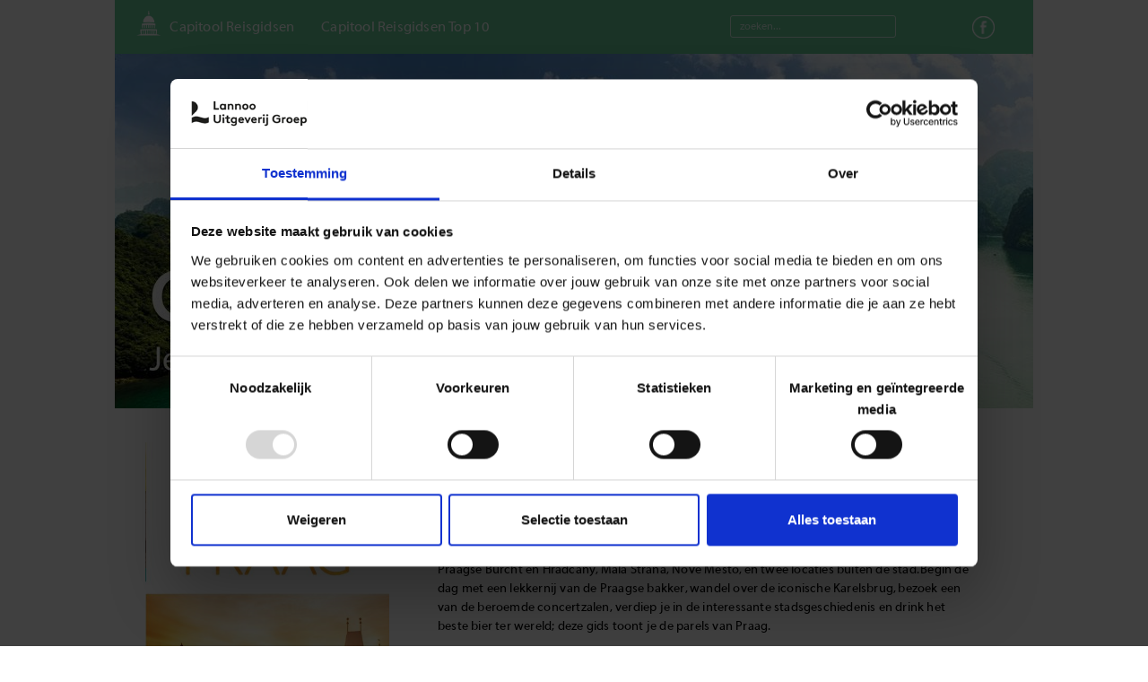

--- FILE ---
content_type: text/html; charset=utf-8
request_url: https://www.capitool.nl/reisgids/9789000369065/praag
body_size: 35730
content:
<!DOCTYPE html PUBLIC "-//W3C//DTD XHTML+RDFa 1.0//EN"
  "http://www.w3.org/MarkUp/DTD/xhtml-rdfa-1.dtd">
<html xmlns="http://www.w3.org/1999/xhtml" xml:lang="en" version="XHTML+RDFa 1.0" dir="ltr" prefix="og: http://ogp.me/ns# article: http://ogp.me/ns/article# book: http://ogp.me/ns/book# profile: http://ogp.me/ns/profile# video: http://ogp.me/ns/video# product: http://ogp.me/ns/product# content: http://purl.org/rss/1.0/modules/content/ dc: http://purl.org/dc/terms/ foaf: http://xmlns.com/foaf/0.1/ rdfs: http://www.w3.org/2000/01/rdf-schema# sioc: http://rdfs.org/sioc/ns# sioct: http://rdfs.org/sioc/types# skos: http://www.w3.org/2004/02/skos/core# xsd: http://www.w3.org/2001/XMLSchema#">

<head profile="http://www.w3.org/1999/xhtml/vocab">
  <link rel="icon" href="/favicon.ico">
  <!--[if IE]><![endif]-->
<meta charset="utf-8" />
<link rel="apple-touch-icon" sizes="57x57" href="/sites/default/files/favicons/apple-icon-57x57.png"/>
<link rel="apple-touch-icon" sizes="60x60" href="/sites/default/files/favicons/apple-icon-60x60.png"/>
<link rel="apple-touch-icon" sizes="72x72" href="/sites/default/files/favicons/apple-icon-72x72.png"/>
<link rel="apple-touch-icon" sizes="76x76" href="/sites/default/files/favicons/apple-icon-76x76.png"/>
<link rel="apple-touch-icon" sizes="114x114" href="/sites/default/files/favicons/apple-icon-114x114.png"/>
<link rel="apple-touch-icon" sizes="120x120" href="/sites/default/files/favicons/apple-icon-120x120.png"/>
<link rel="apple-touch-icon" sizes="144x144" href="/sites/default/files/favicons/apple-icon-144x144.png"/>
<link rel="apple-touch-icon" sizes="152x152" href="/sites/default/files/favicons/apple-icon-152x152.png"/>
<link rel="apple-touch-icon" sizes="180x180" href="/sites/default/files/favicons/apple-icon-180x180.png"/>
<link rel="icon" type="image/png" sizes="192x192" href="/sites/default/files/favicons/android-icon-192x192.png"/>
<link rel="icon" type="image/png" sizes="32x32" href="/sites/default/files/favicons/favicon-32x32.png"/>
<link rel="icon" type="image/png" sizes="96x96" href="/sites/default/files/favicons/favicon-96x96.png"/>
<link rel="icon" type="image/png" sizes="16x16" href="/sites/default/files/favicons/favicon-16x16.png"/>
<link rel="manifest" href="/sites/default/files/favicons/manifest.json"/>
<link rel="mask-icon" href="/sites/default/files/favicons/safari-pinned-tab.svg" color="#739c7b"/>
<meta name="msapplication-TileColor" content="#739c7b"/>
<meta name="theme-color" content="#ffffff"/>
<link rel="profile" href="http://www.w3.org/1999/xhtml/vocab" />
<meta name="HandheldFriendly" content="true" />
<meta name="MobileOptimized" content="width" />
<meta http-equiv="cleartype" content="on" />
<link rel="apple-touch-icon-precomposed" href="https://www.capitool.nl/sites/all/themes/contrib/omega/omega/apple-touch-icon-precomposed-114x114.png" sizes="114x114" />
<link rel="apple-touch-icon-precomposed" href="https://www.capitool.nl/sites/all/themes/contrib/omega/omega/apple-touch-icon-precomposed-144x144.png" sizes="144x144" />
<link rel="apple-touch-icon-precomposed" href="https://www.capitool.nl/sites/all/themes/contrib/omega/omega/apple-touch-icon-precomposed.png" />
<link rel="apple-touch-icon-precomposed" href="https://www.capitool.nl/sites/all/themes/contrib/omega/omega/apple-touch-icon-precomposed-72x72.png" sizes="72x72" />
<meta name="description" content="Reisgids De Capitool Reisgids Praag helpt je bij het samenstellen van de perfecte reis." />
<meta name="keywords" content="Praag,9789000369065" />
<meta name="robots" content="follow, index" />
<meta name="viewport" content="width=device-width" />
<meta name="generator" content="Drupal 7 (https://www.drupal.org)" />
<link rel="canonical" href="https://www.capitool.nl/reisgids/9789000369065/praag" />
<link rel="shortlink" href="https://www.capitool.nl/node/17466" />
<meta property="og:type" content="book" />
<meta property="og:site_name" content="Capitool" />
<meta property="og:url" content="https://www.capitool.nl/reisgids/9789000369065/praag" />
<meta property="og:title" content="Praag" />
<meta property="og:description" content="De Capitool Reisgids Praag helpt je bij het samenstellen van de perfecte reis." />
<meta property="og:image" content="https://www.capitool.nl/sites/default/files/covers/9789000369065.jpg" />
<meta property="og:updated_time" content="2023-02-24T10:30:01+01:00" />
<meta property="og:image:secure_url" content="https://www.capitool.nl/sites/default/files/covers/9789000369065.jpg" />
<meta property="og:image:type" content="image/jpeg" />
<meta property="product:price:amount" content="€ 28,99" />
<meta property="product:price:currency" content="EUR" />
<meta property="product:brand" content="Capitool" />
<meta property="product:upc" content="9789000369065" />
<meta property="product:ean" content="9789000369065" />
<meta property="product:isbn" content="9789000369065" />
<meta property="article:published_time" content="2019-11-29T10:00:07+01:00" />
<meta property="article:modified_time" content="2023-02-24T10:30:01+01:00" />
<meta property="product:retailer" content="242357122472224" />
<meta property="product:retailer_title" content="Capitool" />
<meta property="product:retailer_part_no" content="17466" />
<meta property="product:size" content="224 pagina&#039;s" />
<meta property="product:product_link" content="https://www.capitool.nl/reisgids/9789000369065/praag" />
<meta property="product:category" content="Reisgidsen" />
<meta property="book:isbn" content="9789000369065" />
<meta property="book:release_date" content="2020-01-21 00:00:00" />
<meta property="product:material" content="Paperback" />
<meta property="product:condition" content="New" />
  <title>Praag | 9789000369065 | Capitool</title>
  <style>
@import url("/sites/all/themes/contrib/omega/omega/css/modules/system/system.base.css?swi4id");
@import url("/sites/all/themes/contrib/omega/omega/css/modules/system/system.menus.theme.css?swi4id");
@import url("/sites/all/themes/contrib/omega/omega/css/modules/system/system.messages.theme.css?swi4id");
@import url("/sites/all/themes/contrib/omega/omega/css/modules/system/system.theme.css?swi4id");
@import url("/sites/all/modules/collapsiblock/collapsiblock.css?swi4id");
@import url("/sites/all/modules/contrib/date/date_api/date.css?swi4id");
@import url("/sites/all/modules/contrib/date/date_popup/themes/datepicker.1.7.css?swi4id");
@import url("/sites/all/modules/custom/lea_carousel/libraries/jquery.slick/css/jquery.slick.css?swi4id");
@import url("/sites/all/modules/custom/lea_carousel/css/edit_node_form_manager.css?swi4id");
@import url("/sites/all/modules/custom/lea_content_item_cluster/css/lea_content_item_cluster.css?swi4id");
@import url("/sites/all/modules/custom/lea_line_content_item_cluster/css/lea_line_content_item_cluster.css?swi4id");
@import url("/sites/all/themes/contrib/omega/omega/css/modules/field/field.theme.css?swi4id");
@import url("/sites/all/modules/custom/lea_product_page/css/lea_product_page.css?swi4id");
@import url("/sites/all/modules/custom/lea_social_media/css/lea_social_media.css?swi4id");
@import url("/sites/all/modules/custom/lea_theme_blocks/css/lea_theme_blocks.css?swi4id");
@import url("/sites/all/modules/contrib/logintoboggan/logintoboggan.css?swi4id");
@import url("/modules/node/node.css?swi4id");
@import url("/sites/all/modules/reviews/css/reviews.css?swi4id");
@import url("/sites/all/modules/contrib/views/css/views.css?swi4id");
@import url("/sites/all/themes/contrib/omega/omega/css/modules/user/user.base.css?swi4id");
@import url("/sites/all/themes/contrib/omega/omega/css/modules/user/user.theme.css?swi4id");
@import url("/sites/all/modules/contrib/ckeditor/css/ckeditor.css?swi4id");
</style>
<style>
@import url("/sites/all/modules/contrib/colorbox/styles/default/colorbox_style.css?swi4id");
@import url("/sites/all/modules/contrib/ctools/css/ctools.css?swi4id");
@import url("/sites/all/modules/contrib/library/library.css?swi4id");
@import url("/sites/all/modules/contrib/panels/css/panels.css?swi4id");
@import url("/sites/all/modules/custom/lea_panels/plugins/layouts/lea_panel_multiple_middle_layout/lea_panel_multiple_middle_layout.css?swi4id");
@import url("/sites/all/modules/md_slider/css/animate.css?swi4id");
@import url("/sites/all/modules/md_slider/css/md-slider.css?swi4id");
</style>
<style>
</style>
<style>
@import url("/sites/all/modules/md_slider/css/md-slider-style.css?swi4id");
</style>
<style>@media (max-width:460px){.hideonmobile{display:none !important;}}
</style>
<style>
@import url("/sites/all/modules/jcarousel/skins/spectrumboeken/jcarousel-spectrumboeken.css?swi4id");
@import url("/sites/all/modules/search_api_autocomplete/search_api_autocomplete.css?swi4id");
@import url("/sites/all/modules/contrib/social_media_links/social_media_links.css?swi4id");
@import url("/sites/all/modules/addtoany/addtoany.css?swi4id");
</style>
<style>
@import url("/sites/all/themes/custom/lea_theme/css/lea-theme.normalize.css?swi4id");
@import url("/sites/all/themes/custom/lea_theme/css/lea-theme.hacks.css?swi4id");
@import url("/sites/all/themes/custom/lea_theme/css/lea-theme.styles.css?swi4id");
@import url("/sites/all/themes/custom/lea_theme/libraries/mmenu/css/jquery.mmenu.all.css?swi4id");
@import url("/sites/all/themes/custom/lea_shop/css/lea-shop.normalize.css?swi4id");
@import url("/sites/all/themes/custom/lea_shop/css/lea-shop.hacks.css?swi4id");
@import url("/sites/all/themes/custom/lea_shop/css/lea-shop.styles.css?swi4id");
@import url("/sites/all/themes/custom/capitool/css/capitool.normalize.css?swi4id");
@import url("/sites/all/themes/custom/capitool/css/capitool.hacks.css?swi4id");
@import url("/sites/all/themes/custom/capitool/css/capitool.styles.css?swi4id");
</style>

<!--[if lte IE 8]>
<style>
@import url("/sites/all/themes/custom/lea_theme/css/lea-theme.no-query.css?swi4id");
@import url("/sites/all/themes/custom/lea_shop/css/lea-shop.no-query.css?swi4id");
@import url("/sites/all/themes/custom/capitool/css/capitool.no-query.css?swi4id");
</style>
<![endif]-->
  <script type="text/javascript" src="/sites/all/modules/contrib/jquery_update/replace/jquery/1.8/jquery.min.js?v=1.8.3"></script>
<script type="text/javascript" src="/misc/jquery-extend-3.4.0.js?v=1.8.3"></script>
<script type="text/javascript" src="/misc/jquery-html-prefilter-3.5.0-backport.js?v=1.8.3"></script>
<script type="text/javascript" src="/misc/jquery.once.js?v=1.2"></script>
<script type="text/javascript" src="/misc/drupal.js?swi4id"></script>
<script type="text/javascript" src="/sites/all/themes/contrib/omega/omega/js/no-js.js?swi4id"></script>
<script type="text/javascript" src="/sites/all/modules/contrib/jquery_update/replace/ui/external/jquery.cookie.js?v=67fb34f6a866c40d0570"></script>
<script type="text/javascript" src="/sites/all/modules/contrib/jquery_update/replace/jquery.form/4/jquery.form.min.js?v=4.2.1"></script>
<script type="text/javascript" src="/misc/form-single-submit.js?v=7.103"></script>
<script type="text/javascript" src="/misc/ajax.js?v=7.103"></script>
<script type="text/javascript" src="/sites/all/modules/contrib/jquery_update/js/jquery_update.js?v=0.0.1"></script>
<script type="text/javascript" src="/sites/all/modules/collapsiblock/collapsiblock.js?swi4id"></script>
<script type="text/javascript" src="/sites/all/modules/custom/lea_carousel/libraries/jquery.slick/js/jquery.slick.js?swi4id"></script>
<script type="text/javascript" src="/sites/all/modules/custom/lea_carousel/js/carousel.js?swi4id"></script>
<script type="text/javascript" src="/sites/all/modules/custom/lea_categories_manager/js/lea_categories_manager_blocks.js?swi4id"></script>
<script type="text/javascript" src="/sites/all/modules/custom/lea_theme_blocks/js/lea_theme_blocks.js?swi4id"></script>
<script type="text/javascript" src="/sites/all/libraries/colorbox/jquery.colorbox-min.js?swi4id"></script>
<script type="text/javascript" src="/sites/all/modules/contrib/colorbox/js/colorbox.js?swi4id"></script>
<script type="text/javascript" src="/sites/all/modules/contrib/colorbox/styles/default/colorbox_style.js?swi4id"></script>
<script type="text/javascript" src="/sites/all/modules/contrib/colorbox/js/colorbox_load.js?swi4id"></script>
<script type="text/javascript" src="/sites/all/modules/md_slider/js/jquery.touchwipe.js?swi4id"></script>
<script type="text/javascript" src="/sites/all/modules/md_slider/js/modernizr.js?swi4id"></script>
<script type="text/javascript" src="/sites/all/modules/md_slider/js/jquery.easing.js?swi4id"></script>
<script type="text/javascript" src="/sites/all/modules/md_slider/js/md-slider.js?swi4id"></script>
<script type="text/javascript">
<!--//--><![CDATA[//><!--
(function($) {
      $(document).ready(function() {
          effectsIn = Drupal.settings.inEffects;
          effectsOut = Drupal.settings.outEffects;
          var options_37 = Drupal.settings.md_slider_options_37;$('#md-slider-37-block').mdSlider(options_37);
      });
    })(jQuery);
//--><!]]>
</script>
<script type="text/javascript" src="/sites/all/modules/jcarousel/js/jquery.jcarousel.min.js?swi4id"></script>
<script type="text/javascript" src="/sites/all/modules/jcarousel/js/jcarousel.js?swi4id"></script>
<script type="text/javascript" src="/sites/all/modules/contrib/views/js/base.js?swi4id"></script>
<script type="text/javascript" src="/misc/progress.js?v=7.103"></script>
<script type="text/javascript" src="/sites/all/modules/contrib/views/js/ajax_view.js?swi4id"></script>
<script type="text/javascript" src="/sites/all/modules/custom/lea_panels/plugins/layouts/lea_panel_multiple_middle_layout/lea_panel_multiple_middle_layout.js?swi4id"></script>
<script type="text/javascript" src="/misc/autocomplete.js?v=7.103"></script>
<script type="text/javascript" src="/sites/all/modules/search_api_autocomplete/search_api_autocomplete.js?swi4id"></script>
<script type="text/javascript">
<!--//--><![CDATA[//><!--
window.a2a_config=window.a2a_config||{};window.da2a={done:false,html_done:false,script_ready:false,script_load:function(){var a=document.createElement('script'),s=document.getElementsByTagName('script')[0];a.type='text/javascript';a.async=true;a.src='https://static.addtoany.com/menu/page.js';s.parentNode.insertBefore(a,s);da2a.script_load=function(){};},script_onready:function(){da2a.script_ready=true;if(da2a.html_done)da2a.init();},init:function(){for(var i=0,el,target,targets=da2a.targets,length=targets.length;i<length;i++){el=document.getElementById('da2a_'+(i+1));target=targets[i];a2a_config.linkname=target.title;a2a_config.linkurl=target.url;if(el){a2a.init('page',{target:el});el.id='';}da2a.done=true;}da2a.targets=[];}};(function ($){Drupal.behaviors.addToAny = {attach: function (context, settings) {if (context !== document && window.da2a) {if(da2a.script_ready)a2a.init_all();da2a.script_load();}}}})(jQuery);a2a_config.callbacks=a2a_config.callbacks||[];a2a_config.callbacks.push({ready:da2a.script_onready});a2a_config.overlays=a2a_config.overlays||[];a2a_config.templates=a2a_config.templates||{};
//--><!]]>
</script>
<script type="text/javascript" src="/sites/all/themes/custom/lea_theme/js/lea-theme.behaviors.js?swi4id"></script>
<script type="text/javascript" src="/sites/all/themes/custom/lea_theme/libraries/Modernizr/Modernizr.js?swi4id"></script>
<script type="text/javascript" src="/sites/all/themes/custom/lea_theme/libraries/columnizer/src/jquery.columnizer.js?swi4id"></script>
<script type="text/javascript" src="/sites/all/themes/custom/lea_theme/libraries/mmenu/js/jquery.mmenu.min.all.js?swi4id"></script>
<script type="text/javascript" src="/sites/all/themes/custom/lea_shop/js/lea-shop.plugins.js?swi4id"></script>
<script type="text/javascript" src="/sites/all/themes/custom/lea_shop/js/lea-shop.behaviors.js?swi4id"></script>
<script type="text/javascript" src="/sites/all/themes/custom/capitool/js/capitool.behaviors.js?swi4id"></script>
<script type="text/javascript" src="/sites/default/files/js_injector/js_injector_2.js?swi4id"></script>
<script type="text/javascript" src="/sites/default/files/js_injector/js_injector_3.js?swi4id"></script>
<script type="text/javascript">
<!--//--><![CDATA[//><!--
jQuery.extend(Drupal.settings, {"basePath":"\/","pathPrefix":"","setHasJsCookie":0,"ajaxPageState":{"theme":"capitool","theme_token":"erg3aJoILBGH3zGC6BxsTrbMkTdU9artZy0JWJuWaOM","jquery_version":"1.8","css":{"sites\/all\/themes\/contrib\/omega\/omega\/css\/modules\/system\/system.base.css":1,"sites\/all\/themes\/contrib\/omega\/omega\/css\/modules\/system\/system.menus.theme.css":1,"sites\/all\/themes\/contrib\/omega\/omega\/css\/modules\/system\/system.messages.theme.css":1,"sites\/all\/themes\/contrib\/omega\/omega\/css\/modules\/system\/system.theme.css":1,"sites\/all\/modules\/collapsiblock\/collapsiblock.css":1,"sites\/all\/modules\/contrib\/date\/date_api\/date.css":1,"sites\/all\/modules\/contrib\/date\/date_popup\/themes\/datepicker.1.7.css":1,"sites\/all\/modules\/custom\/lea_carousel\/libraries\/jquery.slick\/css\/jquery.slick.css":1,"sites\/all\/modules\/custom\/lea_carousel\/css\/edit_node_form_manager.css":1,"sites\/all\/modules\/custom\/lea_content_item_cluster\/css\/lea_content_item_cluster.css":1,"sites\/all\/modules\/custom\/lea_line_content_item_cluster\/css\/lea_line_content_item_cluster.css":1,"sites\/all\/themes\/contrib\/omega\/omega\/css\/modules\/field\/field.theme.css":1,"sites\/all\/modules\/custom\/lea_product_page\/css\/lea_product_page.css":1,"sites\/all\/modules\/custom\/lea_social_media\/css\/lea_social_media.css":1,"sites\/all\/modules\/custom\/lea_theme_blocks\/css\/lea_theme_blocks.css":1,"sites\/all\/modules\/contrib\/logintoboggan\/logintoboggan.css":1,"modules\/node\/node.css":1,"sites\/all\/modules\/reviews\/css\/reviews.css":1,"sites\/all\/modules\/contrib\/views\/css\/views.css":1,"sites\/all\/themes\/contrib\/omega\/omega\/css\/modules\/user\/user.base.css":1,"sites\/all\/themes\/contrib\/omega\/omega\/css\/modules\/user\/user.theme.css":1,"sites\/all\/modules\/contrib\/ckeditor\/css\/ckeditor.css":1,"sites\/all\/modules\/contrib\/colorbox\/styles\/default\/colorbox_style.css":1,"sites\/all\/modules\/contrib\/ctools\/css\/ctools.css":1,"sites\/all\/modules\/contrib\/library\/library.css":1,"sites\/all\/modules\/contrib\/panels\/css\/panels.css":1,"sites\/all\/modules\/custom\/lea_panels\/plugins\/layouts\/lea_panel_multiple_middle_layout\/lea_panel_multiple_middle_layout.css":1,"sites\/all\/modules\/md_slider\/css\/animate.css":1,"sites\/all\/modules\/md_slider\/css\/md-slider.css":1,"0":1,"sites\/all\/modules\/md_slider\/css\/md-slider-style.css":1,"1":1,"sites\/all\/modules\/jcarousel\/skins\/spectrumboeken\/jcarousel-spectrumboeken.css":1,"sites\/all\/modules\/search_api_autocomplete\/search_api_autocomplete.css":1,"sites\/all\/modules\/contrib\/social_media_links\/social_media_links.css":1,"sites\/all\/modules\/addtoany\/addtoany.css":1,"sites\/all\/themes\/custom\/lea_theme\/css\/lea-theme.normalize.css":1,"sites\/all\/themes\/custom\/lea_theme\/css\/lea-theme.hacks.css":1,"sites\/all\/themes\/custom\/lea_theme\/css\/lea-theme.styles.css":1,"sites\/all\/themes\/custom\/lea_theme\/libraries\/mmenu\/css\/jquery.mmenu.all.css":1,"sites\/all\/themes\/custom\/lea_shop\/css\/lea-shop.normalize.css":1,"sites\/all\/themes\/custom\/lea_shop\/css\/lea-shop.hacks.css":1,"sites\/all\/themes\/custom\/lea_shop\/css\/lea-shop.styles.css":1,"sites\/all\/themes\/custom\/capitool\/css\/capitool.normalize.css":1,"sites\/all\/themes\/custom\/capitool\/css\/capitool.hacks.css":1,"sites\/all\/themes\/custom\/capitool\/css\/capitool.styles.css":1,"sites\/all\/themes\/custom\/capitool\/css\/capitool.custom.css":1,"sites\/all\/themes\/custom\/lea_theme\/css\/lea-theme.no-query.css":1,"sites\/all\/themes\/custom\/lea_shop\/css\/lea-shop.no-query.css":1,"sites\/all\/themes\/custom\/capitool\/css\/capitool.no-query.css":1},"js":{"sites\/all\/modules\/contrib\/jquery_update\/replace\/jquery\/1.8\/jquery.min.js":1,"misc\/jquery-extend-3.4.0.js":1,"misc\/jquery-html-prefilter-3.5.0-backport.js":1,"misc\/jquery.once.js":1,"misc\/drupal.js":1,"sites\/all\/themes\/contrib\/omega\/omega\/js\/no-js.js":1,"sites\/all\/modules\/contrib\/jquery_update\/replace\/ui\/external\/jquery.cookie.js":1,"sites\/all\/modules\/contrib\/jquery_update\/replace\/jquery.form\/4\/jquery.form.min.js":1,"misc\/form-single-submit.js":1,"misc\/ajax.js":1,"sites\/all\/modules\/contrib\/jquery_update\/js\/jquery_update.js":1,"sites\/all\/modules\/collapsiblock\/collapsiblock.js":1,"sites\/all\/modules\/custom\/lea_carousel\/libraries\/jquery.slick\/js\/jquery.slick.js":1,"sites\/all\/modules\/custom\/lea_carousel\/js\/carousel.js":1,"sites\/all\/modules\/custom\/lea_categories_manager\/js\/lea_categories_manager_blocks.js":1,"sites\/all\/modules\/custom\/lea_theme_blocks\/js\/lea_theme_blocks.js":1,"sites\/all\/libraries\/colorbox\/jquery.colorbox-min.js":1,"sites\/all\/modules\/contrib\/colorbox\/js\/colorbox.js":1,"sites\/all\/modules\/contrib\/colorbox\/styles\/default\/colorbox_style.js":1,"sites\/all\/modules\/contrib\/colorbox\/js\/colorbox_load.js":1,"sites\/all\/modules\/md_slider\/js\/jquery.touchwipe.js":1,"sites\/all\/modules\/md_slider\/js\/modernizr.js":1,"sites\/all\/modules\/md_slider\/js\/jquery.easing.js":1,"sites\/all\/modules\/md_slider\/js\/md-slider.js":1,"sites\/all\/modules\/jcarousel\/js\/jquery.jcarousel.min.js":1,"sites\/all\/modules\/jcarousel\/js\/jcarousel.js":1,"sites\/all\/modules\/contrib\/views\/js\/base.js":1,"misc\/progress.js":1,"sites\/all\/modules\/contrib\/views\/js\/ajax_view.js":1,"sites\/all\/modules\/custom\/lea_panels\/plugins\/layouts\/lea_panel_multiple_middle_layout\/lea_panel_multiple_middle_layout.js":1,"misc\/autocomplete.js":1,"sites\/all\/modules\/search_api_autocomplete\/search_api_autocomplete.js":1,"sites\/all\/themes\/custom\/lea_theme\/js\/lea-theme.behaviors.js":1,"sites\/all\/themes\/custom\/lea_theme\/libraries\/Modernizr\/Modernizr.js":1,"sites\/all\/themes\/custom\/lea_theme\/libraries\/columnizer\/src\/jquery.columnizer.js":1,"sites\/all\/themes\/custom\/lea_theme\/libraries\/mmenu\/js\/jquery.mmenu.min.all.js":1,"sites\/all\/themes\/custom\/lea_shop\/js\/lea-shop.plugins.js":1,"sites\/all\/themes\/custom\/lea_shop\/js\/lea-shop.behaviors.js":1,"sites\/all\/themes\/custom\/capitool\/js\/capitool.behaviors.js":1,"sites\/default\/files\/js_injector\/js_injector_2.js":1,"sites\/default\/files\/js_injector\/js_injector_3.js":1}},"collapsiblock":{"blocks":{"block-block-31":"1","block-block-32":"1","block-block-25":"1","block-block-36":"1","block-block-34":"1","block-block-35":"1","block-block-27":"1","block-block-26":"1","block-block-37":"1","block-md-slider-md-slider-5b44c5a6d8e6f":"1","block-views-in-the-picture-block-1":"1","block-facetapi-mBBP1lxvVX4tqGIJvBwQBfEWMuItwNUD":"1","block-block-38":"1","block-facetapi-N33B1EaWjkvfRJtbk5bv7Cumhf0cJOTB":"1","block-blockgroup-filters":"1","block-block-33":"1","block-block-10":"1","block-block-24":"1","block-social-media-links-social-media-links":"1","block-block-14":"1","block-block-12":"1","block-block-21":"1","block-block-39":"1","block-block-15":"1","block-block-16":"1","block-block-30":"1","block-facetapi-TnFYCDWxdP2wLuqW4EIDe7TeRMeguwnw":"1","block-md-slider-md-slider-5a7a210292888":"1","block-block-11":"1","block-block-13":"1","block-block-23":"1"},"default_state":1,"slide_type":1,"slide_speed":200,"block_title":":header:first","block":"div.block","block_content":"div.content"},"colorbox":{"opacity":"0.85","current":"{current} of {total}","previous":"\u00ab Prev","next":"Next \u00bb","close":"Close","maxWidth":"98%","maxHeight":"98%","fixed":true,"mobiledetect":true,"mobiledevicewidth":"480px","file_public_path":"\/sites\/default\/files","specificPagesDefaultValue":"admin*\nimagebrowser*\nimg_assist*\nimce*\nnode\/add\/*\nnode\/*\/edit\nprint\/*\nprintpdf\/*\nsystem\/ajax\nsystem\/ajax\/*"},"jcarousel":{"ajaxPath":"\/jcarousel\/ajax\/views","carousels":{"jcarousel-dom-1":{"view_options":{"view_args":"512\/17466","view_path":"node\/17466","view_base_path":null,"view_display_id":"block","view_name":"andere_boeken_met_dezelfde_nur","jcarousel_dom_id":1},"skin":"spectrumboeken","visible":4,"start":1,"ajax":true,"scroll":4,"size":"189","selector":".jcarousel-dom-1"},"jcarousel-dom-2":{"view_options":{"view_args":"512\/17466","view_path":"node\/17466","view_base_path":null,"view_display_id":"block","view_name":"andere_boeken_met_dezelfde_nur_2","jcarousel_dom_id":2},"skin":"spectrumboeken","visible":2,"autoPause":1,"start":1,"ajax":true,"scroll":2,"size":"189","selector":".jcarousel-dom-2"}}},"inEffects":["bounceIn","bounceInDown","bounceInUp","bounceInLeft","bounceInRight","fadeIn","fadeInUp","fadeInDown","fadeInLeft","fadeInRight","fadeInUpBig","fadeInDownBig","fadeInLeftBig","fadeInRightBig","flipInX","flipInY","foolishIn","lightSpeedIn","puffIn","rollIn","rotateIn","rotateInDownLeft","rotateInDownRight","rotateInUpLeft","rotateInUpRight","twisterInDown","twisterInUp","swap","swashIn","tinRightIn","tinLeftIn","tinUpIn","tinDownIn","vanishIn"],"outEffects":["bombRightOut","bombLeftOut","bounceOut","bounceOutDown","bounceOutUp","bounceOutLeft","bounceOutRight","fadeOut","fadeOutUp","fadeOutDown","fadeOutLeft","fadeOutRight","fadeOutUpBig","fadeOutDownBig","fadeOutLeftBig","fadeOutRightBig","flipOutX","flipOutY","foolishOut","hinge","holeOut","lightSpeedOut","puffOut","rollOut","rotateOut","rotateOutDownLeft","rotateOutDownRight","rotateOutUpLeft","rotateOutUpRight","rotateDown","rotateUp","rotateLeft","rotateRight","swashOut","tinRightOut","tinLeftOut","tinUpOut","tinDownOut","vanishOut"],"md_slider_options_37":{"fullwidth":false,"transitionsSpeed":800,"width":"1024","height":"395","enableDrag":false,"responsive":true,"pauseOnHover":false,"loop":false,"showLoading":false,"loadingPosition":"bottom","showArrow":false,"showBullet":false,"posBullet":"2","showThumb":false,"posThumb":"1","slideShowDelay":"8000","slideShow":true,"styleBorder":"0","styleShadow":"0","videoBox":false},"better_exposed_filters":{"views":{"prijs":{"displays":{"block":{"filters":[]}}},"andere_boeken_met_dezelfde_nur":{"displays":{"block":{"filters":[]}}},"andere_boeken_met_dezelfde_nur_2":{"displays":{"block":{"filters":[]}}}}},"views":{"ajax_path":"\/views\/ajax","ajaxViews":{"views_dom_id:dafd02292a04aafd451cfd0434671daf":{"view_name":"andere_boeken_met_dezelfde_nur_2","view_display_id":"block","view_args":"512\/17466","view_path":"node\/17466","view_base_path":null,"view_dom_id":"dafd02292a04aafd451cfd0434671daf","pager_element":0}}},"urlIsAjaxTrusted":{"\/views\/ajax":true,"\/zoeken-capitool":true}});
//--><!]]>
</script>
  <!-- Google Tag Manager -->
<script>(function(w,d,s,l,i){w[l]=w[l]||[];w[l].push({'gtm.start':
new Date().getTime(),event:'gtm.js'});var f=d.getElementsByTagName(s)[0],
j=d.createElement(s),dl=l!='dataLayer'?'&l='+l:'';j.async=true;j.src=
'https://www.googletagmanager.com/gtm.js?id='+i+dl;f.parentNode.insertBefore(j,f);
})(window,document,'script','dataLayer','GTM-TKPC9PB');</script>
<!-- End Google Tag Manager -->
<meta name="referrer" content="always">
</head>
<body class="html not-front not-logged-in page-node page-node- page-node-17466 node-type-product domain-www-capitool-nl i18n-en section-reisgids"  class="html not-front not-logged-in page-node page-node- page-node-17466 node-type-product domain-www-capitool-nl i18n-en section-reisgids">
  <!-- Google Tag Manager (noscript) -->
<noscript><iframe src="https://www.googletagmanager.com/ns.html?id=GTM-TKPC9PB"
height="0" width="0" style="display:none;visibility:hidden"></iframe></noscript>
<!-- End Google Tag Manager (noscript) -->
  <div id="skip-link">
    <a href="#main-content" class="element-invisible element-focusable">Skip to main content</a>
  </div>
    <div   id="l-page-content">
  <header class="l-header" role="banner">

    <div class="l-header-wrapper l-wrapper">
        <div class="l-header_left l-wrapper-left " >  <div class="l-region l-region--header-left">
    <div id="block-block-11" class="block block--block block--block-11">
        <div class="block__content">
    <a href="https://www.capitool.nl">
<div style="text-align:center;"><img src="https://www.capitool.nl/sites/all/themes/custom/capitool/images/header/logo.png" /></div>
</a>  </div>
</div>
  </div>
</div>
        <div class="l-header l-wrapper-middle">  <div class="l-region l-region--header">
    <nav id="block-menu-menu-main-menu-spectrum-lifestyl" role="navigation" class="block block--menu block--menu-menu-main-menu-spectrum-lifestyl">
      
  <ul class="menu"><li class="first leaf menu-item"><div class="menu-item-wrapper first-level"><a href="/capitool-reisgidsen" class="menu-item-link">Capitool Reisgidsen</a></div></li><li class="last leaf menu-item"><div class="menu-item-wrapper first-level"><a href="/capitool-reisgidsen-top-10" class="menu-item-link">Capitool Reisgidsen Top 10</a></div></li></ul></nav>
  </div>
</div>
        <div class="l-header_right l-wrapper-right " >  <div class="l-region l-region--header-right">
    <div id="block-views-exp-zoeken-capitool-page" class="block block--views block--views-exp-zoeken-capitool-page">
        <div class="block__content">
    <form class="views-exposed-form-zoeken-capitool-page" action="/zoeken-capitool" method="get" id="views-exposed-form-zoeken-capitool-page" accept-charset="UTF-8"><div><div class="views-exposed-form">
  <div class="views-exposed-widgets clearfix">
          <div id="edit-fulltext-capitool-wrapper" class="views-exposed-widget views-widget-filter-search_api_views_fulltext">
                        <div class="views-widget">
          <div class="form-item form-type-textfield form-item-fulltext-capitool">
 <input class="auto_submit form-text form-autocomplete" data-search-api-autocomplete-search="search_api_views_zoeken_capitool" placeholder="zoeken..." type="text" id="edit-fulltext-capitool" name="fulltext_capitool" value="" size="30" maxlength="128" /><input type="hidden" id="edit-fulltext-capitool-autocomplete" value="https://www.capitool.nl/index.php?q=search_api_autocomplete/search_api_views_zoeken_capitool/-" disabled="disabled" class="autocomplete" />
</div>
        </div>
              </div>
                    <div class="views-exposed-widget views-submit-button">
      <input type="submit" id="edit-submit-zoeken-capitool" value="Apply" class="form-submit" />    </div>
      </div>
</div>
</div></form>  </div>
</div>
<div id="block-social-media-links-social-media-links" class="block block--social-media-links block--social-media-links-social-media-links">
        <div class="block__content">
    <ul class="social-media-links platforms inline horizontal"><li  class="facebook first last"><a href="https://www.facebook.com/CapitoolReisgidsen/" target="_blank" title="Facebook"><img src="https://www.capitool.nl/sites/all/modules/contrib/social_media_links/libraries/elegantthemes/PNG/facebook.png" alt="Facebook icon" /></a></li></ul>  </div>
</div>
  </div>
</div>
    </div>
    
        <div class="l-navigation">
        <label class="root-navigation-mobile-button" for="root-navigation-mobile-check">Menu</label>
        <input type="checkbox" id="root-navigation-mobile-check" />
        
        </div>
        
    <div class="l-branding-wrapper l-wrapper">
        <div class="l-branding_left l-wrapper-left empty"></div>
        <div class="l-branding l-wrapper-middle"></div>
        <div class="l-branding_right l-wrapper-right empty"></div>
    </div>
    
  </header>
  <div class="l-highlighted-wrapper l-wrapper">
        <div class="l-highlighted_left l-wrapper-left empty"></div>
        <div class="l-highlighted l-wrapper-middle"></div>
        <div class="l-highlighted_right l-wrapper-right empty"></div>
  </div>
  <div class="l-main l-wrapper">
    <div class="l-sidebar_first l-wrapper-left empty"></div>
    <div class="l-content l-wrapper-middle" role="main">
       <!--<h2 class="element-invisible">You are here</h2><ul class="breadcrumb"><li><a href="/">Home</a></li></ul>-->
      <a id="main-content"></a>
                    <h1 class="page-title">Praag</h1>
                                          
            <div class="panelizer-view-mode node node-full node-product node-17466">
        <div class="lea_panel_multiple_middle_layout" >

    <header>
    
                    <div class="panel-pane pane-block pane-md-slider-md-slider-5b7aca766b12b"   class="panel-pane pane-block pane-md-slider-md-slider-5b7aca766b12b">
  
      
  
  <div class="pane-content">
    <div id="md-slider-37-block" class="md-slide-items" data-thumb-width='100' data-thumb-height='75'>
          
  <div class="md-slide-item slide-1" data-timeout='8000' data-thumb-type='image' data-thumb-alt='backround' data-thumb='https://www.capitool.nl/sites/default/files/styles/md_slider_37_thumb/public/capitool-reisgidsen-web1_0.jpg?itok=dgft0ltW'>
    <div class="md-mainimg" style="">
              <img src="https://www.capitool.nl/sites/default/files/styles/md_slider_37_bg/public/capitool-reisgidsen-web1_0.jpg?itok=SDK-YwHz" alt="backround" />
          </div>
        <div class="md-objects">
          </div>
  </div>
    </div>
  </div>

  
  </div>
            </header>
    <div class="l-wrapper">
                <div class="l-wrapper-left "><div class="panel-pane pane-entity-field pane-node-field-product-cover product_cover_sidebar"   class="panel-pane pane-entity-field pane-node-field-product-cover product_cover_sidebar">
  
      
  
  <div class="pane-content">
    <div class="field field--name-field-product-cover field--type-image field--label-hidden"><div class="field__items"><div class="field__item even"><a href="https://www.capitool.nl/sites/default/files/styles/product_cover_list_items/public/covers/9789000369065.jpg?itok=oAED1l6F" title="Praag" class="colorbox" data-colorbox-gallery="gallery-node-17466-lBS7si7gr2A" data-cbox-img-attrs="{&quot;title&quot;: &quot;&quot;, &quot;alt&quot;: &quot;&quot;}"><img typeof="foaf:Image" src="https://www.capitool.nl/sites/default/files/covers/9789000369065.jpg" width="466" height="800" alt="" title="" /></a></div></div></div>  </div>

  
  </div>
<div class="panel-pane pane-dsc downloadomslag_button_sidebar"   class="panel-pane pane-dsc downloadomslag_button_sidebar">
  
      
  
  <div class="pane-content">
    <a href="https://www.capitool.nl/sites/default/files/covers/9789000369065.jpg" target="_blank">Download omslag</a>  </div>

  
  </div>
<div class="panel-pane pane-dsc back_button_sidebar"   class="panel-pane pane-dsc back_button_sidebar">
  
      
  
  <div class="pane-content">
    <a href="javascript:history.back()">Terug naar overzicht</a>  </div>

  
  </div>
</div>
                <div class="l-wrapper-middle lea_panel_multiple_wrapper-middle">
                        <div class="split-action panels-ipe-placeholder empty"></div>
            <div class="l-wrapper-middle-wrapper l-wrapper">
                                    <div class="l-wrapper-middle-left ">
                    <div class="panel-pane pane-entity-field pane-node-field-product-cover product_cover_middle"   class="panel-pane pane-entity-field pane-node-field-product-cover product_cover_middle">
  
      
  
  <div class="pane-content">
    <div class="field field--name-field-product-cover field--type-image field--label-hidden"><div class="field__items"><div class="field__item even"><a href="https://www.capitool.nl/sites/default/files/covers/9789000369065.jpg" title="Praag" class="colorbox" data-colorbox-gallery="gallery-node-17466-lBS7si7gr2A" data-cbox-img-attrs="{&quot;title&quot;: &quot;&quot;, &quot;alt&quot;: &quot;&quot;}"><img typeof="foaf:Image" src="https://www.capitool.nl/sites/default/files/covers/9789000369065.jpg" width="466" height="800" alt="" title="" /></a></div></div></div>  </div>

  
  </div>
<div class="panel-pane pane-node-title"   class="panel-pane pane-node-title">
  
      
  
  <div class="pane-content">
    <h1>Praag</h1>
  </div>

  
  </div>
<div class="panel-pane pane-views pane-prijs"   class="panel-pane pane-views pane-prijs">
  
      
  
  <div class="pane-content">
    <div class="view view-prijs view-id-prijs view-display-id-block view-dom-id-8845dc81988a308b7d9a9ef069276889">
        
  
  
      <div class="view-content">
      <div class="views-row views-row-1 views-row-odd views-row-first views-row-last">
          
          <div class="field field--name-commerce-price field--type-commerce-price field--label-hidden"><div class="field__items"><div class="field__item even">€ 28,99</div></div></div>  </div>    </div>
  
  
  
  
  
  
</div>  </div>

  
  </div>
<div class="panel-pane pane-dsc order_button_top"   class="panel-pane pane-dsc order_button_top">
  
      
  
  <div class="pane-content">
    <div class="dropdown">
  <button class="dropbtn">Bestel nu<div class="bestel_next"></div></button>
  <div class="dropdown-content">
    <a href="https://partnerprogramma.bol.com/click/click?p=1&s=59711&t=p&sec=books-nl&pid=9200000122248972&f=PDL&name=Praag&subid=Capitool" target="_blank">BOL.COM</a>
    <a href="https://www.amazon.nl/s?k=9789000369065" target="_blank">Amazon</a>    
    <a href="http://www.libris.nl/artikel/9789000369065" target="_blank">Libris</a>
    <a href="https://www.bruna.nl/boeken/Praag-9789000369065"target="_blank">Bruna</a>    
  <a href="https://www.paagman.nl/zoek.html?term=9789000369065"target="_blank">Paagman</a>
  </div>
</div>
  </div>

  
  </div>
<div class="panel-pane pane-entity-field pane-node-body"   class="panel-pane pane-entity-field pane-node-body">
  
      
  
  <div class="pane-content">
    <div class="field field--name-body field--type-text-with-summary field--label-hidden"><div class="field__items"><div class="field__item even" property="content:encoded"><h3>De Capitool Reisgids Praag helpt je bij het samenstellen van de perfecte reis.</h3>
<p>Deze reisgids verdeelt Praag in vijf gebieden: Staré Mesto, Josefov en Noord-Staré Mesto, Praagse Burcht en Hradcany, Malá Strana, Nové Mesto, en twee locaties buiten de stad. Begin de dag met een lekkernij van de Praagse bakker, wandel over de iconische Karelsbrug, bezoek een van de beroemde concertzalen, verdiep je in de interessante stadsgeschiedenis en drink het beste bier ter wereld; deze gids toont je de parels van Praag.</p>
<p>✔ Dankzij de <strong>prachtige fotografie</strong> waan je jezelf al op je bestemming <br />✔ In het <strong>jaaroverzicht van Praag</strong> vind je een selectie van festivals en evenementen door het jaar heen <br />✔ <strong>Gedetailleerde plattegronden</strong> helpen je bij het vinden van de weg <br />✔ <strong>Opengewerkte illustraties</strong> tonen het interieur van must sees, zoals de Oud-nieuwsynagoge, de St. Vituskathedraal, het oude koninklijke paleis, het Nationaal Theater en de St. Nicolaaskerk <br />✔ Ontdek de <strong>beste restaurants</strong>, <strong>mooiste accommodaties</strong> en <strong>leukste winkels</strong>✔ Achter in de gids vind je <strong>onmisbare praktische informatie</strong> voor een ontspannen reis <br />✔ Met <strong>uitneembare kaart</strong></p>
<p>Met Capitool Reisgidsen ben je verzekerd van een reisgids boordevol informatie, met duidelijke plattegronden, prachtige foto’s en illustraties en handige tips. Met de Capitooltips geniet je van de mooiste uitzichten, maak je de beste vakantiefoto’s en ontdek je de bijzonderste plekjes. Jouw mooiste reis begint hier!</p>
<p>Andere titels die wellicht interessant zijn: <br />✔  Capitool Top 10 Praag</p>
<p>Neem voor alle bestemmingen een kijkje op <a href="http://www.capitool.nl">www.capitool.nl</a>.</p>
</div></div></div>  </div>

  
  </div>
                    </div>
                                
                                    <div class="l-wrapper-middle-right empty"></div>
                            </div>
                        <div class="split-action panels-ipe-placeholder empty"></div>
            <div class="l-wrapper-middle-wrapper l-wrapper">
                                    <div class="l-wrapper-middle-left empty"></div>
                                
                                    <div class="l-wrapper-middle-right empty"></div>
                            </div>
                        <div class="split-action panels-ipe-placeholder empty"></div>
            <div class="l-wrapper-middle-wrapper l-wrapper">
                                    <div class="l-wrapper-middle-left ">
                    <div class="panel-pane pane-entity-field pane-node-field-uitvoering productinfo"   class="panel-pane pane-entity-field pane-node-field-uitvoering productinfo">
  
            <h2 class="pane-title">Uitvoering</h2>
        
  
  <div class="pane-content">
    <div class="field field--name-field-uitvoering field--type-text field--label-hidden"><div class="field__items"><div class="field__item even">Paperback</div></div></div>  </div>

  
  </div>
<div class="panel-pane pane-entity-field pane-node-field-ean productinfo"   class="panel-pane pane-entity-field pane-node-field-ean productinfo">
  
            <h2 class="pane-title">ISBN</h2>
        
  
  <div class="pane-content">
    <div class="field field--name-field-ean field--type-text field--label-hidden"><div class="field__items"><div class="field__item even">9789000369065</div></div></div>  </div>

  
  </div>
<div class="panel-pane pane-entity-field pane-node-field-language productinfo"   class="panel-pane pane-entity-field pane-node-field-language productinfo">
  
            <h2 class="pane-title">Taal</h2>
        
  
  <div class="pane-content">
    <div class="field field--name-field-language field--type-text field--label-hidden"><div class="field__items"><div class="field__item even">Nederlands</div></div></div>  </div>

  
  </div>
                    </div>
                                
                                    <div class="l-wrapper-middle-right ">
                    <div class="panel-pane pane-entity-field pane-node-field-afmetingen productinfo"   class="panel-pane pane-entity-field pane-node-field-afmetingen productinfo">
  
            <h2 class="pane-title">Formaat</h2>
        
  
  <div class="pane-content">
    <div class="field field--name-field-afmetingen field--type-text field--label-hidden"><div class="field__items"><div class="field__item even">217 x 127 x 16 mm</div></div></div>  </div>

  
  </div>
<div class="panel-pane pane-entity-field pane-node-field-nur-1 productinfo"   class="panel-pane pane-entity-field pane-node-field-nur-1 productinfo">
  
            <h2 class="pane-title">NUR</h2>
        
  
  <div class="pane-content">
    <div class="field field--name-field-nur-1 field--type-text field--label-hidden"><div class="field__items"><div class="field__item even">512</div></div></div>  </div>

  
  </div>
<div class="panel-pane pane-entity-field pane-node-field-number-of-pages productinfo"   class="panel-pane pane-entity-field pane-node-field-number-of-pages productinfo">
  
            <h2 class="pane-title">Omvang</h2>
        
  
  <div class="pane-content">
    <div class="field field--name-field-number-of-pages field--type-text field--label-hidden"><div class="field__items"><div class="field__item even">224</div></div></div>  </div>

  
  </div>
                    </div>
                            </div>
                        <div class="split-action panels-ipe-placeholder empty"></div>
            <div class="l-wrapper-middle-wrapper l-wrapper">
                                    <div class="l-wrapper-middle-left ">
                    <div class="panel-pane pane-block pane-addtoany-addtoany-button product_addtoany_middle"   class="panel-pane pane-block pane-addtoany-addtoany-button product_addtoany_middle">
  
      
  
  <div class="pane-content">
    <span class="a2a_kit a2a_kit_size_30 a2a_target addtoany_list" id="da2a_2">
      <a class="a2a_button_email">
    <img src="https://www.capitool.nl/sites/all/themes/custom/capitool/images/social_medias/email.png" border="0" alt="newsletter" width="25" height="25"/>
</a>
<a class="a2a_button_facebook">
    <img src="https://www.capitool.nl/sites/all/themes/custom/capitool/images/social_medias/facebook.png" border="0" alt="Facebook" width="25" height="25"/>
</a>
      
      
    </span>
      </div>

  
  </div>
                    </div>
                                
                                    <div class="l-wrapper-middle-right ">
                    <div class="panel-pane pane-dsc order_button_bottom"   class="panel-pane pane-dsc order_button_bottom">
  
      
  
  <div class="pane-content">
    <div class="dropdown">
  <button class="dropbtn">Bestel nu<div class="bestel_next"></div></button>
  <div class="dropdown-content">
    <a href="https://partnerprogramma.bol.com/click/click?p=1&s=59711&t=p&sec=books-nl&pid=9200000122248972&f=PDL&name=Praag&subid=Capitool" target="_blank">BOL.COM</a>
    <a href="https://www.amazon.nl/s?k=9789000369065" target="_blank">Amazon</a>    
    <a href="http://www.libris.nl/artikel/9789000369065" target="_blank">Libris</a>
    <a href="https://www.bruna.nl/boeken/Praag-9789000369065"target="_blank">Bruna</a>    
  <a href="https://www.paagman.nl/zoek.html?term=9789000369065"target="_blank">Paagman</a>
  </div>
</div>
  </div>

  
  </div>
                    </div>
                            </div>
                        <div class="split-action panels-ipe-placeholder empty"></div>
            <div class="l-wrapper-middle-wrapper l-wrapper">
                                    <div class="l-wrapper-middle-left ">
                    <div class="panel-pane pane-dsc downloadomslag_button_middle"   class="panel-pane pane-dsc downloadomslag_button_middle">
  
      
  
  <div class="pane-content">
    <a href="https://www.capitool.nl/sites/default/files/covers/9789000369065.jpg" target="_blank">Download omslag</a>  </div>

  
  </div>
<div class="panel-pane pane-dsc back_button_middle"   class="panel-pane pane-dsc back_button_middle">
  
      
  
  <div class="pane-content">
    <a href="javascript:history.back()">Terug naar overzicht</a>  </div>

  
  </div>
<div class="panel-pane pane-views pane-andere-boeken-met-dezelfde-nur jcaroussel-resultaten desktop"   class="panel-pane pane-views pane-andere-boeken-met-dezelfde-nur jcaroussel-resultaten desktop">
  
            <h2 class="pane-title">Wellicht ook interessant</h2>
        
  
  <div class="pane-content">
    <div class="view view-andere-boeken-met-dezelfde-nur view-id-andere_boeken_met_dezelfde_nur view-display-id-block view-dom-id-596d9143bc92bfc7fae5b19cdf21915d">
        
  
  
      <div class="view-content">
      <ul class="jcarousel jcarousel-view--andere-boeken-met-dezelfde-nur--block jcarousel-dom-1 jcarousel-skin-spectrumboeken">
      <li class="jcarousel-item-1 odd" style="display: none;"><div  about="/reisgids/9789000401888/groot-brittanni%C3%AB" typeof="sioc:Item foaf:Document" class="ds-1col node node--product view-mode-top_list node--top-list node--product--top-list clearfix">

  
  <div class="field field--name-field-product-cover field--type-image field--label-hidden"><div class="field__items"><div class="field__item even"><a href="/reisgids/9789000401888/groot-brittanni%C3%AB"><img typeof="foaf:Image" src="https://www.capitool.nl/sites/default/files/styles/medium/public/covers/9789000401888.jpg?itok=Q-BLJMmq" width="128" height="220" alt="" /></a></div></div></div><div class="field field--name-title field--type-ds field--label-hidden"><div class="field__items"><div class="field__item even" property="dc:title"><h2><a href="/reisgids/9789000401888/groot-brittanni%C3%AB">Groot Brittannië</a></h2></div></div></div><div class="field field--name-field-number-of-pages field--type-text field--label-hidden"><div class="field__items"><div class="field__item even">592</div></div></div><div class="field field--name-commerce-price field--type-commerce-price field--label-hidden"><div class="field__items"><div class="field__item even">€ 39,99</div></div></div><div class="field field--name-node-link field--type-ds field--label-hidden"><div class="field__items"><div class="field__item even"><a href="/reisgids/9789000401888/groot-brittanni%C3%AB" class="">Lees verder</a></div></div></div></div>

</li>
      <li class="jcarousel-item-2 even" style="display: none;"><div  about="/reisgids/9789000401895/praag" typeof="sioc:Item foaf:Document" class="ds-1col node node--product view-mode-top_list node--top-list node--product--top-list clearfix">

  
  <div class="field field--name-field-product-cover field--type-image field--label-hidden"><div class="field__items"><div class="field__item even"><a href="/reisgids/9789000401895/praag"><img typeof="foaf:Image" src="https://www.capitool.nl/sites/default/files/styles/medium/public/covers/9789000401895.jpg?itok=7Yg3Uw2j" width="117" height="220" alt="" /></a></div></div></div><div class="field field--name-title field--type-ds field--label-hidden"><div class="field__items"><div class="field__item even" property="dc:title"><h2><a href="/reisgids/9789000401895/praag">Praag</a></h2></div></div></div><div class="field field--name-field-number-of-pages field--type-text field--label-hidden"><div class="field__items"><div class="field__item even">160</div></div></div><div class="field field--name-commerce-price field--type-commerce-price field--label-hidden"><div class="field__items"><div class="field__item even">€ 16,99</div></div></div><div class="field field--name-node-link field--type-ds field--label-hidden"><div class="field__items"><div class="field__item even"><a href="/reisgids/9789000401895/praag" class="">Lees verder</a></div></div></div></div>

</li>
      <li class="jcarousel-item-3 odd" style="display: none;"><div  about="/reisgids/9789000401796/ierland" typeof="sioc:Item foaf:Document" class="ds-1col node node--product view-mode-top_list node--top-list node--product--top-list clearfix">

  
  <div class="field field--name-field-product-cover field--type-image field--label-hidden"><div class="field__items"><div class="field__item even"><a href="/reisgids/9789000401796/ierland"><img typeof="foaf:Image" src="https://www.capitool.nl/sites/default/files/styles/medium/public/covers/9789000401796.jpg?itok=VBieNdd0" width="128" height="220" alt="" /></a></div></div></div><div class="field field--name-title field--type-ds field--label-hidden"><div class="field__items"><div class="field__item even" property="dc:title"><h2><a href="/reisgids/9789000401796/ierland">Ierland</a></h2></div></div></div><div class="field field--name-field-number-of-pages field--type-text field--label-hidden"><div class="field__items"><div class="field__item even">320</div></div></div><div class="field field--name-commerce-price field--type-commerce-price field--label-hidden"><div class="field__items"><div class="field__item even">€ 31,99</div></div></div><div class="field field--name-node-link field--type-ds field--label-hidden"><div class="field__items"><div class="field__item even"><a href="/reisgids/9789000401796/ierland" class="">Lees verder</a></div></div></div></div>

</li>
      <li class="jcarousel-item-4 even" style="display: none;"><div  about="/reisgids/9789000401871/sardini%C3%AB" typeof="sioc:Item foaf:Document" class="ds-1col node node--product view-mode-top_list node--top-list node--product--top-list clearfix">

  
  <div class="field field--name-field-product-cover field--type-image field--label-hidden"><div class="field__items"><div class="field__item even"><a href="/reisgids/9789000401871/sardini%C3%AB"><img typeof="foaf:Image" src="https://www.capitool.nl/sites/default/files/styles/medium/public/covers/9789000401871.jpg?itok=Yij6izk9" width="128" height="220" alt="" /></a></div></div></div><div class="field field--name-title field--type-ds field--label-hidden"><div class="field__items"><div class="field__item even" property="dc:title"><h2><a href="/reisgids/9789000401871/sardini%C3%AB">Sardinië</a></h2></div></div></div><div class="field field--name-field-number-of-pages field--type-text field--label-hidden"><div class="field__items"><div class="field__item even">224</div></div></div><div class="field field--name-commerce-price field--type-commerce-price field--label-hidden"><div class="field__items"><div class="field__item even">€ 28,99</div></div></div><div class="field field--name-node-link field--type-ds field--label-hidden"><div class="field__items"><div class="field__item even"><a href="/reisgids/9789000401871/sardini%C3%AB" class="">Lees verder</a></div></div></div></div>

</li>
      <li class="jcarousel-item-5 odd" style="display: none;"><div  about="/reisgids/9789000401802/parijs" typeof="sioc:Item foaf:Document" class="ds-1col node node--product view-mode-top_list node--top-list node--product--top-list clearfix">

  
  <div class="field field--name-field-product-cover field--type-image field--label-hidden"><div class="field__items"><div class="field__item even"><a href="/reisgids/9789000401802/parijs"><img typeof="foaf:Image" src="https://www.capitool.nl/sites/default/files/styles/medium/public/covers/9789000401802.jpg?itok=rZTK7pKU" width="117" height="220" alt="" /></a></div></div></div><div class="field field--name-title field--type-ds field--label-hidden"><div class="field__items"><div class="field__item even" property="dc:title"><h2><a href="/reisgids/9789000401802/parijs">Parijs</a></h2></div></div></div><div class="field field--name-field-number-of-pages field--type-text field--label-hidden"><div class="field__items"><div class="field__item even">192</div></div></div><div class="field field--name-commerce-price field--type-commerce-price field--label-hidden"><div class="field__items"><div class="field__item even">€ 16,99</div></div></div><div class="field field--name-node-link field--type-ds field--label-hidden"><div class="field__items"><div class="field__item even"><a href="/reisgids/9789000401802/parijs" class="">Lees verder</a></div></div></div></div>

</li>
      <li class="jcarousel-item-6 even" style="display: none;"><div  about="/reisgids/9789000400485/toscane-florence" typeof="sioc:Item foaf:Document" class="ds-1col node node--product view-mode-top_list node--top-list node--product--top-list clearfix">

  
  <div class="field field--name-field-product-cover field--type-image field--label-hidden"><div class="field__items"><div class="field__item even"><a href="/reisgids/9789000400485/toscane-florence"><img typeof="foaf:Image" src="https://www.capitool.nl/sites/default/files/styles/medium/public/covers/9789000400485.jpg?itok=Agm4WWqc" width="117" height="220" alt="" /></a></div></div></div><div class="field field--name-title field--type-ds field--label-hidden"><div class="field__items"><div class="field__item even" property="dc:title"><h2><a href="/reisgids/9789000400485/toscane-florence">Toscane &amp; Florence</a></h2></div></div></div><div class="field field--name-field-number-of-pages field--type-text field--label-hidden"><div class="field__items"><div class="field__item even">160</div></div></div><div class="field field--name-commerce-price field--type-commerce-price field--label-hidden"><div class="field__items"><div class="field__item even">€ 16,99</div></div></div><div class="field field--name-node-link field--type-ds field--label-hidden"><div class="field__items"><div class="field__item even"><a href="/reisgids/9789000400485/toscane-florence" class="">Lees verder</a></div></div></div></div>

</li>
      <li class="jcarousel-item-7 odd" style="display: none;"><div  about="/reisgids/9789000400539/wenen" typeof="sioc:Item foaf:Document" class="ds-1col node node--product view-mode-top_list node--top-list node--product--top-list clearfix">

  
  <div class="field field--name-field-product-cover field--type-image field--label-hidden"><div class="field__items"><div class="field__item even"><a href="/reisgids/9789000400539/wenen"><img typeof="foaf:Image" src="https://www.capitool.nl/sites/default/files/styles/medium/public/covers/9789000400539.jpg?itok=QurDb0hX" width="127" height="220" alt="" /></a></div></div></div><div class="field field--name-title field--type-ds field--label-hidden"><div class="field__items"><div class="field__item even" property="dc:title"><h2><a href="/reisgids/9789000400539/wenen">Wenen</a></h2></div></div></div><div class="field field--name-field-number-of-pages field--type-text field--label-hidden"><div class="field__items"><div class="field__item even">240</div></div></div><div class="field field--name-commerce-price field--type-commerce-price field--label-hidden"><div class="field__items"><div class="field__item even">€ 28,99</div></div></div><div class="field field--name-node-link field--type-ds field--label-hidden"><div class="field__items"><div class="field__item even"><a href="/reisgids/9789000400539/wenen" class="">Lees verder</a></div></div></div></div>

</li>
      <li class="jcarousel-item-8 even" style="display: none;"><div  about="/reisgids/9789000400492/londen" typeof="sioc:Item foaf:Document" class="ds-1col node node--product view-mode-top_list node--top-list node--product--top-list clearfix">

  
  <div class="field field--name-field-product-cover field--type-image field--label-hidden"><div class="field__items"><div class="field__item even"><a href="/reisgids/9789000400492/londen"><img typeof="foaf:Image" src="https://www.capitool.nl/sites/default/files/styles/medium/public/covers/9789000400492.jpg?itok=Dhxc3r8_" width="117" height="220" alt="" /></a></div></div></div><div class="field field--name-title field--type-ds field--label-hidden"><div class="field__items"><div class="field__item even" property="dc:title"><h2><a href="/reisgids/9789000400492/londen">Londen</a></h2></div></div></div><div class="field field--name-field-number-of-pages field--type-text field--label-hidden"><div class="field__items"><div class="field__item even">192</div></div></div><div class="field field--name-commerce-price field--type-commerce-price field--label-hidden"><div class="field__items"><div class="field__item even">€ 16,99</div></div></div><div class="field field--name-node-link field--type-ds field--label-hidden"><div class="field__items"><div class="field__item even"><a href="/reisgids/9789000400492/londen" class="">Lees verder</a></div></div></div></div>

</li>
      <li class="jcarousel-item-9 odd" style="display: none;"><div  about="/reisgids/9789000398973/rome" typeof="sioc:Item foaf:Document" class="ds-1col node node--product view-mode-top_list node--top-list node--product--top-list clearfix">

  
  <div class="field field--name-field-product-cover field--type-image field--label-hidden"><div class="field__items"><div class="field__item even"><a href="/reisgids/9789000398973/rome"><img typeof="foaf:Image" src="https://www.capitool.nl/sites/default/files/styles/medium/public/covers/9789000398973.jpg?itok=rCm_SujL" width="118" height="220" alt="" /></a></div></div></div><div class="field field--name-title field--type-ds field--label-hidden"><div class="field__items"><div class="field__item even" property="dc:title"><h2><a href="/reisgids/9789000398973/rome">Rome</a></h2></div></div></div><div class="field field--name-field-number-of-pages field--type-text field--label-hidden"><div class="field__items"><div class="field__item even">192</div></div></div><div class="field field--name-commerce-price field--type-commerce-price field--label-hidden"><div class="field__items"><div class="field__item even">€ 16,99</div></div></div><div class="field field--name-node-link field--type-ds field--label-hidden"><div class="field__items"><div class="field__item even"><a href="/reisgids/9789000398973/rome" class="">Lees verder</a></div></div></div></div>

</li>
      <li class="jcarousel-item-10 even" style="display: none;"><div  about="/reisgids/9789000400287/dordogne-en-omstreken" typeof="sioc:Item foaf:Document" class="ds-1col node node--product view-mode-top_list node--top-list node--product--top-list clearfix">

  
  <div class="field field--name-field-product-cover field--type-image field--label-hidden"><div class="field__items"><div class="field__item even"><a href="/reisgids/9789000400287/dordogne-en-omstreken"><img typeof="foaf:Image" src="https://www.capitool.nl/sites/default/files/styles/medium/public/covers/9789000400287.jpg?itok=WHaKA95b" width="128" height="220" alt="" /></a></div></div></div><div class="field field--name-title field--type-ds field--label-hidden"><div class="field__items"><div class="field__item even" property="dc:title"><h2><a href="/reisgids/9789000400287/dordogne-en-omstreken">Dordogne en omstreken</a></h2></div></div></div><div class="field field--name-field-number-of-pages field--type-text field--label-hidden"><div class="field__items"><div class="field__item even">272</div></div></div><div class="field field--name-commerce-price field--type-commerce-price field--label-hidden"><div class="field__items"><div class="field__item even">€ 28,99</div></div></div><div class="field field--name-node-link field--type-ds field--label-hidden"><div class="field__items"><div class="field__item even"><a href="/reisgids/9789000400287/dordogne-en-omstreken" class="">Lees verder</a></div></div></div></div>

</li>
      <li class="jcarousel-item-11 odd" style="display: none;"><div  about="/reisgids/9789000399932/mallorca" typeof="sioc:Item foaf:Document" class="ds-1col node node--product view-mode-top_list node--top-list node--product--top-list clearfix">

  
  <div class="field field--name-field-product-cover field--type-image field--label-hidden"><div class="field__items"><div class="field__item even"><a href="/reisgids/9789000399932/mallorca"><img typeof="foaf:Image" src="https://www.capitool.nl/sites/default/files/styles/medium/public/covers/9789000399932.jpg?itok=sOlpFC0A" width="117" height="220" alt="" /></a></div></div></div><div class="field field--name-title field--type-ds field--label-hidden"><div class="field__items"><div class="field__item even" property="dc:title"><h2><a href="/reisgids/9789000399932/mallorca">Mallorca</a></h2></div></div></div><div class="field field--name-field-number-of-pages field--type-text field--label-hidden"><div class="field__items"><div class="field__item even">160</div></div></div><div class="field field--name-commerce-price field--type-commerce-price field--label-hidden"><div class="field__items"><div class="field__item even">€ 16,99</div></div></div><div class="field field--name-node-link field--type-ds field--label-hidden"><div class="field__items"><div class="field__item even"><a href="/reisgids/9789000399932/mallorca" class="">Lees verder</a></div></div></div></div>

</li>
      <li class="jcarousel-item-12 even" style="display: none;"><div  about="/reisgids/9789000399949/napels-en-de-amalfikust" typeof="sioc:Item foaf:Document" class="ds-1col node node--product view-mode-top_list node--top-list node--product--top-list clearfix">

  
  <div class="field field--name-field-product-cover field--type-image field--label-hidden"><div class="field__items"><div class="field__item even"><a href="/reisgids/9789000399949/napels-en-de-amalfikust"><img typeof="foaf:Image" src="https://www.capitool.nl/sites/default/files/styles/medium/public/covers/9789000399949.jpg?itok=sCQFPsen" width="117" height="220" alt="" /></a></div></div></div><div class="field field--name-title field--type-ds field--label-hidden"><div class="field__items"><div class="field__item even" property="dc:title"><h2><a href="/reisgids/9789000399949/napels-en-de-amalfikust">Napels en de Amalfikust</a></h2></div></div></div><div class="field field--name-field-number-of-pages field--type-text field--label-hidden"><div class="field__items"><div class="field__item even">144</div></div></div><div class="field field--name-commerce-price field--type-commerce-price field--label-hidden"><div class="field__items"><div class="field__item even">€ 16,99</div></div></div><div class="field field--name-node-link field--type-ds field--label-hidden"><div class="field__items"><div class="field__item even"><a href="/reisgids/9789000399949/napels-en-de-amalfikust" class="">Lees verder</a></div></div></div></div>

</li>
      <li class="jcarousel-item-13 odd" style="display: none;"><div  about="/reisgids/9789000398980/portugal" typeof="sioc:Item foaf:Document" class="ds-1col node node--product view-mode-top_list node--top-list node--product--top-list clearfix">

  
  <div class="field field--name-field-product-cover field--type-image field--label-hidden"><div class="field__items"><div class="field__item even"><a href="/reisgids/9789000398980/portugal"><img typeof="foaf:Image" src="https://www.capitool.nl/sites/default/files/styles/medium/public/covers/9789000398980.jpg?itok=Rk6ARUP7" width="128" height="220" alt="" /></a></div></div></div><div class="field field--name-title field--type-ds field--label-hidden"><div class="field__items"><div class="field__item even" property="dc:title"><h2><a href="/reisgids/9789000398980/portugal">Portugal</a></h2></div></div></div><div class="field field--name-field-number-of-pages field--type-text field--label-hidden"><div class="field__items"><div class="field__item even">400</div></div></div><div class="field field--name-commerce-price field--type-commerce-price field--label-hidden"><div class="field__items"><div class="field__item even">€ 31,99</div></div></div><div class="field field--name-node-link field--type-ds field--label-hidden"><div class="field__items"><div class="field__item even"><a href="/reisgids/9789000398980/portugal" class="">Lees verder</a></div></div></div></div>

</li>
      <li class="jcarousel-item-14 even" style="display: none;"><div  about="/reisgids/9789000399017/kreta" typeof="sioc:Item foaf:Document" class="ds-1col node node--product view-mode-top_list node--top-list node--product--top-list clearfix">

  
  <div class="field field--name-field-product-cover field--type-image field--label-hidden"><div class="field__items"><div class="field__item even"><a href="/reisgids/9789000399017/kreta"><img typeof="foaf:Image" src="https://www.capitool.nl/sites/default/files/styles/medium/public/covers/9789000399017.jpg?itok=nQtAGhAp" width="118" height="220" alt="" /></a></div></div></div><div class="field field--name-title field--type-ds field--label-hidden"><div class="field__items"><div class="field__item even" property="dc:title"><h2><a href="/reisgids/9789000399017/kreta">Kreta</a></h2></div></div></div><div class="field field--name-field-number-of-pages field--type-text field--label-hidden"><div class="field__items"><div class="field__item even">144</div></div></div><div class="field field--name-commerce-price field--type-commerce-price field--label-hidden"><div class="field__items"><div class="field__item even">€ 16,99</div></div></div><div class="field field--name-node-link field--type-ds field--label-hidden"><div class="field__items"><div class="field__item even"><a href="/reisgids/9789000399017/kreta" class="">Lees verder</a></div></div></div></div>

</li>
      <li class="jcarousel-item-15 odd" style="display: none;"><div  about="/reisgids/9789000399000/itali%C3%AB" typeof="sioc:Item foaf:Document" class="ds-1col node node--product view-mode-top_list node--top-list node--product--top-list clearfix">

  
  <div class="field field--name-field-product-cover field--type-image field--label-hidden"><div class="field__items"><div class="field__item even"><a href="/reisgids/9789000399000/itali%C3%AB"><img typeof="foaf:Image" src="https://www.capitool.nl/sites/default/files/styles/medium/public/covers/9789000399000.jpg?itok=--Cq0pMm" width="128" height="220" alt="" /></a></div></div></div><div class="field field--name-title field--type-ds field--label-hidden"><div class="field__items"><div class="field__item even" property="dc:title"><h2><a href="/reisgids/9789000399000/itali%C3%AB">Italië</a></h2></div></div></div><div class="field field--name-field-number-of-pages field--type-text field--label-hidden"><div class="field__items"><div class="field__item even">560</div></div></div><div class="field field--name-commerce-price field--type-commerce-price field--label-hidden"><div class="field__items"><div class="field__item even">€ 39,99</div></div></div><div class="field field--name-node-link field--type-ds field--label-hidden"><div class="field__items"><div class="field__item even"><a href="/reisgids/9789000399000/itali%C3%AB" class="">Lees verder</a></div></div></div></div>

</li>
      <li class="jcarousel-item-16 even" style="display: none;"><div  about="/reisgids/9789000399024/berlijn" typeof="sioc:Item foaf:Document" class="ds-1col node node--product view-mode-top_list node--top-list node--product--top-list clearfix">

  
  <div class="field field--name-field-product-cover field--type-image field--label-hidden"><div class="field__items"><div class="field__item even"><a href="/reisgids/9789000399024/berlijn"><img typeof="foaf:Image" src="https://www.capitool.nl/sites/default/files/styles/medium/public/covers/9789000399024.jpg?itok=YAh88nS9" width="118" height="220" alt="" /></a></div></div></div><div class="field field--name-title field--type-ds field--label-hidden"><div class="field__items"><div class="field__item even" property="dc:title"><h2><a href="/reisgids/9789000399024/berlijn">Berlijn</a></h2></div></div></div><div class="field field--name-field-number-of-pages field--type-text field--label-hidden"><div class="field__items"><div class="field__item even">192</div></div></div><div class="field field--name-commerce-price field--type-commerce-price field--label-hidden"><div class="field__items"><div class="field__item even">€ 16,99</div></div></div><div class="field field--name-node-link field--type-ds field--label-hidden"><div class="field__items"><div class="field__item even"><a href="/reisgids/9789000399024/berlijn" class="">Lees verder</a></div></div></div></div>

</li>
      <li class="jcarousel-item-17 odd" style="display: none;"><div  about="/reisgids/9789000398997/londen" typeof="sioc:Item foaf:Document" class="ds-1col node node--product view-mode-top_list node--top-list node--product--top-list clearfix">

  
  <div class="field field--name-field-product-cover field--type-image field--label-hidden"><div class="field__items"><div class="field__item even"><a href="/reisgids/9789000398997/londen"><img typeof="foaf:Image" src="https://www.capitool.nl/sites/default/files/styles/medium/public/covers/9789000398997.jpg?itok=Gz4Ynwov" width="128" height="220" alt="" /></a></div></div></div><div class="field field--name-title field--type-ds field--label-hidden"><div class="field__items"><div class="field__item even" property="dc:title"><h2><a href="/reisgids/9789000398997/londen">Londen</a></h2></div></div></div><div class="field field--name-field-number-of-pages field--type-text field--label-hidden"><div class="field__items"><div class="field__item even">352</div></div></div><div class="field field--name-commerce-price field--type-commerce-price field--label-hidden"><div class="field__items"><div class="field__item even">€ 31,99</div></div></div><div class="field field--name-node-link field--type-ds field--label-hidden"><div class="field__items"><div class="field__item even"><a href="/reisgids/9789000398997/londen" class="">Lees verder</a></div></div></div></div>

</li>
      <li class="jcarousel-item-18 even" style="display: none;"><div  about="/reisgids/9789000398577/praag" typeof="sioc:Item foaf:Document" class="ds-1col node node--product view-mode-top_list node--top-list node--product--top-list clearfix">

  
  <div class="field field--name-field-product-cover field--type-image field--label-hidden"><div class="field__items"><div class="field__item even"><a href="/reisgids/9789000398577/praag"><img typeof="foaf:Image" src="https://www.capitool.nl/sites/default/files/styles/medium/public/covers/9789000398577.jpg?itok=L9Mq_iDe" width="127" height="220" alt="" /></a></div></div></div><div class="field field--name-title field--type-ds field--label-hidden"><div class="field__items"><div class="field__item even" property="dc:title"><h2><a href="/reisgids/9789000398577/praag">Praag</a></h2></div></div></div><div class="field field--name-field-number-of-pages field--type-text field--label-hidden"><div class="field__items"><div class="field__item even">224</div></div></div><div class="field field--name-commerce-price field--type-commerce-price field--label-hidden"><div class="field__items"><div class="field__item even">€ 28,99</div></div></div><div class="field field--name-node-link field--type-ds field--label-hidden"><div class="field__items"><div class="field__item even"><a href="/reisgids/9789000398577/praag" class="">Lees verder</a></div></div></div></div>

</li>
      <li class="jcarousel-item-19 odd" style="display: none;"><div  about="/reisgids/9789000398591/lissabon" typeof="sioc:Item foaf:Document" class="ds-1col node node--product view-mode-top_list node--top-list node--product--top-list clearfix">

  
  <div class="field field--name-field-product-cover field--type-image field--label-hidden"><div class="field__items"><div class="field__item even"><a href="/reisgids/9789000398591/lissabon"><img typeof="foaf:Image" src="https://www.capitool.nl/sites/default/files/styles/medium/public/covers/9789000398591.jpg?itok=lFjVPnLR" width="128" height="220" alt="" /></a></div></div></div><div class="field field--name-title field--type-ds field--label-hidden"><div class="field__items"><div class="field__item even" property="dc:title"><h2><a href="/reisgids/9789000398591/lissabon">Lissabon</a></h2></div></div></div><div class="field field--name-field-number-of-pages field--type-text field--label-hidden"><div class="field__items"><div class="field__item even">192</div></div></div><div class="field field--name-commerce-price field--type-commerce-price field--label-hidden"><div class="field__items"><div class="field__item even">€ 28,99</div></div></div><div class="field field--name-node-link field--type-ds field--label-hidden"><div class="field__items"><div class="field__item even"><a href="/reisgids/9789000398591/lissabon" class="">Lees verder</a></div></div></div></div>

</li>
      <li class="jcarousel-item-20 even" style="display: none;"><div  about="/reisgids/9789000398584/napels-en-de-amalfikust" typeof="sioc:Item foaf:Document" class="ds-1col node node--product view-mode-top_list node--top-list node--product--top-list clearfix">

  
  <div class="field field--name-field-product-cover field--type-image field--label-hidden"><div class="field__items"><div class="field__item even"><a href="/reisgids/9789000398584/napels-en-de-amalfikust"><img typeof="foaf:Image" src="https://www.capitool.nl/sites/default/files/styles/medium/public/covers/9789000398584.jpg?itok=A7rVaVSe" width="127" height="220" alt="" /></a></div></div></div><div class="field field--name-title field--type-ds field--label-hidden"><div class="field__items"><div class="field__item even" property="dc:title"><h2><a href="/reisgids/9789000398584/napels-en-de-amalfikust">Napels en de Amalfikust</a></h2></div></div></div><div class="field field--name-field-number-of-pages field--type-text field--label-hidden"><div class="field__items"><div class="field__item even">224</div></div></div><div class="field field--name-commerce-price field--type-commerce-price field--label-hidden"><div class="field__items"><div class="field__item even">€ 28,99</div></div></div><div class="field field--name-node-link field--type-ds field--label-hidden"><div class="field__items"><div class="field__item even"><a href="/reisgids/9789000398584/napels-en-de-amalfikust" class="">Lees verder</a></div></div></div></div>

</li>
      <li class="jcarousel-item-21 odd" style="display: none;"><div  about="/reisgids/9789000398911/zwitserland" typeof="sioc:Item foaf:Document" class="ds-1col node node--product view-mode-top_list node--top-list node--product--top-list clearfix">

  
  <div class="field field--name-field-product-cover field--type-image field--label-hidden"><div class="field__items"><div class="field__item even"><a href="/reisgids/9789000398911/zwitserland"><img typeof="foaf:Image" src="https://www.capitool.nl/sites/default/files/styles/medium/public/covers/9789000398911.jpg?itok=FsQzkhL8" width="128" height="220" alt="" /></a></div></div></div><div class="field field--name-title field--type-ds field--label-hidden"><div class="field__items"><div class="field__item even" property="dc:title"><h2><a href="/reisgids/9789000398911/zwitserland">Zwitserland</a></h2></div></div></div><div class="field field--name-field-number-of-pages field--type-text field--label-hidden"><div class="field__items"><div class="field__item even">288</div></div></div><div class="field field--name-commerce-price field--type-commerce-price field--label-hidden"><div class="field__items"><div class="field__item even">€ 28,99</div></div></div><div class="field field--name-node-link field--type-ds field--label-hidden"><div class="field__items"><div class="field__item even"><a href="/reisgids/9789000398911/zwitserland" class="">Lees verder</a></div></div></div></div>

</li>
      <li class="jcarousel-item-22 even" style="display: none;"><div  about="/reisgids/9789000396955/milaan-lago-maggiore-comomeer-en-gardameer" typeof="sioc:Item foaf:Document" class="ds-1col node node--product view-mode-top_list node--top-list node--product--top-list clearfix">

  
  <div class="field field--name-field-product-cover field--type-image field--label-hidden"><div class="field__items"><div class="field__item even"><a href="/reisgids/9789000396955/milaan-lago-maggiore-comomeer-en-gardameer"><img typeof="foaf:Image" src="https://www.capitool.nl/sites/default/files/styles/medium/public/covers/9789000396955.jpg?itok=2qyMbBpo" width="128" height="220" alt="" /></a></div></div></div><div class="field field--name-title field--type-ds field--label-hidden"><div class="field__items"><div class="field__item even" property="dc:title"><h2><a href="/reisgids/9789000396955/milaan-lago-maggiore-comomeer-en-gardameer">Milaan, Lago Maggiore, Comomeer en Gardameer</a></h2></div></div></div><div class="field field--name-field-number-of-pages field--type-text field--label-hidden"><div class="field__items"><div class="field__item even">208</div></div></div><div class="field field--name-commerce-price field--type-commerce-price field--label-hidden"><div class="field__items"><div class="field__item even">€ 28,99</div></div></div><div class="field field--name-node-link field--type-ds field--label-hidden"><div class="field__items"><div class="field__item even"><a href="/reisgids/9789000396955/milaan-lago-maggiore-comomeer-en-gardameer" class="">Lees verder</a></div></div></div></div>

</li>
      <li class="jcarousel-item-23 odd" style="display: none;"><div  about="/reisgids/9789000397808/rome" typeof="sioc:Item foaf:Document" class="ds-1col node node--product view-mode-top_list node--top-list node--product--top-list clearfix">

  
  <div class="field field--name-field-product-cover field--type-image field--label-hidden"><div class="field__items"><div class="field__item even"><a href="/reisgids/9789000397808/rome"><img typeof="foaf:Image" src="https://www.capitool.nl/sites/default/files/styles/medium/public/covers/9789000397808.jpg?itok=wdjugU-1" width="128" height="220" alt="" /></a></div></div></div><div class="field field--name-title field--type-ds field--label-hidden"><div class="field__items"><div class="field__item even" property="dc:title"><h2><a href="/reisgids/9789000397808/rome">Rome</a></h2></div></div></div><div class="field field--name-field-number-of-pages field--type-text field--label-hidden"><div class="field__items"><div class="field__item even">352</div></div></div><div class="field field--name-commerce-price field--type-commerce-price field--label-hidden"><div class="field__items"><div class="field__item even">€ 31,99</div></div></div><div class="field field--name-node-link field--type-ds field--label-hidden"><div class="field__items"><div class="field__item even"><a href="/reisgids/9789000397808/rome" class="">Lees verder</a></div></div></div></div>

</li>
      <li class="jcarousel-item-24 even" style="display: none;"><div  about="/reisgids/9789000398607/schotland" typeof="sioc:Item foaf:Document" class="ds-1col node node--product view-mode-top_list node--top-list node--product--top-list clearfix">

  
  <div class="field field--name-field-product-cover field--type-image field--label-hidden"><div class="field__items"><div class="field__item even"><a href="/reisgids/9789000398607/schotland"><img typeof="foaf:Image" src="https://www.capitool.nl/sites/default/files/styles/medium/public/covers/9789000398607.jpg?itok=QRBYxAsq" width="128" height="220" alt="" /></a></div></div></div><div class="field field--name-title field--type-ds field--label-hidden"><div class="field__items"><div class="field__item even" property="dc:title"><h2><a href="/reisgids/9789000398607/schotland">Schotland</a></h2></div></div></div><div class="field field--name-field-number-of-pages field--type-text field--label-hidden"><div class="field__items"><div class="field__item even">288</div></div></div><div class="field field--name-commerce-price field--type-commerce-price field--label-hidden"><div class="field__items"><div class="field__item even">€ 28,99</div></div></div><div class="field field--name-node-link field--type-ds field--label-hidden"><div class="field__items"><div class="field__item even"><a href="/reisgids/9789000398607/schotland" class="">Lees verder</a></div></div></div></div>

</li>
      <li class="jcarousel-item-25 odd" style="display: none;"><div  about="/reisgids/9789000397792/sevilla-andalusi%C3%AB" typeof="sioc:Item foaf:Document" class="ds-1col node node--product view-mode-top_list node--top-list node--product--top-list clearfix">

  
  <div class="field field--name-field-product-cover field--type-image field--label-hidden"><div class="field__items"><div class="field__item even"><a href="/reisgids/9789000397792/sevilla-andalusi%C3%AB"><img typeof="foaf:Image" src="https://www.capitool.nl/sites/default/files/styles/medium/public/covers/9789000397792.jpg?itok=lH_Zxyu9" width="128" height="220" alt="" /></a></div></div></div><div class="field field--name-title field--type-ds field--label-hidden"><div class="field__items"><div class="field__item even" property="dc:title"><h2><a href="/reisgids/9789000397792/sevilla-andalusi%C3%AB">Sevilla &amp; Andalusië</a></h2></div></div></div><div class="field field--name-field-number-of-pages field--type-text field--label-hidden"><div class="field__items"><div class="field__item even">256</div></div></div><div class="field field--name-commerce-price field--type-commerce-price field--label-hidden"><div class="field__items"><div class="field__item even">€ 28,99</div></div></div><div class="field field--name-node-link field--type-ds field--label-hidden"><div class="field__items"><div class="field__item even"><a href="/reisgids/9789000397792/sevilla-andalusi%C3%AB" class="">Lees verder</a></div></div></div></div>

</li>
      <li class="jcarousel-item-26 even" style="display: none;"><div  about="/reisgids/9789000398614/sicili%C3%AB" typeof="sioc:Item foaf:Document" class="ds-1col node node--product view-mode-top_list node--top-list node--product--top-list clearfix">

  
  <div class="field field--name-field-product-cover field--type-image field--label-hidden"><div class="field__items"><div class="field__item even"><a href="/reisgids/9789000398614/sicili%C3%AB"><img typeof="foaf:Image" src="https://www.capitool.nl/sites/default/files/styles/medium/public/covers/9789000398614.jpg?itok=xAbHvWti" width="128" height="220" alt="" /></a></div></div></div><div class="field field--name-title field--type-ds field--label-hidden"><div class="field__items"><div class="field__item even" property="dc:title"><h2><a href="/reisgids/9789000398614/sicili%C3%AB">Sicilië</a></h2></div></div></div><div class="field field--name-field-number-of-pages field--type-text field--label-hidden"><div class="field__items"><div class="field__item even">256</div></div></div><div class="field field--name-commerce-price field--type-commerce-price field--label-hidden"><div class="field__items"><div class="field__item even">€ 28,99</div></div></div><div class="field field--name-node-link field--type-ds field--label-hidden"><div class="field__items"><div class="field__item even"><a href="/reisgids/9789000398614/sicili%C3%AB" class="">Lees verder</a></div></div></div></div>

</li>
      <li class="jcarousel-item-27 odd" style="display: none;"><div  about="/reisgids/9789000397822/sicili%C3%AB" typeof="sioc:Item foaf:Document" class="ds-1col node node--product view-mode-top_list node--top-list node--product--top-list clearfix">

  
  <div class="field field--name-field-product-cover field--type-image field--label-hidden"><div class="field__items"><div class="field__item even"><a href="/reisgids/9789000397822/sicili%C3%AB"><img typeof="foaf:Image" src="https://www.capitool.nl/sites/default/files/styles/medium/public/covers/9789000397822.jpg?itok=ix2aYEFb" width="117" height="220" alt="" /></a></div></div></div><div class="field field--name-title field--type-ds field--label-hidden"><div class="field__items"><div class="field__item even" property="dc:title"><h2><a href="/reisgids/9789000397822/sicili%C3%AB">Sicilië</a></h2></div></div></div><div class="field field--name-field-number-of-pages field--type-text field--label-hidden"><div class="field__items"><div class="field__item even">160</div></div></div><div class="field field--name-commerce-price field--type-commerce-price field--label-hidden"><div class="field__items"><div class="field__item even">€ 16,99</div></div></div><div class="field field--name-node-link field--type-ds field--label-hidden"><div class="field__items"><div class="field__item even"><a href="/reisgids/9789000397822/sicili%C3%AB" class="">Lees verder</a></div></div></div></div>

</li>
      <li class="jcarousel-item-28 even" style="display: none;"><div  about="/reisgids/9789000396979/autoroutes-noord-en-midden-itali%C3%AB" typeof="sioc:Item foaf:Document" class="ds-1col node node--product view-mode-top_list node--top-list node--product--top-list clearfix">

  
  <div class="field field--name-field-product-cover field--type-image field--label-hidden"><div class="field__items"><div class="field__item even"><a href="/reisgids/9789000396979/autoroutes-noord-en-midden-itali%C3%AB"><img typeof="foaf:Image" src="https://www.capitool.nl/sites/default/files/styles/medium/public/covers/9789000396979.jpg?itok=XBnvHe1k" width="148" height="220" alt="" /></a></div></div></div><div class="field field--name-title field--type-ds field--label-hidden"><div class="field__items"><div class="field__item even" property="dc:title"><h2><a href="/reisgids/9789000396979/autoroutes-noord-en-midden-itali%C3%AB">Autoroutes Noord- en Midden-Italië</a></h2></div></div></div><div class="field field--name-field-number-of-pages field--type-text field--label-hidden"><div class="field__items"><div class="field__item even">264</div></div></div><div class="field field--name-commerce-price field--type-commerce-price field--label-hidden"><div class="field__items"><div class="field__item even">€ 26,99</div></div></div><div class="field field--name-node-link field--type-ds field--label-hidden"><div class="field__items"><div class="field__item even"><a href="/reisgids/9789000396979/autoroutes-noord-en-midden-itali%C3%AB" class="">Lees verder</a></div></div></div></div>

</li>
      <li class="jcarousel-item-29 odd" style="display: none;"><div  about="/reisgids/9789000395170/ijsland" typeof="sioc:Item foaf:Document" class="ds-1col node node--product view-mode-top_list node--top-list node--product--top-list clearfix">

  
  <div class="field field--name-field-product-cover field--type-image field--label-hidden"><div class="field__items"><div class="field__item even"><a href="/reisgids/9789000395170/ijsland"><img typeof="foaf:Image" src="https://www.capitool.nl/sites/default/files/styles/medium/public/covers/9789000395170.jpg?itok=j2L1-59b" width="128" height="220" alt="" /></a></div></div></div><div class="field field--name-title field--type-ds field--label-hidden"><div class="field__items"><div class="field__item even" property="dc:title"><h2><a href="/reisgids/9789000395170/ijsland">IJsland</a></h2></div></div></div><div class="field field--name-field-number-of-pages field--type-text field--label-hidden"><div class="field__items"><div class="field__item even">288</div></div></div><div class="field field--name-commerce-price field--type-commerce-price field--label-hidden"><div class="field__items"><div class="field__item even">€ 28,99</div></div></div><div class="field field--name-node-link field--type-ds field--label-hidden"><div class="field__items"><div class="field__item even"><a href="/reisgids/9789000395170/ijsland" class="">Lees verder</a></div></div></div></div>

</li>
      <li class="jcarousel-item-30 even" style="display: none;"><div  about="/reisgids/9789000396962/liguri%C3%AB" typeof="sioc:Item foaf:Document" class="ds-1col node node--product view-mode-top_list node--top-list node--product--top-list clearfix">

  
  <div class="field field--name-field-product-cover field--type-image field--label-hidden"><div class="field__items"><div class="field__item even"><a href="/reisgids/9789000396962/liguri%C3%AB"><img typeof="foaf:Image" src="https://www.capitool.nl/sites/default/files/styles/medium/public/covers/9789000396962.jpg?itok=yJn7VkKp" width="128" height="220" alt="" /></a></div></div></div><div class="field field--name-title field--type-ds field--label-hidden"><div class="field__items"><div class="field__item even" property="dc:title"><h2><a href="/reisgids/9789000396962/liguri%C3%AB">Ligurië</a></h2></div></div></div><div class="field field--name-field-number-of-pages field--type-text field--label-hidden"><div class="field__items"><div class="field__item even">192</div></div></div><div class="field field--name-commerce-price field--type-commerce-price field--label-hidden"><div class="field__items"><div class="field__item even">€ 28,99</div></div></div><div class="field field--name-node-link field--type-ds field--label-hidden"><div class="field__items"><div class="field__item even"><a href="/reisgids/9789000396962/liguri%C3%AB" class="">Lees verder</a></div></div></div></div>

</li>
      <li class="jcarousel-item-31 odd" style="display: none;"><div  about="/reisgids/9789000397778/noord-spanje" typeof="sioc:Item foaf:Document" class="ds-1col node node--product view-mode-top_list node--top-list node--product--top-list clearfix">

  
  <div class="field field--name-field-product-cover field--type-image field--label-hidden"><div class="field__items"><div class="field__item even"><a href="/reisgids/9789000397778/noord-spanje"><img typeof="foaf:Image" src="https://www.capitool.nl/sites/default/files/styles/medium/public/covers/9789000397778.jpg?itok=Ykr7sVTu" width="128" height="220" alt="" /></a></div></div></div><div class="field field--name-title field--type-ds field--label-hidden"><div class="field__items"><div class="field__item even" property="dc:title"><h2><a href="/reisgids/9789000397778/noord-spanje">Noord-Spanje</a></h2></div></div></div><div class="field field--name-field-number-of-pages field--type-text field--label-hidden"><div class="field__items"><div class="field__item even">256</div></div></div><div class="field field--name-commerce-price field--type-commerce-price field--label-hidden"><div class="field__items"><div class="field__item even">€ 28,99</div></div></div><div class="field field--name-node-link field--type-ds field--label-hidden"><div class="field__items"><div class="field__item even"><a href="/reisgids/9789000397778/noord-spanje" class="">Lees verder</a></div></div></div></div>

</li>
      <li class="jcarousel-item-32 even" style="display: none;"><div  about="/reisgids/9789000397785/barcelona" typeof="sioc:Item foaf:Document" class="ds-1col node node--product view-mode-top_list node--top-list node--product--top-list clearfix">

  
  <div class="field field--name-field-product-cover field--type-image field--label-hidden"><div class="field__items"><div class="field__item even"><a href="/reisgids/9789000397785/barcelona"><img typeof="foaf:Image" src="https://www.capitool.nl/sites/default/files/styles/medium/public/covers/9789000397785.jpg?itok=DK2eeOb3" width="117" height="220" alt="" /></a></div></div></div><div class="field field--name-title field--type-ds field--label-hidden"><div class="field__items"><div class="field__item even" property="dc:title"><h2><a href="/reisgids/9789000397785/barcelona">Barcelona</a></h2></div></div></div><div class="field field--name-field-number-of-pages field--type-text field--label-hidden"><div class="field__items"><div class="field__item even">160</div></div></div><div class="field field--name-commerce-price field--type-commerce-price field--label-hidden"><div class="field__items"><div class="field__item even">€ 16,99</div></div></div><div class="field field--name-node-link field--type-ds field--label-hidden"><div class="field__items"><div class="field__item even"><a href="/reisgids/9789000397785/barcelona" class="">Lees verder</a></div></div></div></div>

</li>
      <li class="jcarousel-item-33 odd" style="display: none;"><div  about="/reisgids/9789000395767/wenen" typeof="sioc:Item foaf:Document" class="ds-1col node node--product view-mode-top_list node--top-list node--product--top-list clearfix">

  
  <div class="field field--name-field-product-cover field--type-image field--label-hidden"><div class="field__items"><div class="field__item even"><a href="/reisgids/9789000395767/wenen"><img typeof="foaf:Image" src="https://www.capitool.nl/sites/default/files/styles/medium/public/covers/9789000395767.jpg?itok=XSyIwdVX" width="119" height="220" alt="" /></a></div></div></div><div class="field field--name-title field--type-ds field--label-hidden"><div class="field__items"><div class="field__item even" property="dc:title"><h2><a href="/reisgids/9789000395767/wenen">Wenen</a></h2></div></div></div><div class="field field--name-field-number-of-pages field--type-text field--label-hidden"><div class="field__items"><div class="field__item even">160</div></div></div><div class="field field--name-commerce-price field--type-commerce-price field--label-hidden"><div class="field__items"><div class="field__item even">€ 16,99</div></div></div><div class="field field--name-node-link field--type-ds field--label-hidden"><div class="field__items"><div class="field__item even"><a href="/reisgids/9789000395767/wenen" class="">Lees verder</a></div></div></div></div>

</li>
      <li class="jcarousel-item-34 even" style="display: none;"><div  about="/reisgids/9789000395750/rome" typeof="sioc:Item foaf:Document" class="ds-1col node node--product view-mode-top_list node--top-list node--product--top-list clearfix">

  
  <div class="field field--name-field-product-cover field--type-image field--label-hidden"><div class="field__items"><div class="field__item even"><a href="/reisgids/9789000395750/rome"><img typeof="foaf:Image" src="https://www.capitool.nl/sites/default/files/styles/medium/public/covers/9789000395750.jpg?itok=cSXpIlUn" width="118" height="220" alt="" /></a></div></div></div><div class="field field--name-title field--type-ds field--label-hidden"><div class="field__items"><div class="field__item even" property="dc:title"><h2><a href="/reisgids/9789000395750/rome">Rome</a></h2></div></div></div><div class="field field--name-field-number-of-pages field--type-text field--label-hidden"><div class="field__items"><div class="field__item even">192</div></div></div><div class="field field--name-commerce-price field--type-commerce-price field--label-hidden"><div class="field__items"><div class="field__item even">€ 16,99</div></div></div><div class="field field--name-node-link field--type-ds field--label-hidden"><div class="field__items"><div class="field__item even"><a href="/reisgids/9789000395750/rome" class="">Lees verder</a></div></div></div></div>

</li>
      <li class="jcarousel-item-35 odd" style="display: none;"><div  about="/reisgids/9789000396313/noorwegen" typeof="sioc:Item foaf:Document" class="ds-1col node node--product view-mode-top_list node--top-list node--product--top-list clearfix">

  
  <div class="field field--name-field-product-cover field--type-image field--label-hidden"><div class="field__items"><div class="field__item even"><a href="/reisgids/9789000396313/noorwegen"><img typeof="foaf:Image" src="https://www.capitool.nl/sites/default/files/styles/medium/public/covers/9789000396313.jpg?itok=QFMrxQjT" width="130" height="220" alt="" /></a></div></div></div><div class="field field--name-title field--type-ds field--label-hidden"><div class="field__items"><div class="field__item even" property="dc:title"><h2><a href="/reisgids/9789000396313/noorwegen">Noorwegen</a></h2></div></div></div><div class="field field--name-field-number-of-pages field--type-text field--label-hidden"><div class="field__items"><div class="field__item even">272</div></div></div><div class="field field--name-commerce-price field--type-commerce-price field--label-hidden"><div class="field__items"><div class="field__item even">€ 28,99</div></div></div><div class="field field--name-node-link field--type-ds field--label-hidden"><div class="field__items"><div class="field__item even"><a href="/reisgids/9789000396313/noorwegen" class="">Lees verder</a></div></div></div></div>

</li>
      <li class="jcarousel-item-36 even" style="display: none;"><div  about="/reisgids/9789000395682/umbri%C3%AB" typeof="sioc:Item foaf:Document" class="ds-1col node node--product view-mode-top_list node--top-list node--product--top-list clearfix">

  
  <div class="field field--name-field-product-cover field--type-image field--label-hidden"><div class="field__items"><div class="field__item even"><a href="/reisgids/9789000395682/umbri%C3%AB"><img typeof="foaf:Image" src="https://www.capitool.nl/sites/default/files/styles/medium/public/covers/9789000395682.jpg?itok=k_h_wO8O" width="128" height="220" alt="" /></a></div></div></div><div class="field field--name-title field--type-ds field--label-hidden"><div class="field__items"><div class="field__item even" property="dc:title"><h2><a href="/reisgids/9789000395682/umbri%C3%AB">Umbrië</a></h2></div></div></div><div class="field field--name-field-number-of-pages field--type-text field--label-hidden"><div class="field__items"><div class="field__item even">192</div></div></div><div class="field field--name-commerce-price field--type-commerce-price field--label-hidden"><div class="field__items"><div class="field__item even">€ 28,99</div></div></div><div class="field field--name-node-link field--type-ds field--label-hidden"><div class="field__items"><div class="field__item even"><a href="/reisgids/9789000395682/umbri%C3%AB" class="">Lees verder</a></div></div></div></div>

</li>
      <li class="jcarousel-item-37 odd" style="display: none;"><div  about="/reisgids/9789000395675/bretagne" typeof="sioc:Item foaf:Document" class="ds-1col node node--product view-mode-top_list node--top-list node--product--top-list clearfix">

  
  <div class="field field--name-field-product-cover field--type-image field--label-hidden"><div class="field__items"><div class="field__item even"><a href="/reisgids/9789000395675/bretagne"><img typeof="foaf:Image" src="https://www.capitool.nl/sites/default/files/styles/medium/public/covers/9789000395675.jpg?itok=HWz8u64j" width="130" height="220" alt="" /></a></div></div></div><div class="field field--name-title field--type-ds field--label-hidden"><div class="field__items"><div class="field__item even" property="dc:title"><h2><a href="/reisgids/9789000395675/bretagne">Bretagne</a></h2></div></div></div><div class="field field--name-field-number-of-pages field--type-text field--label-hidden"><div class="field__items"><div class="field__item even">256</div></div></div><div class="field field--name-commerce-price field--type-commerce-price field--label-hidden"><div class="field__items"><div class="field__item even">€ 28,99</div></div></div><div class="field field--name-node-link field--type-ds field--label-hidden"><div class="field__items"><div class="field__item even"><a href="/reisgids/9789000395675/bretagne" class="">Lees verder</a></div></div></div></div>

</li>
      <li class="jcarousel-item-38 even" style="display: none;"><div  about="/reisgids/9789000395705/azoren" typeof="sioc:Item foaf:Document" class="ds-1col node node--product view-mode-top_list node--top-list node--product--top-list clearfix">

  
  <div class="field field--name-field-product-cover field--type-image field--label-hidden"><div class="field__items"><div class="field__item even"><a href="/reisgids/9789000395705/azoren"><img typeof="foaf:Image" src="https://www.capitool.nl/sites/default/files/styles/medium/public/covers/9789000395705.jpg?itok=HEWFetle" width="116" height="220" alt="" /></a></div></div></div><div class="field field--name-title field--type-ds field--label-hidden"><div class="field__items"><div class="field__item even" property="dc:title"><h2><a href="/reisgids/9789000395705/azoren">Azoren</a></h2></div></div></div><div class="field field--name-field-number-of-pages field--type-text field--label-hidden"><div class="field__items"><div class="field__item even">128</div></div></div><div class="field field--name-commerce-price field--type-commerce-price field--label-hidden"><div class="field__items"><div class="field__item even">€ 16,99</div></div></div><div class="field field--name-node-link field--type-ds field--label-hidden"><div class="field__items"><div class="field__item even"><a href="/reisgids/9789000395705/azoren" class="">Lees verder</a></div></div></div></div>

</li>
      <li class="jcarousel-item-39 odd" style="display: none;"><div  about="/reisgids/9789000395712/berlijn" typeof="sioc:Item foaf:Document" class="ds-1col node node--product view-mode-top_list node--top-list node--product--top-list clearfix">

  
  <div class="field field--name-field-product-cover field--type-image field--label-hidden"><div class="field__items"><div class="field__item even"><a href="/reisgids/9789000395712/berlijn"><img typeof="foaf:Image" src="https://www.capitool.nl/sites/default/files/styles/medium/public/covers/9789000395712.jpg?itok=nlftHAoi" width="117" height="220" alt="" /></a></div></div></div><div class="field field--name-title field--type-ds field--label-hidden"><div class="field__items"><div class="field__item even" property="dc:title"><h2><a href="/reisgids/9789000395712/berlijn">Berlijn</a></h2></div></div></div><div class="field field--name-field-number-of-pages field--type-text field--label-hidden"><div class="field__items"><div class="field__item even">192</div></div></div><div class="field field--name-commerce-price field--type-commerce-price field--label-hidden"><div class="field__items"><div class="field__item even">€ 16,99</div></div></div><div class="field field--name-node-link field--type-ds field--label-hidden"><div class="field__items"><div class="field__item even"><a href="/reisgids/9789000395712/berlijn" class="">Lees verder</a></div></div></div></div>

</li>
      <li class="jcarousel-item-40 even" style="display: none;"><div  about="/reisgids/9789000395736/porto" typeof="sioc:Item foaf:Document" class="ds-1col node node--product view-mode-top_list node--top-list node--product--top-list clearfix">

  
  <div class="field field--name-field-product-cover field--type-image field--label-hidden"><div class="field__items"><div class="field__item even"><a href="/reisgids/9789000395736/porto"><img typeof="foaf:Image" src="https://www.capitool.nl/sites/default/files/styles/medium/public/covers/9789000395736.jpg?itok=RFUAqOHb" width="118" height="220" alt="" /></a></div></div></div><div class="field field--name-title field--type-ds field--label-hidden"><div class="field__items"><div class="field__item even" property="dc:title"><h2><a href="/reisgids/9789000395736/porto">Porto</a></h2></div></div></div><div class="field field--name-field-number-of-pages field--type-text field--label-hidden"><div class="field__items"><div class="field__item even">128</div></div></div><div class="field field--name-commerce-price field--type-commerce-price field--label-hidden"><div class="field__items"><div class="field__item even">€ 16,99</div></div></div><div class="field field--name-node-link field--type-ds field--label-hidden"><div class="field__items"><div class="field__item even"><a href="/reisgids/9789000395736/porto" class="">Lees verder</a></div></div></div></div>

</li>
      <li class="jcarousel-item-41 odd" style="display: none;"><div  about="/reisgids/9789000395729/normandi%C3%AB" typeof="sioc:Item foaf:Document" class="ds-1col node node--product view-mode-top_list node--top-list node--product--top-list clearfix">

  
  <div class="field field--name-field-product-cover field--type-image field--label-hidden"><div class="field__items"><div class="field__item even"><a href="/reisgids/9789000395729/normandi%C3%AB"><img typeof="foaf:Image" src="https://www.capitool.nl/sites/default/files/styles/medium/public/covers/9789000395729.jpg?itok=mdfVC0XY" width="117" height="220" alt="" /></a></div></div></div><div class="field field--name-title field--type-ds field--label-hidden"><div class="field__items"><div class="field__item even" property="dc:title"><h2><a href="/reisgids/9789000395729/normandi%C3%AB">Normandië</a></h2></div></div></div><div class="field field--name-field-number-of-pages field--type-text field--label-hidden"><div class="field__items"><div class="field__item even">144</div></div></div><div class="field field--name-commerce-price field--type-commerce-price field--label-hidden"><div class="field__items"><div class="field__item even">€ 16,99</div></div></div><div class="field field--name-node-link field--type-ds field--label-hidden"><div class="field__items"><div class="field__item even"><a href="/reisgids/9789000395729/normandi%C3%AB" class="">Lees verder</a></div></div></div></div>

</li>
      <li class="jcarousel-item-42 even" style="display: none;"><div  about="/reisgids/9789000395941/kroati%C3%AB" typeof="sioc:Item foaf:Document" class="ds-1col node node--product view-mode-top_list node--top-list node--product--top-list clearfix">

  
  <div class="field field--name-field-product-cover field--type-image field--label-hidden"><div class="field__items"><div class="field__item even"><a href="/reisgids/9789000395941/kroati%C3%AB"><img typeof="foaf:Image" src="https://www.capitool.nl/sites/default/files/styles/medium/public/covers/9789000395941.jpg?itok=860wRC0A" width="127" height="220" alt="" /></a></div></div></div><div class="field field--name-title field--type-ds field--label-hidden"><div class="field__items"><div class="field__item even" property="dc:title"><h2><a href="/reisgids/9789000395941/kroati%C3%AB">Kroatië</a></h2></div></div></div><div class="field field--name-field-number-of-pages field--type-text field--label-hidden"><div class="field__items"><div class="field__item even">272</div></div></div><div class="field field--name-commerce-price field--type-commerce-price field--label-hidden"><div class="field__items"><div class="field__item even">€ 28,99</div></div></div><div class="field field--name-node-link field--type-ds field--label-hidden"><div class="field__items"><div class="field__item even"><a href="/reisgids/9789000395941/kroati%C3%AB" class="">Lees verder</a></div></div></div></div>

</li>
      <li class="jcarousel-item-43 odd" style="display: none;"><div  about="/reisgids/9789000394388/ierland" typeof="sioc:Item foaf:Document" class="ds-1col node node--product view-mode-top_list node--top-list node--product--top-list clearfix">

  
  <div class="field field--name-field-product-cover field--type-image field--label-hidden"><div class="field__items"><div class="field__item even"><a href="/reisgids/9789000394388/ierland"><img typeof="foaf:Image" src="https://www.capitool.nl/sites/default/files/styles/medium/public/covers/9789000394388.jpg?itok=-49kcHRU" width="128" height="220" alt="" /></a></div></div></div><div class="field field--name-title field--type-ds field--label-hidden"><div class="field__items"><div class="field__item even" property="dc:title"><h2><a href="/reisgids/9789000394388/ierland">Ierland</a></h2></div></div></div><div class="field field--name-field-number-of-pages field--type-text field--label-hidden"><div class="field__items"><div class="field__item even">320</div></div></div><div class="field field--name-commerce-price field--type-commerce-price field--label-hidden"><div class="field__items"><div class="field__item even">€ 31,99</div></div></div><div class="field field--name-node-link field--type-ds field--label-hidden"><div class="field__items"><div class="field__item even"><a href="/reisgids/9789000394388/ierland" class="">Lees verder</a></div></div></div></div>

</li>
      <li class="jcarousel-item-44 even" style="display: none;"><div  about="/reisgids/9789000394395/wenen" typeof="sioc:Item foaf:Document" class="ds-1col node node--product view-mode-top_list node--top-list node--product--top-list clearfix">

  
  <div class="field field--name-field-product-cover field--type-image field--label-hidden"><div class="field__items"><div class="field__item even"><a href="/reisgids/9789000394395/wenen"><img typeof="foaf:Image" src="https://www.capitool.nl/sites/default/files/styles/medium/public/covers/9789000394395.jpg?itok=RRo18gq1" width="130" height="220" alt="" /></a></div></div></div><div class="field field--name-title field--type-ds field--label-hidden"><div class="field__items"><div class="field__item even" property="dc:title"><h2><a href="/reisgids/9789000394395/wenen">Wenen</a></h2></div></div></div><div class="field field--name-field-number-of-pages field--type-text field--label-hidden"><div class="field__items"><div class="field__item even">240</div></div></div><div class="field field--name-commerce-price field--type-commerce-price field--label-hidden"><div class="field__items"><div class="field__item even">€ 28,99</div></div></div><div class="field field--name-node-link field--type-ds field--label-hidden"><div class="field__items"><div class="field__item even"><a href="/reisgids/9789000394395/wenen" class="">Lees verder</a></div></div></div></div>

</li>
      <li class="jcarousel-item-45 odd" style="display: none;"><div  about="/reisgids/9789000395699/zweden" typeof="sioc:Item foaf:Document" class="ds-1col node node--product view-mode-top_list node--top-list node--product--top-list clearfix">

  
  <div class="field field--name-field-product-cover field--type-image field--label-hidden"><div class="field__items"><div class="field__item even"><a href="/reisgids/9789000395699/zweden"><img typeof="foaf:Image" src="https://www.capitool.nl/sites/default/files/styles/medium/public/covers/9789000395699.jpg?itok=2HUS6ViP" width="128" height="220" alt="" /></a></div></div></div><div class="field field--name-title field--type-ds field--label-hidden"><div class="field__items"><div class="field__item even" property="dc:title"><h2><a href="/reisgids/9789000395699/zweden">Zweden</a></h2></div></div></div><div class="field field--name-field-number-of-pages field--type-text field--label-hidden"><div class="field__items"><div class="field__item even">336</div></div></div><div class="field field--name-commerce-price field--type-commerce-price field--label-hidden"><div class="field__items"><div class="field__item even">€ 31,99</div></div></div><div class="field field--name-node-link field--type-ds field--label-hidden"><div class="field__items"><div class="field__item even"><a href="/reisgids/9789000395699/zweden" class="">Lees verder</a></div></div></div></div>

</li>
      <li class="jcarousel-item-46 even" style="display: none;"><div  about="/reisgids/9789000394371/parijs" typeof="sioc:Item foaf:Document" class="ds-1col node node--product view-mode-top_list node--top-list node--product--top-list clearfix">

  
  <div class="field field--name-field-product-cover field--type-image field--label-hidden"><div class="field__items"><div class="field__item even"><a href="/reisgids/9789000394371/parijs"><img typeof="foaf:Image" src="https://www.capitool.nl/sites/default/files/styles/medium/public/covers/9789000394371.jpg?itok=GCg37Fbl" width="127" height="220" alt="" /></a></div></div></div><div class="field field--name-title field--type-ds field--label-hidden"><div class="field__items"><div class="field__item even" property="dc:title"><h2><a href="/reisgids/9789000394371/parijs">Parijs</a></h2></div></div></div><div class="field field--name-field-number-of-pages field--type-text field--label-hidden"><div class="field__items"><div class="field__item even">328</div></div></div><div class="field field--name-commerce-price field--type-commerce-price field--label-hidden"><div class="field__items"><div class="field__item even">€ 31,99</div></div></div><div class="field field--name-node-link field--type-ds field--label-hidden"><div class="field__items"><div class="field__item even"><a href="/reisgids/9789000394371/parijs" class="">Lees verder</a></div></div></div></div>

</li>
      <li class="jcarousel-item-47 odd" style="display: none;"><div  about="/reisgids/9789000395743/praag" typeof="sioc:Item foaf:Document" class="ds-1col node node--product view-mode-top_list node--top-list node--product--top-list clearfix">

  
  <div class="field field--name-field-product-cover field--type-image field--label-hidden"><div class="field__items"><div class="field__item even"><a href="/reisgids/9789000395743/praag"><img typeof="foaf:Image" src="https://www.capitool.nl/sites/default/files/styles/medium/public/covers/9789000395743.jpg?itok=CnyfFqvF" width="117" height="220" alt="" /></a></div></div></div><div class="field field--name-title field--type-ds field--label-hidden"><div class="field__items"><div class="field__item even" property="dc:title"><h2><a href="/reisgids/9789000395743/praag">Praag</a></h2></div></div></div><div class="field field--name-field-number-of-pages field--type-text field--label-hidden"><div class="field__items"><div class="field__item even">160</div></div></div><div class="field field--name-commerce-price field--type-commerce-price field--label-hidden"><div class="field__items"><div class="field__item even">€ 16,99</div></div></div><div class="field field--name-node-link field--type-ds field--label-hidden"><div class="field__items"><div class="field__item even"><a href="/reisgids/9789000395743/praag" class="">Lees verder</a></div></div></div></div>

</li>
      <li class="jcarousel-item-48 even" style="display: none;"><div  about="/reisgids/9789000394357/madeira" typeof="sioc:Item foaf:Document" class="ds-1col node node--product view-mode-top_list node--top-list node--product--top-list clearfix">

  
  <div class="field field--name-field-product-cover field--type-image field--label-hidden"><div class="field__items"><div class="field__item even"><a href="/reisgids/9789000394357/madeira"><img typeof="foaf:Image" src="https://www.capitool.nl/sites/default/files/styles/medium/public/covers/9789000394357.jpg?itok=mr-fK58r" width="117" height="220" alt="" /></a></div></div></div><div class="field field--name-title field--type-ds field--label-hidden"><div class="field__items"><div class="field__item even" property="dc:title"><h2><a href="/reisgids/9789000394357/madeira">Madeira</a></h2></div></div></div><div class="field field--name-field-number-of-pages field--type-text field--label-hidden"><div class="field__items"><div class="field__item even">128</div></div></div><div class="field field--name-commerce-price field--type-commerce-price field--label-hidden"><div class="field__items"><div class="field__item even">€ 16,99</div></div></div><div class="field field--name-node-link field--type-ds field--label-hidden"><div class="field__items"><div class="field__item even"><a href="/reisgids/9789000394357/madeira" class="">Lees verder</a></div></div></div></div>

</li>
      <li class="jcarousel-item-49 odd" style="display: none;"><div  about="/reisgids/9789000394340/lissabon" typeof="sioc:Item foaf:Document" class="ds-1col node node--product view-mode-top_list node--top-list node--product--top-list clearfix">

  
  <div class="field field--name-field-product-cover field--type-image field--label-hidden"><div class="field__items"><div class="field__item even"><a href="/reisgids/9789000394340/lissabon"><img typeof="foaf:Image" src="https://www.capitool.nl/sites/default/files/styles/medium/public/covers/9789000394340.jpg?itok=9qRv6erp" width="117" height="220" alt="" /></a></div></div></div><div class="field field--name-title field--type-ds field--label-hidden"><div class="field__items"><div class="field__item even" property="dc:title"><h2><a href="/reisgids/9789000394340/lissabon">Lissabon</a></h2></div></div></div><div class="field field--name-field-number-of-pages field--type-text field--label-hidden"><div class="field__items"><div class="field__item even">128</div></div></div><div class="field field--name-commerce-price field--type-commerce-price field--label-hidden"><div class="field__items"><div class="field__item even">€ 16,99</div></div></div><div class="field field--name-node-link field--type-ds field--label-hidden"><div class="field__items"><div class="field__item even"><a href="/reisgids/9789000394340/lissabon" class="">Lees verder</a></div></div></div></div>

</li>
      <li class="jcarousel-item-50 even" style="display: none;"><div  about="/reisgids/9789000394258/algarve" typeof="sioc:Item foaf:Document" class="ds-1col node node--product view-mode-top_list node--top-list node--product--top-list clearfix">

  
  <div class="field field--name-field-product-cover field--type-image field--label-hidden"><div class="field__items"><div class="field__item even"><a href="/reisgids/9789000394258/algarve"><img typeof="foaf:Image" src="https://www.capitool.nl/sites/default/files/styles/medium/public/covers/9789000394258.jpg?itok=YXC2Gpku" width="117" height="220" alt="" /></a></div></div></div><div class="field field--name-title field--type-ds field--label-hidden"><div class="field__items"><div class="field__item even" property="dc:title"><h2><a href="/reisgids/9789000394258/algarve">Algarve</a></h2></div></div></div><div class="field field--name-field-number-of-pages field--type-text field--label-hidden"><div class="field__items"><div class="field__item even">144</div></div></div><div class="field field--name-commerce-price field--type-commerce-price field--label-hidden"><div class="field__items"><div class="field__item even">€ 16,99</div></div></div><div class="field field--name-node-link field--type-ds field--label-hidden"><div class="field__items"><div class="field__item even"><a href="/reisgids/9789000394258/algarve" class="">Lees verder</a></div></div></div></div>

</li>
      <li class="jcarousel-item-51 odd" style="display: none;"><div  about="/reisgids/9789000394234/malta-en-gozo" typeof="sioc:Item foaf:Document" class="ds-1col node node--product view-mode-top_list node--top-list node--product--top-list clearfix">

  
  <div class="field field--name-field-product-cover field--type-image field--label-hidden"><div class="field__items"><div class="field__item even"><a href="/reisgids/9789000394234/malta-en-gozo"><img typeof="foaf:Image" src="https://www.capitool.nl/sites/default/files/styles/medium/public/covers/9789000394234.jpg?itok=Y-hwSUou" width="117" height="220" alt="" /></a></div></div></div><div class="field field--name-title field--type-ds field--label-hidden"><div class="field__items"><div class="field__item even" property="dc:title"><h2><a href="/reisgids/9789000394234/malta-en-gozo">Malta en Gozo</a></h2></div></div></div><div class="field field--name-field-number-of-pages field--type-text field--label-hidden"><div class="field__items"><div class="field__item even">128</div></div></div><div class="field field--name-commerce-price field--type-commerce-price field--label-hidden"><div class="field__items"><div class="field__item even">€ 16,99</div></div></div><div class="field field--name-node-link field--type-ds field--label-hidden"><div class="field__items"><div class="field__item even"><a href="/reisgids/9789000394234/malta-en-gozo" class="">Lees verder</a></div></div></div></div>

</li>
      <li class="jcarousel-item-52 even" style="display: none;"><div  about="/reisgids/9789000394265/corfu-en-de-ionische-eilanden" typeof="sioc:Item foaf:Document" class="ds-1col node node--product view-mode-top_list node--top-list node--product--top-list clearfix">

  
  <div class="field field--name-field-product-cover field--type-image field--label-hidden"><div class="field__items"><div class="field__item even"><a href="/reisgids/9789000394265/corfu-en-de-ionische-eilanden"><img typeof="foaf:Image" src="https://www.capitool.nl/sites/default/files/styles/medium/public/covers/9789000394265.jpg?itok=wGwYbKuS" width="117" height="220" alt="" /></a></div></div></div><div class="field field--name-title field--type-ds field--label-hidden"><div class="field__items"><div class="field__item even" property="dc:title"><h2><a href="/reisgids/9789000394265/corfu-en-de-ionische-eilanden">Corfu en de Ionische eilanden</a></h2></div></div></div><div class="field field--name-field-number-of-pages field--type-text field--label-hidden"><div class="field__items"><div class="field__item even">128</div></div></div><div class="field field--name-commerce-price field--type-commerce-price field--label-hidden"><div class="field__items"><div class="field__item even">€ 16,99</div></div></div><div class="field field--name-node-link field--type-ds field--label-hidden"><div class="field__items"><div class="field__item even"><a href="/reisgids/9789000394265/corfu-en-de-ionische-eilanden" class="">Lees verder</a></div></div></div></div>

</li>
      <li class="jcarousel-item-53 odd" style="display: none;"><div  about="/reisgids/9789000394364/sardini%C3%AB" typeof="sioc:Item foaf:Document" class="ds-1col node node--product view-mode-top_list node--top-list node--product--top-list clearfix">

  
  <div class="field field--name-field-product-cover field--type-image field--label-hidden"><div class="field__items"><div class="field__item even"><a href="/reisgids/9789000394364/sardini%C3%AB"><img typeof="foaf:Image" src="https://www.capitool.nl/sites/default/files/styles/medium/public/covers/9789000394364.jpg?itok=CnDO1-_X" width="127" height="220" alt="" /></a></div></div></div><div class="field field--name-title field--type-ds field--label-hidden"><div class="field__items"><div class="field__item even" property="dc:title"><h2><a href="/reisgids/9789000394364/sardini%C3%AB">Sardinië</a></h2></div></div></div><div class="field field--name-field-number-of-pages field--type-text field--label-hidden"><div class="field__items"><div class="field__item even">224</div></div></div><div class="field field--name-commerce-price field--type-commerce-price field--label-hidden"><div class="field__items"><div class="field__item even">€ 28,99</div></div></div><div class="field field--name-node-link field--type-ds field--label-hidden"><div class="field__items"><div class="field__item even"><a href="/reisgids/9789000394364/sardini%C3%AB" class="">Lees verder</a></div></div></div></div>

</li>
      <li class="jcarousel-item-54 even" style="display: none;"><div  about="/reisgids/9789000394326/griekenland" typeof="sioc:Item foaf:Document" class="ds-1col node node--product view-mode-top_list node--top-list node--product--top-list clearfix">

  
  <div class="field field--name-field-product-cover field--type-image field--label-hidden"><div class="field__items"><div class="field__item even"><a href="/reisgids/9789000394326/griekenland"><img typeof="foaf:Image" src="https://www.capitool.nl/sites/default/files/styles/medium/public/covers/9789000394326.jpg?itok=57x2rq6B" width="128" height="220" alt="" /></a></div></div></div><div class="field field--name-title field--type-ds field--label-hidden"><div class="field__items"><div class="field__item even" property="dc:title"><h2><a href="/reisgids/9789000394326/griekenland">Griekenland</a></h2></div></div></div><div class="field field--name-field-number-of-pages field--type-text field--label-hidden"><div class="field__items"><div class="field__item even">272</div></div></div><div class="field field--name-commerce-price field--type-commerce-price field--label-hidden"><div class="field__items"><div class="field__item even">€ 28,99</div></div></div><div class="field field--name-node-link field--type-ds field--label-hidden"><div class="field__items"><div class="field__item even"><a href="/reisgids/9789000394326/griekenland" class="">Lees verder</a></div></div></div></div>

</li>
      <li class="jcarousel-item-55 odd" style="display: none;"><div  about="/reisgids/9789000394333/griekse-eilanden" typeof="sioc:Item foaf:Document" class="ds-1col node node--product view-mode-top_list node--top-list node--product--top-list clearfix">

  
  <div class="field field--name-field-product-cover field--type-image field--label-hidden"><div class="field__items"><div class="field__item even"><a href="/reisgids/9789000394333/griekse-eilanden"><img typeof="foaf:Image" src="https://www.capitool.nl/sites/default/files/styles/medium/public/covers/9789000394333.jpg?itok=ZnUw34gI" width="127" height="220" alt="" /></a></div></div></div><div class="field field--name-title field--type-ds field--label-hidden"><div class="field__items"><div class="field__item even" property="dc:title"><h2><a href="/reisgids/9789000394333/griekse-eilanden">Griekse Eilanden</a></h2></div></div></div><div class="field field--name-field-number-of-pages field--type-text field--label-hidden"><div class="field__items"><div class="field__item even">320</div></div></div><div class="field field--name-commerce-price field--type-commerce-price field--label-hidden"><div class="field__items"><div class="field__item even">€ 31,99</div></div></div><div class="field field--name-node-link field--type-ds field--label-hidden"><div class="field__items"><div class="field__item even"><a href="/reisgids/9789000394333/griekse-eilanden" class="">Lees verder</a></div></div></div></div>

</li>
      <li class="jcarousel-item-56 even" style="display: none;"><div  about="/reisgids/9789000391387/frankrijk" typeof="sioc:Item foaf:Document" class="ds-1col node node--product view-mode-top_list node--top-list node--product--top-list clearfix">

  
  <div class="field field--name-field-product-cover field--type-image field--label-hidden"><div class="field__items"><div class="field__item even"><a href="/reisgids/9789000391387/frankrijk"><img typeof="foaf:Image" src="https://www.capitool.nl/sites/default/files/styles/medium/public/covers/9789000391387.jpg?itok=CIxCly2Z" width="127" height="220" alt="" /></a></div></div></div><div class="field field--name-title field--type-ds field--label-hidden"><div class="field__items"><div class="field__item even" property="dc:title"><h2><a href="/reisgids/9789000391387/frankrijk">Frankrijk</a></h2></div></div></div><div class="field field--name-field-number-of-pages field--type-text field--label-hidden"><div class="field__items"><div class="field__item even">576</div></div></div><div class="field field--name-commerce-price field--type-commerce-price field--label-hidden"><div class="field__items"><div class="field__item even">€ 39,99</div></div></div><div class="field field--name-node-link field--type-ds field--label-hidden"><div class="field__items"><div class="field__item even"><a href="/reisgids/9789000391387/frankrijk" class="">Lees verder</a></div></div></div></div>

</li>
      <li class="jcarousel-item-57 odd" style="display: none;"><div  about="/reisgids/9789000394289/valencia" typeof="sioc:Item foaf:Document" class="ds-1col node node--product view-mode-top_list node--top-list node--product--top-list clearfix">

  
  <div class="field field--name-field-product-cover field--type-image field--label-hidden"><div class="field__items"><div class="field__item even"><a href="/reisgids/9789000394289/valencia"><img typeof="foaf:Image" src="https://www.capitool.nl/sites/default/files/styles/medium/public/covers/9789000394289.jpg?itok=kE1Fe0tz" width="117" height="220" alt="" /></a></div></div></div><div class="field field--name-title field--type-ds field--label-hidden"><div class="field__items"><div class="field__item even" property="dc:title"><h2><a href="/reisgids/9789000394289/valencia">Valencia</a></h2></div></div></div><div class="field field--name-field-number-of-pages field--type-text field--label-hidden"><div class="field__items"><div class="field__item even">144</div></div></div><div class="field field--name-commerce-price field--type-commerce-price field--label-hidden"><div class="field__items"><div class="field__item even">€ 16,99</div></div></div><div class="field field--name-node-link field--type-ds field--label-hidden"><div class="field__items"><div class="field__item even"><a href="/reisgids/9789000394289/valencia" class="">Lees verder</a></div></div></div></div>

</li>
      <li class="jcarousel-item-58 even" style="display: none;"><div  about="/reisgids/9789000394050/gran-canaria" typeof="sioc:Item foaf:Document" class="ds-1col node node--product view-mode-top_list node--top-list node--product--top-list clearfix">

  
  <div class="field field--name-field-product-cover field--type-image field--label-hidden"><div class="field__items"><div class="field__item even"><a href="/reisgids/9789000394050/gran-canaria"><img typeof="foaf:Image" src="https://www.capitool.nl/sites/default/files/styles/medium/public/covers/9789000394050.jpg?itok=l5__0g2F" width="117" height="220" alt="" /></a></div></div></div><div class="field field--name-title field--type-ds field--label-hidden"><div class="field__items"><div class="field__item even" property="dc:title"><h2><a href="/reisgids/9789000394050/gran-canaria">Gran Canaria</a></h2></div></div></div><div class="field field--name-field-number-of-pages field--type-text field--label-hidden"><div class="field__items"><div class="field__item even">128</div></div></div><div class="field field--name-commerce-price field--type-commerce-price field--label-hidden"><div class="field__items"><div class="field__item even">€ 16,99</div></div></div><div class="field field--name-node-link field--type-ds field--label-hidden"><div class="field__items"><div class="field__item even"><a href="/reisgids/9789000394050/gran-canaria" class="">Lees verder</a></div></div></div></div>

</li>
      <li class="jcarousel-item-59 odd" style="display: none;"><div  about="/reisgids/9789000393039/schotland" typeof="sioc:Item foaf:Document" class="ds-1col node node--product view-mode-top_list node--top-list node--product--top-list clearfix">

  
  <div class="field field--name-field-product-cover field--type-image field--label-hidden"><div class="field__items"><div class="field__item even"><a href="/reisgids/9789000393039/schotland"><img typeof="foaf:Image" src="https://www.capitool.nl/sites/default/files/styles/medium/public/covers/9789000393039.jpg?itok=pIyegGbm" width="117" height="220" alt="" /></a></div></div></div><div class="field field--name-title field--type-ds field--label-hidden"><div class="field__items"><div class="field__item even" property="dc:title"><h2><a href="/reisgids/9789000393039/schotland">Schotland</a></h2></div></div></div><div class="field field--name-field-number-of-pages field--type-text field--label-hidden"><div class="field__items"><div class="field__item even">160</div></div></div><div class="field field--name-commerce-price field--type-commerce-price field--label-hidden"><div class="field__items"><div class="field__item even">€ 16,99</div></div></div><div class="field field--name-node-link field--type-ds field--label-hidden"><div class="field__items"><div class="field__item even"><a href="/reisgids/9789000393039/schotland" class="">Lees verder</a></div></div></div></div>

</li>
      <li class="jcarousel-item-60 even" style="display: none;"><div  about="/reisgids/9789000392643/duitsland" typeof="sioc:Item foaf:Document" class="ds-1col node node--product view-mode-top_list node--top-list node--product--top-list clearfix">

  
  <div class="field field--name-field-product-cover field--type-image field--label-hidden"><div class="field__items"><div class="field__item even"><a href="/reisgids/9789000392643/duitsland"><img typeof="foaf:Image" src="https://www.capitool.nl/sites/default/files/styles/medium/public/covers/9789000392643.jpg?itok=iG7hXVeh" width="128" height="220" alt="" /></a></div></div></div><div class="field field--name-title field--type-ds field--label-hidden"><div class="field__items"><div class="field__item even" property="dc:title"><h2><a href="/reisgids/9789000392643/duitsland">Duitsland</a></h2></div></div></div><div class="field field--name-field-number-of-pages field--type-text field--label-hidden"><div class="field__items"><div class="field__item even">512</div></div></div><div class="field field--name-commerce-price field--type-commerce-price field--label-hidden"><div class="field__items"><div class="field__item even">€ 39,99</div></div></div><div class="field field--name-node-link field--type-ds field--label-hidden"><div class="field__items"><div class="field__item even"><a href="/reisgids/9789000392643/duitsland" class="">Lees verder</a></div></div></div></div>

</li>
      <li class="jcarousel-item-61 odd" style="display: none;"><div  about="/reisgids/9789000392636/florence-toscane" typeof="sioc:Item foaf:Document" class="ds-1col node node--product view-mode-top_list node--top-list node--product--top-list clearfix">

  
  <div class="field field--name-field-product-cover field--type-image field--label-hidden"><div class="field__items"><div class="field__item even"><a href="/reisgids/9789000392636/florence-toscane"><img typeof="foaf:Image" src="https://www.capitool.nl/sites/default/files/styles/medium/public/covers/9789000392636.jpg?itok=LFwLeB6K" width="128" height="220" alt="" /></a></div></div></div><div class="field field--name-title field--type-ds field--label-hidden"><div class="field__items"><div class="field__item even" property="dc:title"><h2><a href="/reisgids/9789000392636/florence-toscane">Florence &amp; Toscane</a></h2></div></div></div><div class="field field--name-field-number-of-pages field--type-text field--label-hidden"><div class="field__items"><div class="field__item even">256</div></div></div><div class="field field--name-commerce-price field--type-commerce-price field--label-hidden"><div class="field__items"><div class="field__item even">€ 28,99</div></div></div><div class="field field--name-node-link field--type-ds field--label-hidden"><div class="field__items"><div class="field__item even"><a href="/reisgids/9789000392636/florence-toscane" class="">Lees verder</a></div></div></div></div>

</li>
      <li class="jcarousel-item-62 even" style="display: none;"><div  about="/reisgids/9789000392766/portugal" typeof="sioc:Item foaf:Document" class="ds-1col node node--product view-mode-top_list node--top-list node--product--top-list clearfix">

  
  <div class="field field--name-field-product-cover field--type-image field--label-hidden"><div class="field__items"><div class="field__item even"><a href="/reisgids/9789000392766/portugal"><img typeof="foaf:Image" src="https://www.capitool.nl/sites/default/files/styles/medium/public/covers/9789000392766.jpg?itok=iiSALCOi" width="127" height="220" alt="" /></a></div></div></div><div class="field field--name-title field--type-ds field--label-hidden"><div class="field__items"><div class="field__item even" property="dc:title"><h2><a href="/reisgids/9789000392766/portugal">Portugal</a></h2></div></div></div><div class="field field--name-field-number-of-pages field--type-text field--label-hidden"><div class="field__items"><div class="field__item even">400</div></div></div><div class="field field--name-commerce-price field--type-commerce-price field--label-hidden"><div class="field__items"><div class="field__item even">€ 31,99</div></div></div><div class="field field--name-node-link field--type-ds field--label-hidden"><div class="field__items"><div class="field__item even"><a href="/reisgids/9789000392766/portugal" class="">Lees verder</a></div></div></div></div>

</li>
      <li class="jcarousel-item-63 odd" style="display: none;"><div  about="/reisgids/9789000392773/provence-cote-dazur" typeof="sioc:Item foaf:Document" class="ds-1col node node--product view-mode-top_list node--top-list node--product--top-list clearfix">

  
  <div class="field field--name-field-product-cover field--type-image field--label-hidden"><div class="field__items"><div class="field__item even"><a href="/reisgids/9789000392773/provence-cote-dazur"><img typeof="foaf:Image" src="https://www.capitool.nl/sites/default/files/styles/medium/public/covers/9789000392773.jpg?itok=JMD6LXV2" width="128" height="220" alt="" /></a></div></div></div><div class="field field--name-title field--type-ds field--label-hidden"><div class="field__items"><div class="field__item even" property="dc:title"><h2><a href="/reisgids/9789000392773/provence-cote-dazur">Provence &amp; Cote d&#039;Azur</a></h2></div></div></div><div class="field field--name-field-number-of-pages field--type-text field--label-hidden"><div class="field__items"><div class="field__item even">224</div></div></div><div class="field field--name-commerce-price field--type-commerce-price field--label-hidden"><div class="field__items"><div class="field__item even">€ 28,99</div></div></div><div class="field field--name-node-link field--type-ds field--label-hidden"><div class="field__items"><div class="field__item even"><a href="/reisgids/9789000392773/provence-cote-dazur" class="">Lees verder</a></div></div></div></div>

</li>
      <li class="jcarousel-item-64 even" style="display: none;"><div  about="/reisgids/9789000386895/spanje" typeof="sioc:Item foaf:Document" class="ds-1col node node--product view-mode-top_list node--top-list node--product--top-list clearfix">

  
  <div class="field field--name-field-product-cover field--type-image field--label-hidden"><div class="field__items"><div class="field__item even"><a href="/reisgids/9789000386895/spanje"><img typeof="foaf:Image" src="https://www.capitool.nl/sites/default/files/styles/medium/public/covers/9789000386895.jpg?itok=hXF874Fy" width="128" height="220" alt="" /></a></div></div></div><div class="field field--name-title field--type-ds field--label-hidden"><div class="field__items"><div class="field__item even" property="dc:title"><h2><a href="/reisgids/9789000386895/spanje">Spanje</a></h2></div></div></div><div class="field field--name-field-number-of-pages field--type-text field--label-hidden"><div class="field__items"><div class="field__item even">608</div></div></div><div class="field field--name-commerce-price field--type-commerce-price field--label-hidden"><div class="field__items"><div class="field__item even">€ 39,99</div></div></div><div class="field field--name-node-link field--type-ds field--label-hidden"><div class="field__items"><div class="field__item even"><a href="/reisgids/9789000386895/spanje" class="">Lees verder</a></div></div></div></div>

</li>
      <li class="jcarousel-item-65 odd" style="display: none;"><div  about="/reisgids/9789000392179/schotland" typeof="sioc:Item foaf:Document" class="ds-1col node node--product view-mode-top_list node--top-list node--product--top-list clearfix">

  
  <div class="field field--name-field-product-cover field--type-image field--label-hidden"><div class="field__items"><div class="field__item even"><a href="/reisgids/9789000392179/schotland"><img typeof="foaf:Image" src="https://www.capitool.nl/sites/default/files/styles/medium/public/covers/9789000392179.jpg?itok=zi9pqtyY" width="127" height="220" alt="" /></a></div></div></div><div class="field field--name-title field--type-ds field--label-hidden"><div class="field__items"><div class="field__item even" property="dc:title"><h2><a href="/reisgids/9789000392179/schotland">Schotland</a></h2></div></div></div><div class="field field--name-field-number-of-pages field--type-text field--label-hidden"><div class="field__items"><div class="field__item even">288</div></div></div><div class="field field--name-commerce-price field--type-commerce-price field--label-hidden"><div class="field__items"><div class="field__item even">€ 28,99</div></div></div><div class="field field--name-node-link field--type-ds field--label-hidden"><div class="field__items"><div class="field__item even"><a href="/reisgids/9789000392179/schotland" class="">Lees verder</a></div></div></div></div>

</li>
      <li class="jcarousel-item-66 even" style="display: none;"><div  about="/reisgids/9789000391486/londen" typeof="sioc:Item foaf:Document" class="ds-1col node node--product view-mode-top_list node--top-list node--product--top-list clearfix">

  
  <div class="field field--name-field-product-cover field--type-image field--label-hidden"><div class="field__items"><div class="field__item even"><a href="/reisgids/9789000391486/londen"><img typeof="foaf:Image" src="https://www.capitool.nl/sites/default/files/styles/medium/public/covers/9789000391486.jpg?itok=SXQdln-S" width="128" height="220" alt="" /></a></div></div></div><div class="field field--name-title field--type-ds field--label-hidden"><div class="field__items"><div class="field__item even" property="dc:title"><h2><a href="/reisgids/9789000391486/londen">Londen</a></h2></div></div></div><div class="field field--name-field-number-of-pages field--type-text field--label-hidden"><div class="field__items"><div class="field__item even">352</div></div></div><div class="field field--name-commerce-price field--type-commerce-price field--label-hidden"><div class="field__items"><div class="field__item even">€ 31,99</div></div></div><div class="field field--name-node-link field--type-ds field--label-hidden"><div class="field__items"><div class="field__item even"><a href="/reisgids/9789000391486/londen" class="">Lees verder</a></div></div></div></div>

</li>
      <li class="jcarousel-item-67 odd" style="display: none;"><div  about="/reisgids/9789000391462/londen" typeof="sioc:Item foaf:Document" class="ds-1col node node--product view-mode-top_list node--top-list node--product--top-list clearfix">

  
  <div class="field field--name-field-product-cover field--type-image field--label-hidden"><div class="field__items"><div class="field__item even"><a href="/reisgids/9789000391462/londen"><img typeof="foaf:Image" src="https://www.capitool.nl/sites/default/files/styles/medium/public/covers/9789000391462.jpg?itok=AbhaYPU5" width="117" height="220" alt="" /></a></div></div></div><div class="field field--name-title field--type-ds field--label-hidden"><div class="field__items"><div class="field__item even" property="dc:title"><h2><a href="/reisgids/9789000391462/londen">Londen</a></h2></div></div></div><div class="field field--name-field-number-of-pages field--type-text field--label-hidden"><div class="field__items"><div class="field__item even">192</div></div></div><div class="field field--name-commerce-price field--type-commerce-price field--label-hidden"><div class="field__items"><div class="field__item even">€ 16,99</div></div></div><div class="field field--name-node-link field--type-ds field--label-hidden"><div class="field__items"><div class="field__item even"><a href="/reisgids/9789000391462/londen" class="">Lees verder</a></div></div></div></div>

</li>
      <li class="jcarousel-item-68 even" style="display: none;"><div  about="/reisgids/9789000392087/parijs" typeof="sioc:Item foaf:Document" class="ds-1col node node--product view-mode-top_list node--top-list node--product--top-list clearfix">

  
  <div class="field field--name-field-product-cover field--type-image field--label-hidden"><div class="field__items"><div class="field__item even"><a href="/reisgids/9789000392087/parijs"><img typeof="foaf:Image" src="https://www.capitool.nl/sites/default/files/styles/medium/public/covers/9789000392087.jpg?itok=GkJXVqzo" width="117" height="220" alt="" /></a></div></div></div><div class="field field--name-title field--type-ds field--label-hidden"><div class="field__items"><div class="field__item even" property="dc:title"><h2><a href="/reisgids/9789000392087/parijs">Parijs</a></h2></div></div></div><div class="field field--name-field-number-of-pages field--type-text field--label-hidden"><div class="field__items"><div class="field__item even">192</div></div></div><div class="field field--name-commerce-price field--type-commerce-price field--label-hidden"><div class="field__items"><div class="field__item even">€ 16,99</div></div></div><div class="field field--name-node-link field--type-ds field--label-hidden"><div class="field__items"><div class="field__item even"><a href="/reisgids/9789000392087/parijs" class="">Lees verder</a></div></div></div></div>

</li>
      <li class="jcarousel-item-69 odd" style="display: none;"><div  about="/reisgids/9789000391363/athene" typeof="sioc:Item foaf:Document" class="ds-1col node node--product view-mode-top_list node--top-list node--product--top-list clearfix">

  
  <div class="field field--name-field-product-cover field--type-image field--label-hidden"><div class="field__items"><div class="field__item even"><a href="/reisgids/9789000391363/athene"><img typeof="foaf:Image" src="https://www.capitool.nl/sites/default/files/styles/medium/public/covers/9789000391363.jpg?itok=WmdmQ5bd" width="117" height="220" alt="" /></a></div></div></div><div class="field field--name-title field--type-ds field--label-hidden"><div class="field__items"><div class="field__item even" property="dc:title"><h2><a href="/reisgids/9789000391363/athene">Athene</a></h2></div></div></div><div class="field field--name-field-number-of-pages field--type-text field--label-hidden"><div class="field__items"><div class="field__item even">160</div></div></div><div class="field field--name-commerce-price field--type-commerce-price field--label-hidden"><div class="field__items"><div class="field__item even">€ 16,99</div></div></div><div class="field field--name-node-link field--type-ds field--label-hidden"><div class="field__items"><div class="field__item even"><a href="/reisgids/9789000391363/athene" class="">Lees verder</a></div></div></div></div>

</li>
      <li class="jcarousel-item-70 even" style="display: none;"><div  about="/reisgids/9789000391370/ijsland" typeof="sioc:Item foaf:Document" class="ds-1col node node--product view-mode-top_list node--top-list node--product--top-list clearfix">

  
  <div class="field field--name-field-product-cover field--type-image field--label-hidden"><div class="field__items"><div class="field__item even"><a href="/reisgids/9789000391370/ijsland"><img typeof="foaf:Image" src="https://www.capitool.nl/sites/default/files/styles/medium/public/covers/9789000391370.jpg?itok=u-Bz2Ioh" width="117" height="220" alt="" /></a></div></div></div><div class="field field--name-title field--type-ds field--label-hidden"><div class="field__items"><div class="field__item even" property="dc:title"><h2><a href="/reisgids/9789000391370/ijsland">IJsland</a></h2></div></div></div><div class="field field--name-field-number-of-pages field--type-text field--label-hidden"><div class="field__items"><div class="field__item even">160</div></div></div><div class="field field--name-commerce-price field--type-commerce-price field--label-hidden"><div class="field__items"><div class="field__item even">€ 16,99</div></div></div><div class="field field--name-node-link field--type-ds field--label-hidden"><div class="field__items"><div class="field__item even"><a href="/reisgids/9789000391370/ijsland" class="">Lees verder</a></div></div></div></div>

</li>
      <li class="jcarousel-item-71 odd" style="display: none;"><div  about="/reisgids/9789000390786/kopenhagen" typeof="sioc:Item foaf:Document" class="ds-1col node node--product view-mode-top_list node--top-list node--product--top-list clearfix">

  
  <div class="field field--name-field-product-cover field--type-image field--label-hidden"><div class="field__items"><div class="field__item even"><a href="/reisgids/9789000390786/kopenhagen"><img typeof="foaf:Image" src="https://www.capitool.nl/sites/default/files/styles/medium/public/covers/9789000390786.jpg?itok=M2mgpJVJ" width="117" height="220" alt="" /></a></div></div></div><div class="field field--name-title field--type-ds field--label-hidden"><div class="field__items"><div class="field__item even" property="dc:title"><h2><a href="/reisgids/9789000390786/kopenhagen">Kopenhagen</a></h2></div></div></div><div class="field field--name-field-number-of-pages field--type-text field--label-hidden"><div class="field__items"><div class="field__item even">128</div></div></div><div class="field field--name-commerce-price field--type-commerce-price field--label-hidden"><div class="field__items"><div class="field__item even">€ 16,99</div></div></div><div class="field field--name-node-link field--type-ds field--label-hidden"><div class="field__items"><div class="field__item even"><a href="/reisgids/9789000390786/kopenhagen" class="">Lees verder</a></div></div></div></div>

</li>
      <li class="jcarousel-item-72 even" style="display: none;"><div  about="/reisgids/9789000390724/oostenrijk" typeof="sioc:Item foaf:Document" class="ds-1col node node--product view-mode-top_list node--top-list node--product--top-list clearfix">

  
  <div class="field field--name-field-product-cover field--type-image field--label-hidden"><div class="field__items"><div class="field__item even"><a href="/reisgids/9789000390724/oostenrijk"><img typeof="foaf:Image" src="https://www.capitool.nl/sites/default/files/styles/medium/public/covers/9789000390724.jpg?itok=u9VtUP7H" width="127" height="220" alt="" /></a></div></div></div><div class="field field--name-title field--type-ds field--label-hidden"><div class="field__items"><div class="field__item even" property="dc:title"><h2><a href="/reisgids/9789000390724/oostenrijk">Oostenrijk</a></h2></div></div></div><div class="field field--name-field-number-of-pages field--type-text field--label-hidden"><div class="field__items"><div class="field__item even">328</div></div></div><div class="field field--name-commerce-price field--type-commerce-price field--label-hidden"><div class="field__items"><div class="field__item even">€ 31,99</div></div></div><div class="field field--name-node-link field--type-ds field--label-hidden"><div class="field__items"><div class="field__item even"><a href="/reisgids/9789000390724/oostenrijk" class="">Lees verder</a></div></div></div></div>

</li>
      <li class="jcarousel-item-73 odd" style="display: none;"><div  about="/reisgids/9789000387779/sloveni%C3%AB" typeof="sioc:Item foaf:Document" class="ds-1col node node--product view-mode-top_list node--top-list node--product--top-list clearfix">

  
  <div class="field field--name-field-product-cover field--type-image field--label-hidden"><div class="field__items"><div class="field__item even"><a href="/reisgids/9789000387779/sloveni%C3%AB"><img typeof="foaf:Image" src="https://www.capitool.nl/sites/default/files/styles/medium/public/covers/9789000387779.jpg?itok=lmbh1rs4" width="127" height="220" alt="" /></a></div></div></div><div class="field field--name-title field--type-ds field--label-hidden"><div class="field__items"><div class="field__item even" property="dc:title"><h2><a href="/reisgids/9789000387779/sloveni%C3%AB">Slovenië</a></h2></div></div></div><div class="field field--name-field-number-of-pages field--type-text field--label-hidden"><div class="field__items"><div class="field__item even">240</div></div></div><div class="field field--name-commerce-price field--type-commerce-price field--label-hidden"><div class="field__items"><div class="field__item even">€ 28,99</div></div></div><div class="field field--name-node-link field--type-ds field--label-hidden"><div class="field__items"><div class="field__item even"><a href="/reisgids/9789000387779/sloveni%C3%AB" class="">Lees verder</a></div></div></div></div>

</li>
      <li class="jcarousel-item-74 even" style="display: none;"><div  about="/reisgids/9789000390526/italiaanse-meren" typeof="sioc:Item foaf:Document" class="ds-1col node node--product view-mode-top_list node--top-list node--product--top-list clearfix">

  
  <div class="field field--name-field-product-cover field--type-image field--label-hidden"><div class="field__items"><div class="field__item even"><a href="/reisgids/9789000390526/italiaanse-meren"><img typeof="foaf:Image" src="https://www.capitool.nl/sites/default/files/styles/medium/public/covers/9789000390526.jpg?itok=vZ6MU-tn" width="117" height="220" alt="" /></a></div></div></div><div class="field field--name-title field--type-ds field--label-hidden"><div class="field__items"><div class="field__item even" property="dc:title"><h2><a href="/reisgids/9789000390526/italiaanse-meren">Italiaanse meren</a></h2></div></div></div><div class="field field--name-field-number-of-pages field--type-text field--label-hidden"><div class="field__items"><div class="field__item even">128</div></div></div><div class="field field--name-commerce-price field--type-commerce-price field--label-hidden"><div class="field__items"><div class="field__item even">€ 16,99</div></div></div><div class="field field--name-node-link field--type-ds field--label-hidden"><div class="field__items"><div class="field__item even"><a href="/reisgids/9789000390526/italiaanse-meren" class="">Lees verder</a></div></div></div></div>

</li>
      <li class="jcarousel-item-75 odd" style="display: none;"><div  about="/reisgids/9789000389360/andalusi%C3%AB-en-de-costa-del-sol" typeof="sioc:Item foaf:Document" class="ds-1col node node--product view-mode-top_list node--top-list node--product--top-list clearfix">

  
  <div class="field field--name-field-product-cover field--type-image field--label-hidden"><div class="field__items"><div class="field__item even"><a href="/reisgids/9789000389360/andalusi%C3%AB-en-de-costa-del-sol"><img typeof="foaf:Image" src="https://www.capitool.nl/sites/default/files/styles/medium/public/covers/9789000389360.jpg?itok=C_YEkAkO" width="117" height="220" alt="" /></a></div></div></div><div class="field field--name-title field--type-ds field--label-hidden"><div class="field__items"><div class="field__item even" property="dc:title"><h2><a href="/reisgids/9789000389360/andalusi%C3%AB-en-de-costa-del-sol">Andalusië en de Costa del Sol</a></h2></div></div></div><div class="field field--name-field-number-of-pages field--type-text field--label-hidden"><div class="field__items"><div class="field__item even">160</div></div></div><div class="field field--name-commerce-price field--type-commerce-price field--label-hidden"><div class="field__items"><div class="field__item even">€ 16,99</div></div></div><div class="field field--name-node-link field--type-ds field--label-hidden"><div class="field__items"><div class="field__item even"><a href="/reisgids/9789000389360/andalusi%C3%AB-en-de-costa-del-sol" class="">Lees verder</a></div></div></div></div>

</li>
      <li class="jcarousel-item-76 even" style="display: none;"><div  about="/reisgids/9789000387137/spanje-portugal" typeof="sioc:Item foaf:Document" class="ds-1col node node--product view-mode-top_list node--top-list node--product--top-list clearfix">

  
  <div class="field field--name-field-product-cover field--type-image field--label-hidden"><div class="field__items"><div class="field__item even"><a href="/reisgids/9789000387137/spanje-portugal"><img typeof="foaf:Image" src="https://www.capitool.nl/sites/default/files/styles/medium/public/covers/9789000387137.jpg?itok=GSndZdgk" width="149" height="220" alt="" /></a></div></div></div><div class="field field--name-title field--type-ds field--label-hidden"><div class="field__items"><div class="field__item even" property="dc:title"><h2><a href="/reisgids/9789000387137/spanje-portugal">Spanje &amp; Portugal</a></h2></div></div></div><div class="field field--name-field-number-of-pages field--type-text field--label-hidden"><div class="field__items"><div class="field__item even">432</div></div></div><div class="field field--name-commerce-price field--type-commerce-price field--label-hidden"><div class="field__items"><div class="field__item even">€ 30,99</div></div></div><div class="field field--name-node-link field--type-ds field--label-hidden"><div class="field__items"><div class="field__item even"><a href="/reisgids/9789000387137/spanje-portugal" class="">Lees verder</a></div></div></div></div>

</li>
      <li class="jcarousel-item-77 odd" style="display: none;"><div  about="/reisgids/9789000388783/praag" typeof="sioc:Item foaf:Document" class="ds-1col node node--product view-mode-top_list node--top-list node--product--top-list clearfix">

  
  <div class="field field--name-field-product-cover field--type-image field--label-hidden"><div class="field__items"><div class="field__item even"><a href="/reisgids/9789000388783/praag"><img typeof="foaf:Image" src="https://www.capitool.nl/sites/default/files/styles/medium/public/covers/9789000388783.jpg?itok=3-J2FYs4" width="127" height="220" alt="" /></a></div></div></div><div class="field field--name-title field--type-ds field--label-hidden"><div class="field__items"><div class="field__item even" property="dc:title"><h2><a href="/reisgids/9789000388783/praag">Praag</a></h2></div></div></div><div class="field field--name-field-number-of-pages field--type-text field--label-hidden"><div class="field__items"><div class="field__item even">224</div></div></div><div class="field field--name-commerce-price field--type-commerce-price field--label-hidden"><div class="field__items"><div class="field__item even">€ 28,99</div></div></div><div class="field field--name-node-link field--type-ds field--label-hidden"><div class="field__items"><div class="field__item even"><a href="/reisgids/9789000388783/praag" class="">Lees verder</a></div></div></div></div>

</li>
      <li class="jcarousel-item-78 even" style="display: none;"><div  about="/reisgids/9789000387762/lissabon" typeof="sioc:Item foaf:Document" class="ds-1col node node--product view-mode-top_list node--top-list node--product--top-list clearfix">

  
  <div class="field field--name-field-product-cover field--type-image field--label-hidden"><div class="field__items"><div class="field__item even"><a href="/reisgids/9789000387762/lissabon"><img typeof="foaf:Image" src="https://www.capitool.nl/sites/default/files/styles/medium/public/covers/9789000387762.jpg?itok=lsbIcQBw" width="117" height="220" alt="" /></a></div></div></div><div class="field field--name-title field--type-ds field--label-hidden"><div class="field__items"><div class="field__item even" property="dc:title"><h2><a href="/reisgids/9789000387762/lissabon">Lissabon</a></h2></div></div></div><div class="field field--name-field-number-of-pages field--type-text field--label-hidden"><div class="field__items"><div class="field__item even">128</div></div></div><div class="field field--name-commerce-price field--type-commerce-price field--label-hidden"><div class="field__items"><div class="field__item even">€ 14,99</div></div></div><div class="field field--name-node-link field--type-ds field--label-hidden"><div class="field__items"><div class="field__item even"><a href="/reisgids/9789000387762/lissabon" class="">Lees verder</a></div></div></div></div>

</li>
      <li class="jcarousel-item-79 odd" style="display: none;"><div  about="/reisgids/9789000388806/mallorca" typeof="sioc:Item foaf:Document" class="ds-1col node node--product view-mode-top_list node--top-list node--product--top-list clearfix">

  
  <div class="field field--name-field-product-cover field--type-image field--label-hidden"><div class="field__items"><div class="field__item even"><a href="/reisgids/9789000388806/mallorca"><img typeof="foaf:Image" src="https://www.capitool.nl/sites/default/files/styles/medium/public/covers/9789000388806.jpg?itok=VWN3E1ud" width="117" height="220" alt="" /></a></div></div></div><div class="field field--name-title field--type-ds field--label-hidden"><div class="field__items"><div class="field__item even" property="dc:title"><h2><a href="/reisgids/9789000388806/mallorca">Mallorca</a></h2></div></div></div><div class="field field--name-field-number-of-pages field--type-text field--label-hidden"><div class="field__items"><div class="field__item even">160</div></div></div><div class="field field--name-commerce-price field--type-commerce-price field--label-hidden"><div class="field__items"><div class="field__item even">€ 16,99</div></div></div><div class="field field--name-node-link field--type-ds field--label-hidden"><div class="field__items"><div class="field__item even"><a href="/reisgids/9789000388806/mallorca" class="">Lees verder</a></div></div></div></div>

</li>
      <li class="jcarousel-item-80 even" style="display: none;"><div  about="/reisgids/9789000386901/groot-brittanni%C3%AB" typeof="sioc:Item foaf:Document" class="ds-1col node node--product view-mode-top_list node--top-list node--product--top-list clearfix">

  
  <div class="field field--name-field-product-cover field--type-image field--label-hidden"><div class="field__items"><div class="field__item even"><a href="/reisgids/9789000386901/groot-brittanni%C3%AB"><img typeof="foaf:Image" src="https://www.capitool.nl/sites/default/files/styles/medium/public/covers/9789000386901.jpg?itok=AzJmy2vl" width="127" height="220" alt="" /></a></div></div></div><div class="field field--name-title field--type-ds field--label-hidden"><div class="field__items"><div class="field__item even" property="dc:title"><h2><a href="/reisgids/9789000386901/groot-brittanni%C3%AB">Groot Brittannië</a></h2></div></div></div><div class="field field--name-field-number-of-pages field--type-text field--label-hidden"><div class="field__items"><div class="field__item even">592</div></div></div><div class="field field--name-commerce-price field--type-commerce-price field--label-hidden"><div class="field__items"><div class="field__item even">€ 39,99</div></div></div><div class="field field--name-node-link field--type-ds field--label-hidden"><div class="field__items"><div class="field__item even"><a href="/reisgids/9789000386901/groot-brittanni%C3%AB" class="">Lees verder</a></div></div></div></div>

</li>
      <li class="jcarousel-item-81 odd" style="display: none;"><div  about="/reisgids/9789000386871/zuid-engeland" typeof="sioc:Item foaf:Document" class="ds-1col node node--product view-mode-top_list node--top-list node--product--top-list clearfix">

  
  <div class="field field--name-field-product-cover field--type-image field--label-hidden"><div class="field__items"><div class="field__item even"><a href="/reisgids/9789000386871/zuid-engeland"><img typeof="foaf:Image" src="https://www.capitool.nl/sites/default/files/styles/medium/public/covers/9789000386871.jpg?itok=0C0IV77J" width="127" height="220" alt="" /></a></div></div></div><div class="field field--name-title field--type-ds field--label-hidden"><div class="field__items"><div class="field__item even" property="dc:title"><h2><a href="/reisgids/9789000386871/zuid-engeland">Zuid-Engeland</a></h2></div></div></div><div class="field field--name-field-number-of-pages field--type-text field--label-hidden"><div class="field__items"><div class="field__item even">224</div></div></div><div class="field field--name-commerce-price field--type-commerce-price field--label-hidden"><div class="field__items"><div class="field__item even">€ 28,99</div></div></div><div class="field field--name-node-link field--type-ds field--label-hidden"><div class="field__items"><div class="field__item even"><a href="/reisgids/9789000386871/zuid-engeland" class="">Lees verder</a></div></div></div></div>

</li>
      <li class="jcarousel-item-82 even" style="display: none;"><div  about="/reisgids/9789000386888/lissabon" typeof="sioc:Item foaf:Document" class="ds-1col node node--product view-mode-top_list node--top-list node--product--top-list clearfix">

  
  <div class="field field--name-field-product-cover field--type-image field--label-hidden"><div class="field__items"><div class="field__item even"><a href="/reisgids/9789000386888/lissabon"><img typeof="foaf:Image" src="https://www.capitool.nl/sites/default/files/styles/medium/public/covers/9789000386888.jpg?itok=ymuNuW18" width="127" height="220" alt="" /></a></div></div></div><div class="field field--name-title field--type-ds field--label-hidden"><div class="field__items"><div class="field__item even" property="dc:title"><h2><a href="/reisgids/9789000386888/lissabon">Lissabon</a></h2></div></div></div><div class="field field--name-field-number-of-pages field--type-text field--label-hidden"><div class="field__items"><div class="field__item even">192</div></div></div><div class="field field--name-commerce-price field--type-commerce-price field--label-hidden"><div class="field__items"><div class="field__item even">€ 28,99</div></div></div><div class="field field--name-node-link field--type-ds field--label-hidden"><div class="field__items"><div class="field__item even"><a href="/reisgids/9789000386888/lissabon" class="">Lees verder</a></div></div></div></div>

</li>
      <li class="jcarousel-item-83 odd" style="display: none;"><div  about="/reisgids/9789000387786/autoroutes-frankrijk" typeof="sioc:Item foaf:Document" class="ds-1col node node--product view-mode-top_list node--top-list node--product--top-list clearfix">

  
  <div class="field field--name-field-product-cover field--type-image field--label-hidden"><div class="field__items"><div class="field__item even"><a href="/reisgids/9789000387786/autoroutes-frankrijk"><img typeof="foaf:Image" src="https://www.capitool.nl/sites/default/files/styles/medium/public/covers/9789000387786.jpg?itok=hzDLbv7u" width="148" height="220" alt="" /></a></div></div></div><div class="field field--name-title field--type-ds field--label-hidden"><div class="field__items"><div class="field__item even" property="dc:title"><h2><a href="/reisgids/9789000387786/autoroutes-frankrijk">Autoroutes Frankrijk</a></h2></div></div></div><div class="field field--name-field-number-of-pages field--type-text field--label-hidden"><div class="field__items"><div class="field__item even">264</div></div></div><div class="field field--name-commerce-price field--type-commerce-price field--label-hidden"><div class="field__items"><div class="field__item even">€ 26,99</div></div></div><div class="field field--name-node-link field--type-ds field--label-hidden"><div class="field__items"><div class="field__item even"><a href="/reisgids/9789000387786/autoroutes-frankrijk" class="">Lees verder</a></div></div></div></div>

</li>
      <li class="jcarousel-item-84 even" style="display: none;"><div  about="/reisgids/9789000388776/berlijn" typeof="sioc:Item foaf:Document" class="ds-1col node node--product view-mode-top_list node--top-list node--product--top-list clearfix">

  
  <div class="field field--name-field-product-cover field--type-image field--label-hidden"><div class="field__items"><div class="field__item even"><a href="/reisgids/9789000388776/berlijn"><img typeof="foaf:Image" src="https://www.capitool.nl/sites/default/files/styles/medium/public/covers/9789000388776.jpg?itok=MLPvSipF" width="128" height="220" alt="" /></a></div></div></div><div class="field field--name-title field--type-ds field--label-hidden"><div class="field__items"><div class="field__item even" property="dc:title"><h2><a href="/reisgids/9789000388776/berlijn">Berlijn</a></h2></div></div></div><div class="field field--name-field-number-of-pages field--type-text field--label-hidden"><div class="field__items"><div class="field__item even">288</div></div></div><div class="field field--name-commerce-price field--type-commerce-price field--label-hidden"><div class="field__items"><div class="field__item even">€ 28,99</div></div></div><div class="field field--name-node-link field--type-ds field--label-hidden"><div class="field__items"><div class="field__item even"><a href="/reisgids/9789000388776/berlijn" class="">Lees verder</a></div></div></div></div>

</li>
      <li class="jcarousel-item-85 odd" style="display: none;"><div  about="/reisgids/9789000386925/barcelona-en-cateloni%C3%AB" typeof="sioc:Item foaf:Document" class="ds-1col node node--product view-mode-top_list node--top-list node--product--top-list clearfix">

  
  <div class="field field--name-field-product-cover field--type-image field--label-hidden"><div class="field__items"><div class="field__item even"><a href="/reisgids/9789000386925/barcelona-en-cateloni%C3%AB"><img typeof="foaf:Image" src="https://www.capitool.nl/sites/default/files/styles/medium/public/covers/9789000386925.jpg?itok=TTy7aFqJ" width="127" height="220" alt="" /></a></div></div></div><div class="field field--name-title field--type-ds field--label-hidden"><div class="field__items"><div class="field__item even" property="dc:title"><h2><a href="/reisgids/9789000386925/barcelona-en-cateloni%C3%AB">Barcelona en Catelonië</a></h2></div></div></div><div class="field field--name-field-number-of-pages field--type-text field--label-hidden"><div class="field__items"><div class="field__item even">224</div></div></div><div class="field field--name-commerce-price field--type-commerce-price field--label-hidden"><div class="field__items"><div class="field__item even">€ 28,99</div></div></div><div class="field field--name-node-link field--type-ds field--label-hidden"><div class="field__items"><div class="field__item even"><a href="/reisgids/9789000386925/barcelona-en-cateloni%C3%AB" class="">Lees verder</a></div></div></div></div>

</li>
      <li class="jcarousel-item-86 even" style="display: none;"><div  about="/reisgids/9789000386918/veneti%C3%AB-en-veneto" typeof="sioc:Item foaf:Document" class="ds-1col node node--product view-mode-top_list node--top-list node--product--top-list clearfix">

  
  <div class="field field--name-field-product-cover field--type-image field--label-hidden"><div class="field__items"><div class="field__item even"><a href="/reisgids/9789000386918/veneti%C3%AB-en-veneto"><img typeof="foaf:Image" src="https://www.capitool.nl/sites/default/files/styles/medium/public/covers/9789000386918.jpg?itok=KVoq9HLl" width="128" height="220" alt="" /></a></div></div></div><div class="field field--name-title field--type-ds field--label-hidden"><div class="field__items"><div class="field__item even" property="dc:title"><h2><a href="/reisgids/9789000386918/veneti%C3%AB-en-veneto">Venetië en Veneto</a></h2></div></div></div><div class="field field--name-field-number-of-pages field--type-text field--label-hidden"><div class="field__items"><div class="field__item even">272</div></div></div><div class="field field--name-commerce-price field--type-commerce-price field--label-hidden"><div class="field__items"><div class="field__item even">€ 28,99</div></div></div><div class="field field--name-node-link field--type-ds field--label-hidden"><div class="field__items"><div class="field__item even"><a href="/reisgids/9789000386918/veneti%C3%AB-en-veneto" class="">Lees verder</a></div></div></div></div>

</li>
      <li class="jcarousel-item-87 odd" style="display: none;"><div  about="/reisgids/9789000388257/rome" typeof="sioc:Item foaf:Document" class="ds-1col node node--product view-mode-top_list node--top-list node--product--top-list clearfix">

  
  <div class="field field--name-field-product-cover field--type-image field--label-hidden"><div class="field__items"><div class="field__item even"><a href="/reisgids/9789000388257/rome"><img typeof="foaf:Image" src="https://www.capitool.nl/sites/default/files/styles/medium/public/covers/9789000388257.jpg?itok=7pJw0-oq" width="117" height="220" alt="" /></a></div></div></div><div class="field field--name-title field--type-ds field--label-hidden"><div class="field__items"><div class="field__item even" property="dc:title"><h2><a href="/reisgids/9789000388257/rome">Rome</a></h2></div></div></div><div class="field field--name-field-number-of-pages field--type-text field--label-hidden"><div class="field__items"><div class="field__item even">192</div></div></div><div class="field field--name-commerce-price field--type-commerce-price field--label-hidden"><div class="field__items"><div class="field__item even">€ 14,99</div></div></div><div class="field field--name-node-link field--type-ds field--label-hidden"><div class="field__items"><div class="field__item even"><a href="/reisgids/9789000388257/rome" class="">Lees verder</a></div></div></div></div>

</li>
      <li class="jcarousel-item-88 even" style="display: none;"><div  about="/reisgids/9789000388264/berlijn" typeof="sioc:Item foaf:Document" class="ds-1col node node--product view-mode-top_list node--top-list node--product--top-list clearfix">

  
  <div class="field field--name-field-product-cover field--type-image field--label-hidden"><div class="field__items"><div class="field__item even"><a href="/reisgids/9789000388264/berlijn"><img typeof="foaf:Image" src="https://www.capitool.nl/sites/default/files/styles/medium/public/covers/9789000388264.jpg?itok=6KXCPCrI" width="117" height="220" alt="" /></a></div></div></div><div class="field field--name-title field--type-ds field--label-hidden"><div class="field__items"><div class="field__item even" property="dc:title"><h2><a href="/reisgids/9789000388264/berlijn">Berlijn</a></h2></div></div></div><div class="field field--name-field-number-of-pages field--type-text field--label-hidden"><div class="field__items"><div class="field__item even">192</div></div></div><div class="field field--name-commerce-price field--type-commerce-price field--label-hidden"><div class="field__items"><div class="field__item even">€ 14,99</div></div></div><div class="field field--name-node-link field--type-ds field--label-hidden"><div class="field__items"><div class="field__item even"><a href="/reisgids/9789000388264/berlijn" class="">Lees verder</a></div></div></div></div>

</li>
      <li class="jcarousel-item-89 odd" style="display: none;"><div  about="/reisgids/9789000387748/kreta" typeof="sioc:Item foaf:Document" class="ds-1col node node--product view-mode-top_list node--top-list node--product--top-list clearfix">

  
  <div class="field field--name-field-product-cover field--type-image field--label-hidden"><div class="field__items"><div class="field__item even"><a href="/reisgids/9789000387748/kreta"><img typeof="foaf:Image" src="https://www.capitool.nl/sites/default/files/styles/medium/public/covers/9789000387748.jpg?itok=dYNBs1Dd" width="117" height="220" alt="" /></a></div></div></div><div class="field field--name-title field--type-ds field--label-hidden"><div class="field__items"><div class="field__item even" property="dc:title"><h2><a href="/reisgids/9789000387748/kreta">Kreta</a></h2></div></div></div><div class="field field--name-field-number-of-pages field--type-text field--label-hidden"><div class="field__items"><div class="field__item even">144</div></div></div><div class="field field--name-commerce-price field--type-commerce-price field--label-hidden"><div class="field__items"><div class="field__item even">€ 16,99</div></div></div><div class="field field--name-node-link field--type-ds field--label-hidden"><div class="field__items"><div class="field__item even"><a href="/reisgids/9789000387748/kreta" class="">Lees verder</a></div></div></div></div>

</li>
      <li class="jcarousel-item-90 even" style="display: none;"><div  about="/reisgids/9789000387755/normandi%C3%AB" typeof="sioc:Item foaf:Document" class="ds-1col node node--product view-mode-top_list node--top-list node--product--top-list clearfix">

  
  <div class="field field--name-field-product-cover field--type-image field--label-hidden"><div class="field__items"><div class="field__item even"><a href="/reisgids/9789000387755/normandi%C3%AB"><img typeof="foaf:Image" src="https://www.capitool.nl/sites/default/files/styles/medium/public/covers/9789000387755.jpg?itok=7NrxmU6l" width="117" height="220" alt="" /></a></div></div></div><div class="field field--name-title field--type-ds field--label-hidden"><div class="field__items"><div class="field__item even" property="dc:title"><h2><a href="/reisgids/9789000387755/normandi%C3%AB">Normandië</a></h2></div></div></div><div class="field field--name-field-number-of-pages field--type-text field--label-hidden"><div class="field__items"><div class="field__item even">144</div></div></div><div class="field field--name-commerce-price field--type-commerce-price field--label-hidden"><div class="field__items"><div class="field__item even">€ 14,99</div></div></div><div class="field field--name-node-link field--type-ds field--label-hidden"><div class="field__items"><div class="field__item even"><a href="/reisgids/9789000387755/normandi%C3%AB" class="">Lees verder</a></div></div></div></div>

</li>
      <li class="jcarousel-item-91 odd" style="display: none;"><div  about="/reisgids/9789000388240/napels-en-de-amalfikust" typeof="sioc:Item foaf:Document" class="ds-1col node node--product view-mode-top_list node--top-list node--product--top-list clearfix">

  
  <div class="field field--name-field-product-cover field--type-image field--label-hidden"><div class="field__items"><div class="field__item even"><a href="/reisgids/9789000388240/napels-en-de-amalfikust"><img typeof="foaf:Image" src="https://www.capitool.nl/sites/default/files/styles/medium/public/covers/9789000388240.jpg?itok=Hu8nM7xf" width="127" height="220" alt="" /></a></div></div></div><div class="field field--name-title field--type-ds field--label-hidden"><div class="field__items"><div class="field__item even" property="dc:title"><h2><a href="/reisgids/9789000388240/napels-en-de-amalfikust">Napels en de Amalfikust</a></h2></div></div></div><div class="field field--name-field-number-of-pages field--type-text field--label-hidden"><div class="field__items"><div class="field__item even">224</div></div></div><div class="field field--name-commerce-price field--type-commerce-price field--label-hidden"><div class="field__items"><div class="field__item even">€ 28,99</div></div></div><div class="field field--name-node-link field--type-ds field--label-hidden"><div class="field__items"><div class="field__item even"><a href="/reisgids/9789000388240/napels-en-de-amalfikust" class="">Lees verder</a></div></div></div></div>

</li>
      <li class="jcarousel-item-92 even" style="display: none;"><div  about="/reisgids/9789000385904/sardini%C3%AB" typeof="sioc:Item foaf:Document" class="ds-1col node node--product view-mode-top_list node--top-list node--product--top-list clearfix">

  
  <div class="field field--name-field-product-cover field--type-image field--label-hidden"><div class="field__items"><div class="field__item even"><a href="/reisgids/9789000385904/sardini%C3%AB"><img typeof="foaf:Image" src="https://www.capitool.nl/sites/default/files/styles/medium/public/covers/9789000385904.jpg?itok=85tdqJ5c" width="127" height="220" alt="" /></a></div></div></div><div class="field field--name-title field--type-ds field--label-hidden"><div class="field__items"><div class="field__item even" property="dc:title"><h2><a href="/reisgids/9789000385904/sardini%C3%AB">Sardinië</a></h2></div></div></div><div class="field field--name-field-number-of-pages field--type-text field--label-hidden"><div class="field__items"><div class="field__item even">224</div></div></div><div class="field field--name-commerce-price field--type-commerce-price field--label-hidden"><div class="field__items"><div class="field__item even">€ 28,99</div></div></div><div class="field field--name-node-link field--type-ds field--label-hidden"><div class="field__items"><div class="field__item even"><a href="/reisgids/9789000385904/sardini%C3%AB" class="">Lees verder</a></div></div></div></div>

</li>
      <li class="jcarousel-item-93 odd" style="display: none;"><div  about="/reisgids/9789000385911/sevilla-andalusi%C3%AB" typeof="sioc:Item foaf:Document" class="ds-1col node node--product view-mode-top_list node--top-list node--product--top-list clearfix">

  
  <div class="field field--name-field-product-cover field--type-image field--label-hidden"><div class="field__items"><div class="field__item even"><a href="/reisgids/9789000385911/sevilla-andalusi%C3%AB"><img typeof="foaf:Image" src="https://www.capitool.nl/sites/default/files/styles/medium/public/covers/9789000385911.jpg?itok=5KcjQOT1" width="127" height="220" alt="" /></a></div></div></div><div class="field field--name-title field--type-ds field--label-hidden"><div class="field__items"><div class="field__item even" property="dc:title"><h2><a href="/reisgids/9789000385911/sevilla-andalusi%C3%AB">Sevilla &amp; Andalusië</a></h2></div></div></div><div class="field field--name-field-number-of-pages field--type-text field--label-hidden"><div class="field__items"><div class="field__item even">256</div></div></div><div class="field field--name-commerce-price field--type-commerce-price field--label-hidden"><div class="field__items"><div class="field__item even">€ 28,99</div></div></div><div class="field field--name-node-link field--type-ds field--label-hidden"><div class="field__items"><div class="field__item even"><a href="/reisgids/9789000385911/sevilla-andalusi%C3%AB" class="">Lees verder</a></div></div></div></div>

</li>
      <li class="jcarousel-item-94 even" style="display: none;"><div  about="/reisgids/9789000385898/madeira" typeof="sioc:Item foaf:Document" class="ds-1col node node--product view-mode-top_list node--top-list node--product--top-list clearfix">

  
  <div class="field field--name-field-product-cover field--type-image field--label-hidden"><div class="field__items"><div class="field__item even"><a href="/reisgids/9789000385898/madeira"><img typeof="foaf:Image" src="https://www.capitool.nl/sites/default/files/styles/medium/public/covers/9789000385898.jpg?itok=d044HU-J" width="117" height="220" alt="" /></a></div></div></div><div class="field field--name-title field--type-ds field--label-hidden"><div class="field__items"><div class="field__item even" property="dc:title"><h2><a href="/reisgids/9789000385898/madeira">Madeira</a></h2></div></div></div><div class="field field--name-field-number-of-pages field--type-text field--label-hidden"><div class="field__items"><div class="field__item even">128</div></div></div><div class="field field--name-commerce-price field--type-commerce-price field--label-hidden"><div class="field__items"><div class="field__item even">€ 14,99</div></div></div><div class="field field--name-node-link field--type-ds field--label-hidden"><div class="field__items"><div class="field__item even"><a href="/reisgids/9789000385898/madeira" class="">Lees verder</a></div></div></div></div>

</li>
      <li class="jcarousel-item-95 odd" style="display: none;"><div  about="/reisgids/9789000385928/provence-en-de-c%C3%B4te-dazur" typeof="sioc:Item foaf:Document" class="ds-1col node node--product view-mode-top_list node--top-list node--product--top-list clearfix">

  
  <div class="field field--name-field-product-cover field--type-image field--label-hidden"><div class="field__items"><div class="field__item even"><a href="/reisgids/9789000385928/provence-en-de-c%C3%B4te-dazur"><img typeof="foaf:Image" src="https://www.capitool.nl/sites/default/files/styles/medium/public/covers/9789000385928.jpg?itok=OszMg5Na" width="117" height="220" alt="" /></a></div></div></div><div class="field field--name-title field--type-ds field--label-hidden"><div class="field__items"><div class="field__item even" property="dc:title"><h2><a href="/reisgids/9789000385928/provence-en-de-c%C3%B4te-dazur">Provence en de Côte d&#039;Azur</a></h2></div></div></div><div class="field field--name-field-number-of-pages field--type-text field--label-hidden"><div class="field__items"><div class="field__item even">160</div></div></div><div class="field field--name-commerce-price field--type-commerce-price field--label-hidden"><div class="field__items"><div class="field__item even">€ 16,99</div></div></div><div class="field field--name-node-link field--type-ds field--label-hidden"><div class="field__items"><div class="field__item even"><a href="/reisgids/9789000385928/provence-en-de-c%C3%B4te-dazur" class="">Lees verder</a></div></div></div></div>

</li>
      <li class="jcarousel-item-96 even" style="display: none;"><div  about="/reisgids/9789000387724/denemarken" typeof="sioc:Item foaf:Document" class="ds-1col node node--product view-mode-top_list node--top-list node--product--top-list clearfix">

  
  <div class="field field--name-field-product-cover field--type-image field--label-hidden"><div class="field__items"><div class="field__item even"><a href="/reisgids/9789000387724/denemarken"><img typeof="foaf:Image" src="https://www.capitool.nl/sites/default/files/styles/medium/public/covers/9789000387724.jpg?itok=AXyKzJdw" width="128" height="220" alt="" /></a></div></div></div><div class="field field--name-title field--type-ds field--label-hidden"><div class="field__items"><div class="field__item even" property="dc:title"><h2><a href="/reisgids/9789000387724/denemarken">Denemarken</a></h2></div></div></div><div class="field field--name-field-number-of-pages field--type-text field--label-hidden"><div class="field__items"><div class="field__item even">288</div></div></div><div class="field field--name-commerce-price field--type-commerce-price field--label-hidden"><div class="field__items"><div class="field__item even">€ 28,99</div></div></div><div class="field field--name-node-link field--type-ds field--label-hidden"><div class="field__items"><div class="field__item even"><a href="/reisgids/9789000387724/denemarken" class="">Lees verder</a></div></div></div></div>

</li>
      <li class="jcarousel-item-97 odd" style="display: none;"><div  about="/reisgids/9789000385850/dordogne-en-omstreken" typeof="sioc:Item foaf:Document" class="ds-1col node node--product view-mode-top_list node--top-list node--product--top-list clearfix">

  
  <div class="field field--name-field-product-cover field--type-image field--label-hidden"><div class="field__items"><div class="field__item even"><a href="/reisgids/9789000385850/dordogne-en-omstreken"><img typeof="foaf:Image" src="https://www.capitool.nl/sites/default/files/styles/medium/public/covers/9789000385850.jpg?itok=AmF10bvB" width="128" height="220" alt="" /></a></div></div></div><div class="field field--name-title field--type-ds field--label-hidden"><div class="field__items"><div class="field__item even" property="dc:title"><h2><a href="/reisgids/9789000385850/dordogne-en-omstreken">Dordogne en omstreken</a></h2></div></div></div><div class="field field--name-field-number-of-pages field--type-text field--label-hidden"><div class="field__items"><div class="field__item even">272</div></div></div><div class="field field--name-commerce-price field--type-commerce-price field--label-hidden"><div class="field__items"><div class="field__item even">€ 28,99</div></div></div><div class="field field--name-node-link field--type-ds field--label-hidden"><div class="field__items"><div class="field__item even"><a href="/reisgids/9789000385850/dordogne-en-omstreken" class="">Lees verder</a></div></div></div></div>

</li>
      <li class="jcarousel-item-98 even" style="display: none;"><div  about="/reisgids/9789000385867/itali%C3%AB" typeof="sioc:Item foaf:Document" class="ds-1col node node--product view-mode-top_list node--top-list node--product--top-list clearfix">

  
  <div class="field field--name-field-product-cover field--type-image field--label-hidden"><div class="field__items"><div class="field__item even"><a href="/reisgids/9789000385867/itali%C3%AB"><img typeof="foaf:Image" src="https://www.capitool.nl/sites/default/files/styles/medium/public/covers/9789000385867.jpg?itok=NLIIXcp-" width="128" height="220" alt="" /></a></div></div></div><div class="field field--name-title field--type-ds field--label-hidden"><div class="field__items"><div class="field__item even" property="dc:title"><h2><a href="/reisgids/9789000385867/itali%C3%AB">Italië</a></h2></div></div></div><div class="field field--name-field-number-of-pages field--type-text field--label-hidden"><div class="field__items"><div class="field__item even">560</div></div></div><div class="field field--name-commerce-price field--type-commerce-price field--label-hidden"><div class="field__items"><div class="field__item even">€ 39,99</div></div></div><div class="field field--name-node-link field--type-ds field--label-hidden"><div class="field__items"><div class="field__item even"><a href="/reisgids/9789000385867/itali%C3%AB" class="">Lees verder</a></div></div></div></div>

</li>
      <li class="jcarousel-item-99 odd" style="display: none;"><div  about="/reisgids/9789000387731/kroati%C3%AB" typeof="sioc:Item foaf:Document" class="ds-1col node node--product view-mode-top_list node--top-list node--product--top-list clearfix">

  
  <div class="field field--name-field-product-cover field--type-image field--label-hidden"><div class="field__items"><div class="field__item even"><a href="/reisgids/9789000387731/kroati%C3%AB"><img typeof="foaf:Image" src="https://www.capitool.nl/sites/default/files/styles/medium/public/covers/9789000387731.jpg?itok=qM7u7qfe" width="128" height="220" alt="" /></a></div></div></div><div class="field field--name-title field--type-ds field--label-hidden"><div class="field__items"><div class="field__item even" property="dc:title"><h2><a href="/reisgids/9789000387731/kroati%C3%AB">Kroatië</a></h2></div></div></div><div class="field field--name-field-number-of-pages field--type-text field--label-hidden"><div class="field__items"><div class="field__item even">272</div></div></div><div class="field field--name-commerce-price field--type-commerce-price field--label-hidden"><div class="field__items"><div class="field__item even">€ 28,99</div></div></div><div class="field field--name-node-link field--type-ds field--label-hidden"><div class="field__items"><div class="field__item even"><a href="/reisgids/9789000387731/kroati%C3%AB" class="">Lees verder</a></div></div></div></div>

</li>
      <li class="jcarousel-item-100 even" style="display: none;"><div  about="/reisgids/9789000386741/griekenland" typeof="sioc:Item foaf:Document" class="ds-1col node node--product view-mode-top_list node--top-list node--product--top-list clearfix">

  
  <div class="field field--name-field-product-cover field--type-image field--label-hidden"><div class="field__items"><div class="field__item even"><a href="/reisgids/9789000386741/griekenland"><img typeof="foaf:Image" src="https://www.capitool.nl/sites/default/files/styles/medium/public/covers/9789000386741.jpg?itok=AweC2ozc" width="128" height="220" alt="" /></a></div></div></div><div class="field field--name-title field--type-ds field--label-hidden"><div class="field__items"><div class="field__item even" property="dc:title"><h2><a href="/reisgids/9789000386741/griekenland">Griekenland</a></h2></div></div></div><div class="field field--name-field-number-of-pages field--type-text field--label-hidden"><div class="field__items"><div class="field__item even">272</div></div></div><div class="field field--name-commerce-price field--type-commerce-price field--label-hidden"><div class="field__items"><div class="field__item even">€ 28,99</div></div></div><div class="field field--name-node-link field--type-ds field--label-hidden"><div class="field__items"><div class="field__item even"><a href="/reisgids/9789000386741/griekenland" class="">Lees verder</a></div></div></div></div>

</li>
      <li class="jcarousel-item-101 odd" style="display: none;"><div  about="/reisgids/9789000385881/ierland" typeof="sioc:Item foaf:Document" class="ds-1col node node--product view-mode-top_list node--top-list node--product--top-list clearfix">

  
  <div class="field field--name-field-product-cover field--type-image field--label-hidden"><div class="field__items"><div class="field__item even"><a href="/reisgids/9789000385881/ierland"><img typeof="foaf:Image" src="https://www.capitool.nl/sites/default/files/styles/medium/public/covers/9789000385881.jpg?itok=6gYWqjrH" width="127" height="220" alt="" /></a></div></div></div><div class="field field--name-title field--type-ds field--label-hidden"><div class="field__items"><div class="field__item even" property="dc:title"><h2><a href="/reisgids/9789000385881/ierland">Ierland</a></h2></div></div></div><div class="field field--name-field-number-of-pages field--type-text field--label-hidden"><div class="field__items"><div class="field__item even">320</div></div></div><div class="field field--name-commerce-price field--type-commerce-price field--label-hidden"><div class="field__items"><div class="field__item even">€ 31,99</div></div></div><div class="field field--name-node-link field--type-ds field--label-hidden"><div class="field__items"><div class="field__item even"><a href="/reisgids/9789000385881/ierland" class="">Lees verder</a></div></div></div></div>

</li>
      <li class="jcarousel-item-102 even" style="display: none;"><div  about="/reisgids/9789000385874/parijs" typeof="sioc:Item foaf:Document" class="ds-1col node node--product view-mode-top_list node--top-list node--product--top-list clearfix">

  
  <div class="field field--name-field-product-cover field--type-image field--label-hidden"><div class="field__items"><div class="field__item even"><a href="/reisgids/9789000385874/parijs"><img typeof="foaf:Image" src="https://www.capitool.nl/sites/default/files/styles/medium/public/covers/9789000385874.jpg?itok=hFpuIlq3" width="127" height="220" alt="" /></a></div></div></div><div class="field field--name-title field--type-ds field--label-hidden"><div class="field__items"><div class="field__item even" property="dc:title"><h2><a href="/reisgids/9789000385874/parijs">Parijs</a></h2></div></div></div><div class="field field--name-field-number-of-pages field--type-text field--label-hidden"><div class="field__items"><div class="field__item even">328</div></div></div><div class="field field--name-commerce-price field--type-commerce-price field--label-hidden"><div class="field__items"><div class="field__item even">€ 31,99</div></div></div><div class="field field--name-node-link field--type-ds field--label-hidden"><div class="field__items"><div class="field__item even"><a href="/reisgids/9789000385874/parijs" class="">Lees verder</a></div></div></div></div>

</li>
      <li class="jcarousel-item-103 odd" style="display: none;"><div  about="/reisgids/9789000386758/portugal" typeof="sioc:Item foaf:Document" class="ds-1col node node--product view-mode-top_list node--top-list node--product--top-list clearfix">

  
  <div class="field field--name-field-product-cover field--type-image field--label-hidden"><div class="field__items"><div class="field__item even"><a href="/reisgids/9789000386758/portugal"><img typeof="foaf:Image" src="https://www.capitool.nl/sites/default/files/styles/medium/public/covers/9789000386758.jpg?itok=gwS9J-FR" width="128" height="220" alt="" /></a></div></div></div><div class="field field--name-title field--type-ds field--label-hidden"><div class="field__items"><div class="field__item even" property="dc:title"><h2><a href="/reisgids/9789000386758/portugal">Portugal</a></h2></div></div></div><div class="field field--name-field-number-of-pages field--type-text field--label-hidden"><div class="field__items"><div class="field__item even">400</div></div></div><div class="field field--name-commerce-price field--type-commerce-price field--label-hidden"><div class="field__items"><div class="field__item even">€ 31,99</div></div></div><div class="field field--name-node-link field--type-ds field--label-hidden"><div class="field__items"><div class="field__item even"><a href="/reisgids/9789000386758/portugal" class="">Lees verder</a></div></div></div></div>

</li>
      <li class="jcarousel-item-104 even" style="display: none;"><div  about="/reisgids/9789000369201/rome" typeof="sioc:Item foaf:Document" class="ds-1col node node--product view-mode-top_list node--top-list node--product--top-list clearfix">

  
  <div class="field field--name-field-product-cover field--type-image field--label-hidden"><div class="field__items"><div class="field__item even"><a href="/reisgids/9789000369201/rome"><img typeof="foaf:Image" src="https://www.capitool.nl/sites/default/files/styles/medium/public/covers/9789000369201.jpg?itok=nlRnahGF" width="128" height="220" alt="" /></a></div></div></div><div class="field field--name-title field--type-ds field--label-hidden"><div class="field__items"><div class="field__item even" property="dc:title"><h2><a href="/reisgids/9789000369201/rome">Rome</a></h2></div></div></div><div class="field field--name-field-number-of-pages field--type-text field--label-hidden"><div class="field__items"><div class="field__item even">352</div></div></div><div class="field field--name-commerce-price field--type-commerce-price field--label-hidden"><div class="field__items"><div class="field__item even">€ 31,99</div></div></div><div class="field field--name-node-link field--type-ds field--label-hidden"><div class="field__items"><div class="field__item even"><a href="/reisgids/9789000369201/rome" class="">Lees verder</a></div></div></div></div>

</li>
      <li class="jcarousel-item-105 odd" style="display: none;"><div  about="/reisgids/9789000385447/zwitserland" typeof="sioc:Item foaf:Document" class="ds-1col node node--product view-mode-top_list node--top-list node--product--top-list clearfix">

  
  <div class="field field--name-field-product-cover field--type-image field--label-hidden"><div class="field__items"><div class="field__item even"><a href="/reisgids/9789000385447/zwitserland"><img typeof="foaf:Image" src="https://www.capitool.nl/sites/default/files/styles/medium/public/covers/9789000385447.jpg?itok=qOVCofSx" width="128" height="220" alt="" /></a></div></div></div><div class="field field--name-title field--type-ds field--label-hidden"><div class="field__items"><div class="field__item even" property="dc:title"><h2><a href="/reisgids/9789000385447/zwitserland">Zwitserland</a></h2></div></div></div><div class="field field--name-field-number-of-pages field--type-text field--label-hidden"><div class="field__items"><div class="field__item even">288</div></div></div><div class="field field--name-commerce-price field--type-commerce-price field--label-hidden"><div class="field__items"><div class="field__item even">€ 28,99</div></div></div><div class="field field--name-node-link field--type-ds field--label-hidden"><div class="field__items"><div class="field__item even"><a href="/reisgids/9789000385447/zwitserland" class="">Lees verder</a></div></div></div></div>

</li>
      <li class="jcarousel-item-106 even" style="display: none;"><div  about="/reisgids/9789000385270/barcelona" typeof="sioc:Item foaf:Document" class="ds-1col node node--product view-mode-top_list node--top-list node--product--top-list clearfix">

  
  <div class="field field--name-field-product-cover field--type-image field--label-hidden"><div class="field__items"><div class="field__item even"><a href="/reisgids/9789000385270/barcelona"><img typeof="foaf:Image" src="https://www.capitool.nl/sites/default/files/styles/medium/public/covers/9789000385270.jpg?itok=VHTJiGhi" width="117" height="220" alt="" /></a></div></div></div><div class="field field--name-title field--type-ds field--label-hidden"><div class="field__items"><div class="field__item even" property="dc:title"><h2><a href="/reisgids/9789000385270/barcelona">Barcelona</a></h2></div></div></div><div class="field field--name-field-number-of-pages field--type-text field--label-hidden"><div class="field__items"><div class="field__item even">160</div></div></div><div class="field field--name-commerce-price field--type-commerce-price field--label-hidden"><div class="field__items"><div class="field__item even">€ 16,99</div></div></div><div class="field field--name-node-link field--type-ds field--label-hidden"><div class="field__items"><div class="field__item even"><a href="/reisgids/9789000385270/barcelona" class="">Lees verder</a></div></div></div></div>

</li>
      <li class="jcarousel-item-107 odd" style="display: none;"><div  about="/reisgids/9789000385263/parijs" typeof="sioc:Item foaf:Document" class="ds-1col node node--product view-mode-top_list node--top-list node--product--top-list clearfix">

  
  <div class="field field--name-field-product-cover field--type-image field--label-hidden"><div class="field__items"><div class="field__item even"><a href="/reisgids/9789000385263/parijs"><img typeof="foaf:Image" src="https://www.capitool.nl/sites/default/files/styles/medium/public/covers/9789000385263.jpg?itok=GSUr-fMu" width="117" height="220" alt="" /></a></div></div></div><div class="field field--name-title field--type-ds field--label-hidden"><div class="field__items"><div class="field__item even" property="dc:title"><h2><a href="/reisgids/9789000385263/parijs">Parijs</a></h2></div></div></div><div class="field field--name-field-number-of-pages field--type-text field--label-hidden"><div class="field__items"><div class="field__item even">192</div></div></div><div class="field field--name-commerce-price field--type-commerce-price field--label-hidden"><div class="field__items"><div class="field__item even">€ 14,99</div></div></div><div class="field field--name-node-link field--type-ds field--label-hidden"><div class="field__items"><div class="field__item even"><a href="/reisgids/9789000385263/parijs" class="">Lees verder</a></div></div></div></div>

</li>
      <li class="jcarousel-item-108 even" style="display: none;"><div  about="/reisgids/9789000385485/noorwegen" typeof="sioc:Item foaf:Document" class="ds-1col node node--product view-mode-top_list node--top-list node--product--top-list clearfix">

  
  <div class="field field--name-field-product-cover field--type-image field--label-hidden"><div class="field__items"><div class="field__item even"><a href="/reisgids/9789000385485/noorwegen"><img typeof="foaf:Image" src="https://www.capitool.nl/sites/default/files/styles/medium/public/covers/9789000385485.jpg?itok=HGkjH-TN" width="127" height="220" alt="" /></a></div></div></div><div class="field field--name-title field--type-ds field--label-hidden"><div class="field__items"><div class="field__item even" property="dc:title"><h2><a href="/reisgids/9789000385485/noorwegen">Noorwegen</a></h2></div></div></div><div class="field field--name-field-number-of-pages field--type-text field--label-hidden"><div class="field__items"><div class="field__item even">272</div></div></div><div class="field field--name-commerce-price field--type-commerce-price field--label-hidden"><div class="field__items"><div class="field__item even">€ 28,99</div></div></div><div class="field field--name-node-link field--type-ds field--label-hidden"><div class="field__items"><div class="field__item even"><a href="/reisgids/9789000385485/noorwegen" class="">Lees verder</a></div></div></div></div>

</li>
      <li class="jcarousel-item-109 odd" style="display: none;"><div  about="/reisgids/9789000385430/londen" typeof="sioc:Item foaf:Document" class="ds-1col node node--product view-mode-top_list node--top-list node--product--top-list clearfix">

  
  <div class="field field--name-field-product-cover field--type-image field--label-hidden"><div class="field__items"><div class="field__item even"><a href="/reisgids/9789000385430/londen"><img typeof="foaf:Image" src="https://www.capitool.nl/sites/default/files/styles/medium/public/covers/9789000385430.jpg?itok=RmDRWTKz" width="127" height="220" alt="" /></a></div></div></div><div class="field field--name-title field--type-ds field--label-hidden"><div class="field__items"><div class="field__item even" property="dc:title"><h2><a href="/reisgids/9789000385430/londen">Londen</a></h2></div></div></div><div class="field field--name-field-number-of-pages field--type-text field--label-hidden"><div class="field__items"><div class="field__item even">352</div></div></div><div class="field field--name-commerce-price field--type-commerce-price field--label-hidden"><div class="field__items"><div class="field__item even">€ 31,99</div></div></div><div class="field field--name-node-link field--type-ds field--label-hidden"><div class="field__items"><div class="field__item even"><a href="/reisgids/9789000385430/londen" class="">Lees verder</a></div></div></div></div>

</li>
      <li class="jcarousel-item-110 even" style="display: none;"><div  about="/reisgids/9789000385317/noord-spanje" typeof="sioc:Item foaf:Document" class="ds-1col node node--product view-mode-top_list node--top-list node--product--top-list clearfix">

  
  <div class="field field--name-field-product-cover field--type-image field--label-hidden"><div class="field__items"><div class="field__item even"><a href="/reisgids/9789000385317/noord-spanje"><img typeof="foaf:Image" src="https://www.capitool.nl/sites/default/files/styles/medium/public/covers/9789000385317.jpg?itok=diuUy-yL" width="127" height="220" alt="" /></a></div></div></div><div class="field field--name-title field--type-ds field--label-hidden"><div class="field__items"><div class="field__item even" property="dc:title"><h2><a href="/reisgids/9789000385317/noord-spanje">Noord Spanje</a></h2></div></div></div><div class="field field--name-field-number-of-pages field--type-text field--label-hidden"><div class="field__items"><div class="field__item even">256</div></div></div><div class="field field--name-commerce-price field--type-commerce-price field--label-hidden"><div class="field__items"><div class="field__item even">€ 28,99</div></div></div><div class="field field--name-node-link field--type-ds field--label-hidden"><div class="field__items"><div class="field__item even"><a href="/reisgids/9789000385317/noord-spanje" class="">Lees verder</a></div></div></div></div>

</li>
      <li class="jcarousel-item-111 odd" style="display: none;"><div  about="/reisgids/9789000383337/treinreizen-europa" typeof="sioc:Item foaf:Document" class="ds-1col node node--product view-mode-top_list node--top-list node--product--top-list clearfix">

  
  <div class="field field--name-field-product-cover field--type-image field--label-hidden"><div class="field__items"><div class="field__item even"><a href="/reisgids/9789000383337/treinreizen-europa"><img typeof="foaf:Image" src="https://www.capitool.nl/sites/default/files/styles/medium/public/covers/9789000383337.jpg?itok=uiNHOszY" width="164" height="220" alt="" /></a></div></div></div><div class="field field--name-title field--type-ds field--label-hidden"><div class="field__items"><div class="field__item even" property="dc:title"><h2><a href="/reisgids/9789000383337/treinreizen-europa">Treinreizen in Europa</a></h2></div></div></div><div class="field field--name-field-number-of-pages field--type-text field--label-hidden"><div class="field__items"><div class="field__item even">262</div></div></div><div class="field field--name-commerce-price field--type-commerce-price field--label-hidden"><div class="field__items"><div class="field__item even">€ 29,99</div></div></div><div class="field field--name-node-link field--type-ds field--label-hidden"><div class="field__items"><div class="field__item even"><a href="/reisgids/9789000383337/treinreizen-europa" class="">Lees verder</a></div></div></div></div>

</li>
      <li class="jcarousel-item-112 even" style="display: none;"><div  about="/reisgids/9789000385119/ijsland" typeof="sioc:Item foaf:Document" class="ds-1col node node--product view-mode-top_list node--top-list node--product--top-list clearfix">

  
  <div class="field field--name-field-product-cover field--type-image field--label-hidden"><div class="field__items"><div class="field__item even"><a href="/reisgids/9789000385119/ijsland"><img typeof="foaf:Image" src="https://www.capitool.nl/sites/default/files/styles/medium/public/covers/9789000385119.jpg?itok=J5YDiZf9" width="117" height="220" alt="" /></a></div></div></div><div class="field field--name-title field--type-ds field--label-hidden"><div class="field__items"><div class="field__item even" property="dc:title"><h2><a href="/reisgids/9789000385119/ijsland">IJsland</a></h2></div></div></div><div class="field field--name-field-number-of-pages field--type-text field--label-hidden"><div class="field__items"><div class="field__item even">144</div></div></div><div class="field field--name-commerce-price field--type-commerce-price field--label-hidden"><div class="field__items"><div class="field__item even">€ 14,99</div></div></div><div class="field field--name-node-link field--type-ds field--label-hidden"><div class="field__items"><div class="field__item even"><a href="/reisgids/9789000385119/ijsland" class="">Lees verder</a></div></div></div></div>

</li>
      <li class="jcarousel-item-113 odd" style="display: none;"><div  about="/reisgids/9789000384181/madrid" typeof="sioc:Item foaf:Document" class="ds-1col node node--product view-mode-top_list node--top-list node--product--top-list clearfix">

  
  <div class="field field--name-field-product-cover field--type-image field--label-hidden"><div class="field__items"><div class="field__item even"><a href="/reisgids/9789000384181/madrid"><img typeof="foaf:Image" src="https://www.capitool.nl/sites/default/files/styles/medium/public/covers/9789000384181.jpg?itok=rA_Ggllr" width="128" height="220" alt="" /></a></div></div></div><div class="field field--name-title field--type-ds field--label-hidden"><div class="field__items"><div class="field__item even" property="dc:title"><h2><a href="/reisgids/9789000384181/madrid">Madrid</a></h2></div></div></div><div class="field field--name-field-number-of-pages field--type-text field--label-hidden"><div class="field__items"><div class="field__item even">224</div></div></div><div class="field field--name-commerce-price field--type-commerce-price field--label-hidden"><div class="field__items"><div class="field__item even">€ 28,99</div></div></div><div class="field field--name-node-link field--type-ds field--label-hidden"><div class="field__items"><div class="field__item even"><a href="/reisgids/9789000384181/madrid" class="">Lees verder</a></div></div></div></div>

</li>
      <li class="jcarousel-item-114 even" style="display: none;"><div  about="/reisgids/9789000369126/florence-toscane" typeof="sioc:Item foaf:Document" class="ds-1col node node--product view-mode-top_list node--top-list node--product--top-list clearfix">

  
  <div class="field field--name-field-product-cover field--type-image field--label-hidden"><div class="field__items"><div class="field__item even"><a href="/reisgids/9789000369126/florence-toscane"><img typeof="foaf:Image" src="https://www.capitool.nl/sites/default/files/styles/medium/public/covers/9789000369126.jpg?itok=ROCvjoV7" width="127" height="220" alt="" /></a></div></div></div><div class="field field--name-title field--type-ds field--label-hidden"><div class="field__items"><div class="field__item even" property="dc:title"><h2><a href="/reisgids/9789000369126/florence-toscane">Florence &amp; Toscane</a></h2></div></div></div><div class="field field--name-field-number-of-pages field--type-text field--label-hidden"><div class="field__items"><div class="field__item even">256</div></div></div><div class="field field--name-commerce-price field--type-commerce-price field--label-hidden"><div class="field__items"><div class="field__item even">€ 28,99</div></div></div><div class="field field--name-node-link field--type-ds field--label-hidden"><div class="field__items"><div class="field__item even"><a href="/reisgids/9789000369126/florence-toscane" class="">Lees verder</a></div></div></div></div>

</li>
      <li class="jcarousel-item-115 odd" style="display: none;"><div  about="/reisgids/9789000384204/sicili%C3%AB" typeof="sioc:Item foaf:Document" class="ds-1col node node--product view-mode-top_list node--top-list node--product--top-list clearfix">

  
  <div class="field field--name-field-product-cover field--type-image field--label-hidden"><div class="field__items"><div class="field__item even"><a href="/reisgids/9789000384204/sicili%C3%AB"><img typeof="foaf:Image" src="https://www.capitool.nl/sites/default/files/styles/medium/public/covers/9789000384204.jpg?itok=1UEkgvKp" width="128" height="220" alt="" /></a></div></div></div><div class="field field--name-title field--type-ds field--label-hidden"><div class="field__items"><div class="field__item even" property="dc:title"><h2><a href="/reisgids/9789000384204/sicili%C3%AB">Sicilië</a></h2></div></div></div><div class="field field--name-field-number-of-pages field--type-text field--label-hidden"><div class="field__items"><div class="field__item even">256</div></div></div><div class="field field--name-commerce-price field--type-commerce-price field--label-hidden"><div class="field__items"><div class="field__item even">€ 28,99</div></div></div><div class="field field--name-node-link field--type-ds field--label-hidden"><div class="field__items"><div class="field__item even"><a href="/reisgids/9789000384204/sicili%C3%AB" class="">Lees verder</a></div></div></div></div>

</li>
      <li class="jcarousel-item-116 even" style="display: none;"><div  about="/reisgids/9789000384198/griekse-eilanden" typeof="sioc:Item foaf:Document" class="ds-1col node node--product view-mode-top_list node--top-list node--product--top-list clearfix">

  
  <div class="field field--name-field-product-cover field--type-image field--label-hidden"><div class="field__items"><div class="field__item even"><a href="/reisgids/9789000384198/griekse-eilanden"><img typeof="foaf:Image" src="https://www.capitool.nl/sites/default/files/styles/medium/public/covers/9789000384198.jpg?itok=yJ1j3VQ3" width="128" height="220" alt="" /></a></div></div></div><div class="field field--name-title field--type-ds field--label-hidden"><div class="field__items"><div class="field__item even" property="dc:title"><h2><a href="/reisgids/9789000384198/griekse-eilanden">Griekse Eilanden</a></h2></div></div></div><div class="field field--name-field-number-of-pages field--type-text field--label-hidden"><div class="field__items"><div class="field__item even">320</div></div></div><div class="field field--name-commerce-price field--type-commerce-price field--label-hidden"><div class="field__items"><div class="field__item even">€ 31,99</div></div></div><div class="field field--name-node-link field--type-ds field--label-hidden"><div class="field__items"><div class="field__item even"><a href="/reisgids/9789000384198/griekse-eilanden" class="">Lees verder</a></div></div></div></div>

</li>
      <li class="jcarousel-item-117 odd" style="display: none;"><div  about="/reisgids/9789000382927/malta-en-gozo" typeof="sioc:Item foaf:Document" class="ds-1col node node--product view-mode-top_list node--top-list node--product--top-list clearfix">

  
  <div class="field field--name-field-product-cover field--type-image field--label-hidden"><div class="field__items"><div class="field__item even"><a href="/reisgids/9789000382927/malta-en-gozo"><img typeof="foaf:Image" src="https://www.capitool.nl/sites/default/files/styles/medium/public/covers/9789000382927.jpg?itok=GlC-MF6r" width="117" height="220" alt="" /></a></div></div></div><div class="field field--name-title field--type-ds field--label-hidden"><div class="field__items"><div class="field__item even" property="dc:title"><h2><a href="/reisgids/9789000382927/malta-en-gozo">Malta en Gozo</a></h2></div></div></div><div class="field field--name-field-number-of-pages field--type-text field--label-hidden"><div class="field__items"><div class="field__item even">128</div></div></div><div class="field field--name-commerce-price field--type-commerce-price field--label-hidden"><div class="field__items"><div class="field__item even">€ 14,99</div></div></div><div class="field field--name-node-link field--type-ds field--label-hidden"><div class="field__items"><div class="field__item even"><a href="/reisgids/9789000382927/malta-en-gozo" class="">Lees verder</a></div></div></div></div>

</li>
      <li class="jcarousel-item-118 even" style="display: none;"><div  about="/reisgids/9789000382941/sicili%C3%AB" typeof="sioc:Item foaf:Document" class="ds-1col node node--product view-mode-top_list node--top-list node--product--top-list clearfix">

  
  <div class="field field--name-field-product-cover field--type-image field--label-hidden"><div class="field__items"><div class="field__item even"><a href="/reisgids/9789000382941/sicili%C3%AB"><img typeof="foaf:Image" src="https://www.capitool.nl/sites/default/files/styles/medium/public/covers/9789000382941.jpg?itok=OygCfK9l" width="117" height="220" alt="" /></a></div></div></div><div class="field field--name-title field--type-ds field--label-hidden"><div class="field__items"><div class="field__item even" property="dc:title"><h2><a href="/reisgids/9789000382941/sicili%C3%AB">Sicilië</a></h2></div></div></div><div class="field field--name-field-number-of-pages field--type-text field--label-hidden"><div class="field__items"><div class="field__item even">160</div></div></div><div class="field field--name-commerce-price field--type-commerce-price field--label-hidden"><div class="field__items"><div class="field__item even">€ 16,99</div></div></div><div class="field field--name-node-link field--type-ds field--label-hidden"><div class="field__items"><div class="field__item even"><a href="/reisgids/9789000382941/sicili%C3%AB" class="">Lees verder</a></div></div></div></div>

</li>
      <li class="jcarousel-item-119 odd" style="display: none;"><div  about="/reisgids/9789000382934/napels-en-de-amalfikust" typeof="sioc:Item foaf:Document" class="ds-1col node node--product view-mode-top_list node--top-list node--product--top-list clearfix">

  
  <div class="field field--name-field-product-cover field--type-image field--label-hidden"><div class="field__items"><div class="field__item even"><a href="/reisgids/9789000382934/napels-en-de-amalfikust"><img typeof="foaf:Image" src="https://www.capitool.nl/sites/default/files/styles/medium/public/covers/9789000382934.jpg?itok=Va9MdTN0" width="117" height="220" alt="" /></a></div></div></div><div class="field field--name-title field--type-ds field--label-hidden"><div class="field__items"><div class="field__item even" property="dc:title"><h2><a href="/reisgids/9789000382934/napels-en-de-amalfikust">Napels en de Amalfikust</a></h2></div></div></div><div class="field field--name-field-number-of-pages field--type-text field--label-hidden"><div class="field__items"><div class="field__item even">144</div></div></div><div class="field field--name-commerce-price field--type-commerce-price field--label-hidden"><div class="field__items"><div class="field__item even">€ 16,99</div></div></div><div class="field field--name-node-link field--type-ds field--label-hidden"><div class="field__items"><div class="field__item even"><a href="/reisgids/9789000382934/napels-en-de-amalfikust" class="">Lees verder</a></div></div></div></div>

</li>
      <li class="jcarousel-item-120 even" style="display: none;"><div  about="/reisgids/9789000382910/normandi%C3%AB" typeof="sioc:Item foaf:Document" class="ds-1col node node--product view-mode-top_list node--top-list node--product--top-list clearfix">

  
  <div class="field field--name-field-product-cover field--type-image field--label-hidden"><div class="field__items"><div class="field__item even"><a href="/reisgids/9789000382910/normandi%C3%AB"><img typeof="foaf:Image" src="https://www.capitool.nl/sites/default/files/styles/medium/public/covers/9789000382910.jpg?itok=PpV6e2PQ" width="117" height="220" alt="" /></a></div></div></div><div class="field field--name-title field--type-ds field--label-hidden"><div class="field__items"><div class="field__item even" property="dc:title"><h2><a href="/reisgids/9789000382910/normandi%C3%AB">Normandië</a></h2></div></div></div><div class="field field--name-field-number-of-pages field--type-text field--label-hidden"><div class="field__items"><div class="field__item even">144</div></div></div><div class="field field--name-commerce-price field--type-commerce-price field--label-hidden"><div class="field__items"><div class="field__item even">€ 14,99</div></div></div><div class="field field--name-node-link field--type-ds field--label-hidden"><div class="field__items"><div class="field__item even"><a href="/reisgids/9789000382910/normandi%C3%AB" class="">Lees verder</a></div></div></div></div>

</li>
      <li class="jcarousel-item-121 odd" style="display: none;"><div  about="/reisgids/9789000382804/algarve" typeof="sioc:Item foaf:Document" class="ds-1col node node--product view-mode-top_list node--top-list node--product--top-list clearfix">

  
  <div class="field field--name-field-product-cover field--type-image field--label-hidden"><div class="field__items"><div class="field__item even"><a href="/reisgids/9789000382804/algarve"><img typeof="foaf:Image" src="https://www.capitool.nl/sites/default/files/styles/medium/public/covers/9789000382804.jpg?itok=hZsrk6Rh" width="117" height="220" alt="" /></a></div></div></div><div class="field field--name-title field--type-ds field--label-hidden"><div class="field__items"><div class="field__item even" property="dc:title"><h2><a href="/reisgids/9789000382804/algarve">Algarve</a></h2></div></div></div><div class="field field--name-field-number-of-pages field--type-text field--label-hidden"><div class="field__items"><div class="field__item even">144</div></div></div><div class="field field--name-commerce-price field--type-commerce-price field--label-hidden"><div class="field__items"><div class="field__item even">€ 14,99</div></div></div><div class="field field--name-node-link field--type-ds field--label-hidden"><div class="field__items"><div class="field__item even"><a href="/reisgids/9789000382804/algarve" class="">Lees verder</a></div></div></div></div>

</li>
      <li class="jcarousel-item-122 even" style="display: none;"><div  about="/reisgids/9789000381890/engeland-en-wales" typeof="sioc:Item foaf:Document" class="ds-1col node node--product view-mode-top_list node--top-list node--product--top-list clearfix">

  
  <div class="field field--name-field-product-cover field--type-image field--label-hidden"><div class="field__items"><div class="field__item even"><a href="/reisgids/9789000381890/engeland-en-wales"><img typeof="foaf:Image" src="https://www.capitool.nl/sites/default/files/styles/medium/public/covers/9789000381890.jpg?itok=UdoRZcpg" width="154" height="220" alt="" /></a></div></div></div><div class="field field--name-title field--type-ds field--label-hidden"><div class="field__items"><div class="field__item even" property="dc:title"><h2><a href="/reisgids/9789000381890/engeland-en-wales">Engeland en Wales</a></h2></div></div></div><div class="field field--name-field-number-of-pages field--type-text field--label-hidden"><div class="field__items"><div class="field__item even">352</div></div></div><div class="field field--name-commerce-price field--type-commerce-price field--label-hidden"><div class="field__items"><div class="field__item even">€ 30,99</div></div></div><div class="field field--name-node-link field--type-ds field--label-hidden"><div class="field__items"><div class="field__item even"><a href="/reisgids/9789000381890/engeland-en-wales" class="">Lees verder</a></div></div></div></div>

</li>
      <li class="jcarousel-item-123 odd" style="display: none;"><div  about="/reisgids/9789000382026/duitsland" typeof="sioc:Item foaf:Document" class="ds-1col node node--product view-mode-top_list node--top-list node--product--top-list clearfix">

  
  <div class="field field--name-field-product-cover field--type-image field--label-hidden"><div class="field__items"><div class="field__item even"><a href="/reisgids/9789000382026/duitsland"><img typeof="foaf:Image" src="https://www.capitool.nl/sites/default/files/styles/medium/public/covers/9789000382026.jpg?itok=31DBPWiT" width="128" height="220" alt="" /></a></div></div></div><div class="field field--name-title field--type-ds field--label-hidden"><div class="field__items"><div class="field__item even" property="dc:title"><h2><a href="/reisgids/9789000382026/duitsland">Duitsland</a></h2></div></div></div><div class="field field--name-field-number-of-pages field--type-text field--label-hidden"><div class="field__items"><div class="field__item even">512</div></div></div><div class="field field--name-commerce-price field--type-commerce-price field--label-hidden"><div class="field__items"><div class="field__item even">€ 39,99</div></div></div><div class="field field--name-node-link field--type-ds field--label-hidden"><div class="field__items"><div class="field__item even"><a href="/reisgids/9789000382026/duitsland" class="">Lees verder</a></div></div></div></div>

</li>
      <li class="jcarousel-item-124 even" style="display: none;"><div  about="/reisgids/9789000382149/zweden" typeof="sioc:Item foaf:Document" class="ds-1col node node--product view-mode-top_list node--top-list node--product--top-list clearfix">

  
  <div class="field field--name-field-product-cover field--type-image field--label-hidden"><div class="field__items"><div class="field__item even"><a href="/reisgids/9789000382149/zweden"><img typeof="foaf:Image" src="https://www.capitool.nl/sites/default/files/styles/medium/public/covers/9789000382149.jpg?itok=z-sFOFIZ" width="128" height="220" alt="" /></a></div></div></div><div class="field field--name-title field--type-ds field--label-hidden"><div class="field__items"><div class="field__item even" property="dc:title"><h2><a href="/reisgids/9789000382149/zweden">Zweden</a></h2></div></div></div><div class="field field--name-field-number-of-pages field--type-text field--label-hidden"><div class="field__items"><div class="field__item even">352</div></div></div><div class="field field--name-commerce-price field--type-commerce-price field--label-hidden"><div class="field__items"><div class="field__item even">€ 31,99</div></div></div><div class="field field--name-node-link field--type-ds field--label-hidden"><div class="field__items"><div class="field__item even"><a href="/reisgids/9789000382149/zweden" class="">Lees verder</a></div></div></div></div>

</li>
      <li class="jcarousel-item-125 odd" style="display: none;"><div  about="/reisgids/9789000382132/oostenrijk" typeof="sioc:Item foaf:Document" class="ds-1col node node--product view-mode-top_list node--top-list node--product--top-list clearfix">

  
  <div class="field field--name-field-product-cover field--type-image field--label-hidden"><div class="field__items"><div class="field__item even"><a href="/reisgids/9789000382132/oostenrijk"><img typeof="foaf:Image" src="https://www.capitool.nl/sites/default/files/styles/medium/public/covers/9789000382132.jpg?itok=v0dBUtI-" width="128" height="220" alt="" /></a></div></div></div><div class="field field--name-title field--type-ds field--label-hidden"><div class="field__items"><div class="field__item even" property="dc:title"><h2><a href="/reisgids/9789000382132/oostenrijk">Oostenrijk</a></h2></div></div></div><div class="field field--name-field-number-of-pages field--type-text field--label-hidden"><div class="field__items"><div class="field__item even">380</div></div></div><div class="field field--name-commerce-price field--type-commerce-price field--label-hidden"><div class="field__items"><div class="field__item even">€ 31,99</div></div></div><div class="field field--name-node-link field--type-ds field--label-hidden"><div class="field__items"><div class="field__item even"><a href="/reisgids/9789000382132/oostenrijk" class="">Lees verder</a></div></div></div></div>

</li>
      <li class="jcarousel-item-126 even" style="display: none;"><div  about="/reisgids/9789000382125/berlijn" typeof="sioc:Item foaf:Document" class="ds-1col node node--product view-mode-top_list node--top-list node--product--top-list clearfix">

  
  <div class="field field--name-field-product-cover field--type-image field--label-hidden"><div class="field__items"><div class="field__item even"><a href="/reisgids/9789000382125/berlijn"><img typeof="foaf:Image" src="https://www.capitool.nl/sites/default/files/styles/medium/public/covers/9789000382125.jpg?itok=lOX540sx" width="128" height="220" alt="" /></a></div></div></div><div class="field field--name-title field--type-ds field--label-hidden"><div class="field__items"><div class="field__item even" property="dc:title"><h2><a href="/reisgids/9789000382125/berlijn">Berlijn</a></h2></div></div></div><div class="field field--name-field-number-of-pages field--type-text field--label-hidden"><div class="field__items"><div class="field__item even">288</div></div></div><div class="field field--name-commerce-price field--type-commerce-price field--label-hidden"><div class="field__items"><div class="field__item even">€ 28,99</div></div></div><div class="field field--name-node-link field--type-ds field--label-hidden"><div class="field__items"><div class="field__item even"><a href="/reisgids/9789000382125/berlijn" class="">Lees verder</a></div></div></div></div>

</li>
      <li class="jcarousel-item-127 odd" style="display: none;"><div  about="/reisgids/9789000376285/ierland" typeof="sioc:Item foaf:Document" class="ds-1col node node--product view-mode-top_list node--top-list node--product--top-list clearfix">

  
  <div class="field field--name-field-product-cover field--type-image field--label-hidden"><div class="field__items"><div class="field__item even"><a href="/reisgids/9789000376285/ierland"><img typeof="foaf:Image" src="https://www.capitool.nl/sites/default/files/styles/medium/public/covers/9789000376285.jpg?itok=-zK9j1dz" width="155" height="220" alt="" /></a></div></div></div><div class="field field--name-title field--type-ds field--label-hidden"><div class="field__items"><div class="field__item even" property="dc:title"><h2><a href="/reisgids/9789000376285/ierland">Ierland</a></h2></div></div></div><div class="field field--name-field-number-of-pages field--type-text field--label-hidden"><div class="field__items"><div class="field__item even">368</div></div></div><div class="field field--name-commerce-price field--type-commerce-price field--label-hidden"><div class="field__items"><div class="field__item even">€ 30,99</div></div></div><div class="field field--name-node-link field--type-ds field--label-hidden"><div class="field__items"><div class="field__item even"><a href="/reisgids/9789000376285/ierland" class="">Lees verder</a></div></div></div></div>

</li>
      <li class="jcarousel-item-128 even" style="display: none;"><div  about="/reisgids/9789000356461/frankrijk" typeof="sioc:Item foaf:Document" class="ds-1col node node--product view-mode-top_list node--top-list node--product--top-list clearfix">

  
  <div class="field field--name-field-product-cover field--type-image field--label-hidden"><div class="field__items"><div class="field__item even"><a href="/reisgids/9789000356461/frankrijk"><img typeof="foaf:Image" src="https://www.capitool.nl/sites/default/files/styles/medium/public/covers/9789000356461.jpg?itok=M9ZM1429" width="156" height="220" alt="" /></a></div></div></div><div class="field field--name-title field--type-ds field--label-hidden"><div class="field__items"><div class="field__item even" property="dc:title"><h2><a href="/reisgids/9789000356461/frankrijk">Frankrijk</a></h2></div></div></div><div class="field field--name-field-number-of-pages field--type-text field--label-hidden"><div class="field__items"><div class="field__item even">432</div></div></div><div class="field field--name-commerce-price field--type-commerce-price field--label-hidden"><div class="field__items"><div class="field__item even">€ 30,99</div></div></div><div class="field field--name-node-link field--type-ds field--label-hidden"><div class="field__items"><div class="field__item even"><a href="/reisgids/9789000356461/frankrijk" class="">Lees verder</a></div></div></div></div>

</li>
      <li class="jcarousel-item-129 odd" style="display: none;"><div  about="/reisgids/9789000365678/autoroutes-frankrijk" typeof="sioc:Item foaf:Document" class="ds-1col node node--product view-mode-top_list node--top-list node--product--top-list clearfix">

  
  <div class="field field--name-field-product-cover field--type-image field--label-hidden"><div class="field__items"><div class="field__item even"><a href="/reisgids/9789000365678/autoroutes-frankrijk"><img typeof="foaf:Image" src="https://www.capitool.nl/sites/default/files/styles/medium/public/covers/9789000365678.jpg?itok=SCbzUDu5" width="146" height="220" alt="" /></a></div></div></div><div class="field field--name-title field--type-ds field--label-hidden"><div class="field__items"><div class="field__item even" property="dc:title"><h2><a href="/reisgids/9789000365678/autoroutes-frankrijk">Autoroutes Frankrijk</a></h2></div></div></div><div class="field field--name-field-number-of-pages field--type-text field--label-hidden"><div class="field__items"><div class="field__item even">264</div></div></div><div class="field field--name-commerce-price field--type-commerce-price field--label-hidden"><div class="field__items"><div class="field__item even">€ 26,99</div></div></div><div class="field field--name-node-link field--type-ds field--label-hidden"><div class="field__items"><div class="field__item even"><a href="/reisgids/9789000365678/autoroutes-frankrijk" class="">Lees verder</a></div></div></div></div>

</li>
      <li class="jcarousel-item-130 even" style="display: none;"><div  about="/reisgids/9789000301096/autoroutes-noord-en-midden-itali%C3%AB" typeof="sioc:Item foaf:Document" class="ds-1col node node--product view-mode-top_list node--top-list node--product--top-list clearfix">

  
  <div class="field field--name-field-product-cover field--type-image field--label-hidden"><div class="field__items"><div class="field__item even"><a href="/reisgids/9789000301096/autoroutes-noord-en-midden-itali%C3%AB"><img typeof="foaf:Image" src="https://www.capitool.nl/sites/default/files/styles/medium/public/covers/9789000301096.jpg?itok=QoEqgn4W" width="147" height="220" alt="" /></a></div></div></div><div class="field field--name-title field--type-ds field--label-hidden"><div class="field__items"><div class="field__item even" property="dc:title"><h2><a href="/reisgids/9789000301096/autoroutes-noord-en-midden-itali%C3%AB">Autoroutes Noord- en Midden-Italië</a></h2></div></div></div><div class="field field--name-field-number-of-pages field--type-text field--label-hidden"><div class="field__items"><div class="field__item even">264</div></div></div><div class="field field--name-commerce-price field--type-commerce-price field--label-hidden"><div class="field__items"><div class="field__item even">€ 26,99</div></div></div><div class="field field--name-node-link field--type-ds field--label-hidden"><div class="field__items"><div class="field__item even"><a href="/reisgids/9789000301096/autoroutes-noord-en-midden-itali%C3%AB" class="">Lees verder</a></div></div></div></div>

</li>
      <li class="jcarousel-item-131 odd" style="display: none;"><div  about="/reisgids/9789000374045/valencia" typeof="sioc:Item foaf:Document" class="ds-1col node node--product view-mode-top_list node--top-list node--product--top-list clearfix">

  
  <div class="field field--name-field-product-cover field--type-image field--label-hidden"><div class="field__items"><div class="field__item even"><a href="/reisgids/9789000374045/valencia"><img typeof="foaf:Image" src="https://www.capitool.nl/sites/default/files/styles/medium/public/covers/9789000374045.jpg?itok=rBGpfbxZ" width="117" height="220" alt="" /></a></div></div></div><div class="field field--name-title field--type-ds field--label-hidden"><div class="field__items"><div class="field__item even" property="dc:title"><h2><a href="/reisgids/9789000374045/valencia">Valencia</a></h2></div></div></div><div class="field field--name-field-number-of-pages field--type-text field--label-hidden"><div class="field__items"><div class="field__item even">144</div></div></div><div class="field field--name-commerce-price field--type-commerce-price field--label-hidden"><div class="field__items"><div class="field__item even">€ 14,99</div></div></div><div class="field field--name-node-link field--type-ds field--label-hidden"><div class="field__items"><div class="field__item even"><a href="/reisgids/9789000374045/valencia" class="">Lees verder</a></div></div></div></div>

</li>
      <li class="jcarousel-item-132 even" style="display: none;"><div  about="/reisgids/9789000373949/griekenland" typeof="sioc:Item foaf:Document" class="ds-1col node node--product view-mode-top_list node--top-list node--product--top-list clearfix">

  
  <div class="field field--name-field-product-cover field--type-image field--label-hidden"><div class="field__items"><div class="field__item even"><a href="/reisgids/9789000373949/griekenland"><img typeof="foaf:Image" src="https://www.capitool.nl/sites/default/files/styles/medium/public/covers/9789000373949.jpg?itok=6U_pvd6p" width="127" height="220" alt="" /></a></div></div></div><div class="field field--name-title field--type-ds field--label-hidden"><div class="field__items"><div class="field__item even" property="dc:title"><h2><a href="/reisgids/9789000373949/griekenland">Griekenland</a></h2></div></div></div><div class="field field--name-field-number-of-pages field--type-text field--label-hidden"><div class="field__items"><div class="field__item even">272</div></div></div><div class="field field--name-commerce-price field--type-commerce-price field--label-hidden"><div class="field__items"><div class="field__item even">€ 28,99</div></div></div><div class="field field--name-node-link field--type-ds field--label-hidden"><div class="field__items"><div class="field__item even"><a href="/reisgids/9789000373949/griekenland" class="">Lees verder</a></div></div></div></div>

</li>
      <li class="jcarousel-item-133 odd" style="display: none;"><div  about="/reisgids/9789000374052/porto" typeof="sioc:Item foaf:Document" class="ds-1col node node--product view-mode-top_list node--top-list node--product--top-list clearfix">

  
  <div class="field field--name-field-product-cover field--type-image field--label-hidden"><div class="field__items"><div class="field__item even"><a href="/reisgids/9789000374052/porto"><img typeof="foaf:Image" src="https://www.capitool.nl/sites/default/files/styles/medium/public/covers/9789000374052.jpg?itok=UEyfAGhT" width="117" height="220" alt="" /></a></div></div></div><div class="field field--name-title field--type-ds field--label-hidden"><div class="field__items"><div class="field__item even" property="dc:title"><h2><a href="/reisgids/9789000374052/porto">Porto</a></h2></div></div></div><div class="field field--name-field-number-of-pages field--type-text field--label-hidden"><div class="field__items"><div class="field__item even">128</div></div></div><div class="field field--name-commerce-price field--type-commerce-price field--label-hidden"><div class="field__items"><div class="field__item even">€ 14,99</div></div></div><div class="field field--name-node-link field--type-ds field--label-hidden"><div class="field__items"><div class="field__item even"><a href="/reisgids/9789000374052/porto" class="">Lees verder</a></div></div></div></div>

</li>
      <li class="jcarousel-item-134 even" style="display: none;"><div  about="/reisgids/9789000371723/napels" typeof="sioc:Item foaf:Document" class="ds-1col node node--product view-mode-top_list node--top-list node--product--top-list clearfix">

  
  <div class="field field--name-field-product-cover field--type-image field--label-hidden"><div class="field__items"><div class="field__item even"><a href="/reisgids/9789000371723/napels"><img typeof="foaf:Image" src="https://www.capitool.nl/sites/default/files/styles/medium/public/covers/9789000371723.jpg?itok=VO3b2n8e" width="128" height="220" alt="" /></a></div></div></div><div class="field field--name-title field--type-ds field--label-hidden"><div class="field__items"><div class="field__item even" property="dc:title"><h2><a href="/reisgids/9789000371723/napels">Napels</a></h2></div></div></div><div class="field field--name-field-number-of-pages field--type-text field--label-hidden"><div class="field__items"><div class="field__item even">224</div></div></div><div class="field field--name-commerce-price field--type-commerce-price field--label-hidden"><div class="field__items"><div class="field__item even">€ 28,99</div></div></div><div class="field field--name-node-link field--type-ds field--label-hidden"><div class="field__items"><div class="field__item even"><a href="/reisgids/9789000371723/napels" class="">Lees verder</a></div></div></div></div>

</li>
      <li class="jcarousel-item-135 odd" style="display: none;"><div  about="/reisgids/9789000370443/madrid" typeof="sioc:Item foaf:Document" class="ds-1col node node--product view-mode-top_list node--top-list node--product--top-list clearfix">

  
  <div class="field field--name-field-product-cover field--type-image field--label-hidden"><div class="field__items"><div class="field__item even"><a href="/reisgids/9789000370443/madrid"><img typeof="foaf:Image" src="https://www.capitool.nl/sites/default/files/styles/medium/public/covers/9789000370443.jpg?itok=TEfsZKZv" width="128" height="220" alt="" /></a></div></div></div><div class="field field--name-title field--type-ds field--label-hidden"><div class="field__items"><div class="field__item even" property="dc:title"><h2><a href="/reisgids/9789000370443/madrid">Madrid</a></h2></div></div></div><div class="field field--name-field-number-of-pages field--type-text field--label-hidden"><div class="field__items"><div class="field__item even">224</div></div></div><div class="field field--name-commerce-price field--type-commerce-price field--label-hidden"><div class="field__items"><div class="field__item even">€ 27,99</div></div></div><div class="field field--name-node-link field--type-ds field--label-hidden"><div class="field__items"><div class="field__item even"><a href="/reisgids/9789000370443/madrid" class="">Lees verder</a></div></div></div></div>

</li>
      <li class="jcarousel-item-136 even" style="display: none;"><div  about="/reisgids/9789000368211/schotland" typeof="sioc:Item foaf:Document" class="ds-1col node node--product view-mode-top_list node--top-list node--product--top-list clearfix">

  
  <div class="field field--name-field-product-cover field--type-image field--label-hidden"><div class="field__items"><div class="field__item even"><a href="/reisgids/9789000368211/schotland"><img typeof="foaf:Image" src="https://www.capitool.nl/sites/default/files/styles/medium/public/covers/9789000368211.jpg?itok=vKtUokp5" width="154" height="220" alt="" /></a></div></div></div><div class="field field--name-title field--type-ds field--label-hidden"><div class="field__items"><div class="field__item even" property="dc:title"><h2><a href="/reisgids/9789000368211/schotland">Schotland</a></h2></div></div></div><div class="field field--name-field-number-of-pages field--type-text field--label-hidden"><div class="field__items"><div class="field__item even">352</div></div></div><div class="field field--name-commerce-price field--type-commerce-price field--label-hidden"><div class="field__items"><div class="field__item even">€ 28,99</div></div></div><div class="field field--name-node-link field--type-ds field--label-hidden"><div class="field__items"><div class="field__item even"><a href="/reisgids/9789000368211/schotland" class="">Lees verder</a></div></div></div></div>

</li>
      <li class="jcarousel-item-137 odd" style="display: none;"><div  about="/reisgids/9789000369164/kroati%C3%AB" typeof="sioc:Item foaf:Document" class="ds-1col node node--product view-mode-top_list node--top-list node--product--top-list clearfix">

  
  <div class="field field--name-field-product-cover field--type-image field--label-hidden"><div class="field__items"><div class="field__item even"><a href="/reisgids/9789000369164/kroati%C3%AB"><img typeof="foaf:Image" src="https://www.capitool.nl/sites/default/files/styles/medium/public/covers/9789000369164.jpg?itok=1Mvs7s5q" width="127" height="220" alt="" /></a></div></div></div><div class="field field--name-title field--type-ds field--label-hidden"><div class="field__items"><div class="field__item even" property="dc:title"><h2><a href="/reisgids/9789000369164/kroati%C3%AB">Kroatië</a></h2></div></div></div><div class="field field--name-field-number-of-pages field--type-text field--label-hidden"><div class="field__items"><div class="field__item even">272</div></div></div><div class="field field--name-commerce-price field--type-commerce-price field--label-hidden"><div class="field__items"><div class="field__item even">€ 27,99</div></div></div><div class="field field--name-node-link field--type-ds field--label-hidden"><div class="field__items"><div class="field__item even"><a href="/reisgids/9789000369164/kroati%C3%AB" class="">Lees verder</a></div></div></div></div>

</li>
      <li class="jcarousel-item-138 even" style="display: none;"><div  about="/reisgids/9789000369072/provence-en-de-cote-dazur" typeof="sioc:Item foaf:Document" class="ds-1col node node--product view-mode-top_list node--top-list node--product--top-list clearfix">

  
  <div class="field field--name-field-product-cover field--type-image field--label-hidden"><div class="field__items"><div class="field__item even"><a href="/reisgids/9789000369072/provence-en-de-cote-dazur"><img typeof="foaf:Image" src="https://www.capitool.nl/sites/default/files/styles/medium/public/covers/9789000369072.jpg?itok=4TKEs31A" width="128" height="220" alt="" /></a></div></div></div><div class="field field--name-title field--type-ds field--label-hidden"><div class="field__items"><div class="field__item even" property="dc:title"><h2><a href="/reisgids/9789000369072/provence-en-de-cote-dazur">Provence en de Cote d&#039;Azur</a></h2></div></div></div><div class="field field--name-field-number-of-pages field--type-text field--label-hidden"><div class="field__items"><div class="field__item even">224</div></div></div><div class="field field--name-commerce-price field--type-commerce-price field--label-hidden"><div class="field__items"><div class="field__item even">€ 28,99</div></div></div><div class="field field--name-node-link field--type-ds field--label-hidden"><div class="field__items"><div class="field__item even"><a href="/reisgids/9789000369072/provence-en-de-cote-dazur" class="">Lees verder</a></div></div></div></div>

</li>
      <li class="jcarousel-item-139 odd" style="display: none;"><div  about="/reisgids/9789000369119/denemarken" typeof="sioc:Item foaf:Document" class="ds-1col node node--product view-mode-top_list node--top-list node--product--top-list clearfix">

  
  <div class="field field--name-field-product-cover field--type-image field--label-hidden"><div class="field__items"><div class="field__item even"><a href="/reisgids/9789000369119/denemarken"><img typeof="foaf:Image" src="https://www.capitool.nl/sites/default/files/styles/medium/public/covers/9789000369119.jpg?itok=JwqzPdSO" width="128" height="220" alt="" /></a></div></div></div><div class="field field--name-title field--type-ds field--label-hidden"><div class="field__items"><div class="field__item even" property="dc:title"><h2><a href="/reisgids/9789000369119/denemarken">Denemarken</a></h2></div></div></div><div class="field field--name-field-number-of-pages field--type-text field--label-hidden"><div class="field__items"><div class="field__item even">288</div></div></div><div class="field field--name-commerce-price field--type-commerce-price field--label-hidden"><div class="field__items"><div class="field__item even">€ 27,99</div></div></div><div class="field field--name-node-link field--type-ds field--label-hidden"><div class="field__items"><div class="field__item even"><a href="/reisgids/9789000369119/denemarken" class="">Lees verder</a></div></div></div></div>

</li>
      <li class="jcarousel-item-140 even" style="display: none;"><div  about="/reisgids/9789000369218/schotland" typeof="sioc:Item foaf:Document" class="ds-1col node node--product view-mode-top_list node--top-list node--product--top-list clearfix">

  
  <div class="field field--name-field-product-cover field--type-image field--label-hidden"><div class="field__items"><div class="field__item even"><a href="/reisgids/9789000369218/schotland"><img typeof="foaf:Image" src="https://www.capitool.nl/sites/default/files/styles/medium/public/covers/9789000369218.jpg?itok=yoZlUJm7" width="128" height="220" alt="" /></a></div></div></div><div class="field field--name-title field--type-ds field--label-hidden"><div class="field__items"><div class="field__item even" property="dc:title"><h2><a href="/reisgids/9789000369218/schotland">Schotland</a></h2></div></div></div><div class="field field--name-field-number-of-pages field--type-text field--label-hidden"><div class="field__items"><div class="field__item even">224</div></div></div><div class="field field--name-commerce-price field--type-commerce-price field--label-hidden"><div class="field__items"><div class="field__item even">€ 28,99</div></div></div><div class="field field--name-node-link field--type-ds field--label-hidden"><div class="field__items"><div class="field__item even"><a href="/reisgids/9789000369218/schotland" class="">Lees verder</a></div></div></div></div>

</li>
      <li class="jcarousel-item-141 odd" style="display: none;"><div  about="/reisgids/9789000369232/wenen" typeof="sioc:Item foaf:Document" class="ds-1col node node--product view-mode-top_list node--top-list node--product--top-list clearfix">

  
  <div class="field field--name-field-product-cover field--type-image field--label-hidden"><div class="field__items"><div class="field__item even"><a href="/reisgids/9789000369232/wenen"><img typeof="foaf:Image" src="https://www.capitool.nl/sites/default/files/styles/medium/public/covers/9789000369232.jpg?itok=5QXdW_kT" width="128" height="220" alt="" /></a></div></div></div><div class="field field--name-title field--type-ds field--label-hidden"><div class="field__items"><div class="field__item even" property="dc:title"><h2><a href="/reisgids/9789000369232/wenen">Wenen</a></h2></div></div></div><div class="field field--name-field-number-of-pages field--type-text field--label-hidden"><div class="field__items"><div class="field__item even">240</div></div></div><div class="field field--name-commerce-price field--type-commerce-price field--label-hidden"><div class="field__items"><div class="field__item even">€ 28,99</div></div></div><div class="field field--name-node-link field--type-ds field--label-hidden"><div class="field__items"><div class="field__item even"><a href="/reisgids/9789000369232/wenen" class="">Lees verder</a></div></div></div></div>

</li>
      <li class="jcarousel-item-142 even" style="display: none;"><div  about="/reisgids/9789000369058/portugal" typeof="sioc:Item foaf:Document" class="ds-1col node node--product view-mode-top_list node--top-list node--product--top-list clearfix">

  
  <div class="field field--name-field-product-cover field--type-image field--label-hidden"><div class="field__items"><div class="field__item even"><a href="/reisgids/9789000369058/portugal"><img typeof="foaf:Image" src="https://www.capitool.nl/sites/default/files/styles/medium/public/covers/9789000369058.jpg?itok=YoXIWnNQ" width="128" height="220" alt="" /></a></div></div></div><div class="field field--name-title field--type-ds field--label-hidden"><div class="field__items"><div class="field__item even" property="dc:title"><h2><a href="/reisgids/9789000369058/portugal">Portugal</a></h2></div></div></div><div class="field field--name-field-number-of-pages field--type-text field--label-hidden"><div class="field__items"><div class="field__item even">400</div></div></div><div class="field field--name-commerce-price field--type-commerce-price field--label-hidden"><div class="field__items"><div class="field__item even">€ 30,99</div></div></div><div class="field field--name-node-link field--type-ds field--label-hidden"><div class="field__items"><div class="field__item even"><a href="/reisgids/9789000369058/portugal" class="">Lees verder</a></div></div></div></div>

</li>
      <li class="jcarousel-item-143 odd" style="display: none;"><div  about="/reisgids/9789000369140/ierland" typeof="sioc:Item foaf:Document" class="ds-1col node node--product view-mode-top_list node--top-list node--product--top-list clearfix">

  
  <div class="field field--name-field-product-cover field--type-image field--label-hidden"><div class="field__items"><div class="field__item even"><a href="/reisgids/9789000369140/ierland"><img typeof="foaf:Image" src="https://www.capitool.nl/sites/default/files/styles/medium/public/covers/9789000369140.jpg?itok=0671sR-s" width="128" height="220" alt="" /></a></div></div></div><div class="field field--name-title field--type-ds field--label-hidden"><div class="field__items"><div class="field__item even" property="dc:title"><h2><a href="/reisgids/9789000369140/ierland">Ierland</a></h2></div></div></div><div class="field field--name-field-number-of-pages field--type-text field--label-hidden"><div class="field__items"><div class="field__item even">320</div></div></div><div class="field field--name-commerce-price field--type-commerce-price field--label-hidden"><div class="field__items"><div class="field__item even">€ 27,99</div></div></div><div class="field field--name-node-link field--type-ds field--label-hidden"><div class="field__items"><div class="field__item even"><a href="/reisgids/9789000369140/ierland" class="">Lees verder</a></div></div></div></div>

</li>
      <li class="jcarousel-item-144 even" style="display: none;"><div  about="/reisgids/9789000362721/stockholm" typeof="sioc:Item foaf:Document" class="ds-1col node node--product view-mode-top_list node--top-list node--product--top-list clearfix">

  
  <div class="field field--name-field-product-cover field--type-image field--label-hidden"><div class="field__items"><div class="field__item even"><a href="/reisgids/9789000362721/stockholm"><img typeof="foaf:Image" src="https://www.capitool.nl/sites/default/files/styles/medium/public/covers/9789000362721.jpg?itok=2EN8VpHa" width="117" height="220" alt="" /></a></div></div></div><div class="field field--name-title field--type-ds field--label-hidden"><div class="field__items"><div class="field__item even" property="dc:title"><h2><a href="/reisgids/9789000362721/stockholm">Stockholm</a></h2></div></div></div><div class="field field--name-field-number-of-pages field--type-text field--label-hidden"><div class="field__items"><div class="field__item even">128</div></div></div><div class="field field--name-commerce-price field--type-commerce-price field--label-hidden"><div class="field__items"><div class="field__item even">€ 14,99</div></div></div><div class="field field--name-node-link field--type-ds field--label-hidden"><div class="field__items"><div class="field__item even"><a href="/reisgids/9789000362721/stockholm" class="">Lees verder</a></div></div></div></div>

</li>
      <li class="jcarousel-item-145 odd" style="display: none;"><div  about="/reisgids/9789000368648/mallorca" typeof="sioc:Item foaf:Document" class="ds-1col node node--product view-mode-top_list node--top-list node--product--top-list clearfix">

  
  <div class="field field--name-field-product-cover field--type-image field--label-hidden"><div class="field__items"><div class="field__item even"><a href="/reisgids/9789000368648/mallorca"><img typeof="foaf:Image" src="https://www.capitool.nl/sites/default/files/styles/medium/public/covers/9789000368648.jpg?itok=DYlVw1PG" width="118" height="220" alt="" /></a></div></div></div><div class="field field--name-title field--type-ds field--label-hidden"><div class="field__items"><div class="field__item even" property="dc:title"><h2><a href="/reisgids/9789000368648/mallorca">Mallorca</a></h2></div></div></div><div class="field field--name-field-number-of-pages field--type-text field--label-hidden"><div class="field__items"><div class="field__item even">160</div></div></div><div class="field field--name-commerce-price field--type-commerce-price field--label-hidden"><div class="field__items"><div class="field__item even">€ 14,99</div></div></div><div class="field field--name-node-link field--type-ds field--label-hidden"><div class="field__items"><div class="field__item even"><a href="/reisgids/9789000368648/mallorca" class="">Lees verder</a></div></div></div></div>

</li>
      <li class="jcarousel-item-146 even" style="display: none;"><div  about="/reisgids/9789000368655/devon-en-cornwall" typeof="sioc:Item foaf:Document" class="ds-1col node node--product view-mode-top_list node--top-list node--product--top-list clearfix">

  
  <div class="field field--name-field-product-cover field--type-image field--label-hidden"><div class="field__items"><div class="field__item even"><a href="/reisgids/9789000368655/devon-en-cornwall"><img typeof="foaf:Image" src="https://www.capitool.nl/sites/default/files/styles/medium/public/covers/9789000368655.jpg?itok=jVIJWQhk" width="118" height="220" alt="" /></a></div></div></div><div class="field field--name-title field--type-ds field--label-hidden"><div class="field__items"><div class="field__item even" property="dc:title"><h2><a href="/reisgids/9789000368655/devon-en-cornwall">Devon en Cornwall</a></h2></div></div></div><div class="field field--name-field-number-of-pages field--type-text field--label-hidden"><div class="field__items"><div class="field__item even">128</div></div></div><div class="field field--name-commerce-price field--type-commerce-price field--label-hidden"><div class="field__items"><div class="field__item even">€ 14,99</div></div></div><div class="field field--name-node-link field--type-ds field--label-hidden"><div class="field__items"><div class="field__item even"><a href="/reisgids/9789000368655/devon-en-cornwall" class="">Lees verder</a></div></div></div></div>

</li>
      <li class="jcarousel-item-147 odd" style="display: none;"><div  about="/reisgids/9789000366910/boedapest" typeof="sioc:Item foaf:Document" class="ds-1col node node--product view-mode-top_list node--top-list node--product--top-list clearfix">

  
  <div class="field field--name-field-product-cover field--type-image field--label-hidden"><div class="field__items"><div class="field__item even"><a href="/reisgids/9789000366910/boedapest"><img typeof="foaf:Image" src="https://www.capitool.nl/sites/default/files/styles/medium/public/covers/9789000366910.jpg?itok=HTLx9Zm6" width="117" height="220" alt="" /></a></div></div></div><div class="field field--name-title field--type-ds field--label-hidden"><div class="field__items"><div class="field__item even" property="dc:title"><h2><a href="/reisgids/9789000366910/boedapest">Boedapest</a></h2></div></div></div><div class="field field--name-field-number-of-pages field--type-text field--label-hidden"><div class="field__items"><div class="field__item even">128</div></div></div><div class="field field--name-commerce-price field--type-commerce-price field--label-hidden"><div class="field__items"><div class="field__item even">€ 16,99</div></div></div><div class="field field--name-node-link field--type-ds field--label-hidden"><div class="field__items"><div class="field__item even"><a href="/reisgids/9789000366910/boedapest" class="">Lees verder</a></div></div></div></div>

</li>
      <li class="jcarousel-item-148 even" style="display: none;"><div  about="/reisgids/9789000366903/dublin-ierland" typeof="sioc:Item foaf:Document" class="ds-1col node node--product view-mode-top_list node--top-list node--product--top-list clearfix">

  
  <div class="field field--name-field-product-cover field--type-image field--label-hidden"><div class="field__items"><div class="field__item even"><a href="/reisgids/9789000366903/dublin-ierland"><img typeof="foaf:Image" src="https://www.capitool.nl/sites/default/files/styles/medium/public/covers/9789000366903.jpg?itok=Pol0SsiY" width="117" height="220" alt="" /></a></div></div></div><div class="field field--name-title field--type-ds field--label-hidden"><div class="field__items"><div class="field__item even" property="dc:title"><h2><a href="/reisgids/9789000366903/dublin-ierland">Dublin &amp; Ierland</a></h2></div></div></div><div class="field field--name-field-number-of-pages field--type-text field--label-hidden"><div class="field__items"><div class="field__item even">144</div></div></div><div class="field field--name-commerce-price field--type-commerce-price field--label-hidden"><div class="field__items"><div class="field__item even">€ 16,99</div></div></div><div class="field field--name-node-link field--type-ds field--label-hidden"><div class="field__items"><div class="field__item even"><a href="/reisgids/9789000366903/dublin-ierland" class="">Lees verder</a></div></div></div></div>

</li>
      <li class="jcarousel-item-149 odd" style="display: none;"><div  about="/reisgids/9789000366149/sevilla-andalusi%C3%AB" typeof="sioc:Item foaf:Document" class="ds-1col node node--product view-mode-top_list node--top-list node--product--top-list clearfix">

  
  <div class="field field--name-field-product-cover field--type-image field--label-hidden"><div class="field__items"><div class="field__item even"><a href="/reisgids/9789000366149/sevilla-andalusi%C3%AB"><img typeof="foaf:Image" src="https://www.capitool.nl/sites/default/files/styles/medium/public/covers/9789000366149.jpg?itok=tWeOmMzb" width="127" height="220" alt="" /></a></div></div></div><div class="field field--name-title field--type-ds field--label-hidden"><div class="field__items"><div class="field__item even" property="dc:title"><h2><a href="/reisgids/9789000366149/sevilla-andalusi%C3%AB">Sevilla &amp; Andalusië</a></h2></div></div></div><div class="field field--name-field-number-of-pages field--type-text field--label-hidden"><div class="field__items"><div class="field__item even">288</div></div></div><div class="field field--name-commerce-price field--type-commerce-price field--label-hidden"><div class="field__items"><div class="field__item even">€ 28,99</div></div></div><div class="field field--name-node-link field--type-ds field--label-hidden"><div class="field__items"><div class="field__item even"><a href="/reisgids/9789000366149/sevilla-andalusi%C3%AB" class="">Lees verder</a></div></div></div></div>

</li>
      <li class="jcarousel-item-150 even" style="display: none;"><div  about="/node/17449" typeof="sioc:Item foaf:Document" class="ds-1col node node--product view-mode-top_list node--top-list node--product--top-list clearfix">

  
  <div class="field field--name-field-product-cover field--type-image field--label-hidden"><div class="field__items"><div class="field__item even"><a href="/node/17449"><img typeof="foaf:Image" src="https://www.capitool.nl/sites/default/files/styles/medium/public/covers/9789000365111.jpg?itok=dgEsqSHu" width="117" height="220" alt="" /></a></div></div></div><div class="field field--name-title field--type-ds field--label-hidden"><div class="field__items"><div class="field__item even" property="dc:title"><h2><a href="/node/17449">Kreta</a></h2></div></div></div><div class="field field--name-field-number-of-pages field--type-text field--label-hidden"><div class="field__items"><div class="field__item even">144</div></div></div><div class="field field--name-commerce-price field--type-commerce-price field--label-hidden"><div class="field__items"><div class="field__item even">€ 13,99</div></div></div><div class="field field--name-node-link field--type-ds field--label-hidden"><div class="field__items"><div class="field__item even"><a href="/node/17449" class="">Lees verder</a></div></div></div></div>

</li>
      <li class="jcarousel-item-151 odd" style="display: none;"><div  about="/reisgids/9789000362691/madeira" typeof="sioc:Item foaf:Document" class="ds-1col node node--product view-mode-top_list node--top-list node--product--top-list clearfix">

  
  <div class="field field--name-field-product-cover field--type-image field--label-hidden"><div class="field__items"><div class="field__item even"><a href="/reisgids/9789000362691/madeira"><img typeof="foaf:Image" src="https://www.capitool.nl/sites/default/files/styles/medium/public/covers/9789000362691.jpg?itok=KsSZkPLN" width="116" height="220" alt="" /></a></div></div></div><div class="field field--name-title field--type-ds field--label-hidden"><div class="field__items"><div class="field__item even" property="dc:title"><h2><a href="/reisgids/9789000362691/madeira">Madeira</a></h2></div></div></div><div class="field field--name-field-number-of-pages field--type-text field--label-hidden"><div class="field__items"><div class="field__item even">128</div></div></div><div class="field field--name-commerce-price field--type-commerce-price field--label-hidden"><div class="field__items"><div class="field__item even">€ 13,99</div></div></div><div class="field field--name-node-link field--type-ds field--label-hidden"><div class="field__items"><div class="field__item even"><a href="/reisgids/9789000362691/madeira" class="">Lees verder</a></div></div></div></div>

</li>
      <li class="jcarousel-item-152 even" style="display: none;"><div  about="/reisgids/9789000362714/italiaanse-meren" typeof="sioc:Item foaf:Document" class="ds-1col node node--product view-mode-top_list node--top-list node--product--top-list clearfix">

  
  <div class="field field--name-field-product-cover field--type-image field--label-hidden"><div class="field__items"><div class="field__item even"><a href="/reisgids/9789000362714/italiaanse-meren"><img typeof="foaf:Image" src="https://www.capitool.nl/sites/default/files/styles/medium/public/covers/9789000362714.jpg?itok=36eVqopm" width="117" height="220" alt="" /></a></div></div></div><div class="field field--name-title field--type-ds field--label-hidden"><div class="field__items"><div class="field__item even" property="dc:title"><h2><a href="/reisgids/9789000362714/italiaanse-meren">Italiaanse meren</a></h2></div></div></div><div class="field field--name-field-number-of-pages field--type-text field--label-hidden"><div class="field__items"><div class="field__item even">128</div></div></div><div class="field field--name-commerce-price field--type-commerce-price field--label-hidden"><div class="field__items"><div class="field__item even">€ 14,99</div></div></div><div class="field field--name-node-link field--type-ds field--label-hidden"><div class="field__items"><div class="field__item even"><a href="/reisgids/9789000362714/italiaanse-meren" class="">Lees verder</a></div></div></div></div>

</li>
      <li class="jcarousel-item-153 odd" style="display: none;"><div  about="/reisgids/9789000364855/corfu-en-de-ionische-eilanden" typeof="sioc:Item foaf:Document" class="ds-1col node node--product view-mode-top_list node--top-list node--product--top-list clearfix">

  
  <div class="field field--name-field-product-cover field--type-image field--label-hidden"><div class="field__items"><div class="field__item even"><a href="/reisgids/9789000364855/corfu-en-de-ionische-eilanden"><img typeof="foaf:Image" src="https://www.capitool.nl/sites/default/files/styles/medium/public/covers/9789000364855.jpg?itok=gQP3XA1c" width="117" height="220" alt="" /></a></div></div></div><div class="field field--name-title field--type-ds field--label-hidden"><div class="field__items"><div class="field__item even" property="dc:title"><h2><a href="/reisgids/9789000364855/corfu-en-de-ionische-eilanden">Corfu en de Ionische eilanden</a></h2></div></div></div><div class="field field--name-field-number-of-pages field--type-text field--label-hidden"><div class="field__items"><div class="field__item even">128</div></div></div><div class="field field--name-commerce-price field--type-commerce-price field--label-hidden"><div class="field__items"><div class="field__item even">€ 14,99</div></div></div><div class="field field--name-node-link field--type-ds field--label-hidden"><div class="field__items"><div class="field__item even"><a href="/reisgids/9789000364855/corfu-en-de-ionische-eilanden" class="">Lees verder</a></div></div></div></div>

</li>
      <li class="jcarousel-item-154 even" style="display: none;"><div  about="/reisgids/9789000364848/schotland" typeof="sioc:Item foaf:Document" class="ds-1col node node--product view-mode-top_list node--top-list node--product--top-list clearfix">

  
  <div class="field field--name-field-product-cover field--type-image field--label-hidden"><div class="field__items"><div class="field__item even"><a href="/reisgids/9789000364848/schotland"><img typeof="foaf:Image" src="https://www.capitool.nl/sites/default/files/styles/medium/public/covers/9789000364848.jpg?itok=IwaxwDJC" width="117" height="220" alt="" /></a></div></div></div><div class="field field--name-title field--type-ds field--label-hidden"><div class="field__items"><div class="field__item even" property="dc:title"><h2><a href="/reisgids/9789000364848/schotland">Schotland</a></h2></div></div></div><div class="field field--name-field-number-of-pages field--type-text field--label-hidden"><div class="field__items"><div class="field__item even">160</div></div></div><div class="field field--name-commerce-price field--type-commerce-price field--label-hidden"><div class="field__items"><div class="field__item even">€ 14,99</div></div></div><div class="field field--name-node-link field--type-ds field--label-hidden"><div class="field__items"><div class="field__item even"><a href="/reisgids/9789000364848/schotland" class="">Lees verder</a></div></div></div></div>

</li>
      <li class="jcarousel-item-155 odd" style="display: none;"><div  about="/reisgids/9789000362738/kopenhagen" typeof="sioc:Item foaf:Document" class="ds-1col node node--product view-mode-top_list node--top-list node--product--top-list clearfix">

  
  <div class="field field--name-field-product-cover field--type-image field--label-hidden"><div class="field__items"><div class="field__item even"><a href="/reisgids/9789000362738/kopenhagen"><img typeof="foaf:Image" src="https://www.capitool.nl/sites/default/files/styles/medium/public/covers/9789000362738.jpg?itok=eBhFk6Pu" width="117" height="220" alt="" /></a></div></div></div><div class="field field--name-title field--type-ds field--label-hidden"><div class="field__items"><div class="field__item even" property="dc:title"><h2><a href="/reisgids/9789000362738/kopenhagen">Kopenhagen</a></h2></div></div></div><div class="field field--name-field-number-of-pages field--type-text field--label-hidden"><div class="field__items"><div class="field__item even">128</div></div></div><div class="field field--name-commerce-price field--type-commerce-price field--label-hidden"><div class="field__items"><div class="field__item even">€ 14,99</div></div></div><div class="field field--name-node-link field--type-ds field--label-hidden"><div class="field__items"><div class="field__item even"><a href="/reisgids/9789000362738/kopenhagen" class="">Lees verder</a></div></div></div></div>

</li>
      <li class="jcarousel-item-156 even" style="display: none;"><div  about="/reisgids/9789000362707/wenen" typeof="sioc:Item foaf:Document" class="ds-1col node node--product view-mode-top_list node--top-list node--product--top-list clearfix">

  
  <div class="field field--name-field-product-cover field--type-image field--label-hidden"><div class="field__items"><div class="field__item even"><a href="/reisgids/9789000362707/wenen"><img typeof="foaf:Image" src="https://www.capitool.nl/sites/default/files/styles/medium/public/covers/9789000362707.jpg?itok=9dLHeSjY" width="118" height="220" alt="" /></a></div></div></div><div class="field field--name-title field--type-ds field--label-hidden"><div class="field__items"><div class="field__item even" property="dc:title"><h2><a href="/reisgids/9789000362707/wenen">Wenen</a></h2></div></div></div><div class="field field--name-field-number-of-pages field--type-text field--label-hidden"><div class="field__items"><div class="field__item even">160</div></div></div><div class="field field--name-commerce-price field--type-commerce-price field--label-hidden"><div class="field__items"><div class="field__item even">€ 14,99</div></div></div><div class="field field--name-node-link field--type-ds field--label-hidden"><div class="field__items"><div class="field__item even"><a href="/reisgids/9789000362707/wenen" class="">Lees verder</a></div></div></div></div>

</li>
      <li class="jcarousel-item-157 odd" style="display: none;"><div  about="/reisgids/9789000357536/zuid-engeland" typeof="sioc:Item foaf:Document" class="ds-1col node node--product view-mode-top_list node--top-list node--product--top-list clearfix">

  
  <div class="field field--name-field-product-cover field--type-image field--label-hidden"><div class="field__items"><div class="field__item even"><a href="/reisgids/9789000357536/zuid-engeland"><img typeof="foaf:Image" src="https://www.capitool.nl/sites/default/files/styles/medium/public/covers/9789000357536.jpg?itok=HLojh8ub" width="127" height="220" alt="" /></a></div></div></div><div class="field field--name-title field--type-ds field--label-hidden"><div class="field__items"><div class="field__item even" property="dc:title"><h2><a href="/reisgids/9789000357536/zuid-engeland">Zuid-Engeland</a></h2></div></div></div><div class="field field--name-field-number-of-pages field--type-text field--label-hidden"><div class="field__items"><div class="field__item even">224</div></div></div><div class="field field--name-commerce-price field--type-commerce-price field--label-hidden"><div class="field__items"><div class="field__item even">€ 28,99</div></div></div><div class="field field--name-node-link field--type-ds field--label-hidden"><div class="field__items"><div class="field__item even"><a href="/reisgids/9789000357536/zuid-engeland" class="">Lees verder</a></div></div></div></div>

</li>
      <li class="jcarousel-item-158 even" style="display: none;"><div  about="/reisgids/9789000354207/azoren" typeof="sioc:Item foaf:Document" class="ds-1col node node--product view-mode-top_list node--top-list node--product--top-list clearfix">

  
  <div class="field field--name-field-product-cover field--type-image field--label-hidden"><div class="field__items"><div class="field__item even"><a href="/reisgids/9789000354207/azoren"><img typeof="foaf:Image" src="https://www.capitool.nl/sites/default/files/styles/medium/public/covers/9789000354207.jpg?itok=jyzWwEdW" width="117" height="220" alt="" /></a></div></div></div><div class="field field--name-title field--type-ds field--label-hidden"><div class="field__items"><div class="field__item even" property="dc:title"><h2><a href="/reisgids/9789000354207/azoren">Azoren</a></h2></div></div></div><div class="field field--name-field-number-of-pages field--type-text field--label-hidden"><div class="field__items"><div class="field__item even">128</div></div></div><div class="field field--name-commerce-price field--type-commerce-price field--label-hidden"><div class="field__items"><div class="field__item even">€ 14,99</div></div></div><div class="field field--name-node-link field--type-ds field--label-hidden"><div class="field__items"><div class="field__item even"><a href="/reisgids/9789000354207/azoren" class="">Lees verder</a></div></div></div></div>

</li>
      <li class="jcarousel-item-159 odd" style="display: none;"><div  about="/reisgids/9789000356669/corsica" typeof="sioc:Item foaf:Document" class="ds-1col node node--product view-mode-top_list node--top-list node--product--top-list clearfix">

  
  <div class="field field--name-field-product-cover field--type-image field--label-hidden"><div class="field__items"><div class="field__item even"><a href="/reisgids/9789000356669/corsica"><img typeof="foaf:Image" src="https://www.capitool.nl/sites/default/files/styles/medium/public/covers/9789000356669.jpg?itok=SabE088z" width="117" height="220" alt="" /></a></div></div></div><div class="field field--name-title field--type-ds field--label-hidden"><div class="field__items"><div class="field__item even" property="dc:title"><h2><a href="/reisgids/9789000356669/corsica">Corsica</a></h2></div></div></div><div class="field field--name-field-number-of-pages field--type-text field--label-hidden"><div class="field__items"><div class="field__item even">128</div></div></div><div class="field field--name-commerce-price field--type-commerce-price field--label-hidden"><div class="field__items"><div class="field__item even">€ 16,99</div></div></div><div class="field field--name-node-link field--type-ds field--label-hidden"><div class="field__items"><div class="field__item even"><a href="/reisgids/9789000356669/corsica" class="">Lees verder</a></div></div></div></div>

</li>
      <li class="jcarousel-item-160 even" style="display: none;"><div  about="/reisgids/9789000360765/gran-canaria" typeof="sioc:Item foaf:Document" class="ds-1col node node--product view-mode-top_list node--top-list node--product--top-list clearfix">

  
  <div class="field field--name-field-product-cover field--type-image field--label-hidden"><div class="field__items"><div class="field__item even"><a href="/reisgids/9789000360765/gran-canaria"><img typeof="foaf:Image" src="https://www.capitool.nl/sites/default/files/styles/medium/public/covers/9789000360765.jpg?itok=8cnqFW6R" width="117" height="220" alt="" /></a></div></div></div><div class="field field--name-title field--type-ds field--label-hidden"><div class="field__items"><div class="field__item even" property="dc:title"><h2><a href="/reisgids/9789000360765/gran-canaria">Gran Canaria</a></h2></div></div></div><div class="field field--name-field-number-of-pages field--type-text field--label-hidden"><div class="field__items"><div class="field__item even">128</div></div></div><div class="field field--name-commerce-price field--type-commerce-price field--label-hidden"><div class="field__items"><div class="field__item even">€ 14,99</div></div></div><div class="field field--name-node-link field--type-ds field--label-hidden"><div class="field__items"><div class="field__item even"><a href="/reisgids/9789000360765/gran-canaria" class="">Lees verder</a></div></div></div></div>

</li>
      <li class="jcarousel-item-161 odd" style="display: none;"><div  about="/reisgids/9789000356638/dubrovnik" typeof="sioc:Item foaf:Document" class="ds-1col node node--product view-mode-top_list node--top-list node--product--top-list clearfix">

  
  <div class="field field--name-field-product-cover field--type-image field--label-hidden"><div class="field__items"><div class="field__item even"><a href="/reisgids/9789000356638/dubrovnik"><img typeof="foaf:Image" src="https://www.capitool.nl/sites/default/files/styles/medium/public/covers/9789000356638.jpg?itok=-37LPBFc" width="117" height="220" alt="" /></a></div></div></div><div class="field field--name-title field--type-ds field--label-hidden"><div class="field__items"><div class="field__item even" property="dc:title"><h2><a href="/reisgids/9789000356638/dubrovnik">Dubrovnik</a></h2></div></div></div><div class="field field--name-field-number-of-pages field--type-text field--label-hidden"><div class="field__items"><div class="field__item even">128</div></div></div><div class="field field--name-commerce-price field--type-commerce-price field--label-hidden"><div class="field__items"><div class="field__item even">€ 16,99</div></div></div><div class="field field--name-node-link field--type-ds field--label-hidden"><div class="field__items"><div class="field__item even"><a href="/reisgids/9789000356638/dubrovnik" class="">Lees verder</a></div></div></div></div>

</li>
      <li class="jcarousel-item-162 even" style="display: none;"><div  about="/reisgids/9789000356621/athene" typeof="sioc:Item foaf:Document" class="ds-1col node node--product view-mode-top_list node--top-list node--product--top-list clearfix">

  
  <div class="field field--name-field-product-cover field--type-image field--label-hidden"><div class="field__items"><div class="field__item even"><a href="/reisgids/9789000356621/athene"><img typeof="foaf:Image" src="https://www.capitool.nl/sites/default/files/styles/medium/public/covers/9789000356621.jpg?itok=c2oD6-mb" width="118" height="220" alt="" /></a></div></div></div><div class="field field--name-title field--type-ds field--label-hidden"><div class="field__items"><div class="field__item even" property="dc:title"><h2><a href="/reisgids/9789000356621/athene">Athene</a></h2></div></div></div><div class="field field--name-field-number-of-pages field--type-text field--label-hidden"><div class="field__items"><div class="field__item even">160</div></div></div><div class="field field--name-commerce-price field--type-commerce-price field--label-hidden"><div class="field__items"><div class="field__item even">€ 14,99</div></div></div><div class="field field--name-node-link field--type-ds field--label-hidden"><div class="field__items"><div class="field__item even"><a href="/reisgids/9789000356621/athene" class="">Lees verder</a></div></div></div></div>

</li>
      <li class="jcarousel-item-163 odd" style="display: none;"><div  about="/reisgids/9789000356607/provence-en-de-c%C3%B4te-dazur" typeof="sioc:Item foaf:Document" class="ds-1col node node--product view-mode-top_list node--top-list node--product--top-list clearfix">

  
  <div class="field field--name-field-product-cover field--type-image field--label-hidden"><div class="field__items"><div class="field__item even"><a href="/reisgids/9789000356607/provence-en-de-c%C3%B4te-dazur"><img typeof="foaf:Image" src="https://www.capitool.nl/sites/default/files/styles/medium/public/covers/9789000356607.jpg?itok=RqL3HbzE" width="117" height="220" alt="" /></a></div></div></div><div class="field field--name-title field--type-ds field--label-hidden"><div class="field__items"><div class="field__item even" property="dc:title"><h2><a href="/reisgids/9789000356607/provence-en-de-c%C3%B4te-dazur">Provence en de Côte d&#039;Azur</a></h2></div></div></div><div class="field field--name-field-number-of-pages field--type-text field--label-hidden"><div class="field__items"><div class="field__item even">160</div></div></div><div class="field field--name-commerce-price field--type-commerce-price field--label-hidden"><div class="field__items"><div class="field__item even">€ 13,99</div></div></div><div class="field field--name-node-link field--type-ds field--label-hidden"><div class="field__items"><div class="field__item even"><a href="/reisgids/9789000356607/provence-en-de-c%C3%B4te-dazur" class="">Lees verder</a></div></div></div></div>

</li>
      <li class="jcarousel-item-164 even" style="display: none;"><div  about="/reisgids/9789000356591/andalusi%C3%AB-en-de-costa-del-sol" typeof="sioc:Item foaf:Document" class="ds-1col node node--product view-mode-top_list node--top-list node--product--top-list clearfix">

  
  <div class="field field--name-field-product-cover field--type-image field--label-hidden"><div class="field__items"><div class="field__item even"><a href="/reisgids/9789000356591/andalusi%C3%AB-en-de-costa-del-sol"><img typeof="foaf:Image" src="https://www.capitool.nl/sites/default/files/styles/medium/public/covers/9789000356591.jpg?itok=zDis6kKl" width="117" height="220" alt="" /></a></div></div></div><div class="field field--name-title field--type-ds field--label-hidden"><div class="field__items"><div class="field__item even" property="dc:title"><h2><a href="/reisgids/9789000356591/andalusi%C3%AB-en-de-costa-del-sol">Andalusië en de Costa del Sol</a></h2></div></div></div><div class="field field--name-field-number-of-pages field--type-text field--label-hidden"><div class="field__items"><div class="field__item even">160</div></div></div><div class="field field--name-commerce-price field--type-commerce-price field--label-hidden"><div class="field__items"><div class="field__item even">€ 14,99</div></div></div><div class="field field--name-node-link field--type-ds field--label-hidden"><div class="field__items"><div class="field__item even"><a href="/reisgids/9789000356591/andalusi%C3%AB-en-de-costa-del-sol" class="">Lees verder</a></div></div></div></div>

</li>
      <li class="jcarousel-item-165 odd" style="display: none;"><div  about="/reisgids/9789000355266/lissabon" typeof="sioc:Item foaf:Document" class="ds-1col node node--product view-mode-top_list node--top-list node--product--top-list clearfix">

  
  <div class="field field--name-field-product-cover field--type-image field--label-hidden"><div class="field__items"><div class="field__item even"><a href="/reisgids/9789000355266/lissabon"><img typeof="foaf:Image" src="https://www.capitool.nl/sites/default/files/styles/medium/public/covers/9789000355266.jpg?itok=NPUHLDOz" width="118" height="220" alt="" /></a></div></div></div><div class="field field--name-title field--type-ds field--label-hidden"><div class="field__items"><div class="field__item even" property="dc:title"><h2><a href="/reisgids/9789000355266/lissabon">Lissabon</a></h2></div></div></div><div class="field field--name-field-number-of-pages field--type-text field--label-hidden"><div class="field__items"><div class="field__item even">128</div></div></div><div class="field field--name-commerce-price field--type-commerce-price field--label-hidden"><div class="field__items"><div class="field__item even">€ 14,99</div></div></div><div class="field field--name-node-link field--type-ds field--label-hidden"><div class="field__items"><div class="field__item even"><a href="/reisgids/9789000355266/lissabon" class="">Lees verder</a></div></div></div></div>

</li>
      <li class="jcarousel-item-166 even" style="display: none;"><div  about="/reisgids/9789000356560/madrid" typeof="sioc:Item foaf:Document" class="ds-1col node node--product view-mode-top_list node--top-list node--product--top-list clearfix">

  
  <div class="field field--name-field-product-cover field--type-image field--label-hidden"><div class="field__items"><div class="field__item even"><a href="/reisgids/9789000356560/madrid"><img typeof="foaf:Image" src="https://www.capitool.nl/sites/default/files/styles/medium/public/covers/9789000356560.jpg?itok=VmczrVfw" width="118" height="220" alt="" /></a></div></div></div><div class="field field--name-title field--type-ds field--label-hidden"><div class="field__items"><div class="field__item even" property="dc:title"><h2><a href="/reisgids/9789000356560/madrid">Madrid</a></h2></div></div></div><div class="field field--name-field-number-of-pages field--type-text field--label-hidden"><div class="field__items"><div class="field__item even">160</div></div></div><div class="field field--name-commerce-price field--type-commerce-price field--label-hidden"><div class="field__items"><div class="field__item even">€ 16,99</div></div></div><div class="field field--name-node-link field--type-ds field--label-hidden"><div class="field__items"><div class="field__item even"><a href="/reisgids/9789000356560/madrid" class="">Lees verder</a></div></div></div></div>

</li>
      <li class="jcarousel-item-167 odd" style="display: none;"><div  about="/reisgids/9789000348978/veneti%C3%AB" typeof="sioc:Item foaf:Document" class="ds-1col node node--product view-mode-top_list node--top-list node--product--top-list clearfix">

  
  <div class="field field--name-field-product-cover field--type-image field--label-hidden"><div class="field__items"><div class="field__item even"><a href="/reisgids/9789000348978/veneti%C3%AB"><img typeof="foaf:Image" src="https://www.capitool.nl/sites/default/files/styles/medium/public/covers/9789000348978.jpg?itok=-qnPsT92" width="117" height="220" alt="" /></a></div></div></div><div class="field field--name-title field--type-ds field--label-hidden"><div class="field__items"><div class="field__item even" property="dc:title"><h2><a href="/reisgids/9789000348978/veneti%C3%AB">Venetië</a></h2></div></div></div><div class="field field--name-field-number-of-pages field--type-text field--label-hidden"><div class="field__items"><div class="field__item even">160</div></div></div><div class="field field--name-commerce-price field--type-commerce-price field--label-hidden"><div class="field__items"><div class="field__item even">€ 16,99</div></div></div><div class="field field--name-node-link field--type-ds field--label-hidden"><div class="field__items"><div class="field__item even"><a href="/reisgids/9789000348978/veneti%C3%AB" class="">Lees verder</a></div></div></div></div>

</li>
      <li class="jcarousel-item-168 even" style="display: none;"><div  about="/reisgids/9789000353026/berlijn" typeof="sioc:Item foaf:Document" class="ds-1col node node--product view-mode-top_list node--top-list node--product--top-list clearfix">

  
  <div class="field field--name-field-product-cover field--type-image field--label-hidden"><div class="field__items"><div class="field__item even"><a href="/reisgids/9789000353026/berlijn"><img typeof="foaf:Image" src="https://www.capitool.nl/sites/default/files/styles/medium/public/covers/9789000353026.jpg?itok=ioGwFpyu" width="118" height="220" alt="" /></a></div></div></div><div class="field field--name-title field--type-ds field--label-hidden"><div class="field__items"><div class="field__item even" property="dc:title"><h2><a href="/reisgids/9789000353026/berlijn">Berlijn</a></h2></div></div></div><div class="field field--name-field-number-of-pages field--type-text field--label-hidden"><div class="field__items"><div class="field__item even">192</div></div></div><div class="field field--name-commerce-price field--type-commerce-price field--label-hidden"><div class="field__items"><div class="field__item even">€ 14,99</div></div></div><div class="field field--name-node-link field--type-ds field--label-hidden"><div class="field__items"><div class="field__item even"><a href="/reisgids/9789000353026/berlijn" class="">Lees verder</a></div></div></div></div>

</li>
      <li class="jcarousel-item-169 odd" style="display: none;"><div  about="/reisgids/9789000354757/rome" typeof="sioc:Item foaf:Document" class="ds-1col node node--product view-mode-top_list node--top-list node--product--top-list clearfix">

  
  <div class="field field--name-field-product-cover field--type-image field--label-hidden"><div class="field__items"><div class="field__item even"><a href="/reisgids/9789000354757/rome"><img typeof="foaf:Image" src="https://www.capitool.nl/sites/default/files/styles/medium/public/covers/9789000354757.jpg?itok=rLie7AMC" width="118" height="220" alt="" /></a></div></div></div><div class="field field--name-title field--type-ds field--label-hidden"><div class="field__items"><div class="field__item even" property="dc:title"><h2><a href="/reisgids/9789000354757/rome">Rome</a></h2></div></div></div><div class="field field--name-field-number-of-pages field--type-text field--label-hidden"><div class="field__items"><div class="field__item even">192</div></div></div><div class="field field--name-commerce-price field--type-commerce-price field--label-hidden"><div class="field__items"><div class="field__item even">€ 14,99</div></div></div><div class="field field--name-node-link field--type-ds field--label-hidden"><div class="field__items"><div class="field__item even"><a href="/reisgids/9789000354757/rome" class="">Lees verder</a></div></div></div></div>

</li>
      <li class="jcarousel-item-170 even" style="display: none;"><div  about="/reisgids/9789000304134/londen" typeof="sioc:Item foaf:Document" class="ds-1col node node--product view-mode-top_list node--top-list node--product--top-list clearfix">

  
  <div class="field field--name-field-product-cover field--type-image field--label-hidden"><div class="field__items"><div class="field__item even"><a href="/reisgids/9789000304134/londen"><img typeof="foaf:Image" src="https://www.capitool.nl/sites/default/files/styles/medium/public/covers/9789000304134.jpg?itok=h4p3pYJC" width="118" height="220" alt="" /></a></div></div></div><div class="field field--name-title field--type-ds field--label-hidden"><div class="field__items"><div class="field__item even" property="dc:title"><h2><a href="/reisgids/9789000304134/londen">Londen</a></h2></div></div></div><div class="field field--name-field-number-of-pages field--type-text field--label-hidden"><div class="field__items"><div class="field__item even">192</div></div></div><div class="field field--name-commerce-price field--type-commerce-price field--label-hidden"><div class="field__items"><div class="field__item even">€ 14,99</div></div></div><div class="field field--name-node-link field--type-ds field--label-hidden"><div class="field__items"><div class="field__item even"><a href="/reisgids/9789000304134/londen" class="">Lees verder</a></div></div></div></div>

</li>
      <li class="jcarousel-item-171 odd" style="display: none;"><div  about="/reisgids/9789000356577/praag" typeof="sioc:Item foaf:Document" class="ds-1col node node--product view-mode-top_list node--top-list node--product--top-list clearfix">

  
  <div class="field field--name-field-product-cover field--type-image field--label-hidden"><div class="field__items"><div class="field__item even"><a href="/reisgids/9789000356577/praag"><img typeof="foaf:Image" src="https://www.capitool.nl/sites/default/files/styles/medium/public/covers/9789000356577.jpg?itok=KHxBEUnv" width="117" height="220" alt="" /></a></div></div></div><div class="field field--name-title field--type-ds field--label-hidden"><div class="field__items"><div class="field__item even" property="dc:title"><h2><a href="/reisgids/9789000356577/praag">Praag</a></h2></div></div></div><div class="field field--name-field-number-of-pages field--type-text field--label-hidden"><div class="field__items"><div class="field__item even">160</div></div></div><div class="field field--name-commerce-price field--type-commerce-price field--label-hidden"><div class="field__items"><div class="field__item even">€ 14,99</div></div></div><div class="field field--name-node-link field--type-ds field--label-hidden"><div class="field__items"><div class="field__item even"><a href="/reisgids/9789000356577/praag" class="">Lees verder</a></div></div></div></div>

</li>
      <li class="jcarousel-item-172 even" style="display: none;"><div  about="/reisgids/9789000353019/barcelona" typeof="sioc:Item foaf:Document" class="ds-1col node node--product view-mode-top_list node--top-list node--product--top-list clearfix">

  
  <div class="field field--name-field-product-cover field--type-image field--label-hidden"><div class="field__items"><div class="field__item even"><a href="/reisgids/9789000353019/barcelona"><img typeof="foaf:Image" src="https://www.capitool.nl/sites/default/files/styles/medium/public/covers/9789000353019.jpg?itok=CGQ8zNvR" width="119" height="220" alt="" /></a></div></div></div><div class="field field--name-title field--type-ds field--label-hidden"><div class="field__items"><div class="field__item even" property="dc:title"><h2><a href="/reisgids/9789000353019/barcelona">Barcelona</a></h2></div></div></div><div class="field field--name-field-number-of-pages field--type-text field--label-hidden"><div class="field__items"><div class="field__item even">-</div></div></div><div class="field field--name-commerce-price field--type-commerce-price field--label-hidden"><div class="field__items"><div class="field__item even">€ 13,99</div></div></div><div class="field field--name-node-link field--type-ds field--label-hidden"><div class="field__items"><div class="field__item even"><a href="/reisgids/9789000353019/barcelona" class="">Lees verder</a></div></div></div></div>

</li>
      <li class="jcarousel-item-173 odd" style="display: none;"><div  about="/reisgids/9789000356584/toscane-florence" typeof="sioc:Item foaf:Document" class="ds-1col node node--product view-mode-top_list node--top-list node--product--top-list clearfix">

  
  <div class="field field--name-field-product-cover field--type-image field--label-hidden"><div class="field__items"><div class="field__item even"><a href="/reisgids/9789000356584/toscane-florence"><img typeof="foaf:Image" src="https://www.capitool.nl/sites/default/files/styles/medium/public/covers/9789000356584.jpg?itok=Pvw1rjcz" width="118" height="220" alt="" /></a></div></div></div><div class="field field--name-title field--type-ds field--label-hidden"><div class="field__items"><div class="field__item even" property="dc:title"><h2><a href="/reisgids/9789000356584/toscane-florence">Toscane &amp; Florence</a></h2></div></div></div><div class="field field--name-field-number-of-pages field--type-text field--label-hidden"><div class="field__items"><div class="field__item even">160</div></div></div><div class="field field--name-commerce-price field--type-commerce-price field--label-hidden"><div class="field__items"><div class="field__item even">€ 16,99</div></div></div><div class="field field--name-node-link field--type-ds field--label-hidden"><div class="field__items"><div class="field__item even"><a href="/reisgids/9789000356584/toscane-florence" class="">Lees verder</a></div></div></div></div>

</li>
      <li class="jcarousel-item-174 even" style="display: none;"><div  about="/reisgids/9789000341702/frankrijk" typeof="sioc:Item foaf:Document" class="ds-1col node node--product view-mode-top_list node--top-list node--product--top-list clearfix">

  
  <div class="field field--name-field-product-cover field--type-image field--label-hidden"><div class="field__items"><div class="field__item even"><a href="/reisgids/9789000341702/frankrijk"><img typeof="foaf:Image" src="https://www.capitool.nl/sites/default/files/styles/medium/public/covers/9789000341702.jpg?itok=4aIo0g1S" width="127" height="220" alt="" /></a></div></div></div><div class="field field--name-title field--type-ds field--label-hidden"><div class="field__items"><div class="field__item even" property="dc:title"><h2><a href="/reisgids/9789000341702/frankrijk">Frankrijk</a></h2></div></div></div><div class="field field--name-field-number-of-pages field--type-text field--label-hidden"><div class="field__items"><div class="field__item even">672</div></div></div><div class="field field--name-commerce-price field--type-commerce-price field--label-hidden"><div class="field__items"><div class="field__item even">€ 39,99</div></div></div><div class="field field--name-node-link field--type-ds field--label-hidden"><div class="field__items"><div class="field__item even"><a href="/reisgids/9789000341702/frankrijk" class="">Lees verder</a></div></div></div></div>

</li>
      <li class="jcarousel-item-175 odd" style="display: none;"><div  about="/reisgids/9789000341993/milaan-de-meren" typeof="sioc:Item foaf:Document" class="ds-1col node node--product view-mode-top_list node--top-list node--product--top-list clearfix">

  
  <div class="field field--name-field-product-cover field--type-image field--label-hidden"><div class="field__items"><div class="field__item even"><a href="/reisgids/9789000341993/milaan-de-meren"><img typeof="foaf:Image" src="https://www.capitool.nl/sites/default/files/styles/medium/public/covers/9789000341993.jpg?itok=3Ae3dNUK" width="127" height="220" alt="" /></a></div></div></div><div class="field field--name-title field--type-ds field--label-hidden"><div class="field__items"><div class="field__item even" property="dc:title"><h2><a href="/reisgids/9789000341993/milaan-de-meren">Milaan &amp; de meren</a></h2></div></div></div><div class="field field--name-field-number-of-pages field--type-text field--label-hidden"><div class="field__items"><div class="field__item even">248</div></div></div><div class="field field--name-commerce-price field--type-commerce-price field--label-hidden"><div class="field__items"><div class="field__item even">€ 29,99</div></div></div><div class="field field--name-node-link field--type-ds field--label-hidden"><div class="field__items"><div class="field__item even"><a href="/reisgids/9789000341993/milaan-de-meren" class="">Lees verder</a></div></div></div></div>

</li>
      <li class="jcarousel-item-176 even" style="display: none;"><div  about="/reisgids/9789000342211/sloveni%C3%AB" typeof="sioc:Item foaf:Document" class="ds-1col node node--product view-mode-top_list node--top-list node--product--top-list clearfix">

  
  <div class="field field--name-field-product-cover field--type-image field--label-hidden"><div class="field__items"><div class="field__item even"><a href="/reisgids/9789000342211/sloveni%C3%AB"><img typeof="foaf:Image" src="https://www.capitool.nl/sites/default/files/styles/medium/public/covers/9789000342211.jpg?itok=T-c3Ezfk" width="127" height="220" alt="" /></a></div></div></div><div class="field field--name-title field--type-ds field--label-hidden"><div class="field__items"><div class="field__item even" property="dc:title"><h2><a href="/reisgids/9789000342211/sloveni%C3%AB">Slovenië</a></h2></div></div></div><div class="field field--name-field-number-of-pages field--type-text field--label-hidden"><div class="field__items"><div class="field__item even">252</div></div></div><div class="field field--name-commerce-price field--type-commerce-price field--label-hidden"><div class="field__items"><div class="field__item even">€ 29,99</div></div></div><div class="field field--name-node-link field--type-ds field--label-hidden"><div class="field__items"><div class="field__item even"><a href="/reisgids/9789000342211/sloveni%C3%AB" class="">Lees verder</a></div></div></div></div>

</li>
      <li class="jcarousel-item-177 odd" style="display: none;"><div  about="/reisgids/9789000341825/itali%C3%AB" typeof="sioc:Item foaf:Document" class="ds-1col node node--product view-mode-top_list node--top-list node--product--top-list clearfix">

  
  <div class="field field--name-field-product-cover field--type-image field--label-hidden"><div class="field__items"><div class="field__item even"><a href="/reisgids/9789000341825/itali%C3%AB"><img typeof="foaf:Image" src="https://www.capitool.nl/sites/default/files/styles/medium/public/covers/9789000341825.jpg?itok=F4sUoFPA" width="127" height="220" alt="" /></a></div></div></div><div class="field field--name-title field--type-ds field--label-hidden"><div class="field__items"><div class="field__item even" property="dc:title"><h2><a href="/reisgids/9789000341825/itali%C3%AB">Italië</a></h2></div></div></div><div class="field field--name-field-number-of-pages field--type-text field--label-hidden"><div class="field__items"><div class="field__item even">672</div></div></div><div class="field field--name-commerce-price field--type-commerce-price field--label-hidden"><div class="field__items"><div class="field__item even">€ 38,99</div></div></div><div class="field field--name-node-link field--type-ds field--label-hidden"><div class="field__items"><div class="field__item even"><a href="/reisgids/9789000341825/itali%C3%AB" class="">Lees verder</a></div></div></div></div>

</li>
      <li class="jcarousel-item-178 even" style="display: none;"><div  about="/reisgids/9789000341641/dordogne-bordeaux-en-de-zuidwestkust" typeof="sioc:Item foaf:Document" class="ds-1col node node--product view-mode-top_list node--top-list node--product--top-list clearfix">

  
  <div class="field field--name-field-product-cover field--type-image field--label-hidden"><div class="field__items"><div class="field__item even"><a href="/reisgids/9789000341641/dordogne-bordeaux-en-de-zuidwestkust"><img typeof="foaf:Image" src="https://www.capitool.nl/sites/default/files/styles/medium/public/covers/9789000341641.jpg?itok=T3C6BV4D" width="127" height="220" alt="" /></a></div></div></div><div class="field field--name-title field--type-ds field--label-hidden"><div class="field__items"><div class="field__item even" property="dc:title"><h2><a href="/reisgids/9789000341641/dordogne-bordeaux-en-de-zuidwestkust">Dordogne, Bordeaux en de Zuidwestkust</a></h2></div></div></div><div class="field field--name-field-number-of-pages field--type-text field--label-hidden"><div class="field__items"><div class="field__item even">320</div></div></div><div class="field field--name-commerce-price field--type-commerce-price field--label-hidden"><div class="field__items"><div class="field__item even">€ 28,99</div></div></div><div class="field field--name-node-link field--type-ds field--label-hidden"><div class="field__items"><div class="field__item even"><a href="/reisgids/9789000341641/dordogne-bordeaux-en-de-zuidwestkust" class="">Lees verder</a></div></div></div></div>

</li>
      <li class="jcarousel-item-179 odd" style="display: none;"><div  about="/reisgids/9789000342280/umbri%C3%AB" typeof="sioc:Item foaf:Document" class="ds-1col node node--product view-mode-top_list node--top-list node--product--top-list clearfix">

  
  <div class="field field--name-field-product-cover field--type-image field--label-hidden"><div class="field__items"><div class="field__item even"><a href="/reisgids/9789000342280/umbri%C3%AB"><img typeof="foaf:Image" src="https://www.capitool.nl/sites/default/files/styles/medium/public/covers/9789000342280.jpg?itok=mSbZdd5p" width="127" height="220" alt="" /></a></div></div></div><div class="field field--name-title field--type-ds field--label-hidden"><div class="field__items"><div class="field__item even" property="dc:title"><h2><a href="/reisgids/9789000342280/umbri%C3%AB">Umbrië</a></h2></div></div></div><div class="field field--name-field-number-of-pages field--type-text field--label-hidden"><div class="field__items"><div class="field__item even">192</div></div></div><div class="field field--name-commerce-price field--type-commerce-price field--label-hidden"><div class="field__items"><div class="field__item even">€ 27,99</div></div></div><div class="field field--name-node-link field--type-ds field--label-hidden"><div class="field__items"><div class="field__item even"><a href="/reisgids/9789000342280/umbri%C3%AB" class="">Lees verder</a></div></div></div></div>

</li>
      <li class="jcarousel-item-180 even" style="display: none;"><div  about="/reisgids/9789000341467/barcelona-cataloni%C3%AB" typeof="sioc:Item foaf:Document" class="ds-1col node node--product view-mode-top_list node--top-list node--product--top-list clearfix">

  
  <div class="field field--name-field-product-cover field--type-image field--label-hidden"><div class="field__items"><div class="field__item even"><a href="/reisgids/9789000341467/barcelona-cataloni%C3%AB"><img typeof="foaf:Image" src="https://www.capitool.nl/sites/default/files/styles/medium/public/covers/9789000341467.jpg?itok=qi576SRQ" width="127" height="220" alt="" /></a></div></div></div><div class="field field--name-title field--type-ds field--label-hidden"><div class="field__items"><div class="field__item even" property="dc:title"><h2><a href="/reisgids/9789000341467/barcelona-cataloni%C3%AB">Barcelona &amp; Catalonië</a></h2></div></div></div><div class="field field--name-field-number-of-pages field--type-text field--label-hidden"><div class="field__items"><div class="field__item even">208</div></div></div><div class="field field--name-commerce-price field--type-commerce-price field--label-hidden"><div class="field__items"><div class="field__item even">€ 26,99</div></div></div><div class="field field--name-node-link field--type-ds field--label-hidden"><div class="field__items"><div class="field__item even"><a href="/reisgids/9789000341467/barcelona-cataloni%C3%AB" class="">Lees verder</a></div></div></div></div>

</li>
      <li class="jcarousel-item-181 odd" style="display: none;"><div  about="/reisgids/9789000342150/rome" typeof="sioc:Item foaf:Document" class="ds-1col node node--product view-mode-top_list node--top-list node--product--top-list clearfix">

  
  <div class="field field--name-field-product-cover field--type-image field--label-hidden"><div class="field__items"><div class="field__item even"><a href="/reisgids/9789000342150/rome"><img typeof="foaf:Image" src="https://www.capitool.nl/sites/default/files/styles/medium/public/covers/9789000342150.jpg?itok=uTHk_2CG" width="127" height="220" alt="" /></a></div></div></div><div class="field field--name-title field--type-ds field--label-hidden"><div class="field__items"><div class="field__item even" property="dc:title"><h2><a href="/reisgids/9789000342150/rome">Rome</a></h2></div></div></div><div class="field field--name-field-number-of-pages field--type-text field--label-hidden"><div class="field__items"><div class="field__item even">440</div></div></div><div class="field field--name-commerce-price field--type-commerce-price field--label-hidden"><div class="field__items"><div class="field__item even">€ 28,99</div></div></div><div class="field field--name-node-link field--type-ds field--label-hidden"><div class="field__items"><div class="field__item even"><a href="/reisgids/9789000342150/rome" class="">Lees verder</a></div></div></div></div>

</li>
      <li class="jcarousel-item-182 even" style="display: none;"><div  about="/reisgids/9789000342099/parijs" typeof="sioc:Item foaf:Document" class="ds-1col node node--product view-mode-top_list node--top-list node--product--top-list clearfix">

  
  <div class="field field--name-field-product-cover field--type-image field--label-hidden"><div class="field__items"><div class="field__item even"><a href="/reisgids/9789000342099/parijs"><img typeof="foaf:Image" src="https://www.capitool.nl/sites/default/files/styles/medium/public/covers/9789000342099.jpg?itok=GDtV_obJ" width="127" height="220" alt="" /></a></div></div></div><div class="field field--name-title field--type-ds field--label-hidden"><div class="field__items"><div class="field__item even" property="dc:title"><h2><a href="/reisgids/9789000342099/parijs">Parijs</a></h2></div></div></div><div class="field field--name-field-number-of-pages field--type-text field--label-hidden"><div class="field__items"><div class="field__item even">448</div></div></div><div class="field field--name-commerce-price field--type-commerce-price field--label-hidden"><div class="field__items"><div class="field__item even">€ 28,99</div></div></div><div class="field field--name-node-link field--type-ds field--label-hidden"><div class="field__items"><div class="field__item even"><a href="/reisgids/9789000342099/parijs" class="">Lees verder</a></div></div></div></div>

</li>
      <li class="jcarousel-item-183 odd" style="display: none;"><div  about="/reisgids/9789000342204/sicili%C3%AB" typeof="sioc:Item foaf:Document" class="ds-1col node node--product view-mode-top_list node--top-list node--product--top-list clearfix">

  
  <div class="field field--name-field-product-cover field--type-image field--label-hidden"><div class="field__items"><div class="field__item even"><a href="/reisgids/9789000342204/sicili%C3%AB"><img typeof="foaf:Image" src="https://www.capitool.nl/sites/default/files/styles/medium/public/covers/9789000342204.jpg?itok=NulS8ZH7" width="127" height="220" alt="" /></a></div></div></div><div class="field field--name-title field--type-ds field--label-hidden"><div class="field__items"><div class="field__item even" property="dc:title"><h2><a href="/reisgids/9789000342204/sicili%C3%AB">Sicilië</a></h2></div></div></div><div class="field field--name-field-number-of-pages field--type-text field--label-hidden"><div class="field__items"><div class="field__item even">252</div></div></div><div class="field field--name-commerce-price field--type-commerce-price field--label-hidden"><div class="field__items"><div class="field__item even">€ 28,99</div></div></div><div class="field field--name-node-link field--type-ds field--label-hidden"><div class="field__items"><div class="field__item even"><a href="/reisgids/9789000342204/sicili%C3%AB" class="">Lees verder</a></div></div></div></div>

</li>
      <li class="jcarousel-item-184 even" style="display: none;"><div  about="/reisgids/9789000342327/veneti%C3%AB" typeof="sioc:Item foaf:Document" class="ds-1col node node--product view-mode-top_list node--top-list node--product--top-list clearfix">

  
  <div class="field field--name-field-product-cover field--type-image field--label-hidden"><div class="field__items"><div class="field__item even"><a href="/reisgids/9789000342327/veneti%C3%AB"><img typeof="foaf:Image" src="https://www.capitool.nl/sites/default/files/styles/medium/public/covers/9789000342327.jpg?itok=WJViw4a8" width="127" height="220" alt="" /></a></div></div></div><div class="field field--name-title field--type-ds field--label-hidden"><div class="field__items"><div class="field__item even" property="dc:title"><h2><a href="/reisgids/9789000342327/veneti%C3%AB">Venetië</a></h2></div></div></div><div class="field field--name-field-number-of-pages field--type-text field--label-hidden"><div class="field__items"><div class="field__item even">350</div></div></div><div class="field field--name-commerce-price field--type-commerce-price field--label-hidden"><div class="field__items"><div class="field__item even">€ 28,99</div></div></div><div class="field field--name-node-link field--type-ds field--label-hidden"><div class="field__items"><div class="field__item even"><a href="/reisgids/9789000342327/veneti%C3%AB" class="">Lees verder</a></div></div></div></div>

</li>
      <li class="jcarousel-item-185 odd" style="display: none;"><div  about="/reisgids/9789000341764/groot-brittanni%C3%AB" typeof="sioc:Item foaf:Document" class="ds-1col node node--product view-mode-top_list node--top-list node--product--top-list clearfix">

  
  <div class="field field--name-field-product-cover field--type-image field--label-hidden"><div class="field__items"><div class="field__item even"><a href="/reisgids/9789000341764/groot-brittanni%C3%AB"><img typeof="foaf:Image" src="https://www.capitool.nl/sites/default/files/styles/medium/public/covers/9789000341764.jpg?itok=teRDS7U0" width="127" height="220" alt="" /></a></div></div></div><div class="field field--name-title field--type-ds field--label-hidden"><div class="field__items"><div class="field__item even" property="dc:title"><h2><a href="/reisgids/9789000341764/groot-brittanni%C3%AB">Groot-Brittannië</a></h2></div></div></div><div class="field field--name-field-number-of-pages field--type-text field--label-hidden"><div class="field__items"><div class="field__item even">672</div></div></div><div class="field field--name-commerce-price field--type-commerce-price field--label-hidden"><div class="field__items"><div class="field__item even">€ 39,99</div></div></div><div class="field field--name-node-link field--type-ds field--label-hidden"><div class="field__items"><div class="field__item even"><a href="/reisgids/9789000341764/groot-brittanni%C3%AB" class="">Lees verder</a></div></div></div></div>

</li>
      <li class="jcarousel-item-186 even" style="display: none;"><div  about="/reisgids/9789000341511/bretagne" typeof="sioc:Item foaf:Document" class="ds-1col node node--product view-mode-top_list node--top-list node--product--top-list clearfix">

  
  <div class="field field--name-field-product-cover field--type-image field--label-hidden"><div class="field__items"><div class="field__item even"><a href="/reisgids/9789000341511/bretagne"><img typeof="foaf:Image" src="https://www.capitool.nl/sites/default/files/styles/medium/public/covers/9789000341511.jpg?itok=k8g-fHmS" width="127" height="220" alt="" /></a></div></div></div><div class="field field--name-title field--type-ds field--label-hidden"><div class="field__items"><div class="field__item even" property="dc:title"><h2><a href="/reisgids/9789000341511/bretagne">Bretagne</a></h2></div></div></div><div class="field field--name-field-number-of-pages field--type-text field--label-hidden"><div class="field__items"><div class="field__item even">288</div></div></div><div class="field field--name-commerce-price field--type-commerce-price field--label-hidden"><div class="field__items"><div class="field__item even">€ 29,99</div></div></div><div class="field field--name-node-link field--type-ds field--label-hidden"><div class="field__items"><div class="field__item even"><a href="/reisgids/9789000341511/bretagne" class="">Lees verder</a></div></div></div></div>

</li>
      <li class="jcarousel-item-187 odd" style="display: none;"><div  about="/reisgids/9789000341962/mallorca-menorca-ibiza" typeof="sioc:Item foaf:Document" class="ds-1col node node--product view-mode-top_list node--top-list node--product--top-list clearfix">

  
  <div class="field field--name-field-product-cover field--type-image field--label-hidden"><div class="field__items"><div class="field__item even"><a href="/reisgids/9789000341962/mallorca-menorca-ibiza"><img typeof="foaf:Image" src="https://www.capitool.nl/sites/default/files/styles/medium/public/covers/9789000341962.jpg?itok=dLbwsmAw" width="127" height="220" alt="" /></a></div></div></div><div class="field field--name-title field--type-ds field--label-hidden"><div class="field__items"><div class="field__item even" property="dc:title"><h2><a href="/reisgids/9789000341962/mallorca-menorca-ibiza">Mallorca, Menorca &amp; Ibiza</a></h2></div></div></div><div class="field field--name-field-number-of-pages field--type-text field--label-hidden"><div class="field__items"><div class="field__item even">216</div></div></div><div class="field field--name-commerce-price field--type-commerce-price field--label-hidden"><div class="field__items"><div class="field__item even">€ 26,99</div></div></div><div class="field field--name-node-link field--type-ds field--label-hidden"><div class="field__items"><div class="field__item even"><a href="/reisgids/9789000341962/mallorca-menorca-ibiza" class="">Lees verder</a></div></div></div></div>

</li>
      <li class="jcarousel-item-188 even" style="display: none;"><div  about="/reisgids/9789000342174/sardini%C3%AB" typeof="sioc:Item foaf:Document" class="ds-1col node node--product view-mode-top_list node--top-list node--product--top-list clearfix">

  
  <div class="field field--name-field-product-cover field--type-image field--label-hidden"><div class="field__items"><div class="field__item even"><a href="/reisgids/9789000342174/sardini%C3%AB"><img typeof="foaf:Image" src="https://www.capitool.nl/sites/default/files/styles/medium/public/covers/9789000342174.jpg?itok=0WANM5ta" width="126" height="220" alt="" /></a></div></div></div><div class="field field--name-title field--type-ds field--label-hidden"><div class="field__items"><div class="field__item even" property="dc:title"><h2><a href="/reisgids/9789000342174/sardini%C3%AB">Sardinië</a></h2></div></div></div><div class="field field--name-field-number-of-pages field--type-text field--label-hidden"><div class="field__items"><div class="field__item even">224</div></div></div><div class="field field--name-commerce-price field--type-commerce-price field--label-hidden"><div class="field__items"><div class="field__item even">€ 28,99</div></div></div><div class="field field--name-node-link field--type-ds field--label-hidden"><div class="field__items"><div class="field__item even"><a href="/reisgids/9789000342174/sardini%C3%AB" class="">Lees verder</a></div></div></div></div>

</li>
      <li class="jcarousel-item-189 odd" style="display: none;"><div  about="/reisgids/9789000342228/spanje" typeof="sioc:Item foaf:Document" class="ds-1col node node--product view-mode-top_list node--top-list node--product--top-list clearfix">

  
  <div class="field field--name-field-product-cover field--type-image field--label-hidden"><div class="field__items"><div class="field__item even"><a href="/reisgids/9789000342228/spanje"><img typeof="foaf:Image" src="https://www.capitool.nl/sites/default/files/styles/medium/public/covers/9789000342228.jpg?itok=XMXTwrJq" width="126" height="220" alt="" /></a></div></div></div><div class="field field--name-title field--type-ds field--label-hidden"><div class="field__items"><div class="field__item even" property="dc:title"><h2><a href="/reisgids/9789000342228/spanje">Spanje</a></h2></div></div></div><div class="field field--name-field-number-of-pages field--type-text field--label-hidden"><div class="field__items"><div class="field__item even">672</div></div></div><div class="field field--name-commerce-price field--type-commerce-price field--label-hidden"><div class="field__items"><div class="field__item even">€ 39,99</div></div></div><div class="field field--name-node-link field--type-ds field--label-hidden"><div class="field__items"><div class="field__item even"><a href="/reisgids/9789000342228/spanje" class="">Lees verder</a></div></div></div></div>

</li>
  </ul>
    </div>
  
  
  
  
  
  
</div>  </div>

  
  </div>
<div class="panel-pane pane-views pane-andere-boeken-met-dezelfde-nur-2 jcaroussel-resultaten mobile"   class="panel-pane pane-views pane-andere-boeken-met-dezelfde-nur-2 jcaroussel-resultaten mobile">
  
            <h2 class="pane-title">Wellicht ook interessant</h2>
        
  
  <div class="pane-content">
    <div class="view view-andere-boeken-met-dezelfde-nur-2 view-id-andere_boeken_met_dezelfde_nur_2 view-display-id-block view-dom-id-dafd02292a04aafd451cfd0434671daf">
        
  
  
      <div class="view-content">
      <ul class="jcarousel jcarousel-view--andere-boeken-met-dezelfde-nur-2--block jcarousel-dom-2 jcarousel-skin-spectrumboeken">
      <li class="jcarousel-item-1 odd" style="display: none;"><div  about="/reisgids/9789000401888/groot-brittanni%C3%AB" typeof="sioc:Item foaf:Document" class="ds-1col node node--product view-mode-top_list node--top-list node--product--top-list clearfix">

  
  <div class="field field--name-field-product-cover field--type-image field--label-hidden"><div class="field__items"><div class="field__item even"><a href="/reisgids/9789000401888/groot-brittanni%C3%AB"><img typeof="foaf:Image" src="https://www.capitool.nl/sites/default/files/styles/medium/public/covers/9789000401888.jpg?itok=Q-BLJMmq" width="128" height="220" alt="" /></a></div></div></div><div class="field field--name-title field--type-ds field--label-hidden"><div class="field__items"><div class="field__item even" property="dc:title"><h2><a href="/reisgids/9789000401888/groot-brittanni%C3%AB">Groot Brittannië</a></h2></div></div></div><div class="field field--name-field-number-of-pages field--type-text field--label-hidden"><div class="field__items"><div class="field__item even">592</div></div></div><div class="field field--name-commerce-price field--type-commerce-price field--label-hidden"><div class="field__items"><div class="field__item even">€ 39,99</div></div></div><div class="field field--name-node-link field--type-ds field--label-hidden"><div class="field__items"><div class="field__item even"><a href="/reisgids/9789000401888/groot-brittanni%C3%AB" class="">Lees verder</a></div></div></div></div>

</li>
      <li class="jcarousel-item-2 even" style="display: none;"><div  about="/reisgids/9789000401895/praag" typeof="sioc:Item foaf:Document" class="ds-1col node node--product view-mode-top_list node--top-list node--product--top-list clearfix">

  
  <div class="field field--name-field-product-cover field--type-image field--label-hidden"><div class="field__items"><div class="field__item even"><a href="/reisgids/9789000401895/praag"><img typeof="foaf:Image" src="https://www.capitool.nl/sites/default/files/styles/medium/public/covers/9789000401895.jpg?itok=7Yg3Uw2j" width="117" height="220" alt="" /></a></div></div></div><div class="field field--name-title field--type-ds field--label-hidden"><div class="field__items"><div class="field__item even" property="dc:title"><h2><a href="/reisgids/9789000401895/praag">Praag</a></h2></div></div></div><div class="field field--name-field-number-of-pages field--type-text field--label-hidden"><div class="field__items"><div class="field__item even">160</div></div></div><div class="field field--name-commerce-price field--type-commerce-price field--label-hidden"><div class="field__items"><div class="field__item even">€ 16,99</div></div></div><div class="field field--name-node-link field--type-ds field--label-hidden"><div class="field__items"><div class="field__item even"><a href="/reisgids/9789000401895/praag" class="">Lees verder</a></div></div></div></div>

</li>
      <li class="jcarousel-item-3 odd" style="display: none;"><div  about="/reisgids/9789000401796/ierland" typeof="sioc:Item foaf:Document" class="ds-1col node node--product view-mode-top_list node--top-list node--product--top-list clearfix">

  
  <div class="field field--name-field-product-cover field--type-image field--label-hidden"><div class="field__items"><div class="field__item even"><a href="/reisgids/9789000401796/ierland"><img typeof="foaf:Image" src="https://www.capitool.nl/sites/default/files/styles/medium/public/covers/9789000401796.jpg?itok=VBieNdd0" width="128" height="220" alt="" /></a></div></div></div><div class="field field--name-title field--type-ds field--label-hidden"><div class="field__items"><div class="field__item even" property="dc:title"><h2><a href="/reisgids/9789000401796/ierland">Ierland</a></h2></div></div></div><div class="field field--name-field-number-of-pages field--type-text field--label-hidden"><div class="field__items"><div class="field__item even">320</div></div></div><div class="field field--name-commerce-price field--type-commerce-price field--label-hidden"><div class="field__items"><div class="field__item even">€ 31,99</div></div></div><div class="field field--name-node-link field--type-ds field--label-hidden"><div class="field__items"><div class="field__item even"><a href="/reisgids/9789000401796/ierland" class="">Lees verder</a></div></div></div></div>

</li>
      <li class="jcarousel-item-4 even" style="display: none;"><div  about="/reisgids/9789000401871/sardini%C3%AB" typeof="sioc:Item foaf:Document" class="ds-1col node node--product view-mode-top_list node--top-list node--product--top-list clearfix">

  
  <div class="field field--name-field-product-cover field--type-image field--label-hidden"><div class="field__items"><div class="field__item even"><a href="/reisgids/9789000401871/sardini%C3%AB"><img typeof="foaf:Image" src="https://www.capitool.nl/sites/default/files/styles/medium/public/covers/9789000401871.jpg?itok=Yij6izk9" width="128" height="220" alt="" /></a></div></div></div><div class="field field--name-title field--type-ds field--label-hidden"><div class="field__items"><div class="field__item even" property="dc:title"><h2><a href="/reisgids/9789000401871/sardini%C3%AB">Sardinië</a></h2></div></div></div><div class="field field--name-field-number-of-pages field--type-text field--label-hidden"><div class="field__items"><div class="field__item even">224</div></div></div><div class="field field--name-commerce-price field--type-commerce-price field--label-hidden"><div class="field__items"><div class="field__item even">€ 28,99</div></div></div><div class="field field--name-node-link field--type-ds field--label-hidden"><div class="field__items"><div class="field__item even"><a href="/reisgids/9789000401871/sardini%C3%AB" class="">Lees verder</a></div></div></div></div>

</li>
      <li class="jcarousel-item-5 odd" style="display: none;"><div  about="/reisgids/9789000401802/parijs" typeof="sioc:Item foaf:Document" class="ds-1col node node--product view-mode-top_list node--top-list node--product--top-list clearfix">

  
  <div class="field field--name-field-product-cover field--type-image field--label-hidden"><div class="field__items"><div class="field__item even"><a href="/reisgids/9789000401802/parijs"><img typeof="foaf:Image" src="https://www.capitool.nl/sites/default/files/styles/medium/public/covers/9789000401802.jpg?itok=rZTK7pKU" width="117" height="220" alt="" /></a></div></div></div><div class="field field--name-title field--type-ds field--label-hidden"><div class="field__items"><div class="field__item even" property="dc:title"><h2><a href="/reisgids/9789000401802/parijs">Parijs</a></h2></div></div></div><div class="field field--name-field-number-of-pages field--type-text field--label-hidden"><div class="field__items"><div class="field__item even">192</div></div></div><div class="field field--name-commerce-price field--type-commerce-price field--label-hidden"><div class="field__items"><div class="field__item even">€ 16,99</div></div></div><div class="field field--name-node-link field--type-ds field--label-hidden"><div class="field__items"><div class="field__item even"><a href="/reisgids/9789000401802/parijs" class="">Lees verder</a></div></div></div></div>

</li>
      <li class="jcarousel-item-6 even" style="display: none;"><div  about="/reisgids/9789000400485/toscane-florence" typeof="sioc:Item foaf:Document" class="ds-1col node node--product view-mode-top_list node--top-list node--product--top-list clearfix">

  
  <div class="field field--name-field-product-cover field--type-image field--label-hidden"><div class="field__items"><div class="field__item even"><a href="/reisgids/9789000400485/toscane-florence"><img typeof="foaf:Image" src="https://www.capitool.nl/sites/default/files/styles/medium/public/covers/9789000400485.jpg?itok=Agm4WWqc" width="117" height="220" alt="" /></a></div></div></div><div class="field field--name-title field--type-ds field--label-hidden"><div class="field__items"><div class="field__item even" property="dc:title"><h2><a href="/reisgids/9789000400485/toscane-florence">Toscane &amp; Florence</a></h2></div></div></div><div class="field field--name-field-number-of-pages field--type-text field--label-hidden"><div class="field__items"><div class="field__item even">160</div></div></div><div class="field field--name-commerce-price field--type-commerce-price field--label-hidden"><div class="field__items"><div class="field__item even">€ 16,99</div></div></div><div class="field field--name-node-link field--type-ds field--label-hidden"><div class="field__items"><div class="field__item even"><a href="/reisgids/9789000400485/toscane-florence" class="">Lees verder</a></div></div></div></div>

</li>
      <li class="jcarousel-item-7 odd" style="display: none;"><div  about="/reisgids/9789000400539/wenen" typeof="sioc:Item foaf:Document" class="ds-1col node node--product view-mode-top_list node--top-list node--product--top-list clearfix">

  
  <div class="field field--name-field-product-cover field--type-image field--label-hidden"><div class="field__items"><div class="field__item even"><a href="/reisgids/9789000400539/wenen"><img typeof="foaf:Image" src="https://www.capitool.nl/sites/default/files/styles/medium/public/covers/9789000400539.jpg?itok=QurDb0hX" width="127" height="220" alt="" /></a></div></div></div><div class="field field--name-title field--type-ds field--label-hidden"><div class="field__items"><div class="field__item even" property="dc:title"><h2><a href="/reisgids/9789000400539/wenen">Wenen</a></h2></div></div></div><div class="field field--name-field-number-of-pages field--type-text field--label-hidden"><div class="field__items"><div class="field__item even">240</div></div></div><div class="field field--name-commerce-price field--type-commerce-price field--label-hidden"><div class="field__items"><div class="field__item even">€ 28,99</div></div></div><div class="field field--name-node-link field--type-ds field--label-hidden"><div class="field__items"><div class="field__item even"><a href="/reisgids/9789000400539/wenen" class="">Lees verder</a></div></div></div></div>

</li>
      <li class="jcarousel-item-8 even" style="display: none;"><div  about="/reisgids/9789000400492/londen" typeof="sioc:Item foaf:Document" class="ds-1col node node--product view-mode-top_list node--top-list node--product--top-list clearfix">

  
  <div class="field field--name-field-product-cover field--type-image field--label-hidden"><div class="field__items"><div class="field__item even"><a href="/reisgids/9789000400492/londen"><img typeof="foaf:Image" src="https://www.capitool.nl/sites/default/files/styles/medium/public/covers/9789000400492.jpg?itok=Dhxc3r8_" width="117" height="220" alt="" /></a></div></div></div><div class="field field--name-title field--type-ds field--label-hidden"><div class="field__items"><div class="field__item even" property="dc:title"><h2><a href="/reisgids/9789000400492/londen">Londen</a></h2></div></div></div><div class="field field--name-field-number-of-pages field--type-text field--label-hidden"><div class="field__items"><div class="field__item even">192</div></div></div><div class="field field--name-commerce-price field--type-commerce-price field--label-hidden"><div class="field__items"><div class="field__item even">€ 16,99</div></div></div><div class="field field--name-node-link field--type-ds field--label-hidden"><div class="field__items"><div class="field__item even"><a href="/reisgids/9789000400492/londen" class="">Lees verder</a></div></div></div></div>

</li>
      <li class="jcarousel-item-9 odd" style="display: none;"><div  about="/reisgids/9789000398973/rome" typeof="sioc:Item foaf:Document" class="ds-1col node node--product view-mode-top_list node--top-list node--product--top-list clearfix">

  
  <div class="field field--name-field-product-cover field--type-image field--label-hidden"><div class="field__items"><div class="field__item even"><a href="/reisgids/9789000398973/rome"><img typeof="foaf:Image" src="https://www.capitool.nl/sites/default/files/styles/medium/public/covers/9789000398973.jpg?itok=rCm_SujL" width="118" height="220" alt="" /></a></div></div></div><div class="field field--name-title field--type-ds field--label-hidden"><div class="field__items"><div class="field__item even" property="dc:title"><h2><a href="/reisgids/9789000398973/rome">Rome</a></h2></div></div></div><div class="field field--name-field-number-of-pages field--type-text field--label-hidden"><div class="field__items"><div class="field__item even">192</div></div></div><div class="field field--name-commerce-price field--type-commerce-price field--label-hidden"><div class="field__items"><div class="field__item even">€ 16,99</div></div></div><div class="field field--name-node-link field--type-ds field--label-hidden"><div class="field__items"><div class="field__item even"><a href="/reisgids/9789000398973/rome" class="">Lees verder</a></div></div></div></div>

</li>
      <li class="jcarousel-item-10 even" style="display: none;"><div  about="/reisgids/9789000400287/dordogne-en-omstreken" typeof="sioc:Item foaf:Document" class="ds-1col node node--product view-mode-top_list node--top-list node--product--top-list clearfix">

  
  <div class="field field--name-field-product-cover field--type-image field--label-hidden"><div class="field__items"><div class="field__item even"><a href="/reisgids/9789000400287/dordogne-en-omstreken"><img typeof="foaf:Image" src="https://www.capitool.nl/sites/default/files/styles/medium/public/covers/9789000400287.jpg?itok=WHaKA95b" width="128" height="220" alt="" /></a></div></div></div><div class="field field--name-title field--type-ds field--label-hidden"><div class="field__items"><div class="field__item even" property="dc:title"><h2><a href="/reisgids/9789000400287/dordogne-en-omstreken">Dordogne en omstreken</a></h2></div></div></div><div class="field field--name-field-number-of-pages field--type-text field--label-hidden"><div class="field__items"><div class="field__item even">272</div></div></div><div class="field field--name-commerce-price field--type-commerce-price field--label-hidden"><div class="field__items"><div class="field__item even">€ 28,99</div></div></div><div class="field field--name-node-link field--type-ds field--label-hidden"><div class="field__items"><div class="field__item even"><a href="/reisgids/9789000400287/dordogne-en-omstreken" class="">Lees verder</a></div></div></div></div>

</li>
      <li class="jcarousel-item-11 odd" style="display: none;"><div  about="/reisgids/9789000399932/mallorca" typeof="sioc:Item foaf:Document" class="ds-1col node node--product view-mode-top_list node--top-list node--product--top-list clearfix">

  
  <div class="field field--name-field-product-cover field--type-image field--label-hidden"><div class="field__items"><div class="field__item even"><a href="/reisgids/9789000399932/mallorca"><img typeof="foaf:Image" src="https://www.capitool.nl/sites/default/files/styles/medium/public/covers/9789000399932.jpg?itok=sOlpFC0A" width="117" height="220" alt="" /></a></div></div></div><div class="field field--name-title field--type-ds field--label-hidden"><div class="field__items"><div class="field__item even" property="dc:title"><h2><a href="/reisgids/9789000399932/mallorca">Mallorca</a></h2></div></div></div><div class="field field--name-field-number-of-pages field--type-text field--label-hidden"><div class="field__items"><div class="field__item even">160</div></div></div><div class="field field--name-commerce-price field--type-commerce-price field--label-hidden"><div class="field__items"><div class="field__item even">€ 16,99</div></div></div><div class="field field--name-node-link field--type-ds field--label-hidden"><div class="field__items"><div class="field__item even"><a href="/reisgids/9789000399932/mallorca" class="">Lees verder</a></div></div></div></div>

</li>
      <li class="jcarousel-item-12 even" style="display: none;"><div  about="/reisgids/9789000399949/napels-en-de-amalfikust" typeof="sioc:Item foaf:Document" class="ds-1col node node--product view-mode-top_list node--top-list node--product--top-list clearfix">

  
  <div class="field field--name-field-product-cover field--type-image field--label-hidden"><div class="field__items"><div class="field__item even"><a href="/reisgids/9789000399949/napels-en-de-amalfikust"><img typeof="foaf:Image" src="https://www.capitool.nl/sites/default/files/styles/medium/public/covers/9789000399949.jpg?itok=sCQFPsen" width="117" height="220" alt="" /></a></div></div></div><div class="field field--name-title field--type-ds field--label-hidden"><div class="field__items"><div class="field__item even" property="dc:title"><h2><a href="/reisgids/9789000399949/napels-en-de-amalfikust">Napels en de Amalfikust</a></h2></div></div></div><div class="field field--name-field-number-of-pages field--type-text field--label-hidden"><div class="field__items"><div class="field__item even">144</div></div></div><div class="field field--name-commerce-price field--type-commerce-price field--label-hidden"><div class="field__items"><div class="field__item even">€ 16,99</div></div></div><div class="field field--name-node-link field--type-ds field--label-hidden"><div class="field__items"><div class="field__item even"><a href="/reisgids/9789000399949/napels-en-de-amalfikust" class="">Lees verder</a></div></div></div></div>

</li>
      <li class="jcarousel-item-13 odd" style="display: none;"><div  about="/reisgids/9789000398980/portugal" typeof="sioc:Item foaf:Document" class="ds-1col node node--product view-mode-top_list node--top-list node--product--top-list clearfix">

  
  <div class="field field--name-field-product-cover field--type-image field--label-hidden"><div class="field__items"><div class="field__item even"><a href="/reisgids/9789000398980/portugal"><img typeof="foaf:Image" src="https://www.capitool.nl/sites/default/files/styles/medium/public/covers/9789000398980.jpg?itok=Rk6ARUP7" width="128" height="220" alt="" /></a></div></div></div><div class="field field--name-title field--type-ds field--label-hidden"><div class="field__items"><div class="field__item even" property="dc:title"><h2><a href="/reisgids/9789000398980/portugal">Portugal</a></h2></div></div></div><div class="field field--name-field-number-of-pages field--type-text field--label-hidden"><div class="field__items"><div class="field__item even">400</div></div></div><div class="field field--name-commerce-price field--type-commerce-price field--label-hidden"><div class="field__items"><div class="field__item even">€ 31,99</div></div></div><div class="field field--name-node-link field--type-ds field--label-hidden"><div class="field__items"><div class="field__item even"><a href="/reisgids/9789000398980/portugal" class="">Lees verder</a></div></div></div></div>

</li>
      <li class="jcarousel-item-14 even" style="display: none;"><div  about="/reisgids/9789000399017/kreta" typeof="sioc:Item foaf:Document" class="ds-1col node node--product view-mode-top_list node--top-list node--product--top-list clearfix">

  
  <div class="field field--name-field-product-cover field--type-image field--label-hidden"><div class="field__items"><div class="field__item even"><a href="/reisgids/9789000399017/kreta"><img typeof="foaf:Image" src="https://www.capitool.nl/sites/default/files/styles/medium/public/covers/9789000399017.jpg?itok=nQtAGhAp" width="118" height="220" alt="" /></a></div></div></div><div class="field field--name-title field--type-ds field--label-hidden"><div class="field__items"><div class="field__item even" property="dc:title"><h2><a href="/reisgids/9789000399017/kreta">Kreta</a></h2></div></div></div><div class="field field--name-field-number-of-pages field--type-text field--label-hidden"><div class="field__items"><div class="field__item even">144</div></div></div><div class="field field--name-commerce-price field--type-commerce-price field--label-hidden"><div class="field__items"><div class="field__item even">€ 16,99</div></div></div><div class="field field--name-node-link field--type-ds field--label-hidden"><div class="field__items"><div class="field__item even"><a href="/reisgids/9789000399017/kreta" class="">Lees verder</a></div></div></div></div>

</li>
      <li class="jcarousel-item-15 odd" style="display: none;"><div  about="/reisgids/9789000399000/itali%C3%AB" typeof="sioc:Item foaf:Document" class="ds-1col node node--product view-mode-top_list node--top-list node--product--top-list clearfix">

  
  <div class="field field--name-field-product-cover field--type-image field--label-hidden"><div class="field__items"><div class="field__item even"><a href="/reisgids/9789000399000/itali%C3%AB"><img typeof="foaf:Image" src="https://www.capitool.nl/sites/default/files/styles/medium/public/covers/9789000399000.jpg?itok=--Cq0pMm" width="128" height="220" alt="" /></a></div></div></div><div class="field field--name-title field--type-ds field--label-hidden"><div class="field__items"><div class="field__item even" property="dc:title"><h2><a href="/reisgids/9789000399000/itali%C3%AB">Italië</a></h2></div></div></div><div class="field field--name-field-number-of-pages field--type-text field--label-hidden"><div class="field__items"><div class="field__item even">560</div></div></div><div class="field field--name-commerce-price field--type-commerce-price field--label-hidden"><div class="field__items"><div class="field__item even">€ 39,99</div></div></div><div class="field field--name-node-link field--type-ds field--label-hidden"><div class="field__items"><div class="field__item even"><a href="/reisgids/9789000399000/itali%C3%AB" class="">Lees verder</a></div></div></div></div>

</li>
      <li class="jcarousel-item-16 even" style="display: none;"><div  about="/reisgids/9789000399024/berlijn" typeof="sioc:Item foaf:Document" class="ds-1col node node--product view-mode-top_list node--top-list node--product--top-list clearfix">

  
  <div class="field field--name-field-product-cover field--type-image field--label-hidden"><div class="field__items"><div class="field__item even"><a href="/reisgids/9789000399024/berlijn"><img typeof="foaf:Image" src="https://www.capitool.nl/sites/default/files/styles/medium/public/covers/9789000399024.jpg?itok=YAh88nS9" width="118" height="220" alt="" /></a></div></div></div><div class="field field--name-title field--type-ds field--label-hidden"><div class="field__items"><div class="field__item even" property="dc:title"><h2><a href="/reisgids/9789000399024/berlijn">Berlijn</a></h2></div></div></div><div class="field field--name-field-number-of-pages field--type-text field--label-hidden"><div class="field__items"><div class="field__item even">192</div></div></div><div class="field field--name-commerce-price field--type-commerce-price field--label-hidden"><div class="field__items"><div class="field__item even">€ 16,99</div></div></div><div class="field field--name-node-link field--type-ds field--label-hidden"><div class="field__items"><div class="field__item even"><a href="/reisgids/9789000399024/berlijn" class="">Lees verder</a></div></div></div></div>

</li>
      <li class="jcarousel-item-17 odd" style="display: none;"><div  about="/reisgids/9789000398997/londen" typeof="sioc:Item foaf:Document" class="ds-1col node node--product view-mode-top_list node--top-list node--product--top-list clearfix">

  
  <div class="field field--name-field-product-cover field--type-image field--label-hidden"><div class="field__items"><div class="field__item even"><a href="/reisgids/9789000398997/londen"><img typeof="foaf:Image" src="https://www.capitool.nl/sites/default/files/styles/medium/public/covers/9789000398997.jpg?itok=Gz4Ynwov" width="128" height="220" alt="" /></a></div></div></div><div class="field field--name-title field--type-ds field--label-hidden"><div class="field__items"><div class="field__item even" property="dc:title"><h2><a href="/reisgids/9789000398997/londen">Londen</a></h2></div></div></div><div class="field field--name-field-number-of-pages field--type-text field--label-hidden"><div class="field__items"><div class="field__item even">352</div></div></div><div class="field field--name-commerce-price field--type-commerce-price field--label-hidden"><div class="field__items"><div class="field__item even">€ 31,99</div></div></div><div class="field field--name-node-link field--type-ds field--label-hidden"><div class="field__items"><div class="field__item even"><a href="/reisgids/9789000398997/londen" class="">Lees verder</a></div></div></div></div>

</li>
      <li class="jcarousel-item-18 even" style="display: none;"><div  about="/reisgids/9789000398577/praag" typeof="sioc:Item foaf:Document" class="ds-1col node node--product view-mode-top_list node--top-list node--product--top-list clearfix">

  
  <div class="field field--name-field-product-cover field--type-image field--label-hidden"><div class="field__items"><div class="field__item even"><a href="/reisgids/9789000398577/praag"><img typeof="foaf:Image" src="https://www.capitool.nl/sites/default/files/styles/medium/public/covers/9789000398577.jpg?itok=L9Mq_iDe" width="127" height="220" alt="" /></a></div></div></div><div class="field field--name-title field--type-ds field--label-hidden"><div class="field__items"><div class="field__item even" property="dc:title"><h2><a href="/reisgids/9789000398577/praag">Praag</a></h2></div></div></div><div class="field field--name-field-number-of-pages field--type-text field--label-hidden"><div class="field__items"><div class="field__item even">224</div></div></div><div class="field field--name-commerce-price field--type-commerce-price field--label-hidden"><div class="field__items"><div class="field__item even">€ 28,99</div></div></div><div class="field field--name-node-link field--type-ds field--label-hidden"><div class="field__items"><div class="field__item even"><a href="/reisgids/9789000398577/praag" class="">Lees verder</a></div></div></div></div>

</li>
      <li class="jcarousel-item-19 odd" style="display: none;"><div  about="/reisgids/9789000398591/lissabon" typeof="sioc:Item foaf:Document" class="ds-1col node node--product view-mode-top_list node--top-list node--product--top-list clearfix">

  
  <div class="field field--name-field-product-cover field--type-image field--label-hidden"><div class="field__items"><div class="field__item even"><a href="/reisgids/9789000398591/lissabon"><img typeof="foaf:Image" src="https://www.capitool.nl/sites/default/files/styles/medium/public/covers/9789000398591.jpg?itok=lFjVPnLR" width="128" height="220" alt="" /></a></div></div></div><div class="field field--name-title field--type-ds field--label-hidden"><div class="field__items"><div class="field__item even" property="dc:title"><h2><a href="/reisgids/9789000398591/lissabon">Lissabon</a></h2></div></div></div><div class="field field--name-field-number-of-pages field--type-text field--label-hidden"><div class="field__items"><div class="field__item even">192</div></div></div><div class="field field--name-commerce-price field--type-commerce-price field--label-hidden"><div class="field__items"><div class="field__item even">€ 28,99</div></div></div><div class="field field--name-node-link field--type-ds field--label-hidden"><div class="field__items"><div class="field__item even"><a href="/reisgids/9789000398591/lissabon" class="">Lees verder</a></div></div></div></div>

</li>
      <li class="jcarousel-item-20 even" style="display: none;"><div  about="/reisgids/9789000398584/napels-en-de-amalfikust" typeof="sioc:Item foaf:Document" class="ds-1col node node--product view-mode-top_list node--top-list node--product--top-list clearfix">

  
  <div class="field field--name-field-product-cover field--type-image field--label-hidden"><div class="field__items"><div class="field__item even"><a href="/reisgids/9789000398584/napels-en-de-amalfikust"><img typeof="foaf:Image" src="https://www.capitool.nl/sites/default/files/styles/medium/public/covers/9789000398584.jpg?itok=A7rVaVSe" width="127" height="220" alt="" /></a></div></div></div><div class="field field--name-title field--type-ds field--label-hidden"><div class="field__items"><div class="field__item even" property="dc:title"><h2><a href="/reisgids/9789000398584/napels-en-de-amalfikust">Napels en de Amalfikust</a></h2></div></div></div><div class="field field--name-field-number-of-pages field--type-text field--label-hidden"><div class="field__items"><div class="field__item even">224</div></div></div><div class="field field--name-commerce-price field--type-commerce-price field--label-hidden"><div class="field__items"><div class="field__item even">€ 28,99</div></div></div><div class="field field--name-node-link field--type-ds field--label-hidden"><div class="field__items"><div class="field__item even"><a href="/reisgids/9789000398584/napels-en-de-amalfikust" class="">Lees verder</a></div></div></div></div>

</li>
      <li class="jcarousel-item-21 odd" style="display: none;"><div  about="/reisgids/9789000398911/zwitserland" typeof="sioc:Item foaf:Document" class="ds-1col node node--product view-mode-top_list node--top-list node--product--top-list clearfix">

  
  <div class="field field--name-field-product-cover field--type-image field--label-hidden"><div class="field__items"><div class="field__item even"><a href="/reisgids/9789000398911/zwitserland"><img typeof="foaf:Image" src="https://www.capitool.nl/sites/default/files/styles/medium/public/covers/9789000398911.jpg?itok=FsQzkhL8" width="128" height="220" alt="" /></a></div></div></div><div class="field field--name-title field--type-ds field--label-hidden"><div class="field__items"><div class="field__item even" property="dc:title"><h2><a href="/reisgids/9789000398911/zwitserland">Zwitserland</a></h2></div></div></div><div class="field field--name-field-number-of-pages field--type-text field--label-hidden"><div class="field__items"><div class="field__item even">288</div></div></div><div class="field field--name-commerce-price field--type-commerce-price field--label-hidden"><div class="field__items"><div class="field__item even">€ 28,99</div></div></div><div class="field field--name-node-link field--type-ds field--label-hidden"><div class="field__items"><div class="field__item even"><a href="/reisgids/9789000398911/zwitserland" class="">Lees verder</a></div></div></div></div>

</li>
      <li class="jcarousel-item-22 even" style="display: none;"><div  about="/reisgids/9789000396955/milaan-lago-maggiore-comomeer-en-gardameer" typeof="sioc:Item foaf:Document" class="ds-1col node node--product view-mode-top_list node--top-list node--product--top-list clearfix">

  
  <div class="field field--name-field-product-cover field--type-image field--label-hidden"><div class="field__items"><div class="field__item even"><a href="/reisgids/9789000396955/milaan-lago-maggiore-comomeer-en-gardameer"><img typeof="foaf:Image" src="https://www.capitool.nl/sites/default/files/styles/medium/public/covers/9789000396955.jpg?itok=2qyMbBpo" width="128" height="220" alt="" /></a></div></div></div><div class="field field--name-title field--type-ds field--label-hidden"><div class="field__items"><div class="field__item even" property="dc:title"><h2><a href="/reisgids/9789000396955/milaan-lago-maggiore-comomeer-en-gardameer">Milaan, Lago Maggiore, Comomeer en Gardameer</a></h2></div></div></div><div class="field field--name-field-number-of-pages field--type-text field--label-hidden"><div class="field__items"><div class="field__item even">208</div></div></div><div class="field field--name-commerce-price field--type-commerce-price field--label-hidden"><div class="field__items"><div class="field__item even">€ 28,99</div></div></div><div class="field field--name-node-link field--type-ds field--label-hidden"><div class="field__items"><div class="field__item even"><a href="/reisgids/9789000396955/milaan-lago-maggiore-comomeer-en-gardameer" class="">Lees verder</a></div></div></div></div>

</li>
      <li class="jcarousel-item-23 odd" style="display: none;"><div  about="/reisgids/9789000397808/rome" typeof="sioc:Item foaf:Document" class="ds-1col node node--product view-mode-top_list node--top-list node--product--top-list clearfix">

  
  <div class="field field--name-field-product-cover field--type-image field--label-hidden"><div class="field__items"><div class="field__item even"><a href="/reisgids/9789000397808/rome"><img typeof="foaf:Image" src="https://www.capitool.nl/sites/default/files/styles/medium/public/covers/9789000397808.jpg?itok=wdjugU-1" width="128" height="220" alt="" /></a></div></div></div><div class="field field--name-title field--type-ds field--label-hidden"><div class="field__items"><div class="field__item even" property="dc:title"><h2><a href="/reisgids/9789000397808/rome">Rome</a></h2></div></div></div><div class="field field--name-field-number-of-pages field--type-text field--label-hidden"><div class="field__items"><div class="field__item even">352</div></div></div><div class="field field--name-commerce-price field--type-commerce-price field--label-hidden"><div class="field__items"><div class="field__item even">€ 31,99</div></div></div><div class="field field--name-node-link field--type-ds field--label-hidden"><div class="field__items"><div class="field__item even"><a href="/reisgids/9789000397808/rome" class="">Lees verder</a></div></div></div></div>

</li>
      <li class="jcarousel-item-24 even" style="display: none;"><div  about="/reisgids/9789000398607/schotland" typeof="sioc:Item foaf:Document" class="ds-1col node node--product view-mode-top_list node--top-list node--product--top-list clearfix">

  
  <div class="field field--name-field-product-cover field--type-image field--label-hidden"><div class="field__items"><div class="field__item even"><a href="/reisgids/9789000398607/schotland"><img typeof="foaf:Image" src="https://www.capitool.nl/sites/default/files/styles/medium/public/covers/9789000398607.jpg?itok=QRBYxAsq" width="128" height="220" alt="" /></a></div></div></div><div class="field field--name-title field--type-ds field--label-hidden"><div class="field__items"><div class="field__item even" property="dc:title"><h2><a href="/reisgids/9789000398607/schotland">Schotland</a></h2></div></div></div><div class="field field--name-field-number-of-pages field--type-text field--label-hidden"><div class="field__items"><div class="field__item even">288</div></div></div><div class="field field--name-commerce-price field--type-commerce-price field--label-hidden"><div class="field__items"><div class="field__item even">€ 28,99</div></div></div><div class="field field--name-node-link field--type-ds field--label-hidden"><div class="field__items"><div class="field__item even"><a href="/reisgids/9789000398607/schotland" class="">Lees verder</a></div></div></div></div>

</li>
      <li class="jcarousel-item-25 odd" style="display: none;"><div  about="/reisgids/9789000397792/sevilla-andalusi%C3%AB" typeof="sioc:Item foaf:Document" class="ds-1col node node--product view-mode-top_list node--top-list node--product--top-list clearfix">

  
  <div class="field field--name-field-product-cover field--type-image field--label-hidden"><div class="field__items"><div class="field__item even"><a href="/reisgids/9789000397792/sevilla-andalusi%C3%AB"><img typeof="foaf:Image" src="https://www.capitool.nl/sites/default/files/styles/medium/public/covers/9789000397792.jpg?itok=lH_Zxyu9" width="128" height="220" alt="" /></a></div></div></div><div class="field field--name-title field--type-ds field--label-hidden"><div class="field__items"><div class="field__item even" property="dc:title"><h2><a href="/reisgids/9789000397792/sevilla-andalusi%C3%AB">Sevilla &amp; Andalusië</a></h2></div></div></div><div class="field field--name-field-number-of-pages field--type-text field--label-hidden"><div class="field__items"><div class="field__item even">256</div></div></div><div class="field field--name-commerce-price field--type-commerce-price field--label-hidden"><div class="field__items"><div class="field__item even">€ 28,99</div></div></div><div class="field field--name-node-link field--type-ds field--label-hidden"><div class="field__items"><div class="field__item even"><a href="/reisgids/9789000397792/sevilla-andalusi%C3%AB" class="">Lees verder</a></div></div></div></div>

</li>
      <li class="jcarousel-item-26 even" style="display: none;"><div  about="/reisgids/9789000398614/sicili%C3%AB" typeof="sioc:Item foaf:Document" class="ds-1col node node--product view-mode-top_list node--top-list node--product--top-list clearfix">

  
  <div class="field field--name-field-product-cover field--type-image field--label-hidden"><div class="field__items"><div class="field__item even"><a href="/reisgids/9789000398614/sicili%C3%AB"><img typeof="foaf:Image" src="https://www.capitool.nl/sites/default/files/styles/medium/public/covers/9789000398614.jpg?itok=xAbHvWti" width="128" height="220" alt="" /></a></div></div></div><div class="field field--name-title field--type-ds field--label-hidden"><div class="field__items"><div class="field__item even" property="dc:title"><h2><a href="/reisgids/9789000398614/sicili%C3%AB">Sicilië</a></h2></div></div></div><div class="field field--name-field-number-of-pages field--type-text field--label-hidden"><div class="field__items"><div class="field__item even">256</div></div></div><div class="field field--name-commerce-price field--type-commerce-price field--label-hidden"><div class="field__items"><div class="field__item even">€ 28,99</div></div></div><div class="field field--name-node-link field--type-ds field--label-hidden"><div class="field__items"><div class="field__item even"><a href="/reisgids/9789000398614/sicili%C3%AB" class="">Lees verder</a></div></div></div></div>

</li>
      <li class="jcarousel-item-27 odd" style="display: none;"><div  about="/reisgids/9789000397822/sicili%C3%AB" typeof="sioc:Item foaf:Document" class="ds-1col node node--product view-mode-top_list node--top-list node--product--top-list clearfix">

  
  <div class="field field--name-field-product-cover field--type-image field--label-hidden"><div class="field__items"><div class="field__item even"><a href="/reisgids/9789000397822/sicili%C3%AB"><img typeof="foaf:Image" src="https://www.capitool.nl/sites/default/files/styles/medium/public/covers/9789000397822.jpg?itok=ix2aYEFb" width="117" height="220" alt="" /></a></div></div></div><div class="field field--name-title field--type-ds field--label-hidden"><div class="field__items"><div class="field__item even" property="dc:title"><h2><a href="/reisgids/9789000397822/sicili%C3%AB">Sicilië</a></h2></div></div></div><div class="field field--name-field-number-of-pages field--type-text field--label-hidden"><div class="field__items"><div class="field__item even">160</div></div></div><div class="field field--name-commerce-price field--type-commerce-price field--label-hidden"><div class="field__items"><div class="field__item even">€ 16,99</div></div></div><div class="field field--name-node-link field--type-ds field--label-hidden"><div class="field__items"><div class="field__item even"><a href="/reisgids/9789000397822/sicili%C3%AB" class="">Lees verder</a></div></div></div></div>

</li>
      <li class="jcarousel-item-28 even" style="display: none;"><div  about="/reisgids/9789000396979/autoroutes-noord-en-midden-itali%C3%AB" typeof="sioc:Item foaf:Document" class="ds-1col node node--product view-mode-top_list node--top-list node--product--top-list clearfix">

  
  <div class="field field--name-field-product-cover field--type-image field--label-hidden"><div class="field__items"><div class="field__item even"><a href="/reisgids/9789000396979/autoroutes-noord-en-midden-itali%C3%AB"><img typeof="foaf:Image" src="https://www.capitool.nl/sites/default/files/styles/medium/public/covers/9789000396979.jpg?itok=XBnvHe1k" width="148" height="220" alt="" /></a></div></div></div><div class="field field--name-title field--type-ds field--label-hidden"><div class="field__items"><div class="field__item even" property="dc:title"><h2><a href="/reisgids/9789000396979/autoroutes-noord-en-midden-itali%C3%AB">Autoroutes Noord- en Midden-Italië</a></h2></div></div></div><div class="field field--name-field-number-of-pages field--type-text field--label-hidden"><div class="field__items"><div class="field__item even">264</div></div></div><div class="field field--name-commerce-price field--type-commerce-price field--label-hidden"><div class="field__items"><div class="field__item even">€ 26,99</div></div></div><div class="field field--name-node-link field--type-ds field--label-hidden"><div class="field__items"><div class="field__item even"><a href="/reisgids/9789000396979/autoroutes-noord-en-midden-itali%C3%AB" class="">Lees verder</a></div></div></div></div>

</li>
      <li class="jcarousel-item-29 odd" style="display: none;"><div  about="/reisgids/9789000395170/ijsland" typeof="sioc:Item foaf:Document" class="ds-1col node node--product view-mode-top_list node--top-list node--product--top-list clearfix">

  
  <div class="field field--name-field-product-cover field--type-image field--label-hidden"><div class="field__items"><div class="field__item even"><a href="/reisgids/9789000395170/ijsland"><img typeof="foaf:Image" src="https://www.capitool.nl/sites/default/files/styles/medium/public/covers/9789000395170.jpg?itok=j2L1-59b" width="128" height="220" alt="" /></a></div></div></div><div class="field field--name-title field--type-ds field--label-hidden"><div class="field__items"><div class="field__item even" property="dc:title"><h2><a href="/reisgids/9789000395170/ijsland">IJsland</a></h2></div></div></div><div class="field field--name-field-number-of-pages field--type-text field--label-hidden"><div class="field__items"><div class="field__item even">288</div></div></div><div class="field field--name-commerce-price field--type-commerce-price field--label-hidden"><div class="field__items"><div class="field__item even">€ 28,99</div></div></div><div class="field field--name-node-link field--type-ds field--label-hidden"><div class="field__items"><div class="field__item even"><a href="/reisgids/9789000395170/ijsland" class="">Lees verder</a></div></div></div></div>

</li>
      <li class="jcarousel-item-30 even" style="display: none;"><div  about="/reisgids/9789000396962/liguri%C3%AB" typeof="sioc:Item foaf:Document" class="ds-1col node node--product view-mode-top_list node--top-list node--product--top-list clearfix">

  
  <div class="field field--name-field-product-cover field--type-image field--label-hidden"><div class="field__items"><div class="field__item even"><a href="/reisgids/9789000396962/liguri%C3%AB"><img typeof="foaf:Image" src="https://www.capitool.nl/sites/default/files/styles/medium/public/covers/9789000396962.jpg?itok=yJn7VkKp" width="128" height="220" alt="" /></a></div></div></div><div class="field field--name-title field--type-ds field--label-hidden"><div class="field__items"><div class="field__item even" property="dc:title"><h2><a href="/reisgids/9789000396962/liguri%C3%AB">Ligurië</a></h2></div></div></div><div class="field field--name-field-number-of-pages field--type-text field--label-hidden"><div class="field__items"><div class="field__item even">192</div></div></div><div class="field field--name-commerce-price field--type-commerce-price field--label-hidden"><div class="field__items"><div class="field__item even">€ 28,99</div></div></div><div class="field field--name-node-link field--type-ds field--label-hidden"><div class="field__items"><div class="field__item even"><a href="/reisgids/9789000396962/liguri%C3%AB" class="">Lees verder</a></div></div></div></div>

</li>
      <li class="jcarousel-item-31 odd" style="display: none;"><div  about="/reisgids/9789000397778/noord-spanje" typeof="sioc:Item foaf:Document" class="ds-1col node node--product view-mode-top_list node--top-list node--product--top-list clearfix">

  
  <div class="field field--name-field-product-cover field--type-image field--label-hidden"><div class="field__items"><div class="field__item even"><a href="/reisgids/9789000397778/noord-spanje"><img typeof="foaf:Image" src="https://www.capitool.nl/sites/default/files/styles/medium/public/covers/9789000397778.jpg?itok=Ykr7sVTu" width="128" height="220" alt="" /></a></div></div></div><div class="field field--name-title field--type-ds field--label-hidden"><div class="field__items"><div class="field__item even" property="dc:title"><h2><a href="/reisgids/9789000397778/noord-spanje">Noord-Spanje</a></h2></div></div></div><div class="field field--name-field-number-of-pages field--type-text field--label-hidden"><div class="field__items"><div class="field__item even">256</div></div></div><div class="field field--name-commerce-price field--type-commerce-price field--label-hidden"><div class="field__items"><div class="field__item even">€ 28,99</div></div></div><div class="field field--name-node-link field--type-ds field--label-hidden"><div class="field__items"><div class="field__item even"><a href="/reisgids/9789000397778/noord-spanje" class="">Lees verder</a></div></div></div></div>

</li>
      <li class="jcarousel-item-32 even" style="display: none;"><div  about="/reisgids/9789000397785/barcelona" typeof="sioc:Item foaf:Document" class="ds-1col node node--product view-mode-top_list node--top-list node--product--top-list clearfix">

  
  <div class="field field--name-field-product-cover field--type-image field--label-hidden"><div class="field__items"><div class="field__item even"><a href="/reisgids/9789000397785/barcelona"><img typeof="foaf:Image" src="https://www.capitool.nl/sites/default/files/styles/medium/public/covers/9789000397785.jpg?itok=DK2eeOb3" width="117" height="220" alt="" /></a></div></div></div><div class="field field--name-title field--type-ds field--label-hidden"><div class="field__items"><div class="field__item even" property="dc:title"><h2><a href="/reisgids/9789000397785/barcelona">Barcelona</a></h2></div></div></div><div class="field field--name-field-number-of-pages field--type-text field--label-hidden"><div class="field__items"><div class="field__item even">160</div></div></div><div class="field field--name-commerce-price field--type-commerce-price field--label-hidden"><div class="field__items"><div class="field__item even">€ 16,99</div></div></div><div class="field field--name-node-link field--type-ds field--label-hidden"><div class="field__items"><div class="field__item even"><a href="/reisgids/9789000397785/barcelona" class="">Lees verder</a></div></div></div></div>

</li>
      <li class="jcarousel-item-33 odd" style="display: none;"><div  about="/reisgids/9789000395767/wenen" typeof="sioc:Item foaf:Document" class="ds-1col node node--product view-mode-top_list node--top-list node--product--top-list clearfix">

  
  <div class="field field--name-field-product-cover field--type-image field--label-hidden"><div class="field__items"><div class="field__item even"><a href="/reisgids/9789000395767/wenen"><img typeof="foaf:Image" src="https://www.capitool.nl/sites/default/files/styles/medium/public/covers/9789000395767.jpg?itok=XSyIwdVX" width="119" height="220" alt="" /></a></div></div></div><div class="field field--name-title field--type-ds field--label-hidden"><div class="field__items"><div class="field__item even" property="dc:title"><h2><a href="/reisgids/9789000395767/wenen">Wenen</a></h2></div></div></div><div class="field field--name-field-number-of-pages field--type-text field--label-hidden"><div class="field__items"><div class="field__item even">160</div></div></div><div class="field field--name-commerce-price field--type-commerce-price field--label-hidden"><div class="field__items"><div class="field__item even">€ 16,99</div></div></div><div class="field field--name-node-link field--type-ds field--label-hidden"><div class="field__items"><div class="field__item even"><a href="/reisgids/9789000395767/wenen" class="">Lees verder</a></div></div></div></div>

</li>
      <li class="jcarousel-item-34 even" style="display: none;"><div  about="/reisgids/9789000395750/rome" typeof="sioc:Item foaf:Document" class="ds-1col node node--product view-mode-top_list node--top-list node--product--top-list clearfix">

  
  <div class="field field--name-field-product-cover field--type-image field--label-hidden"><div class="field__items"><div class="field__item even"><a href="/reisgids/9789000395750/rome"><img typeof="foaf:Image" src="https://www.capitool.nl/sites/default/files/styles/medium/public/covers/9789000395750.jpg?itok=cSXpIlUn" width="118" height="220" alt="" /></a></div></div></div><div class="field field--name-title field--type-ds field--label-hidden"><div class="field__items"><div class="field__item even" property="dc:title"><h2><a href="/reisgids/9789000395750/rome">Rome</a></h2></div></div></div><div class="field field--name-field-number-of-pages field--type-text field--label-hidden"><div class="field__items"><div class="field__item even">192</div></div></div><div class="field field--name-commerce-price field--type-commerce-price field--label-hidden"><div class="field__items"><div class="field__item even">€ 16,99</div></div></div><div class="field field--name-node-link field--type-ds field--label-hidden"><div class="field__items"><div class="field__item even"><a href="/reisgids/9789000395750/rome" class="">Lees verder</a></div></div></div></div>

</li>
      <li class="jcarousel-item-35 odd" style="display: none;"><div  about="/reisgids/9789000396313/noorwegen" typeof="sioc:Item foaf:Document" class="ds-1col node node--product view-mode-top_list node--top-list node--product--top-list clearfix">

  
  <div class="field field--name-field-product-cover field--type-image field--label-hidden"><div class="field__items"><div class="field__item even"><a href="/reisgids/9789000396313/noorwegen"><img typeof="foaf:Image" src="https://www.capitool.nl/sites/default/files/styles/medium/public/covers/9789000396313.jpg?itok=QFMrxQjT" width="130" height="220" alt="" /></a></div></div></div><div class="field field--name-title field--type-ds field--label-hidden"><div class="field__items"><div class="field__item even" property="dc:title"><h2><a href="/reisgids/9789000396313/noorwegen">Noorwegen</a></h2></div></div></div><div class="field field--name-field-number-of-pages field--type-text field--label-hidden"><div class="field__items"><div class="field__item even">272</div></div></div><div class="field field--name-commerce-price field--type-commerce-price field--label-hidden"><div class="field__items"><div class="field__item even">€ 28,99</div></div></div><div class="field field--name-node-link field--type-ds field--label-hidden"><div class="field__items"><div class="field__item even"><a href="/reisgids/9789000396313/noorwegen" class="">Lees verder</a></div></div></div></div>

</li>
      <li class="jcarousel-item-36 even" style="display: none;"><div  about="/reisgids/9789000395682/umbri%C3%AB" typeof="sioc:Item foaf:Document" class="ds-1col node node--product view-mode-top_list node--top-list node--product--top-list clearfix">

  
  <div class="field field--name-field-product-cover field--type-image field--label-hidden"><div class="field__items"><div class="field__item even"><a href="/reisgids/9789000395682/umbri%C3%AB"><img typeof="foaf:Image" src="https://www.capitool.nl/sites/default/files/styles/medium/public/covers/9789000395682.jpg?itok=k_h_wO8O" width="128" height="220" alt="" /></a></div></div></div><div class="field field--name-title field--type-ds field--label-hidden"><div class="field__items"><div class="field__item even" property="dc:title"><h2><a href="/reisgids/9789000395682/umbri%C3%AB">Umbrië</a></h2></div></div></div><div class="field field--name-field-number-of-pages field--type-text field--label-hidden"><div class="field__items"><div class="field__item even">192</div></div></div><div class="field field--name-commerce-price field--type-commerce-price field--label-hidden"><div class="field__items"><div class="field__item even">€ 28,99</div></div></div><div class="field field--name-node-link field--type-ds field--label-hidden"><div class="field__items"><div class="field__item even"><a href="/reisgids/9789000395682/umbri%C3%AB" class="">Lees verder</a></div></div></div></div>

</li>
      <li class="jcarousel-item-37 odd" style="display: none;"><div  about="/reisgids/9789000395675/bretagne" typeof="sioc:Item foaf:Document" class="ds-1col node node--product view-mode-top_list node--top-list node--product--top-list clearfix">

  
  <div class="field field--name-field-product-cover field--type-image field--label-hidden"><div class="field__items"><div class="field__item even"><a href="/reisgids/9789000395675/bretagne"><img typeof="foaf:Image" src="https://www.capitool.nl/sites/default/files/styles/medium/public/covers/9789000395675.jpg?itok=HWz8u64j" width="130" height="220" alt="" /></a></div></div></div><div class="field field--name-title field--type-ds field--label-hidden"><div class="field__items"><div class="field__item even" property="dc:title"><h2><a href="/reisgids/9789000395675/bretagne">Bretagne</a></h2></div></div></div><div class="field field--name-field-number-of-pages field--type-text field--label-hidden"><div class="field__items"><div class="field__item even">256</div></div></div><div class="field field--name-commerce-price field--type-commerce-price field--label-hidden"><div class="field__items"><div class="field__item even">€ 28,99</div></div></div><div class="field field--name-node-link field--type-ds field--label-hidden"><div class="field__items"><div class="field__item even"><a href="/reisgids/9789000395675/bretagne" class="">Lees verder</a></div></div></div></div>

</li>
      <li class="jcarousel-item-38 even" style="display: none;"><div  about="/reisgids/9789000395705/azoren" typeof="sioc:Item foaf:Document" class="ds-1col node node--product view-mode-top_list node--top-list node--product--top-list clearfix">

  
  <div class="field field--name-field-product-cover field--type-image field--label-hidden"><div class="field__items"><div class="field__item even"><a href="/reisgids/9789000395705/azoren"><img typeof="foaf:Image" src="https://www.capitool.nl/sites/default/files/styles/medium/public/covers/9789000395705.jpg?itok=HEWFetle" width="116" height="220" alt="" /></a></div></div></div><div class="field field--name-title field--type-ds field--label-hidden"><div class="field__items"><div class="field__item even" property="dc:title"><h2><a href="/reisgids/9789000395705/azoren">Azoren</a></h2></div></div></div><div class="field field--name-field-number-of-pages field--type-text field--label-hidden"><div class="field__items"><div class="field__item even">128</div></div></div><div class="field field--name-commerce-price field--type-commerce-price field--label-hidden"><div class="field__items"><div class="field__item even">€ 16,99</div></div></div><div class="field field--name-node-link field--type-ds field--label-hidden"><div class="field__items"><div class="field__item even"><a href="/reisgids/9789000395705/azoren" class="">Lees verder</a></div></div></div></div>

</li>
      <li class="jcarousel-item-39 odd" style="display: none;"><div  about="/reisgids/9789000395712/berlijn" typeof="sioc:Item foaf:Document" class="ds-1col node node--product view-mode-top_list node--top-list node--product--top-list clearfix">

  
  <div class="field field--name-field-product-cover field--type-image field--label-hidden"><div class="field__items"><div class="field__item even"><a href="/reisgids/9789000395712/berlijn"><img typeof="foaf:Image" src="https://www.capitool.nl/sites/default/files/styles/medium/public/covers/9789000395712.jpg?itok=nlftHAoi" width="117" height="220" alt="" /></a></div></div></div><div class="field field--name-title field--type-ds field--label-hidden"><div class="field__items"><div class="field__item even" property="dc:title"><h2><a href="/reisgids/9789000395712/berlijn">Berlijn</a></h2></div></div></div><div class="field field--name-field-number-of-pages field--type-text field--label-hidden"><div class="field__items"><div class="field__item even">192</div></div></div><div class="field field--name-commerce-price field--type-commerce-price field--label-hidden"><div class="field__items"><div class="field__item even">€ 16,99</div></div></div><div class="field field--name-node-link field--type-ds field--label-hidden"><div class="field__items"><div class="field__item even"><a href="/reisgids/9789000395712/berlijn" class="">Lees verder</a></div></div></div></div>

</li>
      <li class="jcarousel-item-40 even" style="display: none;"><div  about="/reisgids/9789000395736/porto" typeof="sioc:Item foaf:Document" class="ds-1col node node--product view-mode-top_list node--top-list node--product--top-list clearfix">

  
  <div class="field field--name-field-product-cover field--type-image field--label-hidden"><div class="field__items"><div class="field__item even"><a href="/reisgids/9789000395736/porto"><img typeof="foaf:Image" src="https://www.capitool.nl/sites/default/files/styles/medium/public/covers/9789000395736.jpg?itok=RFUAqOHb" width="118" height="220" alt="" /></a></div></div></div><div class="field field--name-title field--type-ds field--label-hidden"><div class="field__items"><div class="field__item even" property="dc:title"><h2><a href="/reisgids/9789000395736/porto">Porto</a></h2></div></div></div><div class="field field--name-field-number-of-pages field--type-text field--label-hidden"><div class="field__items"><div class="field__item even">128</div></div></div><div class="field field--name-commerce-price field--type-commerce-price field--label-hidden"><div class="field__items"><div class="field__item even">€ 16,99</div></div></div><div class="field field--name-node-link field--type-ds field--label-hidden"><div class="field__items"><div class="field__item even"><a href="/reisgids/9789000395736/porto" class="">Lees verder</a></div></div></div></div>

</li>
      <li class="jcarousel-item-41 odd" style="display: none;"><div  about="/reisgids/9789000395729/normandi%C3%AB" typeof="sioc:Item foaf:Document" class="ds-1col node node--product view-mode-top_list node--top-list node--product--top-list clearfix">

  
  <div class="field field--name-field-product-cover field--type-image field--label-hidden"><div class="field__items"><div class="field__item even"><a href="/reisgids/9789000395729/normandi%C3%AB"><img typeof="foaf:Image" src="https://www.capitool.nl/sites/default/files/styles/medium/public/covers/9789000395729.jpg?itok=mdfVC0XY" width="117" height="220" alt="" /></a></div></div></div><div class="field field--name-title field--type-ds field--label-hidden"><div class="field__items"><div class="field__item even" property="dc:title"><h2><a href="/reisgids/9789000395729/normandi%C3%AB">Normandië</a></h2></div></div></div><div class="field field--name-field-number-of-pages field--type-text field--label-hidden"><div class="field__items"><div class="field__item even">144</div></div></div><div class="field field--name-commerce-price field--type-commerce-price field--label-hidden"><div class="field__items"><div class="field__item even">€ 16,99</div></div></div><div class="field field--name-node-link field--type-ds field--label-hidden"><div class="field__items"><div class="field__item even"><a href="/reisgids/9789000395729/normandi%C3%AB" class="">Lees verder</a></div></div></div></div>

</li>
      <li class="jcarousel-item-42 even" style="display: none;"><div  about="/reisgids/9789000395941/kroati%C3%AB" typeof="sioc:Item foaf:Document" class="ds-1col node node--product view-mode-top_list node--top-list node--product--top-list clearfix">

  
  <div class="field field--name-field-product-cover field--type-image field--label-hidden"><div class="field__items"><div class="field__item even"><a href="/reisgids/9789000395941/kroati%C3%AB"><img typeof="foaf:Image" src="https://www.capitool.nl/sites/default/files/styles/medium/public/covers/9789000395941.jpg?itok=860wRC0A" width="127" height="220" alt="" /></a></div></div></div><div class="field field--name-title field--type-ds field--label-hidden"><div class="field__items"><div class="field__item even" property="dc:title"><h2><a href="/reisgids/9789000395941/kroati%C3%AB">Kroatië</a></h2></div></div></div><div class="field field--name-field-number-of-pages field--type-text field--label-hidden"><div class="field__items"><div class="field__item even">272</div></div></div><div class="field field--name-commerce-price field--type-commerce-price field--label-hidden"><div class="field__items"><div class="field__item even">€ 28,99</div></div></div><div class="field field--name-node-link field--type-ds field--label-hidden"><div class="field__items"><div class="field__item even"><a href="/reisgids/9789000395941/kroati%C3%AB" class="">Lees verder</a></div></div></div></div>

</li>
      <li class="jcarousel-item-43 odd" style="display: none;"><div  about="/reisgids/9789000394388/ierland" typeof="sioc:Item foaf:Document" class="ds-1col node node--product view-mode-top_list node--top-list node--product--top-list clearfix">

  
  <div class="field field--name-field-product-cover field--type-image field--label-hidden"><div class="field__items"><div class="field__item even"><a href="/reisgids/9789000394388/ierland"><img typeof="foaf:Image" src="https://www.capitool.nl/sites/default/files/styles/medium/public/covers/9789000394388.jpg?itok=-49kcHRU" width="128" height="220" alt="" /></a></div></div></div><div class="field field--name-title field--type-ds field--label-hidden"><div class="field__items"><div class="field__item even" property="dc:title"><h2><a href="/reisgids/9789000394388/ierland">Ierland</a></h2></div></div></div><div class="field field--name-field-number-of-pages field--type-text field--label-hidden"><div class="field__items"><div class="field__item even">320</div></div></div><div class="field field--name-commerce-price field--type-commerce-price field--label-hidden"><div class="field__items"><div class="field__item even">€ 31,99</div></div></div><div class="field field--name-node-link field--type-ds field--label-hidden"><div class="field__items"><div class="field__item even"><a href="/reisgids/9789000394388/ierland" class="">Lees verder</a></div></div></div></div>

</li>
      <li class="jcarousel-item-44 even" style="display: none;"><div  about="/reisgids/9789000394395/wenen" typeof="sioc:Item foaf:Document" class="ds-1col node node--product view-mode-top_list node--top-list node--product--top-list clearfix">

  
  <div class="field field--name-field-product-cover field--type-image field--label-hidden"><div class="field__items"><div class="field__item even"><a href="/reisgids/9789000394395/wenen"><img typeof="foaf:Image" src="https://www.capitool.nl/sites/default/files/styles/medium/public/covers/9789000394395.jpg?itok=RRo18gq1" width="130" height="220" alt="" /></a></div></div></div><div class="field field--name-title field--type-ds field--label-hidden"><div class="field__items"><div class="field__item even" property="dc:title"><h2><a href="/reisgids/9789000394395/wenen">Wenen</a></h2></div></div></div><div class="field field--name-field-number-of-pages field--type-text field--label-hidden"><div class="field__items"><div class="field__item even">240</div></div></div><div class="field field--name-commerce-price field--type-commerce-price field--label-hidden"><div class="field__items"><div class="field__item even">€ 28,99</div></div></div><div class="field field--name-node-link field--type-ds field--label-hidden"><div class="field__items"><div class="field__item even"><a href="/reisgids/9789000394395/wenen" class="">Lees verder</a></div></div></div></div>

</li>
      <li class="jcarousel-item-45 odd" style="display: none;"><div  about="/reisgids/9789000395699/zweden" typeof="sioc:Item foaf:Document" class="ds-1col node node--product view-mode-top_list node--top-list node--product--top-list clearfix">

  
  <div class="field field--name-field-product-cover field--type-image field--label-hidden"><div class="field__items"><div class="field__item even"><a href="/reisgids/9789000395699/zweden"><img typeof="foaf:Image" src="https://www.capitool.nl/sites/default/files/styles/medium/public/covers/9789000395699.jpg?itok=2HUS6ViP" width="128" height="220" alt="" /></a></div></div></div><div class="field field--name-title field--type-ds field--label-hidden"><div class="field__items"><div class="field__item even" property="dc:title"><h2><a href="/reisgids/9789000395699/zweden">Zweden</a></h2></div></div></div><div class="field field--name-field-number-of-pages field--type-text field--label-hidden"><div class="field__items"><div class="field__item even">336</div></div></div><div class="field field--name-commerce-price field--type-commerce-price field--label-hidden"><div class="field__items"><div class="field__item even">€ 31,99</div></div></div><div class="field field--name-node-link field--type-ds field--label-hidden"><div class="field__items"><div class="field__item even"><a href="/reisgids/9789000395699/zweden" class="">Lees verder</a></div></div></div></div>

</li>
      <li class="jcarousel-item-46 even" style="display: none;"><div  about="/reisgids/9789000394371/parijs" typeof="sioc:Item foaf:Document" class="ds-1col node node--product view-mode-top_list node--top-list node--product--top-list clearfix">

  
  <div class="field field--name-field-product-cover field--type-image field--label-hidden"><div class="field__items"><div class="field__item even"><a href="/reisgids/9789000394371/parijs"><img typeof="foaf:Image" src="https://www.capitool.nl/sites/default/files/styles/medium/public/covers/9789000394371.jpg?itok=GCg37Fbl" width="127" height="220" alt="" /></a></div></div></div><div class="field field--name-title field--type-ds field--label-hidden"><div class="field__items"><div class="field__item even" property="dc:title"><h2><a href="/reisgids/9789000394371/parijs">Parijs</a></h2></div></div></div><div class="field field--name-field-number-of-pages field--type-text field--label-hidden"><div class="field__items"><div class="field__item even">328</div></div></div><div class="field field--name-commerce-price field--type-commerce-price field--label-hidden"><div class="field__items"><div class="field__item even">€ 31,99</div></div></div><div class="field field--name-node-link field--type-ds field--label-hidden"><div class="field__items"><div class="field__item even"><a href="/reisgids/9789000394371/parijs" class="">Lees verder</a></div></div></div></div>

</li>
      <li class="jcarousel-item-47 odd" style="display: none;"><div  about="/reisgids/9789000395743/praag" typeof="sioc:Item foaf:Document" class="ds-1col node node--product view-mode-top_list node--top-list node--product--top-list clearfix">

  
  <div class="field field--name-field-product-cover field--type-image field--label-hidden"><div class="field__items"><div class="field__item even"><a href="/reisgids/9789000395743/praag"><img typeof="foaf:Image" src="https://www.capitool.nl/sites/default/files/styles/medium/public/covers/9789000395743.jpg?itok=CnyfFqvF" width="117" height="220" alt="" /></a></div></div></div><div class="field field--name-title field--type-ds field--label-hidden"><div class="field__items"><div class="field__item even" property="dc:title"><h2><a href="/reisgids/9789000395743/praag">Praag</a></h2></div></div></div><div class="field field--name-field-number-of-pages field--type-text field--label-hidden"><div class="field__items"><div class="field__item even">160</div></div></div><div class="field field--name-commerce-price field--type-commerce-price field--label-hidden"><div class="field__items"><div class="field__item even">€ 16,99</div></div></div><div class="field field--name-node-link field--type-ds field--label-hidden"><div class="field__items"><div class="field__item even"><a href="/reisgids/9789000395743/praag" class="">Lees verder</a></div></div></div></div>

</li>
      <li class="jcarousel-item-48 even" style="display: none;"><div  about="/reisgids/9789000394357/madeira" typeof="sioc:Item foaf:Document" class="ds-1col node node--product view-mode-top_list node--top-list node--product--top-list clearfix">

  
  <div class="field field--name-field-product-cover field--type-image field--label-hidden"><div class="field__items"><div class="field__item even"><a href="/reisgids/9789000394357/madeira"><img typeof="foaf:Image" src="https://www.capitool.nl/sites/default/files/styles/medium/public/covers/9789000394357.jpg?itok=mr-fK58r" width="117" height="220" alt="" /></a></div></div></div><div class="field field--name-title field--type-ds field--label-hidden"><div class="field__items"><div class="field__item even" property="dc:title"><h2><a href="/reisgids/9789000394357/madeira">Madeira</a></h2></div></div></div><div class="field field--name-field-number-of-pages field--type-text field--label-hidden"><div class="field__items"><div class="field__item even">128</div></div></div><div class="field field--name-commerce-price field--type-commerce-price field--label-hidden"><div class="field__items"><div class="field__item even">€ 16,99</div></div></div><div class="field field--name-node-link field--type-ds field--label-hidden"><div class="field__items"><div class="field__item even"><a href="/reisgids/9789000394357/madeira" class="">Lees verder</a></div></div></div></div>

</li>
      <li class="jcarousel-item-49 odd" style="display: none;"><div  about="/reisgids/9789000394340/lissabon" typeof="sioc:Item foaf:Document" class="ds-1col node node--product view-mode-top_list node--top-list node--product--top-list clearfix">

  
  <div class="field field--name-field-product-cover field--type-image field--label-hidden"><div class="field__items"><div class="field__item even"><a href="/reisgids/9789000394340/lissabon"><img typeof="foaf:Image" src="https://www.capitool.nl/sites/default/files/styles/medium/public/covers/9789000394340.jpg?itok=9qRv6erp" width="117" height="220" alt="" /></a></div></div></div><div class="field field--name-title field--type-ds field--label-hidden"><div class="field__items"><div class="field__item even" property="dc:title"><h2><a href="/reisgids/9789000394340/lissabon">Lissabon</a></h2></div></div></div><div class="field field--name-field-number-of-pages field--type-text field--label-hidden"><div class="field__items"><div class="field__item even">128</div></div></div><div class="field field--name-commerce-price field--type-commerce-price field--label-hidden"><div class="field__items"><div class="field__item even">€ 16,99</div></div></div><div class="field field--name-node-link field--type-ds field--label-hidden"><div class="field__items"><div class="field__item even"><a href="/reisgids/9789000394340/lissabon" class="">Lees verder</a></div></div></div></div>

</li>
      <li class="jcarousel-item-50 even" style="display: none;"><div  about="/reisgids/9789000394258/algarve" typeof="sioc:Item foaf:Document" class="ds-1col node node--product view-mode-top_list node--top-list node--product--top-list clearfix">

  
  <div class="field field--name-field-product-cover field--type-image field--label-hidden"><div class="field__items"><div class="field__item even"><a href="/reisgids/9789000394258/algarve"><img typeof="foaf:Image" src="https://www.capitool.nl/sites/default/files/styles/medium/public/covers/9789000394258.jpg?itok=YXC2Gpku" width="117" height="220" alt="" /></a></div></div></div><div class="field field--name-title field--type-ds field--label-hidden"><div class="field__items"><div class="field__item even" property="dc:title"><h2><a href="/reisgids/9789000394258/algarve">Algarve</a></h2></div></div></div><div class="field field--name-field-number-of-pages field--type-text field--label-hidden"><div class="field__items"><div class="field__item even">144</div></div></div><div class="field field--name-commerce-price field--type-commerce-price field--label-hidden"><div class="field__items"><div class="field__item even">€ 16,99</div></div></div><div class="field field--name-node-link field--type-ds field--label-hidden"><div class="field__items"><div class="field__item even"><a href="/reisgids/9789000394258/algarve" class="">Lees verder</a></div></div></div></div>

</li>
      <li class="jcarousel-item-51 odd" style="display: none;"><div  about="/reisgids/9789000394234/malta-en-gozo" typeof="sioc:Item foaf:Document" class="ds-1col node node--product view-mode-top_list node--top-list node--product--top-list clearfix">

  
  <div class="field field--name-field-product-cover field--type-image field--label-hidden"><div class="field__items"><div class="field__item even"><a href="/reisgids/9789000394234/malta-en-gozo"><img typeof="foaf:Image" src="https://www.capitool.nl/sites/default/files/styles/medium/public/covers/9789000394234.jpg?itok=Y-hwSUou" width="117" height="220" alt="" /></a></div></div></div><div class="field field--name-title field--type-ds field--label-hidden"><div class="field__items"><div class="field__item even" property="dc:title"><h2><a href="/reisgids/9789000394234/malta-en-gozo">Malta en Gozo</a></h2></div></div></div><div class="field field--name-field-number-of-pages field--type-text field--label-hidden"><div class="field__items"><div class="field__item even">128</div></div></div><div class="field field--name-commerce-price field--type-commerce-price field--label-hidden"><div class="field__items"><div class="field__item even">€ 16,99</div></div></div><div class="field field--name-node-link field--type-ds field--label-hidden"><div class="field__items"><div class="field__item even"><a href="/reisgids/9789000394234/malta-en-gozo" class="">Lees verder</a></div></div></div></div>

</li>
      <li class="jcarousel-item-52 even" style="display: none;"><div  about="/reisgids/9789000394265/corfu-en-de-ionische-eilanden" typeof="sioc:Item foaf:Document" class="ds-1col node node--product view-mode-top_list node--top-list node--product--top-list clearfix">

  
  <div class="field field--name-field-product-cover field--type-image field--label-hidden"><div class="field__items"><div class="field__item even"><a href="/reisgids/9789000394265/corfu-en-de-ionische-eilanden"><img typeof="foaf:Image" src="https://www.capitool.nl/sites/default/files/styles/medium/public/covers/9789000394265.jpg?itok=wGwYbKuS" width="117" height="220" alt="" /></a></div></div></div><div class="field field--name-title field--type-ds field--label-hidden"><div class="field__items"><div class="field__item even" property="dc:title"><h2><a href="/reisgids/9789000394265/corfu-en-de-ionische-eilanden">Corfu en de Ionische eilanden</a></h2></div></div></div><div class="field field--name-field-number-of-pages field--type-text field--label-hidden"><div class="field__items"><div class="field__item even">128</div></div></div><div class="field field--name-commerce-price field--type-commerce-price field--label-hidden"><div class="field__items"><div class="field__item even">€ 16,99</div></div></div><div class="field field--name-node-link field--type-ds field--label-hidden"><div class="field__items"><div class="field__item even"><a href="/reisgids/9789000394265/corfu-en-de-ionische-eilanden" class="">Lees verder</a></div></div></div></div>

</li>
      <li class="jcarousel-item-53 odd" style="display: none;"><div  about="/reisgids/9789000394364/sardini%C3%AB" typeof="sioc:Item foaf:Document" class="ds-1col node node--product view-mode-top_list node--top-list node--product--top-list clearfix">

  
  <div class="field field--name-field-product-cover field--type-image field--label-hidden"><div class="field__items"><div class="field__item even"><a href="/reisgids/9789000394364/sardini%C3%AB"><img typeof="foaf:Image" src="https://www.capitool.nl/sites/default/files/styles/medium/public/covers/9789000394364.jpg?itok=CnDO1-_X" width="127" height="220" alt="" /></a></div></div></div><div class="field field--name-title field--type-ds field--label-hidden"><div class="field__items"><div class="field__item even" property="dc:title"><h2><a href="/reisgids/9789000394364/sardini%C3%AB">Sardinië</a></h2></div></div></div><div class="field field--name-field-number-of-pages field--type-text field--label-hidden"><div class="field__items"><div class="field__item even">224</div></div></div><div class="field field--name-commerce-price field--type-commerce-price field--label-hidden"><div class="field__items"><div class="field__item even">€ 28,99</div></div></div><div class="field field--name-node-link field--type-ds field--label-hidden"><div class="field__items"><div class="field__item even"><a href="/reisgids/9789000394364/sardini%C3%AB" class="">Lees verder</a></div></div></div></div>

</li>
      <li class="jcarousel-item-54 even" style="display: none;"><div  about="/reisgids/9789000394326/griekenland" typeof="sioc:Item foaf:Document" class="ds-1col node node--product view-mode-top_list node--top-list node--product--top-list clearfix">

  
  <div class="field field--name-field-product-cover field--type-image field--label-hidden"><div class="field__items"><div class="field__item even"><a href="/reisgids/9789000394326/griekenland"><img typeof="foaf:Image" src="https://www.capitool.nl/sites/default/files/styles/medium/public/covers/9789000394326.jpg?itok=57x2rq6B" width="128" height="220" alt="" /></a></div></div></div><div class="field field--name-title field--type-ds field--label-hidden"><div class="field__items"><div class="field__item even" property="dc:title"><h2><a href="/reisgids/9789000394326/griekenland">Griekenland</a></h2></div></div></div><div class="field field--name-field-number-of-pages field--type-text field--label-hidden"><div class="field__items"><div class="field__item even">272</div></div></div><div class="field field--name-commerce-price field--type-commerce-price field--label-hidden"><div class="field__items"><div class="field__item even">€ 28,99</div></div></div><div class="field field--name-node-link field--type-ds field--label-hidden"><div class="field__items"><div class="field__item even"><a href="/reisgids/9789000394326/griekenland" class="">Lees verder</a></div></div></div></div>

</li>
      <li class="jcarousel-item-55 odd" style="display: none;"><div  about="/reisgids/9789000394333/griekse-eilanden" typeof="sioc:Item foaf:Document" class="ds-1col node node--product view-mode-top_list node--top-list node--product--top-list clearfix">

  
  <div class="field field--name-field-product-cover field--type-image field--label-hidden"><div class="field__items"><div class="field__item even"><a href="/reisgids/9789000394333/griekse-eilanden"><img typeof="foaf:Image" src="https://www.capitool.nl/sites/default/files/styles/medium/public/covers/9789000394333.jpg?itok=ZnUw34gI" width="127" height="220" alt="" /></a></div></div></div><div class="field field--name-title field--type-ds field--label-hidden"><div class="field__items"><div class="field__item even" property="dc:title"><h2><a href="/reisgids/9789000394333/griekse-eilanden">Griekse Eilanden</a></h2></div></div></div><div class="field field--name-field-number-of-pages field--type-text field--label-hidden"><div class="field__items"><div class="field__item even">320</div></div></div><div class="field field--name-commerce-price field--type-commerce-price field--label-hidden"><div class="field__items"><div class="field__item even">€ 31,99</div></div></div><div class="field field--name-node-link field--type-ds field--label-hidden"><div class="field__items"><div class="field__item even"><a href="/reisgids/9789000394333/griekse-eilanden" class="">Lees verder</a></div></div></div></div>

</li>
      <li class="jcarousel-item-56 even" style="display: none;"><div  about="/reisgids/9789000391387/frankrijk" typeof="sioc:Item foaf:Document" class="ds-1col node node--product view-mode-top_list node--top-list node--product--top-list clearfix">

  
  <div class="field field--name-field-product-cover field--type-image field--label-hidden"><div class="field__items"><div class="field__item even"><a href="/reisgids/9789000391387/frankrijk"><img typeof="foaf:Image" src="https://www.capitool.nl/sites/default/files/styles/medium/public/covers/9789000391387.jpg?itok=CIxCly2Z" width="127" height="220" alt="" /></a></div></div></div><div class="field field--name-title field--type-ds field--label-hidden"><div class="field__items"><div class="field__item even" property="dc:title"><h2><a href="/reisgids/9789000391387/frankrijk">Frankrijk</a></h2></div></div></div><div class="field field--name-field-number-of-pages field--type-text field--label-hidden"><div class="field__items"><div class="field__item even">576</div></div></div><div class="field field--name-commerce-price field--type-commerce-price field--label-hidden"><div class="field__items"><div class="field__item even">€ 39,99</div></div></div><div class="field field--name-node-link field--type-ds field--label-hidden"><div class="field__items"><div class="field__item even"><a href="/reisgids/9789000391387/frankrijk" class="">Lees verder</a></div></div></div></div>

</li>
      <li class="jcarousel-item-57 odd" style="display: none;"><div  about="/reisgids/9789000394289/valencia" typeof="sioc:Item foaf:Document" class="ds-1col node node--product view-mode-top_list node--top-list node--product--top-list clearfix">

  
  <div class="field field--name-field-product-cover field--type-image field--label-hidden"><div class="field__items"><div class="field__item even"><a href="/reisgids/9789000394289/valencia"><img typeof="foaf:Image" src="https://www.capitool.nl/sites/default/files/styles/medium/public/covers/9789000394289.jpg?itok=kE1Fe0tz" width="117" height="220" alt="" /></a></div></div></div><div class="field field--name-title field--type-ds field--label-hidden"><div class="field__items"><div class="field__item even" property="dc:title"><h2><a href="/reisgids/9789000394289/valencia">Valencia</a></h2></div></div></div><div class="field field--name-field-number-of-pages field--type-text field--label-hidden"><div class="field__items"><div class="field__item even">144</div></div></div><div class="field field--name-commerce-price field--type-commerce-price field--label-hidden"><div class="field__items"><div class="field__item even">€ 16,99</div></div></div><div class="field field--name-node-link field--type-ds field--label-hidden"><div class="field__items"><div class="field__item even"><a href="/reisgids/9789000394289/valencia" class="">Lees verder</a></div></div></div></div>

</li>
      <li class="jcarousel-item-58 even" style="display: none;"><div  about="/reisgids/9789000394050/gran-canaria" typeof="sioc:Item foaf:Document" class="ds-1col node node--product view-mode-top_list node--top-list node--product--top-list clearfix">

  
  <div class="field field--name-field-product-cover field--type-image field--label-hidden"><div class="field__items"><div class="field__item even"><a href="/reisgids/9789000394050/gran-canaria"><img typeof="foaf:Image" src="https://www.capitool.nl/sites/default/files/styles/medium/public/covers/9789000394050.jpg?itok=l5__0g2F" width="117" height="220" alt="" /></a></div></div></div><div class="field field--name-title field--type-ds field--label-hidden"><div class="field__items"><div class="field__item even" property="dc:title"><h2><a href="/reisgids/9789000394050/gran-canaria">Gran Canaria</a></h2></div></div></div><div class="field field--name-field-number-of-pages field--type-text field--label-hidden"><div class="field__items"><div class="field__item even">128</div></div></div><div class="field field--name-commerce-price field--type-commerce-price field--label-hidden"><div class="field__items"><div class="field__item even">€ 16,99</div></div></div><div class="field field--name-node-link field--type-ds field--label-hidden"><div class="field__items"><div class="field__item even"><a href="/reisgids/9789000394050/gran-canaria" class="">Lees verder</a></div></div></div></div>

</li>
      <li class="jcarousel-item-59 odd" style="display: none;"><div  about="/reisgids/9789000393039/schotland" typeof="sioc:Item foaf:Document" class="ds-1col node node--product view-mode-top_list node--top-list node--product--top-list clearfix">

  
  <div class="field field--name-field-product-cover field--type-image field--label-hidden"><div class="field__items"><div class="field__item even"><a href="/reisgids/9789000393039/schotland"><img typeof="foaf:Image" src="https://www.capitool.nl/sites/default/files/styles/medium/public/covers/9789000393039.jpg?itok=pIyegGbm" width="117" height="220" alt="" /></a></div></div></div><div class="field field--name-title field--type-ds field--label-hidden"><div class="field__items"><div class="field__item even" property="dc:title"><h2><a href="/reisgids/9789000393039/schotland">Schotland</a></h2></div></div></div><div class="field field--name-field-number-of-pages field--type-text field--label-hidden"><div class="field__items"><div class="field__item even">160</div></div></div><div class="field field--name-commerce-price field--type-commerce-price field--label-hidden"><div class="field__items"><div class="field__item even">€ 16,99</div></div></div><div class="field field--name-node-link field--type-ds field--label-hidden"><div class="field__items"><div class="field__item even"><a href="/reisgids/9789000393039/schotland" class="">Lees verder</a></div></div></div></div>

</li>
      <li class="jcarousel-item-60 even" style="display: none;"><div  about="/reisgids/9789000392643/duitsland" typeof="sioc:Item foaf:Document" class="ds-1col node node--product view-mode-top_list node--top-list node--product--top-list clearfix">

  
  <div class="field field--name-field-product-cover field--type-image field--label-hidden"><div class="field__items"><div class="field__item even"><a href="/reisgids/9789000392643/duitsland"><img typeof="foaf:Image" src="https://www.capitool.nl/sites/default/files/styles/medium/public/covers/9789000392643.jpg?itok=iG7hXVeh" width="128" height="220" alt="" /></a></div></div></div><div class="field field--name-title field--type-ds field--label-hidden"><div class="field__items"><div class="field__item even" property="dc:title"><h2><a href="/reisgids/9789000392643/duitsland">Duitsland</a></h2></div></div></div><div class="field field--name-field-number-of-pages field--type-text field--label-hidden"><div class="field__items"><div class="field__item even">512</div></div></div><div class="field field--name-commerce-price field--type-commerce-price field--label-hidden"><div class="field__items"><div class="field__item even">€ 39,99</div></div></div><div class="field field--name-node-link field--type-ds field--label-hidden"><div class="field__items"><div class="field__item even"><a href="/reisgids/9789000392643/duitsland" class="">Lees verder</a></div></div></div></div>

</li>
      <li class="jcarousel-item-61 odd" style="display: none;"><div  about="/reisgids/9789000392636/florence-toscane" typeof="sioc:Item foaf:Document" class="ds-1col node node--product view-mode-top_list node--top-list node--product--top-list clearfix">

  
  <div class="field field--name-field-product-cover field--type-image field--label-hidden"><div class="field__items"><div class="field__item even"><a href="/reisgids/9789000392636/florence-toscane"><img typeof="foaf:Image" src="https://www.capitool.nl/sites/default/files/styles/medium/public/covers/9789000392636.jpg?itok=LFwLeB6K" width="128" height="220" alt="" /></a></div></div></div><div class="field field--name-title field--type-ds field--label-hidden"><div class="field__items"><div class="field__item even" property="dc:title"><h2><a href="/reisgids/9789000392636/florence-toscane">Florence &amp; Toscane</a></h2></div></div></div><div class="field field--name-field-number-of-pages field--type-text field--label-hidden"><div class="field__items"><div class="field__item even">256</div></div></div><div class="field field--name-commerce-price field--type-commerce-price field--label-hidden"><div class="field__items"><div class="field__item even">€ 28,99</div></div></div><div class="field field--name-node-link field--type-ds field--label-hidden"><div class="field__items"><div class="field__item even"><a href="/reisgids/9789000392636/florence-toscane" class="">Lees verder</a></div></div></div></div>

</li>
      <li class="jcarousel-item-62 even" style="display: none;"><div  about="/reisgids/9789000392766/portugal" typeof="sioc:Item foaf:Document" class="ds-1col node node--product view-mode-top_list node--top-list node--product--top-list clearfix">

  
  <div class="field field--name-field-product-cover field--type-image field--label-hidden"><div class="field__items"><div class="field__item even"><a href="/reisgids/9789000392766/portugal"><img typeof="foaf:Image" src="https://www.capitool.nl/sites/default/files/styles/medium/public/covers/9789000392766.jpg?itok=iiSALCOi" width="127" height="220" alt="" /></a></div></div></div><div class="field field--name-title field--type-ds field--label-hidden"><div class="field__items"><div class="field__item even" property="dc:title"><h2><a href="/reisgids/9789000392766/portugal">Portugal</a></h2></div></div></div><div class="field field--name-field-number-of-pages field--type-text field--label-hidden"><div class="field__items"><div class="field__item even">400</div></div></div><div class="field field--name-commerce-price field--type-commerce-price field--label-hidden"><div class="field__items"><div class="field__item even">€ 31,99</div></div></div><div class="field field--name-node-link field--type-ds field--label-hidden"><div class="field__items"><div class="field__item even"><a href="/reisgids/9789000392766/portugal" class="">Lees verder</a></div></div></div></div>

</li>
      <li class="jcarousel-item-63 odd" style="display: none;"><div  about="/reisgids/9789000392773/provence-cote-dazur" typeof="sioc:Item foaf:Document" class="ds-1col node node--product view-mode-top_list node--top-list node--product--top-list clearfix">

  
  <div class="field field--name-field-product-cover field--type-image field--label-hidden"><div class="field__items"><div class="field__item even"><a href="/reisgids/9789000392773/provence-cote-dazur"><img typeof="foaf:Image" src="https://www.capitool.nl/sites/default/files/styles/medium/public/covers/9789000392773.jpg?itok=JMD6LXV2" width="128" height="220" alt="" /></a></div></div></div><div class="field field--name-title field--type-ds field--label-hidden"><div class="field__items"><div class="field__item even" property="dc:title"><h2><a href="/reisgids/9789000392773/provence-cote-dazur">Provence &amp; Cote d&#039;Azur</a></h2></div></div></div><div class="field field--name-field-number-of-pages field--type-text field--label-hidden"><div class="field__items"><div class="field__item even">224</div></div></div><div class="field field--name-commerce-price field--type-commerce-price field--label-hidden"><div class="field__items"><div class="field__item even">€ 28,99</div></div></div><div class="field field--name-node-link field--type-ds field--label-hidden"><div class="field__items"><div class="field__item even"><a href="/reisgids/9789000392773/provence-cote-dazur" class="">Lees verder</a></div></div></div></div>

</li>
      <li class="jcarousel-item-64 even" style="display: none;"><div  about="/reisgids/9789000386895/spanje" typeof="sioc:Item foaf:Document" class="ds-1col node node--product view-mode-top_list node--top-list node--product--top-list clearfix">

  
  <div class="field field--name-field-product-cover field--type-image field--label-hidden"><div class="field__items"><div class="field__item even"><a href="/reisgids/9789000386895/spanje"><img typeof="foaf:Image" src="https://www.capitool.nl/sites/default/files/styles/medium/public/covers/9789000386895.jpg?itok=hXF874Fy" width="128" height="220" alt="" /></a></div></div></div><div class="field field--name-title field--type-ds field--label-hidden"><div class="field__items"><div class="field__item even" property="dc:title"><h2><a href="/reisgids/9789000386895/spanje">Spanje</a></h2></div></div></div><div class="field field--name-field-number-of-pages field--type-text field--label-hidden"><div class="field__items"><div class="field__item even">608</div></div></div><div class="field field--name-commerce-price field--type-commerce-price field--label-hidden"><div class="field__items"><div class="field__item even">€ 39,99</div></div></div><div class="field field--name-node-link field--type-ds field--label-hidden"><div class="field__items"><div class="field__item even"><a href="/reisgids/9789000386895/spanje" class="">Lees verder</a></div></div></div></div>

</li>
      <li class="jcarousel-item-65 odd" style="display: none;"><div  about="/reisgids/9789000392179/schotland" typeof="sioc:Item foaf:Document" class="ds-1col node node--product view-mode-top_list node--top-list node--product--top-list clearfix">

  
  <div class="field field--name-field-product-cover field--type-image field--label-hidden"><div class="field__items"><div class="field__item even"><a href="/reisgids/9789000392179/schotland"><img typeof="foaf:Image" src="https://www.capitool.nl/sites/default/files/styles/medium/public/covers/9789000392179.jpg?itok=zi9pqtyY" width="127" height="220" alt="" /></a></div></div></div><div class="field field--name-title field--type-ds field--label-hidden"><div class="field__items"><div class="field__item even" property="dc:title"><h2><a href="/reisgids/9789000392179/schotland">Schotland</a></h2></div></div></div><div class="field field--name-field-number-of-pages field--type-text field--label-hidden"><div class="field__items"><div class="field__item even">288</div></div></div><div class="field field--name-commerce-price field--type-commerce-price field--label-hidden"><div class="field__items"><div class="field__item even">€ 28,99</div></div></div><div class="field field--name-node-link field--type-ds field--label-hidden"><div class="field__items"><div class="field__item even"><a href="/reisgids/9789000392179/schotland" class="">Lees verder</a></div></div></div></div>

</li>
      <li class="jcarousel-item-66 even" style="display: none;"><div  about="/reisgids/9789000391486/londen" typeof="sioc:Item foaf:Document" class="ds-1col node node--product view-mode-top_list node--top-list node--product--top-list clearfix">

  
  <div class="field field--name-field-product-cover field--type-image field--label-hidden"><div class="field__items"><div class="field__item even"><a href="/reisgids/9789000391486/londen"><img typeof="foaf:Image" src="https://www.capitool.nl/sites/default/files/styles/medium/public/covers/9789000391486.jpg?itok=SXQdln-S" width="128" height="220" alt="" /></a></div></div></div><div class="field field--name-title field--type-ds field--label-hidden"><div class="field__items"><div class="field__item even" property="dc:title"><h2><a href="/reisgids/9789000391486/londen">Londen</a></h2></div></div></div><div class="field field--name-field-number-of-pages field--type-text field--label-hidden"><div class="field__items"><div class="field__item even">352</div></div></div><div class="field field--name-commerce-price field--type-commerce-price field--label-hidden"><div class="field__items"><div class="field__item even">€ 31,99</div></div></div><div class="field field--name-node-link field--type-ds field--label-hidden"><div class="field__items"><div class="field__item even"><a href="/reisgids/9789000391486/londen" class="">Lees verder</a></div></div></div></div>

</li>
      <li class="jcarousel-item-67 odd" style="display: none;"><div  about="/reisgids/9789000391462/londen" typeof="sioc:Item foaf:Document" class="ds-1col node node--product view-mode-top_list node--top-list node--product--top-list clearfix">

  
  <div class="field field--name-field-product-cover field--type-image field--label-hidden"><div class="field__items"><div class="field__item even"><a href="/reisgids/9789000391462/londen"><img typeof="foaf:Image" src="https://www.capitool.nl/sites/default/files/styles/medium/public/covers/9789000391462.jpg?itok=AbhaYPU5" width="117" height="220" alt="" /></a></div></div></div><div class="field field--name-title field--type-ds field--label-hidden"><div class="field__items"><div class="field__item even" property="dc:title"><h2><a href="/reisgids/9789000391462/londen">Londen</a></h2></div></div></div><div class="field field--name-field-number-of-pages field--type-text field--label-hidden"><div class="field__items"><div class="field__item even">192</div></div></div><div class="field field--name-commerce-price field--type-commerce-price field--label-hidden"><div class="field__items"><div class="field__item even">€ 16,99</div></div></div><div class="field field--name-node-link field--type-ds field--label-hidden"><div class="field__items"><div class="field__item even"><a href="/reisgids/9789000391462/londen" class="">Lees verder</a></div></div></div></div>

</li>
      <li class="jcarousel-item-68 even" style="display: none;"><div  about="/reisgids/9789000392087/parijs" typeof="sioc:Item foaf:Document" class="ds-1col node node--product view-mode-top_list node--top-list node--product--top-list clearfix">

  
  <div class="field field--name-field-product-cover field--type-image field--label-hidden"><div class="field__items"><div class="field__item even"><a href="/reisgids/9789000392087/parijs"><img typeof="foaf:Image" src="https://www.capitool.nl/sites/default/files/styles/medium/public/covers/9789000392087.jpg?itok=GkJXVqzo" width="117" height="220" alt="" /></a></div></div></div><div class="field field--name-title field--type-ds field--label-hidden"><div class="field__items"><div class="field__item even" property="dc:title"><h2><a href="/reisgids/9789000392087/parijs">Parijs</a></h2></div></div></div><div class="field field--name-field-number-of-pages field--type-text field--label-hidden"><div class="field__items"><div class="field__item even">192</div></div></div><div class="field field--name-commerce-price field--type-commerce-price field--label-hidden"><div class="field__items"><div class="field__item even">€ 16,99</div></div></div><div class="field field--name-node-link field--type-ds field--label-hidden"><div class="field__items"><div class="field__item even"><a href="/reisgids/9789000392087/parijs" class="">Lees verder</a></div></div></div></div>

</li>
      <li class="jcarousel-item-69 odd" style="display: none;"><div  about="/reisgids/9789000391363/athene" typeof="sioc:Item foaf:Document" class="ds-1col node node--product view-mode-top_list node--top-list node--product--top-list clearfix">

  
  <div class="field field--name-field-product-cover field--type-image field--label-hidden"><div class="field__items"><div class="field__item even"><a href="/reisgids/9789000391363/athene"><img typeof="foaf:Image" src="https://www.capitool.nl/sites/default/files/styles/medium/public/covers/9789000391363.jpg?itok=WmdmQ5bd" width="117" height="220" alt="" /></a></div></div></div><div class="field field--name-title field--type-ds field--label-hidden"><div class="field__items"><div class="field__item even" property="dc:title"><h2><a href="/reisgids/9789000391363/athene">Athene</a></h2></div></div></div><div class="field field--name-field-number-of-pages field--type-text field--label-hidden"><div class="field__items"><div class="field__item even">160</div></div></div><div class="field field--name-commerce-price field--type-commerce-price field--label-hidden"><div class="field__items"><div class="field__item even">€ 16,99</div></div></div><div class="field field--name-node-link field--type-ds field--label-hidden"><div class="field__items"><div class="field__item even"><a href="/reisgids/9789000391363/athene" class="">Lees verder</a></div></div></div></div>

</li>
      <li class="jcarousel-item-70 even" style="display: none;"><div  about="/reisgids/9789000391370/ijsland" typeof="sioc:Item foaf:Document" class="ds-1col node node--product view-mode-top_list node--top-list node--product--top-list clearfix">

  
  <div class="field field--name-field-product-cover field--type-image field--label-hidden"><div class="field__items"><div class="field__item even"><a href="/reisgids/9789000391370/ijsland"><img typeof="foaf:Image" src="https://www.capitool.nl/sites/default/files/styles/medium/public/covers/9789000391370.jpg?itok=u-Bz2Ioh" width="117" height="220" alt="" /></a></div></div></div><div class="field field--name-title field--type-ds field--label-hidden"><div class="field__items"><div class="field__item even" property="dc:title"><h2><a href="/reisgids/9789000391370/ijsland">IJsland</a></h2></div></div></div><div class="field field--name-field-number-of-pages field--type-text field--label-hidden"><div class="field__items"><div class="field__item even">160</div></div></div><div class="field field--name-commerce-price field--type-commerce-price field--label-hidden"><div class="field__items"><div class="field__item even">€ 16,99</div></div></div><div class="field field--name-node-link field--type-ds field--label-hidden"><div class="field__items"><div class="field__item even"><a href="/reisgids/9789000391370/ijsland" class="">Lees verder</a></div></div></div></div>

</li>
      <li class="jcarousel-item-71 odd" style="display: none;"><div  about="/reisgids/9789000390786/kopenhagen" typeof="sioc:Item foaf:Document" class="ds-1col node node--product view-mode-top_list node--top-list node--product--top-list clearfix">

  
  <div class="field field--name-field-product-cover field--type-image field--label-hidden"><div class="field__items"><div class="field__item even"><a href="/reisgids/9789000390786/kopenhagen"><img typeof="foaf:Image" src="https://www.capitool.nl/sites/default/files/styles/medium/public/covers/9789000390786.jpg?itok=M2mgpJVJ" width="117" height="220" alt="" /></a></div></div></div><div class="field field--name-title field--type-ds field--label-hidden"><div class="field__items"><div class="field__item even" property="dc:title"><h2><a href="/reisgids/9789000390786/kopenhagen">Kopenhagen</a></h2></div></div></div><div class="field field--name-field-number-of-pages field--type-text field--label-hidden"><div class="field__items"><div class="field__item even">128</div></div></div><div class="field field--name-commerce-price field--type-commerce-price field--label-hidden"><div class="field__items"><div class="field__item even">€ 16,99</div></div></div><div class="field field--name-node-link field--type-ds field--label-hidden"><div class="field__items"><div class="field__item even"><a href="/reisgids/9789000390786/kopenhagen" class="">Lees verder</a></div></div></div></div>

</li>
      <li class="jcarousel-item-72 even" style="display: none;"><div  about="/reisgids/9789000390724/oostenrijk" typeof="sioc:Item foaf:Document" class="ds-1col node node--product view-mode-top_list node--top-list node--product--top-list clearfix">

  
  <div class="field field--name-field-product-cover field--type-image field--label-hidden"><div class="field__items"><div class="field__item even"><a href="/reisgids/9789000390724/oostenrijk"><img typeof="foaf:Image" src="https://www.capitool.nl/sites/default/files/styles/medium/public/covers/9789000390724.jpg?itok=u9VtUP7H" width="127" height="220" alt="" /></a></div></div></div><div class="field field--name-title field--type-ds field--label-hidden"><div class="field__items"><div class="field__item even" property="dc:title"><h2><a href="/reisgids/9789000390724/oostenrijk">Oostenrijk</a></h2></div></div></div><div class="field field--name-field-number-of-pages field--type-text field--label-hidden"><div class="field__items"><div class="field__item even">328</div></div></div><div class="field field--name-commerce-price field--type-commerce-price field--label-hidden"><div class="field__items"><div class="field__item even">€ 31,99</div></div></div><div class="field field--name-node-link field--type-ds field--label-hidden"><div class="field__items"><div class="field__item even"><a href="/reisgids/9789000390724/oostenrijk" class="">Lees verder</a></div></div></div></div>

</li>
      <li class="jcarousel-item-73 odd" style="display: none;"><div  about="/reisgids/9789000387779/sloveni%C3%AB" typeof="sioc:Item foaf:Document" class="ds-1col node node--product view-mode-top_list node--top-list node--product--top-list clearfix">

  
  <div class="field field--name-field-product-cover field--type-image field--label-hidden"><div class="field__items"><div class="field__item even"><a href="/reisgids/9789000387779/sloveni%C3%AB"><img typeof="foaf:Image" src="https://www.capitool.nl/sites/default/files/styles/medium/public/covers/9789000387779.jpg?itok=lmbh1rs4" width="127" height="220" alt="" /></a></div></div></div><div class="field field--name-title field--type-ds field--label-hidden"><div class="field__items"><div class="field__item even" property="dc:title"><h2><a href="/reisgids/9789000387779/sloveni%C3%AB">Slovenië</a></h2></div></div></div><div class="field field--name-field-number-of-pages field--type-text field--label-hidden"><div class="field__items"><div class="field__item even">240</div></div></div><div class="field field--name-commerce-price field--type-commerce-price field--label-hidden"><div class="field__items"><div class="field__item even">€ 28,99</div></div></div><div class="field field--name-node-link field--type-ds field--label-hidden"><div class="field__items"><div class="field__item even"><a href="/reisgids/9789000387779/sloveni%C3%AB" class="">Lees verder</a></div></div></div></div>

</li>
      <li class="jcarousel-item-74 even" style="display: none;"><div  about="/reisgids/9789000390526/italiaanse-meren" typeof="sioc:Item foaf:Document" class="ds-1col node node--product view-mode-top_list node--top-list node--product--top-list clearfix">

  
  <div class="field field--name-field-product-cover field--type-image field--label-hidden"><div class="field__items"><div class="field__item even"><a href="/reisgids/9789000390526/italiaanse-meren"><img typeof="foaf:Image" src="https://www.capitool.nl/sites/default/files/styles/medium/public/covers/9789000390526.jpg?itok=vZ6MU-tn" width="117" height="220" alt="" /></a></div></div></div><div class="field field--name-title field--type-ds field--label-hidden"><div class="field__items"><div class="field__item even" property="dc:title"><h2><a href="/reisgids/9789000390526/italiaanse-meren">Italiaanse meren</a></h2></div></div></div><div class="field field--name-field-number-of-pages field--type-text field--label-hidden"><div class="field__items"><div class="field__item even">128</div></div></div><div class="field field--name-commerce-price field--type-commerce-price field--label-hidden"><div class="field__items"><div class="field__item even">€ 16,99</div></div></div><div class="field field--name-node-link field--type-ds field--label-hidden"><div class="field__items"><div class="field__item even"><a href="/reisgids/9789000390526/italiaanse-meren" class="">Lees verder</a></div></div></div></div>

</li>
      <li class="jcarousel-item-75 odd" style="display: none;"><div  about="/reisgids/9789000389360/andalusi%C3%AB-en-de-costa-del-sol" typeof="sioc:Item foaf:Document" class="ds-1col node node--product view-mode-top_list node--top-list node--product--top-list clearfix">

  
  <div class="field field--name-field-product-cover field--type-image field--label-hidden"><div class="field__items"><div class="field__item even"><a href="/reisgids/9789000389360/andalusi%C3%AB-en-de-costa-del-sol"><img typeof="foaf:Image" src="https://www.capitool.nl/sites/default/files/styles/medium/public/covers/9789000389360.jpg?itok=C_YEkAkO" width="117" height="220" alt="" /></a></div></div></div><div class="field field--name-title field--type-ds field--label-hidden"><div class="field__items"><div class="field__item even" property="dc:title"><h2><a href="/reisgids/9789000389360/andalusi%C3%AB-en-de-costa-del-sol">Andalusië en de Costa del Sol</a></h2></div></div></div><div class="field field--name-field-number-of-pages field--type-text field--label-hidden"><div class="field__items"><div class="field__item even">160</div></div></div><div class="field field--name-commerce-price field--type-commerce-price field--label-hidden"><div class="field__items"><div class="field__item even">€ 16,99</div></div></div><div class="field field--name-node-link field--type-ds field--label-hidden"><div class="field__items"><div class="field__item even"><a href="/reisgids/9789000389360/andalusi%C3%AB-en-de-costa-del-sol" class="">Lees verder</a></div></div></div></div>

</li>
      <li class="jcarousel-item-76 even" style="display: none;"><div  about="/reisgids/9789000387137/spanje-portugal" typeof="sioc:Item foaf:Document" class="ds-1col node node--product view-mode-top_list node--top-list node--product--top-list clearfix">

  
  <div class="field field--name-field-product-cover field--type-image field--label-hidden"><div class="field__items"><div class="field__item even"><a href="/reisgids/9789000387137/spanje-portugal"><img typeof="foaf:Image" src="https://www.capitool.nl/sites/default/files/styles/medium/public/covers/9789000387137.jpg?itok=GSndZdgk" width="149" height="220" alt="" /></a></div></div></div><div class="field field--name-title field--type-ds field--label-hidden"><div class="field__items"><div class="field__item even" property="dc:title"><h2><a href="/reisgids/9789000387137/spanje-portugal">Spanje &amp; Portugal</a></h2></div></div></div><div class="field field--name-field-number-of-pages field--type-text field--label-hidden"><div class="field__items"><div class="field__item even">432</div></div></div><div class="field field--name-commerce-price field--type-commerce-price field--label-hidden"><div class="field__items"><div class="field__item even">€ 30,99</div></div></div><div class="field field--name-node-link field--type-ds field--label-hidden"><div class="field__items"><div class="field__item even"><a href="/reisgids/9789000387137/spanje-portugal" class="">Lees verder</a></div></div></div></div>

</li>
      <li class="jcarousel-item-77 odd" style="display: none;"><div  about="/reisgids/9789000388783/praag" typeof="sioc:Item foaf:Document" class="ds-1col node node--product view-mode-top_list node--top-list node--product--top-list clearfix">

  
  <div class="field field--name-field-product-cover field--type-image field--label-hidden"><div class="field__items"><div class="field__item even"><a href="/reisgids/9789000388783/praag"><img typeof="foaf:Image" src="https://www.capitool.nl/sites/default/files/styles/medium/public/covers/9789000388783.jpg?itok=3-J2FYs4" width="127" height="220" alt="" /></a></div></div></div><div class="field field--name-title field--type-ds field--label-hidden"><div class="field__items"><div class="field__item even" property="dc:title"><h2><a href="/reisgids/9789000388783/praag">Praag</a></h2></div></div></div><div class="field field--name-field-number-of-pages field--type-text field--label-hidden"><div class="field__items"><div class="field__item even">224</div></div></div><div class="field field--name-commerce-price field--type-commerce-price field--label-hidden"><div class="field__items"><div class="field__item even">€ 28,99</div></div></div><div class="field field--name-node-link field--type-ds field--label-hidden"><div class="field__items"><div class="field__item even"><a href="/reisgids/9789000388783/praag" class="">Lees verder</a></div></div></div></div>

</li>
      <li class="jcarousel-item-78 even" style="display: none;"><div  about="/reisgids/9789000387762/lissabon" typeof="sioc:Item foaf:Document" class="ds-1col node node--product view-mode-top_list node--top-list node--product--top-list clearfix">

  
  <div class="field field--name-field-product-cover field--type-image field--label-hidden"><div class="field__items"><div class="field__item even"><a href="/reisgids/9789000387762/lissabon"><img typeof="foaf:Image" src="https://www.capitool.nl/sites/default/files/styles/medium/public/covers/9789000387762.jpg?itok=lsbIcQBw" width="117" height="220" alt="" /></a></div></div></div><div class="field field--name-title field--type-ds field--label-hidden"><div class="field__items"><div class="field__item even" property="dc:title"><h2><a href="/reisgids/9789000387762/lissabon">Lissabon</a></h2></div></div></div><div class="field field--name-field-number-of-pages field--type-text field--label-hidden"><div class="field__items"><div class="field__item even">128</div></div></div><div class="field field--name-commerce-price field--type-commerce-price field--label-hidden"><div class="field__items"><div class="field__item even">€ 14,99</div></div></div><div class="field field--name-node-link field--type-ds field--label-hidden"><div class="field__items"><div class="field__item even"><a href="/reisgids/9789000387762/lissabon" class="">Lees verder</a></div></div></div></div>

</li>
      <li class="jcarousel-item-79 odd" style="display: none;"><div  about="/reisgids/9789000388806/mallorca" typeof="sioc:Item foaf:Document" class="ds-1col node node--product view-mode-top_list node--top-list node--product--top-list clearfix">

  
  <div class="field field--name-field-product-cover field--type-image field--label-hidden"><div class="field__items"><div class="field__item even"><a href="/reisgids/9789000388806/mallorca"><img typeof="foaf:Image" src="https://www.capitool.nl/sites/default/files/styles/medium/public/covers/9789000388806.jpg?itok=VWN3E1ud" width="117" height="220" alt="" /></a></div></div></div><div class="field field--name-title field--type-ds field--label-hidden"><div class="field__items"><div class="field__item even" property="dc:title"><h2><a href="/reisgids/9789000388806/mallorca">Mallorca</a></h2></div></div></div><div class="field field--name-field-number-of-pages field--type-text field--label-hidden"><div class="field__items"><div class="field__item even">160</div></div></div><div class="field field--name-commerce-price field--type-commerce-price field--label-hidden"><div class="field__items"><div class="field__item even">€ 16,99</div></div></div><div class="field field--name-node-link field--type-ds field--label-hidden"><div class="field__items"><div class="field__item even"><a href="/reisgids/9789000388806/mallorca" class="">Lees verder</a></div></div></div></div>

</li>
      <li class="jcarousel-item-80 even" style="display: none;"><div  about="/reisgids/9789000386901/groot-brittanni%C3%AB" typeof="sioc:Item foaf:Document" class="ds-1col node node--product view-mode-top_list node--top-list node--product--top-list clearfix">

  
  <div class="field field--name-field-product-cover field--type-image field--label-hidden"><div class="field__items"><div class="field__item even"><a href="/reisgids/9789000386901/groot-brittanni%C3%AB"><img typeof="foaf:Image" src="https://www.capitool.nl/sites/default/files/styles/medium/public/covers/9789000386901.jpg?itok=AzJmy2vl" width="127" height="220" alt="" /></a></div></div></div><div class="field field--name-title field--type-ds field--label-hidden"><div class="field__items"><div class="field__item even" property="dc:title"><h2><a href="/reisgids/9789000386901/groot-brittanni%C3%AB">Groot Brittannië</a></h2></div></div></div><div class="field field--name-field-number-of-pages field--type-text field--label-hidden"><div class="field__items"><div class="field__item even">592</div></div></div><div class="field field--name-commerce-price field--type-commerce-price field--label-hidden"><div class="field__items"><div class="field__item even">€ 39,99</div></div></div><div class="field field--name-node-link field--type-ds field--label-hidden"><div class="field__items"><div class="field__item even"><a href="/reisgids/9789000386901/groot-brittanni%C3%AB" class="">Lees verder</a></div></div></div></div>

</li>
      <li class="jcarousel-item-81 odd" style="display: none;"><div  about="/reisgids/9789000386871/zuid-engeland" typeof="sioc:Item foaf:Document" class="ds-1col node node--product view-mode-top_list node--top-list node--product--top-list clearfix">

  
  <div class="field field--name-field-product-cover field--type-image field--label-hidden"><div class="field__items"><div class="field__item even"><a href="/reisgids/9789000386871/zuid-engeland"><img typeof="foaf:Image" src="https://www.capitool.nl/sites/default/files/styles/medium/public/covers/9789000386871.jpg?itok=0C0IV77J" width="127" height="220" alt="" /></a></div></div></div><div class="field field--name-title field--type-ds field--label-hidden"><div class="field__items"><div class="field__item even" property="dc:title"><h2><a href="/reisgids/9789000386871/zuid-engeland">Zuid-Engeland</a></h2></div></div></div><div class="field field--name-field-number-of-pages field--type-text field--label-hidden"><div class="field__items"><div class="field__item even">224</div></div></div><div class="field field--name-commerce-price field--type-commerce-price field--label-hidden"><div class="field__items"><div class="field__item even">€ 28,99</div></div></div><div class="field field--name-node-link field--type-ds field--label-hidden"><div class="field__items"><div class="field__item even"><a href="/reisgids/9789000386871/zuid-engeland" class="">Lees verder</a></div></div></div></div>

</li>
      <li class="jcarousel-item-82 even" style="display: none;"><div  about="/reisgids/9789000386888/lissabon" typeof="sioc:Item foaf:Document" class="ds-1col node node--product view-mode-top_list node--top-list node--product--top-list clearfix">

  
  <div class="field field--name-field-product-cover field--type-image field--label-hidden"><div class="field__items"><div class="field__item even"><a href="/reisgids/9789000386888/lissabon"><img typeof="foaf:Image" src="https://www.capitool.nl/sites/default/files/styles/medium/public/covers/9789000386888.jpg?itok=ymuNuW18" width="127" height="220" alt="" /></a></div></div></div><div class="field field--name-title field--type-ds field--label-hidden"><div class="field__items"><div class="field__item even" property="dc:title"><h2><a href="/reisgids/9789000386888/lissabon">Lissabon</a></h2></div></div></div><div class="field field--name-field-number-of-pages field--type-text field--label-hidden"><div class="field__items"><div class="field__item even">192</div></div></div><div class="field field--name-commerce-price field--type-commerce-price field--label-hidden"><div class="field__items"><div class="field__item even">€ 28,99</div></div></div><div class="field field--name-node-link field--type-ds field--label-hidden"><div class="field__items"><div class="field__item even"><a href="/reisgids/9789000386888/lissabon" class="">Lees verder</a></div></div></div></div>

</li>
      <li class="jcarousel-item-83 odd" style="display: none;"><div  about="/reisgids/9789000387786/autoroutes-frankrijk" typeof="sioc:Item foaf:Document" class="ds-1col node node--product view-mode-top_list node--top-list node--product--top-list clearfix">

  
  <div class="field field--name-field-product-cover field--type-image field--label-hidden"><div class="field__items"><div class="field__item even"><a href="/reisgids/9789000387786/autoroutes-frankrijk"><img typeof="foaf:Image" src="https://www.capitool.nl/sites/default/files/styles/medium/public/covers/9789000387786.jpg?itok=hzDLbv7u" width="148" height="220" alt="" /></a></div></div></div><div class="field field--name-title field--type-ds field--label-hidden"><div class="field__items"><div class="field__item even" property="dc:title"><h2><a href="/reisgids/9789000387786/autoroutes-frankrijk">Autoroutes Frankrijk</a></h2></div></div></div><div class="field field--name-field-number-of-pages field--type-text field--label-hidden"><div class="field__items"><div class="field__item even">264</div></div></div><div class="field field--name-commerce-price field--type-commerce-price field--label-hidden"><div class="field__items"><div class="field__item even">€ 26,99</div></div></div><div class="field field--name-node-link field--type-ds field--label-hidden"><div class="field__items"><div class="field__item even"><a href="/reisgids/9789000387786/autoroutes-frankrijk" class="">Lees verder</a></div></div></div></div>

</li>
      <li class="jcarousel-item-84 even" style="display: none;"><div  about="/reisgids/9789000388776/berlijn" typeof="sioc:Item foaf:Document" class="ds-1col node node--product view-mode-top_list node--top-list node--product--top-list clearfix">

  
  <div class="field field--name-field-product-cover field--type-image field--label-hidden"><div class="field__items"><div class="field__item even"><a href="/reisgids/9789000388776/berlijn"><img typeof="foaf:Image" src="https://www.capitool.nl/sites/default/files/styles/medium/public/covers/9789000388776.jpg?itok=MLPvSipF" width="128" height="220" alt="" /></a></div></div></div><div class="field field--name-title field--type-ds field--label-hidden"><div class="field__items"><div class="field__item even" property="dc:title"><h2><a href="/reisgids/9789000388776/berlijn">Berlijn</a></h2></div></div></div><div class="field field--name-field-number-of-pages field--type-text field--label-hidden"><div class="field__items"><div class="field__item even">288</div></div></div><div class="field field--name-commerce-price field--type-commerce-price field--label-hidden"><div class="field__items"><div class="field__item even">€ 28,99</div></div></div><div class="field field--name-node-link field--type-ds field--label-hidden"><div class="field__items"><div class="field__item even"><a href="/reisgids/9789000388776/berlijn" class="">Lees verder</a></div></div></div></div>

</li>
      <li class="jcarousel-item-85 odd" style="display: none;"><div  about="/reisgids/9789000386925/barcelona-en-cateloni%C3%AB" typeof="sioc:Item foaf:Document" class="ds-1col node node--product view-mode-top_list node--top-list node--product--top-list clearfix">

  
  <div class="field field--name-field-product-cover field--type-image field--label-hidden"><div class="field__items"><div class="field__item even"><a href="/reisgids/9789000386925/barcelona-en-cateloni%C3%AB"><img typeof="foaf:Image" src="https://www.capitool.nl/sites/default/files/styles/medium/public/covers/9789000386925.jpg?itok=TTy7aFqJ" width="127" height="220" alt="" /></a></div></div></div><div class="field field--name-title field--type-ds field--label-hidden"><div class="field__items"><div class="field__item even" property="dc:title"><h2><a href="/reisgids/9789000386925/barcelona-en-cateloni%C3%AB">Barcelona en Catelonië</a></h2></div></div></div><div class="field field--name-field-number-of-pages field--type-text field--label-hidden"><div class="field__items"><div class="field__item even">224</div></div></div><div class="field field--name-commerce-price field--type-commerce-price field--label-hidden"><div class="field__items"><div class="field__item even">€ 28,99</div></div></div><div class="field field--name-node-link field--type-ds field--label-hidden"><div class="field__items"><div class="field__item even"><a href="/reisgids/9789000386925/barcelona-en-cateloni%C3%AB" class="">Lees verder</a></div></div></div></div>

</li>
      <li class="jcarousel-item-86 even" style="display: none;"><div  about="/reisgids/9789000386918/veneti%C3%AB-en-veneto" typeof="sioc:Item foaf:Document" class="ds-1col node node--product view-mode-top_list node--top-list node--product--top-list clearfix">

  
  <div class="field field--name-field-product-cover field--type-image field--label-hidden"><div class="field__items"><div class="field__item even"><a href="/reisgids/9789000386918/veneti%C3%AB-en-veneto"><img typeof="foaf:Image" src="https://www.capitool.nl/sites/default/files/styles/medium/public/covers/9789000386918.jpg?itok=KVoq9HLl" width="128" height="220" alt="" /></a></div></div></div><div class="field field--name-title field--type-ds field--label-hidden"><div class="field__items"><div class="field__item even" property="dc:title"><h2><a href="/reisgids/9789000386918/veneti%C3%AB-en-veneto">Venetië en Veneto</a></h2></div></div></div><div class="field field--name-field-number-of-pages field--type-text field--label-hidden"><div class="field__items"><div class="field__item even">272</div></div></div><div class="field field--name-commerce-price field--type-commerce-price field--label-hidden"><div class="field__items"><div class="field__item even">€ 28,99</div></div></div><div class="field field--name-node-link field--type-ds field--label-hidden"><div class="field__items"><div class="field__item even"><a href="/reisgids/9789000386918/veneti%C3%AB-en-veneto" class="">Lees verder</a></div></div></div></div>

</li>
      <li class="jcarousel-item-87 odd" style="display: none;"><div  about="/reisgids/9789000388257/rome" typeof="sioc:Item foaf:Document" class="ds-1col node node--product view-mode-top_list node--top-list node--product--top-list clearfix">

  
  <div class="field field--name-field-product-cover field--type-image field--label-hidden"><div class="field__items"><div class="field__item even"><a href="/reisgids/9789000388257/rome"><img typeof="foaf:Image" src="https://www.capitool.nl/sites/default/files/styles/medium/public/covers/9789000388257.jpg?itok=7pJw0-oq" width="117" height="220" alt="" /></a></div></div></div><div class="field field--name-title field--type-ds field--label-hidden"><div class="field__items"><div class="field__item even" property="dc:title"><h2><a href="/reisgids/9789000388257/rome">Rome</a></h2></div></div></div><div class="field field--name-field-number-of-pages field--type-text field--label-hidden"><div class="field__items"><div class="field__item even">192</div></div></div><div class="field field--name-commerce-price field--type-commerce-price field--label-hidden"><div class="field__items"><div class="field__item even">€ 14,99</div></div></div><div class="field field--name-node-link field--type-ds field--label-hidden"><div class="field__items"><div class="field__item even"><a href="/reisgids/9789000388257/rome" class="">Lees verder</a></div></div></div></div>

</li>
      <li class="jcarousel-item-88 even" style="display: none;"><div  about="/reisgids/9789000388264/berlijn" typeof="sioc:Item foaf:Document" class="ds-1col node node--product view-mode-top_list node--top-list node--product--top-list clearfix">

  
  <div class="field field--name-field-product-cover field--type-image field--label-hidden"><div class="field__items"><div class="field__item even"><a href="/reisgids/9789000388264/berlijn"><img typeof="foaf:Image" src="https://www.capitool.nl/sites/default/files/styles/medium/public/covers/9789000388264.jpg?itok=6KXCPCrI" width="117" height="220" alt="" /></a></div></div></div><div class="field field--name-title field--type-ds field--label-hidden"><div class="field__items"><div class="field__item even" property="dc:title"><h2><a href="/reisgids/9789000388264/berlijn">Berlijn</a></h2></div></div></div><div class="field field--name-field-number-of-pages field--type-text field--label-hidden"><div class="field__items"><div class="field__item even">192</div></div></div><div class="field field--name-commerce-price field--type-commerce-price field--label-hidden"><div class="field__items"><div class="field__item even">€ 14,99</div></div></div><div class="field field--name-node-link field--type-ds field--label-hidden"><div class="field__items"><div class="field__item even"><a href="/reisgids/9789000388264/berlijn" class="">Lees verder</a></div></div></div></div>

</li>
      <li class="jcarousel-item-89 odd" style="display: none;"><div  about="/reisgids/9789000387748/kreta" typeof="sioc:Item foaf:Document" class="ds-1col node node--product view-mode-top_list node--top-list node--product--top-list clearfix">

  
  <div class="field field--name-field-product-cover field--type-image field--label-hidden"><div class="field__items"><div class="field__item even"><a href="/reisgids/9789000387748/kreta"><img typeof="foaf:Image" src="https://www.capitool.nl/sites/default/files/styles/medium/public/covers/9789000387748.jpg?itok=dYNBs1Dd" width="117" height="220" alt="" /></a></div></div></div><div class="field field--name-title field--type-ds field--label-hidden"><div class="field__items"><div class="field__item even" property="dc:title"><h2><a href="/reisgids/9789000387748/kreta">Kreta</a></h2></div></div></div><div class="field field--name-field-number-of-pages field--type-text field--label-hidden"><div class="field__items"><div class="field__item even">144</div></div></div><div class="field field--name-commerce-price field--type-commerce-price field--label-hidden"><div class="field__items"><div class="field__item even">€ 16,99</div></div></div><div class="field field--name-node-link field--type-ds field--label-hidden"><div class="field__items"><div class="field__item even"><a href="/reisgids/9789000387748/kreta" class="">Lees verder</a></div></div></div></div>

</li>
      <li class="jcarousel-item-90 even" style="display: none;"><div  about="/reisgids/9789000387755/normandi%C3%AB" typeof="sioc:Item foaf:Document" class="ds-1col node node--product view-mode-top_list node--top-list node--product--top-list clearfix">

  
  <div class="field field--name-field-product-cover field--type-image field--label-hidden"><div class="field__items"><div class="field__item even"><a href="/reisgids/9789000387755/normandi%C3%AB"><img typeof="foaf:Image" src="https://www.capitool.nl/sites/default/files/styles/medium/public/covers/9789000387755.jpg?itok=7NrxmU6l" width="117" height="220" alt="" /></a></div></div></div><div class="field field--name-title field--type-ds field--label-hidden"><div class="field__items"><div class="field__item even" property="dc:title"><h2><a href="/reisgids/9789000387755/normandi%C3%AB">Normandië</a></h2></div></div></div><div class="field field--name-field-number-of-pages field--type-text field--label-hidden"><div class="field__items"><div class="field__item even">144</div></div></div><div class="field field--name-commerce-price field--type-commerce-price field--label-hidden"><div class="field__items"><div class="field__item even">€ 14,99</div></div></div><div class="field field--name-node-link field--type-ds field--label-hidden"><div class="field__items"><div class="field__item even"><a href="/reisgids/9789000387755/normandi%C3%AB" class="">Lees verder</a></div></div></div></div>

</li>
      <li class="jcarousel-item-91 odd" style="display: none;"><div  about="/reisgids/9789000388240/napels-en-de-amalfikust" typeof="sioc:Item foaf:Document" class="ds-1col node node--product view-mode-top_list node--top-list node--product--top-list clearfix">

  
  <div class="field field--name-field-product-cover field--type-image field--label-hidden"><div class="field__items"><div class="field__item even"><a href="/reisgids/9789000388240/napels-en-de-amalfikust"><img typeof="foaf:Image" src="https://www.capitool.nl/sites/default/files/styles/medium/public/covers/9789000388240.jpg?itok=Hu8nM7xf" width="127" height="220" alt="" /></a></div></div></div><div class="field field--name-title field--type-ds field--label-hidden"><div class="field__items"><div class="field__item even" property="dc:title"><h2><a href="/reisgids/9789000388240/napels-en-de-amalfikust">Napels en de Amalfikust</a></h2></div></div></div><div class="field field--name-field-number-of-pages field--type-text field--label-hidden"><div class="field__items"><div class="field__item even">224</div></div></div><div class="field field--name-commerce-price field--type-commerce-price field--label-hidden"><div class="field__items"><div class="field__item even">€ 28,99</div></div></div><div class="field field--name-node-link field--type-ds field--label-hidden"><div class="field__items"><div class="field__item even"><a href="/reisgids/9789000388240/napels-en-de-amalfikust" class="">Lees verder</a></div></div></div></div>

</li>
      <li class="jcarousel-item-92 even" style="display: none;"><div  about="/reisgids/9789000385904/sardini%C3%AB" typeof="sioc:Item foaf:Document" class="ds-1col node node--product view-mode-top_list node--top-list node--product--top-list clearfix">

  
  <div class="field field--name-field-product-cover field--type-image field--label-hidden"><div class="field__items"><div class="field__item even"><a href="/reisgids/9789000385904/sardini%C3%AB"><img typeof="foaf:Image" src="https://www.capitool.nl/sites/default/files/styles/medium/public/covers/9789000385904.jpg?itok=85tdqJ5c" width="127" height="220" alt="" /></a></div></div></div><div class="field field--name-title field--type-ds field--label-hidden"><div class="field__items"><div class="field__item even" property="dc:title"><h2><a href="/reisgids/9789000385904/sardini%C3%AB">Sardinië</a></h2></div></div></div><div class="field field--name-field-number-of-pages field--type-text field--label-hidden"><div class="field__items"><div class="field__item even">224</div></div></div><div class="field field--name-commerce-price field--type-commerce-price field--label-hidden"><div class="field__items"><div class="field__item even">€ 28,99</div></div></div><div class="field field--name-node-link field--type-ds field--label-hidden"><div class="field__items"><div class="field__item even"><a href="/reisgids/9789000385904/sardini%C3%AB" class="">Lees verder</a></div></div></div></div>

</li>
      <li class="jcarousel-item-93 odd" style="display: none;"><div  about="/reisgids/9789000385911/sevilla-andalusi%C3%AB" typeof="sioc:Item foaf:Document" class="ds-1col node node--product view-mode-top_list node--top-list node--product--top-list clearfix">

  
  <div class="field field--name-field-product-cover field--type-image field--label-hidden"><div class="field__items"><div class="field__item even"><a href="/reisgids/9789000385911/sevilla-andalusi%C3%AB"><img typeof="foaf:Image" src="https://www.capitool.nl/sites/default/files/styles/medium/public/covers/9789000385911.jpg?itok=5KcjQOT1" width="127" height="220" alt="" /></a></div></div></div><div class="field field--name-title field--type-ds field--label-hidden"><div class="field__items"><div class="field__item even" property="dc:title"><h2><a href="/reisgids/9789000385911/sevilla-andalusi%C3%AB">Sevilla &amp; Andalusië</a></h2></div></div></div><div class="field field--name-field-number-of-pages field--type-text field--label-hidden"><div class="field__items"><div class="field__item even">256</div></div></div><div class="field field--name-commerce-price field--type-commerce-price field--label-hidden"><div class="field__items"><div class="field__item even">€ 28,99</div></div></div><div class="field field--name-node-link field--type-ds field--label-hidden"><div class="field__items"><div class="field__item even"><a href="/reisgids/9789000385911/sevilla-andalusi%C3%AB" class="">Lees verder</a></div></div></div></div>

</li>
      <li class="jcarousel-item-94 even" style="display: none;"><div  about="/reisgids/9789000385898/madeira" typeof="sioc:Item foaf:Document" class="ds-1col node node--product view-mode-top_list node--top-list node--product--top-list clearfix">

  
  <div class="field field--name-field-product-cover field--type-image field--label-hidden"><div class="field__items"><div class="field__item even"><a href="/reisgids/9789000385898/madeira"><img typeof="foaf:Image" src="https://www.capitool.nl/sites/default/files/styles/medium/public/covers/9789000385898.jpg?itok=d044HU-J" width="117" height="220" alt="" /></a></div></div></div><div class="field field--name-title field--type-ds field--label-hidden"><div class="field__items"><div class="field__item even" property="dc:title"><h2><a href="/reisgids/9789000385898/madeira">Madeira</a></h2></div></div></div><div class="field field--name-field-number-of-pages field--type-text field--label-hidden"><div class="field__items"><div class="field__item even">128</div></div></div><div class="field field--name-commerce-price field--type-commerce-price field--label-hidden"><div class="field__items"><div class="field__item even">€ 14,99</div></div></div><div class="field field--name-node-link field--type-ds field--label-hidden"><div class="field__items"><div class="field__item even"><a href="/reisgids/9789000385898/madeira" class="">Lees verder</a></div></div></div></div>

</li>
      <li class="jcarousel-item-95 odd" style="display: none;"><div  about="/reisgids/9789000385928/provence-en-de-c%C3%B4te-dazur" typeof="sioc:Item foaf:Document" class="ds-1col node node--product view-mode-top_list node--top-list node--product--top-list clearfix">

  
  <div class="field field--name-field-product-cover field--type-image field--label-hidden"><div class="field__items"><div class="field__item even"><a href="/reisgids/9789000385928/provence-en-de-c%C3%B4te-dazur"><img typeof="foaf:Image" src="https://www.capitool.nl/sites/default/files/styles/medium/public/covers/9789000385928.jpg?itok=OszMg5Na" width="117" height="220" alt="" /></a></div></div></div><div class="field field--name-title field--type-ds field--label-hidden"><div class="field__items"><div class="field__item even" property="dc:title"><h2><a href="/reisgids/9789000385928/provence-en-de-c%C3%B4te-dazur">Provence en de Côte d&#039;Azur</a></h2></div></div></div><div class="field field--name-field-number-of-pages field--type-text field--label-hidden"><div class="field__items"><div class="field__item even">160</div></div></div><div class="field field--name-commerce-price field--type-commerce-price field--label-hidden"><div class="field__items"><div class="field__item even">€ 16,99</div></div></div><div class="field field--name-node-link field--type-ds field--label-hidden"><div class="field__items"><div class="field__item even"><a href="/reisgids/9789000385928/provence-en-de-c%C3%B4te-dazur" class="">Lees verder</a></div></div></div></div>

</li>
      <li class="jcarousel-item-96 even" style="display: none;"><div  about="/reisgids/9789000387724/denemarken" typeof="sioc:Item foaf:Document" class="ds-1col node node--product view-mode-top_list node--top-list node--product--top-list clearfix">

  
  <div class="field field--name-field-product-cover field--type-image field--label-hidden"><div class="field__items"><div class="field__item even"><a href="/reisgids/9789000387724/denemarken"><img typeof="foaf:Image" src="https://www.capitool.nl/sites/default/files/styles/medium/public/covers/9789000387724.jpg?itok=AXyKzJdw" width="128" height="220" alt="" /></a></div></div></div><div class="field field--name-title field--type-ds field--label-hidden"><div class="field__items"><div class="field__item even" property="dc:title"><h2><a href="/reisgids/9789000387724/denemarken">Denemarken</a></h2></div></div></div><div class="field field--name-field-number-of-pages field--type-text field--label-hidden"><div class="field__items"><div class="field__item even">288</div></div></div><div class="field field--name-commerce-price field--type-commerce-price field--label-hidden"><div class="field__items"><div class="field__item even">€ 28,99</div></div></div><div class="field field--name-node-link field--type-ds field--label-hidden"><div class="field__items"><div class="field__item even"><a href="/reisgids/9789000387724/denemarken" class="">Lees verder</a></div></div></div></div>

</li>
      <li class="jcarousel-item-97 odd" style="display: none;"><div  about="/reisgids/9789000385850/dordogne-en-omstreken" typeof="sioc:Item foaf:Document" class="ds-1col node node--product view-mode-top_list node--top-list node--product--top-list clearfix">

  
  <div class="field field--name-field-product-cover field--type-image field--label-hidden"><div class="field__items"><div class="field__item even"><a href="/reisgids/9789000385850/dordogne-en-omstreken"><img typeof="foaf:Image" src="https://www.capitool.nl/sites/default/files/styles/medium/public/covers/9789000385850.jpg?itok=AmF10bvB" width="128" height="220" alt="" /></a></div></div></div><div class="field field--name-title field--type-ds field--label-hidden"><div class="field__items"><div class="field__item even" property="dc:title"><h2><a href="/reisgids/9789000385850/dordogne-en-omstreken">Dordogne en omstreken</a></h2></div></div></div><div class="field field--name-field-number-of-pages field--type-text field--label-hidden"><div class="field__items"><div class="field__item even">272</div></div></div><div class="field field--name-commerce-price field--type-commerce-price field--label-hidden"><div class="field__items"><div class="field__item even">€ 28,99</div></div></div><div class="field field--name-node-link field--type-ds field--label-hidden"><div class="field__items"><div class="field__item even"><a href="/reisgids/9789000385850/dordogne-en-omstreken" class="">Lees verder</a></div></div></div></div>

</li>
      <li class="jcarousel-item-98 even" style="display: none;"><div  about="/reisgids/9789000385867/itali%C3%AB" typeof="sioc:Item foaf:Document" class="ds-1col node node--product view-mode-top_list node--top-list node--product--top-list clearfix">

  
  <div class="field field--name-field-product-cover field--type-image field--label-hidden"><div class="field__items"><div class="field__item even"><a href="/reisgids/9789000385867/itali%C3%AB"><img typeof="foaf:Image" src="https://www.capitool.nl/sites/default/files/styles/medium/public/covers/9789000385867.jpg?itok=NLIIXcp-" width="128" height="220" alt="" /></a></div></div></div><div class="field field--name-title field--type-ds field--label-hidden"><div class="field__items"><div class="field__item even" property="dc:title"><h2><a href="/reisgids/9789000385867/itali%C3%AB">Italië</a></h2></div></div></div><div class="field field--name-field-number-of-pages field--type-text field--label-hidden"><div class="field__items"><div class="field__item even">560</div></div></div><div class="field field--name-commerce-price field--type-commerce-price field--label-hidden"><div class="field__items"><div class="field__item even">€ 39,99</div></div></div><div class="field field--name-node-link field--type-ds field--label-hidden"><div class="field__items"><div class="field__item even"><a href="/reisgids/9789000385867/itali%C3%AB" class="">Lees verder</a></div></div></div></div>

</li>
      <li class="jcarousel-item-99 odd" style="display: none;"><div  about="/reisgids/9789000387731/kroati%C3%AB" typeof="sioc:Item foaf:Document" class="ds-1col node node--product view-mode-top_list node--top-list node--product--top-list clearfix">

  
  <div class="field field--name-field-product-cover field--type-image field--label-hidden"><div class="field__items"><div class="field__item even"><a href="/reisgids/9789000387731/kroati%C3%AB"><img typeof="foaf:Image" src="https://www.capitool.nl/sites/default/files/styles/medium/public/covers/9789000387731.jpg?itok=qM7u7qfe" width="128" height="220" alt="" /></a></div></div></div><div class="field field--name-title field--type-ds field--label-hidden"><div class="field__items"><div class="field__item even" property="dc:title"><h2><a href="/reisgids/9789000387731/kroati%C3%AB">Kroatië</a></h2></div></div></div><div class="field field--name-field-number-of-pages field--type-text field--label-hidden"><div class="field__items"><div class="field__item even">272</div></div></div><div class="field field--name-commerce-price field--type-commerce-price field--label-hidden"><div class="field__items"><div class="field__item even">€ 28,99</div></div></div><div class="field field--name-node-link field--type-ds field--label-hidden"><div class="field__items"><div class="field__item even"><a href="/reisgids/9789000387731/kroati%C3%AB" class="">Lees verder</a></div></div></div></div>

</li>
      <li class="jcarousel-item-100 even" style="display: none;"><div  about="/reisgids/9789000386741/griekenland" typeof="sioc:Item foaf:Document" class="ds-1col node node--product view-mode-top_list node--top-list node--product--top-list clearfix">

  
  <div class="field field--name-field-product-cover field--type-image field--label-hidden"><div class="field__items"><div class="field__item even"><a href="/reisgids/9789000386741/griekenland"><img typeof="foaf:Image" src="https://www.capitool.nl/sites/default/files/styles/medium/public/covers/9789000386741.jpg?itok=AweC2ozc" width="128" height="220" alt="" /></a></div></div></div><div class="field field--name-title field--type-ds field--label-hidden"><div class="field__items"><div class="field__item even" property="dc:title"><h2><a href="/reisgids/9789000386741/griekenland">Griekenland</a></h2></div></div></div><div class="field field--name-field-number-of-pages field--type-text field--label-hidden"><div class="field__items"><div class="field__item even">272</div></div></div><div class="field field--name-commerce-price field--type-commerce-price field--label-hidden"><div class="field__items"><div class="field__item even">€ 28,99</div></div></div><div class="field field--name-node-link field--type-ds field--label-hidden"><div class="field__items"><div class="field__item even"><a href="/reisgids/9789000386741/griekenland" class="">Lees verder</a></div></div></div></div>

</li>
      <li class="jcarousel-item-101 odd" style="display: none;"><div  about="/reisgids/9789000385881/ierland" typeof="sioc:Item foaf:Document" class="ds-1col node node--product view-mode-top_list node--top-list node--product--top-list clearfix">

  
  <div class="field field--name-field-product-cover field--type-image field--label-hidden"><div class="field__items"><div class="field__item even"><a href="/reisgids/9789000385881/ierland"><img typeof="foaf:Image" src="https://www.capitool.nl/sites/default/files/styles/medium/public/covers/9789000385881.jpg?itok=6gYWqjrH" width="127" height="220" alt="" /></a></div></div></div><div class="field field--name-title field--type-ds field--label-hidden"><div class="field__items"><div class="field__item even" property="dc:title"><h2><a href="/reisgids/9789000385881/ierland">Ierland</a></h2></div></div></div><div class="field field--name-field-number-of-pages field--type-text field--label-hidden"><div class="field__items"><div class="field__item even">320</div></div></div><div class="field field--name-commerce-price field--type-commerce-price field--label-hidden"><div class="field__items"><div class="field__item even">€ 31,99</div></div></div><div class="field field--name-node-link field--type-ds field--label-hidden"><div class="field__items"><div class="field__item even"><a href="/reisgids/9789000385881/ierland" class="">Lees verder</a></div></div></div></div>

</li>
      <li class="jcarousel-item-102 even" style="display: none;"><div  about="/reisgids/9789000385874/parijs" typeof="sioc:Item foaf:Document" class="ds-1col node node--product view-mode-top_list node--top-list node--product--top-list clearfix">

  
  <div class="field field--name-field-product-cover field--type-image field--label-hidden"><div class="field__items"><div class="field__item even"><a href="/reisgids/9789000385874/parijs"><img typeof="foaf:Image" src="https://www.capitool.nl/sites/default/files/styles/medium/public/covers/9789000385874.jpg?itok=hFpuIlq3" width="127" height="220" alt="" /></a></div></div></div><div class="field field--name-title field--type-ds field--label-hidden"><div class="field__items"><div class="field__item even" property="dc:title"><h2><a href="/reisgids/9789000385874/parijs">Parijs</a></h2></div></div></div><div class="field field--name-field-number-of-pages field--type-text field--label-hidden"><div class="field__items"><div class="field__item even">328</div></div></div><div class="field field--name-commerce-price field--type-commerce-price field--label-hidden"><div class="field__items"><div class="field__item even">€ 31,99</div></div></div><div class="field field--name-node-link field--type-ds field--label-hidden"><div class="field__items"><div class="field__item even"><a href="/reisgids/9789000385874/parijs" class="">Lees verder</a></div></div></div></div>

</li>
      <li class="jcarousel-item-103 odd" style="display: none;"><div  about="/reisgids/9789000386758/portugal" typeof="sioc:Item foaf:Document" class="ds-1col node node--product view-mode-top_list node--top-list node--product--top-list clearfix">

  
  <div class="field field--name-field-product-cover field--type-image field--label-hidden"><div class="field__items"><div class="field__item even"><a href="/reisgids/9789000386758/portugal"><img typeof="foaf:Image" src="https://www.capitool.nl/sites/default/files/styles/medium/public/covers/9789000386758.jpg?itok=gwS9J-FR" width="128" height="220" alt="" /></a></div></div></div><div class="field field--name-title field--type-ds field--label-hidden"><div class="field__items"><div class="field__item even" property="dc:title"><h2><a href="/reisgids/9789000386758/portugal">Portugal</a></h2></div></div></div><div class="field field--name-field-number-of-pages field--type-text field--label-hidden"><div class="field__items"><div class="field__item even">400</div></div></div><div class="field field--name-commerce-price field--type-commerce-price field--label-hidden"><div class="field__items"><div class="field__item even">€ 31,99</div></div></div><div class="field field--name-node-link field--type-ds field--label-hidden"><div class="field__items"><div class="field__item even"><a href="/reisgids/9789000386758/portugal" class="">Lees verder</a></div></div></div></div>

</li>
      <li class="jcarousel-item-104 even" style="display: none;"><div  about="/reisgids/9789000369201/rome" typeof="sioc:Item foaf:Document" class="ds-1col node node--product view-mode-top_list node--top-list node--product--top-list clearfix">

  
  <div class="field field--name-field-product-cover field--type-image field--label-hidden"><div class="field__items"><div class="field__item even"><a href="/reisgids/9789000369201/rome"><img typeof="foaf:Image" src="https://www.capitool.nl/sites/default/files/styles/medium/public/covers/9789000369201.jpg?itok=nlRnahGF" width="128" height="220" alt="" /></a></div></div></div><div class="field field--name-title field--type-ds field--label-hidden"><div class="field__items"><div class="field__item even" property="dc:title"><h2><a href="/reisgids/9789000369201/rome">Rome</a></h2></div></div></div><div class="field field--name-field-number-of-pages field--type-text field--label-hidden"><div class="field__items"><div class="field__item even">352</div></div></div><div class="field field--name-commerce-price field--type-commerce-price field--label-hidden"><div class="field__items"><div class="field__item even">€ 31,99</div></div></div><div class="field field--name-node-link field--type-ds field--label-hidden"><div class="field__items"><div class="field__item even"><a href="/reisgids/9789000369201/rome" class="">Lees verder</a></div></div></div></div>

</li>
      <li class="jcarousel-item-105 odd" style="display: none;"><div  about="/reisgids/9789000385447/zwitserland" typeof="sioc:Item foaf:Document" class="ds-1col node node--product view-mode-top_list node--top-list node--product--top-list clearfix">

  
  <div class="field field--name-field-product-cover field--type-image field--label-hidden"><div class="field__items"><div class="field__item even"><a href="/reisgids/9789000385447/zwitserland"><img typeof="foaf:Image" src="https://www.capitool.nl/sites/default/files/styles/medium/public/covers/9789000385447.jpg?itok=qOVCofSx" width="128" height="220" alt="" /></a></div></div></div><div class="field field--name-title field--type-ds field--label-hidden"><div class="field__items"><div class="field__item even" property="dc:title"><h2><a href="/reisgids/9789000385447/zwitserland">Zwitserland</a></h2></div></div></div><div class="field field--name-field-number-of-pages field--type-text field--label-hidden"><div class="field__items"><div class="field__item even">288</div></div></div><div class="field field--name-commerce-price field--type-commerce-price field--label-hidden"><div class="field__items"><div class="field__item even">€ 28,99</div></div></div><div class="field field--name-node-link field--type-ds field--label-hidden"><div class="field__items"><div class="field__item even"><a href="/reisgids/9789000385447/zwitserland" class="">Lees verder</a></div></div></div></div>

</li>
      <li class="jcarousel-item-106 even" style="display: none;"><div  about="/reisgids/9789000385270/barcelona" typeof="sioc:Item foaf:Document" class="ds-1col node node--product view-mode-top_list node--top-list node--product--top-list clearfix">

  
  <div class="field field--name-field-product-cover field--type-image field--label-hidden"><div class="field__items"><div class="field__item even"><a href="/reisgids/9789000385270/barcelona"><img typeof="foaf:Image" src="https://www.capitool.nl/sites/default/files/styles/medium/public/covers/9789000385270.jpg?itok=VHTJiGhi" width="117" height="220" alt="" /></a></div></div></div><div class="field field--name-title field--type-ds field--label-hidden"><div class="field__items"><div class="field__item even" property="dc:title"><h2><a href="/reisgids/9789000385270/barcelona">Barcelona</a></h2></div></div></div><div class="field field--name-field-number-of-pages field--type-text field--label-hidden"><div class="field__items"><div class="field__item even">160</div></div></div><div class="field field--name-commerce-price field--type-commerce-price field--label-hidden"><div class="field__items"><div class="field__item even">€ 16,99</div></div></div><div class="field field--name-node-link field--type-ds field--label-hidden"><div class="field__items"><div class="field__item even"><a href="/reisgids/9789000385270/barcelona" class="">Lees verder</a></div></div></div></div>

</li>
      <li class="jcarousel-item-107 odd" style="display: none;"><div  about="/reisgids/9789000385263/parijs" typeof="sioc:Item foaf:Document" class="ds-1col node node--product view-mode-top_list node--top-list node--product--top-list clearfix">

  
  <div class="field field--name-field-product-cover field--type-image field--label-hidden"><div class="field__items"><div class="field__item even"><a href="/reisgids/9789000385263/parijs"><img typeof="foaf:Image" src="https://www.capitool.nl/sites/default/files/styles/medium/public/covers/9789000385263.jpg?itok=GSUr-fMu" width="117" height="220" alt="" /></a></div></div></div><div class="field field--name-title field--type-ds field--label-hidden"><div class="field__items"><div class="field__item even" property="dc:title"><h2><a href="/reisgids/9789000385263/parijs">Parijs</a></h2></div></div></div><div class="field field--name-field-number-of-pages field--type-text field--label-hidden"><div class="field__items"><div class="field__item even">192</div></div></div><div class="field field--name-commerce-price field--type-commerce-price field--label-hidden"><div class="field__items"><div class="field__item even">€ 14,99</div></div></div><div class="field field--name-node-link field--type-ds field--label-hidden"><div class="field__items"><div class="field__item even"><a href="/reisgids/9789000385263/parijs" class="">Lees verder</a></div></div></div></div>

</li>
      <li class="jcarousel-item-108 even" style="display: none;"><div  about="/reisgids/9789000385485/noorwegen" typeof="sioc:Item foaf:Document" class="ds-1col node node--product view-mode-top_list node--top-list node--product--top-list clearfix">

  
  <div class="field field--name-field-product-cover field--type-image field--label-hidden"><div class="field__items"><div class="field__item even"><a href="/reisgids/9789000385485/noorwegen"><img typeof="foaf:Image" src="https://www.capitool.nl/sites/default/files/styles/medium/public/covers/9789000385485.jpg?itok=HGkjH-TN" width="127" height="220" alt="" /></a></div></div></div><div class="field field--name-title field--type-ds field--label-hidden"><div class="field__items"><div class="field__item even" property="dc:title"><h2><a href="/reisgids/9789000385485/noorwegen">Noorwegen</a></h2></div></div></div><div class="field field--name-field-number-of-pages field--type-text field--label-hidden"><div class="field__items"><div class="field__item even">272</div></div></div><div class="field field--name-commerce-price field--type-commerce-price field--label-hidden"><div class="field__items"><div class="field__item even">€ 28,99</div></div></div><div class="field field--name-node-link field--type-ds field--label-hidden"><div class="field__items"><div class="field__item even"><a href="/reisgids/9789000385485/noorwegen" class="">Lees verder</a></div></div></div></div>

</li>
      <li class="jcarousel-item-109 odd" style="display: none;"><div  about="/reisgids/9789000385430/londen" typeof="sioc:Item foaf:Document" class="ds-1col node node--product view-mode-top_list node--top-list node--product--top-list clearfix">

  
  <div class="field field--name-field-product-cover field--type-image field--label-hidden"><div class="field__items"><div class="field__item even"><a href="/reisgids/9789000385430/londen"><img typeof="foaf:Image" src="https://www.capitool.nl/sites/default/files/styles/medium/public/covers/9789000385430.jpg?itok=RmDRWTKz" width="127" height="220" alt="" /></a></div></div></div><div class="field field--name-title field--type-ds field--label-hidden"><div class="field__items"><div class="field__item even" property="dc:title"><h2><a href="/reisgids/9789000385430/londen">Londen</a></h2></div></div></div><div class="field field--name-field-number-of-pages field--type-text field--label-hidden"><div class="field__items"><div class="field__item even">352</div></div></div><div class="field field--name-commerce-price field--type-commerce-price field--label-hidden"><div class="field__items"><div class="field__item even">€ 31,99</div></div></div><div class="field field--name-node-link field--type-ds field--label-hidden"><div class="field__items"><div class="field__item even"><a href="/reisgids/9789000385430/londen" class="">Lees verder</a></div></div></div></div>

</li>
      <li class="jcarousel-item-110 even" style="display: none;"><div  about="/reisgids/9789000385317/noord-spanje" typeof="sioc:Item foaf:Document" class="ds-1col node node--product view-mode-top_list node--top-list node--product--top-list clearfix">

  
  <div class="field field--name-field-product-cover field--type-image field--label-hidden"><div class="field__items"><div class="field__item even"><a href="/reisgids/9789000385317/noord-spanje"><img typeof="foaf:Image" src="https://www.capitool.nl/sites/default/files/styles/medium/public/covers/9789000385317.jpg?itok=diuUy-yL" width="127" height="220" alt="" /></a></div></div></div><div class="field field--name-title field--type-ds field--label-hidden"><div class="field__items"><div class="field__item even" property="dc:title"><h2><a href="/reisgids/9789000385317/noord-spanje">Noord Spanje</a></h2></div></div></div><div class="field field--name-field-number-of-pages field--type-text field--label-hidden"><div class="field__items"><div class="field__item even">256</div></div></div><div class="field field--name-commerce-price field--type-commerce-price field--label-hidden"><div class="field__items"><div class="field__item even">€ 28,99</div></div></div><div class="field field--name-node-link field--type-ds field--label-hidden"><div class="field__items"><div class="field__item even"><a href="/reisgids/9789000385317/noord-spanje" class="">Lees verder</a></div></div></div></div>

</li>
      <li class="jcarousel-item-111 odd" style="display: none;"><div  about="/reisgids/9789000383337/treinreizen-europa" typeof="sioc:Item foaf:Document" class="ds-1col node node--product view-mode-top_list node--top-list node--product--top-list clearfix">

  
  <div class="field field--name-field-product-cover field--type-image field--label-hidden"><div class="field__items"><div class="field__item even"><a href="/reisgids/9789000383337/treinreizen-europa"><img typeof="foaf:Image" src="https://www.capitool.nl/sites/default/files/styles/medium/public/covers/9789000383337.jpg?itok=uiNHOszY" width="164" height="220" alt="" /></a></div></div></div><div class="field field--name-title field--type-ds field--label-hidden"><div class="field__items"><div class="field__item even" property="dc:title"><h2><a href="/reisgids/9789000383337/treinreizen-europa">Treinreizen in Europa</a></h2></div></div></div><div class="field field--name-field-number-of-pages field--type-text field--label-hidden"><div class="field__items"><div class="field__item even">262</div></div></div><div class="field field--name-commerce-price field--type-commerce-price field--label-hidden"><div class="field__items"><div class="field__item even">€ 29,99</div></div></div><div class="field field--name-node-link field--type-ds field--label-hidden"><div class="field__items"><div class="field__item even"><a href="/reisgids/9789000383337/treinreizen-europa" class="">Lees verder</a></div></div></div></div>

</li>
      <li class="jcarousel-item-112 even" style="display: none;"><div  about="/reisgids/9789000385119/ijsland" typeof="sioc:Item foaf:Document" class="ds-1col node node--product view-mode-top_list node--top-list node--product--top-list clearfix">

  
  <div class="field field--name-field-product-cover field--type-image field--label-hidden"><div class="field__items"><div class="field__item even"><a href="/reisgids/9789000385119/ijsland"><img typeof="foaf:Image" src="https://www.capitool.nl/sites/default/files/styles/medium/public/covers/9789000385119.jpg?itok=J5YDiZf9" width="117" height="220" alt="" /></a></div></div></div><div class="field field--name-title field--type-ds field--label-hidden"><div class="field__items"><div class="field__item even" property="dc:title"><h2><a href="/reisgids/9789000385119/ijsland">IJsland</a></h2></div></div></div><div class="field field--name-field-number-of-pages field--type-text field--label-hidden"><div class="field__items"><div class="field__item even">144</div></div></div><div class="field field--name-commerce-price field--type-commerce-price field--label-hidden"><div class="field__items"><div class="field__item even">€ 14,99</div></div></div><div class="field field--name-node-link field--type-ds field--label-hidden"><div class="field__items"><div class="field__item even"><a href="/reisgids/9789000385119/ijsland" class="">Lees verder</a></div></div></div></div>

</li>
      <li class="jcarousel-item-113 odd" style="display: none;"><div  about="/reisgids/9789000384181/madrid" typeof="sioc:Item foaf:Document" class="ds-1col node node--product view-mode-top_list node--top-list node--product--top-list clearfix">

  
  <div class="field field--name-field-product-cover field--type-image field--label-hidden"><div class="field__items"><div class="field__item even"><a href="/reisgids/9789000384181/madrid"><img typeof="foaf:Image" src="https://www.capitool.nl/sites/default/files/styles/medium/public/covers/9789000384181.jpg?itok=rA_Ggllr" width="128" height="220" alt="" /></a></div></div></div><div class="field field--name-title field--type-ds field--label-hidden"><div class="field__items"><div class="field__item even" property="dc:title"><h2><a href="/reisgids/9789000384181/madrid">Madrid</a></h2></div></div></div><div class="field field--name-field-number-of-pages field--type-text field--label-hidden"><div class="field__items"><div class="field__item even">224</div></div></div><div class="field field--name-commerce-price field--type-commerce-price field--label-hidden"><div class="field__items"><div class="field__item even">€ 28,99</div></div></div><div class="field field--name-node-link field--type-ds field--label-hidden"><div class="field__items"><div class="field__item even"><a href="/reisgids/9789000384181/madrid" class="">Lees verder</a></div></div></div></div>

</li>
      <li class="jcarousel-item-114 even" style="display: none;"><div  about="/reisgids/9789000369126/florence-toscane" typeof="sioc:Item foaf:Document" class="ds-1col node node--product view-mode-top_list node--top-list node--product--top-list clearfix">

  
  <div class="field field--name-field-product-cover field--type-image field--label-hidden"><div class="field__items"><div class="field__item even"><a href="/reisgids/9789000369126/florence-toscane"><img typeof="foaf:Image" src="https://www.capitool.nl/sites/default/files/styles/medium/public/covers/9789000369126.jpg?itok=ROCvjoV7" width="127" height="220" alt="" /></a></div></div></div><div class="field field--name-title field--type-ds field--label-hidden"><div class="field__items"><div class="field__item even" property="dc:title"><h2><a href="/reisgids/9789000369126/florence-toscane">Florence &amp; Toscane</a></h2></div></div></div><div class="field field--name-field-number-of-pages field--type-text field--label-hidden"><div class="field__items"><div class="field__item even">256</div></div></div><div class="field field--name-commerce-price field--type-commerce-price field--label-hidden"><div class="field__items"><div class="field__item even">€ 28,99</div></div></div><div class="field field--name-node-link field--type-ds field--label-hidden"><div class="field__items"><div class="field__item even"><a href="/reisgids/9789000369126/florence-toscane" class="">Lees verder</a></div></div></div></div>

</li>
      <li class="jcarousel-item-115 odd" style="display: none;"><div  about="/reisgids/9789000384204/sicili%C3%AB" typeof="sioc:Item foaf:Document" class="ds-1col node node--product view-mode-top_list node--top-list node--product--top-list clearfix">

  
  <div class="field field--name-field-product-cover field--type-image field--label-hidden"><div class="field__items"><div class="field__item even"><a href="/reisgids/9789000384204/sicili%C3%AB"><img typeof="foaf:Image" src="https://www.capitool.nl/sites/default/files/styles/medium/public/covers/9789000384204.jpg?itok=1UEkgvKp" width="128" height="220" alt="" /></a></div></div></div><div class="field field--name-title field--type-ds field--label-hidden"><div class="field__items"><div class="field__item even" property="dc:title"><h2><a href="/reisgids/9789000384204/sicili%C3%AB">Sicilië</a></h2></div></div></div><div class="field field--name-field-number-of-pages field--type-text field--label-hidden"><div class="field__items"><div class="field__item even">256</div></div></div><div class="field field--name-commerce-price field--type-commerce-price field--label-hidden"><div class="field__items"><div class="field__item even">€ 28,99</div></div></div><div class="field field--name-node-link field--type-ds field--label-hidden"><div class="field__items"><div class="field__item even"><a href="/reisgids/9789000384204/sicili%C3%AB" class="">Lees verder</a></div></div></div></div>

</li>
      <li class="jcarousel-item-116 even" style="display: none;"><div  about="/reisgids/9789000384198/griekse-eilanden" typeof="sioc:Item foaf:Document" class="ds-1col node node--product view-mode-top_list node--top-list node--product--top-list clearfix">

  
  <div class="field field--name-field-product-cover field--type-image field--label-hidden"><div class="field__items"><div class="field__item even"><a href="/reisgids/9789000384198/griekse-eilanden"><img typeof="foaf:Image" src="https://www.capitool.nl/sites/default/files/styles/medium/public/covers/9789000384198.jpg?itok=yJ1j3VQ3" width="128" height="220" alt="" /></a></div></div></div><div class="field field--name-title field--type-ds field--label-hidden"><div class="field__items"><div class="field__item even" property="dc:title"><h2><a href="/reisgids/9789000384198/griekse-eilanden">Griekse Eilanden</a></h2></div></div></div><div class="field field--name-field-number-of-pages field--type-text field--label-hidden"><div class="field__items"><div class="field__item even">320</div></div></div><div class="field field--name-commerce-price field--type-commerce-price field--label-hidden"><div class="field__items"><div class="field__item even">€ 31,99</div></div></div><div class="field field--name-node-link field--type-ds field--label-hidden"><div class="field__items"><div class="field__item even"><a href="/reisgids/9789000384198/griekse-eilanden" class="">Lees verder</a></div></div></div></div>

</li>
      <li class="jcarousel-item-117 odd" style="display: none;"><div  about="/reisgids/9789000382927/malta-en-gozo" typeof="sioc:Item foaf:Document" class="ds-1col node node--product view-mode-top_list node--top-list node--product--top-list clearfix">

  
  <div class="field field--name-field-product-cover field--type-image field--label-hidden"><div class="field__items"><div class="field__item even"><a href="/reisgids/9789000382927/malta-en-gozo"><img typeof="foaf:Image" src="https://www.capitool.nl/sites/default/files/styles/medium/public/covers/9789000382927.jpg?itok=GlC-MF6r" width="117" height="220" alt="" /></a></div></div></div><div class="field field--name-title field--type-ds field--label-hidden"><div class="field__items"><div class="field__item even" property="dc:title"><h2><a href="/reisgids/9789000382927/malta-en-gozo">Malta en Gozo</a></h2></div></div></div><div class="field field--name-field-number-of-pages field--type-text field--label-hidden"><div class="field__items"><div class="field__item even">128</div></div></div><div class="field field--name-commerce-price field--type-commerce-price field--label-hidden"><div class="field__items"><div class="field__item even">€ 14,99</div></div></div><div class="field field--name-node-link field--type-ds field--label-hidden"><div class="field__items"><div class="field__item even"><a href="/reisgids/9789000382927/malta-en-gozo" class="">Lees verder</a></div></div></div></div>

</li>
      <li class="jcarousel-item-118 even" style="display: none;"><div  about="/reisgids/9789000382941/sicili%C3%AB" typeof="sioc:Item foaf:Document" class="ds-1col node node--product view-mode-top_list node--top-list node--product--top-list clearfix">

  
  <div class="field field--name-field-product-cover field--type-image field--label-hidden"><div class="field__items"><div class="field__item even"><a href="/reisgids/9789000382941/sicili%C3%AB"><img typeof="foaf:Image" src="https://www.capitool.nl/sites/default/files/styles/medium/public/covers/9789000382941.jpg?itok=OygCfK9l" width="117" height="220" alt="" /></a></div></div></div><div class="field field--name-title field--type-ds field--label-hidden"><div class="field__items"><div class="field__item even" property="dc:title"><h2><a href="/reisgids/9789000382941/sicili%C3%AB">Sicilië</a></h2></div></div></div><div class="field field--name-field-number-of-pages field--type-text field--label-hidden"><div class="field__items"><div class="field__item even">160</div></div></div><div class="field field--name-commerce-price field--type-commerce-price field--label-hidden"><div class="field__items"><div class="field__item even">€ 16,99</div></div></div><div class="field field--name-node-link field--type-ds field--label-hidden"><div class="field__items"><div class="field__item even"><a href="/reisgids/9789000382941/sicili%C3%AB" class="">Lees verder</a></div></div></div></div>

</li>
      <li class="jcarousel-item-119 odd" style="display: none;"><div  about="/reisgids/9789000382934/napels-en-de-amalfikust" typeof="sioc:Item foaf:Document" class="ds-1col node node--product view-mode-top_list node--top-list node--product--top-list clearfix">

  
  <div class="field field--name-field-product-cover field--type-image field--label-hidden"><div class="field__items"><div class="field__item even"><a href="/reisgids/9789000382934/napels-en-de-amalfikust"><img typeof="foaf:Image" src="https://www.capitool.nl/sites/default/files/styles/medium/public/covers/9789000382934.jpg?itok=Va9MdTN0" width="117" height="220" alt="" /></a></div></div></div><div class="field field--name-title field--type-ds field--label-hidden"><div class="field__items"><div class="field__item even" property="dc:title"><h2><a href="/reisgids/9789000382934/napels-en-de-amalfikust">Napels en de Amalfikust</a></h2></div></div></div><div class="field field--name-field-number-of-pages field--type-text field--label-hidden"><div class="field__items"><div class="field__item even">144</div></div></div><div class="field field--name-commerce-price field--type-commerce-price field--label-hidden"><div class="field__items"><div class="field__item even">€ 16,99</div></div></div><div class="field field--name-node-link field--type-ds field--label-hidden"><div class="field__items"><div class="field__item even"><a href="/reisgids/9789000382934/napels-en-de-amalfikust" class="">Lees verder</a></div></div></div></div>

</li>
      <li class="jcarousel-item-120 even" style="display: none;"><div  about="/reisgids/9789000382910/normandi%C3%AB" typeof="sioc:Item foaf:Document" class="ds-1col node node--product view-mode-top_list node--top-list node--product--top-list clearfix">

  
  <div class="field field--name-field-product-cover field--type-image field--label-hidden"><div class="field__items"><div class="field__item even"><a href="/reisgids/9789000382910/normandi%C3%AB"><img typeof="foaf:Image" src="https://www.capitool.nl/sites/default/files/styles/medium/public/covers/9789000382910.jpg?itok=PpV6e2PQ" width="117" height="220" alt="" /></a></div></div></div><div class="field field--name-title field--type-ds field--label-hidden"><div class="field__items"><div class="field__item even" property="dc:title"><h2><a href="/reisgids/9789000382910/normandi%C3%AB">Normandië</a></h2></div></div></div><div class="field field--name-field-number-of-pages field--type-text field--label-hidden"><div class="field__items"><div class="field__item even">144</div></div></div><div class="field field--name-commerce-price field--type-commerce-price field--label-hidden"><div class="field__items"><div class="field__item even">€ 14,99</div></div></div><div class="field field--name-node-link field--type-ds field--label-hidden"><div class="field__items"><div class="field__item even"><a href="/reisgids/9789000382910/normandi%C3%AB" class="">Lees verder</a></div></div></div></div>

</li>
      <li class="jcarousel-item-121 odd" style="display: none;"><div  about="/reisgids/9789000382804/algarve" typeof="sioc:Item foaf:Document" class="ds-1col node node--product view-mode-top_list node--top-list node--product--top-list clearfix">

  
  <div class="field field--name-field-product-cover field--type-image field--label-hidden"><div class="field__items"><div class="field__item even"><a href="/reisgids/9789000382804/algarve"><img typeof="foaf:Image" src="https://www.capitool.nl/sites/default/files/styles/medium/public/covers/9789000382804.jpg?itok=hZsrk6Rh" width="117" height="220" alt="" /></a></div></div></div><div class="field field--name-title field--type-ds field--label-hidden"><div class="field__items"><div class="field__item even" property="dc:title"><h2><a href="/reisgids/9789000382804/algarve">Algarve</a></h2></div></div></div><div class="field field--name-field-number-of-pages field--type-text field--label-hidden"><div class="field__items"><div class="field__item even">144</div></div></div><div class="field field--name-commerce-price field--type-commerce-price field--label-hidden"><div class="field__items"><div class="field__item even">€ 14,99</div></div></div><div class="field field--name-node-link field--type-ds field--label-hidden"><div class="field__items"><div class="field__item even"><a href="/reisgids/9789000382804/algarve" class="">Lees verder</a></div></div></div></div>

</li>
      <li class="jcarousel-item-122 even" style="display: none;"><div  about="/reisgids/9789000381890/engeland-en-wales" typeof="sioc:Item foaf:Document" class="ds-1col node node--product view-mode-top_list node--top-list node--product--top-list clearfix">

  
  <div class="field field--name-field-product-cover field--type-image field--label-hidden"><div class="field__items"><div class="field__item even"><a href="/reisgids/9789000381890/engeland-en-wales"><img typeof="foaf:Image" src="https://www.capitool.nl/sites/default/files/styles/medium/public/covers/9789000381890.jpg?itok=UdoRZcpg" width="154" height="220" alt="" /></a></div></div></div><div class="field field--name-title field--type-ds field--label-hidden"><div class="field__items"><div class="field__item even" property="dc:title"><h2><a href="/reisgids/9789000381890/engeland-en-wales">Engeland en Wales</a></h2></div></div></div><div class="field field--name-field-number-of-pages field--type-text field--label-hidden"><div class="field__items"><div class="field__item even">352</div></div></div><div class="field field--name-commerce-price field--type-commerce-price field--label-hidden"><div class="field__items"><div class="field__item even">€ 30,99</div></div></div><div class="field field--name-node-link field--type-ds field--label-hidden"><div class="field__items"><div class="field__item even"><a href="/reisgids/9789000381890/engeland-en-wales" class="">Lees verder</a></div></div></div></div>

</li>
      <li class="jcarousel-item-123 odd" style="display: none;"><div  about="/reisgids/9789000382026/duitsland" typeof="sioc:Item foaf:Document" class="ds-1col node node--product view-mode-top_list node--top-list node--product--top-list clearfix">

  
  <div class="field field--name-field-product-cover field--type-image field--label-hidden"><div class="field__items"><div class="field__item even"><a href="/reisgids/9789000382026/duitsland"><img typeof="foaf:Image" src="https://www.capitool.nl/sites/default/files/styles/medium/public/covers/9789000382026.jpg?itok=31DBPWiT" width="128" height="220" alt="" /></a></div></div></div><div class="field field--name-title field--type-ds field--label-hidden"><div class="field__items"><div class="field__item even" property="dc:title"><h2><a href="/reisgids/9789000382026/duitsland">Duitsland</a></h2></div></div></div><div class="field field--name-field-number-of-pages field--type-text field--label-hidden"><div class="field__items"><div class="field__item even">512</div></div></div><div class="field field--name-commerce-price field--type-commerce-price field--label-hidden"><div class="field__items"><div class="field__item even">€ 39,99</div></div></div><div class="field field--name-node-link field--type-ds field--label-hidden"><div class="field__items"><div class="field__item even"><a href="/reisgids/9789000382026/duitsland" class="">Lees verder</a></div></div></div></div>

</li>
      <li class="jcarousel-item-124 even" style="display: none;"><div  about="/reisgids/9789000382149/zweden" typeof="sioc:Item foaf:Document" class="ds-1col node node--product view-mode-top_list node--top-list node--product--top-list clearfix">

  
  <div class="field field--name-field-product-cover field--type-image field--label-hidden"><div class="field__items"><div class="field__item even"><a href="/reisgids/9789000382149/zweden"><img typeof="foaf:Image" src="https://www.capitool.nl/sites/default/files/styles/medium/public/covers/9789000382149.jpg?itok=z-sFOFIZ" width="128" height="220" alt="" /></a></div></div></div><div class="field field--name-title field--type-ds field--label-hidden"><div class="field__items"><div class="field__item even" property="dc:title"><h2><a href="/reisgids/9789000382149/zweden">Zweden</a></h2></div></div></div><div class="field field--name-field-number-of-pages field--type-text field--label-hidden"><div class="field__items"><div class="field__item even">352</div></div></div><div class="field field--name-commerce-price field--type-commerce-price field--label-hidden"><div class="field__items"><div class="field__item even">€ 31,99</div></div></div><div class="field field--name-node-link field--type-ds field--label-hidden"><div class="field__items"><div class="field__item even"><a href="/reisgids/9789000382149/zweden" class="">Lees verder</a></div></div></div></div>

</li>
      <li class="jcarousel-item-125 odd" style="display: none;"><div  about="/reisgids/9789000382132/oostenrijk" typeof="sioc:Item foaf:Document" class="ds-1col node node--product view-mode-top_list node--top-list node--product--top-list clearfix">

  
  <div class="field field--name-field-product-cover field--type-image field--label-hidden"><div class="field__items"><div class="field__item even"><a href="/reisgids/9789000382132/oostenrijk"><img typeof="foaf:Image" src="https://www.capitool.nl/sites/default/files/styles/medium/public/covers/9789000382132.jpg?itok=v0dBUtI-" width="128" height="220" alt="" /></a></div></div></div><div class="field field--name-title field--type-ds field--label-hidden"><div class="field__items"><div class="field__item even" property="dc:title"><h2><a href="/reisgids/9789000382132/oostenrijk">Oostenrijk</a></h2></div></div></div><div class="field field--name-field-number-of-pages field--type-text field--label-hidden"><div class="field__items"><div class="field__item even">380</div></div></div><div class="field field--name-commerce-price field--type-commerce-price field--label-hidden"><div class="field__items"><div class="field__item even">€ 31,99</div></div></div><div class="field field--name-node-link field--type-ds field--label-hidden"><div class="field__items"><div class="field__item even"><a href="/reisgids/9789000382132/oostenrijk" class="">Lees verder</a></div></div></div></div>

</li>
      <li class="jcarousel-item-126 even" style="display: none;"><div  about="/reisgids/9789000382125/berlijn" typeof="sioc:Item foaf:Document" class="ds-1col node node--product view-mode-top_list node--top-list node--product--top-list clearfix">

  
  <div class="field field--name-field-product-cover field--type-image field--label-hidden"><div class="field__items"><div class="field__item even"><a href="/reisgids/9789000382125/berlijn"><img typeof="foaf:Image" src="https://www.capitool.nl/sites/default/files/styles/medium/public/covers/9789000382125.jpg?itok=lOX540sx" width="128" height="220" alt="" /></a></div></div></div><div class="field field--name-title field--type-ds field--label-hidden"><div class="field__items"><div class="field__item even" property="dc:title"><h2><a href="/reisgids/9789000382125/berlijn">Berlijn</a></h2></div></div></div><div class="field field--name-field-number-of-pages field--type-text field--label-hidden"><div class="field__items"><div class="field__item even">288</div></div></div><div class="field field--name-commerce-price field--type-commerce-price field--label-hidden"><div class="field__items"><div class="field__item even">€ 28,99</div></div></div><div class="field field--name-node-link field--type-ds field--label-hidden"><div class="field__items"><div class="field__item even"><a href="/reisgids/9789000382125/berlijn" class="">Lees verder</a></div></div></div></div>

</li>
      <li class="jcarousel-item-127 odd" style="display: none;"><div  about="/reisgids/9789000376285/ierland" typeof="sioc:Item foaf:Document" class="ds-1col node node--product view-mode-top_list node--top-list node--product--top-list clearfix">

  
  <div class="field field--name-field-product-cover field--type-image field--label-hidden"><div class="field__items"><div class="field__item even"><a href="/reisgids/9789000376285/ierland"><img typeof="foaf:Image" src="https://www.capitool.nl/sites/default/files/styles/medium/public/covers/9789000376285.jpg?itok=-zK9j1dz" width="155" height="220" alt="" /></a></div></div></div><div class="field field--name-title field--type-ds field--label-hidden"><div class="field__items"><div class="field__item even" property="dc:title"><h2><a href="/reisgids/9789000376285/ierland">Ierland</a></h2></div></div></div><div class="field field--name-field-number-of-pages field--type-text field--label-hidden"><div class="field__items"><div class="field__item even">368</div></div></div><div class="field field--name-commerce-price field--type-commerce-price field--label-hidden"><div class="field__items"><div class="field__item even">€ 30,99</div></div></div><div class="field field--name-node-link field--type-ds field--label-hidden"><div class="field__items"><div class="field__item even"><a href="/reisgids/9789000376285/ierland" class="">Lees verder</a></div></div></div></div>

</li>
      <li class="jcarousel-item-128 even" style="display: none;"><div  about="/reisgids/9789000356461/frankrijk" typeof="sioc:Item foaf:Document" class="ds-1col node node--product view-mode-top_list node--top-list node--product--top-list clearfix">

  
  <div class="field field--name-field-product-cover field--type-image field--label-hidden"><div class="field__items"><div class="field__item even"><a href="/reisgids/9789000356461/frankrijk"><img typeof="foaf:Image" src="https://www.capitool.nl/sites/default/files/styles/medium/public/covers/9789000356461.jpg?itok=M9ZM1429" width="156" height="220" alt="" /></a></div></div></div><div class="field field--name-title field--type-ds field--label-hidden"><div class="field__items"><div class="field__item even" property="dc:title"><h2><a href="/reisgids/9789000356461/frankrijk">Frankrijk</a></h2></div></div></div><div class="field field--name-field-number-of-pages field--type-text field--label-hidden"><div class="field__items"><div class="field__item even">432</div></div></div><div class="field field--name-commerce-price field--type-commerce-price field--label-hidden"><div class="field__items"><div class="field__item even">€ 30,99</div></div></div><div class="field field--name-node-link field--type-ds field--label-hidden"><div class="field__items"><div class="field__item even"><a href="/reisgids/9789000356461/frankrijk" class="">Lees verder</a></div></div></div></div>

</li>
      <li class="jcarousel-item-129 odd" style="display: none;"><div  about="/reisgids/9789000365678/autoroutes-frankrijk" typeof="sioc:Item foaf:Document" class="ds-1col node node--product view-mode-top_list node--top-list node--product--top-list clearfix">

  
  <div class="field field--name-field-product-cover field--type-image field--label-hidden"><div class="field__items"><div class="field__item even"><a href="/reisgids/9789000365678/autoroutes-frankrijk"><img typeof="foaf:Image" src="https://www.capitool.nl/sites/default/files/styles/medium/public/covers/9789000365678.jpg?itok=SCbzUDu5" width="146" height="220" alt="" /></a></div></div></div><div class="field field--name-title field--type-ds field--label-hidden"><div class="field__items"><div class="field__item even" property="dc:title"><h2><a href="/reisgids/9789000365678/autoroutes-frankrijk">Autoroutes Frankrijk</a></h2></div></div></div><div class="field field--name-field-number-of-pages field--type-text field--label-hidden"><div class="field__items"><div class="field__item even">264</div></div></div><div class="field field--name-commerce-price field--type-commerce-price field--label-hidden"><div class="field__items"><div class="field__item even">€ 26,99</div></div></div><div class="field field--name-node-link field--type-ds field--label-hidden"><div class="field__items"><div class="field__item even"><a href="/reisgids/9789000365678/autoroutes-frankrijk" class="">Lees verder</a></div></div></div></div>

</li>
      <li class="jcarousel-item-130 even" style="display: none;"><div  about="/reisgids/9789000301096/autoroutes-noord-en-midden-itali%C3%AB" typeof="sioc:Item foaf:Document" class="ds-1col node node--product view-mode-top_list node--top-list node--product--top-list clearfix">

  
  <div class="field field--name-field-product-cover field--type-image field--label-hidden"><div class="field__items"><div class="field__item even"><a href="/reisgids/9789000301096/autoroutes-noord-en-midden-itali%C3%AB"><img typeof="foaf:Image" src="https://www.capitool.nl/sites/default/files/styles/medium/public/covers/9789000301096.jpg?itok=QoEqgn4W" width="147" height="220" alt="" /></a></div></div></div><div class="field field--name-title field--type-ds field--label-hidden"><div class="field__items"><div class="field__item even" property="dc:title"><h2><a href="/reisgids/9789000301096/autoroutes-noord-en-midden-itali%C3%AB">Autoroutes Noord- en Midden-Italië</a></h2></div></div></div><div class="field field--name-field-number-of-pages field--type-text field--label-hidden"><div class="field__items"><div class="field__item even">264</div></div></div><div class="field field--name-commerce-price field--type-commerce-price field--label-hidden"><div class="field__items"><div class="field__item even">€ 26,99</div></div></div><div class="field field--name-node-link field--type-ds field--label-hidden"><div class="field__items"><div class="field__item even"><a href="/reisgids/9789000301096/autoroutes-noord-en-midden-itali%C3%AB" class="">Lees verder</a></div></div></div></div>

</li>
      <li class="jcarousel-item-131 odd" style="display: none;"><div  about="/reisgids/9789000374045/valencia" typeof="sioc:Item foaf:Document" class="ds-1col node node--product view-mode-top_list node--top-list node--product--top-list clearfix">

  
  <div class="field field--name-field-product-cover field--type-image field--label-hidden"><div class="field__items"><div class="field__item even"><a href="/reisgids/9789000374045/valencia"><img typeof="foaf:Image" src="https://www.capitool.nl/sites/default/files/styles/medium/public/covers/9789000374045.jpg?itok=rBGpfbxZ" width="117" height="220" alt="" /></a></div></div></div><div class="field field--name-title field--type-ds field--label-hidden"><div class="field__items"><div class="field__item even" property="dc:title"><h2><a href="/reisgids/9789000374045/valencia">Valencia</a></h2></div></div></div><div class="field field--name-field-number-of-pages field--type-text field--label-hidden"><div class="field__items"><div class="field__item even">144</div></div></div><div class="field field--name-commerce-price field--type-commerce-price field--label-hidden"><div class="field__items"><div class="field__item even">€ 14,99</div></div></div><div class="field field--name-node-link field--type-ds field--label-hidden"><div class="field__items"><div class="field__item even"><a href="/reisgids/9789000374045/valencia" class="">Lees verder</a></div></div></div></div>

</li>
      <li class="jcarousel-item-132 even" style="display: none;"><div  about="/reisgids/9789000373949/griekenland" typeof="sioc:Item foaf:Document" class="ds-1col node node--product view-mode-top_list node--top-list node--product--top-list clearfix">

  
  <div class="field field--name-field-product-cover field--type-image field--label-hidden"><div class="field__items"><div class="field__item even"><a href="/reisgids/9789000373949/griekenland"><img typeof="foaf:Image" src="https://www.capitool.nl/sites/default/files/styles/medium/public/covers/9789000373949.jpg?itok=6U_pvd6p" width="127" height="220" alt="" /></a></div></div></div><div class="field field--name-title field--type-ds field--label-hidden"><div class="field__items"><div class="field__item even" property="dc:title"><h2><a href="/reisgids/9789000373949/griekenland">Griekenland</a></h2></div></div></div><div class="field field--name-field-number-of-pages field--type-text field--label-hidden"><div class="field__items"><div class="field__item even">272</div></div></div><div class="field field--name-commerce-price field--type-commerce-price field--label-hidden"><div class="field__items"><div class="field__item even">€ 28,99</div></div></div><div class="field field--name-node-link field--type-ds field--label-hidden"><div class="field__items"><div class="field__item even"><a href="/reisgids/9789000373949/griekenland" class="">Lees verder</a></div></div></div></div>

</li>
      <li class="jcarousel-item-133 odd" style="display: none;"><div  about="/reisgids/9789000374052/porto" typeof="sioc:Item foaf:Document" class="ds-1col node node--product view-mode-top_list node--top-list node--product--top-list clearfix">

  
  <div class="field field--name-field-product-cover field--type-image field--label-hidden"><div class="field__items"><div class="field__item even"><a href="/reisgids/9789000374052/porto"><img typeof="foaf:Image" src="https://www.capitool.nl/sites/default/files/styles/medium/public/covers/9789000374052.jpg?itok=UEyfAGhT" width="117" height="220" alt="" /></a></div></div></div><div class="field field--name-title field--type-ds field--label-hidden"><div class="field__items"><div class="field__item even" property="dc:title"><h2><a href="/reisgids/9789000374052/porto">Porto</a></h2></div></div></div><div class="field field--name-field-number-of-pages field--type-text field--label-hidden"><div class="field__items"><div class="field__item even">128</div></div></div><div class="field field--name-commerce-price field--type-commerce-price field--label-hidden"><div class="field__items"><div class="field__item even">€ 14,99</div></div></div><div class="field field--name-node-link field--type-ds field--label-hidden"><div class="field__items"><div class="field__item even"><a href="/reisgids/9789000374052/porto" class="">Lees verder</a></div></div></div></div>

</li>
      <li class="jcarousel-item-134 even" style="display: none;"><div  about="/reisgids/9789000371723/napels" typeof="sioc:Item foaf:Document" class="ds-1col node node--product view-mode-top_list node--top-list node--product--top-list clearfix">

  
  <div class="field field--name-field-product-cover field--type-image field--label-hidden"><div class="field__items"><div class="field__item even"><a href="/reisgids/9789000371723/napels"><img typeof="foaf:Image" src="https://www.capitool.nl/sites/default/files/styles/medium/public/covers/9789000371723.jpg?itok=VO3b2n8e" width="128" height="220" alt="" /></a></div></div></div><div class="field field--name-title field--type-ds field--label-hidden"><div class="field__items"><div class="field__item even" property="dc:title"><h2><a href="/reisgids/9789000371723/napels">Napels</a></h2></div></div></div><div class="field field--name-field-number-of-pages field--type-text field--label-hidden"><div class="field__items"><div class="field__item even">224</div></div></div><div class="field field--name-commerce-price field--type-commerce-price field--label-hidden"><div class="field__items"><div class="field__item even">€ 28,99</div></div></div><div class="field field--name-node-link field--type-ds field--label-hidden"><div class="field__items"><div class="field__item even"><a href="/reisgids/9789000371723/napels" class="">Lees verder</a></div></div></div></div>

</li>
      <li class="jcarousel-item-135 odd" style="display: none;"><div  about="/reisgids/9789000370443/madrid" typeof="sioc:Item foaf:Document" class="ds-1col node node--product view-mode-top_list node--top-list node--product--top-list clearfix">

  
  <div class="field field--name-field-product-cover field--type-image field--label-hidden"><div class="field__items"><div class="field__item even"><a href="/reisgids/9789000370443/madrid"><img typeof="foaf:Image" src="https://www.capitool.nl/sites/default/files/styles/medium/public/covers/9789000370443.jpg?itok=TEfsZKZv" width="128" height="220" alt="" /></a></div></div></div><div class="field field--name-title field--type-ds field--label-hidden"><div class="field__items"><div class="field__item even" property="dc:title"><h2><a href="/reisgids/9789000370443/madrid">Madrid</a></h2></div></div></div><div class="field field--name-field-number-of-pages field--type-text field--label-hidden"><div class="field__items"><div class="field__item even">224</div></div></div><div class="field field--name-commerce-price field--type-commerce-price field--label-hidden"><div class="field__items"><div class="field__item even">€ 27,99</div></div></div><div class="field field--name-node-link field--type-ds field--label-hidden"><div class="field__items"><div class="field__item even"><a href="/reisgids/9789000370443/madrid" class="">Lees verder</a></div></div></div></div>

</li>
      <li class="jcarousel-item-136 even" style="display: none;"><div  about="/reisgids/9789000368211/schotland" typeof="sioc:Item foaf:Document" class="ds-1col node node--product view-mode-top_list node--top-list node--product--top-list clearfix">

  
  <div class="field field--name-field-product-cover field--type-image field--label-hidden"><div class="field__items"><div class="field__item even"><a href="/reisgids/9789000368211/schotland"><img typeof="foaf:Image" src="https://www.capitool.nl/sites/default/files/styles/medium/public/covers/9789000368211.jpg?itok=vKtUokp5" width="154" height="220" alt="" /></a></div></div></div><div class="field field--name-title field--type-ds field--label-hidden"><div class="field__items"><div class="field__item even" property="dc:title"><h2><a href="/reisgids/9789000368211/schotland">Schotland</a></h2></div></div></div><div class="field field--name-field-number-of-pages field--type-text field--label-hidden"><div class="field__items"><div class="field__item even">352</div></div></div><div class="field field--name-commerce-price field--type-commerce-price field--label-hidden"><div class="field__items"><div class="field__item even">€ 28,99</div></div></div><div class="field field--name-node-link field--type-ds field--label-hidden"><div class="field__items"><div class="field__item even"><a href="/reisgids/9789000368211/schotland" class="">Lees verder</a></div></div></div></div>

</li>
      <li class="jcarousel-item-137 odd" style="display: none;"><div  about="/reisgids/9789000369164/kroati%C3%AB" typeof="sioc:Item foaf:Document" class="ds-1col node node--product view-mode-top_list node--top-list node--product--top-list clearfix">

  
  <div class="field field--name-field-product-cover field--type-image field--label-hidden"><div class="field__items"><div class="field__item even"><a href="/reisgids/9789000369164/kroati%C3%AB"><img typeof="foaf:Image" src="https://www.capitool.nl/sites/default/files/styles/medium/public/covers/9789000369164.jpg?itok=1Mvs7s5q" width="127" height="220" alt="" /></a></div></div></div><div class="field field--name-title field--type-ds field--label-hidden"><div class="field__items"><div class="field__item even" property="dc:title"><h2><a href="/reisgids/9789000369164/kroati%C3%AB">Kroatië</a></h2></div></div></div><div class="field field--name-field-number-of-pages field--type-text field--label-hidden"><div class="field__items"><div class="field__item even">272</div></div></div><div class="field field--name-commerce-price field--type-commerce-price field--label-hidden"><div class="field__items"><div class="field__item even">€ 27,99</div></div></div><div class="field field--name-node-link field--type-ds field--label-hidden"><div class="field__items"><div class="field__item even"><a href="/reisgids/9789000369164/kroati%C3%AB" class="">Lees verder</a></div></div></div></div>

</li>
      <li class="jcarousel-item-138 even" style="display: none;"><div  about="/reisgids/9789000369072/provence-en-de-cote-dazur" typeof="sioc:Item foaf:Document" class="ds-1col node node--product view-mode-top_list node--top-list node--product--top-list clearfix">

  
  <div class="field field--name-field-product-cover field--type-image field--label-hidden"><div class="field__items"><div class="field__item even"><a href="/reisgids/9789000369072/provence-en-de-cote-dazur"><img typeof="foaf:Image" src="https://www.capitool.nl/sites/default/files/styles/medium/public/covers/9789000369072.jpg?itok=4TKEs31A" width="128" height="220" alt="" /></a></div></div></div><div class="field field--name-title field--type-ds field--label-hidden"><div class="field__items"><div class="field__item even" property="dc:title"><h2><a href="/reisgids/9789000369072/provence-en-de-cote-dazur">Provence en de Cote d&#039;Azur</a></h2></div></div></div><div class="field field--name-field-number-of-pages field--type-text field--label-hidden"><div class="field__items"><div class="field__item even">224</div></div></div><div class="field field--name-commerce-price field--type-commerce-price field--label-hidden"><div class="field__items"><div class="field__item even">€ 28,99</div></div></div><div class="field field--name-node-link field--type-ds field--label-hidden"><div class="field__items"><div class="field__item even"><a href="/reisgids/9789000369072/provence-en-de-cote-dazur" class="">Lees verder</a></div></div></div></div>

</li>
      <li class="jcarousel-item-139 odd" style="display: none;"><div  about="/reisgids/9789000369119/denemarken" typeof="sioc:Item foaf:Document" class="ds-1col node node--product view-mode-top_list node--top-list node--product--top-list clearfix">

  
  <div class="field field--name-field-product-cover field--type-image field--label-hidden"><div class="field__items"><div class="field__item even"><a href="/reisgids/9789000369119/denemarken"><img typeof="foaf:Image" src="https://www.capitool.nl/sites/default/files/styles/medium/public/covers/9789000369119.jpg?itok=JwqzPdSO" width="128" height="220" alt="" /></a></div></div></div><div class="field field--name-title field--type-ds field--label-hidden"><div class="field__items"><div class="field__item even" property="dc:title"><h2><a href="/reisgids/9789000369119/denemarken">Denemarken</a></h2></div></div></div><div class="field field--name-field-number-of-pages field--type-text field--label-hidden"><div class="field__items"><div class="field__item even">288</div></div></div><div class="field field--name-commerce-price field--type-commerce-price field--label-hidden"><div class="field__items"><div class="field__item even">€ 27,99</div></div></div><div class="field field--name-node-link field--type-ds field--label-hidden"><div class="field__items"><div class="field__item even"><a href="/reisgids/9789000369119/denemarken" class="">Lees verder</a></div></div></div></div>

</li>
      <li class="jcarousel-item-140 even" style="display: none;"><div  about="/reisgids/9789000369218/schotland" typeof="sioc:Item foaf:Document" class="ds-1col node node--product view-mode-top_list node--top-list node--product--top-list clearfix">

  
  <div class="field field--name-field-product-cover field--type-image field--label-hidden"><div class="field__items"><div class="field__item even"><a href="/reisgids/9789000369218/schotland"><img typeof="foaf:Image" src="https://www.capitool.nl/sites/default/files/styles/medium/public/covers/9789000369218.jpg?itok=yoZlUJm7" width="128" height="220" alt="" /></a></div></div></div><div class="field field--name-title field--type-ds field--label-hidden"><div class="field__items"><div class="field__item even" property="dc:title"><h2><a href="/reisgids/9789000369218/schotland">Schotland</a></h2></div></div></div><div class="field field--name-field-number-of-pages field--type-text field--label-hidden"><div class="field__items"><div class="field__item even">224</div></div></div><div class="field field--name-commerce-price field--type-commerce-price field--label-hidden"><div class="field__items"><div class="field__item even">€ 28,99</div></div></div><div class="field field--name-node-link field--type-ds field--label-hidden"><div class="field__items"><div class="field__item even"><a href="/reisgids/9789000369218/schotland" class="">Lees verder</a></div></div></div></div>

</li>
      <li class="jcarousel-item-141 odd" style="display: none;"><div  about="/reisgids/9789000369232/wenen" typeof="sioc:Item foaf:Document" class="ds-1col node node--product view-mode-top_list node--top-list node--product--top-list clearfix">

  
  <div class="field field--name-field-product-cover field--type-image field--label-hidden"><div class="field__items"><div class="field__item even"><a href="/reisgids/9789000369232/wenen"><img typeof="foaf:Image" src="https://www.capitool.nl/sites/default/files/styles/medium/public/covers/9789000369232.jpg?itok=5QXdW_kT" width="128" height="220" alt="" /></a></div></div></div><div class="field field--name-title field--type-ds field--label-hidden"><div class="field__items"><div class="field__item even" property="dc:title"><h2><a href="/reisgids/9789000369232/wenen">Wenen</a></h2></div></div></div><div class="field field--name-field-number-of-pages field--type-text field--label-hidden"><div class="field__items"><div class="field__item even">240</div></div></div><div class="field field--name-commerce-price field--type-commerce-price field--label-hidden"><div class="field__items"><div class="field__item even">€ 28,99</div></div></div><div class="field field--name-node-link field--type-ds field--label-hidden"><div class="field__items"><div class="field__item even"><a href="/reisgids/9789000369232/wenen" class="">Lees verder</a></div></div></div></div>

</li>
      <li class="jcarousel-item-142 even" style="display: none;"><div  about="/reisgids/9789000369058/portugal" typeof="sioc:Item foaf:Document" class="ds-1col node node--product view-mode-top_list node--top-list node--product--top-list clearfix">

  
  <div class="field field--name-field-product-cover field--type-image field--label-hidden"><div class="field__items"><div class="field__item even"><a href="/reisgids/9789000369058/portugal"><img typeof="foaf:Image" src="https://www.capitool.nl/sites/default/files/styles/medium/public/covers/9789000369058.jpg?itok=YoXIWnNQ" width="128" height="220" alt="" /></a></div></div></div><div class="field field--name-title field--type-ds field--label-hidden"><div class="field__items"><div class="field__item even" property="dc:title"><h2><a href="/reisgids/9789000369058/portugal">Portugal</a></h2></div></div></div><div class="field field--name-field-number-of-pages field--type-text field--label-hidden"><div class="field__items"><div class="field__item even">400</div></div></div><div class="field field--name-commerce-price field--type-commerce-price field--label-hidden"><div class="field__items"><div class="field__item even">€ 30,99</div></div></div><div class="field field--name-node-link field--type-ds field--label-hidden"><div class="field__items"><div class="field__item even"><a href="/reisgids/9789000369058/portugal" class="">Lees verder</a></div></div></div></div>

</li>
      <li class="jcarousel-item-143 odd" style="display: none;"><div  about="/reisgids/9789000369140/ierland" typeof="sioc:Item foaf:Document" class="ds-1col node node--product view-mode-top_list node--top-list node--product--top-list clearfix">

  
  <div class="field field--name-field-product-cover field--type-image field--label-hidden"><div class="field__items"><div class="field__item even"><a href="/reisgids/9789000369140/ierland"><img typeof="foaf:Image" src="https://www.capitool.nl/sites/default/files/styles/medium/public/covers/9789000369140.jpg?itok=0671sR-s" width="128" height="220" alt="" /></a></div></div></div><div class="field field--name-title field--type-ds field--label-hidden"><div class="field__items"><div class="field__item even" property="dc:title"><h2><a href="/reisgids/9789000369140/ierland">Ierland</a></h2></div></div></div><div class="field field--name-field-number-of-pages field--type-text field--label-hidden"><div class="field__items"><div class="field__item even">320</div></div></div><div class="field field--name-commerce-price field--type-commerce-price field--label-hidden"><div class="field__items"><div class="field__item even">€ 27,99</div></div></div><div class="field field--name-node-link field--type-ds field--label-hidden"><div class="field__items"><div class="field__item even"><a href="/reisgids/9789000369140/ierland" class="">Lees verder</a></div></div></div></div>

</li>
      <li class="jcarousel-item-144 even" style="display: none;"><div  about="/reisgids/9789000362721/stockholm" typeof="sioc:Item foaf:Document" class="ds-1col node node--product view-mode-top_list node--top-list node--product--top-list clearfix">

  
  <div class="field field--name-field-product-cover field--type-image field--label-hidden"><div class="field__items"><div class="field__item even"><a href="/reisgids/9789000362721/stockholm"><img typeof="foaf:Image" src="https://www.capitool.nl/sites/default/files/styles/medium/public/covers/9789000362721.jpg?itok=2EN8VpHa" width="117" height="220" alt="" /></a></div></div></div><div class="field field--name-title field--type-ds field--label-hidden"><div class="field__items"><div class="field__item even" property="dc:title"><h2><a href="/reisgids/9789000362721/stockholm">Stockholm</a></h2></div></div></div><div class="field field--name-field-number-of-pages field--type-text field--label-hidden"><div class="field__items"><div class="field__item even">128</div></div></div><div class="field field--name-commerce-price field--type-commerce-price field--label-hidden"><div class="field__items"><div class="field__item even">€ 14,99</div></div></div><div class="field field--name-node-link field--type-ds field--label-hidden"><div class="field__items"><div class="field__item even"><a href="/reisgids/9789000362721/stockholm" class="">Lees verder</a></div></div></div></div>

</li>
      <li class="jcarousel-item-145 odd" style="display: none;"><div  about="/reisgids/9789000368648/mallorca" typeof="sioc:Item foaf:Document" class="ds-1col node node--product view-mode-top_list node--top-list node--product--top-list clearfix">

  
  <div class="field field--name-field-product-cover field--type-image field--label-hidden"><div class="field__items"><div class="field__item even"><a href="/reisgids/9789000368648/mallorca"><img typeof="foaf:Image" src="https://www.capitool.nl/sites/default/files/styles/medium/public/covers/9789000368648.jpg?itok=DYlVw1PG" width="118" height="220" alt="" /></a></div></div></div><div class="field field--name-title field--type-ds field--label-hidden"><div class="field__items"><div class="field__item even" property="dc:title"><h2><a href="/reisgids/9789000368648/mallorca">Mallorca</a></h2></div></div></div><div class="field field--name-field-number-of-pages field--type-text field--label-hidden"><div class="field__items"><div class="field__item even">160</div></div></div><div class="field field--name-commerce-price field--type-commerce-price field--label-hidden"><div class="field__items"><div class="field__item even">€ 14,99</div></div></div><div class="field field--name-node-link field--type-ds field--label-hidden"><div class="field__items"><div class="field__item even"><a href="/reisgids/9789000368648/mallorca" class="">Lees verder</a></div></div></div></div>

</li>
      <li class="jcarousel-item-146 even" style="display: none;"><div  about="/reisgids/9789000368655/devon-en-cornwall" typeof="sioc:Item foaf:Document" class="ds-1col node node--product view-mode-top_list node--top-list node--product--top-list clearfix">

  
  <div class="field field--name-field-product-cover field--type-image field--label-hidden"><div class="field__items"><div class="field__item even"><a href="/reisgids/9789000368655/devon-en-cornwall"><img typeof="foaf:Image" src="https://www.capitool.nl/sites/default/files/styles/medium/public/covers/9789000368655.jpg?itok=jVIJWQhk" width="118" height="220" alt="" /></a></div></div></div><div class="field field--name-title field--type-ds field--label-hidden"><div class="field__items"><div class="field__item even" property="dc:title"><h2><a href="/reisgids/9789000368655/devon-en-cornwall">Devon en Cornwall</a></h2></div></div></div><div class="field field--name-field-number-of-pages field--type-text field--label-hidden"><div class="field__items"><div class="field__item even">128</div></div></div><div class="field field--name-commerce-price field--type-commerce-price field--label-hidden"><div class="field__items"><div class="field__item even">€ 14,99</div></div></div><div class="field field--name-node-link field--type-ds field--label-hidden"><div class="field__items"><div class="field__item even"><a href="/reisgids/9789000368655/devon-en-cornwall" class="">Lees verder</a></div></div></div></div>

</li>
      <li class="jcarousel-item-147 odd" style="display: none;"><div  about="/reisgids/9789000366910/boedapest" typeof="sioc:Item foaf:Document" class="ds-1col node node--product view-mode-top_list node--top-list node--product--top-list clearfix">

  
  <div class="field field--name-field-product-cover field--type-image field--label-hidden"><div class="field__items"><div class="field__item even"><a href="/reisgids/9789000366910/boedapest"><img typeof="foaf:Image" src="https://www.capitool.nl/sites/default/files/styles/medium/public/covers/9789000366910.jpg?itok=HTLx9Zm6" width="117" height="220" alt="" /></a></div></div></div><div class="field field--name-title field--type-ds field--label-hidden"><div class="field__items"><div class="field__item even" property="dc:title"><h2><a href="/reisgids/9789000366910/boedapest">Boedapest</a></h2></div></div></div><div class="field field--name-field-number-of-pages field--type-text field--label-hidden"><div class="field__items"><div class="field__item even">128</div></div></div><div class="field field--name-commerce-price field--type-commerce-price field--label-hidden"><div class="field__items"><div class="field__item even">€ 16,99</div></div></div><div class="field field--name-node-link field--type-ds field--label-hidden"><div class="field__items"><div class="field__item even"><a href="/reisgids/9789000366910/boedapest" class="">Lees verder</a></div></div></div></div>

</li>
      <li class="jcarousel-item-148 even" style="display: none;"><div  about="/reisgids/9789000366903/dublin-ierland" typeof="sioc:Item foaf:Document" class="ds-1col node node--product view-mode-top_list node--top-list node--product--top-list clearfix">

  
  <div class="field field--name-field-product-cover field--type-image field--label-hidden"><div class="field__items"><div class="field__item even"><a href="/reisgids/9789000366903/dublin-ierland"><img typeof="foaf:Image" src="https://www.capitool.nl/sites/default/files/styles/medium/public/covers/9789000366903.jpg?itok=Pol0SsiY" width="117" height="220" alt="" /></a></div></div></div><div class="field field--name-title field--type-ds field--label-hidden"><div class="field__items"><div class="field__item even" property="dc:title"><h2><a href="/reisgids/9789000366903/dublin-ierland">Dublin &amp; Ierland</a></h2></div></div></div><div class="field field--name-field-number-of-pages field--type-text field--label-hidden"><div class="field__items"><div class="field__item even">144</div></div></div><div class="field field--name-commerce-price field--type-commerce-price field--label-hidden"><div class="field__items"><div class="field__item even">€ 16,99</div></div></div><div class="field field--name-node-link field--type-ds field--label-hidden"><div class="field__items"><div class="field__item even"><a href="/reisgids/9789000366903/dublin-ierland" class="">Lees verder</a></div></div></div></div>

</li>
      <li class="jcarousel-item-149 odd" style="display: none;"><div  about="/reisgids/9789000366149/sevilla-andalusi%C3%AB" typeof="sioc:Item foaf:Document" class="ds-1col node node--product view-mode-top_list node--top-list node--product--top-list clearfix">

  
  <div class="field field--name-field-product-cover field--type-image field--label-hidden"><div class="field__items"><div class="field__item even"><a href="/reisgids/9789000366149/sevilla-andalusi%C3%AB"><img typeof="foaf:Image" src="https://www.capitool.nl/sites/default/files/styles/medium/public/covers/9789000366149.jpg?itok=tWeOmMzb" width="127" height="220" alt="" /></a></div></div></div><div class="field field--name-title field--type-ds field--label-hidden"><div class="field__items"><div class="field__item even" property="dc:title"><h2><a href="/reisgids/9789000366149/sevilla-andalusi%C3%AB">Sevilla &amp; Andalusië</a></h2></div></div></div><div class="field field--name-field-number-of-pages field--type-text field--label-hidden"><div class="field__items"><div class="field__item even">288</div></div></div><div class="field field--name-commerce-price field--type-commerce-price field--label-hidden"><div class="field__items"><div class="field__item even">€ 28,99</div></div></div><div class="field field--name-node-link field--type-ds field--label-hidden"><div class="field__items"><div class="field__item even"><a href="/reisgids/9789000366149/sevilla-andalusi%C3%AB" class="">Lees verder</a></div></div></div></div>

</li>
      <li class="jcarousel-item-150 even" style="display: none;"><div  about="/node/17449" typeof="sioc:Item foaf:Document" class="ds-1col node node--product view-mode-top_list node--top-list node--product--top-list clearfix">

  
  <div class="field field--name-field-product-cover field--type-image field--label-hidden"><div class="field__items"><div class="field__item even"><a href="/node/17449"><img typeof="foaf:Image" src="https://www.capitool.nl/sites/default/files/styles/medium/public/covers/9789000365111.jpg?itok=dgEsqSHu" width="117" height="220" alt="" /></a></div></div></div><div class="field field--name-title field--type-ds field--label-hidden"><div class="field__items"><div class="field__item even" property="dc:title"><h2><a href="/node/17449">Kreta</a></h2></div></div></div><div class="field field--name-field-number-of-pages field--type-text field--label-hidden"><div class="field__items"><div class="field__item even">144</div></div></div><div class="field field--name-commerce-price field--type-commerce-price field--label-hidden"><div class="field__items"><div class="field__item even">€ 13,99</div></div></div><div class="field field--name-node-link field--type-ds field--label-hidden"><div class="field__items"><div class="field__item even"><a href="/node/17449" class="">Lees verder</a></div></div></div></div>

</li>
      <li class="jcarousel-item-151 odd" style="display: none;"><div  about="/reisgids/9789000362691/madeira" typeof="sioc:Item foaf:Document" class="ds-1col node node--product view-mode-top_list node--top-list node--product--top-list clearfix">

  
  <div class="field field--name-field-product-cover field--type-image field--label-hidden"><div class="field__items"><div class="field__item even"><a href="/reisgids/9789000362691/madeira"><img typeof="foaf:Image" src="https://www.capitool.nl/sites/default/files/styles/medium/public/covers/9789000362691.jpg?itok=KsSZkPLN" width="116" height="220" alt="" /></a></div></div></div><div class="field field--name-title field--type-ds field--label-hidden"><div class="field__items"><div class="field__item even" property="dc:title"><h2><a href="/reisgids/9789000362691/madeira">Madeira</a></h2></div></div></div><div class="field field--name-field-number-of-pages field--type-text field--label-hidden"><div class="field__items"><div class="field__item even">128</div></div></div><div class="field field--name-commerce-price field--type-commerce-price field--label-hidden"><div class="field__items"><div class="field__item even">€ 13,99</div></div></div><div class="field field--name-node-link field--type-ds field--label-hidden"><div class="field__items"><div class="field__item even"><a href="/reisgids/9789000362691/madeira" class="">Lees verder</a></div></div></div></div>

</li>
      <li class="jcarousel-item-152 even" style="display: none;"><div  about="/reisgids/9789000362714/italiaanse-meren" typeof="sioc:Item foaf:Document" class="ds-1col node node--product view-mode-top_list node--top-list node--product--top-list clearfix">

  
  <div class="field field--name-field-product-cover field--type-image field--label-hidden"><div class="field__items"><div class="field__item even"><a href="/reisgids/9789000362714/italiaanse-meren"><img typeof="foaf:Image" src="https://www.capitool.nl/sites/default/files/styles/medium/public/covers/9789000362714.jpg?itok=36eVqopm" width="117" height="220" alt="" /></a></div></div></div><div class="field field--name-title field--type-ds field--label-hidden"><div class="field__items"><div class="field__item even" property="dc:title"><h2><a href="/reisgids/9789000362714/italiaanse-meren">Italiaanse meren</a></h2></div></div></div><div class="field field--name-field-number-of-pages field--type-text field--label-hidden"><div class="field__items"><div class="field__item even">128</div></div></div><div class="field field--name-commerce-price field--type-commerce-price field--label-hidden"><div class="field__items"><div class="field__item even">€ 14,99</div></div></div><div class="field field--name-node-link field--type-ds field--label-hidden"><div class="field__items"><div class="field__item even"><a href="/reisgids/9789000362714/italiaanse-meren" class="">Lees verder</a></div></div></div></div>

</li>
      <li class="jcarousel-item-153 odd" style="display: none;"><div  about="/reisgids/9789000364855/corfu-en-de-ionische-eilanden" typeof="sioc:Item foaf:Document" class="ds-1col node node--product view-mode-top_list node--top-list node--product--top-list clearfix">

  
  <div class="field field--name-field-product-cover field--type-image field--label-hidden"><div class="field__items"><div class="field__item even"><a href="/reisgids/9789000364855/corfu-en-de-ionische-eilanden"><img typeof="foaf:Image" src="https://www.capitool.nl/sites/default/files/styles/medium/public/covers/9789000364855.jpg?itok=gQP3XA1c" width="117" height="220" alt="" /></a></div></div></div><div class="field field--name-title field--type-ds field--label-hidden"><div class="field__items"><div class="field__item even" property="dc:title"><h2><a href="/reisgids/9789000364855/corfu-en-de-ionische-eilanden">Corfu en de Ionische eilanden</a></h2></div></div></div><div class="field field--name-field-number-of-pages field--type-text field--label-hidden"><div class="field__items"><div class="field__item even">128</div></div></div><div class="field field--name-commerce-price field--type-commerce-price field--label-hidden"><div class="field__items"><div class="field__item even">€ 14,99</div></div></div><div class="field field--name-node-link field--type-ds field--label-hidden"><div class="field__items"><div class="field__item even"><a href="/reisgids/9789000364855/corfu-en-de-ionische-eilanden" class="">Lees verder</a></div></div></div></div>

</li>
      <li class="jcarousel-item-154 even" style="display: none;"><div  about="/reisgids/9789000364848/schotland" typeof="sioc:Item foaf:Document" class="ds-1col node node--product view-mode-top_list node--top-list node--product--top-list clearfix">

  
  <div class="field field--name-field-product-cover field--type-image field--label-hidden"><div class="field__items"><div class="field__item even"><a href="/reisgids/9789000364848/schotland"><img typeof="foaf:Image" src="https://www.capitool.nl/sites/default/files/styles/medium/public/covers/9789000364848.jpg?itok=IwaxwDJC" width="117" height="220" alt="" /></a></div></div></div><div class="field field--name-title field--type-ds field--label-hidden"><div class="field__items"><div class="field__item even" property="dc:title"><h2><a href="/reisgids/9789000364848/schotland">Schotland</a></h2></div></div></div><div class="field field--name-field-number-of-pages field--type-text field--label-hidden"><div class="field__items"><div class="field__item even">160</div></div></div><div class="field field--name-commerce-price field--type-commerce-price field--label-hidden"><div class="field__items"><div class="field__item even">€ 14,99</div></div></div><div class="field field--name-node-link field--type-ds field--label-hidden"><div class="field__items"><div class="field__item even"><a href="/reisgids/9789000364848/schotland" class="">Lees verder</a></div></div></div></div>

</li>
      <li class="jcarousel-item-155 odd" style="display: none;"><div  about="/reisgids/9789000362738/kopenhagen" typeof="sioc:Item foaf:Document" class="ds-1col node node--product view-mode-top_list node--top-list node--product--top-list clearfix">

  
  <div class="field field--name-field-product-cover field--type-image field--label-hidden"><div class="field__items"><div class="field__item even"><a href="/reisgids/9789000362738/kopenhagen"><img typeof="foaf:Image" src="https://www.capitool.nl/sites/default/files/styles/medium/public/covers/9789000362738.jpg?itok=eBhFk6Pu" width="117" height="220" alt="" /></a></div></div></div><div class="field field--name-title field--type-ds field--label-hidden"><div class="field__items"><div class="field__item even" property="dc:title"><h2><a href="/reisgids/9789000362738/kopenhagen">Kopenhagen</a></h2></div></div></div><div class="field field--name-field-number-of-pages field--type-text field--label-hidden"><div class="field__items"><div class="field__item even">128</div></div></div><div class="field field--name-commerce-price field--type-commerce-price field--label-hidden"><div class="field__items"><div class="field__item even">€ 14,99</div></div></div><div class="field field--name-node-link field--type-ds field--label-hidden"><div class="field__items"><div class="field__item even"><a href="/reisgids/9789000362738/kopenhagen" class="">Lees verder</a></div></div></div></div>

</li>
      <li class="jcarousel-item-156 even" style="display: none;"><div  about="/reisgids/9789000362707/wenen" typeof="sioc:Item foaf:Document" class="ds-1col node node--product view-mode-top_list node--top-list node--product--top-list clearfix">

  
  <div class="field field--name-field-product-cover field--type-image field--label-hidden"><div class="field__items"><div class="field__item even"><a href="/reisgids/9789000362707/wenen"><img typeof="foaf:Image" src="https://www.capitool.nl/sites/default/files/styles/medium/public/covers/9789000362707.jpg?itok=9dLHeSjY" width="118" height="220" alt="" /></a></div></div></div><div class="field field--name-title field--type-ds field--label-hidden"><div class="field__items"><div class="field__item even" property="dc:title"><h2><a href="/reisgids/9789000362707/wenen">Wenen</a></h2></div></div></div><div class="field field--name-field-number-of-pages field--type-text field--label-hidden"><div class="field__items"><div class="field__item even">160</div></div></div><div class="field field--name-commerce-price field--type-commerce-price field--label-hidden"><div class="field__items"><div class="field__item even">€ 14,99</div></div></div><div class="field field--name-node-link field--type-ds field--label-hidden"><div class="field__items"><div class="field__item even"><a href="/reisgids/9789000362707/wenen" class="">Lees verder</a></div></div></div></div>

</li>
      <li class="jcarousel-item-157 odd" style="display: none;"><div  about="/reisgids/9789000357536/zuid-engeland" typeof="sioc:Item foaf:Document" class="ds-1col node node--product view-mode-top_list node--top-list node--product--top-list clearfix">

  
  <div class="field field--name-field-product-cover field--type-image field--label-hidden"><div class="field__items"><div class="field__item even"><a href="/reisgids/9789000357536/zuid-engeland"><img typeof="foaf:Image" src="https://www.capitool.nl/sites/default/files/styles/medium/public/covers/9789000357536.jpg?itok=HLojh8ub" width="127" height="220" alt="" /></a></div></div></div><div class="field field--name-title field--type-ds field--label-hidden"><div class="field__items"><div class="field__item even" property="dc:title"><h2><a href="/reisgids/9789000357536/zuid-engeland">Zuid-Engeland</a></h2></div></div></div><div class="field field--name-field-number-of-pages field--type-text field--label-hidden"><div class="field__items"><div class="field__item even">224</div></div></div><div class="field field--name-commerce-price field--type-commerce-price field--label-hidden"><div class="field__items"><div class="field__item even">€ 28,99</div></div></div><div class="field field--name-node-link field--type-ds field--label-hidden"><div class="field__items"><div class="field__item even"><a href="/reisgids/9789000357536/zuid-engeland" class="">Lees verder</a></div></div></div></div>

</li>
      <li class="jcarousel-item-158 even" style="display: none;"><div  about="/reisgids/9789000354207/azoren" typeof="sioc:Item foaf:Document" class="ds-1col node node--product view-mode-top_list node--top-list node--product--top-list clearfix">

  
  <div class="field field--name-field-product-cover field--type-image field--label-hidden"><div class="field__items"><div class="field__item even"><a href="/reisgids/9789000354207/azoren"><img typeof="foaf:Image" src="https://www.capitool.nl/sites/default/files/styles/medium/public/covers/9789000354207.jpg?itok=jyzWwEdW" width="117" height="220" alt="" /></a></div></div></div><div class="field field--name-title field--type-ds field--label-hidden"><div class="field__items"><div class="field__item even" property="dc:title"><h2><a href="/reisgids/9789000354207/azoren">Azoren</a></h2></div></div></div><div class="field field--name-field-number-of-pages field--type-text field--label-hidden"><div class="field__items"><div class="field__item even">128</div></div></div><div class="field field--name-commerce-price field--type-commerce-price field--label-hidden"><div class="field__items"><div class="field__item even">€ 14,99</div></div></div><div class="field field--name-node-link field--type-ds field--label-hidden"><div class="field__items"><div class="field__item even"><a href="/reisgids/9789000354207/azoren" class="">Lees verder</a></div></div></div></div>

</li>
      <li class="jcarousel-item-159 odd" style="display: none;"><div  about="/reisgids/9789000356669/corsica" typeof="sioc:Item foaf:Document" class="ds-1col node node--product view-mode-top_list node--top-list node--product--top-list clearfix">

  
  <div class="field field--name-field-product-cover field--type-image field--label-hidden"><div class="field__items"><div class="field__item even"><a href="/reisgids/9789000356669/corsica"><img typeof="foaf:Image" src="https://www.capitool.nl/sites/default/files/styles/medium/public/covers/9789000356669.jpg?itok=SabE088z" width="117" height="220" alt="" /></a></div></div></div><div class="field field--name-title field--type-ds field--label-hidden"><div class="field__items"><div class="field__item even" property="dc:title"><h2><a href="/reisgids/9789000356669/corsica">Corsica</a></h2></div></div></div><div class="field field--name-field-number-of-pages field--type-text field--label-hidden"><div class="field__items"><div class="field__item even">128</div></div></div><div class="field field--name-commerce-price field--type-commerce-price field--label-hidden"><div class="field__items"><div class="field__item even">€ 16,99</div></div></div><div class="field field--name-node-link field--type-ds field--label-hidden"><div class="field__items"><div class="field__item even"><a href="/reisgids/9789000356669/corsica" class="">Lees verder</a></div></div></div></div>

</li>
      <li class="jcarousel-item-160 even" style="display: none;"><div  about="/reisgids/9789000360765/gran-canaria" typeof="sioc:Item foaf:Document" class="ds-1col node node--product view-mode-top_list node--top-list node--product--top-list clearfix">

  
  <div class="field field--name-field-product-cover field--type-image field--label-hidden"><div class="field__items"><div class="field__item even"><a href="/reisgids/9789000360765/gran-canaria"><img typeof="foaf:Image" src="https://www.capitool.nl/sites/default/files/styles/medium/public/covers/9789000360765.jpg?itok=8cnqFW6R" width="117" height="220" alt="" /></a></div></div></div><div class="field field--name-title field--type-ds field--label-hidden"><div class="field__items"><div class="field__item even" property="dc:title"><h2><a href="/reisgids/9789000360765/gran-canaria">Gran Canaria</a></h2></div></div></div><div class="field field--name-field-number-of-pages field--type-text field--label-hidden"><div class="field__items"><div class="field__item even">128</div></div></div><div class="field field--name-commerce-price field--type-commerce-price field--label-hidden"><div class="field__items"><div class="field__item even">€ 14,99</div></div></div><div class="field field--name-node-link field--type-ds field--label-hidden"><div class="field__items"><div class="field__item even"><a href="/reisgids/9789000360765/gran-canaria" class="">Lees verder</a></div></div></div></div>

</li>
      <li class="jcarousel-item-161 odd" style="display: none;"><div  about="/reisgids/9789000356638/dubrovnik" typeof="sioc:Item foaf:Document" class="ds-1col node node--product view-mode-top_list node--top-list node--product--top-list clearfix">

  
  <div class="field field--name-field-product-cover field--type-image field--label-hidden"><div class="field__items"><div class="field__item even"><a href="/reisgids/9789000356638/dubrovnik"><img typeof="foaf:Image" src="https://www.capitool.nl/sites/default/files/styles/medium/public/covers/9789000356638.jpg?itok=-37LPBFc" width="117" height="220" alt="" /></a></div></div></div><div class="field field--name-title field--type-ds field--label-hidden"><div class="field__items"><div class="field__item even" property="dc:title"><h2><a href="/reisgids/9789000356638/dubrovnik">Dubrovnik</a></h2></div></div></div><div class="field field--name-field-number-of-pages field--type-text field--label-hidden"><div class="field__items"><div class="field__item even">128</div></div></div><div class="field field--name-commerce-price field--type-commerce-price field--label-hidden"><div class="field__items"><div class="field__item even">€ 16,99</div></div></div><div class="field field--name-node-link field--type-ds field--label-hidden"><div class="field__items"><div class="field__item even"><a href="/reisgids/9789000356638/dubrovnik" class="">Lees verder</a></div></div></div></div>

</li>
      <li class="jcarousel-item-162 even" style="display: none;"><div  about="/reisgids/9789000356621/athene" typeof="sioc:Item foaf:Document" class="ds-1col node node--product view-mode-top_list node--top-list node--product--top-list clearfix">

  
  <div class="field field--name-field-product-cover field--type-image field--label-hidden"><div class="field__items"><div class="field__item even"><a href="/reisgids/9789000356621/athene"><img typeof="foaf:Image" src="https://www.capitool.nl/sites/default/files/styles/medium/public/covers/9789000356621.jpg?itok=c2oD6-mb" width="118" height="220" alt="" /></a></div></div></div><div class="field field--name-title field--type-ds field--label-hidden"><div class="field__items"><div class="field__item even" property="dc:title"><h2><a href="/reisgids/9789000356621/athene">Athene</a></h2></div></div></div><div class="field field--name-field-number-of-pages field--type-text field--label-hidden"><div class="field__items"><div class="field__item even">160</div></div></div><div class="field field--name-commerce-price field--type-commerce-price field--label-hidden"><div class="field__items"><div class="field__item even">€ 14,99</div></div></div><div class="field field--name-node-link field--type-ds field--label-hidden"><div class="field__items"><div class="field__item even"><a href="/reisgids/9789000356621/athene" class="">Lees verder</a></div></div></div></div>

</li>
      <li class="jcarousel-item-163 odd" style="display: none;"><div  about="/reisgids/9789000356607/provence-en-de-c%C3%B4te-dazur" typeof="sioc:Item foaf:Document" class="ds-1col node node--product view-mode-top_list node--top-list node--product--top-list clearfix">

  
  <div class="field field--name-field-product-cover field--type-image field--label-hidden"><div class="field__items"><div class="field__item even"><a href="/reisgids/9789000356607/provence-en-de-c%C3%B4te-dazur"><img typeof="foaf:Image" src="https://www.capitool.nl/sites/default/files/styles/medium/public/covers/9789000356607.jpg?itok=RqL3HbzE" width="117" height="220" alt="" /></a></div></div></div><div class="field field--name-title field--type-ds field--label-hidden"><div class="field__items"><div class="field__item even" property="dc:title"><h2><a href="/reisgids/9789000356607/provence-en-de-c%C3%B4te-dazur">Provence en de Côte d&#039;Azur</a></h2></div></div></div><div class="field field--name-field-number-of-pages field--type-text field--label-hidden"><div class="field__items"><div class="field__item even">160</div></div></div><div class="field field--name-commerce-price field--type-commerce-price field--label-hidden"><div class="field__items"><div class="field__item even">€ 13,99</div></div></div><div class="field field--name-node-link field--type-ds field--label-hidden"><div class="field__items"><div class="field__item even"><a href="/reisgids/9789000356607/provence-en-de-c%C3%B4te-dazur" class="">Lees verder</a></div></div></div></div>

</li>
      <li class="jcarousel-item-164 even" style="display: none;"><div  about="/reisgids/9789000356591/andalusi%C3%AB-en-de-costa-del-sol" typeof="sioc:Item foaf:Document" class="ds-1col node node--product view-mode-top_list node--top-list node--product--top-list clearfix">

  
  <div class="field field--name-field-product-cover field--type-image field--label-hidden"><div class="field__items"><div class="field__item even"><a href="/reisgids/9789000356591/andalusi%C3%AB-en-de-costa-del-sol"><img typeof="foaf:Image" src="https://www.capitool.nl/sites/default/files/styles/medium/public/covers/9789000356591.jpg?itok=zDis6kKl" width="117" height="220" alt="" /></a></div></div></div><div class="field field--name-title field--type-ds field--label-hidden"><div class="field__items"><div class="field__item even" property="dc:title"><h2><a href="/reisgids/9789000356591/andalusi%C3%AB-en-de-costa-del-sol">Andalusië en de Costa del Sol</a></h2></div></div></div><div class="field field--name-field-number-of-pages field--type-text field--label-hidden"><div class="field__items"><div class="field__item even">160</div></div></div><div class="field field--name-commerce-price field--type-commerce-price field--label-hidden"><div class="field__items"><div class="field__item even">€ 14,99</div></div></div><div class="field field--name-node-link field--type-ds field--label-hidden"><div class="field__items"><div class="field__item even"><a href="/reisgids/9789000356591/andalusi%C3%AB-en-de-costa-del-sol" class="">Lees verder</a></div></div></div></div>

</li>
      <li class="jcarousel-item-165 odd" style="display: none;"><div  about="/reisgids/9789000355266/lissabon" typeof="sioc:Item foaf:Document" class="ds-1col node node--product view-mode-top_list node--top-list node--product--top-list clearfix">

  
  <div class="field field--name-field-product-cover field--type-image field--label-hidden"><div class="field__items"><div class="field__item even"><a href="/reisgids/9789000355266/lissabon"><img typeof="foaf:Image" src="https://www.capitool.nl/sites/default/files/styles/medium/public/covers/9789000355266.jpg?itok=NPUHLDOz" width="118" height="220" alt="" /></a></div></div></div><div class="field field--name-title field--type-ds field--label-hidden"><div class="field__items"><div class="field__item even" property="dc:title"><h2><a href="/reisgids/9789000355266/lissabon">Lissabon</a></h2></div></div></div><div class="field field--name-field-number-of-pages field--type-text field--label-hidden"><div class="field__items"><div class="field__item even">128</div></div></div><div class="field field--name-commerce-price field--type-commerce-price field--label-hidden"><div class="field__items"><div class="field__item even">€ 14,99</div></div></div><div class="field field--name-node-link field--type-ds field--label-hidden"><div class="field__items"><div class="field__item even"><a href="/reisgids/9789000355266/lissabon" class="">Lees verder</a></div></div></div></div>

</li>
      <li class="jcarousel-item-166 even" style="display: none;"><div  about="/reisgids/9789000356560/madrid" typeof="sioc:Item foaf:Document" class="ds-1col node node--product view-mode-top_list node--top-list node--product--top-list clearfix">

  
  <div class="field field--name-field-product-cover field--type-image field--label-hidden"><div class="field__items"><div class="field__item even"><a href="/reisgids/9789000356560/madrid"><img typeof="foaf:Image" src="https://www.capitool.nl/sites/default/files/styles/medium/public/covers/9789000356560.jpg?itok=VmczrVfw" width="118" height="220" alt="" /></a></div></div></div><div class="field field--name-title field--type-ds field--label-hidden"><div class="field__items"><div class="field__item even" property="dc:title"><h2><a href="/reisgids/9789000356560/madrid">Madrid</a></h2></div></div></div><div class="field field--name-field-number-of-pages field--type-text field--label-hidden"><div class="field__items"><div class="field__item even">160</div></div></div><div class="field field--name-commerce-price field--type-commerce-price field--label-hidden"><div class="field__items"><div class="field__item even">€ 16,99</div></div></div><div class="field field--name-node-link field--type-ds field--label-hidden"><div class="field__items"><div class="field__item even"><a href="/reisgids/9789000356560/madrid" class="">Lees verder</a></div></div></div></div>

</li>
      <li class="jcarousel-item-167 odd" style="display: none;"><div  about="/reisgids/9789000348978/veneti%C3%AB" typeof="sioc:Item foaf:Document" class="ds-1col node node--product view-mode-top_list node--top-list node--product--top-list clearfix">

  
  <div class="field field--name-field-product-cover field--type-image field--label-hidden"><div class="field__items"><div class="field__item even"><a href="/reisgids/9789000348978/veneti%C3%AB"><img typeof="foaf:Image" src="https://www.capitool.nl/sites/default/files/styles/medium/public/covers/9789000348978.jpg?itok=-qnPsT92" width="117" height="220" alt="" /></a></div></div></div><div class="field field--name-title field--type-ds field--label-hidden"><div class="field__items"><div class="field__item even" property="dc:title"><h2><a href="/reisgids/9789000348978/veneti%C3%AB">Venetië</a></h2></div></div></div><div class="field field--name-field-number-of-pages field--type-text field--label-hidden"><div class="field__items"><div class="field__item even">160</div></div></div><div class="field field--name-commerce-price field--type-commerce-price field--label-hidden"><div class="field__items"><div class="field__item even">€ 16,99</div></div></div><div class="field field--name-node-link field--type-ds field--label-hidden"><div class="field__items"><div class="field__item even"><a href="/reisgids/9789000348978/veneti%C3%AB" class="">Lees verder</a></div></div></div></div>

</li>
      <li class="jcarousel-item-168 even" style="display: none;"><div  about="/reisgids/9789000353026/berlijn" typeof="sioc:Item foaf:Document" class="ds-1col node node--product view-mode-top_list node--top-list node--product--top-list clearfix">

  
  <div class="field field--name-field-product-cover field--type-image field--label-hidden"><div class="field__items"><div class="field__item even"><a href="/reisgids/9789000353026/berlijn"><img typeof="foaf:Image" src="https://www.capitool.nl/sites/default/files/styles/medium/public/covers/9789000353026.jpg?itok=ioGwFpyu" width="118" height="220" alt="" /></a></div></div></div><div class="field field--name-title field--type-ds field--label-hidden"><div class="field__items"><div class="field__item even" property="dc:title"><h2><a href="/reisgids/9789000353026/berlijn">Berlijn</a></h2></div></div></div><div class="field field--name-field-number-of-pages field--type-text field--label-hidden"><div class="field__items"><div class="field__item even">192</div></div></div><div class="field field--name-commerce-price field--type-commerce-price field--label-hidden"><div class="field__items"><div class="field__item even">€ 14,99</div></div></div><div class="field field--name-node-link field--type-ds field--label-hidden"><div class="field__items"><div class="field__item even"><a href="/reisgids/9789000353026/berlijn" class="">Lees verder</a></div></div></div></div>

</li>
      <li class="jcarousel-item-169 odd" style="display: none;"><div  about="/reisgids/9789000354757/rome" typeof="sioc:Item foaf:Document" class="ds-1col node node--product view-mode-top_list node--top-list node--product--top-list clearfix">

  
  <div class="field field--name-field-product-cover field--type-image field--label-hidden"><div class="field__items"><div class="field__item even"><a href="/reisgids/9789000354757/rome"><img typeof="foaf:Image" src="https://www.capitool.nl/sites/default/files/styles/medium/public/covers/9789000354757.jpg?itok=rLie7AMC" width="118" height="220" alt="" /></a></div></div></div><div class="field field--name-title field--type-ds field--label-hidden"><div class="field__items"><div class="field__item even" property="dc:title"><h2><a href="/reisgids/9789000354757/rome">Rome</a></h2></div></div></div><div class="field field--name-field-number-of-pages field--type-text field--label-hidden"><div class="field__items"><div class="field__item even">192</div></div></div><div class="field field--name-commerce-price field--type-commerce-price field--label-hidden"><div class="field__items"><div class="field__item even">€ 14,99</div></div></div><div class="field field--name-node-link field--type-ds field--label-hidden"><div class="field__items"><div class="field__item even"><a href="/reisgids/9789000354757/rome" class="">Lees verder</a></div></div></div></div>

</li>
      <li class="jcarousel-item-170 even" style="display: none;"><div  about="/reisgids/9789000304134/londen" typeof="sioc:Item foaf:Document" class="ds-1col node node--product view-mode-top_list node--top-list node--product--top-list clearfix">

  
  <div class="field field--name-field-product-cover field--type-image field--label-hidden"><div class="field__items"><div class="field__item even"><a href="/reisgids/9789000304134/londen"><img typeof="foaf:Image" src="https://www.capitool.nl/sites/default/files/styles/medium/public/covers/9789000304134.jpg?itok=h4p3pYJC" width="118" height="220" alt="" /></a></div></div></div><div class="field field--name-title field--type-ds field--label-hidden"><div class="field__items"><div class="field__item even" property="dc:title"><h2><a href="/reisgids/9789000304134/londen">Londen</a></h2></div></div></div><div class="field field--name-field-number-of-pages field--type-text field--label-hidden"><div class="field__items"><div class="field__item even">192</div></div></div><div class="field field--name-commerce-price field--type-commerce-price field--label-hidden"><div class="field__items"><div class="field__item even">€ 14,99</div></div></div><div class="field field--name-node-link field--type-ds field--label-hidden"><div class="field__items"><div class="field__item even"><a href="/reisgids/9789000304134/londen" class="">Lees verder</a></div></div></div></div>

</li>
      <li class="jcarousel-item-171 odd" style="display: none;"><div  about="/reisgids/9789000356577/praag" typeof="sioc:Item foaf:Document" class="ds-1col node node--product view-mode-top_list node--top-list node--product--top-list clearfix">

  
  <div class="field field--name-field-product-cover field--type-image field--label-hidden"><div class="field__items"><div class="field__item even"><a href="/reisgids/9789000356577/praag"><img typeof="foaf:Image" src="https://www.capitool.nl/sites/default/files/styles/medium/public/covers/9789000356577.jpg?itok=KHxBEUnv" width="117" height="220" alt="" /></a></div></div></div><div class="field field--name-title field--type-ds field--label-hidden"><div class="field__items"><div class="field__item even" property="dc:title"><h2><a href="/reisgids/9789000356577/praag">Praag</a></h2></div></div></div><div class="field field--name-field-number-of-pages field--type-text field--label-hidden"><div class="field__items"><div class="field__item even">160</div></div></div><div class="field field--name-commerce-price field--type-commerce-price field--label-hidden"><div class="field__items"><div class="field__item even">€ 14,99</div></div></div><div class="field field--name-node-link field--type-ds field--label-hidden"><div class="field__items"><div class="field__item even"><a href="/reisgids/9789000356577/praag" class="">Lees verder</a></div></div></div></div>

</li>
      <li class="jcarousel-item-172 even" style="display: none;"><div  about="/reisgids/9789000353019/barcelona" typeof="sioc:Item foaf:Document" class="ds-1col node node--product view-mode-top_list node--top-list node--product--top-list clearfix">

  
  <div class="field field--name-field-product-cover field--type-image field--label-hidden"><div class="field__items"><div class="field__item even"><a href="/reisgids/9789000353019/barcelona"><img typeof="foaf:Image" src="https://www.capitool.nl/sites/default/files/styles/medium/public/covers/9789000353019.jpg?itok=CGQ8zNvR" width="119" height="220" alt="" /></a></div></div></div><div class="field field--name-title field--type-ds field--label-hidden"><div class="field__items"><div class="field__item even" property="dc:title"><h2><a href="/reisgids/9789000353019/barcelona">Barcelona</a></h2></div></div></div><div class="field field--name-field-number-of-pages field--type-text field--label-hidden"><div class="field__items"><div class="field__item even">-</div></div></div><div class="field field--name-commerce-price field--type-commerce-price field--label-hidden"><div class="field__items"><div class="field__item even">€ 13,99</div></div></div><div class="field field--name-node-link field--type-ds field--label-hidden"><div class="field__items"><div class="field__item even"><a href="/reisgids/9789000353019/barcelona" class="">Lees verder</a></div></div></div></div>

</li>
      <li class="jcarousel-item-173 odd" style="display: none;"><div  about="/reisgids/9789000356584/toscane-florence" typeof="sioc:Item foaf:Document" class="ds-1col node node--product view-mode-top_list node--top-list node--product--top-list clearfix">

  
  <div class="field field--name-field-product-cover field--type-image field--label-hidden"><div class="field__items"><div class="field__item even"><a href="/reisgids/9789000356584/toscane-florence"><img typeof="foaf:Image" src="https://www.capitool.nl/sites/default/files/styles/medium/public/covers/9789000356584.jpg?itok=Pvw1rjcz" width="118" height="220" alt="" /></a></div></div></div><div class="field field--name-title field--type-ds field--label-hidden"><div class="field__items"><div class="field__item even" property="dc:title"><h2><a href="/reisgids/9789000356584/toscane-florence">Toscane &amp; Florence</a></h2></div></div></div><div class="field field--name-field-number-of-pages field--type-text field--label-hidden"><div class="field__items"><div class="field__item even">160</div></div></div><div class="field field--name-commerce-price field--type-commerce-price field--label-hidden"><div class="field__items"><div class="field__item even">€ 16,99</div></div></div><div class="field field--name-node-link field--type-ds field--label-hidden"><div class="field__items"><div class="field__item even"><a href="/reisgids/9789000356584/toscane-florence" class="">Lees verder</a></div></div></div></div>

</li>
      <li class="jcarousel-item-174 even" style="display: none;"><div  about="/reisgids/9789000341702/frankrijk" typeof="sioc:Item foaf:Document" class="ds-1col node node--product view-mode-top_list node--top-list node--product--top-list clearfix">

  
  <div class="field field--name-field-product-cover field--type-image field--label-hidden"><div class="field__items"><div class="field__item even"><a href="/reisgids/9789000341702/frankrijk"><img typeof="foaf:Image" src="https://www.capitool.nl/sites/default/files/styles/medium/public/covers/9789000341702.jpg?itok=4aIo0g1S" width="127" height="220" alt="" /></a></div></div></div><div class="field field--name-title field--type-ds field--label-hidden"><div class="field__items"><div class="field__item even" property="dc:title"><h2><a href="/reisgids/9789000341702/frankrijk">Frankrijk</a></h2></div></div></div><div class="field field--name-field-number-of-pages field--type-text field--label-hidden"><div class="field__items"><div class="field__item even">672</div></div></div><div class="field field--name-commerce-price field--type-commerce-price field--label-hidden"><div class="field__items"><div class="field__item even">€ 39,99</div></div></div><div class="field field--name-node-link field--type-ds field--label-hidden"><div class="field__items"><div class="field__item even"><a href="/reisgids/9789000341702/frankrijk" class="">Lees verder</a></div></div></div></div>

</li>
      <li class="jcarousel-item-175 odd" style="display: none;"><div  about="/reisgids/9789000341993/milaan-de-meren" typeof="sioc:Item foaf:Document" class="ds-1col node node--product view-mode-top_list node--top-list node--product--top-list clearfix">

  
  <div class="field field--name-field-product-cover field--type-image field--label-hidden"><div class="field__items"><div class="field__item even"><a href="/reisgids/9789000341993/milaan-de-meren"><img typeof="foaf:Image" src="https://www.capitool.nl/sites/default/files/styles/medium/public/covers/9789000341993.jpg?itok=3Ae3dNUK" width="127" height="220" alt="" /></a></div></div></div><div class="field field--name-title field--type-ds field--label-hidden"><div class="field__items"><div class="field__item even" property="dc:title"><h2><a href="/reisgids/9789000341993/milaan-de-meren">Milaan &amp; de meren</a></h2></div></div></div><div class="field field--name-field-number-of-pages field--type-text field--label-hidden"><div class="field__items"><div class="field__item even">248</div></div></div><div class="field field--name-commerce-price field--type-commerce-price field--label-hidden"><div class="field__items"><div class="field__item even">€ 29,99</div></div></div><div class="field field--name-node-link field--type-ds field--label-hidden"><div class="field__items"><div class="field__item even"><a href="/reisgids/9789000341993/milaan-de-meren" class="">Lees verder</a></div></div></div></div>

</li>
      <li class="jcarousel-item-176 even" style="display: none;"><div  about="/reisgids/9789000342211/sloveni%C3%AB" typeof="sioc:Item foaf:Document" class="ds-1col node node--product view-mode-top_list node--top-list node--product--top-list clearfix">

  
  <div class="field field--name-field-product-cover field--type-image field--label-hidden"><div class="field__items"><div class="field__item even"><a href="/reisgids/9789000342211/sloveni%C3%AB"><img typeof="foaf:Image" src="https://www.capitool.nl/sites/default/files/styles/medium/public/covers/9789000342211.jpg?itok=T-c3Ezfk" width="127" height="220" alt="" /></a></div></div></div><div class="field field--name-title field--type-ds field--label-hidden"><div class="field__items"><div class="field__item even" property="dc:title"><h2><a href="/reisgids/9789000342211/sloveni%C3%AB">Slovenië</a></h2></div></div></div><div class="field field--name-field-number-of-pages field--type-text field--label-hidden"><div class="field__items"><div class="field__item even">252</div></div></div><div class="field field--name-commerce-price field--type-commerce-price field--label-hidden"><div class="field__items"><div class="field__item even">€ 29,99</div></div></div><div class="field field--name-node-link field--type-ds field--label-hidden"><div class="field__items"><div class="field__item even"><a href="/reisgids/9789000342211/sloveni%C3%AB" class="">Lees verder</a></div></div></div></div>

</li>
      <li class="jcarousel-item-177 odd" style="display: none;"><div  about="/reisgids/9789000341825/itali%C3%AB" typeof="sioc:Item foaf:Document" class="ds-1col node node--product view-mode-top_list node--top-list node--product--top-list clearfix">

  
  <div class="field field--name-field-product-cover field--type-image field--label-hidden"><div class="field__items"><div class="field__item even"><a href="/reisgids/9789000341825/itali%C3%AB"><img typeof="foaf:Image" src="https://www.capitool.nl/sites/default/files/styles/medium/public/covers/9789000341825.jpg?itok=F4sUoFPA" width="127" height="220" alt="" /></a></div></div></div><div class="field field--name-title field--type-ds field--label-hidden"><div class="field__items"><div class="field__item even" property="dc:title"><h2><a href="/reisgids/9789000341825/itali%C3%AB">Italië</a></h2></div></div></div><div class="field field--name-field-number-of-pages field--type-text field--label-hidden"><div class="field__items"><div class="field__item even">672</div></div></div><div class="field field--name-commerce-price field--type-commerce-price field--label-hidden"><div class="field__items"><div class="field__item even">€ 38,99</div></div></div><div class="field field--name-node-link field--type-ds field--label-hidden"><div class="field__items"><div class="field__item even"><a href="/reisgids/9789000341825/itali%C3%AB" class="">Lees verder</a></div></div></div></div>

</li>
      <li class="jcarousel-item-178 even" style="display: none;"><div  about="/reisgids/9789000341641/dordogne-bordeaux-en-de-zuidwestkust" typeof="sioc:Item foaf:Document" class="ds-1col node node--product view-mode-top_list node--top-list node--product--top-list clearfix">

  
  <div class="field field--name-field-product-cover field--type-image field--label-hidden"><div class="field__items"><div class="field__item even"><a href="/reisgids/9789000341641/dordogne-bordeaux-en-de-zuidwestkust"><img typeof="foaf:Image" src="https://www.capitool.nl/sites/default/files/styles/medium/public/covers/9789000341641.jpg?itok=T3C6BV4D" width="127" height="220" alt="" /></a></div></div></div><div class="field field--name-title field--type-ds field--label-hidden"><div class="field__items"><div class="field__item even" property="dc:title"><h2><a href="/reisgids/9789000341641/dordogne-bordeaux-en-de-zuidwestkust">Dordogne, Bordeaux en de Zuidwestkust</a></h2></div></div></div><div class="field field--name-field-number-of-pages field--type-text field--label-hidden"><div class="field__items"><div class="field__item even">320</div></div></div><div class="field field--name-commerce-price field--type-commerce-price field--label-hidden"><div class="field__items"><div class="field__item even">€ 28,99</div></div></div><div class="field field--name-node-link field--type-ds field--label-hidden"><div class="field__items"><div class="field__item even"><a href="/reisgids/9789000341641/dordogne-bordeaux-en-de-zuidwestkust" class="">Lees verder</a></div></div></div></div>

</li>
      <li class="jcarousel-item-179 odd" style="display: none;"><div  about="/reisgids/9789000342280/umbri%C3%AB" typeof="sioc:Item foaf:Document" class="ds-1col node node--product view-mode-top_list node--top-list node--product--top-list clearfix">

  
  <div class="field field--name-field-product-cover field--type-image field--label-hidden"><div class="field__items"><div class="field__item even"><a href="/reisgids/9789000342280/umbri%C3%AB"><img typeof="foaf:Image" src="https://www.capitool.nl/sites/default/files/styles/medium/public/covers/9789000342280.jpg?itok=mSbZdd5p" width="127" height="220" alt="" /></a></div></div></div><div class="field field--name-title field--type-ds field--label-hidden"><div class="field__items"><div class="field__item even" property="dc:title"><h2><a href="/reisgids/9789000342280/umbri%C3%AB">Umbrië</a></h2></div></div></div><div class="field field--name-field-number-of-pages field--type-text field--label-hidden"><div class="field__items"><div class="field__item even">192</div></div></div><div class="field field--name-commerce-price field--type-commerce-price field--label-hidden"><div class="field__items"><div class="field__item even">€ 27,99</div></div></div><div class="field field--name-node-link field--type-ds field--label-hidden"><div class="field__items"><div class="field__item even"><a href="/reisgids/9789000342280/umbri%C3%AB" class="">Lees verder</a></div></div></div></div>

</li>
      <li class="jcarousel-item-180 even" style="display: none;"><div  about="/reisgids/9789000341467/barcelona-cataloni%C3%AB" typeof="sioc:Item foaf:Document" class="ds-1col node node--product view-mode-top_list node--top-list node--product--top-list clearfix">

  
  <div class="field field--name-field-product-cover field--type-image field--label-hidden"><div class="field__items"><div class="field__item even"><a href="/reisgids/9789000341467/barcelona-cataloni%C3%AB"><img typeof="foaf:Image" src="https://www.capitool.nl/sites/default/files/styles/medium/public/covers/9789000341467.jpg?itok=qi576SRQ" width="127" height="220" alt="" /></a></div></div></div><div class="field field--name-title field--type-ds field--label-hidden"><div class="field__items"><div class="field__item even" property="dc:title"><h2><a href="/reisgids/9789000341467/barcelona-cataloni%C3%AB">Barcelona &amp; Catalonië</a></h2></div></div></div><div class="field field--name-field-number-of-pages field--type-text field--label-hidden"><div class="field__items"><div class="field__item even">208</div></div></div><div class="field field--name-commerce-price field--type-commerce-price field--label-hidden"><div class="field__items"><div class="field__item even">€ 26,99</div></div></div><div class="field field--name-node-link field--type-ds field--label-hidden"><div class="field__items"><div class="field__item even"><a href="/reisgids/9789000341467/barcelona-cataloni%C3%AB" class="">Lees verder</a></div></div></div></div>

</li>
      <li class="jcarousel-item-181 odd" style="display: none;"><div  about="/reisgids/9789000342150/rome" typeof="sioc:Item foaf:Document" class="ds-1col node node--product view-mode-top_list node--top-list node--product--top-list clearfix">

  
  <div class="field field--name-field-product-cover field--type-image field--label-hidden"><div class="field__items"><div class="field__item even"><a href="/reisgids/9789000342150/rome"><img typeof="foaf:Image" src="https://www.capitool.nl/sites/default/files/styles/medium/public/covers/9789000342150.jpg?itok=uTHk_2CG" width="127" height="220" alt="" /></a></div></div></div><div class="field field--name-title field--type-ds field--label-hidden"><div class="field__items"><div class="field__item even" property="dc:title"><h2><a href="/reisgids/9789000342150/rome">Rome</a></h2></div></div></div><div class="field field--name-field-number-of-pages field--type-text field--label-hidden"><div class="field__items"><div class="field__item even">440</div></div></div><div class="field field--name-commerce-price field--type-commerce-price field--label-hidden"><div class="field__items"><div class="field__item even">€ 28,99</div></div></div><div class="field field--name-node-link field--type-ds field--label-hidden"><div class="field__items"><div class="field__item even"><a href="/reisgids/9789000342150/rome" class="">Lees verder</a></div></div></div></div>

</li>
      <li class="jcarousel-item-182 even" style="display: none;"><div  about="/reisgids/9789000342099/parijs" typeof="sioc:Item foaf:Document" class="ds-1col node node--product view-mode-top_list node--top-list node--product--top-list clearfix">

  
  <div class="field field--name-field-product-cover field--type-image field--label-hidden"><div class="field__items"><div class="field__item even"><a href="/reisgids/9789000342099/parijs"><img typeof="foaf:Image" src="https://www.capitool.nl/sites/default/files/styles/medium/public/covers/9789000342099.jpg?itok=GDtV_obJ" width="127" height="220" alt="" /></a></div></div></div><div class="field field--name-title field--type-ds field--label-hidden"><div class="field__items"><div class="field__item even" property="dc:title"><h2><a href="/reisgids/9789000342099/parijs">Parijs</a></h2></div></div></div><div class="field field--name-field-number-of-pages field--type-text field--label-hidden"><div class="field__items"><div class="field__item even">448</div></div></div><div class="field field--name-commerce-price field--type-commerce-price field--label-hidden"><div class="field__items"><div class="field__item even">€ 28,99</div></div></div><div class="field field--name-node-link field--type-ds field--label-hidden"><div class="field__items"><div class="field__item even"><a href="/reisgids/9789000342099/parijs" class="">Lees verder</a></div></div></div></div>

</li>
      <li class="jcarousel-item-183 odd" style="display: none;"><div  about="/reisgids/9789000342204/sicili%C3%AB" typeof="sioc:Item foaf:Document" class="ds-1col node node--product view-mode-top_list node--top-list node--product--top-list clearfix">

  
  <div class="field field--name-field-product-cover field--type-image field--label-hidden"><div class="field__items"><div class="field__item even"><a href="/reisgids/9789000342204/sicili%C3%AB"><img typeof="foaf:Image" src="https://www.capitool.nl/sites/default/files/styles/medium/public/covers/9789000342204.jpg?itok=NulS8ZH7" width="127" height="220" alt="" /></a></div></div></div><div class="field field--name-title field--type-ds field--label-hidden"><div class="field__items"><div class="field__item even" property="dc:title"><h2><a href="/reisgids/9789000342204/sicili%C3%AB">Sicilië</a></h2></div></div></div><div class="field field--name-field-number-of-pages field--type-text field--label-hidden"><div class="field__items"><div class="field__item even">252</div></div></div><div class="field field--name-commerce-price field--type-commerce-price field--label-hidden"><div class="field__items"><div class="field__item even">€ 28,99</div></div></div><div class="field field--name-node-link field--type-ds field--label-hidden"><div class="field__items"><div class="field__item even"><a href="/reisgids/9789000342204/sicili%C3%AB" class="">Lees verder</a></div></div></div></div>

</li>
      <li class="jcarousel-item-184 even" style="display: none;"><div  about="/reisgids/9789000342327/veneti%C3%AB" typeof="sioc:Item foaf:Document" class="ds-1col node node--product view-mode-top_list node--top-list node--product--top-list clearfix">

  
  <div class="field field--name-field-product-cover field--type-image field--label-hidden"><div class="field__items"><div class="field__item even"><a href="/reisgids/9789000342327/veneti%C3%AB"><img typeof="foaf:Image" src="https://www.capitool.nl/sites/default/files/styles/medium/public/covers/9789000342327.jpg?itok=WJViw4a8" width="127" height="220" alt="" /></a></div></div></div><div class="field field--name-title field--type-ds field--label-hidden"><div class="field__items"><div class="field__item even" property="dc:title"><h2><a href="/reisgids/9789000342327/veneti%C3%AB">Venetië</a></h2></div></div></div><div class="field field--name-field-number-of-pages field--type-text field--label-hidden"><div class="field__items"><div class="field__item even">350</div></div></div><div class="field field--name-commerce-price field--type-commerce-price field--label-hidden"><div class="field__items"><div class="field__item even">€ 28,99</div></div></div><div class="field field--name-node-link field--type-ds field--label-hidden"><div class="field__items"><div class="field__item even"><a href="/reisgids/9789000342327/veneti%C3%AB" class="">Lees verder</a></div></div></div></div>

</li>
      <li class="jcarousel-item-185 odd" style="display: none;"><div  about="/reisgids/9789000341764/groot-brittanni%C3%AB" typeof="sioc:Item foaf:Document" class="ds-1col node node--product view-mode-top_list node--top-list node--product--top-list clearfix">

  
  <div class="field field--name-field-product-cover field--type-image field--label-hidden"><div class="field__items"><div class="field__item even"><a href="/reisgids/9789000341764/groot-brittanni%C3%AB"><img typeof="foaf:Image" src="https://www.capitool.nl/sites/default/files/styles/medium/public/covers/9789000341764.jpg?itok=teRDS7U0" width="127" height="220" alt="" /></a></div></div></div><div class="field field--name-title field--type-ds field--label-hidden"><div class="field__items"><div class="field__item even" property="dc:title"><h2><a href="/reisgids/9789000341764/groot-brittanni%C3%AB">Groot-Brittannië</a></h2></div></div></div><div class="field field--name-field-number-of-pages field--type-text field--label-hidden"><div class="field__items"><div class="field__item even">672</div></div></div><div class="field field--name-commerce-price field--type-commerce-price field--label-hidden"><div class="field__items"><div class="field__item even">€ 39,99</div></div></div><div class="field field--name-node-link field--type-ds field--label-hidden"><div class="field__items"><div class="field__item even"><a href="/reisgids/9789000341764/groot-brittanni%C3%AB" class="">Lees verder</a></div></div></div></div>

</li>
      <li class="jcarousel-item-186 even" style="display: none;"><div  about="/reisgids/9789000341511/bretagne" typeof="sioc:Item foaf:Document" class="ds-1col node node--product view-mode-top_list node--top-list node--product--top-list clearfix">

  
  <div class="field field--name-field-product-cover field--type-image field--label-hidden"><div class="field__items"><div class="field__item even"><a href="/reisgids/9789000341511/bretagne"><img typeof="foaf:Image" src="https://www.capitool.nl/sites/default/files/styles/medium/public/covers/9789000341511.jpg?itok=k8g-fHmS" width="127" height="220" alt="" /></a></div></div></div><div class="field field--name-title field--type-ds field--label-hidden"><div class="field__items"><div class="field__item even" property="dc:title"><h2><a href="/reisgids/9789000341511/bretagne">Bretagne</a></h2></div></div></div><div class="field field--name-field-number-of-pages field--type-text field--label-hidden"><div class="field__items"><div class="field__item even">288</div></div></div><div class="field field--name-commerce-price field--type-commerce-price field--label-hidden"><div class="field__items"><div class="field__item even">€ 29,99</div></div></div><div class="field field--name-node-link field--type-ds field--label-hidden"><div class="field__items"><div class="field__item even"><a href="/reisgids/9789000341511/bretagne" class="">Lees verder</a></div></div></div></div>

</li>
      <li class="jcarousel-item-187 odd" style="display: none;"><div  about="/reisgids/9789000341962/mallorca-menorca-ibiza" typeof="sioc:Item foaf:Document" class="ds-1col node node--product view-mode-top_list node--top-list node--product--top-list clearfix">

  
  <div class="field field--name-field-product-cover field--type-image field--label-hidden"><div class="field__items"><div class="field__item even"><a href="/reisgids/9789000341962/mallorca-menorca-ibiza"><img typeof="foaf:Image" src="https://www.capitool.nl/sites/default/files/styles/medium/public/covers/9789000341962.jpg?itok=dLbwsmAw" width="127" height="220" alt="" /></a></div></div></div><div class="field field--name-title field--type-ds field--label-hidden"><div class="field__items"><div class="field__item even" property="dc:title"><h2><a href="/reisgids/9789000341962/mallorca-menorca-ibiza">Mallorca, Menorca &amp; Ibiza</a></h2></div></div></div><div class="field field--name-field-number-of-pages field--type-text field--label-hidden"><div class="field__items"><div class="field__item even">216</div></div></div><div class="field field--name-commerce-price field--type-commerce-price field--label-hidden"><div class="field__items"><div class="field__item even">€ 26,99</div></div></div><div class="field field--name-node-link field--type-ds field--label-hidden"><div class="field__items"><div class="field__item even"><a href="/reisgids/9789000341962/mallorca-menorca-ibiza" class="">Lees verder</a></div></div></div></div>

</li>
      <li class="jcarousel-item-188 even" style="display: none;"><div  about="/reisgids/9789000342174/sardini%C3%AB" typeof="sioc:Item foaf:Document" class="ds-1col node node--product view-mode-top_list node--top-list node--product--top-list clearfix">

  
  <div class="field field--name-field-product-cover field--type-image field--label-hidden"><div class="field__items"><div class="field__item even"><a href="/reisgids/9789000342174/sardini%C3%AB"><img typeof="foaf:Image" src="https://www.capitool.nl/sites/default/files/styles/medium/public/covers/9789000342174.jpg?itok=0WANM5ta" width="126" height="220" alt="" /></a></div></div></div><div class="field field--name-title field--type-ds field--label-hidden"><div class="field__items"><div class="field__item even" property="dc:title"><h2><a href="/reisgids/9789000342174/sardini%C3%AB">Sardinië</a></h2></div></div></div><div class="field field--name-field-number-of-pages field--type-text field--label-hidden"><div class="field__items"><div class="field__item even">224</div></div></div><div class="field field--name-commerce-price field--type-commerce-price field--label-hidden"><div class="field__items"><div class="field__item even">€ 28,99</div></div></div><div class="field field--name-node-link field--type-ds field--label-hidden"><div class="field__items"><div class="field__item even"><a href="/reisgids/9789000342174/sardini%C3%AB" class="">Lees verder</a></div></div></div></div>

</li>
      <li class="jcarousel-item-189 odd" style="display: none;"><div  about="/reisgids/9789000342228/spanje" typeof="sioc:Item foaf:Document" class="ds-1col node node--product view-mode-top_list node--top-list node--product--top-list clearfix">

  
  <div class="field field--name-field-product-cover field--type-image field--label-hidden"><div class="field__items"><div class="field__item even"><a href="/reisgids/9789000342228/spanje"><img typeof="foaf:Image" src="https://www.capitool.nl/sites/default/files/styles/medium/public/covers/9789000342228.jpg?itok=XMXTwrJq" width="126" height="220" alt="" /></a></div></div></div><div class="field field--name-title field--type-ds field--label-hidden"><div class="field__items"><div class="field__item even" property="dc:title"><h2><a href="/reisgids/9789000342228/spanje">Spanje</a></h2></div></div></div><div class="field field--name-field-number-of-pages field--type-text field--label-hidden"><div class="field__items"><div class="field__item even">672</div></div></div><div class="field field--name-commerce-price field--type-commerce-price field--label-hidden"><div class="field__items"><div class="field__item even">€ 39,99</div></div></div><div class="field field--name-node-link field--type-ds field--label-hidden"><div class="field__items"><div class="field__item even"><a href="/reisgids/9789000342228/spanje" class="">Lees verder</a></div></div></div></div>

</li>
  </ul>
    </div>
  
  
  
  
  
  
</div>  </div>

  
  </div>
                    </div>
                                
                                    <div class="l-wrapper-middle-right empty"></div>
                            </div>
                        <div class="split-action panels-ipe-placeholder empty"></div>
            <div class="l-wrapper-middle-wrapper l-wrapper">
                                    <div class="l-wrapper-middle-left empty"></div>
                                
                                    <div class="l-wrapper-middle-right empty"></div>
                            </div>
                        <div class="split-action panels-ipe-placeholder empty"></div>
            <div class="l-wrapper-middle-wrapper l-wrapper">
                                    <div class="l-wrapper-middle-left empty"></div>
                                
                                    <div class="l-wrapper-middle-right empty"></div>
                            </div>
                    </div>
                
    </div>

    <footer>
            </footer>
</div>
</div>
      
      
          </div>
    <div class="l-sidebar_second l-wrapper-right empty"></div>
  </div>

</div>
   
<footer  role="contentinfo">


    <div class="l-footer-wrapper l-wrapper">
        <div class="l-footer_left l-wrapper-left">  <div class="l-region l-region--footer-left">
    <div id="block-block-15" class="block block--block block--block-15">
        <div class="block__content">
    <p>Capitool</p>

<ul class="footer">
	<li><a href="https://www.capitool.nl/contact-0">Contact</a></li>
	<li><a href="https://www.capitool.nl/boekhandel">Boekhandel</a></li>
	<li><a href="https://www.capitool.nl/pers-bloggers">Pers &amp; Bloggers</a></li>
	<li><a href="https://www.capitool.nl/over-ons">Over ons</a></li>
	<li><a href="https://www.capitool.nl/disclaimer">Disclaimer</a></li>	
</ul>
  </div>
</div>
  </div>
<!-- Force not empty --> </div>
        <div class="l-footer l-wrapper-middle">  <div class="l-region l-region--footer">
    <div id="block-block-13" class="block block--block block--block-13">
        <div class="block__content">
    <a href="https://www.capitool.nl">
<div style="text-align:center;"><img src="https://www.capitool.nl/sites/all/themes/custom/capitool/images/footer/footer-logo.png" /></div>
</a>  </div>
</div>
  </div>
<!-- Force not empty --> </div>
        <div class="l-footer_right l-wrapper-right">  <div class="l-region l-region--footer-right">
    <div id="block-block-14" class="block block--block block--block-14">
        <div class="block__content">
    <a href="http://www.unieboekspectrum.nl">
<div style="text-align:center;">
<div class="footer_logo_image"><img src="https://www.capitool.nl/sites/all/themes/custom/capitool/images/footer/UBHS_footer.png" /></div>
<div class="footer_logo_text">Capitool is onderdeel van</div>
</div>
</a>  </div>
</div>
  </div>
<!-- Force not empty --></div>



    </div>  

  </footer>   <script type="text/javascript">
<!--//--><![CDATA[//><!--
da2a.targets=[
{title:"Praag",url:"https:\/\/www.capitool.nl\/reisgids\/9789000369065\/praag"},
{title:"Praag",url:"https:\/\/www.capitool.nl\/reisgids\/9789000369065\/praag"},
{title:"Groot Brittanni\u00eb",url:"https:\/\/www.capitool.nl\/reisgids\/9789000401888\/groot-brittanni%C3%AB"},
{title:"Praag",url:"https:\/\/www.capitool.nl\/reisgids\/9789000401895\/praag"},
{title:"Ierland",url:"https:\/\/www.capitool.nl\/reisgids\/9789000401796\/ierland"},
{title:"Sardini\u00eb",url:"https:\/\/www.capitool.nl\/reisgids\/9789000401871\/sardini%C3%AB"},
{title:"Parijs",url:"https:\/\/www.capitool.nl\/reisgids\/9789000401802\/parijs"},
{title:"Toscane \u0026 Florence",url:"https:\/\/www.capitool.nl\/reisgids\/9789000400485\/toscane-florence"},
{title:"Wenen",url:"https:\/\/www.capitool.nl\/reisgids\/9789000400539\/wenen"},
{title:"Londen",url:"https:\/\/www.capitool.nl\/reisgids\/9789000400492\/londen"},
{title:"Rome",url:"https:\/\/www.capitool.nl\/reisgids\/9789000398973\/rome"},
{title:"Dordogne en omstreken",url:"https:\/\/www.capitool.nl\/reisgids\/9789000400287\/dordogne-en-omstreken"},
{title:"Mallorca",url:"https:\/\/www.capitool.nl\/reisgids\/9789000399932\/mallorca"},
{title:"Napels en de Amalfikust",url:"https:\/\/www.capitool.nl\/reisgids\/9789000399949\/napels-en-de-amalfikust"},
{title:"Portugal",url:"https:\/\/www.capitool.nl\/reisgids\/9789000398980\/portugal"},
{title:"Kreta",url:"https:\/\/www.capitool.nl\/reisgids\/9789000399017\/kreta"},
{title:"Itali\u00eb",url:"https:\/\/www.capitool.nl\/reisgids\/9789000399000\/itali%C3%AB"},
{title:"Berlijn",url:"https:\/\/www.capitool.nl\/reisgids\/9789000399024\/berlijn"},
{title:"Londen",url:"https:\/\/www.capitool.nl\/reisgids\/9789000398997\/londen"},
{title:"Praag",url:"https:\/\/www.capitool.nl\/reisgids\/9789000398577\/praag"},
{title:"Lissabon",url:"https:\/\/www.capitool.nl\/reisgids\/9789000398591\/lissabon"},
{title:"Napels en de Amalfikust",url:"https:\/\/www.capitool.nl\/reisgids\/9789000398584\/napels-en-de-amalfikust"},
{title:"Zwitserland",url:"https:\/\/www.capitool.nl\/reisgids\/9789000398911\/zwitserland"},
{title:"Milaan, Lago Maggiore, Comomeer en Gardameer",url:"https:\/\/www.capitool.nl\/reisgids\/9789000396955\/milaan-lago-maggiore-comomeer-en-gardameer"},
{title:"Rome",url:"https:\/\/www.capitool.nl\/reisgids\/9789000397808\/rome"},
{title:"Schotland",url:"https:\/\/www.capitool.nl\/reisgids\/9789000398607\/schotland"},
{title:"Sevilla \u0026 Andalusi\u00eb",url:"https:\/\/www.capitool.nl\/reisgids\/9789000397792\/sevilla-andalusi%C3%AB"},
{title:"Sicili\u00eb",url:"https:\/\/www.capitool.nl\/reisgids\/9789000398614\/sicili%C3%AB"},
{title:"Sicili\u00eb",url:"https:\/\/www.capitool.nl\/reisgids\/9789000397822\/sicili%C3%AB"},
{title:"Autoroutes Noord- en Midden-Itali\u00eb",url:"https:\/\/www.capitool.nl\/reisgids\/9789000396979\/autoroutes-noord-en-midden-itali%C3%AB"},
{title:"IJsland",url:"https:\/\/www.capitool.nl\/reisgids\/9789000395170\/ijsland"},
{title:"Liguri\u00eb",url:"https:\/\/www.capitool.nl\/reisgids\/9789000396962\/liguri%C3%AB"},
{title:"Noord-Spanje",url:"https:\/\/www.capitool.nl\/reisgids\/9789000397778\/noord-spanje"},
{title:"Barcelona",url:"https:\/\/www.capitool.nl\/reisgids\/9789000397785\/barcelona"},
{title:"Wenen",url:"https:\/\/www.capitool.nl\/reisgids\/9789000395767\/wenen"},
{title:"Rome",url:"https:\/\/www.capitool.nl\/reisgids\/9789000395750\/rome"},
{title:"Noorwegen",url:"https:\/\/www.capitool.nl\/reisgids\/9789000396313\/noorwegen"},
{title:"Umbri\u00eb",url:"https:\/\/www.capitool.nl\/reisgids\/9789000395682\/umbri%C3%AB"},
{title:"Bretagne",url:"https:\/\/www.capitool.nl\/reisgids\/9789000395675\/bretagne"},
{title:"Azoren",url:"https:\/\/www.capitool.nl\/reisgids\/9789000395705\/azoren"},
{title:"Berlijn",url:"https:\/\/www.capitool.nl\/reisgids\/9789000395712\/berlijn"},
{title:"Porto",url:"https:\/\/www.capitool.nl\/reisgids\/9789000395736\/porto"},
{title:"Normandi\u00eb",url:"https:\/\/www.capitool.nl\/reisgids\/9789000395729\/normandi%C3%AB"},
{title:"Kroati\u00eb",url:"https:\/\/www.capitool.nl\/reisgids\/9789000395941\/kroati%C3%AB"},
{title:"Ierland",url:"https:\/\/www.capitool.nl\/reisgids\/9789000394388\/ierland"},
{title:"Wenen",url:"https:\/\/www.capitool.nl\/reisgids\/9789000394395\/wenen"},
{title:"Zweden",url:"https:\/\/www.capitool.nl\/reisgids\/9789000395699\/zweden"},
{title:"Parijs",url:"https:\/\/www.capitool.nl\/reisgids\/9789000394371\/parijs"},
{title:"Praag",url:"https:\/\/www.capitool.nl\/reisgids\/9789000395743\/praag"},
{title:"Madeira",url:"https:\/\/www.capitool.nl\/reisgids\/9789000394357\/madeira"},
{title:"Lissabon",url:"https:\/\/www.capitool.nl\/reisgids\/9789000394340\/lissabon"},
{title:"Algarve",url:"https:\/\/www.capitool.nl\/reisgids\/9789000394258\/algarve"},
{title:"Malta en Gozo",url:"https:\/\/www.capitool.nl\/reisgids\/9789000394234\/malta-en-gozo"},
{title:"Corfu en de Ionische eilanden",url:"https:\/\/www.capitool.nl\/reisgids\/9789000394265\/corfu-en-de-ionische-eilanden"},
{title:"Sardini\u00eb",url:"https:\/\/www.capitool.nl\/reisgids\/9789000394364\/sardini%C3%AB"},
{title:"Griekenland",url:"https:\/\/www.capitool.nl\/reisgids\/9789000394326\/griekenland"},
{title:"Griekse Eilanden",url:"https:\/\/www.capitool.nl\/reisgids\/9789000394333\/griekse-eilanden"},
{title:"Frankrijk",url:"https:\/\/www.capitool.nl\/reisgids\/9789000391387\/frankrijk"},
{title:"Valencia",url:"https:\/\/www.capitool.nl\/reisgids\/9789000394289\/valencia"},
{title:"Gran Canaria",url:"https:\/\/www.capitool.nl\/reisgids\/9789000394050\/gran-canaria"},
{title:"Schotland",url:"https:\/\/www.capitool.nl\/reisgids\/9789000393039\/schotland"},
{title:"Duitsland",url:"https:\/\/www.capitool.nl\/reisgids\/9789000392643\/duitsland"},
{title:"Florence \u0026 Toscane",url:"https:\/\/www.capitool.nl\/reisgids\/9789000392636\/florence-toscane"},
{title:"Portugal",url:"https:\/\/www.capitool.nl\/reisgids\/9789000392766\/portugal"},
{title:"Provence \u0026 Cote d\u0027Azur",url:"https:\/\/www.capitool.nl\/reisgids\/9789000392773\/provence-cote-dazur"},
{title:"Spanje",url:"https:\/\/www.capitool.nl\/reisgids\/9789000386895\/spanje"},
{title:"Schotland",url:"https:\/\/www.capitool.nl\/reisgids\/9789000392179\/schotland"},
{title:"Londen",url:"https:\/\/www.capitool.nl\/reisgids\/9789000391486\/londen"},
{title:"Londen",url:"https:\/\/www.capitool.nl\/reisgids\/9789000391462\/londen"},
{title:"Parijs",url:"https:\/\/www.capitool.nl\/reisgids\/9789000392087\/parijs"},
{title:"Athene",url:"https:\/\/www.capitool.nl\/reisgids\/9789000391363\/athene"},
{title:"IJsland",url:"https:\/\/www.capitool.nl\/reisgids\/9789000391370\/ijsland"},
{title:"Kopenhagen",url:"https:\/\/www.capitool.nl\/reisgids\/9789000390786\/kopenhagen"},
{title:"Oostenrijk",url:"https:\/\/www.capitool.nl\/reisgids\/9789000390724\/oostenrijk"},
{title:"Sloveni\u00eb",url:"https:\/\/www.capitool.nl\/reisgids\/9789000387779\/sloveni%C3%AB"},
{title:"Italiaanse meren",url:"https:\/\/www.capitool.nl\/reisgids\/9789000390526\/italiaanse-meren"},
{title:"Andalusi\u00eb en de Costa del Sol",url:"https:\/\/www.capitool.nl\/reisgids\/9789000389360\/andalusi%C3%AB-en-de-costa-del-sol"},
{title:"Spanje \u0026 Portugal",url:"https:\/\/www.capitool.nl\/reisgids\/9789000387137\/spanje-portugal"},
{title:"Praag",url:"https:\/\/www.capitool.nl\/reisgids\/9789000388783\/praag"},
{title:"Lissabon",url:"https:\/\/www.capitool.nl\/reisgids\/9789000387762\/lissabon"},
{title:"Mallorca",url:"https:\/\/www.capitool.nl\/reisgids\/9789000388806\/mallorca"},
{title:"Groot Brittanni\u00eb",url:"https:\/\/www.capitool.nl\/reisgids\/9789000386901\/groot-brittanni%C3%AB"},
{title:"Zuid-Engeland",url:"https:\/\/www.capitool.nl\/reisgids\/9789000386871\/zuid-engeland"},
{title:"Lissabon",url:"https:\/\/www.capitool.nl\/reisgids\/9789000386888\/lissabon"},
{title:"Autoroutes Frankrijk",url:"https:\/\/www.capitool.nl\/reisgids\/9789000387786\/autoroutes-frankrijk"},
{title:"Berlijn",url:"https:\/\/www.capitool.nl\/reisgids\/9789000388776\/berlijn"},
{title:"Barcelona en Cateloni\u00eb",url:"https:\/\/www.capitool.nl\/reisgids\/9789000386925\/barcelona-en-cateloni%C3%AB"},
{title:"Veneti\u00eb en Veneto",url:"https:\/\/www.capitool.nl\/reisgids\/9789000386918\/veneti%C3%AB-en-veneto"},
{title:"Rome",url:"https:\/\/www.capitool.nl\/reisgids\/9789000388257\/rome"},
{title:"Berlijn",url:"https:\/\/www.capitool.nl\/reisgids\/9789000388264\/berlijn"},
{title:"Kreta",url:"https:\/\/www.capitool.nl\/reisgids\/9789000387748\/kreta"},
{title:"Normandi\u00eb",url:"https:\/\/www.capitool.nl\/reisgids\/9789000387755\/normandi%C3%AB"},
{title:"Napels en de Amalfikust",url:"https:\/\/www.capitool.nl\/reisgids\/9789000388240\/napels-en-de-amalfikust"},
{title:"Sardini\u00eb",url:"https:\/\/www.capitool.nl\/reisgids\/9789000385904\/sardini%C3%AB"},
{title:"Sevilla \u0026 Andalusi\u00eb",url:"https:\/\/www.capitool.nl\/reisgids\/9789000385911\/sevilla-andalusi%C3%AB"},
{title:"Madeira",url:"https:\/\/www.capitool.nl\/reisgids\/9789000385898\/madeira"},
{title:"Provence en de C\u00f4te d\u0027Azur",url:"https:\/\/www.capitool.nl\/reisgids\/9789000385928\/provence-en-de-c%C3%B4te-dazur"},
{title:"Denemarken",url:"https:\/\/www.capitool.nl\/reisgids\/9789000387724\/denemarken"},
{title:"Dordogne en omstreken",url:"https:\/\/www.capitool.nl\/reisgids\/9789000385850\/dordogne-en-omstreken"},
{title:"Itali\u00eb",url:"https:\/\/www.capitool.nl\/reisgids\/9789000385867\/itali%C3%AB"},
{title:"Kroati\u00eb",url:"https:\/\/www.capitool.nl\/reisgids\/9789000387731\/kroati%C3%AB"},
{title:"Griekenland",url:"https:\/\/www.capitool.nl\/reisgids\/9789000386741\/griekenland"},
{title:"Ierland",url:"https:\/\/www.capitool.nl\/reisgids\/9789000385881\/ierland"},
{title:"Parijs",url:"https:\/\/www.capitool.nl\/reisgids\/9789000385874\/parijs"},
{title:"Portugal",url:"https:\/\/www.capitool.nl\/reisgids\/9789000386758\/portugal"},
{title:"Rome",url:"https:\/\/www.capitool.nl\/reisgids\/9789000369201\/rome"},
{title:"Zwitserland",url:"https:\/\/www.capitool.nl\/reisgids\/9789000385447\/zwitserland"},
{title:"Barcelona",url:"https:\/\/www.capitool.nl\/reisgids\/9789000385270\/barcelona"},
{title:"Parijs",url:"https:\/\/www.capitool.nl\/reisgids\/9789000385263\/parijs"},
{title:"Noorwegen",url:"https:\/\/www.capitool.nl\/reisgids\/9789000385485\/noorwegen"},
{title:"Londen",url:"https:\/\/www.capitool.nl\/reisgids\/9789000385430\/londen"},
{title:"Noord Spanje",url:"https:\/\/www.capitool.nl\/reisgids\/9789000385317\/noord-spanje"},
{title:"Treinreizen in Europa",url:"https:\/\/www.capitool.nl\/reisgids\/9789000383337\/treinreizen-europa"},
{title:"IJsland",url:"https:\/\/www.capitool.nl\/reisgids\/9789000385119\/ijsland"},
{title:"Madrid",url:"https:\/\/www.capitool.nl\/reisgids\/9789000384181\/madrid"},
{title:"Florence \u0026 Toscane",url:"https:\/\/www.capitool.nl\/reisgids\/9789000369126\/florence-toscane"},
{title:"Sicili\u00eb",url:"https:\/\/www.capitool.nl\/reisgids\/9789000384204\/sicili%C3%AB"},
{title:"Griekse Eilanden",url:"https:\/\/www.capitool.nl\/reisgids\/9789000384198\/griekse-eilanden"},
{title:"Malta en Gozo",url:"https:\/\/www.capitool.nl\/reisgids\/9789000382927\/malta-en-gozo"},
{title:"Sicili\u00eb",url:"https:\/\/www.capitool.nl\/reisgids\/9789000382941\/sicili%C3%AB"},
{title:"Napels en de Amalfikust",url:"https:\/\/www.capitool.nl\/reisgids\/9789000382934\/napels-en-de-amalfikust"},
{title:"Normandi\u00eb",url:"https:\/\/www.capitool.nl\/reisgids\/9789000382910\/normandi%C3%AB"},
{title:"Algarve",url:"https:\/\/www.capitool.nl\/reisgids\/9789000382804\/algarve"},
{title:"Engeland en Wales",url:"https:\/\/www.capitool.nl\/reisgids\/9789000381890\/engeland-en-wales"},
{title:"Duitsland",url:"https:\/\/www.capitool.nl\/reisgids\/9789000382026\/duitsland"},
{title:"Zweden",url:"https:\/\/www.capitool.nl\/reisgids\/9789000382149\/zweden"},
{title:"Oostenrijk",url:"https:\/\/www.capitool.nl\/reisgids\/9789000382132\/oostenrijk"},
{title:"Berlijn",url:"https:\/\/www.capitool.nl\/reisgids\/9789000382125\/berlijn"},
{title:"Ierland",url:"https:\/\/www.capitool.nl\/reisgids\/9789000376285\/ierland"},
{title:"Frankrijk",url:"https:\/\/www.capitool.nl\/reisgids\/9789000356461\/frankrijk"},
{title:"Autoroutes Frankrijk",url:"https:\/\/www.capitool.nl\/reisgids\/9789000365678\/autoroutes-frankrijk"},
{title:"Autoroutes Noord- en Midden-Itali\u00eb",url:"https:\/\/www.capitool.nl\/reisgids\/9789000301096\/autoroutes-noord-en-midden-itali%C3%AB"},
{title:"Valencia",url:"https:\/\/www.capitool.nl\/reisgids\/9789000374045\/valencia"},
{title:"Griekenland",url:"https:\/\/www.capitool.nl\/reisgids\/9789000373949\/griekenland"},
{title:"Porto",url:"https:\/\/www.capitool.nl\/reisgids\/9789000374052\/porto"},
{title:"Napels",url:"https:\/\/www.capitool.nl\/reisgids\/9789000371723\/napels"},
{title:"Madrid",url:"https:\/\/www.capitool.nl\/reisgids\/9789000370443\/madrid"},
{title:"Schotland",url:"https:\/\/www.capitool.nl\/reisgids\/9789000368211\/schotland"},
{title:"Kroati\u00eb",url:"https:\/\/www.capitool.nl\/reisgids\/9789000369164\/kroati%C3%AB"},
{title:"Provence en de Cote d\u0027Azur",url:"https:\/\/www.capitool.nl\/reisgids\/9789000369072\/provence-en-de-cote-dazur"},
{title:"Denemarken",url:"https:\/\/www.capitool.nl\/reisgids\/9789000369119\/denemarken"},
{title:"Schotland",url:"https:\/\/www.capitool.nl\/reisgids\/9789000369218\/schotland"},
{title:"Wenen",url:"https:\/\/www.capitool.nl\/reisgids\/9789000369232\/wenen"},
{title:"Portugal",url:"https:\/\/www.capitool.nl\/reisgids\/9789000369058\/portugal"},
{title:"Ierland",url:"https:\/\/www.capitool.nl\/reisgids\/9789000369140\/ierland"},
{title:"Stockholm",url:"https:\/\/www.capitool.nl\/reisgids\/9789000362721\/stockholm"},
{title:"Mallorca",url:"https:\/\/www.capitool.nl\/reisgids\/9789000368648\/mallorca"},
{title:"Devon en Cornwall",url:"https:\/\/www.capitool.nl\/reisgids\/9789000368655\/devon-en-cornwall"},
{title:"Boedapest",url:"https:\/\/www.capitool.nl\/reisgids\/9789000366910\/boedapest"},
{title:"Dublin \u0026 Ierland",url:"https:\/\/www.capitool.nl\/reisgids\/9789000366903\/dublin-ierland"},
{title:"Sevilla \u0026 Andalusi\u00eb",url:"https:\/\/www.capitool.nl\/reisgids\/9789000366149\/sevilla-andalusi%C3%AB"},
{title:"Kreta",url:"https:\/\/www.capitool.nl\/node\/17449"},
{title:"Madeira",url:"https:\/\/www.capitool.nl\/reisgids\/9789000362691\/madeira"},
{title:"Italiaanse meren",url:"https:\/\/www.capitool.nl\/reisgids\/9789000362714\/italiaanse-meren"},
{title:"Corfu en de Ionische eilanden",url:"https:\/\/www.capitool.nl\/reisgids\/9789000364855\/corfu-en-de-ionische-eilanden"},
{title:"Schotland",url:"https:\/\/www.capitool.nl\/reisgids\/9789000364848\/schotland"},
{title:"Kopenhagen",url:"https:\/\/www.capitool.nl\/reisgids\/9789000362738\/kopenhagen"},
{title:"Wenen",url:"https:\/\/www.capitool.nl\/reisgids\/9789000362707\/wenen"},
{title:"Zuid-Engeland",url:"https:\/\/www.capitool.nl\/reisgids\/9789000357536\/zuid-engeland"},
{title:"Azoren",url:"https:\/\/www.capitool.nl\/reisgids\/9789000354207\/azoren"},
{title:"Corsica",url:"https:\/\/www.capitool.nl\/reisgids\/9789000356669\/corsica"},
{title:"Gran Canaria",url:"https:\/\/www.capitool.nl\/reisgids\/9789000360765\/gran-canaria"},
{title:"Dubrovnik",url:"https:\/\/www.capitool.nl\/reisgids\/9789000356638\/dubrovnik"},
{title:"Athene",url:"https:\/\/www.capitool.nl\/reisgids\/9789000356621\/athene"},
{title:"Provence en de C\u00f4te d\u0027Azur",url:"https:\/\/www.capitool.nl\/reisgids\/9789000356607\/provence-en-de-c%C3%B4te-dazur"},
{title:"Andalusi\u00eb en de Costa del Sol",url:"https:\/\/www.capitool.nl\/reisgids\/9789000356591\/andalusi%C3%AB-en-de-costa-del-sol"},
{title:"Lissabon",url:"https:\/\/www.capitool.nl\/reisgids\/9789000355266\/lissabon"},
{title:"Madrid",url:"https:\/\/www.capitool.nl\/reisgids\/9789000356560\/madrid"},
{title:"Veneti\u00eb",url:"https:\/\/www.capitool.nl\/reisgids\/9789000348978\/veneti%C3%AB"},
{title:"Berlijn",url:"https:\/\/www.capitool.nl\/reisgids\/9789000353026\/berlijn"},
{title:"Rome",url:"https:\/\/www.capitool.nl\/reisgids\/9789000354757\/rome"},
{title:"Londen",url:"https:\/\/www.capitool.nl\/reisgids\/9789000304134\/londen"},
{title:"Praag",url:"https:\/\/www.capitool.nl\/reisgids\/9789000356577\/praag"},
{title:"Barcelona",url:"https:\/\/www.capitool.nl\/reisgids\/9789000353019\/barcelona"},
{title:"Toscane \u0026 Florence",url:"https:\/\/www.capitool.nl\/reisgids\/9789000356584\/toscane-florence"},
{title:"Frankrijk",url:"https:\/\/www.capitool.nl\/reisgids\/9789000341702\/frankrijk"},
{title:"Milaan \u0026 de meren",url:"https:\/\/www.capitool.nl\/reisgids\/9789000341993\/milaan-de-meren"},
{title:"Sloveni\u00eb",url:"https:\/\/www.capitool.nl\/reisgids\/9789000342211\/sloveni%C3%AB"},
{title:"Itali\u00eb",url:"https:\/\/www.capitool.nl\/reisgids\/9789000341825\/itali%C3%AB"},
{title:"Dordogne, Bordeaux en de Zuidwestkust",url:"https:\/\/www.capitool.nl\/reisgids\/9789000341641\/dordogne-bordeaux-en-de-zuidwestkust"},
{title:"Umbri\u00eb",url:"https:\/\/www.capitool.nl\/reisgids\/9789000342280\/umbri%C3%AB"},
{title:"Barcelona \u0026 Cataloni\u00eb",url:"https:\/\/www.capitool.nl\/reisgids\/9789000341467\/barcelona-cataloni%C3%AB"},
{title:"Rome",url:"https:\/\/www.capitool.nl\/reisgids\/9789000342150\/rome"},
{title:"Parijs",url:"https:\/\/www.capitool.nl\/reisgids\/9789000342099\/parijs"},
{title:"Sicili\u00eb",url:"https:\/\/www.capitool.nl\/reisgids\/9789000342204\/sicili%C3%AB"},
{title:"Veneti\u00eb",url:"https:\/\/www.capitool.nl\/reisgids\/9789000342327\/veneti%C3%AB"},
{title:"Groot-Brittanni\u00eb",url:"https:\/\/www.capitool.nl\/reisgids\/9789000341764\/groot-brittanni%C3%AB"},
{title:"Bretagne",url:"https:\/\/www.capitool.nl\/reisgids\/9789000341511\/bretagne"},
{title:"Mallorca, Menorca \u0026 Ibiza",url:"https:\/\/www.capitool.nl\/reisgids\/9789000341962\/mallorca-menorca-ibiza"},
{title:"Sardini\u00eb",url:"https:\/\/www.capitool.nl\/reisgids\/9789000342174\/sardini%C3%AB"},
{title:"Spanje",url:"https:\/\/www.capitool.nl\/reisgids\/9789000342228\/spanje"},
{title:"Groot Brittanni\u00eb",url:"https:\/\/www.capitool.nl\/reisgids\/9789000401888\/groot-brittanni%C3%AB"},
{title:"Praag",url:"https:\/\/www.capitool.nl\/reisgids\/9789000401895\/praag"},
{title:"Ierland",url:"https:\/\/www.capitool.nl\/reisgids\/9789000401796\/ierland"},
{title:"Sardini\u00eb",url:"https:\/\/www.capitool.nl\/reisgids\/9789000401871\/sardini%C3%AB"},
{title:"Parijs",url:"https:\/\/www.capitool.nl\/reisgids\/9789000401802\/parijs"},
{title:"Toscane \u0026 Florence",url:"https:\/\/www.capitool.nl\/reisgids\/9789000400485\/toscane-florence"},
{title:"Wenen",url:"https:\/\/www.capitool.nl\/reisgids\/9789000400539\/wenen"},
{title:"Londen",url:"https:\/\/www.capitool.nl\/reisgids\/9789000400492\/londen"},
{title:"Rome",url:"https:\/\/www.capitool.nl\/reisgids\/9789000398973\/rome"},
{title:"Dordogne en omstreken",url:"https:\/\/www.capitool.nl\/reisgids\/9789000400287\/dordogne-en-omstreken"},
{title:"Mallorca",url:"https:\/\/www.capitool.nl\/reisgids\/9789000399932\/mallorca"},
{title:"Napels en de Amalfikust",url:"https:\/\/www.capitool.nl\/reisgids\/9789000399949\/napels-en-de-amalfikust"},
{title:"Portugal",url:"https:\/\/www.capitool.nl\/reisgids\/9789000398980\/portugal"},
{title:"Kreta",url:"https:\/\/www.capitool.nl\/reisgids\/9789000399017\/kreta"},
{title:"Itali\u00eb",url:"https:\/\/www.capitool.nl\/reisgids\/9789000399000\/itali%C3%AB"},
{title:"Berlijn",url:"https:\/\/www.capitool.nl\/reisgids\/9789000399024\/berlijn"},
{title:"Londen",url:"https:\/\/www.capitool.nl\/reisgids\/9789000398997\/londen"},
{title:"Praag",url:"https:\/\/www.capitool.nl\/reisgids\/9789000398577\/praag"},
{title:"Lissabon",url:"https:\/\/www.capitool.nl\/reisgids\/9789000398591\/lissabon"},
{title:"Napels en de Amalfikust",url:"https:\/\/www.capitool.nl\/reisgids\/9789000398584\/napels-en-de-amalfikust"},
{title:"Zwitserland",url:"https:\/\/www.capitool.nl\/reisgids\/9789000398911\/zwitserland"},
{title:"Milaan, Lago Maggiore, Comomeer en Gardameer",url:"https:\/\/www.capitool.nl\/reisgids\/9789000396955\/milaan-lago-maggiore-comomeer-en-gardameer"},
{title:"Rome",url:"https:\/\/www.capitool.nl\/reisgids\/9789000397808\/rome"},
{title:"Schotland",url:"https:\/\/www.capitool.nl\/reisgids\/9789000398607\/schotland"},
{title:"Sevilla \u0026 Andalusi\u00eb",url:"https:\/\/www.capitool.nl\/reisgids\/9789000397792\/sevilla-andalusi%C3%AB"},
{title:"Sicili\u00eb",url:"https:\/\/www.capitool.nl\/reisgids\/9789000398614\/sicili%C3%AB"},
{title:"Sicili\u00eb",url:"https:\/\/www.capitool.nl\/reisgids\/9789000397822\/sicili%C3%AB"},
{title:"Autoroutes Noord- en Midden-Itali\u00eb",url:"https:\/\/www.capitool.nl\/reisgids\/9789000396979\/autoroutes-noord-en-midden-itali%C3%AB"},
{title:"IJsland",url:"https:\/\/www.capitool.nl\/reisgids\/9789000395170\/ijsland"},
{title:"Liguri\u00eb",url:"https:\/\/www.capitool.nl\/reisgids\/9789000396962\/liguri%C3%AB"},
{title:"Noord-Spanje",url:"https:\/\/www.capitool.nl\/reisgids\/9789000397778\/noord-spanje"},
{title:"Barcelona",url:"https:\/\/www.capitool.nl\/reisgids\/9789000397785\/barcelona"},
{title:"Wenen",url:"https:\/\/www.capitool.nl\/reisgids\/9789000395767\/wenen"},
{title:"Rome",url:"https:\/\/www.capitool.nl\/reisgids\/9789000395750\/rome"},
{title:"Noorwegen",url:"https:\/\/www.capitool.nl\/reisgids\/9789000396313\/noorwegen"},
{title:"Umbri\u00eb",url:"https:\/\/www.capitool.nl\/reisgids\/9789000395682\/umbri%C3%AB"},
{title:"Bretagne",url:"https:\/\/www.capitool.nl\/reisgids\/9789000395675\/bretagne"},
{title:"Azoren",url:"https:\/\/www.capitool.nl\/reisgids\/9789000395705\/azoren"},
{title:"Berlijn",url:"https:\/\/www.capitool.nl\/reisgids\/9789000395712\/berlijn"},
{title:"Porto",url:"https:\/\/www.capitool.nl\/reisgids\/9789000395736\/porto"},
{title:"Normandi\u00eb",url:"https:\/\/www.capitool.nl\/reisgids\/9789000395729\/normandi%C3%AB"},
{title:"Kroati\u00eb",url:"https:\/\/www.capitool.nl\/reisgids\/9789000395941\/kroati%C3%AB"},
{title:"Ierland",url:"https:\/\/www.capitool.nl\/reisgids\/9789000394388\/ierland"},
{title:"Wenen",url:"https:\/\/www.capitool.nl\/reisgids\/9789000394395\/wenen"},
{title:"Zweden",url:"https:\/\/www.capitool.nl\/reisgids\/9789000395699\/zweden"},
{title:"Parijs",url:"https:\/\/www.capitool.nl\/reisgids\/9789000394371\/parijs"},
{title:"Praag",url:"https:\/\/www.capitool.nl\/reisgids\/9789000395743\/praag"},
{title:"Madeira",url:"https:\/\/www.capitool.nl\/reisgids\/9789000394357\/madeira"},
{title:"Lissabon",url:"https:\/\/www.capitool.nl\/reisgids\/9789000394340\/lissabon"},
{title:"Algarve",url:"https:\/\/www.capitool.nl\/reisgids\/9789000394258\/algarve"},
{title:"Malta en Gozo",url:"https:\/\/www.capitool.nl\/reisgids\/9789000394234\/malta-en-gozo"},
{title:"Corfu en de Ionische eilanden",url:"https:\/\/www.capitool.nl\/reisgids\/9789000394265\/corfu-en-de-ionische-eilanden"},
{title:"Sardini\u00eb",url:"https:\/\/www.capitool.nl\/reisgids\/9789000394364\/sardini%C3%AB"},
{title:"Griekenland",url:"https:\/\/www.capitool.nl\/reisgids\/9789000394326\/griekenland"},
{title:"Griekse Eilanden",url:"https:\/\/www.capitool.nl\/reisgids\/9789000394333\/griekse-eilanden"},
{title:"Frankrijk",url:"https:\/\/www.capitool.nl\/reisgids\/9789000391387\/frankrijk"},
{title:"Valencia",url:"https:\/\/www.capitool.nl\/reisgids\/9789000394289\/valencia"},
{title:"Gran Canaria",url:"https:\/\/www.capitool.nl\/reisgids\/9789000394050\/gran-canaria"},
{title:"Schotland",url:"https:\/\/www.capitool.nl\/reisgids\/9789000393039\/schotland"},
{title:"Duitsland",url:"https:\/\/www.capitool.nl\/reisgids\/9789000392643\/duitsland"},
{title:"Florence \u0026 Toscane",url:"https:\/\/www.capitool.nl\/reisgids\/9789000392636\/florence-toscane"},
{title:"Portugal",url:"https:\/\/www.capitool.nl\/reisgids\/9789000392766\/portugal"},
{title:"Provence \u0026 Cote d\u0027Azur",url:"https:\/\/www.capitool.nl\/reisgids\/9789000392773\/provence-cote-dazur"},
{title:"Spanje",url:"https:\/\/www.capitool.nl\/reisgids\/9789000386895\/spanje"},
{title:"Schotland",url:"https:\/\/www.capitool.nl\/reisgids\/9789000392179\/schotland"},
{title:"Londen",url:"https:\/\/www.capitool.nl\/reisgids\/9789000391486\/londen"},
{title:"Londen",url:"https:\/\/www.capitool.nl\/reisgids\/9789000391462\/londen"},
{title:"Parijs",url:"https:\/\/www.capitool.nl\/reisgids\/9789000392087\/parijs"},
{title:"Athene",url:"https:\/\/www.capitool.nl\/reisgids\/9789000391363\/athene"},
{title:"IJsland",url:"https:\/\/www.capitool.nl\/reisgids\/9789000391370\/ijsland"},
{title:"Kopenhagen",url:"https:\/\/www.capitool.nl\/reisgids\/9789000390786\/kopenhagen"},
{title:"Oostenrijk",url:"https:\/\/www.capitool.nl\/reisgids\/9789000390724\/oostenrijk"},
{title:"Sloveni\u00eb",url:"https:\/\/www.capitool.nl\/reisgids\/9789000387779\/sloveni%C3%AB"},
{title:"Italiaanse meren",url:"https:\/\/www.capitool.nl\/reisgids\/9789000390526\/italiaanse-meren"},
{title:"Andalusi\u00eb en de Costa del Sol",url:"https:\/\/www.capitool.nl\/reisgids\/9789000389360\/andalusi%C3%AB-en-de-costa-del-sol"},
{title:"Spanje \u0026 Portugal",url:"https:\/\/www.capitool.nl\/reisgids\/9789000387137\/spanje-portugal"},
{title:"Praag",url:"https:\/\/www.capitool.nl\/reisgids\/9789000388783\/praag"},
{title:"Lissabon",url:"https:\/\/www.capitool.nl\/reisgids\/9789000387762\/lissabon"},
{title:"Mallorca",url:"https:\/\/www.capitool.nl\/reisgids\/9789000388806\/mallorca"},
{title:"Groot Brittanni\u00eb",url:"https:\/\/www.capitool.nl\/reisgids\/9789000386901\/groot-brittanni%C3%AB"},
{title:"Zuid-Engeland",url:"https:\/\/www.capitool.nl\/reisgids\/9789000386871\/zuid-engeland"},
{title:"Lissabon",url:"https:\/\/www.capitool.nl\/reisgids\/9789000386888\/lissabon"},
{title:"Autoroutes Frankrijk",url:"https:\/\/www.capitool.nl\/reisgids\/9789000387786\/autoroutes-frankrijk"},
{title:"Berlijn",url:"https:\/\/www.capitool.nl\/reisgids\/9789000388776\/berlijn"},
{title:"Barcelona en Cateloni\u00eb",url:"https:\/\/www.capitool.nl\/reisgids\/9789000386925\/barcelona-en-cateloni%C3%AB"},
{title:"Veneti\u00eb en Veneto",url:"https:\/\/www.capitool.nl\/reisgids\/9789000386918\/veneti%C3%AB-en-veneto"},
{title:"Rome",url:"https:\/\/www.capitool.nl\/reisgids\/9789000388257\/rome"},
{title:"Berlijn",url:"https:\/\/www.capitool.nl\/reisgids\/9789000388264\/berlijn"},
{title:"Kreta",url:"https:\/\/www.capitool.nl\/reisgids\/9789000387748\/kreta"},
{title:"Normandi\u00eb",url:"https:\/\/www.capitool.nl\/reisgids\/9789000387755\/normandi%C3%AB"},
{title:"Napels en de Amalfikust",url:"https:\/\/www.capitool.nl\/reisgids\/9789000388240\/napels-en-de-amalfikust"},
{title:"Sardini\u00eb",url:"https:\/\/www.capitool.nl\/reisgids\/9789000385904\/sardini%C3%AB"},
{title:"Sevilla \u0026 Andalusi\u00eb",url:"https:\/\/www.capitool.nl\/reisgids\/9789000385911\/sevilla-andalusi%C3%AB"},
{title:"Madeira",url:"https:\/\/www.capitool.nl\/reisgids\/9789000385898\/madeira"},
{title:"Provence en de C\u00f4te d\u0027Azur",url:"https:\/\/www.capitool.nl\/reisgids\/9789000385928\/provence-en-de-c%C3%B4te-dazur"},
{title:"Denemarken",url:"https:\/\/www.capitool.nl\/reisgids\/9789000387724\/denemarken"},
{title:"Dordogne en omstreken",url:"https:\/\/www.capitool.nl\/reisgids\/9789000385850\/dordogne-en-omstreken"},
{title:"Itali\u00eb",url:"https:\/\/www.capitool.nl\/reisgids\/9789000385867\/itali%C3%AB"},
{title:"Kroati\u00eb",url:"https:\/\/www.capitool.nl\/reisgids\/9789000387731\/kroati%C3%AB"},
{title:"Griekenland",url:"https:\/\/www.capitool.nl\/reisgids\/9789000386741\/griekenland"},
{title:"Ierland",url:"https:\/\/www.capitool.nl\/reisgids\/9789000385881\/ierland"},
{title:"Parijs",url:"https:\/\/www.capitool.nl\/reisgids\/9789000385874\/parijs"},
{title:"Portugal",url:"https:\/\/www.capitool.nl\/reisgids\/9789000386758\/portugal"},
{title:"Rome",url:"https:\/\/www.capitool.nl\/reisgids\/9789000369201\/rome"},
{title:"Zwitserland",url:"https:\/\/www.capitool.nl\/reisgids\/9789000385447\/zwitserland"},
{title:"Barcelona",url:"https:\/\/www.capitool.nl\/reisgids\/9789000385270\/barcelona"},
{title:"Parijs",url:"https:\/\/www.capitool.nl\/reisgids\/9789000385263\/parijs"},
{title:"Noorwegen",url:"https:\/\/www.capitool.nl\/reisgids\/9789000385485\/noorwegen"},
{title:"Londen",url:"https:\/\/www.capitool.nl\/reisgids\/9789000385430\/londen"},
{title:"Noord Spanje",url:"https:\/\/www.capitool.nl\/reisgids\/9789000385317\/noord-spanje"},
{title:"Treinreizen in Europa",url:"https:\/\/www.capitool.nl\/reisgids\/9789000383337\/treinreizen-europa"},
{title:"IJsland",url:"https:\/\/www.capitool.nl\/reisgids\/9789000385119\/ijsland"},
{title:"Madrid",url:"https:\/\/www.capitool.nl\/reisgids\/9789000384181\/madrid"},
{title:"Florence \u0026 Toscane",url:"https:\/\/www.capitool.nl\/reisgids\/9789000369126\/florence-toscane"},
{title:"Sicili\u00eb",url:"https:\/\/www.capitool.nl\/reisgids\/9789000384204\/sicili%C3%AB"},
{title:"Griekse Eilanden",url:"https:\/\/www.capitool.nl\/reisgids\/9789000384198\/griekse-eilanden"},
{title:"Malta en Gozo",url:"https:\/\/www.capitool.nl\/reisgids\/9789000382927\/malta-en-gozo"},
{title:"Sicili\u00eb",url:"https:\/\/www.capitool.nl\/reisgids\/9789000382941\/sicili%C3%AB"},
{title:"Napels en de Amalfikust",url:"https:\/\/www.capitool.nl\/reisgids\/9789000382934\/napels-en-de-amalfikust"},
{title:"Normandi\u00eb",url:"https:\/\/www.capitool.nl\/reisgids\/9789000382910\/normandi%C3%AB"},
{title:"Algarve",url:"https:\/\/www.capitool.nl\/reisgids\/9789000382804\/algarve"},
{title:"Engeland en Wales",url:"https:\/\/www.capitool.nl\/reisgids\/9789000381890\/engeland-en-wales"},
{title:"Duitsland",url:"https:\/\/www.capitool.nl\/reisgids\/9789000382026\/duitsland"},
{title:"Zweden",url:"https:\/\/www.capitool.nl\/reisgids\/9789000382149\/zweden"},
{title:"Oostenrijk",url:"https:\/\/www.capitool.nl\/reisgids\/9789000382132\/oostenrijk"},
{title:"Berlijn",url:"https:\/\/www.capitool.nl\/reisgids\/9789000382125\/berlijn"},
{title:"Ierland",url:"https:\/\/www.capitool.nl\/reisgids\/9789000376285\/ierland"},
{title:"Frankrijk",url:"https:\/\/www.capitool.nl\/reisgids\/9789000356461\/frankrijk"},
{title:"Autoroutes Frankrijk",url:"https:\/\/www.capitool.nl\/reisgids\/9789000365678\/autoroutes-frankrijk"},
{title:"Autoroutes Noord- en Midden-Itali\u00eb",url:"https:\/\/www.capitool.nl\/reisgids\/9789000301096\/autoroutes-noord-en-midden-itali%C3%AB"},
{title:"Valencia",url:"https:\/\/www.capitool.nl\/reisgids\/9789000374045\/valencia"},
{title:"Griekenland",url:"https:\/\/www.capitool.nl\/reisgids\/9789000373949\/griekenland"},
{title:"Porto",url:"https:\/\/www.capitool.nl\/reisgids\/9789000374052\/porto"},
{title:"Napels",url:"https:\/\/www.capitool.nl\/reisgids\/9789000371723\/napels"},
{title:"Madrid",url:"https:\/\/www.capitool.nl\/reisgids\/9789000370443\/madrid"},
{title:"Schotland",url:"https:\/\/www.capitool.nl\/reisgids\/9789000368211\/schotland"},
{title:"Kroati\u00eb",url:"https:\/\/www.capitool.nl\/reisgids\/9789000369164\/kroati%C3%AB"},
{title:"Provence en de Cote d\u0027Azur",url:"https:\/\/www.capitool.nl\/reisgids\/9789000369072\/provence-en-de-cote-dazur"},
{title:"Denemarken",url:"https:\/\/www.capitool.nl\/reisgids\/9789000369119\/denemarken"},
{title:"Schotland",url:"https:\/\/www.capitool.nl\/reisgids\/9789000369218\/schotland"},
{title:"Wenen",url:"https:\/\/www.capitool.nl\/reisgids\/9789000369232\/wenen"},
{title:"Portugal",url:"https:\/\/www.capitool.nl\/reisgids\/9789000369058\/portugal"},
{title:"Ierland",url:"https:\/\/www.capitool.nl\/reisgids\/9789000369140\/ierland"},
{title:"Stockholm",url:"https:\/\/www.capitool.nl\/reisgids\/9789000362721\/stockholm"},
{title:"Mallorca",url:"https:\/\/www.capitool.nl\/reisgids\/9789000368648\/mallorca"},
{title:"Devon en Cornwall",url:"https:\/\/www.capitool.nl\/reisgids\/9789000368655\/devon-en-cornwall"},
{title:"Boedapest",url:"https:\/\/www.capitool.nl\/reisgids\/9789000366910\/boedapest"},
{title:"Dublin \u0026 Ierland",url:"https:\/\/www.capitool.nl\/reisgids\/9789000366903\/dublin-ierland"},
{title:"Sevilla \u0026 Andalusi\u00eb",url:"https:\/\/www.capitool.nl\/reisgids\/9789000366149\/sevilla-andalusi%C3%AB"},
{title:"Kreta",url:"https:\/\/www.capitool.nl\/node\/17449"},
{title:"Madeira",url:"https:\/\/www.capitool.nl\/reisgids\/9789000362691\/madeira"},
{title:"Italiaanse meren",url:"https:\/\/www.capitool.nl\/reisgids\/9789000362714\/italiaanse-meren"},
{title:"Corfu en de Ionische eilanden",url:"https:\/\/www.capitool.nl\/reisgids\/9789000364855\/corfu-en-de-ionische-eilanden"},
{title:"Schotland",url:"https:\/\/www.capitool.nl\/reisgids\/9789000364848\/schotland"},
{title:"Kopenhagen",url:"https:\/\/www.capitool.nl\/reisgids\/9789000362738\/kopenhagen"},
{title:"Wenen",url:"https:\/\/www.capitool.nl\/reisgids\/9789000362707\/wenen"},
{title:"Zuid-Engeland",url:"https:\/\/www.capitool.nl\/reisgids\/9789000357536\/zuid-engeland"},
{title:"Azoren",url:"https:\/\/www.capitool.nl\/reisgids\/9789000354207\/azoren"},
{title:"Corsica",url:"https:\/\/www.capitool.nl\/reisgids\/9789000356669\/corsica"},
{title:"Gran Canaria",url:"https:\/\/www.capitool.nl\/reisgids\/9789000360765\/gran-canaria"},
{title:"Dubrovnik",url:"https:\/\/www.capitool.nl\/reisgids\/9789000356638\/dubrovnik"},
{title:"Athene",url:"https:\/\/www.capitool.nl\/reisgids\/9789000356621\/athene"},
{title:"Provence en de C\u00f4te d\u0027Azur",url:"https:\/\/www.capitool.nl\/reisgids\/9789000356607\/provence-en-de-c%C3%B4te-dazur"},
{title:"Andalusi\u00eb en de Costa del Sol",url:"https:\/\/www.capitool.nl\/reisgids\/9789000356591\/andalusi%C3%AB-en-de-costa-del-sol"},
{title:"Lissabon",url:"https:\/\/www.capitool.nl\/reisgids\/9789000355266\/lissabon"},
{title:"Madrid",url:"https:\/\/www.capitool.nl\/reisgids\/9789000356560\/madrid"},
{title:"Veneti\u00eb",url:"https:\/\/www.capitool.nl\/reisgids\/9789000348978\/veneti%C3%AB"},
{title:"Berlijn",url:"https:\/\/www.capitool.nl\/reisgids\/9789000353026\/berlijn"},
{title:"Rome",url:"https:\/\/www.capitool.nl\/reisgids\/9789000354757\/rome"},
{title:"Londen",url:"https:\/\/www.capitool.nl\/reisgids\/9789000304134\/londen"},
{title:"Praag",url:"https:\/\/www.capitool.nl\/reisgids\/9789000356577\/praag"},
{title:"Barcelona",url:"https:\/\/www.capitool.nl\/reisgids\/9789000353019\/barcelona"},
{title:"Toscane \u0026 Florence",url:"https:\/\/www.capitool.nl\/reisgids\/9789000356584\/toscane-florence"},
{title:"Frankrijk",url:"https:\/\/www.capitool.nl\/reisgids\/9789000341702\/frankrijk"},
{title:"Milaan \u0026 de meren",url:"https:\/\/www.capitool.nl\/reisgids\/9789000341993\/milaan-de-meren"},
{title:"Sloveni\u00eb",url:"https:\/\/www.capitool.nl\/reisgids\/9789000342211\/sloveni%C3%AB"},
{title:"Itali\u00eb",url:"https:\/\/www.capitool.nl\/reisgids\/9789000341825\/itali%C3%AB"},
{title:"Dordogne, Bordeaux en de Zuidwestkust",url:"https:\/\/www.capitool.nl\/reisgids\/9789000341641\/dordogne-bordeaux-en-de-zuidwestkust"},
{title:"Umbri\u00eb",url:"https:\/\/www.capitool.nl\/reisgids\/9789000342280\/umbri%C3%AB"},
{title:"Barcelona \u0026 Cataloni\u00eb",url:"https:\/\/www.capitool.nl\/reisgids\/9789000341467\/barcelona-cataloni%C3%AB"},
{title:"Rome",url:"https:\/\/www.capitool.nl\/reisgids\/9789000342150\/rome"},
{title:"Parijs",url:"https:\/\/www.capitool.nl\/reisgids\/9789000342099\/parijs"},
{title:"Sicili\u00eb",url:"https:\/\/www.capitool.nl\/reisgids\/9789000342204\/sicili%C3%AB"},
{title:"Veneti\u00eb",url:"https:\/\/www.capitool.nl\/reisgids\/9789000342327\/veneti%C3%AB"},
{title:"Groot-Brittanni\u00eb",url:"https:\/\/www.capitool.nl\/reisgids\/9789000341764\/groot-brittanni%C3%AB"},
{title:"Bretagne",url:"https:\/\/www.capitool.nl\/reisgids\/9789000341511\/bretagne"},
{title:"Mallorca, Menorca \u0026 Ibiza",url:"https:\/\/www.capitool.nl\/reisgids\/9789000341962\/mallorca-menorca-ibiza"},
{title:"Sardini\u00eb",url:"https:\/\/www.capitool.nl\/reisgids\/9789000342174\/sardini%C3%AB"},
{title:"Spanje",url:"https:\/\/www.capitool.nl\/reisgids\/9789000342228\/spanje"}];
da2a.html_done=true;if(da2a.script_ready&&!da2a.done)da2a.init();da2a.script_load();
//--><!]]>
</script>
</body>
</html>


--- FILE ---
content_type: text/css
request_url: https://www.capitool.nl/sites/all/modules/jcarousel/skins/spectrumboeken/jcarousel-spectrumboeken.css?swi4id
body_size: 1206
content:

/**
 * A simple sample carousel skin.
 *
 * This skin includes a sample arrows.svg file that may be edited with the free
 * illustration application InkScape (http://inkscape.org).
 *
 * CSS and icons by Nathan Haug.
 */
.panel-pane.pane-views.pane-andere-boeken-met-dezelfde-nur {
    overflow: hidden;
}
.jcarousel-spectrumboeken{
  text-align: center;
}

.jcarousel-spectrumboeken.jcarousel-container-horizontal {
  /*padding: 20px 40px;*/
}

.jcarousel-spectrumboeken.jcarousel-container-vertical {
  width: 102px;
  height: auto;
  padding: 40px 20px;
  margin: auto;
}

.jcarousel-spectrumboeken.jcarousel-clip-horizontal {
  width: 97%;
  overflow: hidden;
}

.jcarousel-spectrumboeken.jcarousel-clip-vertical {
  height: 440px;
  overflow: hidden;
}

.jcarousel-spectrumboeken.jcarousel-item {
  padding: 0;
  max-width: 155px;  
  overflow: hidden;
  list-style: none;
  
}

.jcarousel-spectrumboeken.jcarousel-item-horizontal {
  /*margin: 0 4px;*/
}

.jcarousel-spectrumboeken.jcarousel-item-vertical {
  margin: 4px 0;
}

.jcarousel-spectrumboeken.jcarousel-item-placeholder {
  background: #fff url(throbber.gif) no-repeat center center;
  color: #000;
}

/**
 * Buttons
 */
.jcarousel-next.jcarousel-next-horizontal {
 display: block;
width: 10px;
height: 32px;
background-image: url(next.png);
position: absolute;
top: 46%;
right: 0;
background-repeat: no-repeat;
background-position: right;
}
.jcarousel-prev.jcarousel-prev-horizontal {
  display: block;
  width: 10px;
  height: 32px;
  background-image: url(prev.png);
  position: absolute;
  top: 46%;
  left: 0;
  background-repeat: no-repeat;
  background-position: left;
}
.jcarousel-prev.jcarousel-prev-horizontal.jcarousel-prev-disabled.jcarousel-prev-disabled-horizontal {
    display: none;
}
.jcarousel-next.jcarousel-next-horizontal.jcarousel-next-disabled.jcarousel-next-disabled-horizontal {
    display: none;
}
/**
 * Horizontal Buttons
 */
.jcarousel-spectrumboeken.jcarousel-prev-horizontal {
/*
  position: absolute;
  top: 200px;
  left: 0;
  background-position: 0 0;
  */
  display: none;
}
.jcarousel-spectrumboeken.jcarousel-prev-horizontal:hover {
  background-position: -32px 0;
}
.jcarousel-spectrumboeken.jcarousel-prev-horizontal:active {
  background-position: -64px 0;
}

.jcarousel-spectrumboeken.jcarousel-next-horizontal {
position: absolute;
top: 46%;
right: 0;
background-repeat: no-repeat;
/*width: 3%;*/
/*background-position: 0 -32px;*/
}
.jcarousel-spectrumboeken.jcarousel-next-horizontal:hover {
  /*background-position: -32px -32px;*/
}
.jcarousel-spectrumboeken.jcarousel-next-horizontal:active {
  /*background-position: -64px -32px;*/
}

/**
 * Vertical Buttons
 */
.jcarousel-spectrumboeken.jcarousel-prev-vertical {
  position: absolute;
  top: 10px;
  left: 55px;
  background-position: 0 -64px;
}
.jcarousel-spectrumboeken.jcarousel-prev-vertical:hover {
  background-position: -32px -64px;
}
.jcarousel-spectrumboeken.jcarousel-prev-vertical:active {
  background-position: -64px -64px;
}
.jcarousel-spectrumboeken.jcarousel-next-vertical {
  position: absolute;
  bottom: 10px;
  left: 55px;
  background-position: 0 -96px;
}
.jcarousel-spectrumboeken.jcarousel-next-vertical:hover {
  background-position: -32px -96px;
}
.jcarousel-spectrumboeken.jcarousel-next-vertical:active {
  background-position: -64px -96px;
}
.jcarousel-spectrumboeken.jcarousel-navigation {
  margin: 0;
  padding: 0;
}
.jcarousel-spectrumboeken.jcarousel-navigation li {
  display: inline;
  margin: 0 2px 0 0;
  padding: 0;
  background: none;
}
.jcarousel-spectrumboeken.jcarousel-navigation li.active a {
  font-weight: bold;
  text-decoration: none;
}
.jcarousel-clip.jcarousel-clip-horizontal .node--highlighted-teaser, .jcarousel-clip.jcarousel-clip-horizontal .pane-lea-bp-associated-content-view {
  padding: 0px;
}
.jcarousel-item-horizontal {
    margin: 10px;
}
.jcarousel-skin-spectrumboeken .field--name-commerce-price .field__items .field__item{
    float: none !important;
    font-family: "MyriadRoman" !important;
    font-size: 12px  !important;
    background-color: transparent !important;
    display: inline-flex !important;
    color: black !important;
    text-align: center !important;
    margin-top: 0px !important;
    height: 14px !important;
}
.jcarousel-skin-spectrumboeken  .field.field--name-commerce-price.field--type-commerce-price.field--label-hidden{
    float: none !important;
}
 .jcarousel-skin-spectrumboeken h2 a {
    font-family: "Bakery";
    font-size: 24px;
    text-decoration: none;
    color: #f0b49e;
    line-height: 22px;
    margin-top: 6px;
}
.jcarousel-skin-spectrumboeken .field--name-field-number-of-pages .field__items .field__item::after {
    content: " pagina's";
}


--- FILE ---
content_type: text/css
request_url: https://www.capitool.nl/sites/all/modules/custom/lea_theme_blocks/css/lea_theme_blocks.css?swi4id
body_size: 50
content:
.product-count.loading
{
    visibility: hidden;
}

--- FILE ---
content_type: text/css
request_url: https://www.capitool.nl/sites/all/modules/contrib/social_media_links/social_media_links.css?swi4id
body_size: 245
content:
.block-social-media-links ul.platforms,
.pane-social-media-link-widget ul.platforms {
  padding-left: 0;
}

.block-social-media-links .horizontal li,
.pane-social-media-link-widget .horizontal li {
  display: inline-block;
  text-align: center;
  padding: .2em .35em;
}

.block-social-media-links .vertical li,
.pane-social-media-link-widget .vertical li {
  list-style-type: none;
  margin: 0 0 .5em 0
}

.block-social-media-links .vertical li a img,
.pane-social-media-link-widget .vertical li a img {
  vertical-align: middle;
  margin-right: .5em;
  height: 30px;
  width: 30px;
}


--- FILE ---
content_type: text/css
request_url: https://www.capitool.nl/sites/all/themes/custom/capitool/css/capitool.normalize.css?swi4id
body_size: 1517
content:
/*! normalize.css v3.0.0 | MIT License | git.io/normalize */
/*! normalize.css v3.0.0 | HTML5 Display Definitions | MIT License | git.io/normalize */
/* line 9, ../../../../../../../../../home/jeroen/.rbenv/versions/2.3.1/lib/ruby/gems/2.3.0/gems/compass-normalize-1.5/stylesheets/normalize/_html5.scss */
article,
aside,
details,
figcaption,
figure,
footer,
header,
hgroup,
main,
nav,
section,
summary {
  display: block; }

/* line 29, ../../../../../../../../../home/jeroen/.rbenv/versions/2.3.1/lib/ruby/gems/2.3.0/gems/compass-normalize-1.5/stylesheets/normalize/_html5.scss */
audio,
canvas,
progress,
video {
  display: inline-block;
  vertical-align: baseline; }

/* line 40, ../../../../../../../../../home/jeroen/.rbenv/versions/2.3.1/lib/ruby/gems/2.3.0/gems/compass-normalize-1.5/stylesheets/normalize/_html5.scss */
audio:not([controls]) {
  display: none;
  height: 0; }

/* line 47, ../../../../../../../../../home/jeroen/.rbenv/versions/2.3.1/lib/ruby/gems/2.3.0/gems/compass-normalize-1.5/stylesheets/normalize/_html5.scss */
[hidden],
template {
  display: none; }

/*! normalize.css v3.0.0 | Base | MIT License | git.io/normalize */
/* line 11, ../../../../../../../../../home/jeroen/.rbenv/versions/2.3.1/lib/ruby/gems/2.3.0/gems/compass-normalize-1.5/stylesheets/normalize/_base.scss */
html {
  font-family: sans-serif;
  -webkit-text-size-adjust: 100%;
  -ms-text-size-adjust: 100%; }

/* line 19, ../../../../../../../../../home/jeroen/.rbenv/versions/2.3.1/lib/ruby/gems/2.3.0/gems/compass-normalize-1.5/stylesheets/normalize/_base.scss */
body {
  margin: 0; }

/*! normalize.css v3.0.0 | Links | MIT License | git.io/normalize */
/* line 9, ../../../../../../../../../home/jeroen/.rbenv/versions/2.3.1/lib/ruby/gems/2.3.0/gems/compass-normalize-1.5/stylesheets/normalize/_links.scss */
a {
  background: transparent; }

/* line 15, ../../../../../../../../../home/jeroen/.rbenv/versions/2.3.1/lib/ruby/gems/2.3.0/gems/compass-normalize-1.5/stylesheets/normalize/_links.scss */
a:active,
a:hover {
  outline: 0; }

/*! normalize.css v3.0.0 | Typography | MIT License | git.io/normalize */
/* line 9, ../../../../../../../../../home/jeroen/.rbenv/versions/2.3.1/lib/ruby/gems/2.3.0/gems/compass-normalize-1.5/stylesheets/normalize/_typography.scss */
abbr[title] {
  border-bottom: 1px dotted; }

/* line 15, ../../../../../../../../../home/jeroen/.rbenv/versions/2.3.1/lib/ruby/gems/2.3.0/gems/compass-normalize-1.5/stylesheets/normalize/_typography.scss */
b,
strong {
  font-weight: bold; }

/* line 22, ../../../../../../../../../home/jeroen/.rbenv/versions/2.3.1/lib/ruby/gems/2.3.0/gems/compass-normalize-1.5/stylesheets/normalize/_typography.scss */
dfn {
  font-style: italic; }

/* line 29, ../../../../../../../../../home/jeroen/.rbenv/versions/2.3.1/lib/ruby/gems/2.3.0/gems/compass-normalize-1.5/stylesheets/normalize/_typography.scss */
h1 {
  font-size: 2em;
  margin: 0.67em 0; }

/* line 36, ../../../../../../../../../home/jeroen/.rbenv/versions/2.3.1/lib/ruby/gems/2.3.0/gems/compass-normalize-1.5/stylesheets/normalize/_typography.scss */
mark {
  background: #ff0;
  color: #000; }

/* line 43, ../../../../../../../../../home/jeroen/.rbenv/versions/2.3.1/lib/ruby/gems/2.3.0/gems/compass-normalize-1.5/stylesheets/normalize/_typography.scss */
small {
  font-size: 80%; }

/* line 49, ../../../../../../../../../home/jeroen/.rbenv/versions/2.3.1/lib/ruby/gems/2.3.0/gems/compass-normalize-1.5/stylesheets/normalize/_typography.scss */
sub,
sup {
  font-size: 75%;
  line-height: 0;
  position: relative;
  vertical-align: baseline; }

/* line 57, ../../../../../../../../../home/jeroen/.rbenv/versions/2.3.1/lib/ruby/gems/2.3.0/gems/compass-normalize-1.5/stylesheets/normalize/_typography.scss */
sup {
  top: -0.5em; }

/* line 61, ../../../../../../../../../home/jeroen/.rbenv/versions/2.3.1/lib/ruby/gems/2.3.0/gems/compass-normalize-1.5/stylesheets/normalize/_typography.scss */
sub {
  bottom: -0.25em; }

/*! normalize.css v3.0.0 | Embedded Content | MIT License | git.io/normalize */
/* line 9, ../../../../../../../../../home/jeroen/.rbenv/versions/2.3.1/lib/ruby/gems/2.3.0/gems/compass-normalize-1.5/stylesheets/normalize/_embeds.scss */
img {
  border: 0; }

/* line 15, ../../../../../../../../../home/jeroen/.rbenv/versions/2.3.1/lib/ruby/gems/2.3.0/gems/compass-normalize-1.5/stylesheets/normalize/_embeds.scss */
svg:not(:root) {
  overflow: hidden; }

/*! normalize.css v3.0.0 | Figures | MIT License | git.io/normalize */
/* line 9, ../../../../../../../../../home/jeroen/.rbenv/versions/2.3.1/lib/ruby/gems/2.3.0/gems/compass-normalize-1.5/stylesheets/normalize/_groups.scss */
figure {
  margin: 1em 40px; }

/* line 15, ../../../../../../../../../home/jeroen/.rbenv/versions/2.3.1/lib/ruby/gems/2.3.0/gems/compass-normalize-1.5/stylesheets/normalize/_groups.scss */
hr {
  -moz-box-sizing: content-box;
  box-sizing: content-box;
  height: 0; }

/* line 23, ../../../../../../../../../home/jeroen/.rbenv/versions/2.3.1/lib/ruby/gems/2.3.0/gems/compass-normalize-1.5/stylesheets/normalize/_groups.scss */
pre {
  overflow: auto; }

/* line 29, ../../../../../../../../../home/jeroen/.rbenv/versions/2.3.1/lib/ruby/gems/2.3.0/gems/compass-normalize-1.5/stylesheets/normalize/_groups.scss */
code,
kbd,
pre,
samp {
  font-family: monospace, monospace;
  font-size: 1em; }

/*! normalize.css v3.0.0 | Forms | MIT License | git.io/normalize */
/* line 15, ../../../../../../../../../home/jeroen/.rbenv/versions/2.3.1/lib/ruby/gems/2.3.0/gems/compass-normalize-1.5/stylesheets/normalize/_forms.scss */
button,
input,
optgroup,
select,
textarea {
  color: inherit;
  font: inherit;
  margin: 0; }

/* line 27, ../../../../../../../../../home/jeroen/.rbenv/versions/2.3.1/lib/ruby/gems/2.3.0/gems/compass-normalize-1.5/stylesheets/normalize/_forms.scss */
button {
  overflow: visible; }

/* line 36, ../../../../../../../../../home/jeroen/.rbenv/versions/2.3.1/lib/ruby/gems/2.3.0/gems/compass-normalize-1.5/stylesheets/normalize/_forms.scss */
button,
select {
  text-transform: none; }

/* line 47, ../../../../../../../../../home/jeroen/.rbenv/versions/2.3.1/lib/ruby/gems/2.3.0/gems/compass-normalize-1.5/stylesheets/normalize/_forms.scss */
button,
html input[type="button"],
input[type="reset"],
input[type="submit"] {
  -webkit-appearance: button;
  cursor: pointer; }

/* line 57, ../../../../../../../../../home/jeroen/.rbenv/versions/2.3.1/lib/ruby/gems/2.3.0/gems/compass-normalize-1.5/stylesheets/normalize/_forms.scss */
button[disabled],
html input[disabled] {
  cursor: default; }

/* line 64, ../../../../../../../../../home/jeroen/.rbenv/versions/2.3.1/lib/ruby/gems/2.3.0/gems/compass-normalize-1.5/stylesheets/normalize/_forms.scss */
button::-moz-focus-inner,
input::-moz-focus-inner {
  border: 0;
  padding: 0; }

/* line 73, ../../../../../../../../../home/jeroen/.rbenv/versions/2.3.1/lib/ruby/gems/2.3.0/gems/compass-normalize-1.5/stylesheets/normalize/_forms.scss */
input {
  line-height: normal; }

/* line 83, ../../../../../../../../../home/jeroen/.rbenv/versions/2.3.1/lib/ruby/gems/2.3.0/gems/compass-normalize-1.5/stylesheets/normalize/_forms.scss */
input[type="checkbox"],
input[type="radio"] {
  box-sizing: border-box;
  padding: 0; }

/* line 93, ../../../../../../../../../home/jeroen/.rbenv/versions/2.3.1/lib/ruby/gems/2.3.0/gems/compass-normalize-1.5/stylesheets/normalize/_forms.scss */
input[type="number"]::-webkit-inner-spin-button,
input[type="number"]::-webkit-outer-spin-button {
  height: auto; }

/* line 102, ../../../../../../../../../home/jeroen/.rbenv/versions/2.3.1/lib/ruby/gems/2.3.0/gems/compass-normalize-1.5/stylesheets/normalize/_forms.scss */
input[type="search"] {
  -webkit-appearance: textfield;
  -moz-box-sizing: content-box;
  -webkit-box-sizing: content-box;
  box-sizing: content-box; }

/* line 113, ../../../../../../../../../home/jeroen/.rbenv/versions/2.3.1/lib/ruby/gems/2.3.0/gems/compass-normalize-1.5/stylesheets/normalize/_forms.scss */
input[type="search"]::-webkit-search-cancel-button,
input[type="search"]::-webkit-search-decoration {
  -webkit-appearance: none; }

/* line 120, ../../../../../../../../../home/jeroen/.rbenv/versions/2.3.1/lib/ruby/gems/2.3.0/gems/compass-normalize-1.5/stylesheets/normalize/_forms.scss */
fieldset {
  border: 1px solid #c0c0c0;
  margin: 0 2px;
  padding: 0.35em 0.625em 0.75em; }

/* line 129, ../../../../../../../../../home/jeroen/.rbenv/versions/2.3.1/lib/ruby/gems/2.3.0/gems/compass-normalize-1.5/stylesheets/normalize/_forms.scss */
legend {
  border: 0;
  padding: 0; }

/* line 136, ../../../../../../../../../home/jeroen/.rbenv/versions/2.3.1/lib/ruby/gems/2.3.0/gems/compass-normalize-1.5/stylesheets/normalize/_forms.scss */
textarea {
  overflow: auto; }

/* line 143, ../../../../../../../../../home/jeroen/.rbenv/versions/2.3.1/lib/ruby/gems/2.3.0/gems/compass-normalize-1.5/stylesheets/normalize/_forms.scss */
optgroup {
  font-weight: bold; }

/*! normalize.css v3.0.0 | Tables | MIT License | git.io/normalize */
/* line 9, ../../../../../../../../../home/jeroen/.rbenv/versions/2.3.1/lib/ruby/gems/2.3.0/gems/compass-normalize-1.5/stylesheets/normalize/_tables.scss */
table {
  border-collapse: collapse;
  border-spacing: 0; }

/* line 14, ../../../../../../../../../home/jeroen/.rbenv/versions/2.3.1/lib/ruby/gems/2.3.0/gems/compass-normalize-1.5/stylesheets/normalize/_tables.scss */
td,
th {
  padding: 0; }

/* line 1, ../../../../../../../../../home/jeroen/.rbenv/versions/2.3.1/lib/ruby/gems/2.3.0/gems/toolkit-2.10.0/stylesheets/toolkit/_kickstart.scss */
html {
  -moz-box-sizing: border-box;
  box-sizing: border-box; }

/* line 11, ../../../../../../../../../home/jeroen/.rbenv/versions/2.3.1/lib/ruby/gems/2.3.0/gems/toolkit-2.10.0/stylesheets/toolkit/_kickstart.scss */
*, *:before, *:after {
  box-sizing: inherit; }

/* line 15, ../../../../../../../../../home/jeroen/.rbenv/versions/2.3.1/lib/ruby/gems/2.3.0/gems/toolkit-2.10.0/stylesheets/toolkit/_kickstart.scss */
embed,
img,
object,
video {
  max-width: 100%;
  height: auto; }

/*# sourceMappingURL=capitool.normalize.css.map */


--- FILE ---
content_type: text/css
request_url: https://www.capitool.nl/sites/all/themes/custom/capitool/css/capitool.hacks.css?swi4id
body_size: 211
content:
@media all and (max-width: 800px) {
  /* line 3, ../sass/capitool.hacks.scss */
  #toolbar, #admin-menu {
    display: none; }

  /* line 8, ../sass/capitool.hacks.scss */
  html body.toolbar, html body.admin-menu {
    padding-top: 0 !important;
    margin-top: 0 !important; } }

/*# sourceMappingURL=capitool.hacks.css.map */


--- FILE ---
content_type: text/css
request_url: https://www.capitool.nl/sites/all/themes/custom/capitool/css/capitool.styles.css?swi4id
body_size: 22129
content:
/* line 1, ../sass/base/_lea-bp-item-view-mode.scss */
.field-name-lea-bp-item-view-mode .form-item {
  display: inline-block;
  *display: inline;
  zoom: 1; }

/* line 6, ../sass/base/_lea-bp-item-view-mode.scss */
.field-name-lea-bp-item-view-mode .form-item input[type="radio"] {
  display: none; }

/* line 9, ../sass/base/_lea-bp-item-view-mode.scss */
.field-name-lea-bp-item-view-mode input.form-checkbox, input.form-radio {
  vertical-align: middle; }

/* line 12, ../sass/base/_lea-bp-item-view-mode.scss */
.field-name-lea-bp-item-view-mode .form-item input[type="radio"][value="3"] + label {
  background-image: url(/sites/all/modules/custom/lea_content_item_cluster/images/image_top_text_bottom.jpg); }

/* line 15, ../sass/base/_lea-bp-item-view-mode.scss */
.field-name-lea-bp-item-view-mode .form-item input[type="radio"][value="5"] + label {
  background-image: url(/sites/all/modules/custom/lea_content_item_cluster/images/image_bottom_text_top.jpg); }

/* line 18, ../sass/base/_lea-bp-item-view-mode.scss */
.field-name-lea-bp-item-view-mode .form-item input[type="radio"][value="7"] + label {
  background-image: url(/sites/all/modules/custom/lea_content_item_cluster/images/image_left_text_right.jpg); }

/* line 21, ../sass/base/_lea-bp-item-view-mode.scss */
.field-name-lea-bp-item-view-mode .form-item input[type="radio"][value="9"] + label {
  background-image: url(/sites/all/modules/custom/lea_content_item_cluster/images/image_right_text_left.jpg); }

/* line 24, ../sass/base/_lea-bp-item-view-mode.scss */
.field-name-lea-bp-item-view-mode .form-item input[type="radio"][value="11"] + label {
  background-image: url(/sites/all/modules/custom/lea_content_item_cluster/images/image_left_text_around.jpg); }

/* line 27, ../sass/base/_lea-bp-item-view-mode.scss */
.field-name-lea-bp-item-view-mode .form-item input[type="radio"][value="13"] + label {
  background-image: url(/sites/all/modules/custom/lea_content_item_cluster/images/image_right_text_around.jpg); }

/* line 30, ../sass/base/_lea-bp-item-view-mode.scss */
.field-name-lea-bp-item-view-mode .form-item input[type="radio"][value="0"] + label {
  background-image: url(/sites/all/modules/custom/lea_content_item_cluster/images/text_only.jpg); }

/* line 33, ../sass/base/_lea-bp-item-view-mode.scss */
.field-name-lea-bp-item-view-mode .form-item input[type="radio"] + label {
  width: 150px;
  height: 113px;
  display: inline-block;
  *display: inline;
  zoom: 1;
  background-repeat: no-repeat;
  opacity: 0.5;
  border: solid 1px #000;
  border-radius: 5px;
  cursor: pointer;
  text-indent: -9000px; }

/* line 46, ../sass/base/_lea-bp-item-view-mode.scss */
.field-name-lea-bp-item-view-mode .form-item label.option {
  font-size: 0.923em;
  text-transform: none; }

/* line 50, ../sass/base/_lea-bp-item-view-mode.scss */
.field-name-lea-bp-item-view-mode .form-item {
  display: inline-block;
  *display: inline;
  zoom: 1; }

/* line 1, ../sass/base/_media.scss */
img, media {
  max-width: 100%; }

/* Trajan Bold */
@font-face {
  font-family: 'TrajanBold';
  font-style: bold;
  font-weight: 900;
  src: url("../fonts/Trajan/TrajanBold/TrajanBold.eot");
  /* IE9 Compat Modes */
  src: local("TrajanBold"), local("Trajan Bold"), url("../fonts/Trajan/TrajanBold/TrajanBold.eot") format("embedded-opentype"), url("../fonts/Trajan/TrajanBold/TrajanBold.woff") format("woff"), url("../fonts/Trajan/TrajanBold/TrajanBold.ttf") format("truetype"), url("../fonts/Trajan/TrajanBold/TrajanBold.svg") format("svg");
  /* Legacy iOS */ }
/* Trajan Regular */
@font-face {
  font-family: 'TrajanRegular';
  font-style: normal;
  font-weight: 100;
  src: url("../fonts/Trajan/TrajanRegular/TrajanRegular.eot");
  /* IE9 Compat Modes */
  src: local("TrajanRegular"), local("Trajan Regular"), url("../fonts/Trajan/TrajanRegular/TrajanRegular.eot") format("embedded-opentype"), url("../fonts/Trajan/TrajanRegular/TrajanRegular.woff") format("woff"), url("../fonts/Trajan/TrajanRegular/TrajanRegular.ttf") format("truetype"), url("../fonts/Trajan/TrajanRegular/TrajanRegular.svg") format("svg");
  /* Legacy iOS */ }
/* Helvetica 95 Black */
@font-face {
  font-family: 'Helvetica95Black';
  font-style: normal;
  font-weight: 100;
  src: url("../fonts/helvetica/Helvetica95Black/HelveticaNeue-Black151.eot");
  /* IE9 Compat Modes */
  src: local("Helvetica95Black"), local("Helvetica 95 Black"), url("../fonts/helvetica/Helvetica95Black/HelveticaNeue-Black151.eot") format("embedded-opentype"), url("../fonts/helvetica/Helvetica95Black/HelveticaNeue-Black151.woff") format("woff"), url("../fonts/helvetica/Helvetica95Black/HelveticaNeue-Black151.ttf") format("truetype"), url("../fonts/helvetica/Helvetica95Black/HelveticaNeue-Black151.svg") format("svg");
  /* Legacy iOS */ }
/* Myriad Bold */
@font-face {
  font-family: "MyriadBold";
  src: url("../fonts/Myriad/MyriadBold/6c24622222a278147bc3107d76bbdfbd.eot");
  src: url("../fonts/Myriad/MyriadBold/6c24622222a278147bc3107d76bbdfbd.eot?#iefix") format("embedded-opentype"), url("../fonts/Myriad/MyriadBold/6c24622222a278147bc3107d76bbdfbd.woff2") format("woff2"), url("../fonts/Myriad/MyriadBold/6c24622222a278147bc3107d76bbdfbd.woff") format("woff"), url("../fonts/Myriad/MyriadBold/6c24622222a278147bc3107d76bbdfbd.ttf") format("truetype"), url("../fonts/Myriad/MyriadBold/6c24622222a278147bc3107d76bbdfbd.svg#Myriad") format("svg"); }
/* Myriad Italic */
@font-face {
  font-family: "MyriadItalic";
  src: url("../fonts/Myriad/MyriadItalic/98300fffa68089c247a49bf4f6d73724.eot");
  src: url("../fonts/Myriad/MyriadItalic/98300fffa68089c247a49bf4f6d73724.eot?#iefix") format("embedded-opentype"), url("../fonts/Myriad/MyriadItalic/98300fffa68089c247a49bf4f6d73724.woff2") format("woff2"), url("../fonts/Myriad/MyriadItalic/98300fffa68089c247a49bf4f6d73724.woff") format("woff"), url("../fonts/Myriad/MyriadItalic/98300fffa68089c247a49bf4f6d73724.ttf") format("truetype"), url("../fonts/Myriad/MyriadItalic/98300fffa68089c247a49bf4f6d73724.svg#Myriad") format("svg"); }
/* Myriad Roman */
@font-face {
  font-family: "MyriadRoman";
  src: url("../fonts/Myriad/MyriadRoman/ef165517fbf966dc1b46f335ed7ea412.eot");
  src: url("../fonts/Myriad/MyriadRoman/ef165517fbf966dc1b46f335ed7ea412.eot?#iefix") format("embedded-opentype"), url("../fonts/Myriad/MyriadRoman/ef165517fbf966dc1b46f335ed7ea412.woff2") format("woff2"), url("../fonts/Myriad/MyriadRoman/ef165517fbf966dc1b46f335ed7ea412.woff") format("woff"), url("../fonts/Myriad/MyriadRoman/ef165517fbf966dc1b46f335ed7ea412.ttf") format("truetype"), url("../fonts/Myriad/MyriadRoman/ef165517fbf966dc1b46f335ed7ea412.svg#Myriad Web") format("svg"); }
/* raleway-100 - latin */
@font-face {
  font-family: 'Raleway-Thin';
  font-style: normal;
  font-weight: 100;
  src: url("../fonts/raleway/raleway-v12-latin-100.eot");
  /* IE9 Compat Modes */
  src: local("Raleway Thin"), local("Raleway-Thin"), url("../fonts/raleway/raleway-v12-latin-100.eot?#iefix") format("embedded-opentype"), url("../fonts/raleway/raleway-v12-latin-100.woff2") format("woff2"), url("../fonts/raleway/raleway-v12-latin-100.woff") format("woff"), url("../fonts/raleway/raleway-v12-latin-100.ttf") format("truetype"), url("../fonts/raleway/raleway-v12-latin-100.svg#Raleway") format("svg");
  /* Legacy iOS */
  unicode-range: U+0000-00FF, U+0131, U+0152-0153, U+02BB-02BC, U+02C6, U+02DA, U+02DC, U+2000-206F, U+2074, U+20AC, U+2122, U+2212, U+2215; }
/* raleway-100italic - latin */
@font-face {
  font-family: 'Raleway-ThinItalic';
  font-style: italic;
  font-weight: 100;
  src: url("../fonts/raleway/raleway-v12-latin-100italic.eot");
  /* IE9 Compat Modes */
  src: local("Raleway Thin Italic"), local("Raleway-ThinItalic"), url("../fonts/raleway/raleway-v12-latin-100italic.eot?#iefix") format("embedded-opentype"), url("../fonts/raleway/raleway-v12-latin-100italic.woff2") format("woff2"), url("../fonts/raleway/raleway-v12-latin-100italic.woff") format("woff"), url("../fonts/raleway/raleway-v12-latin-100italic.ttf") format("truetype"), url("../fonts/raleway/raleway-v12-latin-100italic.svg#Raleway") format("svg");
  /* Legacy iOS */
  unicode-range: U+0000-00FF, U+0131, U+0152-0153, U+02BB-02BC, U+02C6, U+02DA, U+02DC, U+2000-206F, U+2074, U+20AC, U+2122, U+2212, U+2215; }
/* raleway-200 - latin */
@font-face {
  font-family: 'Raleway-ExtraLight';
  font-style: normal;
  font-weight: 200;
  src: url("../fonts/raleway/raleway-v12-latin-200.eot");
  /* IE9 Compat Modes */
  src: local("Raleway ExtraLight"), local("Raleway-ExtraLight"), url("../fonts/raleway/raleway-v12-latin-200.eot?#iefix") format("embedded-opentype"), url("../fonts/raleway/raleway-v12-latin-200.woff2") format("woff2"), url("../fonts/raleway/raleway-v12-latin-200.woff") format("woff"), url("../fonts/raleway/raleway-v12-latin-200.ttf") format("truetype"), url("../fonts/raleway/raleway-v12-latin-200.svg#Raleway") format("svg");
  /* Legacy iOS */
  unicode-range: U+0000-00FF, U+0131, U+0152-0153, U+02BB-02BC, U+02C6, U+02DA, U+02DC, U+2000-206F, U+2074, U+20AC, U+2122, U+2212, U+2215; }
/* raleway-200italic - latin */
@font-face {
  font-family: 'Raleway-ExtraLightItalic';
  font-style: italic;
  font-weight: 200;
  src: url("../fonts/raleway/raleway-v12-latin-200italic.eot");
  /* IE9 Compat Modes */
  src: local("Raleway ExtraLight Italic"), local("Raleway-ExtraLightItalic"), url("../fonts/raleway/raleway-v12-latin-200italic.eot?#iefix") format("embedded-opentype"), url("../fonts/raleway/raleway-v12-latin-200italic.woff2") format("woff2"), url("../fonts/raleway/raleway-v12-latin-200italic.woff") format("woff"), url("../fonts/raleway/raleway-v12-latin-200italic.ttf") format("truetype"), url("../fonts/raleway/raleway-v12-latin-200italic.svg#Raleway") format("svg");
  /* Legacy iOS */
  unicode-range: U+0000-00FF, U+0131, U+0152-0153, U+02BB-02BC, U+02C6, U+02DA, U+02DC, U+2000-206F, U+2074, U+20AC, U+2122, U+2212, U+2215; }
/* raleway-300 - latin */
@font-face {
  font-family: 'Raleway-Light';
  font-style: normal;
  font-weight: 300;
  src: url("../fonts/raleway/raleway-v12-latin-300.eot");
  /* IE9 Compat Modes */
  src: local("Raleway Light"), local("Raleway-Light"), url("../fonts/raleway/raleway-v12-latin-300.eot?#iefix") format("embedded-opentype"), url("../fonts/raleway/raleway-v12-latin-300.woff2") format("woff2"), url("../fonts/raleway/raleway-v12-latin-300.woff") format("woff"), url("../fonts/raleway/raleway-v12-latin-300.ttf") format("truetype"), url("../fonts/raleway/raleway-v12-latin-300.svg#Raleway") format("svg");
  /* Legacy iOS */
  unicode-range: U+0000-00FF, U+0131, U+0152-0153, U+02BB-02BC, U+02C6, U+02DA, U+02DC, U+2000-206F, U+2074, U+20AC, U+2122, U+2212, U+2215; }
/* raleway-300italic - latin */
@font-face {
  font-family: 'Raleway-LightItalic';
  font-style: italic;
  font-weight: 300;
  src: url("../fonts/raleway/raleway-v12-latin-300italic.eot");
  /* IE9 Compat Modes */
  src: local("Raleway Light Italic"), local("Raleway-LightItalic"), url("../fonts/raleway/raleway-v12-latin-300italic.eot?#iefix") format("embedded-opentype"), url("../fonts/raleway/raleway-v12-latin-300italic.woff2") format("woff2"), url("../fonts/raleway/raleway-v12-latin-300italic.woff") format("woff"), url("../fonts/raleway/raleway-v12-latin-300italic.ttf") format("truetype"), url("../fonts/raleway/raleway-v12-latin-300italic.svg#Raleway") format("svg");
  /* Legacy iOS */
  unicode-range: U+0000-00FF, U+0131, U+0152-0153, U+02BB-02BC, U+02C6, U+02DA, U+02DC, U+2000-206F, U+2074, U+20AC, U+2122, U+2212, U+2215; }
/* raleway-regular - latin */
@font-face {
  font-family: 'Raleway-Regular';
  font-style: normal;
  font-weight: 400;
  src: url("../fonts/raleway/raleway-v12-latin-regular.eot");
  /* IE9 Compat Modes */
  src: local("Raleway"), local("Raleway-Regular"), url("../fonts/raleway/raleway-v12-latin-regular.eot?#iefix") format("embedded-opentype"), url("../fonts/raleway/raleway-v12-latin-regular.woff2") format("woff2"), url("../fonts/raleway/raleway-v12-latin-regular.woff") format("woff"), url("../fonts/raleway/raleway-v12-latin-regular.ttf") format("truetype"), url("../fonts/raleway/raleway-v12-latin-regular.svg#Raleway") format("svg");
  /* Legacy iOS */
  unicode-range: U+0000-00FF, U+0131, U+0152-0153, U+02BB-02BC, U+02C6, U+02DA, U+02DC, U+2000-206F, U+2074, U+20AC, U+2122, U+2212, U+2215; }
/* raleway-italic - latin */
@font-face {
  font-family: 'Raleway-Italic';
  font-style: italic;
  font-weight: 400;
  src: url("../fonts/raleway/raleway-v12-latin-italic.eot");
  /* IE9 Compat Modes */
  src: local("Raleway Italic"), local("Raleway-Italic"), url("../fonts/raleway/raleway-v12-latin-italic.eot?#iefix") format("embedded-opentype"), url("../fonts/raleway/raleway-v12-latin-italic.woff2") format("woff2"), url("../fonts/raleway/raleway-v12-latin-italic.woff") format("woff"), url("../fonts/raleway/raleway-v12-latin-italic.ttf") format("truetype"), url("../fonts/raleway/raleway-v12-latin-italic.svg#Raleway") format("svg");
  /* Legacy iOS */
  unicode-range: U+0000-00FF, U+0131, U+0152-0153, U+02BB-02BC, U+02C6, U+02DA, U+02DC, U+2000-206F, U+2074, U+20AC, U+2122, U+2212, U+2215; }
/* raleway-500 - latin */
@font-face {
  font-family: 'Raleway-Medium';
  font-style: normal;
  font-weight: 500;
  src: url("../fonts/raleway/raleway-v12-latin-500.eot");
  /* IE9 Compat Modes */
  src: local("Raleway Medium"), local("Raleway-Medium"), url("../fonts/raleway/raleway-v12-latin-500.eot?#iefix") format("embedded-opentype"), url("../fonts/raleway/raleway-v12-latin-500.woff2") format("woff2"), url("../fonts/raleway/raleway-v12-latin-500.woff") format("woff"), url("../fonts/raleway/raleway-v12-latin-500.ttf") format("truetype"), url("../fonts/raleway/raleway-v12-latin-500.svg#Raleway") format("svg");
  /* Legacy iOS */
  unicode-range: U+0000-00FF, U+0131, U+0152-0153, U+02BB-02BC, U+02C6, U+02DA, U+02DC, U+2000-206F, U+2074, U+20AC, U+2122, U+2212, U+2215; }
/* raleway-500italic - latin */
@font-face {
  font-family: 'Raleway-MediumItalic';
  font-style: italic;
  font-weight: 500;
  src: url("../fonts/raleway/raleway-v12-latin-500italic.eot");
  /* IE9 Compat Modes */
  src: local("Raleway Medium Italic"), local("Raleway-MediumItalic"), url("../fonts/raleway/raleway-v12-latin-500italic.eot?#iefix") format("embedded-opentype"), url("../fonts/raleway/raleway-v12-latin-500italic.woff2") format("woff2"), url("../fonts/raleway/raleway-v12-latin-500italic.woff") format("woff"), url("../fonts/raleway/raleway-v12-latin-500italic.ttf") format("truetype"), url("../fonts/raleway/raleway-v12-latin-500italic.svg#Raleway") format("svg");
  /* Legacy iOS */
  unicode-range: U+0000-00FF, U+0131, U+0152-0153, U+02BB-02BC, U+02C6, U+02DA, U+02DC, U+2000-206F, U+2074, U+20AC, U+2122, U+2212, U+2215; }
/* raleway-600 - latin */
@font-face {
  font-family: 'Raleway-SemiBold';
  font-style: normal;
  font-weight: 600;
  src: url("../fonts/raleway/raleway-v12-latin-600.eot");
  /* IE9 Compat Modes */
  src: local("Raleway SemiBold"), local("Raleway-SemiBold"), url("../fonts/raleway/raleway-v12-latin-600.eot?#iefix") format("embedded-opentype"), url("../fonts/raleway/raleway-v12-latin-600.woff2") format("woff2"), url("../fonts/raleway/raleway-v12-latin-600.woff") format("woff"), url("../fonts/raleway/raleway-v12-latin-600.ttf") format("truetype"), url("../fonts/raleway/raleway-v12-latin-600.svg#Raleway") format("svg");
  /* Legacy iOS */
  unicode-range: U+0000-00FF, U+0131, U+0152-0153, U+02BB-02BC, U+02C6, U+02DA, U+02DC, U+2000-206F, U+2074, U+20AC, U+2122, U+2212, U+2215; }
/* raleway-600italic - latin */
@font-face {
  font-family: 'Raleway-SemiBoldItalic';
  font-style: italic;
  font-weight: 600;
  src: url("../fonts/raleway/raleway-v12-latin-600italic.eot");
  /* IE9 Compat Modes */
  src: local("Raleway SemiBold Italic"), local("Raleway-SemiBoldItalic"), url("../fonts/raleway/raleway-v12-latin-600italic.eot?#iefix") format("embedded-opentype"), url("../fonts/raleway/raleway-v12-latin-600italic.woff2") format("woff2"), url("../fonts/raleway/raleway-v12-latin-600italic.woff") format("woff"), url("../fonts/raleway/raleway-v12-latin-600italic.ttf") format("truetype"), url("../fonts/raleway/raleway-v12-latin-600italic.svg#Raleway") format("svg");
  /* Legacy iOS */
  unicode-range: U+0000-00FF, U+0131, U+0152-0153, U+02BB-02BC, U+02C6, U+02DA, U+02DC, U+2000-206F, U+2074, U+20AC, U+2122, U+2212, U+2215; }
/* raleway-700 - latin */
@font-face {
  font-family: 'Raleway-Bold';
  font-style: normal;
  font-weight: 700;
  src: url("../fonts/raleway/raleway-v12-latin-700.eot");
  /* IE9 Compat Modes */
  src: local("Raleway Bold"), local("Raleway-Bold"), url("../fonts/raleway/raleway-v12-latin-700.eot?#iefix") format("embedded-opentype"), url("../fonts/raleway/raleway-v12-latin-700.woff2") format("woff2"), url("../fonts/raleway/raleway-v12-latin-700.woff") format("woff"), url("../fonts/raleway/raleway-v12-latin-700.ttf") format("truetype"), url("../fonts/raleway/raleway-v12-latin-700.svg#Raleway") format("svg");
  /* Legacy iOS */
  unicode-range: U+0000-00FF, U+0131, U+0152-0153, U+02BB-02BC, U+02C6, U+02DA, U+02DC, U+2000-206F, U+2074, U+20AC, U+2122, U+2212, U+2215; }
/* raleway-700italic - latin */
@font-face {
  font-family: 'Raleway-BoldItalic';
  font-style: italic;
  font-weight: 700;
  src: url("../fonts/raleway/raleway-v12-latin-700italic.eot");
  /* IE9 Compat Modes */
  src: local("Raleway Bold Italic"), local("Raleway-BoldItalic"), url("../fonts/raleway/raleway-v12-latin-700italic.eot?#iefix") format("embedded-opentype"), url("../fonts/raleway/raleway-v12-latin-700italic.woff2") format("woff2"), url("../fonts/raleway/raleway-v12-latin-700italic.woff") format("woff"), url("../fonts/raleway/raleway-v12-latin-700italic.ttf") format("truetype"), url("../fonts/raleway/raleway-v12-latin-700italic.svg#Raleway") format("svg");
  /* Legacy iOS */
  unicode-range: U+0000-00FF, U+0131, U+0152-0153, U+02BB-02BC, U+02C6, U+02DA, U+02DC, U+2000-206F, U+2074, U+20AC, U+2122, U+2212, U+2215; }
/* raleway-800italic - latin */
@font-face {
  font-family: 'Raleway-ExtraBoldItalic';
  font-style: italic;
  font-weight: 800;
  src: url("../fonts/raleway/raleway-v12-latin-800italic.eot");
  /* IE9 Compat Modes */
  src: local("Raleway ExtraBold Italic"), local("Raleway-ExtraBoldItalic"), url("../fonts/raleway/raleway-v12-latin-800italic.eot?#iefix") format("embedded-opentype"), url("../fonts/raleway/raleway-v12-latin-800italic.woff2") format("woff2"), url("../fonts/raleway/raleway-v12-latin-800italic.woff") format("woff"), url("../fonts/raleway/raleway-v12-latin-800italic.ttf") format("truetype"), url("../fonts/raleway/raleway-v12-latin-800italic.svg#Raleway") format("svg");
  /* Legacy iOS */
  unicode-range: U+0000-00FF, U+0131, U+0152-0153, U+02BB-02BC, U+02C6, U+02DA, U+02DC, U+2000-206F, U+2074, U+20AC, U+2122, U+2212, U+2215; }
/* raleway-800 - latin */
@font-face {
  font-family: 'Raleway-ExtraBold';
  font-style: normal;
  font-weight: 800;
  src: url("../fonts/raleway/raleway-v12-latin-800.eot");
  /* IE9 Compat Modes */
  src: local("Raleway ExtraBold"), local("Raleway-ExtraBold"), url("../fonts/raleway/raleway-v12-latin-800.eot?#iefix") format("embedded-opentype"), url("../fonts/raleway/raleway-v12-latin-800.woff2") format("woff2"), url("../fonts/raleway/raleway-v12-latin-800.woff") format("woff"), url("../fonts/raleway/raleway-v12-latin-800.ttf") format("truetype"), url("../fonts/raleway/raleway-v12-latin-800.svg#Raleway") format("svg");
  /* Legacy iOS */
  unicode-range: U+0000-00FF, U+0131, U+0152-0153, U+02BB-02BC, U+02C6, U+02DA, U+02DC, U+2000-206F, U+2074, U+20AC, U+2122, U+2212, U+2215; }
/* raleway-900 - latin */
@font-face {
  font-family: 'Raleway-Black';
  font-style: normal;
  font-weight: 900;
  src: url("../fonts/raleway/raleway-v12-latin-900.eot");
  /* IE9 Compat Modes */
  src: local("Raleway Black"), local("Raleway-Black"), url("../fonts/raleway/raleway-v12-latin-900.eot?#iefix") format("embedded-opentype"), url("../fonts/raleway/raleway-v12-latin-900.woff2") format("woff2"), url("../fonts/raleway/raleway-v12-latin-900.woff") format("woff"), url("../fonts/raleway/raleway-v12-latin-900.ttf") format("truetype"), url("../fonts/raleway/raleway-v12-latin-900.svg#Raleway") format("svg");
  /* Legacy iOS */
  unicode-range: U+0000-00FF, U+0131, U+0152-0153, U+02BB-02BC, U+02C6, U+02DA, U+02DC, U+2000-206F, U+2074, U+20AC, U+2122, U+2212, U+2215; }
/* raleway-900italic - latin */
@font-face {
  font-family: 'Raleway-BlackItalic';
  font-style: italic;
  font-weight: 900;
  src: url("../fonts/raleway/raleway-v12-latin-900italic.eot");
  /* IE9 Compat Modes */
  src: local("Raleway Black Italic"), local("Raleway-BlackItalic"), url("../fonts/raleway/raleway-v12-latin-900italic.eot?#iefix") format("embedded-opentype"), url("../fonts/raleway/raleway-v12-latin-900italic.woff2") format("woff2"), url("../fonts/raleway/raleway-v12-latin-900italic.woff") format("woff"), url("../fonts/raleway/raleway-v12-latin-900italic.ttf") format("truetype"), url("../fonts/raleway/raleway-v12-latin-900italic.svg#Raleway") format("svg");
  /* Legacy iOS */
  unicode-range: U+0000-00FF, U+0131, U+0152-0153, U+02BB-02BC, U+02C6, U+02DA, U+02DC, U+2000-206F, U+2074, U+20AC, U+2122, U+2212, U+2215; }
/* Bakery */
@font-face {
  font-family: 'Bakery';
  src: url("../fonts/bakery/bakery.woff2") format("woff2"), url("../fonts/bakery/bakery.ttf") format("truetype");
  /* Safari, Android, iOS */
  unicode-range: U+0000-00FF, U+0131, U+0152-0153, U+02BB-02BC, U+02C6, U+02DA, U+02DC, U+2000-206F, U+2074, U+20AC, U+2122, U+2212, U+2215; }
/* line 1, ../sass/components/_footer.scss */
footer[role="contentinfo"] {
  background-color: #66cc99;
  margin-top: 0px !important;
  margin-left: auto;
  margin-right: auto;
  text-decoration: none;
  width: auto;
  max-width: 1024px;
  padding: 20px 0 0 0; }
  @media (max-width: 768px) {
    /* line 1, ../sass/components/_footer.scss */
    footer[role="contentinfo"] {
      max-width: 768px; } }
  /* line 19, ../sass/components/_footer.scss */
  footer[role="contentinfo"] h2 {
    color: #ffffff;
    font-family: MyriadBold;
    font-size: 12px;
    text-transform: none;
    margin: 0px; }
  /* line 26, ../sass/components/_footer.scss */
  footer[role="contentinfo"] p {
    -webkit-margin-before: 0.0em;
    -webkit-margin-after: 0.0em;
    margin: 0;
    font-size: 14px;
    font-family: "MyriadBold";
    color: #ffffff; }
    @media (max-width: 568px) {
      /* line 26, ../sass/components/_footer.scss */
      footer[role="contentinfo"] p {
        font-size: 12px; } }

/* line 43, ../sass/components/_footer.scss */
footer[role="contentinfo"] > .l-footer-wrapper {
  background-color: #66cc99;
  width: 96%;
  margin: 0 auto;
  max-width: 1024px;
  position: relative;
  padding-top: 100px; }
  @media (max-width: 768px) {
    /* line 43, ../sass/components/_footer.scss */
    footer[role="contentinfo"] > .l-footer-wrapper {
      width: auto;
      max-width: 768px;
      display: flex; } }
  @media (max-width: 568px) {
    /* line 43, ../sass/components/_footer.scss */
    footer[role="contentinfo"] > .l-footer-wrapper {
      padding-top: 180px;
      display: block; } }
  @media (max-width: 361px) {
    /* line 43, ../sass/components/_footer.scss */
    footer[role="contentinfo"] > .l-footer-wrapper {
      padding-top: 240px; } }

/* line 66, ../sass/components/_footer.scss */
footer[role="contentinfo"] > .l-footer-wrapper > .l-footer_left {
  background-color: #66cc99;
  border: none;
  width: 40%;
  padding: 0px 0px 0 0px;
  position: absolute;
  top: 0; }
  @media (max-width: 768px) {
    /* line 66, ../sass/components/_footer.scss */
    footer[role="contentinfo"] > .l-footer-wrapper > .l-footer_left {
      left: 5%;
      display: block; } }
  @media (max-width: 568px) {
    /* line 66, ../sass/components/_footer.scss */
    footer[role="contentinfo"] > .l-footer-wrapper > .l-footer_left {
      width: 65%;
      top: 80px; } }
  /* line 83, ../sass/components/_footer.scss */
  footer[role="contentinfo"] > .l-footer-wrapper > .l-footer_left ul.footer {
    margin-block-start: 0.0em;
    margin-block-end: 0.0em;
    padding-inline-start: 0px; }
    /* line 88, ../sass/components/_footer.scss */
    footer[role="contentinfo"] > .l-footer-wrapper > .l-footer_left ul.footer li {
      color: #ffffff;
      font-family: MyriadRoman;
      font-size: 12px;
      text-transform: none;
      display: inline-flex;
      width: 110px; }
      @media (max-width: 568px) {
        /* line 88, ../sass/components/_footer.scss */
        footer[role="contentinfo"] > .l-footer-wrapper > .l-footer_left ul.footer li {
          font-size: 10px; } }
      /* line 102, ../sass/components/_footer.scss */
      footer[role="contentinfo"] > .l-footer-wrapper > .l-footer_left ul.footer li a {
        color: #ffffff;
        font-family: "MyriadRoman";
        font-size: 12px;
        text-transform: none;
        display: inline-flex;
        font-weight: normal; }
        @media (max-width: 568px) {
          /* line 102, ../sass/components/_footer.scss */
          footer[role="contentinfo"] > .l-footer-wrapper > .l-footer_left ul.footer li a {
            font-size: 10px; } }

/* line 119, ../sass/components/_footer.scss */
footer[role="contentinfo"] > .l-footer-wrapper > .l-wrapper-middle {
  border: none;
  width: 20%;
  padding: 0px;
  position: absolute;
  left: 40%;
  top: 0; }
  @media (max-width: 768px) {
    /* line 119, ../sass/components/_footer.scss */
    footer[role="contentinfo"] > .l-footer-wrapper > .l-wrapper-middle {
      display: block;
      text-align: center; } }
  @media (max-width: 568px) {
    /* line 119, ../sass/components/_footer.scss */
    footer[role="contentinfo"] > .l-footer-wrapper > .l-wrapper-middle {
      display: block;
      text-align: center;
      background: none;
      width: 90%;
      margin-top: -15px;
      left: 5%; } }
  /* line 141, ../sass/components/_footer.scss */
  footer[role="contentinfo"] > .l-footer-wrapper > .l-wrapper-middle a {
    color: #112738;
    font-family: "MyriadRoman";
    font-size: 12px;
    font-weight: normal;
    text-transform: none;
    -webkit-margin-before: 0.0em;
    -webkit-margin-after: 0.0em; }
  /* line 150, ../sass/components/_footer.scss */
  footer[role="contentinfo"] > .l-footer-wrapper > .l-wrapper-middle img {
    max-width: 40%; }
    @media (max-width: 768px) {
      /* line 150, ../sass/components/_footer.scss */
      footer[role="contentinfo"] > .l-footer-wrapper > .l-wrapper-middle img {
        padding-top: 20px; } }
    @media (max-width: 568px) {
      /* line 150, ../sass/components/_footer.scss */
      footer[role="contentinfo"] > .l-footer-wrapper > .l-wrapper-middle img {
        max-width: 20%;
        padding-top: 0px; } }

/* line 172, ../sass/components/_footer.scss */
footer[role="contentinfo"] > .l-footer-wrapper > .l-footer_right {
  background-color: #66cc99;
  position: absolute;
  width: 40%;
  left: 60%;
  top: 0; }
  @media (max-width: 768px) {
    /* line 172, ../sass/components/_footer.scss */
    footer[role="contentinfo"] > .l-footer-wrapper > .l-footer_right {
      display: table-cell;
      padding-top: 15px;
      left: 55%; } }
  @media (max-width: 568px) {
    /* line 172, ../sass/components/_footer.scss */
    footer[role="contentinfo"] > .l-footer-wrapper > .l-footer_right {
      width: 25%;
      left: 70%;
      top: 80px; } }
  /* line 189, ../sass/components/_footer.scss */
  footer[role="contentinfo"] > .l-footer-wrapper > .l-footer_right .footer_logo_text {
    position: absolute;
    right: 30%;
    width: 70%;
    font-size: 12px;
    font-family: "MyriadRoman";
    color: #ffffff;
    font-weight: normal;
    text-align: right; }
    @media (max-width: 768px) {
      /* line 189, ../sass/components/_footer.scss */
      footer[role="contentinfo"] > .l-footer-wrapper > .l-footer_right .footer_logo_text {
        display: none; } }
  /* line 204, ../sass/components/_footer.scss */
  footer[role="contentinfo"] > .l-footer-wrapper > .l-footer_right .footer_logo_image {
    position: absolute;
    right: 0;
    width: 25%;
    padding-top: 0em; }
    @media (max-width: 768px) {
      /* line 204, ../sass/components/_footer.scss */
      footer[role="contentinfo"] > .l-footer-wrapper > .l-footer_right .footer_logo_image {
        padding-top: 0; } }
    @media (max-width: 568px) {
      /* line 204, ../sass/components/_footer.scss */
      footer[role="contentinfo"] > .l-footer-wrapper > .l-footer_right .footer_logo_image {
        width: 50%; } }
    @media (max-width: 415px) {
      /* line 204, ../sass/components/_footer.scss */
      footer[role="contentinfo"] > .l-footer-wrapper > .l-footer_right .footer_logo_image {
        width: 75%; } }
    /* line 221, ../sass/components/_footer.scss */
    footer[role="contentinfo"] > .l-footer-wrapper > .l-footer_right .footer_logo_image img {
      padding-top: 10px;
      width: 100%; }

/* line 228, ../sass/components/_footer.scss */
footer[role="contentinfo"] a {
  color: #ffffff;
  font-family: "MyriadRoman";
  font-size: 12px;
  text-align: left !important; }

/* line 235, ../sass/components/_footer.scss */
footer[role="contentinfo"] .l-region--footer {
  padding-top: 0.4em; }

/* line 239, ../sass/components/_footer.scss */
footer[role="contentinfo"] .l-region--footer-left {
  padding-top: 0em; }

/* line 252, ../sass/components/_footer.scss */
footer[role="contentinfo"] .footer_logo_text {
  padding-top: 2em;
  float: right;
  font-size: 11px;
  font-family: "Raleway-Light";
  color: #ffffff;
  font-weight: normal; }
  @media (max-width: 768px) {
    /* line 252, ../sass/components/_footer.scss */
    footer[role="contentinfo"] .footer_logo_text {
      display: none; } }

/* line 270, ../sass/components/_footer.scss */
footer[role="contentinfo"] .footer_logo_image {
  padding-top: 1.4em;
  float: right;
  margin-left: 2em; }
  @media (max-width: 568px) {
    /* line 270, ../sass/components/_footer.scss */
    footer[role="contentinfo"] .footer_logo_image {
      height: 24px;
      float: none;
      margin-left: 0; } }
  @media (max-width: 768px) {
    /* line 270, ../sass/components/_footer.scss */
    footer[role="contentinfo"] .footer_logo_image {
      padding-top: 0; } }
  /* line 287, ../sass/components/_footer.scss */
  footer[role="contentinfo"] .footer_logo_image img {
    width: 100%; }

/* line 1, ../sass/components/_header.scss */
header.l-header {
  max-width: 1024px;
  background-color: #66cc99;
  position: fixed;
  z-index: 50;
  top: 0px;
  height: 52px;
  padding-top: 10px;
  width: 100vw; }
  @media (max-width: 335px) {
    /* line 1, ../sass/components/_header.scss */
    header.l-header {
      max-width: 335px; } }
  @media (max-width: 568px) {
    /* line 1, ../sass/components/_header.scss */
    header.l-header {
      max-width: 568px; } }
  @media (max-width: 768px) {
    /* line 1, ../sass/components/_header.scss */
    header.l-header {
      height: 64px;
      max-width: 768px; } }

/* line 23, ../sass/components/_header.scss */
.l-header a:hover {
  color: white !important; }

/* line 26, ../sass/components/_header.scss */
.l-header-wrapper.l-wrapper {
  float: right !important;
  background-color: #66cc99;
  height: 42px;
  position: relative;
  padding-top: 50px; }
  @media (max-width: 768px) {
    /* line 26, ../sass/components/_header.scss */
    .l-header-wrapper.l-wrapper {
      float: none;
      height: 60px; } }
  @media (max-width: 568px) {
    /* line 26, ../sass/components/_header.scss */
    .l-header-wrapper.l-wrapper {
      /*height: 100px;*/ } }
  /* line 41, ../sass/components/_header.scss */
  .l-header-wrapper.l-wrapper .l-header_left.l-wrapper-left {
    position: absolute;
    top: 0;
    left: 0;
    width: 6%; }
    @media (max-width: 768px) {
      /* line 41, ../sass/components/_header.scss */
      .l-header-wrapper.l-wrapper .l-header_left.l-wrapper-left {
        width: 100%;
        padding: 0; } }
    /* line 54, ../sass/components/_header.scss */
    .l-header-wrapper.l-wrapper .l-header_left.l-wrapper-left #block-block-11 {
      position: absolute;
      left: 30%;
      top: 10px;
      max-width: 40px; }
      @media (max-width: 768px) {
        /* line 54, ../sass/components/_header.scss */
        .l-header-wrapper.l-wrapper .l-header_left.l-wrapper-left #block-block-11 {
          left: 40%;
          top: 6px;
          height: 48px;
          width: 20%;
          max-width: none; } }
      @media screen and (max-width: 475px) {
        /* line 54, ../sass/components/_header.scss */
        .l-header-wrapper.l-wrapper .l-header_left.l-wrapper-left #block-block-11 {
          left: 20%; } }
      @media (max-width: 361px) {
        /* line 54, ../sass/components/_header.scss */
        .l-header-wrapper.l-wrapper .l-header_left.l-wrapper-left #block-block-11 {
          left: 15%; } }
      /* line 75, ../sass/components/_header.scss */
      .l-header-wrapper.l-wrapper .l-header_left.l-wrapper-left #block-block-11 img {
        margin-top: -35%; }
        @media (max-width: 945px) {
          /* line 75, ../sass/components/_header.scss */
          .l-header-wrapper.l-wrapper .l-header_left.l-wrapper-left #block-block-11 img {
            margin-top: -25%; } }
        @media (max-width: 768px) {
          /* line 75, ../sass/components/_header.scss */
          .l-header-wrapper.l-wrapper .l-header_left.l-wrapper-left #block-block-11 img {
            height: 80px;
            margin-top: -15%;
            left: 0px; } }
        @media screen and (max-width: 475px) {
          /* line 75, ../sass/components/_header.scss */
          .l-header-wrapper.l-wrapper .l-header_left.l-wrapper-left #block-block-11 img {
            height: 60px;
            margin-top: -10%; } }
        @media (max-width: 361px) {
          /* line 75, ../sass/components/_header.scss */
          .l-header-wrapper.l-wrapper .l-header_left.l-wrapper-left #block-block-11 img {
            padding-top: 5px; } }
  /* line 98, ../sass/components/_header.scss */
  .l-header-wrapper.l-wrapper .l-wrapper-middle {
    position: absolute;
    top: 0;
    left: 6%;
    width: 60%;
    padding: 0px; }
  /* line 111, ../sass/components/_header.scss */
  .l-header-wrapper.l-wrapper .l-header_right.l-wrapper-right {
    position: absolute;
    top: 0;
    right: 0%;
    padding-left: 0px !important;
    width: 33%; }
    @media (max-width: 768px) {
      /* line 111, ../sass/components/_header.scss */
      .l-header-wrapper.l-wrapper .l-header_right.l-wrapper-right {
        position: absolute;
        top: 7px;
        width: 100%; } }
    @media (max-width: 568px) {
      /* line 111, ../sass/components/_header.scss */
      .l-header-wrapper.l-wrapper .l-header_right.l-wrapper-right {
        /*top: 70px;*/ } }

/* line 129, ../sass/components/_header.scss */
.l-region--header {
  display: table;
  width: 100%; }

/* line 135, ../sass/components/_header.scss */
.block--views-exp-zoeken-capitool-page {
  float: left;
  margin-top: -4px;
  z-index: 1; }
  @media (max-width: 768px) {
    /* line 135, ../sass/components/_header.scss */
    .block--views-exp-zoeken-capitool-page {
      float: right;
      margin-right: 30px; } }
  @media (max-width: 568px) {
    /* line 135, ../sass/components/_header.scss */
    .block--views-exp-zoeken-capitool-page {
      /*float: left;*/ } }
  /* line 148, ../sass/components/_header.scss */
  .block--views-exp-zoeken-capitool-page form {
    background-color: #66cc99;
    opacity: 0.851; }
    /* line 151, ../sass/components/_header.scss */
    .block--views-exp-zoeken-capitool-page form .views-exposed-form {
      border-radius: 15px;
      height: 25px;
      padding-right: 0px; }
      /* line 155, ../sass/components/_header.scss */
      .block--views-exp-zoeken-capitool-page form .views-exposed-form .views-exposed-widget {
        float: left;
        padding: .5em 0 0 0; }
        /* line 158, ../sass/components/_header.scss */
        .block--views-exp-zoeken-capitool-page form .views-exposed-form .views-exposed-widget .views-widget {
          color: #112738;
          font-family: WeblySleek_UI_Normal;
          font-size: 18px;
          font-weight: normal;
          line-height: 1.7em; }
          /* line 165, ../sass/components/_header.scss */
          .block--views-exp-zoeken-capitool-page form .views-exposed-form .views-exposed-widget .views-widget .form-item-fulltext-capitool {
            width: 100%; }
            @media (max-width: 768px) {
              /* line 165, ../sass/components/_header.scss */
              .block--views-exp-zoeken-capitool-page form .views-exposed-form .views-exposed-widget .views-widget .form-item-fulltext-capitool {
                position: relative; } }
            /* line 170, ../sass/components/_header.scss */
            .block--views-exp-zoeken-capitool-page form .views-exposed-form .views-exposed-widget .views-widget .form-item-fulltext-capitool #autocomplete {
              background-color: #66cc99;
              color: #fff;
              font-family: MyriadRoman;
              font-size: 12px;
              padding-left: 10px;
              border: 1px solid #fff;
              border-top: 1px solid #66cc99;
              border-radius: 3px;
              width: 185px !important;
              margin-top: -1px; }
              @media (max-width: 768px) {
                /* line 170, ../sass/components/_header.scss */
                .block--views-exp-zoeken-capitool-page form .views-exposed-form .views-exposed-widget .views-widget .form-item-fulltext-capitool #autocomplete {
                  position: absolute;
                  left: 0; } }
            /* line 186, ../sass/components/_header.scss */
            .block--views-exp-zoeken-capitool-page form .views-exposed-form .views-exposed-widget .views-widget .form-item-fulltext-capitool input.form-text {
              background-color: #66cc99;
              color: #fff;
              font-family: MyriadRoman;
              font-size: 12px;
              outline: none;
              border: 1px solid #fff;
              padding: 0 10px;
              opacity: 0.851;
              height: 25px;
              width: 185px; }
            /* line 199, ../sass/components/_header.scss */
            .block--views-exp-zoeken-capitool-page form .views-exposed-form .views-exposed-widget .views-widget .form-item-fulltext-capitool ::-webkit-input-placeholder {
              color: #fff; }
            /* line 202, ../sass/components/_header.scss */
            .block--views-exp-zoeken-capitool-page form .views-exposed-form .views-exposed-widget .views-widget .form-item-fulltext-capitool ::-moz-placeholder {
              color: #fff; }
            /* line 205, ../sass/components/_header.scss */
            .block--views-exp-zoeken-capitool-page form .views-exposed-form .views-exposed-widget .views-widget .form-item-fulltext-capitool :-ms-input-placeholder {
              color: #fff; }
            /* line 208, ../sass/components/_header.scss */
            .block--views-exp-zoeken-capitool-page form .views-exposed-form .views-exposed-widget .views-widget .form-item-fulltext-capitool ::placeholder {
              color: #fff; }
        /* line 218, ../sass/components/_header.scss */
        .block--views-exp-zoeken-capitool-page form .views-exposed-form .views-exposed-widget .views-exposed-widget.views-submit-button {
          padding: 0;
          /*width: 7%;*/ }
        /* line 222, ../sass/components/_header.scss */
        .block--views-exp-zoeken-capitool-page form .views-exposed-form .views-exposed-widget input[type="submit"] {
          background-color: transparent;
          /*background-image: url("../images/Zoeken.png");*/
          background-position: center;
          background-repeat: no-repeat;
          background-size: 30px;
          margin: 0 !important;
          overflow: hidden;
          text-indent: -9999px;
          width: auto; }

/* line 239, ../sass/components/_header.scss */
#edit-fulltext-spectrumcapitool-wrapper {
  max-width: 163px; }

/* line 242, ../sass/components/_header.scss */
#edit-fulltext-spectrumcapitool::placeholder {
  color: #fff;
  font-size: 10px;
  font-family: Raleway-Light; }

/* line 247, ../sass/components/_header.scss */
#edit-submit-zoeken-capitool {
  display: none; }

/* line 253, ../sass/components/_header.scss */
header #block-social-media-links-social-media-links {
  float: right;
  margin-top: -7px;
  width: 20%; }
  @media (max-width: 768px) {
    /* line 253, ../sass/components/_header.scss */
    header #block-social-media-links-social-media-links {
      display: none; } }
  /* line 264, ../sass/components/_header.scss */
  header #block-social-media-links-social-media-links img {
    height: 25px;
    width: 25px; }

/* line 272, ../sass/components/_header.scss */
.md-slide-wrap {
  margin-top: 60px; }
  @media (max-width: 768px) {
    /* line 272, ../sass/components/_header.scss */
    .md-slide-wrap {
      margin-top: 70px; } }

/* line 282, ../sass/components/_header.scss */
.md-slide-items .page_title, .md-slide-items .page_title a {
  font-family: Bakery;
  font-size: 120px;
  text-shadow: 0px 3px 0px #413e4a;
  text-align: center; }
  @media (max-width: 768px) {
    /* line 282, ../sass/components/_header.scss */
    .md-slide-items .page_title, .md-slide-items .page_title a {
      display: none !important; } }

/* line 295, ../sass/components/_header.scss */
.md-slide-items .toch_liever, .md-slide-items .toch_liever a {
  font-family: Raleway-Regular;
  font-size: 11px;
  text-decoration: none;
  padding-top: 6px;
  font-weight: normal;
  text-align: center;
  height: 19px;
  width: 164px; }

/* line 308, ../sass/components/_header.scss */
.md-slide-items .toch_liever, .md-slide-items .toch_liever a:after {
  margin-left: 0.5em; }

@media (max-width: 768px) {
  /* line 311, ../sass/components/_header.scss */
  .md-object.toch_liever.keep {
    left: 35% !important; } }
@media (max-width: 568px) {
  /* line 311, ../sass/components/_header.scss */
  .md-object.toch_liever.keep {
    left: 30% !important; } }
@media (max-width: 335px) {
  /* line 311, ../sass/components/_header.scss */
  .md-object.toch_liever.keep {
    left: 25% !important; } }

/* line 324, ../sass/components/_header.scss */
.nieuwsberichten .view-content {
  border-bottom: 1px solid #66cc99; }
  /* line 326, ../sass/components/_header.scss */
  .nieuwsberichten .view-content .views-row {
    display: inline-block;
    width: 33%;
    margin-bottom: -5px;
    position: relative;
    padding-top: 160px;
    /*.views-field-title:after {
    position
    content: url("../images/capitool - Pijl R (CTA) Groot Kleur.png");
    }*/ }
    @media (max-width: 768px) {
      /* line 326, ../sass/components/_header.scss */
      .nieuwsberichten .view-content .views-row {
        width: 100%; } }
    /* line 339, ../sass/components/_header.scss */
    .nieuwsberichten .view-content .views-row .field--name-field-nieuws-teaser-image {
      position: absolute;
      top: 30px;
      left: 10px;
      width: 40%; }
      @media (max-width: 768px) {
        /* line 339, ../sass/components/_header.scss */
        .nieuwsberichten .view-content .views-row .field--name-field-nieuws-teaser-image {
          left: 5%;
          width: 20%; } }
      /* line 352, ../sass/components/_header.scss */
      .nieuwsberichten .view-content .views-row .field--name-field-nieuws-teaser-image img {
        border-radius: 100px; }
    /* line 356, ../sass/components/_header.scss */
    .nieuwsberichten .view-content .views-row .field--name-field-nieuws-teaser-tekst {
      font-family: MyriadBold;
      font-size: 18px;
      color: #66cc99;
      position: absolute;
      top: 30px;
      left: 40%;
      height: 40px;
      width: 55%; }
      @media (max-width: 768px) {
        /* line 356, ../sass/components/_header.scss */
        .nieuwsberichten .view-content .views-row .field--name-field-nieuws-teaser-tekst {
          left: 30%; } }
      @media (max-width: 568px) {
        /* line 356, ../sass/components/_header.scss */
        .nieuwsberichten .view-content .views-row .field--name-field-nieuws-teaser-tekst {
          left: 40%; } }
    /* line 372, ../sass/components/_header.scss */
    .nieuwsberichten .view-content .views-row .views-field-title {
      position: absolute;
      top: 60px;
      left: 50%;
      width: 45%; }
      @media (max-width: 768px) {
        /* line 372, ../sass/components/_header.scss */
        .nieuwsberichten .view-content .views-row .views-field-title {
          left: 30%; } }
      @media (max-width: 568px) {
        /* line 372, ../sass/components/_header.scss */
        .nieuwsberichten .view-content .views-row .views-field-title {
          left: 40%; } }
      /* line 385, ../sass/components/_header.scss */
      .nieuwsberichten .view-content .views-row .views-field-title a {
        text-decoration: none;
        font-weight: 700; }
  /* line 396, ../sass/components/_header.scss */
  .nieuwsberichten .view-content .views-row-even {
    background-color: #66cc99; }
    /* line 398, ../sass/components/_header.scss */
    .nieuwsberichten .view-content .views-row-even .field--name-field-nieuws-teaser-tekst {
      color: #ffffff; }

/* line 407, ../sass/components/_header.scss */
.lea_social_media_wrapper {
  display: -webkit-flex;
  /* Safari */
  -webkit-flex-direction: row-reverse;
  /* Safari 6.1+ */
  display: flex;
  flex-direction: row-reverse; }

/* line 413, ../sass/components/_header.scss */
.l-branding-wrapper {
  width: 100% !important; }

/* line 417, ../sass/components/_header.scss */
.l-wrapper {
  width: auto; }

/* line 420, ../sass/components/_header.scss */
div.ctools-modal-content .modal-content, .view-commerce-cart-summary .form-actions, .views-form-commerce-cart-form-default .form-actions, .commerce-order-handler-area-order-total, .checkout-buttons, .view-commerce-user-orders.view-display-id-order_page .user-orders > li {
  padding: 0px; }

/* line 424, ../sass/components/_header.scss */
.form-actions, .commerce-order-handler-area-order-total, .checkout-buttons, .view-commerce-user-orders.view-display-id-order_page .user-orders > li {
  padding: 0px; }

@media (max-width: 840px) {
  /* line 429, ../sass/components/_header.scss */
  #block-menu-menu-main-menu-spectrum-lifestyl ul.menu li a {
    font-size: 12px; } }
@media (max-width: 825px) {
  /* line 433, ../sass/components/_header.scss */
  #block-menu-menu-main-menu-spectrum-lifestyl ul.menu li a {
    font-size: 11px; }

  /* line 436, ../sass/components/_header.scss */
  header #block-social-media-links-social-media-links {
    width: 15%; } }
@media (max-width: 530px) {
  /* line 440, ../sass/components/_header.scss */
  .block--views-exp-zoeken-capitool-page {
    margin-right: 5px; } }
/* for search defect*/
/* line 1, ../sass/components/_navigation.scss */
.l-navigation {
  height: 42px; }

/* line 5, ../sass/components/_navigation.scss */
.l-region.l-region--navigation {
  margin-left: 8%; }

/* line 10, ../sass/components/_navigation.scss */
#block-system-main-menu {
  width: 100%; }

/* line 13, ../sass/components/_navigation.scss */
#block-system-main-menu .menu > .menu-item {
  display: table-cell;
  vertical-align: middle;
  padding: 5px;
  text-align: center;
  margin: 0.5em 0;
  border-bottom: none;
  width: 20%; }

/* line 22, ../sass/components/_navigation.scss */
nav.block--system-main-menu ul.menu a {
  color: #413e4a;
  font-family: MyriadRoman;
  font-size: 16px; }

/*#block-system-main-menu .first-level > a.active, #block-system-main-menu .first-level > a.active-trail {
    border: none;
    color: #fff;
    @include tekst (17px);
    }*/
/* line 30, ../sass/components/_navigation.scss */
#block-menu-menu-main-menu-spectrum-lifestyl .first-level > a.active, #block-system-main-menu .first-level > a.active-trail {
  font-family: MyriadBold;
  font-size: 17px;
  color: #ffffff; }

/* line 38, ../sass/components/_navigation.scss */
#block-menu-menu-main-menu-spectrum-lifestyl {
  width: 100%;
  /*margin-top: 7px;*/ }

/* line 42, ../sass/components/_navigation.scss */
#block-menu-menu-main-menu-spectrum-lifestyl h2 {
  display: none; }

/* line 45, ../sass/components/_navigation.scss */
#block-menu-menu-main-menu-spectrum-lifestyl ul.menu {
  width: 100%;
  margin: 0px;
  margin-top: 9px;
  padding: 0px; }

/* line 52, ../sass/components/_navigation.scss */
#block-menu-menu-main-menu-spectrum-lifestyl ul.menu li {
  display: inline-block;
  /*width: 25%;*/
  text-align: left;
  padding-right: 30px; }

/* line 58, ../sass/components/_navigation.scss */
#block-menu-menu-main-menu-spectrum-lifestyl ul.menu li a {
  color: #413e4a;
  font-family: MyriadRoman;
  font-size: 16px;
  color: white;
  text-decoration: none; }

/* line 63, ../sass/components/_navigation.scss */
header .social-media-links.platforms.inline.horizontal {
  padding: 0px; }

/* line 66, ../sass/components/_navigation.scss */
#views-exposed-form-zoeken-capitool-page .views-exposed-widgets {
  margin-bottom: 0; }

/* dropdown button*/
/* line 83, ../sass/components/_navigation.scss */
.dropbtn {
  background-color: #f28358;
  color: white;
  padding: 0 px;
  font-size: 16px;
  font-family: "Raleway-Bold";
  border: none;
  cursor: default;
  height: 38px;
  width: 121px;
  -webkit-border-radius: 5px 5px 0 0;
  -moz-border-radius: 5px 5px 0 0;
  border-radius: 5px 5px 0 0;
  text-align: center; }

/* The container <div> - needed to position the dropdown content */
/* line 100, ../sass/components/_navigation.scss */
.pane-content > .dropdown {
  position: relative;
  display: inline-block;
  float: right; }

/* line 105, ../sass/components/_navigation.scss */
.field.field--name-bestel.field--type-ds.field--label-hidden .dropdown {
  position: relative;
  display: inline-block;
  float: right; }

/* Dropdown Content (Hidden by Default) */
/* line 111, ../sass/components/_navigation.scss */
.dropdown-content {
  display: none;
  position: absolute;
  background-color: #ffffff;
  min-width: 160px;
  box-shadow: 0px 8px 16px 0px rgba(0, 0, 0, 0.2);
  /*border: 1px solid #e92d41;*/
  border-radius: 5px; }

/* Links inside the dropdown */
/* line 121, ../sass/components/_navigation.scss */
.dropdown-content a {
  color: black;
  padding: 12px 16px;
  text-decoration: none;
  display: block; }

/* Change color of dropdown links on hover */
/* line 128, ../sass/components/_navigation.scss */
.dropdown-content a:hover {
  background-color: #f1f1f1; }

/* Show the dropdown menu on hover */
/* line 131, ../sass/components/_navigation.scss */
.pane-content > .dropdown:hover .dropdown-content {
  display: block; }

/* line 134, ../sass/components/_navigation.scss */
.field.field--name-bestel.field--type-ds.field--label-hidden .dropdown:hover .dropdown-content {
  display: block; }

/* Change the background color of the dropdown button when the dropdown content is shown */
/* line 138, ../sass/components/_navigation.scss */
.dropdown:hover .dropbtn {
  background-color: #f28358; }

/* line 144, ../sass/components/_navigation.scss */
div.pane-menu-menu-info-pages-menu-nonfictie {
  display: none; }

/* line 147, ../sass/components/_navigation.scss */
.node-type-info-pagina .l-wrapper .l-wrapper-middle > .pane-menu-menu-info-pages-menu {
  display: none; }
  @media (max-width: 768px) {
    /* line 147, ../sass/components/_navigation.scss */
    .node-type-info-pagina .l-wrapper .l-wrapper-middle > .pane-menu-menu-info-pages-menu {
      display: inherit;
      padding-bottom: 5em; } }

/* line 158, ../sass/components/_navigation.scss */
.node-type-info-pagina .l-wrapper .pane-menu-menu-info-pages-menu h2 {
  height: 22px;
  padding-bottom: 35px;
  margin: 0;
  margin-bottom: 12px; }

/* line 164, ../sass/components/_navigation.scss */
.node-type-info-pagina .l-wrapper .pane-menu-menu-info-pages-menu > .pane-content > ul.menu {
  font-size: 13px;
  font-family: "Raleway-Regular";
  color: #413e4a;
  list-style-type: none;
  margin: 0;
  padding: 0; }

/* line 172, ../sass/components/_navigation.scss */
.node-type-info-pagina .l-wrapper .pane-menu-menu-info-pages-menu ul.menu li.leaf {
  list-style-image: none;
  list-style: none;
  list-style-type: none; }

/* line 178, ../sass/components/_navigation.scss */
.node-type-info-pagina .l-wrapper .pane-menu-menu-info-pages-menu ul.menu li.menu-item a.menu-item-link {
  text-decoration: none;
  line-height: 24px;
  color: #413e4a; }

/* line 192, ../sass/components/_navigation.scss */
.page-zoeken-capitool .block--facetapi h2.block__title {
  font-size: 15px;
  font-family: "Raleway-Bold";
  color: #413e4a;
  margin-top: 24px;
  padding-bottom: 13px; }

/* line 200, ../sass/components/_navigation.scss */
.page-zoeken-capitool .block--facetapi .block__content ul {
  font-size: 13px;
  font-family: "Raleway-Regular";
  list-style: none;
  padding: 0px; }

/* line 206, ../sass/components/_navigation.scss */
.page-zoeken-capitool .block--facetapi .block__content ul li.leaf a {
  color: #413e4a;
  text-decoration: none; }

/* line 210, ../sass/components/_navigation.scss */
.l-region.l-region--blockgroup-filters.blockgroup {
  float: left;
  width: 33.33%;
  padding: 0 30px 0 30px; }
  @media (max-width: 768px) {
    /* line 210, ../sass/components/_navigation.scss */
    .l-region.l-region--blockgroup-filters.blockgroup {
      width: 100%;
      float: none; } }

@media (max-width: 768px) {
  /* line 223, ../sass/components/_navigation.scss */
  .l-region.l-region--blockgroup-filters.blockgroup .block--facetapi {
    width: 100%;
    margin-right: 20px; } }

@media (max-width: 768px) {
  /* line 233, ../sass/components/_navigation.scss */
  .l-region.l-region--blockgroup-filters.blockgroup .block--facetapi-n33b1eawjkvfrjtbk5bv7cumhf0cjotb {
    float: left; } }

@media (max-width: 768px) {
  /* line 242, ../sass/components/_navigation.scss */
  .l-region.l-region--blockgroup-filters.blockgroup .block--facetapi-mbbp1lxvvx4tqgijvbwqbfewmuitwnud {
    float: left; } }

/* line 253, ../sass/components/_navigation.scss */
.page-zoeken-capitool ul.sidebar_links {
  padding: 0;
  margin: 0; }

/* line 259, ../sass/components/_navigation.scss */
.page-zoeken-capitool #block-block-23 .block__content {
  margin-top: 44px; }
  @media (max-width: 768px) {
    /* line 259, ../sass/components/_navigation.scss */
    .page-zoeken-capitool #block-block-23 .block__content {
      margin-top: 0; } }

/* line 269, ../sass/components/_navigation.scss */
.page-zoeken-capitool ul.sidebar_links li {
  font-family: "Raleway-SemiBold";
  font-size: 14px;
  text-align: center;
  width: 100%;
  background-color: #f0b49e;
  display: inline-block;
  height: 41px;
  padding-top: 12px;
  -webkit-border-radius: 5px 5px 0 0;
  -moz-border-radius: 5px 5px 0 0;
  border-radius: 5px 5px 0 0; }
  @media (max-width: 768px) {
    /* line 269, ../sass/components/_navigation.scss */
    .page-zoeken-capitool ul.sidebar_links li {
      margin: 0;
      font-size: 11px;
      width: 164px; } }

/* line 292, ../sass/components/_navigation.scss */
.page-zoeken-capitool ul.sidebar_links li a {
  text-decoration: none;
  color: #413e4a; }

/* line 296, ../sass/components/_navigation.scss */
.page-zoeken-capitool ul.sidebar_links li a:after {
  content: url("../images/Pijl R (CTA) Normaal Kleur.png");
  margin-left: 1em; }

@media (max-width: 768px) {
  /* line 303, ../sass/components/_navigation.scss */
  header.l-header label.root-navigation-mobile-button {
    display: inline-block;
    text-indent: -9999px;
    font-size: 0;
    line-height: 0;
    color: transparent;
    background-color: transparent;
    top: 25px;
    left: 85%;
    right: auto;
    zoom: 1; } }

@media (max-width: 768px) {
  /* line 321, ../sass/components/_navigation.scss */
  header.l-header label.root-navigation-mobile-button:before {
    position: absolute;
    content: '';
    width: 30px;
    height: 5px;
    border-top: 10px double black;
    border-bottom: 10px double black;
    z-index: 1;
    box-sizing: content-box; } }

/* line 337, ../sass/components/_navigation.scss */
.mobile-expanded header.l-header label.root-navigation-mobile-button {
  /*position: fixed;*/ }
  @media (max-width: 768px) {
    /* line 337, ../sass/components/_navigation.scss */
    .mobile-expanded header.l-header label.root-navigation-mobile-button {
      top: 0px; } }

@media (max-width: 768px) {
  /* line 347, ../sass/components/_navigation.scss */
  .mobile-expanded header.l-header label.root-navigation-mobile-button:before {
    position: absolute;
    top: 45px;
    border-top: none;
    border-right: 10px double black;
    border-bottom: none;
    border-left: 10px double black;
    height: 26px;
    width: 4px; } }

/* line 373, ../sass/components/_navigation.scss */
#root-navigation-mobile-check:checked + div #block-menu-menu-main-menu-spectrum-lifestyl {
  visibility: visible; }

/* line 376, ../sass/components/_navigation.scss */
.mobile-expanded #block-menu-menu-main-menu-spectrum-lifestyl {
  visibility: visible; }

@media (max-width: 768px) {
  /* line 380, ../sass/components/_navigation.scss */
  #root-navigation-mobile-check:checked + div #block-system-main-menu {
    visibility: visible; } }

@media (max-width: 768px) {
  /* line 389, ../sass/components/_navigation.scss */
  header.l-header label.root-navigation-mobile-button {
    z-index: 1001; } }

@media (max-width: 768px) {
  /* line 398, ../sass/components/_navigation.scss */
  header.l-header label.root-navigation-mobile-button {
    top: 13px;
    left: 13px;
    background: url("../images/HamburgerMenu_Icon.png") no-repeat center center;
    background-size: 38px 38px; } }

@media (max-width: 768px) {
  /* line 410, ../sass/components/_navigation.scss */
  header.l-header label.root-navigation-mobile-button:before {
    border-top: none;
    border-bottom: none; } }

@media (max-width: 945px) {
  /* line 425, ../sass/components/_navigation.scss */
  #block-menu-menu-main-menu-spectrum-lifestyl ul.menu li a {
    font-size: 12px; } }
@media (max-width: 880px) {
  /* line 429, ../sass/components/_navigation.scss */
  #block-menu-menu-main-menu-spectrum-lifestyl ul.menu li {
    padding-right: 20px; } }
@media (max-width: 840px) {
  /* line 433, ../sass/components/_navigation.scss */
  #block-menu-menu-main-menu-spectrum-lifestyl ul.menu li {
    padding-right: 10px; } }
@media screen and (max-width: 769px) {
  /* line 437, ../sass/components/_navigation.scss */
  .flexbox #l-page-content .l-wrapper {
    display: -webkit-box;
    display: -moz-box;
    display: -o-box;
    display: box;
    display: -webkit-flexbox;
    display: -moz-flexbox;
    display: -ms-flexbox;
    display: -o-flexbox;
    display: flexbox;
    display: -o-flex;
    display: -moz-flex;
    display: -ms-flex;
    display: -webkit-flex;
    display: flex;
    -webkit-box-orient: vertical;
    -moz-box-orient: vertical;
    -o-box-orient: vertical;
    box-orient: vertical;
    -webkit-flex-direction: column;
    -moz-flex-direction: column;
    -o-flex-direction: column;
    -ms-flex-direction: column;
    flex-direction: column; }

  /* line 462, ../sass/components/_navigation.scss */
  .l-wrapper .l-wrapper {
    padding-left: 0;
    padding-right: 0; }

  /* line 466, ../sass/components/_navigation.scss */
  .flexbox #l-page-content .l-wrapper .l-wrapper-left, .flexbox #l-page-content .l-wrapper .l-wrapper-right {
    -webkit-box-ordinal-group: 2;
    -moz-box-ordinal-group: 2;
    -ms-box-ordinal-group: 2;
    -o-box-ordinal-group: 2;
    box-ordinal-group: 2;
    -webkit-flex-order: 2;
    -moz-flex-order: 2;
    -ms-flex-order: 2;
    -o-flex-order: 2;
    flex-order: 2;
    -webkit-order: 2;
    -moz-order: 2;
    -ms-order: 2;
    -o-order: 2;
    order: 2; }

  /* line 483, ../sass/components/_navigation.scss */
  .l-navigation {
    height: 0px; }

  /* line 486, ../sass/components/_navigation.scss */
  #block-menu-menu-main-menu-spectrum-lifestyl {
    /*overflow: auto;*/
    width: 50%;
    position: fixed;
    right: 0;
    top: 70px;
    bottom: 0;
    left: 0;
    z-index: 999;
    color: #000000;
    visibility: hidden;
    border-color: rgba(255, 255, 255, 0.3);
    transition: left 5s, height 5s, opacity 0.10s;
    background-color: #66cc99; }

  /* line 501, ../sass/components/_navigation.scss */
  #block-system-main-menu .menu, #block-menu-menu-main-menu-spectrum-lifestyl .menu {
    position: fixed; }

  /* line 504, ../sass/components/_navigation.scss */
  #block-system-main-menu .menu > .menu-item, #block-menu-menu-main-menu-spectrum-lifestyl .menu > .menu-item {
    display: block;
    text-align: left;
    padding: 0px;
    margin: 0;
    color: #fdfbfd;
    width: auto; }

  /* line 512, ../sass/components/_navigation.scss */
  #block-system-main-menu a, #block-menu-menu-main-menu-spectrum-lifestyl a {
    color: #000000;
    display: block;
    padding: 10px; }

  /* line 518, ../sass/components/_navigation.scss */
  #block-menu-menu-main-menu-spectrum-lifestyl ul.menu {
    width: auto !important;
    margin-top: 30px; }

  /* line 523, ../sass/components/_navigation.scss */
  #block-menu-menu-main-menu-spectrum-lifestyl ul.menu li a {
    font-size: 20px; }

  /* line 529, ../sass/components/_navigation.scss */
  .menu-item-wrapper.first-level a {
    font-size: 13px;
    font-family: "Raleway-Regular";
    color: #413e4a;
    list-style-type: none;
    margin: 0;
    padding: 0; }

  /* line 537, ../sass/components/_navigation.scss */
  nav.block--system-main-menu ul.menu .active-trail a.active, nav.block-menu-menu-main-menu-spectrum-lifestyl ul.menu .active-trail a.active {
    color: #112738 !important; } }
@media screen and (max-width: 440px) {
  /* line 542, ../sass/components/_navigation.scss */
  #block-menu-menu-main-menu-spectrum-lifestyl {
    width: 70%; } }
/* line 1, ../sass/components/_search.scss */
.views-exposed-form {
  background: transparent; }
  /* line 6, ../sass/components/_search.scss */
  .views-exposed-form input[name="query"] {
    border-color: transparent;
    padding: 10px 10px 9px 5px;
    height: 36px;
    border: none;
    font-size: 15px;
    font-weight: normal;
    color: #000; }
    /* line 15, ../sass/components/_search.scss */
    .views-exposed-form input[name="query"]:focus {
      outline: none; }
    /* line 61, ../../../../../../../../../home/jeroen/.rbenv/versions/2.3.1/lib/ruby/gems/2.3.0/gems/compass-core-1.0.3/stylesheets/compass/css3/_user-interface.scss */
    .views-exposed-form input[name="query"]:-moz-placeholder {
      color: #000; }
    /* line 64, ../../../../../../../../../home/jeroen/.rbenv/versions/2.3.1/lib/ruby/gems/2.3.0/gems/compass-core-1.0.3/stylesheets/compass/css3/_user-interface.scss */
    .views-exposed-form input[name="query"]::-moz-placeholder {
      color: #000; }
    /* line 67, ../../../../../../../../../home/jeroen/.rbenv/versions/2.3.1/lib/ruby/gems/2.3.0/gems/compass-core-1.0.3/stylesheets/compass/css3/_user-interface.scss */
    .views-exposed-form input[name="query"]:-ms-input-placeholder {
      color: #000; }
    /* line 56, ../../../../../../../../../home/jeroen/.rbenv/versions/2.3.1/lib/ruby/gems/2.3.0/gems/compass-core-1.0.3/stylesheets/compass/css3/_user-interface.scss */
    .views-exposed-form input[name="query"]::-webkit-input-placeholder {
      color: #000; }

/* line 25, ../sass/components/_search.scss */
form, div.ctools-modal-content .modal-header, div.ctools-modal-content .modal-content, .view-commerce-cart-summary .form-actions, .views-form-commerce-cart-form-default .form-actions, .commerce-order-handler-area-order-total, .checkout-buttons, .view-commerce-user-orders.view-display-id-order_page .user-orders > li {
  padding: 0px; }

/* line 28, ../sass/components/_search.scss */
.form-actions, .commerce-order-handler-area-order-total, .checkout-buttons, .view-commerce-user-orders.view-display-id-order_page .user-orders > li {
  padding: 0px; }

/* line 1, ../sass/components/_social_media.scss */
.lea_social_media_wrapper a.facebook {
  background-image: url("../images/social_medias/facebook.png");
  background-size: 25px; }

/* line 6, ../sass/components/_social_media.scss */
.lea_social_media_wrapper a.twitter {
  background-image: url("../images/social_medias/facebook_2.png");
  background-size: 25px; }

/* line 10, ../sass/components/_social_media.scss */
.lea_social_media_wrapper a.pinterest {
  background-image: url("../images/social_medias/pinterest.png");
  background-size: 25px; }

/* line 14, ../sass/components/_social_media.scss */
.lea_social_media_wrapper a.instagram {
  background-image: url("../images/social_medias/instagram.png");
  background-size: 25px; }

/* line 19, ../sass/components/_social_media.scss */
.lea_social_media_wrapper a {
  height: 25px !important; }

/* line 23, ../sass/components/_social_media.scss */
.lea_social_media_wrapper {
  float: none !important;
  padding-right: 6px;
  padding-top: 0px;
  padding-bottom: 0px;
  width: auto !important; }

/* line 30, ../sass/components/_social_media.scss */
.lea_social_media_wrapper p {
  display: none; }

/* line 33, ../sass/components/_social_media.scss */
.social-media-links.platforms.inline.horizontal li {
  display: inline-block;
  margin: 0 10px 0 0; }

/* line 37, ../sass/components/_social_media.scss */
#block-social-media-links-social-media-links {
  /*float: right;*/
  /*width: 40%;*/
  /* margin-right: 25px;*/ }

/* line 43, ../sass/components/_social_media.scss */
.social-media-links.platforms.inline.horizontal {
  /*margin: 5px;*/ }

/* line 47, ../sass/components/_social_media.scss */
#block-social-media-links-social-media-links img {
  width: 25px;
  height: 25px; }

/* line 51, ../sass/components/_social_media.scss */
.youtube.last a img {
  width: 30px !important; }

@media (max-width: 769px) {
  /* line 56, ../sass/components/_social_media.scss */
  #block-social-media-links-social-media-links {
    width: 100%; } }
@media (max-width: 700px) {
  /* line 60, ../sass/components/_social_media.scss */
  #block-social-media-links-social-media-links {
    width: 90%; } }
@media (max-width: 525px) {
  /* line 64, ../sass/components/_social_media.scss */
  #block-social-media-links-social-media-links {
    margin-bottom: -4%;
    width: 80%; } }
@media (max-width: 432px) {
  /* line 69, ../sass/components/_social_media.scss */
  #block-social-media-links-social-media-links {
    margin-bottom: -10%;
    width: 100%; } }
/* line 7, ../sass/components/_user.scss */
#auth_box {
  max-width: 1000px;
  padding: 0 30px;
  margin: 0 auto; }
  /* line 12, ../sass/components/_user.scss */
  #auth_box h2.title {
    display: none; }
  /* line 16, ../sass/components/_user.scss */
  #auth_box #login-message {
    margin-bottom: 20px;
    font-weight: 700; }
  /* line 21, ../sass/components/_user.scss */
  #auth_box #login-links {
    display: none; }
  /* line 25, ../sass/components/_user.scss */
  #auth_box #login-form {
    padding-left: 15px;
    padding-right: 15px;
    display: block !important;
    margin-bottom: 20px;
    margin-right: auto !important;
    margin-left: auto !important;
    width: auto !important; }
    /* line 33, ../sass/components/_user.scss */
    #auth_box #login-form form {
      width: auto;
      min-height: 240px; }
    @media (max-width: 767px) {
      /* line 25, ../sass/components/_user.scss */
      #auth_box #login-form {
        padding-left: 0;
        padding-right: 0;
        text-align: center; } }
  /* line 45, ../sass/components/_user.scss */
  #auth_box #register-form {
    display: none !important; }
  /* line 50, ../sass/components/_user.scss */
  #auth_box #user-login h2 {
    visibility: hidden; }
  /* line 55, ../sass/components/_user.scss */
  #auth_box #user-login .form-actions {
    float: none; }
    @media (max-width: 767px) {
      /* line 55, ../sass/components/_user.scss */
      #auth_box #user-login .form-actions {
        float: none;
        width: 100%;
        display: block; } }
  /* line 65, ../sass/components/_user.scss */
  #auth_box form {
    height: 100%; }
  /* line 69, ../sass/components/_user.scss */
  #auth_box .password-strength,
  #auth_box .description {
    display: none; }
  /* line 74, ../sass/components/_user.scss */
  #auth_box .password-confirm {
    margin: 0 0 5px;
    float: none;
    display: none; }
  /* line 80, ../sass/components/_user.scss */
  #auth_box .login-forgot {
    float: right;
    margin-top: 25px; }
    @media (max-width: 767px) {
      /* line 80, ../sass/components/_user.scss */
      #auth_box .login-forgot {
        margin-bottom: 1em;
        text-align: center;
        float: none; } }
  /* line 90, ../sass/components/_user.scss */
  #auth_box input.form-submit {
    width: auto;
    margin: 20px 0 0; }
  /* line 95, ../sass/components/_user.scss */
  #auth_box #bottom_part {
    clear: both;
    margin: 20px;
    float: left; }
    /* line 99, ../sass/components/_user.scss */
    #auth_box #bottom_part a {
      text-decoration: none;
      display: block;
      margin-bottom: 5px; }
  @media (min-width: 768px) {
    /* line 107, ../sass/components/_user.scss */
    #auth_box #login-form {
      width: 49.15254%;
      float: left;
      margin-right: -100%;
      margin-left: 0;
      clear: none; }
    /* line 110, ../sass/components/_user.scss */
    #auth_box #register-form {
      width: 49.15254%;
      float: right;
      margin-left: 0;
      margin-right: 0;
      clear: none; } }

/* line 3, ../sass/components/_zoeken.scss */
.page-zoeken-capitool .messages--error {
  display: none; }

/* line 11, ../sass/components/_zoeken.scss */
.page-zoeken-capitool .block--facetapi h2.block__title {
  color: #ff9966;
  display: block;
  width: 60%;
  font-family: MyriadBold;
  font-size: 20px;
  margin: 40px 20px 20px;
  padding-bottom: 8px; }
/* line 15, ../sass/components/_zoeken.scss */
.page-zoeken-capitool .block--facetapi .block__content ul li.leaf {
  margin-bottom: 10px; }
  /* line 17, ../sass/components/_zoeken.scss */
  .page-zoeken-capitool .block--facetapi .block__content ul li.leaf input[type="checkbox"] {
    display: none; }
  /* line 20, ../sass/components/_zoeken.scss */
  .page-zoeken-capitool .block--facetapi .block__content ul li.leaf a {
    background-image: url(../images/pager/checkbox_unchecked_100.png);
    background-size: 15px;
    background-position: left;
    background-repeat: no-repeat;
    color: #4f6266;
    display: block;
    margin-left: 16px;
    text-decoration: none;
    font-size: 16px;
    font-family: MyriadRoman;
    font-weight: 100;
    padding-left: 25px; }
/* line 26, ../sass/components/_zoeken.scss */
.page-zoeken-capitool ul.sidebar_links li {
  font-family: "MyriadBold";
  font-size: 16px;
  text-align: center;
  width: 100%;
  background-color: #66cc99;
  display: inline-block;
  height: 41px;
  padding-top: 12px;
  -webkit-border-radius: 5px 5px 0 0;
  -moz-border-radius: 5px 5px 0 0;
  border-radius: 5px 5px 0 0; }
/* line 39, ../sass/components/_zoeken.scss */
.page-zoeken-capitool .block--block-30 ul.sidebar_links li {
  background-color: #ff9966; }

/* line 43, ../sass/components/_zoeken.scss */
.page-zoeken-capitool .view-zoeken-capitool {
  width: 66.66%;
  margin-left: 33.33%;
  padding-top: 22px; }
  @media (max-width: 768px) {
    /* line 43, ../sass/components/_zoeken.scss */
    .page-zoeken-capitool .view-zoeken-capitool {
      margin-left: 0;
      width: 100%;
      padding: 22px 20px 0 20px; } }
  /* line 56, ../sass/components/_zoeken.scss */
  .page-zoeken-capitool .view-zoeken-capitool .result-count {
    font-size: 12px;
    font-family: "MyriadRoman";
    color: #506266;
    margin-bottom: 15px; }
  /* line 62, ../sass/components/_zoeken.scss */
  .page-zoeken-capitool .view-zoeken-capitool .view-content {
    border-top: 1px solid #ff9966; }
    /* line 64, ../sass/components/_zoeken.scss */
    .page-zoeken-capitool .view-zoeken-capitool .view-content .views-row {
      border-bottom: 1px solid #ff9966;
      padding-bottom: 25px;
      min-height: 240px;
      padding-top: 12px; }
      /* line 69, ../sass/components/_zoeken.scss */
      .page-zoeken-capitool .view-zoeken-capitool .view-content .views-row .node--highlighted-teaser {
        padding: 0; }
      /* line 72, ../sass/components/_zoeken.scss */
      .page-zoeken-capitool .view-zoeken-capitool .view-content .views-row article.node--product {
        display: inline-flex;
        padding: 0px;
        position: relative;
        padding-top: 280px;
        /*@include for-size(iphone-plus) {
         padding-top: 500px;
        }*/ }
        @media screen and (max-width: 1024px) {
          /* line 72, ../sass/components/_zoeken.scss */
          .page-zoeken-capitool .view-zoeken-capitool .view-content .views-row article.node--product {
            padding-top: 350px; } }
        @media (max-width: 540px) {
          /* line 72, ../sass/components/_zoeken.scss */
          .page-zoeken-capitool .view-zoeken-capitool .view-content .views-row article.node--product {
            padding-top: 600px; } }
        /* line 90, ../sass/components/_zoeken.scss */
        .page-zoeken-capitool .view-zoeken-capitool .view-content .views-row article.node--product .teaser_left_pane {
          width: 25%;
          display: inline-block;
          position: absolute;
          top: 0; }
          @media (max-width: 540px) {
            /* line 90, ../sass/components/_zoeken.scss */
            .page-zoeken-capitool .view-zoeken-capitool .view-content .views-row article.node--product .teaser_left_pane {
              width: 45%;
              padding-top: 0%; } }
          /* line 106, ../sass/components/_zoeken.scss */
          .page-zoeken-capitool .view-zoeken-capitool .view-content .views-row article.node--product .teaser_left_pane img {
            width: 80%;
            box-shadow: 3px 3px 6px #4f6266; }
            @media (max-width: 540px) {
              /* line 106, ../sass/components/_zoeken.scss */
              .page-zoeken-capitool .view-zoeken-capitool .view-content .views-row article.node--product .teaser_left_pane img {
                position: absolute;
                top: 0;
                width: 70%; } }
            @media (max-width: 415px) {
              /* line 106, ../sass/components/_zoeken.scss */
              .page-zoeken-capitool .view-zoeken-capitool .view-content .views-row article.node--product .teaser_left_pane img {
                width: 80%; } }
        /* line 126, ../sass/components/_zoeken.scss */
        .page-zoeken-capitool .view-zoeken-capitool .view-content .views-row article.node--product .teaser_middle_pane {
          display: inline-block;
          position: absolute;
          top: 0;
          left: 25%;
          width: 50%;
          padding-right: 30px; }
          @media (max-width: 540px) {
            /* line 126, ../sass/components/_zoeken.scss */
            .page-zoeken-capitool .view-zoeken-capitool .view-content .views-row article.node--product .teaser_middle_pane {
              width: 100%;
              left: 0%;
              top: 53%;
              padding-right: 0px; } }
          @media (max-width: 415px) {
            /* line 126, ../sass/components/_zoeken.scss */
            .page-zoeken-capitool .view-zoeken-capitool .view-content .views-row article.node--product .teaser_middle_pane {
              top: 48%; } }
          /* line 148, ../sass/components/_zoeken.scss */
          .page-zoeken-capitool .view-zoeken-capitool .view-content .views-row article.node--product .teaser_middle_pane .field--name-field-producent-auteur {
            font-family: MyriadBold;
            font-size: 14px;
            color: #66cc99;
            color: #413e4a; }
          /* line 152, ../sass/components/_zoeken.scss */
          .page-zoeken-capitool .view-zoeken-capitool .view-content .views-row article.node--product .teaser_middle_pane h2 {
            margin: 0px; }
            /* line 154, ../sass/components/_zoeken.scss */
            .page-zoeken-capitool .view-zoeken-capitool .view-content .views-row article.node--product .teaser_middle_pane h2 a {
              font-family: MyriadBold;
              font-size: 24px;
              color: #66cc99;
              text-decoration: none;
              font-weight: normal; }
          /* line 161, ../sass/components/_zoeken.scss */
          .page-zoeken-capitool .view-zoeken-capitool .view-content .views-row article.node--product .teaser_middle_pane .field--name-body h3 {
            color: #413e4a;
            font-family: MyriadRoman;
            font-size: 14px; }
          /* line 165, ../sass/components/_zoeken.scss */
          .page-zoeken-capitool .view-zoeken-capitool .view-content .views-row article.node--product .teaser_middle_pane .field--name-body h2 {
            display: none; }
          @media (max-width: 415px) {
            /* line 168, ../sass/components/_zoeken.scss */
            .page-zoeken-capitool .view-zoeken-capitool .view-content .views-row article.node--product .teaser_middle_pane .field--name-body ul {
              padding-inline-start: 5px; } }
          /* line 173, ../sass/components/_zoeken.scss */
          .page-zoeken-capitool .view-zoeken-capitool .view-content .views-row article.node--product .teaser_middle_pane .field--name-body p, .page-zoeken-capitool .view-zoeken-capitool .view-content .views-row article.node--product .teaser_middle_pane .field--name-body li {
            color: #413e4a;
            font-family: MyriadRoman;
            font-size: 14px;
            text-decoration: none; }
          /* line 177, ../sass/components/_zoeken.scss */
          .page-zoeken-capitool .view-zoeken-capitool .view-content .views-row article.node--product .teaser_middle_pane .field--name-body br {
            display: none; }
          /* line 180, ../sass/components/_zoeken.scss */
          .page-zoeken-capitool .view-zoeken-capitool .view-content .views-row article.node--product .teaser_middle_pane .field--name-body p:empty {
            display: none; }
          /* line 183, ../sass/components/_zoeken.scss */
          .page-zoeken-capitool .view-zoeken-capitool .view-content .views-row article.node--product .teaser_middle_pane .field--name-body a.more-link {
            color: #413e4a;
            font-family: MyriadRoman;
            font-size: 14px;
            text-decoration: underline;
            text-decoration-color: #4f6266;
            text-align: left;
            margin-top: 22px; }
            @media (max-width: 415px) {
              /* line 183, ../sass/components/_zoeken.scss */
              .page-zoeken-capitool .view-zoeken-capitool .view-content .views-row article.node--product .teaser_middle_pane .field--name-body a.more-link {
                margin-top: 0px; } }
        /* line 195, ../sass/components/_zoeken.scss */
        .page-zoeken-capitool .view-zoeken-capitool .view-content .views-row article.node--product .teaser_right_pane {
          display: inline-block;
          position: absolute;
          top: 0;
          left: 75%;
          width: 25%;
          margin: 0px; }
          @media (max-width: 568px) {
            /* line 195, ../sass/components/_zoeken.scss */
            .page-zoeken-capitool .view-zoeken-capitool .view-content .views-row article.node--product .teaser_right_pane {
              margin-top: 10px; } }
          @media (max-width: 540px) {
            /* line 195, ../sass/components/_zoeken.scss */
            .page-zoeken-capitool .view-zoeken-capitool .view-content .views-row article.node--product .teaser_right_pane {
              top: 0;
              left: 50%;
              width: 50%; } }
          /* line 214, ../sass/components/_zoeken.scss */
          .page-zoeken-capitool .view-zoeken-capitool .view-content .views-row article.node--product .teaser_right_pane .field__label {
            padding-left: 3px;
            font-family: MyriadBold;
            font-size: 12px;
            color: #66cc99;
            color: #413e4a; }
          /* line 219, ../sass/components/_zoeken.scss */
          .page-zoeken-capitool .view-zoeken-capitool .view-content .views-row article.node--product .teaser_right_pane .field .field__items {
            padding-left: 3px;
            color: #413e4a;
            font-family: MyriadRoman;
            font-size: 12px; }
          /* line 223, ../sass/components/_zoeken.scss */
          .page-zoeken-capitool .view-zoeken-capitool .view-content .views-row article.node--product .teaser_right_pane .field.field--name-commerce-price.field--type-commerce-price.field--label-hidden {
            float: none; }
            /* line 225, ../sass/components/_zoeken.scss */
            .page-zoeken-capitool .view-zoeken-capitool .view-content .views-row article.node--product .teaser_right_pane .field.field--name-commerce-price.field--type-commerce-price.field--label-hidden .field__items {
              padding-left: 3px;
              font-size: 18px;
              font-family: "MyriadBold";
              color: #4f6266;
              margin-bottom: 16px; }
          /* line 234, ../sass/components/_zoeken.scss */
          .page-zoeken-capitool .view-zoeken-capitool .view-content .views-row article.node--product .teaser_right_pane .field.field--name-bestel.field--type-ds.field--label-hidden .field__items {
            padding-left: 0px; }
          /* line 237, ../sass/components/_zoeken.scss */
          .page-zoeken-capitool .view-zoeken-capitool .view-content .views-row article.node--product .teaser_right_pane .field.field--name-bestel.field--type-ds.field--label-hidden .dropdown {
            float: none;
            margin-top: 15px; }
            /* line 240, ../sass/components/_zoeken.scss */
            .page-zoeken-capitool .view-zoeken-capitool .view-content .views-row article.node--product .teaser_right_pane .field.field--name-bestel.field--type-ds.field--label-hidden .dropdown .NoDrop {
              background-color: #f28358;
              color: #ffffff;
              font-size: 12px;
              font-family: "MyriadBold";
              width: 120px;
              -webkit-border-radius: 2px;
              -moz-border-radius: 2px;
              border-radius: 2px;
              height: 26px;
              padding-top: 2px;
              text-align: center; }
            /* line 253, ../sass/components/_zoeken.scss */
            .page-zoeken-capitool .view-zoeken-capitool .view-content .views-row article.node--product .teaser_right_pane .field.field--name-bestel.field--type-ds.field--label-hidden .dropdown button.dropbtn {
              background-color: #66cc99;
              color: #ffffff;
              font-size: 15px;
              font-family: "MyriadBold";
              width: 120px;
              -webkit-border-radius: 2px;
              -moz-border-radius: 2px;
              border-radius: 2px;
              height: 26px;
              padding: 0; }
            /* line 265, ../sass/components/_zoeken.scss */
            .page-zoeken-capitool .view-zoeken-capitool .view-content .views-row article.node--product .teaser_right_pane .field.field--name-bestel.field--type-ds.field--label-hidden .dropdown .dropdown-content {
              background-color: #66cc99;
              font-size: 14px;
              font-family: "MyriadBold";
              min-width: 120px;
              -webkit-border-radius: 2px;
              -moz-border-radius: 2px;
              border-radius: 2px;
              opacity: 0.90;
              z-index: 999;
              padding-top: 10px; }
              /* line 276, ../sass/components/_zoeken.scss */
              .page-zoeken-capitool .view-zoeken-capitool .view-content .views-row article.node--product .teaser_right_pane .field.field--name-bestel.field--type-ds.field--label-hidden .dropdown .dropdown-content a {
                color: #ffffff;
                line-height: 6px; }
              /* line 280, ../sass/components/_zoeken.scss */
              .page-zoeken-capitool .view-zoeken-capitool .view-content .views-row article.node--product .teaser_right_pane .field.field--name-bestel.field--type-ds.field--label-hidden .dropdown .dropdown-content a:hover {
                color: #000000; }

/* line 2, ../sass/components/contenttypes/_actiepagina.scss */
.actiepagina-banner .md-objects {
  background-image: none; }

@media (max-width: 335px) {
  /* line 5, ../sass/components/contenttypes/_actiepagina.scss */
  .actiepagina-banner {
    margin-top: 74px; } }
@media (max-width: 568px) {
  /* line 5, ../sass/components/contenttypes/_actiepagina.scss */
  .actiepagina-banner {
    margin-top: 74px; } }

/* line 15, ../sass/components/contenttypes/_actiepagina.scss */
.md-slide-items .actie_bestel {
  font-weight: normal;
  text-align: center;
  border-radius: 10px;
  background-color: #4f6266;
  border: none; }

/* line 27, ../sass/components/contenttypes/_actiepagina.scss */
.md-slide-items .actie_bestel a {
  font-family: Raleway-Regular;
  font-size: 18px;
  text-decoration: none;
  padding-top: 10px;
  font-weight: normal;
  text-align: center;
  border-radius: 10px;
  background-color: #4f6266;
  border: none; }

/* line 38, ../sass/components/contenttypes/_actiepagina.scss */
.md-slide-items .actie_bestel a:after {
  content: url("../images/capitool - slider button R.png");
  margin-right: 0.5em;
  float: right; }

/* line 44, ../sass/components/contenttypes/_actiepagina.scss */
.actiepagina-quote {
  background: #bcc499;
  text-align: center;
  font-size: 33px;
  padding: 5px 0 5px 0;
  color: #fff;
  font-family: "Raleway-Bold";
  margin-bottom: -2.1em;
  line-height: 35px; }
  @media (max-width: 768px) {
    /* line 44, ../sass/components/contenttypes/_actiepagina.scss */
    .actiepagina-quote {
      margin-bottom: 0em; } }

/* Quote source */
/* line 62, ../sass/components/contenttypes/_actiepagina.scss */
.panel-pane.pane-entity-field.pane-node-field-actiepagina-quote.actiepagina-quote h1,
.panel-pane.pane-entity-field.pane-node-field-actiepagina-quote.actiepagina-quote h2,
.panel-pane.pane-entity-field.pane-node-field-actiepagina-quote.actiepagina-quote h3,
.panel-pane.pane-entity-field.pane-node-field-actiepagina-quote.actiepagina-quote h4,
.panel-pane.pane-entity-field.pane-node-field-actiepagina-quote.actiepagina-quote h5,
.panel-pane.pane-entity-field.pane-node-field-actiepagina-quote.actiepagina-quote h6 {
  font-family: "Bakery";
  font-size: 40px;
  color: #506266;
  line-height: 35px; }

/* line 73, ../sass/components/contenttypes/_actiepagina.scss */
.actiepagina-quote-no-product {
  background: #bcc499;
  text-align: center;
  font-size: 33px;
  padding: 5px 0 5px 0;
  color: #fff;
  font-family: "Raleway-Bold";
  margin-bottom: -0.5em;
  line-height: 35px; }
  @media (max-width: 768px) {
    /* line 73, ../sass/components/contenttypes/_actiepagina.scss */
    .actiepagina-quote-no-product {
      margin-bottom: -0.6em; } }

/* Quote source */
/* line 91, ../sass/components/contenttypes/_actiepagina.scss */
.panel-pane.pane-entity-field.pane-node-field-actiepagina-quote.actiepagina-quote h1,
.panel-pane.pane-entity-field.pane-node-field-actiepagina-quote.actiepagina-quote h2,
.panel-pane.pane-entity-field.pane-node-field-actiepagina-quote.actiepagina-quote h3,
.panel-pane.pane-entity-field.pane-node-field-actiepagina-quote.actiepagina-quote h4,
.panel-pane.pane-entity-field.pane-node-field-actiepagina-quote.actiepagina-quote h5,
.panel-pane.pane-entity-field.pane-node-field-actiepagina-quote.actiepagina-quote h6 {
  font-family: "Bakery";
  font-size: 40px;
  color: #506266;
  line-height: 35px; }

/* line 103, ../sass/components/contenttypes/_actiepagina.scss */
.actiepagina-product-price .field--name-commerce-price .field__items .field__item {
  width: 219px;
  height: 36px;
  background-color: #4f6266;
  font-size: 28px;
  font-family: "Raleway-Bold";
  color: #ffffff;
  text-align: center;
  margin-top: 30px;
  padding-top: 7px;
  margin-right: 32px; }

/* line 116, ../sass/components/contenttypes/_actiepagina.scss */
.actiepagina-product-cover_sidebar .field.field--name-field-product-cover.field--type-image.field--label-hidden {
  margin-bottom: 20px; }
  @media (max-width: 768px) {
    /* line 116, ../sass/components/contenttypes/_actiepagina.scss */
    .actiepagina-product-cover_sidebar .field.field--name-field-product-cover.field--type-image.field--label-hidden {
      display: none; } }

/* line 126, ../sass/components/contenttypes/_actiepagina.scss */
.actiepagina-product-cover_middle {
  display: none; }
  @media (max-width: 768px) {
    /* line 126, ../sass/components/contenttypes/_actiepagina.scss */
    .actiepagina-product-cover_middle {
      display: inherit;
      text-align: left; } }

/* line 141, ../sass/components/contenttypes/_actiepagina.scss */
.actiepagina-product-cover_middle img {
  width: 203px; }

/* line 146, ../sass/components/contenttypes/_actiepagina.scss */
.actiepagina-product-titel .field.field--name-field-product-titel.field--type-text.field--label-hidden {
  font-size: 33px;
  font-family: "Bakery";
  color: #506266;
  margin: 0;
  margin-top: 3em; }
  @media (max-width: 768px) {
    /* line 146, ../sass/components/contenttypes/_actiepagina.scss */
    .actiepagina-product-titel .field.field--name-field-product-titel.field--type-text.field--label-hidden {
      margin-top: 1em; } }

/* line 160, ../sass/components/contenttypes/_actiepagina.scss */
.pane-actiepagina-titels h3 {
  font-family: "Raleway-Bold";
  font-size: 13.5px;
  text-align: left;
  line-height: 140%; }

/* line 166, ../sass/components/contenttypes/_actiepagina.scss */
.pane-actiepagina-titels p {
  font-family: "Raleway-Regular";
  font-size: 13.5px; }

/* line 171, ../sass/components/contenttypes/_actiepagina.scss */
.actiepagina-product-metadata {
  width: 50%; }

/* line 174, ../sass/components/contenttypes/_actiepagina.scss */
.actiepagina-product-metadata-links .inside > span, .actiepagina-product-metadata-rechts .pane-content .view-actiepagina-titels .views-row > span {
  font-size: 13.5px;
  font-family: "Raleway-Bold";
  width: 50%;
  margin: 0;
  font-weight: normal;
  display: inline-block; }

/* line 182, ../sass/components/contenttypes/_actiepagina.scss */
.actiepagina-product-metadata-links .field__item.even, .actiepagina-product-metadata-rechts .field__item.even {
  font-size: 13.5px;
  font-family: "Raleway-Regular"; }

/* line 187, ../sass/components/contenttypes/_actiepagina.scss */
.actiepagina-product-metadata-links .panel-2col .panel-col-first {
  float: left;
  width: 100%; }

/* line 191, ../sass/components/contenttypes/_actiepagina.scss */
.actiepagina-product-metadata-links .field--name-field-uitvoering {
  display: inline-flex; }

/* line 194, ../sass/components/contenttypes/_actiepagina.scss */
.actiepagina-product-metadata-links .field--name-field-uitvoering .field__items .field__item.even {
  font-family: "Raleway-Regular"; }

/* line 197, ../sass/components/contenttypes/_actiepagina.scss */
.actiepagina-product-metadata-links .field.field--name-field-verschijningsdatum.field--type-datetime.field--label-hidden {
  display: inline-flex; }

/* line 200, ../sass/components/contenttypes/_actiepagina.scss */
.actiepagina-product-metadata-links .field.field--name-field-verschijningsdatum.field--type-datetime.field--label-hidden .field__items .field__item.even {
  font-family: "Raleway-Regular"; }

/* line 203, ../sass/components/contenttypes/_actiepagina.scss */
.actiepagina-product-metadata-links .field.field--name-field-ean.field--type-text.field--label-hidden {
  display: inline-flex; }

/* line 206, ../sass/components/contenttypes/_actiepagina.scss */
.actiepagina-product-metadata-links .field.field--name-field-ean.field--type-text.field--label-hidden .field__items .field__item.even {
  font-family: "Raleway-Regular"; }

/* line 209, ../sass/components/contenttypes/_actiepagina.scss */
.actiepagina-product-metadata-links .field.field--name-field-language.field--type-text.field--label-hidden {
  display: inline-flex; }

/* line 212, ../sass/components/contenttypes/_actiepagina.scss */
.actiepagina-product-metadata-links .field.field--name-field-language.field--type-text.field--label-hidden .field__items .field__item.even {
  font-family: "Raleway-Regular"; }

/* line 216, ../sass/components/contenttypes/_actiepagina.scss */
.actiepagina-product-metadata-rechts .views-row > span {
  font-size: 13.5px;
  font-family: "Raleway-Bold";
  width: 50%;
  margin: 0;
  font-weight: normal;
  display: inline-block; }

/* line 224, ../sass/components/contenttypes/_actiepagina.scss */
.actiepagina-product-metadata-rechts .pane-content .view-actie-titels-filter {
  float: right;
  width: 100%; }

/* line 229, ../sass/components/contenttypes/_actiepagina.scss */
.actiepagina-product-metadata-rechts .pane-content .view-actie-titels-filter .field.field--name-field-afmetingen.field--type-text.field--label-hidden {
  display: inline-flex; }

/* line 232, ../sass/components/contenttypes/_actiepagina.scss */
.actiepagina-product-metadata-rechts .pane-content .view-actie-titels-filter .field.field--name-field-afmetingen.field--type-text.field--label-hidden .field__item.even {
  font-family: "Raleway-Regular"; }

/* line 235, ../sass/components/contenttypes/_actiepagina.scss */
.actiepagina-product-metadata-rechts .pane-content .view-actie-titels-filter .field.field--name-field-nur-1.field--type-text.field--label-hidden {
  display: inline-flex; }

/* line 238, ../sass/components/contenttypes/_actiepagina.scss */
.actiepagina-product-metadata-rechts .pane-content .view-actie-titels-filter .field.field--name-field-nur-1.field--type-text.field--label-hidden .field__item.even {
  font-family: "Raleway-Regular"; }

/* line 243, ../sass/components/contenttypes/_actiepagina.scss */
.actiepagina-product-buttons .field.field--name-leesfragment.field--type-ds.field--label-hidden, .actiepagina-product-buttons .field.field--name-download.field--type-ds.field--label-hidden {
  padding: 0;
  padding-top: 0px;
  padding-top: 10px;
  background: #a0cab5;
  width: 100%;
  height: 40px;
  -webkit-border-radius: 5px 5px 0 0;
  -moz-border-radius: 5px 5px 0 0;
  border-radius: 5px 5px 0 0;
  margin-bottom: 20px;
  text-align: center; }
  @media (max-width: 768px) {
    /* line 243, ../sass/components/contenttypes/_actiepagina.scss */
    .actiepagina-product-buttons .field.field--name-leesfragment.field--type-ds.field--label-hidden, .actiepagina-product-buttons .field.field--name-download.field--type-ds.field--label-hidden {
      width: 220px; } }

/* line 263, ../sass/components/contenttypes/_actiepagina.scss */
.actiepagina-terug .sidebar_links {
  padding: 0;
  margin: 0; }

/* line 267, ../sass/components/contenttypes/_actiepagina.scss */
.actiepagina-terug ul.sidebar_links li {
  padding: 0;
  padding-top: 10px;
  background: #a0cab5;
  width: 100%;
  height: 40px;
  -webkit-border-radius: 5px 5px 0 0;
  -moz-border-radius: 5px 5px 0 0;
  border-radius: 5px 5px 0 0;
  margin-bottom: 20px;
  text-align: center;
  list-style: none; }

/* line 280, ../sass/components/contenttypes/_actiepagina.scss */
.actiepagina-terug a {
  text-decoration: none; }

/* line 283, ../sass/components/contenttypes/_actiepagina.scss */
.actiepagina-terug ul.sidebar_links li a::after {
  content: url("../images/capitool - Pijl R (CTA) Klein Kleur.png");
  margin-left: 1em; }

/* line 287, ../sass/components/contenttypes/_actiepagina.scss */
.actiepagina-product-buttons .field.field--name-leesfragment.field--type-ds.field--label-hidden a, .actiepagina-product-buttons .field.field--name-download.field--type-ds.field--label-hidden a {
  text-decoration: none; }

/* line 290, ../sass/components/contenttypes/_actiepagina.scss */
.actiepagina-product-buttons .field.field--name-leesfragment.field--type-ds.field--label-hidden a::after, .actiepagina-product-buttons .field.field--name-download.field--type-ds.field--label-hidden a::after {
  content: url("../images/capitool - Pijl R (CTA) Klein Kleur.png");
  margin-left: 1em; }

/* line 295, ../sass/components/contenttypes/_actiepagina.scss */
.actiepagina-article-text {
  margin-top: 1em;
  margin-bottom: 1em;
  padding: 0 10px; }

/* line 301, ../sass/components/contenttypes/_actiepagina.scss */
.actiepagina-article-text h2.field--name-lea-bp-item-title {
  font-size: 15px;
  font-family: "Raleway-Bold";
  color: #506266;
  margin-top: 36px;
  text-align: left; }

/* line 308, ../sass/components/contenttypes/_actiepagina.scss */
.actiepagina-article-text .field--name-lea-bp-item-text p {
  font-size: 13px;
  font-family: "Raleway-Regular";
  color: #506266; }

/* line 315, ../sass/components/contenttypes/_actiepagina.scss */
.actiepagina-addtoany {
  margin-top: 2em; }
  @media (max-width: 768px) {
    /* line 315, ../sass/components/contenttypes/_actiepagina.scss */
    .actiepagina-addtoany {
      margin-bottom: 20px; } }

/* line 325, ../sass/components/contenttypes/_actiepagina.scss */
.actiepagina-addtoany .views-label-addtoany-link {
  font-family: "Raleway-Bold";
  font-size: 15px; }

/* line 333, ../sass/components/contenttypes/_actiepagina.scss */
.actiepagina-bestelbutton .dropdown button.dropbtn,
.actiepagina-bestelbutton_top .dropdown button.dropbtn,
.actiepagina-bestelbutton_bottom .dropdown button.dropbtn {
  background-image: url("../images/capitool - Pijl R (CTA) wit.png");
  background-repeat: no-repeat;
  background-position: 170px center;
  background-color: #f28358;
  color: #ffffff;
  font-size: 17px;
  font-family: "Raleway-Bold";
  width: 220px;
  -webkit-border-radius: 5px 5px 0 0;
  -moz-border-radius: 5px 5px 0 0;
  border-radius: 5px 5px 0 0;
  height: 40px;
  padding: 0;
  content: "Bestel nu!";
  font-weight: normal; }

/* line 352, ../sass/components/contenttypes/_actiepagina.scss */
.actiepagina-bestelbutton .dropdown-content,
.actiepagina-bestelbutton_top .dropdown-content,
.actiepagina-bestelbutton_bottom .dropdown-content {
  font-size: 14px;
  font-family: "Raleway-Bold";
  background-color: #f28358;
  min-width: 220px;
  -webkit-border-radius: 0 0 5px 5px;
  -moz-border-radius: 0 0 5px 5px;
  border-radius: 0 0 5px 5px;
  opacity: 0.90;
  z-index: 999;
  padding-top: 10px; }

/* line 366, ../sass/components/contenttypes/_actiepagina.scss */
.actiepagina-bestelbutton_bottom {
  border-bottom: 1px solid #506266;
  margin-top: -2.2em; }
  @media (max-width: 768px) {
    /* line 366, ../sass/components/contenttypes/_actiepagina.scss */
    .actiepagina-bestelbutton_bottom {
      display: none; } }

/* line 377, ../sass/components/contenttypes/_actiepagina.scss */
.actiepagina-bestelbutton_top {
  float: left;
  margin-top: 1em;
  display: none; }
  @media (max-width: 768px) {
    /* line 377, ../sass/components/contenttypes/_actiepagina.scss */
    .actiepagina-bestelbutton_top {
      display: inherit; } }

/* line 390, ../sass/components/contenttypes/_actiepagina.scss */
.field__items h2.element-invisible {
  display: none; }

/* line 2, ../sass/components/contenttypes/_campagne.scss */
.pane-node-field-campagne-banner .md-objects {
  background-image: none; }

/* line 6, ../sass/components/contenttypes/_campagne.scss */
.pane-node-field-campagne-banner .md-slide-wrap {
  margin-top: 30px; }

/* line 10, ../sass/components/contenttypes/_campagne.scss */
.md-slide-items .actie_bestel {
  font-weight: normal;
  text-align: center;
  border-radius: 10px;
  background-color: #4f6266;
  border: none; }

/* line 22, ../sass/components/contenttypes/_campagne.scss */
.md-slide-items .actie_bestel a {
  font-family: Raleway-Regular;
  font-size: 18px;
  text-decoration: none;
  padding-top: 10px;
  font-weight: normal;
  text-align: center;
  border-radius: 10px;
  background-color: #4f6266;
  border: none; }

/* line 33, ../sass/components/contenttypes/_campagne.scss */
.md-slide-items .actie_bestel a:after {
  content: url("../images/capitool - slider button R.png");
  margin-right: 0.5em;
  float: right; }

/* line 41, ../sass/components/contenttypes/_campagne.scss */
.node-type-campagne .pane-node-body {
  margin-left: 10%;
  width: 80%; }

/* line 49, ../sass/components/contenttypes/_campagne.scss */
.node-type-campagne .pane-node-field-actievoorwaarden {
  display: none;
  width: 80%;
  margin-left: 10%;
  margin-bottom: 20px; }
  @media (max-width: 769px) {
    /* line 49, ../sass/components/contenttypes/_campagne.scss */
    .node-type-campagne .pane-node-field-actievoorwaarden {
      width: 100%;
      margin-left: 0%; } }
  /* line 58, ../sass/components/contenttypes/_campagne.scss */
  .node-type-campagne .pane-node-field-actievoorwaarden .field--name-field-actievoorwaarden {
    background: #66CC99;
    border-radius: 3px;
    height: 40px;
    margin: auto;
    padding: 10px 0px;
    width: 32%; }
    @media (max-width: 769px) {
      /* line 58, ../sass/components/contenttypes/_campagne.scss */
      .node-type-campagne .pane-node-field-actievoorwaarden .field--name-field-actievoorwaarden {
        width: 50%; } }
    /* line 68, ../sass/components/contenttypes/_campagne.scss */
    .node-type-campagne .pane-node-field-actievoorwaarden .field--name-field-actievoorwaarden a {
      display: block;
      background-size: 5%;
      color: #ffffff;
      font-family: MyriadRoman;
      font-size: 14px;
      font-weight: 700;
      margin: auto;
      text-align: center;
      text-decoration: none; }

/* line 84, ../sass/components/contenttypes/_campagne.scss */
.node-type-campagne .subrubriek-resultaten {
  width: 80%;
  margin-left: 10%; }
  @media (max-width: 769px) {
    /* line 84, ../sass/components/contenttypes/_campagne.scss */
    .node-type-campagne .subrubriek-resultaten {
      width: 95%;
      margin-left: 2.5%; } }
  /* line 91, ../sass/components/contenttypes/_campagne.scss */
  .node-type-campagne .subrubriek-resultaten .view-content .views-row {
    border-bottom: none; }

/* line 98, ../sass/components/contenttypes/_campagne.scss */
.pane-webform-client-block-17483 {
  margin-left: 10%;
  width: 80%;
  margin-top: 40px; }
  @media (max-width: 769px) {
    /* line 98, ../sass/components/contenttypes/_campagne.scss */
    .pane-webform-client-block-17483 {
      width: 100%;
      margin-left: 0%; } }
  /* line 106, ../sass/components/contenttypes/_campagne.scss */
  .pane-webform-client-block-17483 form {
    background: #D0F0C0;
    border-radius: 3px;
    padding-top: 30px; }
    /* line 110, ../sass/components/contenttypes/_campagne.scss */
    .pane-webform-client-block-17483 form h2.pane-title {
      font-size: 40px;
      margin: 30px 0 20px; }
    /* line 114, ../sass/components/contenttypes/_campagne.scss */
    .pane-webform-client-block-17483 form .form-item {
      width: 80%;
      margin-left: 10%; }
    /* line 118, ../sass/components/contenttypes/_campagne.scss */
    .pane-webform-client-block-17483 form input.form-text {
      width: 100%; }
    /* line 121, ../sass/components/contenttypes/_campagne.scss */
    .pane-webform-client-block-17483 form .form-textarea {
      border: 1px solid #434343;
      border-radius: 3px;
      padding: 6px 15px; }
    /* line 126, ../sass/components/contenttypes/_campagne.scss */
    .pane-webform-client-block-17483 form #edit-submitted-foto-van-bonnetje-ajax-wrapper {
      border: 1px solid #434343;
      border-radius: 3px;
      padding: 6px 15px;
      width: 80%;
      margin-left: 10%; }
      /* line 132, ../sass/components/contenttypes/_campagne.scss */
      .pane-webform-client-block-17483 form #edit-submitted-foto-van-bonnetje-ajax-wrapper .form-item {
        width: 100%;
        margin-left: 0%; }
      /* line 136, ../sass/components/contenttypes/_campagne.scss */
      .pane-webform-client-block-17483 form #edit-submitted-foto-van-bonnetje-ajax-wrapper .form-file {
        height: 40px;
        width: 100%; }
      /* line 140, ../sass/components/contenttypes/_campagne.scss */
      .pane-webform-client-block-17483 form #edit-submitted-foto-van-bonnetje-ajax-wrapper .form-submit {
        display: block;
        width: 40%;
        margin-left: 30%;
        background: #66CC99;
        color: #ffffff;
        font-family: MyriadRoman;
        font-size: 14px;
        height: 40px;
        padding: 10px 10px;
        text-align: center; }
        @media (max-width: 769px) {
          /* line 140, ../sass/components/contenttypes/_campagne.scss */
          .pane-webform-client-block-17483 form #edit-submitted-foto-van-bonnetje-ajax-wrapper .form-submit {
            width: 60%;
            margin-left: 20%; } }
      /* line 156, ../sass/components/contenttypes/_campagne.scss */
      .pane-webform-client-block-17483 form #edit-submitted-foto-van-bonnetje-ajax-wrapper .description {
        font-size: 12px;
        margin-top: 1em; }
    /* line 162, ../sass/components/contenttypes/_campagne.scss */
    .pane-webform-client-block-17483 form .webform-component--webform-nieuwsbrief .form-item {
      width: 100%;
      margin-left: 0%; }
    /* line 168, ../sass/components/contenttypes/_campagne.scss */
    .pane-webform-client-block-17483 form .form-actions input.form-submit {
      display: block;
      width: 50%;
      background: #66CC99;
      color: #ffffff;
      font-family: MyriadRoman;
      font-size: 14px;
      height: 40px;
      margin: 2em auto;
      padding: 10px 10px;
      text-align: center; }

/* line 186, ../sass/components/contenttypes/_campagne.scss */
.node-type-campagne .messages {
  display: block;
  margin-top: 100px;
  margin-bottom: 0px;
  position: relative; }

/* line 199, ../sass/components/contenttypes/_campagne.scss */
.node-type-campagne .caroussel {
  width: 80%;
  margin-left: 10%; }
  @media (max-width: 769px) {
    /* line 199, ../sass/components/contenttypes/_campagne.scss */
    .node-type-campagne .caroussel {
      width: 100%;
      margin-left: 0%; } }
  @media (max-width: 1024px) {
    /* line 207, ../sass/components/contenttypes/_campagne.scss */
    .node-type-campagne .caroussel .jcarousel-skin-default .jcarousel-container-horizontal {
      width: 80vw; } }
  @media (max-width: 769px) {
    /* line 207, ../sass/components/contenttypes/_campagne.scss */
    .node-type-campagne .caroussel .jcarousel-skin-default .jcarousel-container-horizontal {
      width: 100vw; } }
  @media (max-width: 1024px) {
    /* line 214, ../sass/components/contenttypes/_campagne.scss */
    .node-type-campagne .caroussel .jcarousel-skin-default .jcarousel-container-horizontal .jcarousel-clip-horizontal {
      width: 80vw; } }
  @media (max-width: 769px) {
    /* line 214, ../sass/components/contenttypes/_campagne.scss */
    .node-type-campagne .caroussel .jcarousel-skin-default .jcarousel-container-horizontal .jcarousel-clip-horizontal {
      width: 100vw; } }
  /* line 221, ../sass/components/contenttypes/_campagne.scss */
  .node-type-campagne .caroussel .jcarousel-skin-default .jcarousel-container-horizontal .jcarousel-clip-horizontal .jcarousel {
    left: 20px; }
  /* line 224, ../sass/components/contenttypes/_campagne.scss */
  .node-type-campagne .caroussel .jcarousel-skin-default .jcarousel-container-horizontal .jcarousel-clip-horizontal .jcarousel-prev.jcarousel-prev-horizontal {
    background-image: url("../images/pijllinks.png"); }
  /* line 227, ../sass/components/contenttypes/_campagne.scss */
  .node-type-campagne .caroussel .jcarousel-skin-default .jcarousel-container-horizontal .jcarousel-clip-horizontal .jcarousel-next.jcarousel-next-horizontal {
    background-image: url("../images/pijlrechts.png"); }

@media (max-width: 767px) {
  /* line 238, ../sass/components/contenttypes/_campagne.scss */
  .node-type-campagne #l-page-content .form-actions input.form-submit {
    width: 50%;
    margin-left: 25%; } }
/* line 2, ../sass/components/contenttypes/_infopages.scss */
.node-type-info-pagina .lea_panel_layout > .l-wrapper > .l-wrapper-left {
  width: 33.33%; }
  @media (max-width: 768px) {
    /* line 2, ../sass/components/contenttypes/_infopages.scss */
    .node-type-info-pagina .lea_panel_layout > .l-wrapper > .l-wrapper-left {
      display: none; } }

@media (max-width: 768px) {
  /* line 12, ../sass/components/contenttypes/_infopages.scss */
  .node-type-info-pagina .lea_panel_layout > .l-wrapper > .l-wrapper-middle {
    padding: 36px 31px 0 26px; } }

/* line 22, ../sass/components/contenttypes/_infopages.scss */
.node-type-info-pagina .lea_panel_layout > .l-wrapper > .l-wrapper-middle > .pane-node-body {
  margin-bottom: 5em; }

/* line 25, ../sass/components/contenttypes/_infopages.scss */
.node-type-info-pagina .l-wrapper .l-wrapper-middle .pane-addtoany-addtoany-button h2 {
  font-size: 15px;
  font-family: "Raleway-Bold";
  color: #413e4a;
  margin: 0px; }

/* line 31, ../sass/components/contenttypes/_infopages.scss */
.node-type-info-pagina .l-wrapper .l-wrapper-middle .pane-node-title h2 {
  color: #66cc99;
  display: block;
  font-family: MyriadBold;
  font-size: 24px;
  margin-top: 38px; }

/* line 34, ../sass/components/contenttypes/_infopages.scss */
.node-type-info-pagina .l-wrapper .l-wrapper-middle .pane-addtoany-addtoany-button {
  display: inline-flex; }

/* line 37, ../sass/components/contenttypes/_infopages.scss */
.node-type-info-pagina .l-wrapper .l-wrapper-middle .pane-addtoany-addtoany-button h2 {
  font-family: MyriadBold;
  font-size: 16px;
  color: #66cc99;
  color: #413e4a; }

/* line 41, ../sass/components/contenttypes/_infopages.scss */
.node-type-info-pagina .l-wrapper .l-wrapper-middle .pane-addtoany-addtoany-button .pane-content {
  height: 30px;
  position: relative;
  top: -7px;
  left: 4px; }

/* line 49, ../sass/components/contenttypes/_infopages.scss */
.node-type-info-pagina .l-wrapper .l-wrapper-middle p {
  color: #413e4a;
  font-family: MyriadRoman;
  font-size: 14px;
  line-height: 1.3em;
  text-align: left;
  width: 90%; }

/* line 55, ../sass/components/contenttypes/_infopages.scss */
.node-type-info-pagina .l-wrapper .l-wrapper-middle ul,
.node-type-info-pagina .l-wrapper .l-wrapper-middle ol {
  color: #413e4a;
  font-family: MyriadRoman;
  font-size: 14px;
  line-height: 1.3em;
  text-align: left; }

/* line 6, ../sass/components/contenttypes/_nieuwsbericht.scss */
.node-type-nieuwsbericht .l-wrapper-left .pane-nieuwsberichten {
  margin-top: 30px; }
  /* line 8, ../sass/components/contenttypes/_nieuwsbericht.scss */
  .node-type-nieuwsbericht .l-wrapper-left .pane-nieuwsberichten h2.pane-title {
    color: #ff9966;
    display: block;
    width: 60%;
    font-family: MyriadBold;
    font-size: 20px;
    margin: 40px 20px 20px;
    padding-bottom: 8px; }
    @media (max-width: 768px) {
      /* line 8, ../sass/components/contenttypes/_nieuwsbericht.scss */
      .node-type-nieuwsbericht .l-wrapper-left .pane-nieuwsberichten h2.pane-title {
        margin: 10px 20px 20px;
        width: 92.5%; } }
  @media (max-width: 768px) {
    /* line 6, ../sass/components/contenttypes/_nieuwsbericht.scss */
    .node-type-nieuwsbericht .l-wrapper-left .pane-nieuwsberichten {
      display: inline-block;
      width: 50%; } }
  /* line 28, ../sass/components/contenttypes/_nieuwsbericht.scss */
  .node-type-nieuwsbericht .l-wrapper-left .pane-nieuwsberichten .views-row {
    display: block;
    position: relative;
    padding-top: 50px;
    margin-left: 20px;
    width: 100%; }
    /* line 34, ../sass/components/contenttypes/_nieuwsbericht.scss */
    .node-type-nieuwsbericht .l-wrapper-left .pane-nieuwsberichten .views-row .field--name-field-nieuws-teaser-image {
      position: absolute;
      top: 0;
      width: 10%; }
      /* line 38, ../sass/components/contenttypes/_nieuwsbericht.scss */
      .node-type-nieuwsbericht .l-wrapper-left .pane-nieuwsberichten .views-row .field--name-field-nieuws-teaser-image img {
        border-radius: 100px;
        width: 100%; }
    /* line 43, ../sass/components/contenttypes/_nieuwsbericht.scss */
    .node-type-nieuwsbericht .l-wrapper-left .pane-nieuwsberichten .views-row .views-field-title {
      position: absolute;
      top: 0;
      left: 15%;
      width: 80%; }
      /* line 48, ../sass/components/contenttypes/_nieuwsbericht.scss */
      .node-type-nieuwsbericht .l-wrapper-left .pane-nieuwsberichten .views-row .views-field-title a {
        font-size: 14px;
        font-family: "MyriadRoman";
        color: #413e4a;
        text-decoration: none; }

/* line 61, ../sass/components/contenttypes/_nieuwsbericht.scss */
.node-type-nieuwsbericht .pane-node-title a {
  color: #66cc99;
  display: block;
  font-family: MyriadBold;
  font-size: 24px;
  margin-top: 38px;
  text-decoration: none; }
@media (max-width: 768px) {
  /* line 60, ../sass/components/contenttypes/_nieuwsbericht.scss */
  .node-type-nieuwsbericht .pane-node-title {
    width: 90%;
    margin-left: 5%; } }
/* line 74, ../sass/components/contenttypes/_nieuwsbericht.scss */
.node-type-nieuwsbericht .pane-node-body {
  width: 90%; }
  @media (max-width: 768px) {
    /* line 74, ../sass/components/contenttypes/_nieuwsbericht.scss */
    .node-type-nieuwsbericht .pane-node-body {
      width: 90%;
      margin-left: 5%; } }

@media (max-width: 768px) {
  /* line 87, ../sass/components/contenttypes/_nieuwsbericht.scss */
  .node-type-nieuwsbericht .pane-menu-menu-bestemming {
    display: inline-block;
    float: left;
    width: 50%; } }
/* line 97, ../sass/components/contenttypes/_nieuwsbericht.scss */
.node-type-nieuwsbericht .pane-menu-menu-bestemming h2.pane-title {
  margin: 40px 20px 20px 0px;
  width: 90%; }

/* line 105, ../sass/components/contenttypes/_nieuwsbericht.scss */
.node-type-nieuwsbericht .subrubriek-resultaten {
  padding-top: 0px; }
  /* line 107, ../sass/components/contenttypes/_nieuwsbericht.scss */
  .node-type-nieuwsbericht .subrubriek-resultaten .view-content .views-row {
    border-bottom: none; }

/* line 6, ../sass/components/contenttypes/_product.scss */
.node-product .l-wrapper .l-wrapper-left .product_cover_sidebar {
  text-align: center;
  margin-bottom: 36px;
  margin-top: 38px; }
  @media (max-width: 768px) {
    /* line 6, ../sass/components/contenttypes/_product.scss */
    .node-product .l-wrapper .l-wrapper-left .product_cover_sidebar {
      display: none; } }
  /* line 17, ../sass/components/contenttypes/_product.scss */
  .node-product .l-wrapper .l-wrapper-left .product_cover_sidebar img {
    width: 80%; }
/* line 22, ../sass/components/contenttypes/_product.scss */
.node-product .l-wrapper .l-wrapper-left .pane-dsc {
  padding: 0;
  padding-top: 10px;
  background-color: #66cc99;
  width: 100%;
  height: 40px;
  -webkit-border-radius: 5px 5px 0 0;
  -moz-border-radius: 5px 5px 0 0;
  border-radius: 5px 5px 0 0;
  margin-bottom: 20px;
  text-align: center; }
  /* line 33, ../sass/components/contenttypes/_product.scss */
  .node-product .l-wrapper .l-wrapper-left .pane-dsc .pane-content a {
    text-decoration: none;
    font-family: Raleway-Regular;
    font-size: 14px;
    color: #413e4a; }
  /* line 39, ../sass/components/contenttypes/_product.scss */
  .node-product .l-wrapper .l-wrapper-left .pane-dsc .pane-content a:after {
    content: url("../images/Pijl R (CTA) Klein Kleur.png");
    margin-left: 1em; }
  /* line 43, ../sass/components/contenttypes/_product.scss */
  .node-product .l-wrapper .l-wrapper-left .pane-dsc .pane-content button {
    background: none;
    font-family: MyriadRoman;
    font-size: 14px;
    color: #413e4a;
    padding: 0;
    height: 17px; }
/* line 53, ../sass/components/contenttypes/_product.scss */
.node-product .l-wrapper .l-wrapper-left .back-button .pane-content a:after {
  content: none; }
/* line 56, ../sass/components/contenttypes/_product.scss */
.node-product .l-wrapper .l-wrapper-left .back-button .pane-content a:before {
  content: url("../images/Pijl L (CTA) Klein Kleur.png");
  margin-right: 1em; }
@media (max-width: 768px) {
  /* line 61, ../sass/components/contenttypes/_product.scss */
  .node-product .l-wrapper .l-wrapper-left .leesfragment_button_sidebar {
    display: none; } }
@media (max-width: 768px) {
  /* line 70, ../sass/components/contenttypes/_product.scss */
  .node-product .l-wrapper .l-wrapper-left .downloadomslag_button_sidebar {
    display: none; } }
@media (max-width: 768px) {
  /* line 79, ../sass/components/contenttypes/_product.scss */
  .node-product .l-wrapper .l-wrapper-left .back_button_sidebar {
    display: none; } }

/* line 91, ../sass/components/contenttypes/_product.scss */
.node-product .l-wrapper .l-wrapper-middle .leesfragment_button_middle {
  display: none; }
  @media (max-width: 768px) {
    /* line 91, ../sass/components/contenttypes/_product.scss */
    .node-product .l-wrapper .l-wrapper-middle .leesfragment_button_middle {
      display: inherit;
      padding: 0;
      padding-top: 10px;
      background: #66cc99;
      width: 220px;
      height: 40px;
      -webkit-border-radius: 5px 5px 0 0;
      -moz-border-radius: 5px 5px 0 0;
      border-radius: 5px 5px 0 0;
      margin-bottom: 20px;
      text-align: center; } }

/* line 111, ../sass/components/contenttypes/_product.scss */
.node-product .l-wrapper .l-wrapper-middle .downloadomslag_button_middle {
  display: none; }
  @media (max-width: 768px) {
    /* line 111, ../sass/components/contenttypes/_product.scss */
    .node-product .l-wrapper .l-wrapper-middle .downloadomslag_button_middle {
      display: inherit;
      padding: 0;
      padding-top: 10px;
      background: #66cc99;
      width: 220px;
      height: 40px;
      -webkit-border-radius: 5px 5px 0 0;
      -moz-border-radius: 5px 5px 0 0;
      border-radius: 5px 5px 0 0;
      margin-bottom: 20px;
      text-align: center; } }

/* line 131, ../sass/components/contenttypes/_product.scss */
.node-product .l-wrapper .l-wrapper-middle .back_button_middle {
  display: none; }
  @media (max-width: 768px) {
    /* line 131, ../sass/components/contenttypes/_product.scss */
    .node-product .l-wrapper .l-wrapper-middle .back_button_middle {
      display: inherit;
      padding: 0;
      padding-top: 10px;
      background-color: #66cc99;
      width: 220px;
      height: 40px;
      -webkit-border-radius: 5px 5px 0 0;
      -moz-border-radius: 5px 5px 0 0;
      border-radius: 5px 5px 0 0;
      margin-bottom: 20px;
      text-align: center; } }

/* line 151, ../sass/components/contenttypes/_product.scss */
.node-product .l-wrapper .l-wrapper-middle .pane-dsc .pane-content a {
  text-decoration: none;
  font-family: MyriadRoman;
  font-size: 14px;
  color: #413e4a; }

/* line 157, ../sass/components/contenttypes/_product.scss */
.node-product .l-wrapper .l-wrapper-middle .pane-dsc .pane-content a:after {
  content: url("../images/Pijl R (CTA) Klein Kleur.png");
  margin-left: 1em; }

/* line 161, ../sass/components/contenttypes/_product.scss */
.node-product .l-wrapper .l-wrapper-middle .back-button .pane-content a:after {
  content: none; }

/* line 164, ../sass/components/contenttypes/_product.scss */
.node-product .l-wrapper .l-wrapper-middle .back-button .pane-content a:before {
  content: url("../images/Pijl L (CTA) Klein Kleur.png");
  margin-right: 1em; }

/* line 178, ../sass/components/contenttypes/_product.scss */
.l-wrapper-middle-left, .l-wrapper-middle-right,
.l-wrapper-middle-left + .l-wrapper-middle-right {
  position: relative; }
  @media (max-width: 768px) {
    /* line 178, ../sass/components/contenttypes/_product.scss */
    .l-wrapper-middle-left, .l-wrapper-middle-right,
    .l-wrapper-middle-left + .l-wrapper-middle-right {
      width: 100%;
      position: relative; } }

/* line 191, ../sass/components/contenttypes/_product.scss */
.node-product .l-wrapper .l-wrapper-middle .product_cover_middle.pane-entity-field {
  display: none; }
  @media (max-width: 768px) {
    /* line 191, ../sass/components/contenttypes/_product.scss */
    .node-product .l-wrapper .l-wrapper-middle .product_cover_middle.pane-entity-field {
      display: block;
      position: absolute;
      left: 0;
      width: 25%; } }
  @media (max-width: 540px) {
    /* line 191, ../sass/components/contenttypes/_product.scss */
    .node-product .l-wrapper .l-wrapper-middle .product_cover_middle.pane-entity-field {
      position: relative;
      width: 100%; } }
  @media (max-width: 540px) {
    /* line 207, ../sass/components/contenttypes/_product.scss */
    .node-product .l-wrapper .l-wrapper-middle .product_cover_middle.pane-entity-field .pane-content {
      display: block; } }
  /* line 211, ../sass/components/contenttypes/_product.scss */
  .node-product .l-wrapper .l-wrapper-middle .product_cover_middle.pane-entity-field .pane-content img {
    width: 100%; }
    @media (max-width: 540px) {
      /* line 211, ../sass/components/contenttypes/_product.scss */
      .node-product .l-wrapper .l-wrapper-middle .product_cover_middle.pane-entity-field .pane-content img {
        width: 40%;
        margin: auto;
        display: block; } }
/* line 222, ../sass/components/contenttypes/_product.scss */
.node-product .l-wrapper .l-wrapper-middle .pane-node-title {
  position: absolute;
  width: 50%; }
  @media (max-width: 768px) {
    /* line 222, ../sass/components/contenttypes/_product.scss */
    .node-product .l-wrapper .l-wrapper-middle .pane-node-title {
      display: inline-block;
      position: absolute;
      left: 30%;
      width: 50%; } }
  @media (max-width: 540px) {
    /* line 222, ../sass/components/contenttypes/_product.scss */
    .node-product .l-wrapper .l-wrapper-middle .pane-node-title {
      margin-top: 30px;
      position: relative;
      left: auto;
      text-align: center;
      width: 100%; } }
  /* line 238, ../sass/components/contenttypes/_product.scss */
  .node-product .l-wrapper .l-wrapper-middle .pane-node-title h1 {
    color: #66cc99;
    display: block;
    font-family: MyriadBold;
    font-size: 24px;
    margin-top: 38px; }
    @media (max-width: 768px) {
      /* line 238, ../sass/components/contenttypes/_product.scss */
      .node-product .l-wrapper .l-wrapper-middle .pane-node-title h1 {
        margin-top: 0px; } }
/* line 245, ../sass/components/contenttypes/_product.scss */
.node-product .l-wrapper .l-wrapper-middle .pane-prijs {
  position: absolute;
  top: 38px;
  right: 0;
  width: 45%; }
  @media (max-width: 768px) {
    /* line 245, ../sass/components/contenttypes/_product.scss */
    .node-product .l-wrapper .l-wrapper-middle .pane-prijs {
      display: inline-block;
      margin-top: 0px;
      position: absolute;
      top: 0;
      right: 0;
      width: 20%; } }
  @media (max-width: 540px) {
    /* line 245, ../sass/components/contenttypes/_product.scss */
    .node-product .l-wrapper .l-wrapper-middle .pane-prijs {
      position: relative;
      float: right;
      margin-top: 14px;
      width: 47.5%; } }
  @media (max-width: 415px) {
    /* line 245, ../sass/components/contenttypes/_product.scss */
    .node-product .l-wrapper .l-wrapper-middle .pane-prijs {
      position: relative;
      float: none;
      margin-left: 5%;
      width: 90%; } }
  /* line 277, ../sass/components/contenttypes/_product.scss */
  .node-product .l-wrapper .l-wrapper-middle .pane-prijs .field.field--name-commerce-price.field--type-commerce-price.field--label-hidden {
    color: #e92d41; }
    /* line 279, ../sass/components/contenttypes/_product.scss */
    .node-product .l-wrapper .l-wrapper-middle .pane-prijs .field.field--name-commerce-price.field--type-commerce-price.field--label-hidden .field__items .field__item {
      border-radius: 5px 5px 0 0;
      width: 219px;
      height: 30px;
      background-color: #66cc99;
      font-size: 24px;
      font-family: "MyriadBold";
      color: #ffffff;
      text-align: center;
      padding-top: 4px; }
      @media (max-width: 768px) {
        /* line 279, ../sass/components/contenttypes/_product.scss */
        .node-product .l-wrapper .l-wrapper-middle .pane-prijs .field.field--name-commerce-price.field--type-commerce-price.field--label-hidden .field__items .field__item {
          width: 100%; } }
      @media (max-width: 540px) {
        /* line 279, ../sass/components/contenttypes/_product.scss */
        .node-product .l-wrapper .l-wrapper-middle .pane-prijs .field.field--name-commerce-price.field--type-commerce-price.field--label-hidden .field__items .field__item {
          height: 40px;
          padding-top: 6px; } }
/* line 299, ../sass/components/contenttypes/_product.scss */
.node-product .l-wrapper .l-wrapper-middle .order_button_top {
  display: none; }
  @media (max-width: 768px) {
    /* line 299, ../sass/components/contenttypes/_product.scss */
    .node-product .l-wrapper .l-wrapper-middle .order_button_top {
      display: block;
      position: absolute;
      left: 0;
      top: 45vw;
      width: 25%; } }
  @media (max-width: 540px) {
    /* line 299, ../sass/components/contenttypes/_product.scss */
    .node-product .l-wrapper .l-wrapper-middle .order_button_top {
      position: relative;
      top: 0;
      width: 47.5%; } }
  @media (max-width: 415px) {
    /* line 299, ../sass/components/contenttypes/_product.scss */
    .node-product .l-wrapper .l-wrapper-middle .order_button_top {
      margin-left: 5%;
      width: 90%; } }
  @media (max-width: 768px) {
    /* line 321, ../sass/components/contenttypes/_product.scss */
    .node-product .l-wrapper .l-wrapper-middle .order_button_top .pane-content .dropdown {
      display: block; } }
/* line 333, ../sass/components/contenttypes/_product.scss */
.node-product .l-wrapper .l-wrapper-middle .pane-node-body {
  margin-top: 80px; }
  @media (max-width: 768px) {
    /* line 333, ../sass/components/contenttypes/_product.scss */
    .node-product .l-wrapper .l-wrapper-middle .pane-node-body {
      margin-left: 30%;
      margin-top: 50px;
      width: 65%; } }
  @media (max-width: 540px) {
    /* line 333, ../sass/components/contenttypes/_product.scss */
    .node-product .l-wrapper .l-wrapper-middle .pane-node-body {
      margin-left: 5%;
      margin-top: 20px;
      width: 90%; } }
  /* line 349, ../sass/components/contenttypes/_product.scss */
  .node-product .l-wrapper .l-wrapper-middle .pane-node-body .pane-content {
    padding-top: 23px;
    font-size: 13.5px;
    font-family: "MyriadRoman";
    color: #413e4a;
    margin-bottom: 38px;
    width: 100%;
    float: none; }
@media (max-width: 768px) {
  /* line 359, ../sass/components/contenttypes/_product.scss */
  .node-product .l-wrapper .l-wrapper-middle .order_button_bottom {
    display: none; } }

@media (max-width: 768px) {
  /* line 372, ../sass/components/contenttypes/_product.scss */
  .node-product .l-wrapper .l-wrapper-middle .productinfo {
    margin-left: 5%;
    width: 90%; } }

/* line 381, ../sass/components/contenttypes/_product.scss */
.node-product .l-wrapper .l-wrapper-middle .pane-entity-field .pane-content {
  color: #413e4a;
  display: inline-flex; }

/* line 385, ../sass/components/contenttypes/_product.scss */
.node-product .l-wrapper .l-wrapper-middle .pane-entity-field h2.pane-title {
  font-size: 12px;
  font-family: "MyriadBold";
  width: 50%;
  display: inline-block;
  margin: 0;
  text-align: left; }
  @media (max-width: 768px) {
    /* line 385, ../sass/components/contenttypes/_product.scss */
    .node-product .l-wrapper .l-wrapper-middle .pane-entity-field h2.pane-title {
      width: 50%; } }

/* line 404, ../sass/components/contenttypes/_product.scss */
.node-product .l-wrapper .l-wrapper-middle .pane-entity-field .field__item {
  font-size: 12px;
  font-family: "MyriadRoman"; }

/* line 408, ../sass/components/contenttypes/_product.scss */
.node-product .l-wrapper .l-wrapper-middle .pane-entity-field-extra h2.pane-title {
  font-size: 12px;
  font-family: "MyriadBold";
  width: 50%;
  display: inline-block;
  margin: 0; }

/* line 415, ../sass/components/contenttypes/_product.scss */
.node-product .l-wrapper .l-wrapper-middle .pane-entity-field-extra .pane-content {
  width: 50%;
  float: right; }
  @media (max-width: 768px) {
    /* line 415, ../sass/components/contenttypes/_product.scss */
    .node-product .l-wrapper .l-wrapper-middle .pane-entity-field-extra .pane-content {
      float: left;
      width: 100%; } }

/* line 427, ../sass/components/contenttypes/_product.scss */
.node-product .l-wrapper .l-wrapper-middle .pane-entity-field-extra .form-item {
  font-size: 13.5px;
  font-family: "MyriadRoman"; }

/* line 431, ../sass/components/contenttypes/_product.scss */
.node-product .l-wrapper .l-wrapper-middle .pane-entity-field-extra .pane-content .form-item label {
  display: none; }

/* line 434, ../sass/components/contenttypes/_product.scss */
.node-product .l-wrapper .l-wrapper-middle .pane-node-body .pane-content {
  padding-top: 23px;
  font-size: 13.5px;
  font-family: "MyriadRoman";
  color: #413e4a;
  margin-bottom: 38px;
  width: 100%;
  float: none; }

/* line 446, ../sass/components/contenttypes/_product.scss */
.node-product .pane-addtoany-addtoany-button span.addtoany_list:before {
  font-size: 18px;
  font-family: "MyriadBold";
  color: #413e4a;
  content: "Delen: "; }

/* line 453, ../sass/components/contenttypes/_product.scss */
.node-product .pane-addtoany-addtoany-button {
  font-size: 26px;
  font-family: "MyriadBold";
  color: #413e4a;
  margin-top: 10px; }
  @media (max-width: 768px) {
    /* line 453, ../sass/components/contenttypes/_product.scss */
    .node-product .pane-addtoany-addtoany-button {
      margin-bottom: 20px;
      margin-left: 5%; } }

/* line 467, ../sass/components/contenttypes/_product.scss */
.node-product .addtoany_list > a, .node-product .addtoany_list a > span {
  vertical-align: top; }

/* line 473, ../sass/components/contenttypes/_product.scss */
.node-product .pane-content .dropdown {
  float: right;
  margin-top: 15px; }
  @media (max-width: 768px) {
    /* line 473, ../sass/components/contenttypes/_product.scss */
    .node-product .pane-content .dropdown {
      float: none; } }
  /* line 483, ../sass/components/contenttypes/_product.scss */
  .node-product .pane-content .dropdown .NoDrop {
    background-color: #f28358;
    color: #ffffff;
    font-size: 15px;
    font-family: "MyriadBold";
    width: 220px;
    -webkit-border-radius: 5px 5px 0 0;
    -moz-border-radius: 5px 5px 0 0;
    border-radius: 5px 5px 0 0;
    height: 40px;
    padding-top: 10px;
    text-align: center; }
    @media (max-width: 768px) {
      /* line 483, ../sass/components/contenttypes/_product.scss */
      .node-product .pane-content .dropdown .NoDrop {
        width: 100%; } }
  /* line 499, ../sass/components/contenttypes/_product.scss */
  .node-product .pane-content .dropdown button.dropbtn {
    background-color: #66cc99;
    background-image: url("../images/Pijl R (CTA) wit.png");
    background-repeat: no-repeat;
    background-position: 170px center;
    color: #ffffff;
    font-size: 18px;
    font-family: "MyriadBold";
    width: 220px;
    -webkit-border-radius: 5px 5px 0 0;
    -moz-border-radius: 5px 5px 0 0;
    border-radius: 5px 5px 0 0;
    height: 40px;
    padding: 0;
    content: "Bestel nu!"; }
    @media (max-width: 768px) {
      /* line 499, ../sass/components/contenttypes/_product.scss */
      .node-product .pane-content .dropdown button.dropbtn {
        width: 100%; } }
    @media (max-width: 415px) {
      /* line 499, ../sass/components/contenttypes/_product.scss */
      .node-product .pane-content .dropdown button.dropbtn {
        background-position: 70% center; } }
  /* line 521, ../sass/components/contenttypes/_product.scss */
  .node-product .pane-content .dropdown .dropdown-content {
    background-color: #66cc99;
    font-size: 14px;
    font-family: "MyriadBold";
    min-width: 220px;
    -webkit-border-radius: 0 0 5px 5px;
    -moz-border-radius: 0 0 5px 5px;
    border-radius: 0 0 5px 5px;
    opacity: 0.90;
    z-index: 999;
    padding-top: 10px; }
    @media (max-width: 768px) {
      /* line 521, ../sass/components/contenttypes/_product.scss */
      .node-product .pane-content .dropdown .dropdown-content {
        width: 100%;
        min-width: auto; } }
    /* line 536, ../sass/components/contenttypes/_product.scss */
    .node-product .pane-content .dropdown .dropdown-content a {
      color: #ffffff;
      line-height: 6px; }
    /* line 540, ../sass/components/contenttypes/_product.scss */
    .node-product .pane-content .dropdown .dropdown-content a:hover {
      color: #000000; }

/* line 549, ../sass/components/contenttypes/_product.scss */
.node-product .jcaroussel-resultaten.mobile {
  display: none; }
  @media (max-width: 540px) {
    /* line 549, ../sass/components/contenttypes/_product.scss */
    .node-product .jcaroussel-resultaten.mobile {
      display: inherit; } }

@media (max-width: 540px) {
  /* line 555, ../sass/components/contenttypes/_product.scss */
  .node-product .jcaroussel-resultaten.desktop {
    display: none; } }

/* line 560, ../sass/components/contenttypes/_product.scss */
.node-product .jcaroussel-resultaten {
  overflow: hidden;
  border-top: 1px solid #66cc99;
  padding-top: 1em;
  margin-bottom: 4em; }
  /* line 565, ../sass/components/contenttypes/_product.scss */
  .node-product .jcaroussel-resultaten h2.pane-title {
    color: #506266;
    font-size: 11px;
    font-family: "MyriadRoman"; }
  /* line 570, ../sass/components/contenttypes/_product.scss */
  .node-product .jcaroussel-resultaten ul {
    height: 340px; }
    @media (max-width: 568px) {
      /* line 570, ../sass/components/contenttypes/_product.scss */
      .node-product .jcaroussel-resultaten ul {
        height: 380px; } }
    /* line 576, ../sass/components/contenttypes/_product.scss */
    .node-product .jcaroussel-resultaten ul li.jcarousel-item-horizontal .node--product {
      position: relative;
      padding-top: 250px;
      padding-left: 1em;
      width: 100%; }
      @media (max-width: 540px) {
        /* line 576, ../sass/components/contenttypes/_product.scss */
        .node-product .jcaroussel-resultaten ul li.jcarousel-item-horizontal .node--product {
          padding-top: 300px; } }
      /* line 584, ../sass/components/contenttypes/_product.scss */
      .node-product .jcaroussel-resultaten ul li.jcarousel-item-horizontal .node--product .field--name-field-product-cover {
        position: absolute;
        top: 0px; }
        /* line 587, ../sass/components/contenttypes/_product.scss */
        .node-product .jcaroussel-resultaten ul li.jcarousel-item-horizontal .node--product .field--name-field-product-cover img {
          width: 80px;
          box-shadow: 3px 3px 6px #413e4a; }
          @media (max-width: 540px) {
            /* line 587, ../sass/components/contenttypes/_product.scss */
            .node-product .jcaroussel-resultaten ul li.jcarousel-item-horizontal .node--product .field--name-field-product-cover img {
              width: 100%; } }
      /* line 595, ../sass/components/contenttypes/_product.scss */
      .node-product .jcaroussel-resultaten ul li.jcarousel-item-horizontal .node--product .field--name-title {
        position: absolute;
        top: 150px;
        height: 100px;
        max-height: 100px;
        overflow: hidden;
        margin-bottom: 0.5em; }
        @media (max-width: 540px) {
          /* line 595, ../sass/components/contenttypes/_product.scss */
          .node-product .jcaroussel-resultaten ul li.jcarousel-item-horizontal .node--product .field--name-title {
            top: 220px; } }
        /* line 605, ../sass/components/contenttypes/_product.scss */
        .node-product .jcaroussel-resultaten ul li.jcarousel-item-horizontal .node--product .field--name-title h2 a {
          font-family: MyriadBold;
          font-size: 18px;
          color: #66cc99;
          text-decoration: none;
          line-height: 20px;
          margin-top: 6px; }
      /* line 612, ../sass/components/contenttypes/_product.scss */
      .node-product .jcaroussel-resultaten ul li.jcarousel-item-horizontal .node--product .field--name-field-number-of-pages {
        font-family: "MyriadRoman";
        font-size: 12px;
        color: #413e4a; }
        /* line 616, ../sass/components/contenttypes/_product.scss */
        .node-product .jcaroussel-resultaten ul li.jcarousel-item-horizontal .node--product .field--name-field-number-of-pages .field__item:after {
          content: " pagina's"; }
      /* line 620, ../sass/components/contenttypes/_product.scss */
      .node-product .jcaroussel-resultaten ul li.jcarousel-item-horizontal .node--product .field--name-commerce-price {
        float: none;
        font-family: "MyriadRoman";
        font-size: 12px;
        color: #413e4a;
        display: inline-flex; }
      /* line 627, ../sass/components/contenttypes/_product.scss */
      .node-product .jcaroussel-resultaten ul li.jcarousel-item-horizontal .node--product .field--name-commerce-price:before {
        content: "Prijs:\00a0\00a0";
        font-family: "MyriadBold";
        font-size: 12px;
        color: #413e4a; }
      /* line 633, ../sass/components/contenttypes/_product.scss */
      .node-product .jcaroussel-resultaten ul li.jcarousel-item-horizontal .node--product .field--name-node-link a {
        font-family: "MyriadBold";
        font-size: 12px;
        color: #413e4a;
        text-decoration: underline; }

/*.node-product .pane-andere-boeken-met-dezelfde-nur-2 {
  overflow: hidden;
    border-top: 1px solid #683da5;
    padding-top: 1em;
    margin-bottom: 4em;
     h2.pane-title {
      color: #506266;
      font-size: 11px;
      font-family: "Raleway-Light";
     }
     ul {
      li.jcarousel-item-horizontal {        
        .node--product {
          position: relative;
          padding-top: 300px;
          //padding-left: 1em;
          width: 100%;
          .field--name-field-product-cover {
            position: absolute;
            top: 0px;
            //padding-left: 8px;
            //height: 120px;
             img {
               width: 100%;               
               box-shadow: 3px 3px 6px #413e4a;
             }
          }
          .field--name-title {
            position: absolute;
            top: 220px;
            height: 75px;
            max-height: 75px;
            overflow: hidden;
            margin-bottom: 0.5em;
             h2 a {
              @include producttitel (12px);
              text-decoration: none;  
              line-height: 22px;
              margin-top: 6px;
             }
          }
          .field--name-field-number-of-pages {
            font-family: "Raleway-Light";
            font-size: 11px;
            color: #413e4a;
            .field__item:after {
              content: " pagina's";
            }
          }
          .field--name-commerce-price {
            float: none;
            font-family: "Raleway-Light";
            font-size: 11px;
            color: #413e4a;
            display: inline-flex;
          }
          .field--name-commerce-price:before {
            content: 'Prijs: ';
            font-family: "Raleway-Light";
            font-size: 11px;
            color: #413e4a;
          }
          .field--name-node-link a {
            font-family: "Raleway-SemiBold";
            font-size: 11px;
            color: #413e4a;
            text-decoration: underline;
          }
        }

      }
     }
}*/
/* line 4, ../sass/components/contenttypes/_taxonomy.scss */
.page-taxonomy .pane-page-title h1 {
  color: #66cc99;
  display: block;
  font-family: MyriadBold;
  font-size: 24px;
  margin-top: 38px;
  margin-bottom: -16px; }
  @media (max-width: 768px) {
    /* line 4, ../sass/components/contenttypes/_taxonomy.scss */
    .page-taxonomy .pane-page-title h1 {
      margin-left: 3%; } }

/* line 3, ../sass/components/node/_node--top-list.scss */
.node--top-list.ds-2col-fluid {
  float: none;
  display: table;
  table-layout: fixed;
  width: 100%;
 /*
.group-left
{
  width: 25%;
}*/ }
  /* line 9, ../sass/components/node/_node--top-list.scss */
  .node--top-list.ds-2col-fluid .group-left, .node--top-list.ds-2col-fluid .group-right {
    float: none;
    display: table-cell;
    width: auto;
    vertical-align: top; }

/* line 3, ../sass/components/pane/_bean-test-content-listing.scss */
.pane-bean-test-content-listing .field--name-lea-cb-ref-content-list > .field__items > .field__item {
  display: inline-block;
  width: 50%;
  vertical-align: top; }

/* line 1, ../sass/components/views/_view-category-items.scss */
.view-category-items > .view-content > .views-row {
  display: inline-block;
  width: 25%;
  vertical-align: top; }

/* line 63, ../sass/capitool.styles.scss */
body {
  letter-spacing: 0.2px;
  line-height: 140%; }

/* line 69, ../sass/capitool.styles.scss */
a {
  text-decoration: underline;
  color: #413e4a; }

/* line 74, ../sass/capitool.styles.scss */
h2 {
  line-height: 140%; }

/* line 79, ../sass/capitool.styles.scss */
.l-main {
  min-height: 400px;
  margin-top: 45px; }

/* line 83, ../sass/capitool.styles.scss */
#l-page-content {
  padding: 0px;
  width: auto;
  max-width: 1024px; }
  @media (max-width: 335px) {
    /* line 83, ../sass/capitool.styles.scss */
    #l-page-content {
      max-width: 335px; } }
  @media (max-width: 568px) {
    /* line 83, ../sass/capitool.styles.scss */
    #l-page-content {
      max-width: 568px; } }
  @media (max-width: 768px) {
    /* line 83, ../sass/capitool.styles.scss */
    #l-page-content {
      max-width: 768px; } }

/* line 97, ../sass/capitool.styles.scss */
.l-wrapper {
  display: table;
  margin: auto;
  table-layout: fixed;
  width: 100%;
  word-wrap: break-word; }

/* line 111, ../sass/capitool.styles.scss */
.l-wrapper-left, .l-wrapper-middle, .l-wrapper-right {
  display: table-cell;
  vertical-align: top; }
  @media (max-width: 768px) {
    /* line 111, ../sass/capitool.styles.scss */
    .l-wrapper-left, .l-wrapper-middle, .l-wrapper-right {
      display: block; } }

/* line 123, ../sass/capitool.styles.scss */
.l-wrapper-left:empty + .l-wrapper-middle {
  padding: 0;
  width: 100%; }

/* line 131, ../sass/capitool.styles.scss */
.pane-block-25.wrapper_footer_news {
  display: none; }

/* line 134, ../sass/capitool.styles.scss */
.l-wrapper-left {
  width: 33.3%; }
  @media (max-width: 768px) {
    /* line 134, ../sass/capitool.styles.scss */
    .l-wrapper-left {
      padding: 0 25px;
      width: 100%; } }

@media (max-width: 768px) {
  /* line 146, ../sass/capitool.styles.scss */
  .l-wrapper-middle {
    width: 100%;
    padding: 36px 10px 0 10px; } }

/* line 160, ../sass/capitool.styles.scss */
.l-wrapper-middle .pane-blog-on-frontpage {
  min-height: 580px;
  margin-top: 2em; }

/* line 166, ../sass/capitool.styles.scss */
.view-blog-on-frontpage .views-row {
  width: 50%;
  display: inline-block; }
  @media (max-width: 568px) {
    /* line 166, ../sass/capitool.styles.scss */
    .view-blog-on-frontpage .views-row {
      width: 100%; } }

/* line 177, ../sass/capitool.styles.scss */
.view-blog-on-frontpage .views-row-odd {
  padding: 0px 14px 10px 26px;
  vertical-align: top; }
  @media (max-width: 335px) {
    /* line 177, ../sass/capitool.styles.scss */
    .view-blog-on-frontpage .views-row-odd {
      padding: 0px 14px 10px 14px; } }

/* line 188, ../sass/capitool.styles.scss */
.view-blog-on-frontpage .views-row-even {
  padding: 0px 26px 10px 14px;
  vertical-align: top; }
  @media (max-width: 335px) {
    /* line 188, ../sass/capitool.styles.scss */
    .view-blog-on-frontpage .views-row-even {
      padding: 0px 14px 10px 14px; } }

/* line 199, ../sass/capitool.styles.scss */
.view-blog-on-frontpage .node--highlighted-teaser {
  padding: 0px !important; }

/* line 202, ../sass/capitool.styles.scss */
.view-content .flippy {
  display: none; }

/* line 205, ../sass/capitool.styles.scss */
.view-blog-on-frontpage article header {
  display: none; }

/* line 208, ../sass/capitool.styles.scss */
.view-blog-on-frontpage .field--name-lea-bp-teaser-image img {
  width: 317px;
  -webkit-border-radius: 10px;
  -moz-border-radius: 10px;
  border-radius: 10px; }

/* line 214, ../sass/capitool.styles.scss */
.view-blog-on-frontpage .field--name-field-blog-rubriek .field__item {
  font-size: 30px;
  font-family: "Bakery";
  color: #a0cab5;
  margin-bottom: 18px; }

/* line 220, ../sass/capitool.styles.scss */
.view-blog-on-frontpage h2 {
  font-size: 15px;
  font-family: "Raleway-Bold";
  color: #413e4a;
  margin: 8px 0px 4px 0px; }

/* line 226, ../sass/capitool.styles.scss */
.view-blog-on-frontpage .field--name-lea-bp-teaser-text {
  font-size: 14px;
  font-family: "Raleway-Regular";
  color: #413e4a;
  line-height: 1.4;
  margin: 0; }

/* line 233, ../sass/capitool.styles.scss */
.view-blog-on-frontpage p {
  margin: 0; }

/* line 236, ../sass/capitool.styles.scss */
.view-blog-on-frontpage a.more-link {
  font-size: 14px;
  font-family: "Raleway-Semibold";
  color: #413e4a;
  text-decoration: none;
  text-align: left;
  margin-top: 2px; }

/* line 247, ../sass/capitool.styles.scss */
.view-blog-on-frontpage a.more-link:after {
  margin-left: 0.5em;
  content: url("../images/home_bullet_right.png"); }

/* line 251, ../sass/capitool.styles.scss */
.view-blog-on-frontpage span.addtoany_list {
  display: none; }

/* line 254, ../sass/capitool.styles.scss */
.links--inline {
  border-bottom: none; }

/* line 259, ../sass/capitool.styles.scss */
.lea_panel_multiple_middle_layout .l-wrapper .l-wrapper-middle ul.footer_button {
  padding: 0;
  margin: 0 auto;
  text-align: center; }
  @media (max-width: 989px) {
    /* line 259, ../sass/capitool.styles.scss */
    .lea_panel_multiple_middle_layout .l-wrapper .l-wrapper-middle ul.footer_button {
      margin-left: 12px;
      text-align: left; } }
  @media (max-width: 335px) {
    /* line 259, ../sass/capitool.styles.scss */
    .lea_panel_multiple_middle_layout .l-wrapper .l-wrapper-middle ul.footer_button {
      margin-left: 0px; } }
  /* line 274, ../sass/capitool.styles.scss */
  .lea_panel_multiple_middle_layout .l-wrapper .l-wrapper-middle ul.footer_button li {
    font-family: MyriadBold;
    font-size: 16px;
    text-align: center;
    width: 90%;
    background-color: #ff9966;
    display: inline-block;
    height: 41px;
    padding-top: 12px;
    margin: 0 12px 0 12px;
    -webkit-border-radius: 5px 5px 0 0;
    -moz-border-radius: 5px 5px 0 0;
    border-radius: 5px 5px 0 0; }
    @media (max-width: 335px) {
      /* line 274, ../sass/capitool.styles.scss */
      .lea_panel_multiple_middle_layout .l-wrapper .l-wrapper-middle ul.footer_button li {
        width: 270px; } }
    @media (max-width: 768px) {
      /* line 274, ../sass/capitool.styles.scss */
      .lea_panel_multiple_middle_layout .l-wrapper .l-wrapper-middle ul.footer_button li {
        margin: 0;
        font-size: 12px;
        width: 164px; } }
    /* line 297, ../sass/capitool.styles.scss */
    .lea_panel_multiple_middle_layout .l-wrapper .l-wrapper-middle ul.footer_button li a {
      text-decoration: none;
      color: #413e4a; }
    /* line 301, ../sass/capitool.styles.scss */
    .lea_panel_multiple_middle_layout .l-wrapper .l-wrapper-middle ul.footer_button li a:after {
      content: url("../images/Pijl R (CTA) Klein Kleur.png");
      margin-left: 1em; }

@media (max-width: 768px) {
  /* line 309, ../sass/capitool.styles.scss */
  .wrapper_footer_news {
    position: absolute;
    left: 0; } }
@media (max-width: 568px) {
  /* line 309, ../sass/capitool.styles.scss */
  .wrapper_footer_news {
    display: inherit;
    position: relative; } }

@media (max-width: 768px) {
  /* line 323, ../sass/capitool.styles.scss */
  .wrapper_footer_allbooks {
    position: absolute;
    left: 50%; } }
@media (max-width: 568px) {
  /* line 323, ../sass/capitool.styles.scss */
  .wrapper_footer_allbooks {
    padding-left: 0px;
    margin-top: 1em;
    display: inherit;
    position: relative;
    left: 0; } }

/* line 340, ../sass/capitool.styles.scss */
.wrapper_footer_expected {
  width: auto;
  position: absolute;
  bottom: 0;
  left: 0; }
  @media (max-width: 989px) {
    /* line 340, ../sass/capitool.styles.scss */
    .wrapper_footer_expected {
      position: relative;
      padding-left: 10px; } }

/* line 367, ../sass/capitool.styles.scss */
ul.pager {
  font-size: 15px;
  font-family: "MyriadBold";
  margin: 35px 0 80px 0; }
  @media (max-width: 568px) {
    /* line 367, ../sass/capitool.styles.scss */
    ul.pager {
      font-size: 12px; } }

/* line 379, ../sass/capitool.styles.scss */
ul.pager li.pager__item pager__item--current a {
  color: #413e4a;
  text-decoration: none; }

/* line 383, ../sass/capitool.styles.scss */
ul.pager li.pager__item {
  padding: 0.9em; }
  @media (max-width: 415px) {
    /* line 383, ../sass/capitool.styles.scss */
    ul.pager li.pager__item {
      padding: 0.5em; } }

/* line 389, ../sass/capitool.styles.scss */
ul.pager li.pager__item a {
  color: #ff9966;
  text-decoration: none;
  font-weight: 700; }

/* line 394, ../sass/capitool.styles.scss */
ul.pager li.pager__item--next {
  padding: 0; }

/* line 397, ../sass/capitool.styles.scss */
ul.pager li.pager__item--next a {
  background-image: url("../images/Pager_Button_R.png");
  background-repeat: no-repeat;
  background-position: center center;
  padding: 0.9em;
  font-family: Raleway-Light;
  color: #000;
  /* Fallback for older browsers */
  color: transparent;
  text-decoration: none; }
  @media (max-width: 568px) {
    /* line 397, ../sass/capitool.styles.scss */
    ul.pager li.pager__item--next a {
      background-size: 75%; } }

/* line 411, ../sass/capitool.styles.scss */
ul.pager li.pager__item--previous {
  padding: 0; }

/* line 414, ../sass/capitool.styles.scss */
ul.pager li.pager__item--previous a {
  background-image: url("../images/Pager_Button_L.png");
  background-repeat: no-repeat;
  background-position: center center;
  padding: 0.9em;
  font-family: Raleway-Light;
  color: #000;
  /* Fallback for older browsers */
  color: transparent;
  text-decoration: none; }
  @media (max-width: 568px) {
    /* line 414, ../sass/capitool.styles.scss */
    ul.pager li.pager__item--previous a {
      background-size: 75%; } }

/* line 427, ../sass/capitool.styles.scss */
ul.pager li.pager__item--first {
  padding: 0; }

/* line 430, ../sass/capitool.styles.scss */
ul.pager li.pager__item--first a {
  background-image: url("../images/Pager_Button_Double_L.png");
  background-repeat: no-repeat;
  background-position: center center;
  padding: 0.9em;
  font-family: Raleway-Light;
  color: #000;
  /* Fallback for older browsers */
  color: transparent;
  text-decoration: none; }
  @media (max-width: 568px) {
    /* line 430, ../sass/capitool.styles.scss */
    ul.pager li.pager__item--first a {
      background-size: 75%; } }

/* line 443, ../sass/capitool.styles.scss */
ul.pager li.pager__item--last {
  padding: 0; }

/* line 446, ../sass/capitool.styles.scss */
ul.pager li.pager__item--last a {
  background-image: url("../images/Pager_Button_Double_R.png");
  background-repeat: no-repeat;
  background-position: center center;
  padding: 0.9em;
  font-family: Raleway-Light;
  color: #000;
  /* Fallback for older browsers */
  color: transparent;
  text-decoration: none; }
  @media (max-width: 568px) {
    /* line 446, ../sass/capitool.styles.scss */
    ul.pager li.pager__item--last a {
      background-size: 75%; } }

/* line 462, ../sass/capitool.styles.scss */
.lea-panel_layout .l-wrapper .l-wrapper-left .pane-dsc {
  width: 33.33%;
  text-align: left; }

/* line 466, ../sass/capitool.styles.scss */
.lea-panel_layout .l-wrapper .l-wrapper-left .pane-dsc h2.pane-title {
  font-size: 15px;
  font-family: "Raleway-Bold";
  color: #413e4a; }

/* line 471, ../sass/capitool.styles.scss */
.panel-pane.pane-block.pane-block-24 ul.sidebar_links li {
  font-family: "Raleway-SemiBold";
  font-size: 14px;
  text-align: center;
  width: 100%;
  background-color: #cde9ca;
  display: inline-block;
  height: 40px;
  padding-top: 12px;
  -webkit-border-radius: 5px 5px 0 0;
  -moz-border-radius: 5px 5px 0 0;
  border-radius: 5px 5px 0 0; }
  @media (max-width: 768px) {
    /* line 471, ../sass/capitool.styles.scss */
    .panel-pane.pane-block.pane-block-24 ul.sidebar_links li {
      width: 270px; } }

/* line 491, ../sass/capitool.styles.scss */
.panel-pane.pane-block.pane-block-24 ul.sidebar_links {
  padding: 0;
  margin: 0;
  padding-top: 106px; }
  @media (max-width: 768px) {
    /* line 491, ../sass/capitool.styles.scss */
    .panel-pane.pane-block.pane-block-24 ul.sidebar_links {
      padding: 0; } }

/* line 503, ../sass/capitool.styles.scss */
.panel-pane.pane-block.pane-block-24 ul.sidebar_links li a {
  font-family: "Raleway-Regular";
  font-size: 14px;
  text-decoration: none;
  color: #413e4a; }

/* line 509, ../sass/capitool.styles.scss */
.panel-pane.pane-block.pane-block-24 ul.sidebar_links li:before {
  content: url("../images/Pijl L (CTA) Klein Kleur.png");
  margin-right: 0.7em; }

/* line 513, ../sass/capitool.styles.scss */
.l-main .l-wrapper-left .panel-pane {
  padding: 0;
  background: #ffffff; }

@media (max-width: 568px) {
  /* line 517, ../sass/capitool.styles.scss */
  .l-main .l-wrapper-left .filter_pasverschenen {
    top: 600px; } }

@media (max-width: 768px) {
  /* line 530, ../sass/capitool.styles.scss */
  .back2overview_from_sidebar {
    display: none; } }

/* line 539, ../sass/capitool.styles.scss */
.back2overview_from_middlecolumn {
  display: none; }
  @media (max-width: 768px) {
    /* line 539, ../sass/capitool.styles.scss */
    .back2overview_from_middlecolumn {
      display: block;
      text-align: center; } }

@media (max-width: 768px) {
  /* line 550, ../sass/capitool.styles.scss */
  .l-wrapper-left > .pane-views-exp-blog-on-frontpage-page-1 {
    display: none; } }

/* line 560, ../sass/capitool.styles.scss */
.lea-panel_layout .l-wrapper .l-wrapper-middle {
  padding-left: 34px;
  width: 748px; }

/* line 564, ../sass/capitool.styles.scss */
.lea-panel_layout .l-main .l-wrapper-middle .panel-pane {
  background: #ffffff;
  padding: 0px; }

/* line 568, ../sass/capitool.styles.scss */
.l-main .l-wrapper-middle .pane-flippy-flippy-pager-node-type-blog-page {
  border-bottom: 1px solid #d3d1d9; }

/* line 571, ../sass/capitool.styles.scss */
h1.page-title {
  display: none; }

/* line 574, ../sass/capitool.styles.scss */
.lea_panel_layout .l-wrapper-middle .pane-node-field-createdate {
  font-size: 11px;
  font-family: "Raleway-Light";
  color: #413e4a;
  display: inline-flex; }

/* line 580, ../sass/capitool.styles.scss */
.lea_panel_layout .l-wrapper-middle .pane-node-field-createdate .pane-content:before {
  font-size: 11px;
  font-family: "Raleway-Light";
  color: #413e4a;
  content: "Datum"; }

/* line 586, ../sass/capitool.styles.scss */
.lea_panel_layout .l-wrapper-middle .pane-node-field-blog-rubriek {
  display: inline-flex; }

/* line 589, ../sass/capitool.styles.scss */
.lea_panel_layout .l-wrapper-middle .pane-node-field-blog-rubriek .field__item:before {
  font-size: 11px;
  font-family: "Raleway-Light";
  color: #413e4a;
  content: " - "; }

/* line 595, ../sass/capitool.styles.scss */
.lea_panel_layout .l-wrapper-middle .pane-node-field-blog-rubriek .field__item {
  font-size: 11px;
  font-family: "Raleway-Light";
  color: #413e4a; }

/* line 600, ../sass/capitool.styles.scss */
.page-node > #l-page-content > .l-wrapper > .l-wrapper-middle > .lea_panel_layout > .l-wrapper > .l-wrapper-middle > .h2_article {
  font-size: 26px;
  font-family: "Raleway-ExtraBold";
  color: #413e4a;
  margin-top: 20px;
  margin-bottom: 20px;
  line-height: 140%; }

/* line 608, ../sass/capitool.styles.scss */
.lea_panel_layout .l-wrapper-middle .pane-node-links .pane-content span.addtoany_list:before {
  font-size: 15px;
  font-family: "Raleway-Bold";
  color: #413e4a;
  content: "Delen: "; }

/* line 614, ../sass/capitool.styles.scss */
.lea_panel_layout .l-wrapper-middle .pane-node-links {
  font-size: 26px;
  font-family: "Raleway-ExtraBold";
  color: #413e4a; }

/* line 622, ../sass/capitool.styles.scss */
.lea_panel_layout .l-wrapper-middle .pane-node-lea-bp-item-field-collection .lea-bp-item-image .content {
  background: #ffffff; }

/* line 625, ../sass/capitool.styles.scss */
.lea_panel_layout .l-wrapper-middle .pane-node-lea-bp-item-field-collection .lea-bp-item-text {
  font-size: 13.5px;
  font-family: "Raleway-Light";
  color: #413e4a;
  text-align: left; }

/* line 631, ../sass/capitool.styles.scss */
.view-display-id-block_blogs_artikel_pagina {
  padding-top: 4px; }

/* line 635, ../sass/capitool.styles.scss */
.view-display-id-block_blogs_artikel_pagina .views-row-odd {
  padding: 20px 14px 10px 26px; }

/* line 638, ../sass/capitool.styles.scss */
.view-display-id-block_blogs_artikel_pagina .views-row-even {
  padding: 20px 14px 10px 26px; }

/* line 641, ../sass/capitool.styles.scss */
.pane-flippy-flippy-pager-node-type-blog-page ul.flippy {
  padding: 0px;
  margin-bottom: 0;
  margin-top: 40px; }
  @media (max-width: 568px) {
    /* line 641, ../sass/capitool.styles.scss */
    .pane-flippy-flippy-pager-node-type-blog-page ul.flippy {
      display: none; } }

/* line 653, ../sass/capitool.styles.scss */
.pane-flippy-flippy-pager-node-type-blog-page ul.flippy li {
  text-align: center;
  width: 220px;
  background-color: #cde9ca;
  display: inline-block;
  height: 40px;
  padding-top: 12px;
  -webkit-border-radius: 5px 5px 0 0;
  -moz-border-radius: 5px 5px 0 0;
  border-radius: 5px 5px 0 0; }

/* line 664, ../sass/capitool.styles.scss */
.pane-flippy-flippy-pager-node-type-blog-page ul.flippy li.next:after {
  content: url("../images/Pijl R (CTA) Normaal Wit.png");
  margin-left: 0.7em; }

/* line 668, ../sass/capitool.styles.scss */
.pane-flippy-flippy-pager-node-type-blog-page ul.flippy li.prev:before {
  content: url("../images/Pijl L (CTA) Normaal Wit.png");
  margin-right: 0.7em; }

/* line 672, ../sass/capitool.styles.scss */
.pane-flippy-flippy-pager-node-type-blog-page ul.flippy li a {
  font-family: "Raleway-ExtraBold";
  font-size: 14px;
  text-decoration: none;
  color: #fff; }

/* line 678, ../sass/capitool.styles.scss */
.pane-flippy-flippy-pager-node-type-blog-page ul.flippy .next.empty, .pane-flippy-flippy-pager-node-type-blog-page ul.flippy .prev.empty {
  visibility: hidden; }

/* line 681, ../sass/capitool.styles.scss */
.pane-flippy-flippy-pager-node-type-blog-page ul.flippy .next.empty, .pane-flippy-flippy-pager-node-type-blog-page ul.flippy .next {
  float: right; }

/* line 692, ../sass/capitool.styles.scss */
.section-nieuws .l-wrapper .l-wrapper-middle p {
  font-size: 13px;
  font-family: "Raleway-Regular";
  color: #413e4a; }

/* line 699, ../sass/capitool.styles.scss */
.lea_panel_multiple_middle_layout footer .pane-block-23,
.lea_panel_multiple_middle_layout footer .pane-block-28,
.lea_panel_multiple_middle_layout footer .pane-block-29 {
  width: 32.5%; }
  @media (max-width: 768px) {
    /* line 699, ../sass/capitool.styles.scss */
    .lea_panel_multiple_middle_layout footer .pane-block-23,
    .lea_panel_multiple_middle_layout footer .pane-block-28,
    .lea_panel_multiple_middle_layout footer .pane-block-29 {
      max-width: 335px;
      width: 100%; } }

/* line 712, ../sass/capitool.styles.scss */
.lea_panel_multiple_middle_layout footer ul.sidebar_links {
  padding: 0px 33px 0 25px;
  margin: 0; }

/* line 716, ../sass/capitool.styles.scss */
.lea_panel_multiple_middle_layout footer ul.sidebar_links li {
  font-family: "Raleway-SemiBold";
  font-size: 14px;
  text-align: center;
  width: 100%;
  background-color: #ff9966;
  display: inline-block;
  height: 41px;
  padding-top: 12px;
  margin: 0 12px 0 12px;
  -webkit-border-radius: 5px 5px 0 0;
  -moz-border-radius: 5px 5px 0 0;
  border-radius: 5px 5px 0 0; }

/* line 730, ../sass/capitool.styles.scss */
.lea_panel_multiple_middle_layout footer ul.sidebar_links li a {
  text-decoration: none;
  color: #413e4a; }

/* line 734, ../sass/capitool.styles.scss */
.lea_panel_multiple_middle_layout footer ul.sidebar_links li a:after {
  content: url("../images/Pijl R (CTA) Normaal Kleur.png");
  margin-left: 0.7em; }

/* line 738, ../sass/capitool.styles.scss */
.lea_panel_multiple_middle_layout .l-wrapper .l-wrapper-middle h2.field--name-lea-bp-item-title {
  color: #66cc99;
  display: block;
  font-family: MyriadBold;
  font-size: 24px;
  margin-top: 38px; }
  @media (max-width: 768px) {
    /* line 738, ../sass/capitool.styles.scss */
    .lea_panel_multiple_middle_layout .l-wrapper .l-wrapper-middle h2.field--name-lea-bp-item-title {
      width: 90%;
      margin-left: 5%; } }

@media (max-width: 768px) {
  /* line 749, ../sass/capitool.styles.scss */
  .lea_panel_multiple_middle_layout .l-wrapper .l-wrapper-middle .field--name-lea-bp-item-text {
    width: 90%;
    margin-left: 5%; } }

/* line 759, ../sass/capitool.styles.scss */
.lea-bp-item lea-bp-item_type_0 > .lea-bp-item-text > div > h2.field--name-lea-bp-item-title {
  margin-top: 12px; }

/* line 763, ../sass/capitool.styles.scss */
.lea_panel_multiple_middle_layout .l-wrapper .l-wrapper-middle h3, .lea_panel_multiple_middle_layout .l-wrapper .l-wrapper-middle h4, .lea_panel_multiple_middle_layout .l-wrapper .l-wrapper-middle h5, .lea_panel_multiple_middle_layout .l-wrapper .l-wrapper-middle h6 {
  color: #413e4a;
  font-family: MyriadRoman;
  font-size: 14px;
  color: #000;
  width: 90%; }
/* line 768, ../sass/capitool.styles.scss */
.lea_panel_multiple_middle_layout .l-wrapper .l-wrapper-middle p, .lea_panel_multiple_middle_layout .l-wrapper .l-wrapper-middle li {
  color: #413e4a;
  font-family: MyriadRoman;
  font-size: 14px;
  color: #000;
  width: 90%; }

/* line 778, ../sass/capitool.styles.scss */
.l-wrapper .l-wrapper-left .pane-block h2.pane-title {
  color: #ff9966;
  display: block;
  width: 60%;
  font-family: MyriadBold;
  font-size: 20px;
  margin: 40px 20px 20px;
  padding-bottom: 8px; }
/* line 781, ../sass/capitool.styles.scss */
.l-wrapper .l-wrapper-left .pane-block .menu {
  background: #ffffff;
  margin-block-start: 0em;
  margin-block-end: 0em;
  padding-inline-start: 0px; }
  /* line 786, ../sass/capitool.styles.scss */
  .l-wrapper .l-wrapper-left .pane-block .menu .leaf {
    list-style-image: none;
    list-style-type: none; }
  /* line 790, ../sass/capitool.styles.scss */
  .l-wrapper .l-wrapper-left .pane-block .menu .menu-item {
    margin-bottom: 10px; }
    /* line 792, ../sass/capitool.styles.scss */
    .l-wrapper .l-wrapper-left .pane-block .menu .menu-item a {
      background-image: url(../images/pager/checkbox_unchecked_100.png);
      background-size: 15px;
      background-position: left;
      background-repeat: no-repeat;
      color: #4f6266;
      display: block;
      margin-left: 16px;
      text-decoration: none;
      font-size: 16px;
      font-family: MyriadRoman;
      font-weight: 100;
      padding-left: 25px; }
    /* line 795, ../sass/capitool.styles.scss */
    .l-wrapper .l-wrapper-left .pane-block .menu .menu-item a.active {
      background-image: url(../images/pager/checkbox_checked_100.png); }

/* line 804, ../sass/capitool.styles.scss */
.l-wrapper .l-wrapper-left .pane-block form {
  background: #ffffff; }
  /* line 807, ../sass/capitool.styles.scss */
  .l-wrapper .l-wrapper-left .pane-block form .views-exposed-form label {
    color: #ff9966;
    display: block;
    width: 60%;
    font-family: MyriadBold;
    font-size: 20px;
    margin: 40px 20px 20px;
    padding-bottom: 8px; }
  /* line 810, ../sass/capitool.styles.scss */
  .l-wrapper .l-wrapper-left .pane-block form .views-exposed-form .views-exposed-widget {
    float: none;
    padding: 0 0 0 0; }
    /* line 813, ../sass/capitool.styles.scss */
    .l-wrapper .l-wrapper-left .pane-block form .views-exposed-form .views-exposed-widget .form-item {
      margin-bottom: 10px; }
      /* line 815, ../sass/capitool.styles.scss */
      .l-wrapper .l-wrapper-left .pane-block form .views-exposed-form .views-exposed-widget .form-item .form-type-bef-link a {
        background-image: url(../images/pager/checkbox_unchecked_100.png);
        background-size: 15px;
        background-position: left;
        background-repeat: no-repeat;
        color: #4f6266;
        display: block;
        margin-left: 16px;
        text-decoration: none;
        font-size: 16px;
        font-family: MyriadRoman;
        font-weight: 100;
        padding-left: 25px; }
      /* line 818, ../sass/capitool.styles.scss */
      .l-wrapper .l-wrapper-left .pane-block form .views-exposed-form .views-exposed-widget .form-item .form-type-bef-link a.active {
        background-image: url(../images/pager/checkbox_checked_100.png); }
  /* line 823, ../sass/capitool.styles.scss */
  .l-wrapper .l-wrapper-left .pane-block form .views-exposed-form .views-submit-button {
    display: none; }

/* line 841, ../sass/capitool.styles.scss */
.bestemming-resultaten {
  background: #ffffff;
  margin-top: 0px; }
  @media (max-width: 768px) {
    /* line 841, ../sass/capitool.styles.scss */
    .bestemming-resultaten {
      width: 90%;
      margin-left: 5%; } }
  /* line 852, ../sass/capitool.styles.scss */
  .bestemming-resultaten h2.pane-title {
    color: #66cc99;
    display: block;
    font-family: MyriadBold;
    font-size: 24px;
    margin-top: 38px; }
  /* line 855, ../sass/capitool.styles.scss */
  .bestemming-resultaten form {
    display: none; }
  /* line 858, ../sass/capitool.styles.scss */
  .bestemming-resultaten .view-header {
    font-size: 13px;
    font-family: "Raleway-Regular";
    color: #413e4a; }
  /* line 863, ../sass/capitool.styles.scss */
  .bestemming-resultaten .view-content {
    width: 100%; }
    /* line 865, ../sass/capitool.styles.scss */
    .bestemming-resultaten .view-content .views-row {
      display: inline-block;
      width: 20%;
      margin: 20px 2%;
      position: relative;
      padding-top: 250px; }
      @media (max-width: 768px) {
        /* line 865, ../sass/capitool.styles.scss */
        .bestemming-resultaten .view-content .views-row {
          margin: 20px 2%;
          padding-top: 300px;
          width: 45%; } }
      /* line 880, ../sass/capitool.styles.scss */
      .bestemming-resultaten .view-content .views-row .field--name-field-product-cover {
        position: absolute;
        top: 0; }
        /* line 883, ../sass/capitool.styles.scss */
        .bestemming-resultaten .view-content .views-row .field--name-field-product-cover img {
          width: 75%; }
          @media (max-width: 768px) {
            /* line 883, ../sass/capitool.styles.scss */
            .bestemming-resultaten .view-content .views-row .field--name-field-product-cover img {
              width: 100%; } }
      /* line 894, ../sass/capitool.styles.scss */
      .bestemming-resultaten .view-content .views-row .field--name-title {
        position: absolute;
        top: 160px; }
        @media (max-width: 1024px) {
          /* line 894, ../sass/capitool.styles.scss */
          .bestemming-resultaten .view-content .views-row .field--name-title {
            top: 17vw; } }
        @media (max-width: 768px) {
          /* line 894, ../sass/capitool.styles.scss */
          .bestemming-resultaten .view-content .views-row .field--name-title {
            top: 220px; } }
        /* line 907, ../sass/capitool.styles.scss */
        .bestemming-resultaten .view-content .views-row .field--name-title a {
          font-family: MyriadBold;
          font-size: 18px;
          color: #66cc99;
          display: block;
          text-decoration: none;
          line-height: 1.2; }
      /* line 914, ../sass/capitool.styles.scss */
      .bestemming-resultaten .view-content .views-row .field--name-field-number-of-pages {
        font-family: "MyriadRoman";
        font-size: 11px;
        color: #413e4a; }
        /* line 918, ../sass/capitool.styles.scss */
        .bestemming-resultaten .view-content .views-row .field--name-field-number-of-pages .field__items {
          display: inline-block; }
      /* line 922, ../sass/capitool.styles.scss */
      .bestemming-resultaten .view-content .views-row .field--name-field-number-of-pages:after {
        display: inline;
        content: " pagina's"; }
      /* line 926, ../sass/capitool.styles.scss */
      .bestemming-resultaten .view-content .views-row .field.field--name-commerce-price.field--type-commerce-price.field--label-hidden {
        float: none;
        font-family: "MyriadRoman";
        font-size: 12px;
        color: #413e4a;
        display: inline-flex; }
      /* line 933, ../sass/capitool.styles.scss */
      .bestemming-resultaten .view-content .views-row .field.field--name-commerce-price.field--type-commerce-price.field--label-hidden:before {
        content: "Prijs:\00a0\00a0";
        font-family: "MyriadBold";
        font-size: 12px;
        color: #413e4a; }
      /* line 939, ../sass/capitool.styles.scss */
      .bestemming-resultaten .view-content .views-row .field--name-node-link a {
        font-family: "MyriadBold";
        font-size: 12px;
        color: #413e4a;
        text-decoration: underline; }
  @media (max-width: 768px) {
    /* line 949, ../sass/capitool.styles.scss */
    .bestemming-resultaten ul.pager li.pager__item--first a, .bestemming-resultaten ul.pager li.pager__item--previous a, .bestemming-resultaten ul.pager li.pager__item--next a, .bestemming-resultaten ul.pager li.pager__item--last a {
      background-size: 50%; } }
  /* line 958, ../sass/capitool.styles.scss */
  .bestemming-resultaten ul.pager li.pager__item--previous li.pager__item.pager__item--ellipsis {
    display: none; }

/* line 965, ../sass/capitool.styles.scss */
.subrubriek-resultaten {
  width: 100%;
  /*margin-left: 33.33%;*/
  padding-top: 22px; }
  @media (max-width: 768px) {
    /* line 965, ../sass/capitool.styles.scss */
    .subrubriek-resultaten {
      margin-left: 0;
      width: 100%;
      padding: 22px 20px 0 20px; } }
  /* line 978, ../sass/capitool.styles.scss */
  .subrubriek-resultaten .view-filters {
    display: none; }
  /* line 981, ../sass/capitool.styles.scss */
  .subrubriek-resultaten .view-header {
    font-size: 12px;
    font-family: "MyriadRoman";
    color: #506266;
    margin-bottom: 15px; }
  /* line 987, ../sass/capitool.styles.scss */
  .subrubriek-resultaten .view-content {
    border-top: 1px solid #ff9966; }
    /* line 989, ../sass/capitool.styles.scss */
    .subrubriek-resultaten .view-content .views-row {
      border-bottom: 1px solid #ff9966;
      padding-bottom: 25px;
      min-height: 240px;
      padding-top: 12px; }
      /* line 994, ../sass/capitool.styles.scss */
      .subrubriek-resultaten .view-content .views-row .node--highlighted-teaser {
        padding: 0; }
      /* line 997, ../sass/capitool.styles.scss */
      .subrubriek-resultaten .view-content .views-row article.node--product {
        display: inline-flex;
        padding: 0px;
        position: relative;
        padding-top: 350px;
        /*@include for-size(iphone-plus) {
         padding-top: 500px;
        }*/ }
        @media (max-width: 540px) {
          /* line 997, ../sass/capitool.styles.scss */
          .subrubriek-resultaten .view-content .views-row article.node--product {
            padding-top: 600px; } }
        /* line 1015, ../sass/capitool.styles.scss */
        .subrubriek-resultaten .view-content .views-row article.node--product .teaser_left_pane {
          width: 25%;
          display: inline-block;
          position: absolute;
          top: 0; }
          @media (max-width: 540px) {
            /* line 1015, ../sass/capitool.styles.scss */
            .subrubriek-resultaten .view-content .views-row article.node--product .teaser_left_pane {
              width: 45%;
              padding-top: 0%; } }
          /* line 1031, ../sass/capitool.styles.scss */
          .subrubriek-resultaten .view-content .views-row article.node--product .teaser_left_pane img {
            width: 80%;
            box-shadow: 3px 3px 6px #4f6266; }
            @media (max-width: 540px) {
              /* line 1031, ../sass/capitool.styles.scss */
              .subrubriek-resultaten .view-content .views-row article.node--product .teaser_left_pane img {
                position: absolute;
                top: 0;
                width: 70%; } }
            @media (max-width: 415px) {
              /* line 1031, ../sass/capitool.styles.scss */
              .subrubriek-resultaten .view-content .views-row article.node--product .teaser_left_pane img {
                width: 80%; } }
        /* line 1051, ../sass/capitool.styles.scss */
        .subrubriek-resultaten .view-content .views-row article.node--product .teaser_middle_pane {
          display: inline-block;
          position: absolute;
          top: 0;
          left: 25%;
          width: 50%;
          padding-right: 30px; }
          @media (max-width: 540px) {
            /* line 1051, ../sass/capitool.styles.scss */
            .subrubriek-resultaten .view-content .views-row article.node--product .teaser_middle_pane {
              width: 100%;
              left: 0%;
              top: 53%;
              padding-right: 0px; } }
          @media (max-width: 415px) {
            /* line 1051, ../sass/capitool.styles.scss */
            .subrubriek-resultaten .view-content .views-row article.node--product .teaser_middle_pane {
              top: 48%; } }
          /* line 1073, ../sass/capitool.styles.scss */
          .subrubriek-resultaten .view-content .views-row article.node--product .teaser_middle_pane .field--name-field-producent-auteur {
            font-family: MyriadBold;
            font-size: 14px;
            color: #66cc99;
            color: #413e4a; }
          /* line 1077, ../sass/capitool.styles.scss */
          .subrubriek-resultaten .view-content .views-row article.node--product .teaser_middle_pane h2 {
            margin: 0px; }
            /* line 1079, ../sass/capitool.styles.scss */
            .subrubriek-resultaten .view-content .views-row article.node--product .teaser_middle_pane h2 a {
              font-family: MyriadBold;
              font-size: 24px;
              color: #66cc99;
              text-decoration: none;
              font-weight: normal; }
          /* line 1086, ../sass/capitool.styles.scss */
          .subrubriek-resultaten .view-content .views-row article.node--product .teaser_middle_pane .field--name-body h3 {
            color: #413e4a;
            font-family: MyriadRoman;
            font-size: 14px; }
          /* line 1089, ../sass/capitool.styles.scss */
          .subrubriek-resultaten .view-content .views-row article.node--product .teaser_middle_pane .field--name-body h2 {
            display: none; }
          @media (max-width: 415px) {
            /* line 1092, ../sass/capitool.styles.scss */
            .subrubriek-resultaten .view-content .views-row article.node--product .teaser_middle_pane .field--name-body ul {
              padding-inline-start: 5px; } }
          /* line 1097, ../sass/capitool.styles.scss */
          .subrubriek-resultaten .view-content .views-row article.node--product .teaser_middle_pane .field--name-body p, .subrubriek-resultaten .view-content .views-row article.node--product .teaser_middle_pane .field--name-body li {
            color: #413e4a;
            font-family: MyriadRoman;
            font-size: 14px;
            text-decoration: none; }
          /* line 1101, ../sass/capitool.styles.scss */
          .subrubriek-resultaten .view-content .views-row article.node--product .teaser_middle_pane .field--name-body br {
            display: none; }
          /* line 1104, ../sass/capitool.styles.scss */
          .subrubriek-resultaten .view-content .views-row article.node--product .teaser_middle_pane .field--name-body p:empty {
            display: none; }
          /* line 1107, ../sass/capitool.styles.scss */
          .subrubriek-resultaten .view-content .views-row article.node--product .teaser_middle_pane .field--name-body a.more-link {
            font-size: 14px;
            font-family: "MyriadBold";
            color: #4f6266;
            text-decoration: underline;
            text-decoration-color: #4f6266;
            text-align: left;
            margin-top: 22px; }
            @media (max-width: 415px) {
              /* line 1107, ../sass/capitool.styles.scss */
              .subrubriek-resultaten .view-content .views-row article.node--product .teaser_middle_pane .field--name-body a.more-link {
                margin-top: 0px; } }
          /* line 1119, ../sass/capitool.styles.scss */
          .subrubriek-resultaten .view-content .views-row article.node--product .teaser_middle_pane .field--name-body strong {
            font-family: "MyriadBold";
            font-size: 14px; }
        /* line 1125, ../sass/capitool.styles.scss */
        .subrubriek-resultaten .view-content .views-row article.node--product .teaser_right_pane {
          display: inline-block;
          position: absolute;
          top: 0;
          left: 75%;
          width: 25%;
          margin: 0px; }
          @media (max-width: 568px) {
            /* line 1125, ../sass/capitool.styles.scss */
            .subrubriek-resultaten .view-content .views-row article.node--product .teaser_right_pane {
              margin-top: 10px; } }
          @media (max-width: 540px) {
            /* line 1125, ../sass/capitool.styles.scss */
            .subrubriek-resultaten .view-content .views-row article.node--product .teaser_right_pane {
              top: 0;
              left: 50%;
              width: 50%; } }
          /* line 1144, ../sass/capitool.styles.scss */
          .subrubriek-resultaten .view-content .views-row article.node--product .teaser_right_pane .field__label {
            padding-left: 3px;
            font-family: MyriadBold;
            font-size: 12px;
            color: #66cc99;
            color: #413e4a; }
          /* line 1149, ../sass/capitool.styles.scss */
          .subrubriek-resultaten .view-content .views-row article.node--product .teaser_right_pane .field .field__items {
            padding-left: 3px;
            color: #413e4a;
            font-family: MyriadRoman;
            font-size: 12px; }
          /* line 1153, ../sass/capitool.styles.scss */
          .subrubriek-resultaten .view-content .views-row article.node--product .teaser_right_pane .field.field--name-commerce-price.field--type-commerce-price.field--label-hidden {
            float: none; }
            /* line 1155, ../sass/capitool.styles.scss */
            .subrubriek-resultaten .view-content .views-row article.node--product .teaser_right_pane .field.field--name-commerce-price.field--type-commerce-price.field--label-hidden .field__items {
              padding-left: 3px;
              font-size: 18px;
              font-family: "MyriadBold";
              color: #4f6266;
              margin-bottom: 16px; }
          /* line 1164, ../sass/capitool.styles.scss */
          .subrubriek-resultaten .view-content .views-row article.node--product .teaser_right_pane .field.field--name-bestel.field--type-ds.field--label-hidden .field__items {
            padding-left: 0px; }
          /* line 1167, ../sass/capitool.styles.scss */
          .subrubriek-resultaten .view-content .views-row article.node--product .teaser_right_pane .field.field--name-bestel.field--type-ds.field--label-hidden .dropdown {
            float: none;
            margin-top: 15px; }
            /* line 1170, ../sass/capitool.styles.scss */
            .subrubriek-resultaten .view-content .views-row article.node--product .teaser_right_pane .field.field--name-bestel.field--type-ds.field--label-hidden .dropdown .NoDrop {
              background-color: #f28358;
              color: #ffffff;
              font-size: 12px;
              font-family: "MyriadBold";
              width: 120px;
              -webkit-border-radius: 2px;
              -moz-border-radius: 2px;
              border-radius: 2px;
              height: 26px;
              padding-top: 2px;
              text-align: center; }
            /* line 1183, ../sass/capitool.styles.scss */
            .subrubriek-resultaten .view-content .views-row article.node--product .teaser_right_pane .field.field--name-bestel.field--type-ds.field--label-hidden .dropdown button.dropbtn {
              background-color: #66cc99;
              color: #ffffff;
              font-size: 15px;
              font-family: "MyriadBold";
              width: 120px;
              -webkit-border-radius: 2px;
              -moz-border-radius: 2px;
              border-radius: 2px;
              height: 26px;
              padding: 0; }
            /* line 1195, ../sass/capitool.styles.scss */
            .subrubriek-resultaten .view-content .views-row article.node--product .teaser_right_pane .field.field--name-bestel.field--type-ds.field--label-hidden .dropdown .dropdown-content {
              background-color: #66cc99;
              font-size: 14px;
              font-family: "MyriadBold";
              min-width: 120px;
              -webkit-border-radius: 2px;
              -moz-border-radius: 2px;
              border-radius: 2px;
              opacity: 0.90;
              z-index: 999;
              padding-top: 10px; }
              /* line 1206, ../sass/capitool.styles.scss */
              .subrubriek-resultaten .view-content .views-row article.node--product .teaser_right_pane .field.field--name-bestel.field--type-ds.field--label-hidden .dropdown .dropdown-content a {
                color: #ffffff;
                line-height: 6px; }
              /* line 1210, ../sass/capitool.styles.scss */
              .subrubriek-resultaten .view-content .views-row article.node--product .teaser_right_pane .field.field--name-bestel.field--type-ds.field--label-hidden .dropdown .dropdown-content a:hover {
                color: #000000; }

/* line 1225, ../sass/capitool.styles.scss */
.page-node-17453 .l-wrapper .l-wrapper-left .pane-block form .views-exposed-widget {
  float: none;
  margin-top: 20px; }

/* line 1232, ../sass/capitool.styles.scss */
.page-node-17453 .subrubriek-resultaten .view-header {
  margin-bottom: 8px;
  margin-top: 18px; }

/* line 1238, ../sass/capitool.styles.scss */
.pane-quicktabs-lifestyle-eten-drinken-2-tab > .pane-content > .quicktabs-wrapper > ul.quicktabs-tabs,
.pane-quicktabs-lifestyle-lifestyle-2-tab > .pane-content > .quicktabs-wrapper > ul.quicktabs-tabs,
.pane-quicktabs-lifestyle-lichaam-geest-2-tab > .pane-content > .quicktabs-wrapper > ul.quicktabs-tabs {
  padding: 0px;
  margin-bottom: 0;
  margin-top: 25px; }

/* line 1245, ../sass/capitool.styles.scss */
.pane-quicktabs-lifestyle-eten-drinken-2-tab > .pane-content > .quicktabs-wrapper > ul.quicktabs-tabs > li,
.pane-quicktabs-lifestyle-lifestyle-2-tab > .pane-content > .quicktabs-wrapper > ul.quicktabs-tabs > li,
.pane-quicktabs-lifestyle-lichaam-geest-2-tab > .pane-content > .quicktabs-wrapper > ul.quicktabs-tabs > li {
  font-family: "Raleway-SemiBold";
  text-align: center;
  width: 48%;
  background-color: #f0b49e;
  display: inline-block;
  height: 40px;
  padding: 10px 0 0 0;
  margin: 0 -2px 0 0;
  -webkit-border-radius: 5px 5px 0 0;
  -moz-border-radius: 5px 5px 0 0;
  border-radius: 5px 5px 0 0; }
  @media (max-width: 335px) {
    /* line 1245, ../sass/capitool.styles.scss */
    .pane-quicktabs-lifestyle-eten-drinken-2-tab > .pane-content > .quicktabs-wrapper > ul.quicktabs-tabs > li,
    .pane-quicktabs-lifestyle-lifestyle-2-tab > .pane-content > .quicktabs-wrapper > ul.quicktabs-tabs > li,
    .pane-quicktabs-lifestyle-lichaam-geest-2-tab > .pane-content > .quicktabs-wrapper > ul.quicktabs-tabs > li {
      margin-bottom: 10px; } }

/* line 1268, ../sass/capitool.styles.scss */
.pane-quicktabs-lifestyle-eten-drinken-2-tab > .pane-content > .quicktabs-wrapper > ul.quicktabs-tabs > li.active,
.pane-quicktabs-lifestyle-lifestyle-2-tab > .pane-content > .quicktabs-wrapper > ul.quicktabs-tabs > li.active,
.pane-quicktabs-lifestyle-lichaam-geest-2-tab > .pane-content > .quicktabs-wrapper > ul.quicktabs-tabs > li.active {
  font-family: "Raleway-ExtraBold"; }

/* line 1273, ../sass/capitool.styles.scss */
.lea_panel_multiple_middle_layout .l-wrapper-middle .pane-quicktabs-lifestyle-eten-drinken-2-tab ul.quicktabs-tabs li:after,
.lea_panel_multiple_middle_layout .l-wrapper-middle .pane-quicktabs-lifestyle-lifestyle-2-tab ul.quicktabs-tabs li:after,
.lea_panel_multiple_middle_layout .l-wrapper-middle .pane-quicktabs-lifestyle-lichaam-geest-2-tab ul.quicktabs-tabs li:after {
  content: url("../images/Pijl R (CTA) Normaal Kleur.png");
  margin-left: 0.7em; }

/* line 1279, ../sass/capitool.styles.scss */
.lea_panel_multiple_middle_layout .l-wrapper-middle .pane-quicktabs-lifestyle-eten-drinken-2-tab ul.quicktabs-tabs li a,
.lea_panel_multiple_middle_layout .l-wrapper-middle .pane-quicktabs-lifestyle-lifestyle-2-tab ul.quicktabs-tabs li a,
.lea_panel_multiple_middle_layout .l-wrapper-middle .pane-quicktabs-lifestyle-lichaam-geest-2-tab ul.quicktabs-tabs li a {
  font-size: 14px;
  text-decoration: none;
  color: #413e4a;
  pointer-events: none; }

/* line 1287, ../sass/capitool.styles.scss */
#quicktabs-container-lifestyle_eten_drinken_2_tab table.views-view-grid,
#quicktabs-container-lifestyle_lifestyle_2_tab table.views-view-grid,
#quicktabs-lifestyle_lichaam_geest_2_tab table.views-view-grid {
  width: 100%;
  margin-top: 20px;
  background: none; }

/* line 1294, ../sass/capitool.styles.scss */
#quicktabs-container-lifestyle_eten_drinken_2_tab table.views-view-grid tr,
#quicktabs-container-lifestyle_lifestyle_2_tab table.views-view-grid tr,
#quicktabs-lifestyle_lichaam_geest_2_tab table.views-view-grid tr {
  border: none;
  display: block; }

/* line 1300, ../sass/capitool.styles.scss */
#quicktabs-container-lifestyle_eten_drinken_2_tab table.views-view-grid td,
#quicktabs-container-lifestyle_lifestyle_2_tab table.views-view-grid td,
#quicktabs-lifestyle_lichaam_geest_2_tab table.views-view-grid td {
  width: 25%; }
  @media (max-width: 335px) {
    /* line 1300, ../sass/capitool.styles.scss */
    #quicktabs-container-lifestyle_eten_drinken_2_tab table.views-view-grid td,
    #quicktabs-container-lifestyle_lifestyle_2_tab table.views-view-grid td,
    #quicktabs-lifestyle_lichaam_geest_2_tab table.views-view-grid td {
      width: 100%; } }
  @media (max-width: 768px) {
    /* line 1300, ../sass/capitool.styles.scss */
    #quicktabs-container-lifestyle_eten_drinken_2_tab table.views-view-grid td,
    #quicktabs-container-lifestyle_lifestyle_2_tab table.views-view-grid td,
    #quicktabs-lifestyle_lichaam_geest_2_tab table.views-view-grid td {
      width: 50%;
      display: table-cell; } }

/* line 1314, ../sass/capitool.styles.scss */
#quicktabs-container-lifestyle_eten_drinken_2_tab .quicktabs-tabpage .view-lifestyle-pas-verschenen .views-view-grid [class*="col-"],
#quicktabs-container-lifestyle_lifestyle_2_tab .quicktabs-tabpage .view-lifestyle-pas-verschenen .views-view-grid [class*="col-"],
#quicktabs-lifestyle_lichaam_geest_2_tab .quicktabs-tabpage .view-lifestyle-pas-verschenen .views-view-grid [class*="col-"] {
  float: none;
  margin-right: 0; }

@media (max-width: 768px) {
  /* line 1320, ../sass/capitool.styles.scss */
  #quicktabs-container-lifestyle_eten_drinken_2_tab .quicktabs-tabpage .view-lifestyle-pas-verschenen .views-view-grid td.col-1,
  #quicktabs-container-lifestyle_lifestyle_2_tab .quicktabs-tabpage .view-lifestyle-pas-verschenen .views-view-grid td.col-1,
  #quicktabs-lifestyle_lichaam_geest_2_tab .quicktabs-tabpage .view-lifestyle-pas-verschenen .views-view-grid td.col-1 {
    clear: left;
    float: left; } }

@media (max-width: 768px) {
  /* line 1331, ../sass/capitool.styles.scss */
  #quicktabs-container-lifestyle_eten_drinken_2_tab .quicktabs-tabpage .view-lifestyle-pas-verschenen .views-view-grid td.col-3,
  #quicktabs-container-lifestyle_lifestyle_2_tab .quicktabs-tabpage .view-lifestyle-pas-verschenen .views-view-grid td.col-3,
  #quicktabs-lifestyle_lichaam_geest_2_tab .quicktabs-tabpage .view-lifestyle-pas-verschenen .views-view-grid td.col-3 {
    clear: left;
    float: left; } }

/* line 1343, ../sass/capitool.styles.scss */
#quicktabs-container-lifestyle_eten_drinken_2_tab table td div.field a,
#quicktabs-container-lifestyle_lifestyle_2_tab table td div.field a,
#quicktabs-lifestyle_lichaam_geest_2_tab table td div.field a {
  text-decoration: none; }

/* line 1348, ../sass/capitool.styles.scss */
#quicktabs-container-lifestyle_eten_drinken_2_tab table td div.field--name-field-product-cover,
#quicktabs-container-lifestyle_lifestyle_2_tab table td div.field--name-field-product-cover,
#quicktabs-lifestyle_lichaam_geest_2_tab table td div.field--name-field-product-cover {
  padding-left: 8px;
  height: 114px; }

/* line 1354, ../sass/capitool.styles.scss */
#quicktabs-container-lifestyle_eten_drinken_2_tab table td div.field--name-field-product-cover img,
#quicktabs-container-lifestyle_lifestyle_2_tab table td div.field--name-field-product-cover img,
#quicktabs-lifestyle_lichaam_geest_2_tab table td div.field--name-field-product-cover img {
  width: 77px;
  box-shadow: 3px 3px 6px #413e4a; }

/* line 1361, ../sass/capitool.styles.scss */
#quicktabs-container-lifestyle_eten_drinken_2_tab table td div.field--name-title,
#quicktabs-container-lifestyle_lifestyle_2_tab table td div.field--name-title,
#quicktabs-lifestyle_lichaam_geest_2_tab table td div.field--name-title {
  height: 75px;
  max-height: 75px;
  overflow: hidden;
  margin-bottom: 0.5em; }

/* line 1370, ../sass/capitool.styles.scss */
#quicktabs-container-lifestyle_eten_drinken_2_tab table td div.field--name-title h2,
#quicktabs-container-lifestyle_lifestyle_2_tab table td div.field--name-title h2,
#quicktabs-lifestyle_lichaam_geest_2_tab table td div.field--name-title h2 {
  padding-left: 5px;
  /* only for this font which has a negative indent */ }

/* line 1375, ../sass/capitool.styles.scss */
#quicktabs-container-lifestyle_eten_drinken_2_tab table td div.field--name-title h2 a,
#quicktabs-container-lifestyle_lifestyle_2_tab table td div.field--name-title h2 a,
#quicktabs-lifestyle_lichaam_geest_2_tab table td div.field--name-title h2 a {
  font-family: "Bakery";
  font-size: 24px;
  text-decoration: none;
  color: #f0b49e;
  line-height: 22px;
  margin-top: 6px; }

/* line 1386, ../sass/capitool.styles.scss */
#quicktabs-container-lifestyle_eten_drinken_2_tab table td div.field--name-field-number-of-pages,
#quicktabs-container-lifestyle_lifestyle_2_tab table td div.field--name-field-number-of-pages,
#quicktabs-lifestyle_lichaam_geest_2_tab table td div.field--name-field-number-of-pages {
  font-family: "Raleway-Light";
  font-size: 11px;
  color: #413e4a; }

/* line 1393, ../sass/capitool.styles.scss */
#quicktabs-container-lifestyle_eten_drinken_2_tab table td div.field--name-field-number-of-pages div.field__items div.field__item:after,
#quicktabs-container-lifestyle_lifestyle_2_tab table td div.field--name-field-number-of-pages div.field__items div.field__item:after,
#quicktabs-lifestyle_lichaam_geest_2_tab table td div.field--name-field-number-of-pages div.field__items div.field__item:after {
  content: " pagina's"; }

/* line 1398, ../sass/capitool.styles.scss */
#quicktabs-container-lifestyle_eten_drinken_2_tab table td div.field--name-commerce-price,
#quicktabs-container-lifestyle_lifestyle_2_tab table td div.field--name-commerce-price,
#quicktabs-lifestyle_lichaam_geest_2_tab table td div.field--name-commerce-price {
  float: none;
  font-family: "Raleway-Light";
  font-size: 11px;
  color: #413e4a;
  display: inline-flex; }

/* line 1407, ../sass/capitool.styles.scss */
#quicktabs-container-lifestyle_eten_drinken_2_tab table td div.field--name-commerce-price:before,
#quicktabs-container-lifestyle_lifestyle_2_tab table td div.field--name-commerce-price:before,
#quicktabs-lifestyle_lichaam_geest_2_tab table td div.field--name-commerce-price:before {
  content: 'Prijs: ';
  font-family: "Raleway-Light";
  font-size: 11px;
  color: #413e4a; }

/* line 1415, ../sass/capitool.styles.scss */
#quicktabs-container-lifestyle_eten_drinken_2_tab table td div.field--name-node-link a,
#quicktabs-container-lifestyle_lifestyle_2_tab table td div.field--name-node-link a,
#quicktabs-lifestyle_lichaam_geest_2_tab table td div.field--name-node-link a {
  font-family: "Raleway-SemiBold";
  font-size: 11px;
  color: #413e4a;
  text-decoration: underline; }

/* line 1428, ../sass/capitool.styles.scss */
.page-zoeken-lifestyle article header {
  display: none; }

/* line 1431, ../sass/capitool.styles.scss */
.page-zoeken-lifestyle .view-zoeken-lifestyle .field--name-lea-bp-teaser-image img {
  width: 317px;
  -webkit-border-radius: 10px;
  -moz-border-radius: 10px;
  border-radius: 10px; }

/* line 1437, ../sass/capitool.styles.scss */
.page-zoeken-lifestyle .view-zoeken-lifestyle .field--name-field-blog-rubriek .field__item {
  font-size: 30px;
  font-family: "Bakery";
  color: #a0cab5; }

/* line 1442, ../sass/capitool.styles.scss */
.page-zoeken-lifestyle .view-zoeken-lifestyle h2 {
  font-size: 15px;
  font-family: "Raleway-Bold";
  color: #413e4a;
  margin: 8px 0px 4px 0px; }

/* line 1448, ../sass/capitool.styles.scss */
.page-zoeken-lifestyle .view-zoeken-lifestyle .field--name-lea-bp-teaser-text {
  font-size: 14px;
  font-family: "Raleway-Regular";
  color: #413e4a;
  line-height: 1.4;
  margin: 0; }

/* line 1455, ../sass/capitool.styles.scss */
.page-zoeken-lifestyle .view-zoeken-lifestyle p {
  margin: 0; }

/* line 1458, ../sass/capitool.styles.scss */
.page-zoeken-lifestyle .view-zoeken-lifestyle a.more-link {
  font-size: 14px;
  font-family: "Raleway-Semibold";
  color: #413e4a;
  text-decoration: none;
  text-align: left;
  margin-top: 2px; }

/* line 1470, ../sass/capitool.styles.scss */
.page-zoeken-lifestyle .view-zoeken-lifestyle span.addtoany_list {
  display: none; }

/* line 1473, ../sass/capitool.styles.scss */
.page-zoeken-lifestyle .view-zoeken-lifestyle ul.links--inline {
  display: none; }

/* Extra for responsive scaling */
@media (max-width: 874px) {
  /* line 1481, ../sass/capitool.styles.scss */
  footer[role="contentinfo"] .footer_logo_text {
    font-size: 10px; } }
@media (max-width: 840px) {
  /* line 1486, ../sass/capitool.styles.scss */
  footer[role="contentinfo"] .footer_logo_text {
    font-size: 9px; } }
@media (max-width: 810px) {
  /* line 1491, ../sass/capitool.styles.scss */
  footer[role="contentinfo"] .footer_logo_text {
    display: none; } }
@media (max-width: 769px) {
  /* line 1496, ../sass/capitool.styles.scss */
  .l-wrapper-middle-left, .l-wrapper-middle-right, .l-wrapper-middle-left + .l-wrapper-middle-right {
    display: block; }

  /* line 1499, ../sass/capitool.styles.scss */
  header.l-header .l-header_left {
    width: auto; }

  /* line 1502, ../sass/capitool.styles.scss */
  #block-menu-menu-main-menu-spectrum-lifestyl ul.menu li a {
    font-size: 16px; }

  /* line 1505, ../sass/capitool.styles.scss */
  #block-block-11 {
    left: 0px; }

  /* line 1508, ../sass/capitool.styles.scss */
  #in-the-picture .view-in-the-picture .views-row-odd .panel-col-last,
  #block-views-in-the-picture-block .view-in-the-picture .views-row-odd .panel-col-last,
  #in-the-picture .view-in-the-picture .views-row-even .panel-col-last,
  #block-views-in-the-picture-block .view-in-the-picture .views-row-even .panel-col-last {
    margin-left: 45%; }

  /* line 1514, ../sass/capitool.styles.scss */
  #in-the-picture .views-row-odd .panel-col-last .inside h2,
  #block-views-in-the-picture-block .views-row-odd .panel-col-last .inside h2,
  #in-the-picture .views-row-even .panel-col-last .inside h2,
  #block-views-in-the-picture-block .views-row-even .panel-col-last .inside h2 {
    font-size: 80%; }

  /* line 1520, ../sass/capitool.styles.scss */
  #in-the-picture .view-in-the-picture .panel-col-first .inside img,
  #block-views-in-the-picture-block .view-in-the-picture .panel-col-first .inside img {
    width: 80px;
    height: 80px;
    margin-left: 5px; }

  /* line 1526, ../sass/capitool.styles.scss */
  #in-the-picture .views-row-odd .panel-col-last .inside h2,
  #block-views-in-the-picture-block .views-row-odd .panel-col-last .inside h2,
  #in-the-picture .views-row-even .panel-col-last .inside h2,
  #block-views-in-the-picture-block .views-row-even .panel-col-last .inside h2 {
    font-size: 70%; } }
@media (max-width: 568px) {
  /* line 1558, ../sass/capitool.styles.scss */
  #in-the-picture .view-in-the-picture .views-row-odd .panel-col-last,
  #block-views-in-the-picture-block .view-in-the-picture .views-row-odd .panel-col-last,
  #in-the-picture .view-in-the-picture .views-row-even .panel-col-last,
  #block-views-in-the-picture-block .view-in-the-picture .views-row-even .panel-col-last {
    margin-left: 140px; }

  /* line 1564, ../sass/capitool.styles.scss */
  #in-the-picture .view-in-the-picture .panel-col-first .inside img,
  #block-views-in-the-picture-block .view-in-the-picture .panel-col-first .inside img {
    width: 90px;
    height: 90px;
    margin-left: 10px; } }

/*# sourceMappingURL=capitool.styles.css.map */


--- FILE ---
content_type: application/javascript
request_url: https://www.capitool.nl/sites/all/themes/contrib/omega/omega/js/no-js.js?swi4id
body_size: 65
content:
(function ($) {
  $('html').removeClass('no-js');
})(jQuery);
